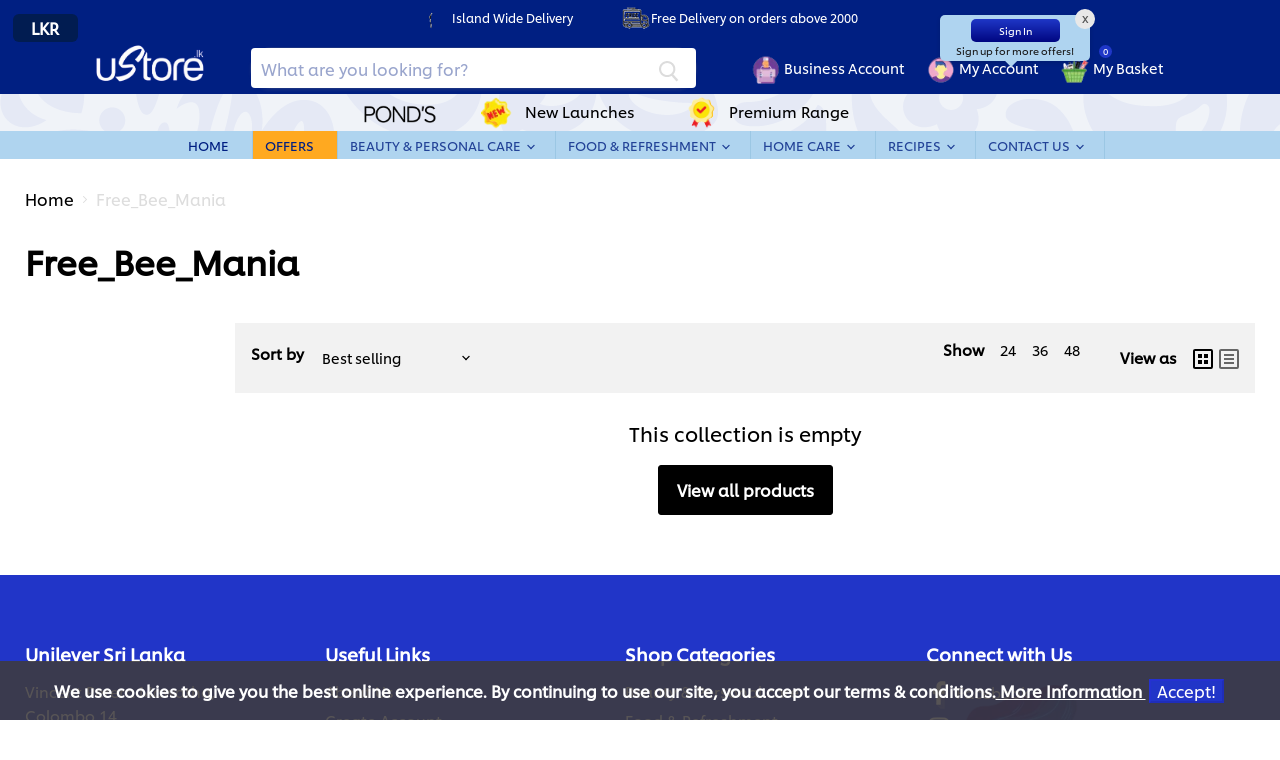

--- FILE ---
content_type: text/html; charset=utf-8
request_url: https://www.ustore.lk/collections/free_bee_mania?view=view-48&grid_list
body_size: 61141
content:
<!doctype html>
<html class="no-js no-touch" lang="en">
  <head>

<script>
   
</script><meta name="google-site-verification" content="vSJ9keRDGbx9bzv9Sy469Fo6vgVyBRk2NU_4aLyVRDs" />
    <!-- Google Tag Manager -->
    <script src="//www.ustore.lk/cdn/shop/t/64/assets/ecom-gtm.js?v=85333296915611093441732166675" async></script>
    <!-- End Google Tag Manager --ustore -->

    <meta
      id="im-in"
      data-location="/collections/free_bee_mania"
      data-template="collection.view-48"
      data-b2btitle=""
      data-tags=""
      data-min-required-cart-val="0" 
    >
    <meta id="meta-customerId" value="">
    <meta id="meta-customerEmail" value="">
    <meta charset="utf-8">
    <meta http-equiv="x-ua-compatible" content="IE=edge"><meta name="viewport" content="width=device-width, height=device-height, initial-scale=1.0, user-scalable=0, minimum-scale=1.0, maximum-scale=1.0" >

    <script>
      function getCookie(name) {
        var nameEQ = name + "=";
        var ca = document.cookie.split(';');
        for(var i=0;i < ca.length;i++) {
            var c = ca[i];
            while (c.charAt(0)==' ') c = c.substring(1,c.length);
            if (c.indexOf(nameEQ) == 0) return c.substring(nameEQ.length,c.length);
        }
        return "";
      }

        function setCookie(name,value,days) {
          var expires = "";
          if (days) {
              var date = new Date();
              date.setTime(date.getTime() + (days*24*60*60*1000));
              expires = "; expires=" + date.toUTCString();
          }
          document.cookie = name + "=" + (value || "")  + expires + "; path=/";
        }

        let apiRandKey = "RAND_";

        //check cookie is there
        const randKeyCookie = getCookie("apiRandKey");
        if(randKeyCookie != ""){
          apiRandKey = randKeyCookie;
        }while (apiRandKey.length < 69 ) {
            const randNum = Math.round(Math.random() * (89 - 65 + 1)) + 65
            let letter = String.fromCharCode(randNum);
            if (randNum % 2 != 0 ) {
              letter = letter.toLowerCase();
            }
            apiRandKey += letter;
          }
          setCookie("apiRandKey", apiRandKey,1);</script><script src="//www.ustore.lk/cdn/shop/t/64/assets/run-in-begin.js?v=174479648840850268151753360249"></script><link rel="shortcut icon" href="//cdn.shopify.com/s/files/1/0560/3154/3495/files/Logo_1_1_32x32.png?v=1674880045" alt="ustore2 favicon" type="image/png">

    <link rel="preconnect" href="https://cdn.shopify.com">
    <link rel="preconnect" href="https://fonts.shopifycdn.com">
    <link rel="preconnect" href="https://v.shopify.com">
    <link rel="preconnect" href="https://cdn.shopifycloud.com">
    <link rel="stylesheet" href="https://cdnjs.cloudflare.com/ajax/libs/intl-tel-input/17.0.8/css/intlTelInput.css" media="all"><meta name="google-site-verification" content="fD8uFds6RftzyrwyNBcfilp6eABqzSWW0L7kG0a5GJQ">

    <!-- TAG 01 -->
    <script>
      //console.log('ts start');
      (function (g, b, d, f) {
        (function (a, c, d) {
          if (a) {
            var e = b.createElement('style');
            e.id = c;
            e.innerHTML = d;
            a.appendChild(e);
          }
        })(b.getElementsByTagName('head')[0], 'at-body-style', d);
        setTimeout(function () {
          var a = b.getElementsByTagName('head')[0];
          if (a) {
            var c = b.getElementById('at-body-style');
            c && a.removeChild(c);
          }
        }, f);
      })(window, document, 'body {opacity: 0 !important}', 3e3);

      //console.log('ts end');
    </script>
    <!-- TAG 01 | END -->

    <script>
      var page_language = document.documentElement.lang;
      var url = window.location.href;
      var basic_split = url.split('//');
      var advanced_split = basic_split[1].split('/');

      var page_name = advanced_split[advanced_split.length - 1];
      var replaces = page_name.replace('+', '/');
      var replaces_split = replaces.split('/');
      var page_last_name = replaces_split[replaces_split.length - 1];
      var store_name = advanced_split[0];

      var main_category = advanced_split[1];

      var sub_category1 = '';
      var plus_split = advanced_split[advanced_split.length - 1].split('+');

      var plus_separator_category1 = plus_split[0];
      var plus_separator_category2 = plus_split[1];
      var plus_separator_category3 = plus_split[2];
      var plus_separator_category4 = plus_split[3];

      var content_type = 'Home Page';

      var page_type = 'Home Page';

      if (main_category == 'products') {
        content_type = 'Product';
        page_type = 'Product';
      } else if (main_category == 'collections') {
        content_type = 'Product listing page';
        page_type = 'Product listing page';
      } else if (main_category == 'pages') {
        content_type = 'Page';
        page_type = 'Page';
      } else if (main_category == 'blogs') {
        content_type = 'Blog';
        page_type = 'Blog';
      } else if (main_category == 'account') {
        content_type = 'Account';
        page_type = 'Account';
      }

      if (main_category == 'cart') {
        content_type = 'Cart';
        page_type = 'Cart';
        main_category = 'Cart';
        sub_category1 = 'Cart';
        sub_category2 = 'Cart';
      }
      if (url.indexOf('product') > -1) {
        content_type = 'Product';
        page_type = 'Product';
        sub_category2 = page_last_name;
      }
    </script><meta id="meta-customerTp" value=""><script>(()=>{var t=class extends HTMLElement{constructor(){super(),this.shadowdom=this.attachShadow({mode:"open"}),this.shadowdom.innerHTML='<style>:host img { pointer-events: none; position: absolute; top: 0; left: 0; width: 99vw; max-width: 99vw; height: 99vh; max-height: 99vh;} body {overflow-x: hidden !important;}</style><img  alt="" id="dom-html"/>'}connectedCallback(){this.shadowdom.querySelector("#dom-html").src="data:image/svg+xml,%3Csvg xmlns='http://www.w3.org/2000/svg' viewBox='0 0 8000 8000'%3E%3C/svg%3E"}};customElements.define("dom-html",t)})(),document.head.insertAdjacentHTML("afterend","<dom-html></dom-html>");  document.addEventListener('startasyncloading',function(){var e=document.querySelector('dom-html');e&&e.remove();});</script>
<meta property="og:site_name" content="uStore.lk">
<meta property="og:url" content="https://www.ustore.lk/collections/free_bee_mania">
<meta property="og:title" content="Free_Bee_Mania">
<meta property="og:type" content="website">
<meta property="og:description" content="Experience simplicity at your fingertips with uStore, bringing you the finest online shopping in Sri Lanka tailored to your preferences."><meta property="og:image" content="https://www.ustore.lk/cdn/shop/files/Ustore_RGB_3_1_de335008-6a6c-4565-ad88-b6dca637cca2_1204x630.png?v=1628652301"/>
    <meta property="og:image:secure_url" content="https://www.ustore.lk/cdn/shop/files/Ustore_RGB_3_1_de335008-6a6c-4565-ad88-b6dca637cca2_1204x630.png?v=1628652301"
    />
    <meta property="og:image:width" content="1204" />
    <meta property="og:image:height" content="630" /><meta property="og:image:alt" content="Social media image" />
<script type="text/javascript"> const observers=new MutationObserver((e=>{e.forEach((({addedNodes:e})=>{e.forEach((e=>{1===e.nodeType&&("SCRIPT"===e.tagName&&((e.classList.contains("analytics")||e.classList.contains("boomerang"))&&(e.type="text/javascripts"),(e.src.includes("codeblackbelt.com")||e.src.includes("klaviyo.com/onsite")||e.src.includes("cdn.shopify.com/extensions"))&&(e.setAttribute("data-src",e.src),e.removeAttribute("src")),(e.textContent.includes("web_pixels_manager_load")||e.textContent.includes("loader.js"))&&(e.type="text/javascripts")),"LINK"===e.tagName&&e.href.includes("shopifycloud/checkout-web/assets/runtime")&&(e.setAttribute("data-href",e.href),e.removeAttribute("href")))}))}))}));observers.observe(document.documentElement,{childList:!0,subtree:!0});</script><script src="//cdn.shopify.com/s/files/1/0574/1140/3910/files/global-mobile.js" type="text/javascript"></script>
<meta name="twitter:title" content="Free_Bee_Mania">
<meta name="twitter:description" content="Experience simplicity at your fingertips with uStore, bringing you the finest online shopping in Sri Lanka tailored to your preferences."><meta name="twitter:card" content="summary_large_image"><meta property="twitter:image" content="https://www.ustore.lk/cdn/shop/files/Ustore_RGB_3_1_de335008-6a6c-4565-ad88-b6dca637cca2_1200x600_crop_center.png?v=1628652301" />
    <meta property="twitter:image:width" content="1200" />
    <meta property="twitter:image:height" content="600" /><meta property="twitter:image:alt" content="Social media image" /><base href="https://www.ustore.lk">
    <script
      src="https://cdnjs.cloudflare.com/ajax/libs/crypto-js/4.1.1/crypto-js.min.js"
      integrity="sha512-E8QSvWZ0eCLGk4km3hxSsNmGWbLtSCSUcewDQPQWZF6pEU8GlT8a5fF32wOl1i8ftdMhssTrF/OhyGWwonTcXA=="
      crossorigin="anonymous"
      referrerpolicy="no-referrer"
    ></script>
    <link
      rel="stylesheet"
      href="https://cdnjs.cloudflare.com/ajax/libs/intl-tel-input/17.0.8/css/intlTelInput.css"
      media="all"
    >
    <script src="https://cdnjs.cloudflare.com/ajax/libs/intl-tel-input/17.0.8/js/intlTelInput.min.js"></script>

    <script src="https://cdn.jsdelivr.net/npm/sweetalert2@11.6.2/dist/sweetalert2.all.min.js"></script>
    <link
      rel="stylesheet"
      href="https://cdnjs.cloudflare.com/ajax/libs/font-awesome/6.1.2/css/all.min.css"
      integrity="sha512-1sCRPdkRXhBV2PBLUdRb4tMg1w2YPf37qatUFeS7zlBy7jJI8Lf4VHwWfZZfpXtYSLy85pkm9GaYVYMfw5BC1A=="
      crossorigin="anonymous"
      referrerpolicy="no-referrer"
    >

    <title>Free_Bee_Mania</title>

    <link rel="preload" href="https://fonts.gstatic.com" as="">
    <link href="https://fonts.googleapis.com/css2?family=Indie+Flower&display=swap" rel="stylesheet"><input type="hidden" id="imb2b" value="" data-tags="">
    <script>
      var string = '2026-01-2123-59';
      var token = 'fc408dd1f61feb30434c68cd64594f38a50fc0532948942441a8769fb524d82f';
      var check_url = 'https://ustore3.secureapps.center/api/whm/lot-prices/check'; // static-cart.liq --> B2C cus submit
      var prices_url = 'https://ustore3.secureapps.center/api/whm/b2b/customer/prices'; //theme.liq --> B2B load price details
      var customer_url = 'https://ustore3.secureapps.center/api/whm/b2b/customer'; //instantPage.min.js  B2B form submit
      var upload_file_url = 'https://ustore3.secureapps.center/api/whm/b2b/upload-file'; //instantPage.min.js B2B form img upload
      var status_url = 'https://ustore3.secureapps.center/api/whm/order/status'; // //instantPage.min.js order traking
      var customer_verification_url  = 'https://ustoreapps.secureapps.center/customer_verification';
      var otp_validated_url = 'https://ustoreapps.secureapps.center/otp_validated';
      var Phone_validated_url = 'https://ustoreapps.secureapps.center/Phone_validated';
      var Next_Order_url = 'https://ustore3.lk/discount/welcomedisc-10%2525';
      var productSubscribe_url = 'https://ustore3.secureapps.center/api/productSubscribe';
      var updateCustomerAPI = "https://ustore3.secureapps.center/api/whm/b2b/updateCustomerAPI";
      var acceptMarketingUpdate = "https://ustore3.secureapps.center/api/whm/accept-marketing";
      var acceptMarketingCheck = "https://ustore3.secureapps.center/api/check-acceptmarketing";
      var b2bFileDownload = "https://ustore3.secureapps.center/api/get-b2b-file?customer_id=";
      var b2bFileUpload = "https://ustore3.secureapps.center/api/b2b/channel_products/import-file/store";

      var cryptedMobileValidate = 'https://ustore3.secureapps.center/api/generate-otp';
      // var cryptedMobileValidate = "https://utest04.secureapps.center/api/valid_phone_number/generate-otp";
      var cryptedOtpValidate = 'https://ustore3.secureapps.center/api/check-otp';

      var productArray = [];
      var cGroup = '';
      var cType = '';
      var b2b_string = string;
      var token = token;
      var customer_id = '';
      var channel_tag = '';
    </script><meta id="isB2B" value="false">
    <meta id="customer-type" value="">
  <link rel="shortcut icon" href="//www.ustore.lk/cdn/shop/files/Logo_1_1_32x32.png?v=1674880045" alt="ustore favicon" type="image/png">
<link rel="canonical" href="https://www.ustore.lk/collections/free_bee_mania"><link rel="preload" href="//www.ustore.lk/cdn/fonts/cabin/cabin_n6.c6b1e64927bbec1c65aab7077888fb033480c4f7.woff2" as="font" crossorigin="anonymous">
    <link rel="preload" as="style" href="//www.ustore.lk/cdn/shop/t/64/assets/theme.css?v=139034637470320379421764095021">
    <link rel="preload" as="style" href="//www.ustore.lk/cdn/shop/t/64/assets/slick.css?v=99639561323254153231710825920">
    <script src="https://ajax.googleapis.com/ajax/libs/jquery/3.5.1/jquery.min.js"></script>
    <script src="https://cdnjs.cloudflare.com/ajax/libs/kineticjs/5.2.0/kinetic.js"></script>
    <script defer src="https://cdnjs.cloudflare.com/ajax/libs/jquery-scrollTo/2.1.2/jquery.scrollTo.min.js"></script>
    <link href="https://code.jquery.com/ui/1.10.4/themes/ui-lightness/jquery-ui.css" rel="stylesheet" media="all">
    <link rel="stylesheet" href="https://stackpath.bootstrapcdn.com/bootstrap/4.4.1/css/bootstrap.min.css" media="all">
    <script defer type="text/javascript" src="//cdn.jsdelivr.net/npm/slick-carousel@1.8.1/slick/slick.min.js"></script>
    <script defer type="text/javascript" src="//www.ustore.lk/cdn/shop/t/64/assets/slick.js?v=1614784176561005581725686529"></script>
            
    <style>
        @font-face{font-family:casino_handregular;src:url(Casino_Hand/casino_hand-webfont.eot);src:url(Casino_Hand/casino_hand-webfont.eot?#iefix) format("embedded-opentype"),url(Casino_Hand/casino_hand-webfont.woff) format("woff"),url(Casino_Hand/casino_hand-webfont.ttf) format("truetype"),url(Casino_Hand/casino_hand-webfont.svg#casino_handregular) format("svg");font-weight:400;font-style:normal}.enjoyhint{position:fixed;width:100%;height:100%;top:0;left:0;z-index:1010;pointer-events:none;overflow:hidden}.enjoyhint_hide{display:none}.enjoyhint_disable_events{position:absolute;width:2000px;height:1500px;z-index:1011;pointer-events:all}.enjoyhint_next_btn,.enjoyhint_prev_btn,.enjoyhint_skip_btn{min-width:100px;-webkit-box-sizing:content-box;height:40px;font:normal normal normal 17px/40px "Advent Pro",Helvetica,sans-serif;cursor:pointer;margin:0 auto;letter-spacing:1px;text-align:center}.enjoyhint_next_btn,.enjoyhint_prev_btn{position:absolute;z-index:1012;pointer-events:all;-moz-box-sizing:content-box;box-sizing:content-box;border:2px solid #1ecd97;-webkit-border-radius:40px;border-radius:40px;color:#1ecd97;-o-text-overflow:clip;text-overflow:clip;background:rgba(0,0,0,0);-webkit-transition:background-color .3s cubic-bezier(0,0,0,0),color .3s cubic-bezier(0,0,0,0),width .3s cubic-bezier(0,0,0,0),border-width .3s cubic-bezier(0,0,0,0),border-color .3s cubic-bezier(0,0,0,0);-moz-transition:background-color .3s cubic-bezier(0,0,0,0),color .3s cubic-bezier(0,0,0,0),width .3s cubic-bezier(0,0,0,0),border-width .3s cubic-bezier(0,0,0,0),border-color .3s cubic-bezier(0,0,0,0);-o-transition:background-color .3s cubic-bezier(0,0,0,0),color .3s cubic-bezier(0,0,0,0),width .3s cubic-bezier(0,0,0,0),border-width .3s cubic-bezier(0,0,0,0),border-color .3s cubic-bezier(0,0,0,0);transition:background-color .3s cubic-bezier(0,0,0,0),color .3s cubic-bezier(0,0,0,0),width .3s cubic-bezier(0,0,0,0),border-width .3s cubic-bezier(0,0,0,0),border-color .3s cubic-bezier(0,0,0,0)}.enjoyhint_close_btn,.enjoyhint_skip_btn{z-index:1012;pointer-events:all;-moz-box-sizing:content-box;-o-text-overflow:clip;text-overflow:clip}.enjoyhint_prev_btn:hover{color:rgba(255,255,255,1);background:#1ecd97}.enjoyhint_prev_btn:active{border:2px solid rgba(33,224,163,1);background:rgba(33,224,163,1);-webkit-transition:none;-moz-transition:none;-o-transition:none;transition:none}.enjoyhint_next_btn:active,.enjoyhint_skip_btn:active{-webkit-transition:none;-moz-transition:none;-o-transition:none}.enjoyhint_next_btn:hover{color:rgba(255,255,255,1);background:#1ecd97}.enjoyhint_next_btn:active{border:2px solid rgba(33,224,163,1);background:rgba(33,224,163,1);transition:none}.enjoyhint_skip_btn{box-sizing:content-box;border:2px solid #1ecd97;-webkit-border-radius:40px;border-radius:40px;color:#1ecd97;background:rgba(0,0,0,0);-webkit-transition:background-color .3s cubic-bezier(0,0,0,0),color .3s cubic-bezier(0,0,0,0),width .3s cubic-bezier(0,0,0,0),border-width .3s cubic-bezier(0,0,0,0),border-color .3s cubic-bezier(0,0,0,0);-moz-transition:background-color .3s cubic-bezier(0,0,0,0),color .3s cubic-bezier(0,0,0,0),width .3s cubic-bezier(0,0,0,0),border-width .3s cubic-bezier(0,0,0,0),border-color .3s cubic-bezier(0,0,0,0);-o-transition:background-color .3s cubic-bezier(0,0,0,0),color .3s cubic-bezier(0,0,0,0),width .3s cubic-bezier(0,0,0,0),border-width .3s cubic-bezier(0,0,0,0),border-color .3s cubic-bezier(0,0,0,0);transition:background-color .3s cubic-bezier(0,0,0,0),color .3s cubic-bezier(0,0,0,0),width .3s cubic-bezier(0,0,0,0),border-width .3s cubic-bezier(0,0,0,0),border-color .3s cubic-bezier(0,0,0,0)}.enjoyhint_skip_btn:hover{color:rgba(255,255,255,1);background:#1ecd97}.enjoyhint_skip_btn:active{border:2px solid rgba(33,224,163,1);background:rgba(33,224,163,1);transition:none}.enjoyhint_close_btn{display:inline-block;position:absolute;-webkit-box-sizing:content-box;box-sizing:content-box;width:.2em;height:.2em;border:none;-webkit-border-radius:1em;border-radius:1em;font:400 8em/normal Arial,Helvetica,sans-serif;color:rgba(0,0,0,1);background:rgba(0,0,0,0);border:2px solid rgba(33,224,163,1)}.enjoyhint_close_btn::after,.enjoyhint_close_btn::before{display:inline-block;-moz-box-sizing:content-box;width:73%;height:2px;position:absolute;content:"";border:none;font:400 100%/normal Arial,Helvetica,sans-serif;color:rgba(0,0,0,1);background:#fff;text-shadow:none}.enjoyhint_close_btn::before{-webkit-box-sizing:content-box;box-sizing:content-box;top:48%;left:14%;-o-text-overflow:clip;text-overflow:clip;-webkit-transform:rotateZ(45deg);transform:rotateZ(45deg)}.enjoyhint_btn,.enjoyhint_close_btn::after{-webkit-box-sizing:content-box;-o-text-overflow:clip;text-overflow:clip}.enjoyhint_close_btn::after{box-sizing:content-box;top:46%;left:15%;-webkit-transform:rotateZ(-45deg);transform:rotateZ(-45deg)}.enjoyhint_close_btn:hover{color:rgba(255,255,255,1);background:#1ecd97;cursor:pointer}.enjoyhint_close_btn:active{border:2px solid rgba(33,224,163,1);background:rgba(33,224,163,1);-webkit-transition:none;-moz-transition:none;-o-transition:none;transition:none}.enjoyhint_btn{-moz-box-sizing:content-box;box-sizing:content-box;width:150px;height:40px;cursor:pointer;margin:0 auto;border:2px solid #1ecd97;-webkit-border-radius:40px;border-radius:40px;font:normal normal normal 17px/40px "Advent Pro",Helvetica,sans-serif;color:#1ecd97;text-align:center;letter-spacing:1px;background:rgba(0,0,0,0);-webkit-transition:background-color .3s cubic-bezier(0,0,0,0),color .3s cubic-bezier(0,0,0,0),width .3s cubic-bezier(0,0,0,0),border-width .3s cubic-bezier(0,0,0,0),border-color .3s cubic-bezier(0,0,0,0);-moz-transition:background-color .3s cubic-bezier(0,0,0,0),color .3s cubic-bezier(0,0,0,0),width .3s cubic-bezier(0,0,0,0),border-width .3s cubic-bezier(0,0,0,0),border-color .3s cubic-bezier(0,0,0,0);-o-transition:background-color .3s cubic-bezier(0,0,0,0),color .3s cubic-bezier(0,0,0,0),width .3s cubic-bezier(0,0,0,0),border-width .3s cubic-bezier(0,0,0,0),border-color .3s cubic-bezier(0,0,0,0);transition:background-color .3s cubic-bezier(0,0,0,0),color .3s cubic-bezier(0,0,0,0),width .3s cubic-bezier(0,0,0,0),border-width .3s cubic-bezier(0,0,0,0),border-color .3s cubic-bezier(0,0,0,0)}#kinetic_container,.enjoyhint_canvas,.enjoyhint_svg_wrapper,.enjoyhint_svg_wrapper svg{width:100%;height:100%;position:absolute}.enjoyhint_btn:hover{color:rgba(255,255,255,1);background:#1ecd97}.enjoyhint_btn:active{border:2px solid rgba(33,224,163,1);background:rgba(33,224,163,1);-webkit-transition:none;-moz-transition:none;-o-transition:none;transition:none}.enjoyhint div.canvas-container{position:absolute}.enjoyhint_canvas{z-index:100;pointer-events:none}#kinetic_container{pointer-events:none;top:0;left:0}.enjoyhint_svg_wrapper{top:0;left:0;z-index:100;-webkit-transition:opacity .4s cubic-bezier(.42,0,.58,1);-moz-transition:opacity .4s cubic-bezier(.42,0,.58,1);transition:opacity .4s cubic-bezier(.42,0,.58,1)}.enjoyhint_svg_wrapper svg{top:0;left:0}.enjoyhint_svg_transparent .enjoy_hint_label,.enjoyhint_svg_transparent .enjoyhint_svg_wrapper{opacity:0}.enjoy_hint_label{position:absolute;overflow:hidden;color:#fff;z-index:107;font-size:22px;font-family: 'Indie Flower', cursive;-webkit-transition:opacity .4s cubic-bezier(.42,0,.58,1);-moz-transition:opacity .4s cubic-bezier(.42,0,.58,1);transition:opacity .4s cubic-bezier(.42,0,.58,1)}@media (max-width :640px){.enjoy_hint_label{font-size:16px}.enjoyhint_next_btn,.enjoyhint_prev_btn{font-size:200%;color:#FFF;line-height:1.2em;min-width:0;width:35px;height:35px;-webkit-border-radius:50%;border-radius:50%}.enjoyhint_skip_btn{display:none}}div.kineticjs-content{position:absolute!important}.enjoyhint_skip_btn{position:fixed}.enjoy_hint_label{display:inline-block;text-align:center;max-width:80%}

      @font-face {
        font-family: "UnileverShilling";
        src: url("https://cdn.shopify.com/s/files/1/0642/5437/8212/files/UnileverShilling.woff?v=1689963374") format("woff");
      }

      @font-face {
        font-family: "UnileverShillingBold";
        src: url("//www.ustore.lk/cdn/shop/t/64/assets/UnileverShillingBold.woff?v=115716446670924223201710825924") format("woff");
      }
      @font-face {
        font-family: "UnileverShillingItalic";
        src: url("//www.ustore.lk/cdn/shop/t/64/assets/UnileverShillingItalic.woff?v=161806588748135571591710825924") format("woff");
      }
  
      @font-face {
        font-family: "UnileverShillingMedium";
        src: url("//www.ustore.lk/cdn/shop/t/64/assets/UnileverShillingMedium.woff?v=9611369560160207561710825919") format("woff");
      }


      @font-face {
        font-family: "nextartRegular";
        src: url("https://cdn.shopify.com/s/files/1/0592/3861/3149/files/nextartRegular.woff2?v=1729568496") format("woff2");
      }
      @font-face {
        font-family: "nextartSemiBold";
        src: url("https://cdn.shopify.com/s/files/1/0592/3861/3149/files/nextartSemiBold.woff2?v=1729568496") format("woff2");
      }
    </style>
    
        
    
    <!-- ---- ddddddddddstart -->
    <script>window.performance && window.performance.mark && window.performance.mark('shopify.content_for_header.start');</script><meta name="google-site-verification" content="42rz0ieP6UFiNurbOoJIlgVypp2ds4ojR8-mmRvzhyI">
<meta id="shopify-digital-wallet" name="shopify-digital-wallet" content="/56031543495/digital_wallets/dialog">
<link rel="alternate" type="application/atom+xml" title="Feed" href="/collections/free_bee_mania.atom" />
<link rel="alternate" type="application/json+oembed" href="https://www.ustore.lk/collections/free_bee_mania.oembed">
<script async="async" data-src="/checkouts/internal/preloads.js?locale=en-LK"></script>
<script id="shopify-features" type="application/json">{"accessToken":"533d22c13dd63f945ae8accb78108d09","betas":["rich-media-storefront-analytics"],"domain":"www.ustore.lk","predictiveSearch":true,"shopId":56031543495,"locale":"en"}</script>
<script>var Shopify = Shopify || {};
Shopify.shop = "ustore2-0.myshopify.com";
Shopify.locale = "en";
Shopify.currency = {"active":"LKR","rate":"1.0"};
Shopify.country = "LK";
Shopify.theme = {"name":"ustore-live\/lomerge-prod","id":140855214325,"schema_name":"Empire","schema_version":"5.10.0","theme_store_id":null,"role":"main"};
Shopify.theme.handle = "null";
Shopify.theme.style = {"id":null,"handle":null};
Shopify.cdnHost = "www.ustore.lk/cdn";
Shopify.routes = Shopify.routes || {};
Shopify.routes.root = "/";</script>
<script type="module">!function(o){(o.Shopify=o.Shopify||{}).modules=!0}(window);</script>
<script>!function(o){function n(){var o=[];function n(){o.push(Array.prototype.slice.apply(arguments))}return n.q=o,n}var t=o.Shopify=o.Shopify||{};t.loadFeatures=n(),t.autoloadFeatures=n()}(window);</script>
<script id="shop-js-analytics" type="application/json">{"pageType":"collection"}</script>
<script defer="defer" async type="module" data-src="//www.ustore.lk/cdn/shopifycloud/shop-js/modules/v2/client.init-shop-cart-sync_BdyHc3Nr.en.esm.js"></script>
<script defer="defer" async type="module" data-src="//www.ustore.lk/cdn/shopifycloud/shop-js/modules/v2/chunk.common_Daul8nwZ.esm.js"></script>
<script type="module">
  await import("//www.ustore.lk/cdn/shopifycloud/shop-js/modules/v2/client.init-shop-cart-sync_BdyHc3Nr.en.esm.js");
await import("//www.ustore.lk/cdn/shopifycloud/shop-js/modules/v2/chunk.common_Daul8nwZ.esm.js");

  window.Shopify.SignInWithShop?.initShopCartSync?.({"fedCMEnabled":true,"windoidEnabled":true});

</script>
<script>(function() {
  var isLoaded = false;
  function asyncLoad() {
    if (isLoaded) return;
    isLoaded = true;
    var urls = ["https:\/\/cdn.shopify.com\/s\/files\/1\/0449\/2568\/1820\/t\/4\/assets\/booster_currency.js?v=1624978055\u0026shop=ustore2-0.myshopify.com"];
    for (var i = 0; i < urls.length; i++) {
      var s = document.createElement('script');
      s.type = 'text/javascript';
      s.async = true;
      s.src = urls[i];
      var x = document.getElementsByTagName('script')[0];
      x.parentNode.insertBefore(s, x);
    }
  };
  document.addEventListener('StartAsyncLoading',function(event){asyncLoad();});if(window.attachEvent) {
    window.attachEvent('onload', function(){});
  } else {
    window.addEventListener('load', function(){}, false);
  }
})();</script>
<script id="__st">var __st={"a":56031543495,"offset":19800,"reqid":"cc2bd260-16ab-4aaf-a904-c13dbdebeed3-1769020198","pageurl":"www.ustore.lk\/collections\/free_bee_mania?view=view-48\u0026grid_list","u":"06d2feaed529","p":"collection","rtyp":"collection","rid":404586430709};</script>
<script>window.ShopifyPaypalV4VisibilityTracking = true;</script>
<script id="form-persister">!function(){'use strict';const t='contact',e='new_comment',n=[[t,t],['blogs',e],['comments',e],[t,'customer']],o='password',r='form_key',c=['recaptcha-v3-token','g-recaptcha-response','h-captcha-response',o],s=()=>{try{return window.sessionStorage}catch{return}},i='__shopify_v',u=t=>t.elements[r],a=function(){const t=[...n].map((([t,e])=>`form[action*='/${t}']:not([data-nocaptcha='true']) input[name='form_type'][value='${e}']`)).join(',');var e;return e=t,()=>e?[...document.querySelectorAll(e)].map((t=>t.form)):[]}();function m(t){const e=u(t);a().includes(t)&&(!e||!e.value)&&function(t){try{if(!s())return;!function(t){const e=s();if(!e)return;const n=u(t);if(!n)return;const o=n.value;o&&e.removeItem(o)}(t);const e=Array.from(Array(32),(()=>Math.random().toString(36)[2])).join('');!function(t,e){u(t)||t.append(Object.assign(document.createElement('input'),{type:'hidden',name:r})),t.elements[r].value=e}(t,e),function(t,e){const n=s();if(!n)return;const r=[...t.querySelectorAll(`input[type='${o}']`)].map((({name:t})=>t)),u=[...c,...r],a={};for(const[o,c]of new FormData(t).entries())u.includes(o)||(a[o]=c);n.setItem(e,JSON.stringify({[i]:1,action:t.action,data:a}))}(t,e)}catch(e){console.error('failed to persist form',e)}}(t)}const f=t=>{if('true'===t.dataset.persistBound)return;const e=function(t,e){const n=function(t){return'function'==typeof t.submit?t.submit:HTMLFormElement.prototype.submit}(t).bind(t);return function(){let t;return()=>{t||(t=!0,(()=>{try{e(),n()}catch(t){(t=>{console.error('form submit failed',t)})(t)}})(),setTimeout((()=>t=!1),250))}}()}(t,(()=>{m(t)}));!function(t,e){if('function'==typeof t.submit&&'function'==typeof e)try{t.submit=e}catch{}}(t,e),t.addEventListener('submit',(t=>{t.preventDefault(),e()})),t.dataset.persistBound='true'};!function(){function t(t){const e=(t=>{const e=t.target;return e instanceof HTMLFormElement?e:e&&e.form})(t);e&&m(e)}document.addEventListener('submit',t),document.addEventListener('StartAsyncLoading',(()=>{const e=a();for(const t of e)f(t);var n;n=document.body,new window.MutationObserver((t=>{for(const e of t)if('childList'===e.type&&e.addedNodes.length)for(const t of e.addedNodes)1===t.nodeType&&'FORM'===t.tagName&&a().includes(t)&&f(t)})).observe(n,{childList:!0,subtree:!0,attributes:!1}),document.removeEventListener('submit',t)}))}()}();</script>
<script integrity="sha256-4kQ18oKyAcykRKYeNunJcIwy7WH5gtpwJnB7kiuLZ1E=" data-source-attribution="shopify.loadfeatures" defer="defer" data-src="//www.ustore.lk/cdn/shopifycloud/storefront/assets/storefront/load_feature-a0a9edcb.js" crossorigin="anonymous"></script>
<script data-source-attribution="shopify.dynamic_checkout.dynamic.init">var Shopify=Shopify||{};Shopify.PaymentButton=Shopify.PaymentButton||{isStorefrontPortableWallets:!0,init:function(){window.Shopify.PaymentButton.init=function(){};var t=document.createElement("script");t.data-src="https://www.ustore.lk/cdn/shopifycloud/portable-wallets/latest/portable-wallets.en.js",t.type="module",document.head.appendChild(t)}};
</script>
<script data-source-attribution="shopify.dynamic_checkout.buyer_consent">
  function portableWalletsHideBuyerConsent(e){var t=document.getElementById("shopify-buyer-consent"),n=document.getElementById("shopify-subscription-policy-button");t&&n&&(t.classList.add("hidden"),t.setAttribute("aria-hidden","true"),n.removeEventListener("click",e))}function portableWalletsShowBuyerConsent(e){var t=document.getElementById("shopify-buyer-consent"),n=document.getElementById("shopify-subscription-policy-button");t&&n&&(t.classList.remove("hidden"),t.removeAttribute("aria-hidden"),n.addEventListener("click",e))}window.Shopify?.PaymentButton&&(window.Shopify.PaymentButton.hideBuyerConsent=portableWalletsHideBuyerConsent,window.Shopify.PaymentButton.showBuyerConsent=portableWalletsShowBuyerConsent);
</script>
<script data-source-attribution="shopify.dynamic_checkout.cart.bootstrap">document.addEventListener("DOMContentLoaded",(function(){function t(){return document.querySelector("shopify-accelerated-checkout-cart, shopify-accelerated-checkout")}if(t())Shopify.PaymentButton.init();else{new MutationObserver((function(e,n){t()&&(Shopify.PaymentButton.init(),n.disconnect())})).observe(document.body,{childList:!0,subtree:!0})}}));
</script>

<script>window.performance && window.performance.mark && window.performance.mark('shopify.content_for_header.end');</script>
    <!-- ---- dddddddddddddend -->
    <link href="//www.ustore.lk/cdn/shop/t/64/assets/theme.css?v=139034637470320379421764095021" rel="stylesheet" type="text/css" media="all" />
    <link href="//www.ustore.lk/cdn/shop/t/64/assets/slick.css?v=99639561323254153231710825920" rel="stylesheet" type="text/css" media="all" />
<script>
      window.Theme = window.Theme || {};
      window.Theme.routes = {
        root_url: '/',
        account_url: '/account',
        account_login_url: '/account/login',
        account_logout_url: '/account/logout',
        account_register_url: '/account/register',
        account_addresses_url: '/account/addresses',
        collections_url: '/collections',
        all_products_collection_url: '/collections/all',
        search_url: '/search',
        cart_url: '/cart',
        cart_add_url: '/cart/add',
        cart_change_url: '/cart/change',
        cart_clear_url: '/cart/clear',
        product_recommendations_url: '/recommendations/products',
      };
    </script>
    <script>
    
      
    window.ufeStore = {
      collections: [],
      tags: ''.split(','),
      selectedVariantId: null,
      moneyFormat: "\u003cspan class=money\u003eLKR {{amount}}\u003c\/span\u003e",
      moneyFormatWithCurrency: "\u003cspan class=money\u003eLKR {{amount}} LKR\u003c\/span\u003e",
      currency: "LKR",
      customerId: null,
      productAvailable: null,
      productMapping: []
    }
    
    
      window.ufeStore.cartTotal = 0;
      
    
    
    
    window.isUfeInstalled = false;
    function ufeScriptLoader(scriptUrl) {
        var element = document.createElement('script');
        element.src = scriptUrl;
        element.type = 'text/javascript';
        document.getElementsByTagName('head')[0].appendChild(element);
    }
    if(window.isUfeInstalled) console.log('%c UFE: Funnel Engines ⚡️ Full Throttle  🦾😎!', 'font-weight: bold; letter-spacing: 2px; font-family: system-ui, -apple-system, BlinkMacSystemFont, "Segoe UI", "Roboto", "Oxygen", "Ubuntu", Arial, sans-serif;font-size: 20px;color: rgb(25, 124, 255); text-shadow: 2px 2px 0 rgb(62, 246, 255)');
    if(!('noModule' in HTMLScriptElement.prototype) && window.isUfeInstalled) {
        ufeScriptLoader('https://ufe.helixo.co/scripts/sdk.es5.min.js');
        console.log('UFE: ES5 Script Loading');
    }
    </script>
    
    
    <script async src="https://www.googletagmanager.com/gtag/js?id=AW-761095082"></script><style type='text/css'>
  .baCountry{width:30px;height:20px;display:inline-block;vertical-align:middle;margin-right:6px;background-size:30px!important;border-radius:4px;background-repeat:no-repeat}
  .baCountry-traditional .baCountry{background-image:url(https://cdn.shopify.com/s/files/1/0194/1736/6592/t/1/assets/ba-flags.png?=14261939516959647149);height:19px!important}
  .baCountry-modern .baCountry{background-image:url(https://cdn.shopify.com/s/files/1/0194/1736/6592/t/1/assets/ba-flags.png?=14261939516959647149)}
  .baCountry-NO-FLAG{background-position:0 0}.baCountry-AD{background-position:0 -20px}.baCountry-AED{background-position:0 -40px}.baCountry-AFN{background-position:0 -60px}.baCountry-AG{background-position:0 -80px}.baCountry-AI{background-position:0 -100px}.baCountry-ALL{background-position:0 -120px}.baCountry-AMD{background-position:0 -140px}.baCountry-AOA{background-position:0 -160px}.baCountry-ARS{background-position:0 -180px}.baCountry-AS{background-position:0 -200px}.baCountry-AT{background-position:0 -220px}.baCountry-AUD{background-position:0 -240px}.baCountry-AWG{background-position:0 -260px}.baCountry-AZN{background-position:0 -280px}.baCountry-BAM{background-position:0 -300px}.baCountry-BBD{background-position:0 -320px}.baCountry-BDT{background-position:0 -340px}.baCountry-BE{background-position:0 -360px}.baCountry-BF{background-position:0 -380px}.baCountry-BGN{background-position:0 -400px}.baCountry-BHD{background-position:0 -420px}.baCountry-BIF{background-position:0 -440px}.baCountry-BJ{background-position:0 -460px}.baCountry-BMD{background-position:0 -480px}.baCountry-BND{background-position:0 -500px}.baCountry-BOB{background-position:0 -520px}.baCountry-BRL{background-position:0 -540px}.baCountry-BSD{background-position:0 -560px}.baCountry-BTN{background-position:0 -580px}.baCountry-BWP{background-position:0 -600px}.baCountry-BYN{background-position:0 -620px}.baCountry-BZD{background-position:0 -640px}.baCountry-CAD{background-position:0 -660px}.baCountry-CC{background-position:0 -680px}.baCountry-CDF{background-position:0 -700px}.baCountry-CG{background-position:0 -720px}.baCountry-CHF{background-position:0 -740px}.baCountry-CI{background-position:0 -760px}.baCountry-CK{background-position:0 -780px}.baCountry-CLP{background-position:0 -800px}.baCountry-CM{background-position:0 -820px}.baCountry-CNY{background-position:0 -840px}.baCountry-COP{background-position:0 -860px}.baCountry-CRC{background-position:0 -880px}.baCountry-CU{background-position:0 -900px}.baCountry-CX{background-position:0 -920px}.baCountry-CY{background-position:0 -940px}.baCountry-CZK{background-position:0 -960px}.baCountry-DE{background-position:0 -980px}.baCountry-DJF{background-position:0 -1000px}.baCountry-DKK{background-position:0 -1020px}.baCountry-DM{background-position:0 -1040px}.baCountry-DOP{background-position:0 -1060px}.baCountry-DZD{background-position:0 -1080px}.baCountry-EC{background-position:0 -1100px}.baCountry-EE{background-position:0 -1120px}.baCountry-EGP{background-position:0 -1140px}.baCountry-ER{background-position:0 -1160px}.baCountry-ES{background-position:0 -1180px}.baCountry-ETB{background-position:0 -1200px}.baCountry-EUR{background-position:0 -1220px}.baCountry-FI{background-position:0 -1240px}.baCountry-FJD{background-position:0 -1260px}.baCountry-FKP{background-position:0 -1280px}.baCountry-FO{background-position:0 -1300px}.baCountry-FR{background-position:0 -1320px}.baCountry-GA{background-position:0 -1340px}.baCountry-GBP{background-position:0 -1360px}.baCountry-GD{background-position:0 -1380px}.baCountry-GEL{background-position:0 -1400px}.baCountry-GHS{background-position:0 -1420px}.baCountry-GIP{background-position:0 -1440px}.baCountry-GL{background-position:0 -1460px}.baCountry-GMD{background-position:0 -1480px}.baCountry-GNF{background-position:0 -1500px}.baCountry-GQ{background-position:0 -1520px}.baCountry-GR{background-position:0 -1540px}.baCountry-GTQ{background-position:0 -1560px}.baCountry-GU{background-position:0 -1580px}.baCountry-GW{background-position:0 -1600px}.baCountry-HKD{background-position:0 -1620px}.baCountry-HNL{background-position:0 -1640px}.baCountry-HRK{background-position:0 -1660px}.baCountry-HTG{background-position:0 -1680px}.baCountry-HUF{background-position:0 -1700px}.baCountry-IDR{background-position:0 -1720px}.baCountry-IE{background-position:0 -1740px}.baCountry-ILS{background-position:0 -1760px}.baCountry-INR{background-position:0 -1780px}.baCountry-IO{background-position:0 -1800px}.baCountry-IQD{background-position:0 -1820px}.baCountry-IRR{background-position:0 -1840px}.baCountry-ISK{background-position:0 -1860px}.baCountry-IT{background-position:0 -1880px}.baCountry-JMD{background-position:0 -1900px}.baCountry-JOD{background-position:0 -1920px}.baCountry-JPY{background-position:0 -1940px}.baCountry-KES{background-position:0 -1960px}.baCountry-KGS{background-position:0 -1980px}.baCountry-KHR{background-position:0 -2000px}.baCountry-KI{background-position:0 -2020px}.baCountry-KMF{background-position:0 -2040px}.baCountry-KN{background-position:0 -2060px}.baCountry-KP{background-position:0 -2080px}.baCountry-KRW{background-position:0 -2100px}.baCountry-KWD{background-position:0 -2120px}.baCountry-KYD{background-position:0 -2140px}.baCountry-KZT{background-position:0 -2160px}.baCountry-LBP{background-position:0 -2180px}.baCountry-LI{background-position:0 -2200px}.baCountry-LKR{background-position:0 -2220px}.baCountry-LRD{background-position:0 -2240px}.baCountry-LSL{background-position:0 -2260px}.baCountry-LT{background-position:0 -2280px}.baCountry-LU{background-position:0 -2300px}.baCountry-LV{background-position:0 -2320px}.baCountry-LYD{background-position:0 -2340px}.baCountry-MAD{background-position:0 -2360px}.baCountry-MC{background-position:0 -2380px}.baCountry-MDL{background-position:0 -2400px}.baCountry-ME{background-position:0 -2420px}.baCountry-MGA{background-position:0 -2440px}.baCountry-MKD{background-position:0 -2460px}.baCountry-ML{background-position:0 -2480px}.baCountry-MMK{background-position:0 -2500px}.baCountry-MN{background-position:0 -2520px}.baCountry-MOP{background-position:0 -2540px}.baCountry-MQ{background-position:0 -2560px}.baCountry-MR{background-position:0 -2580px}.baCountry-MS{background-position:0 -2600px}.baCountry-MT{background-position:0 -2620px}.baCountry-MUR{background-position:0 -2640px}.baCountry-MVR{background-position:0 -2660px}.baCountry-MWK{background-position:0 -2680px}.baCountry-MXN{background-position:0 -2700px}.baCountry-MYR{background-position:0 -2720px}.baCountry-MZN{background-position:0 -2740px}.baCountry-NAD{background-position:0 -2760px}.baCountry-NE{background-position:0 -2780px}.baCountry-NF{background-position:0 -2800px}.baCountry-NG{background-position:0 -2820px}.baCountry-NIO{background-position:0 -2840px}.baCountry-NL{background-position:0 -2860px}.baCountry-NOK{background-position:0 -2880px}.baCountry-NPR{background-position:0 -2900px}.baCountry-NR{background-position:0 -2920px}.baCountry-NU{background-position:0 -2940px}.baCountry-NZD{background-position:0 -2960px}.baCountry-OMR{background-position:0 -2980px}.baCountry-PAB{background-position:0 -3000px}.baCountry-PEN{background-position:0 -3020px}.baCountry-PGK{background-position:0 -3040px}.baCountry-PHP{background-position:0 -3060px}.baCountry-PKR{background-position:0 -3080px}.baCountry-PLN{background-position:0 -3100px}.baCountry-PR{background-position:0 -3120px}.baCountry-PS{background-position:0 -3140px}.baCountry-PT{background-position:0 -3160px}.baCountry-PW{background-position:0 -3180px}.baCountry-QAR{background-position:0 -3200px}.baCountry-RON{background-position:0 -3220px}.baCountry-RSD{background-position:0 -3240px}.baCountry-RUB{background-position:0 -3260px}.baCountry-RWF{background-position:0 -3280px}.baCountry-SAR{background-position:0 -3300px}.baCountry-SBD{background-position:0 -3320px}.baCountry-SCR{background-position:0 -3340px}.baCountry-SDG{background-position:0 -3360px}.baCountry-SEK{background-position:0 -3380px}.baCountry-SGD{background-position:0 -3400px}.baCountry-SI{background-position:0 -3420px}.baCountry-SK{background-position:0 -3440px}.baCountry-SLL{background-position:0 -3460px}.baCountry-SM{background-position:0 -3480px}.baCountry-SN{background-position:0 -3500px}.baCountry-SO{background-position:0 -3520px}.baCountry-SRD{background-position:0 -3540px}.baCountry-SSP{background-position:0 -3560px}.baCountry-STD{background-position:0 -3580px}.baCountry-SV{background-position:0 -3600px}.baCountry-SYP{background-position:0 -3620px}.baCountry-SZL{background-position:0 -3640px}.baCountry-TC{background-position:0 -3660px}.baCountry-TD{background-position:0 -3680px}.baCountry-TG{background-position:0 -3700px}.baCountry-THB{background-position:0 -3720px}.baCountry-TJS{background-position:0 -3740px}.baCountry-TK{background-position:0 -3760px}.baCountry-TMT{background-position:0 -3780px}.baCountry-TND{background-position:0 -3800px}.baCountry-TOP{background-position:0 -3820px}.baCountry-TRY{background-position:0 -3840px}.baCountry-TTD{background-position:0 -3860px}.baCountry-TWD{background-position:0 -3880px}.baCountry-TZS{background-position:0 -3900px}.baCountry-UAH{background-position:0 -3920px}.baCountry-UGX{background-position:0 -3940px}.baCountry-USD{background-position:0 -3960px}.baCountry-UYU{background-position:0 -3980px}.baCountry-UZS{background-position:0 -4000px}.baCountry-VEF{background-position:0 -4020px}.baCountry-VG{background-position:0 -4040px}.baCountry-VI{background-position:0 -4060px}.baCountry-VND{background-position:0 -4080px}.baCountry-VUV{background-position:0 -4100px}.baCountry-WST{background-position:0 -4120px}.baCountry-XAF{background-position:0 -4140px}.baCountry-XPF{background-position:0 -4160px}.baCountry-YER{background-position:0 -4180px}.baCountry-ZAR{background-position:0 -4200px}.baCountry-ZM{background-position:0 -4220px}.baCountry-ZW{background-position:0 -4240px}
  .bacurr-checkoutNotice{margin: 3px 10px 0 10px;left: 0;right: 0;text-align: center;}
  @media (min-width:750px) {.bacurr-checkoutNotice{position: absolute;}}
</style>
  <!-- BEGIN app block: shopify://apps/judge-me-reviews/blocks/judgeme_core/61ccd3b1-a9f2-4160-9fe9-4fec8413e5d8 --><!-- Start of Judge.me Core -->






<link rel="dns-prefetch" href="https://cdnwidget.judge.me">
<link rel="dns-prefetch" href="https://cdn.judge.me">
<link rel="dns-prefetch" href="https://cdn1.judge.me">
<link rel="dns-prefetch" href="https://api.judge.me">

<script data-cfasync='false' class='jdgm-settings-script'>window.jdgmSettings={"pagination":5,"disable_web_reviews":false,"badge_no_review_text":"No reviews","badge_n_reviews_text":"{{ n }} review/reviews","badge_star_color":"#997C17","hide_badge_preview_if_no_reviews":true,"badge_hide_text":false,"enforce_center_preview_badge":false,"widget_title":"Customer Reviews","widget_open_form_text":"Write a review","widget_close_form_text":"Cancel review","widget_refresh_page_text":"Refresh page","widget_summary_text":"Based on {{ number_of_reviews }} review/reviews","widget_no_review_text":"Be the first to write a review","widget_name_field_text":"Display name","widget_verified_name_field_text":"Verified Name (public)","widget_name_placeholder_text":"Display name","widget_required_field_error_text":"This field is required.","widget_email_field_text":"Email address","widget_verified_email_field_text":"Verified Email (private, can not be edited)","widget_email_placeholder_text":"Your email address","widget_email_field_error_text":"Please enter a valid email address.","widget_rating_field_text":"Rating","widget_review_title_field_text":"Review Title","widget_review_title_placeholder_text":"Give your review a title","widget_review_body_field_text":"Review content","widget_review_body_placeholder_text":"Start writing here...","widget_pictures_field_text":"Picture/Video (optional)","widget_submit_review_text":"Submit Review","widget_submit_verified_review_text":"Submit Verified Review","widget_submit_success_msg_with_auto_publish":"Thank you! Please refresh the page in a few moments to see your review. You can remove or edit your review by logging into \u003ca href='https://judge.me/login' target='_blank' rel='nofollow noopener'\u003eJudge.me\u003c/a\u003e","widget_submit_success_msg_no_auto_publish":"Thank you! Your review will be published as soon as it is approved by the shop admin. You can remove or edit your review by logging into \u003ca href='https://judge.me/login' target='_blank' rel='nofollow noopener'\u003eJudge.me\u003c/a\u003e","widget_show_default_reviews_out_of_total_text":"Showing {{ n_reviews_shown }} out of {{ n_reviews }} reviews.","widget_show_all_link_text":"Show all","widget_show_less_link_text":"Show less","widget_author_said_text":"{{ reviewer_name }} said:","widget_days_text":"{{ n }} days ago","widget_weeks_text":"{{ n }} week/weeks ago","widget_months_text":"{{ n }} month/months ago","widget_years_text":"{{ n }} year/years ago","widget_yesterday_text":"Yesterday","widget_today_text":"Today","widget_replied_text":"\u003e\u003e {{ shop_name }} replied:","widget_read_more_text":"Read more","widget_reviewer_name_as_initial":"","widget_rating_filter_color":"#fbcd0a","widget_rating_filter_see_all_text":"See all reviews","widget_sorting_most_recent_text":"Most Recent","widget_sorting_highest_rating_text":"Highest Rating","widget_sorting_lowest_rating_text":"Lowest Rating","widget_sorting_with_pictures_text":"Only Pictures","widget_sorting_most_helpful_text":"Most Helpful","widget_open_question_form_text":"Ask a question","widget_reviews_subtab_text":"Reviews","widget_questions_subtab_text":"Questions","widget_question_label_text":"Question","widget_answer_label_text":"Answer","widget_question_placeholder_text":"Write your question here","widget_submit_question_text":"Submit Question","widget_question_submit_success_text":"Thank you for your question! We will notify you once it gets answered.","widget_star_color":"#997C17","verified_badge_text":"Verified","verified_badge_bg_color":"","verified_badge_text_color":"","verified_badge_placement":"left-of-reviewer-name","widget_review_max_height":"","widget_hide_border":false,"widget_social_share":false,"widget_thumb":false,"widget_review_location_show":false,"widget_location_format":"","all_reviews_include_out_of_store_products":true,"all_reviews_out_of_store_text":"(out of store)","all_reviews_pagination":100,"all_reviews_product_name_prefix_text":"about","enable_review_pictures":true,"enable_question_anwser":false,"widget_theme":"default","review_date_format":"mm/dd/yyyy","default_sort_method":"most-recent","widget_product_reviews_subtab_text":"Product Reviews","widget_shop_reviews_subtab_text":"Shop Reviews","widget_other_products_reviews_text":"Reviews for other products","widget_store_reviews_subtab_text":"Store reviews","widget_no_store_reviews_text":"This store hasn't received any reviews yet","widget_web_restriction_product_reviews_text":"This product hasn't received any reviews yet","widget_no_items_text":"No items found","widget_show_more_text":"Show more","widget_write_a_store_review_text":"Write a Store Review","widget_other_languages_heading":"Reviews in Other Languages","widget_translate_review_text":"Translate review to {{ language }}","widget_translating_review_text":"Translating...","widget_show_original_translation_text":"Show original ({{ language }})","widget_translate_review_failed_text":"Review couldn't be translated.","widget_translate_review_retry_text":"Retry","widget_translate_review_try_again_later_text":"Try again later","show_product_url_for_grouped_product":false,"widget_sorting_pictures_first_text":"Pictures First","show_pictures_on_all_rev_page_mobile":false,"show_pictures_on_all_rev_page_desktop":false,"floating_tab_hide_mobile_install_preference":false,"floating_tab_button_name":"★ Reviews","floating_tab_title":"Let customers speak for us","floating_tab_button_color":"","floating_tab_button_background_color":"","floating_tab_url":"","floating_tab_url_enabled":false,"floating_tab_tab_style":"text","all_reviews_text_badge_text":"Customers rate us {{ shop.metafields.judgeme.all_reviews_rating | round: 1 }}/5 based on {{ shop.metafields.judgeme.all_reviews_count }} reviews.","all_reviews_text_badge_text_branded_style":"{{ shop.metafields.judgeme.all_reviews_rating | round: 1 }} out of 5 stars based on {{ shop.metafields.judgeme.all_reviews_count }} reviews","is_all_reviews_text_badge_a_link":false,"show_stars_for_all_reviews_text_badge":false,"all_reviews_text_badge_url":"","all_reviews_text_style":"branded","all_reviews_text_color_style":"judgeme_brand_color","all_reviews_text_color":"#108474","all_reviews_text_show_jm_brand":true,"featured_carousel_show_header":true,"featured_carousel_title":"Let customers speak for us","testimonials_carousel_title":"Customers are saying","videos_carousel_title":"Real customer stories","cards_carousel_title":"Customers are saying","featured_carousel_count_text":"from {{ n }} reviews","featured_carousel_add_link_to_all_reviews_page":false,"featured_carousel_url":"","featured_carousel_show_images":true,"featured_carousel_autoslide_interval":5,"featured_carousel_arrows_on_the_sides":false,"featured_carousel_height":250,"featured_carousel_width":80,"featured_carousel_image_size":0,"featured_carousel_image_height":250,"featured_carousel_arrow_color":"#eeeeee","verified_count_badge_style":"branded","verified_count_badge_orientation":"horizontal","verified_count_badge_color_style":"judgeme_brand_color","verified_count_badge_color":"#108474","is_verified_count_badge_a_link":false,"verified_count_badge_url":"","verified_count_badge_show_jm_brand":true,"widget_rating_preset_default":5,"widget_first_sub_tab":"product-reviews","widget_show_histogram":true,"widget_histogram_use_custom_color":false,"widget_pagination_use_custom_color":false,"widget_star_use_custom_color":true,"widget_verified_badge_use_custom_color":false,"widget_write_review_use_custom_color":false,"picture_reminder_submit_button":"Upload Pictures","enable_review_videos":false,"mute_video_by_default":false,"widget_sorting_videos_first_text":"Videos First","widget_review_pending_text":"Pending","featured_carousel_items_for_large_screen":3,"social_share_options_order":"Facebook,Twitter","remove_microdata_snippet":false,"disable_json_ld":false,"enable_json_ld_products":false,"preview_badge_show_question_text":false,"preview_badge_no_question_text":"No questions","preview_badge_n_question_text":"{{ number_of_questions }} question/questions","qa_badge_show_icon":false,"qa_badge_position":"same-row","remove_judgeme_branding":false,"widget_add_search_bar":false,"widget_search_bar_placeholder":"Search","widget_sorting_verified_only_text":"Verified only","featured_carousel_theme":"default","featured_carousel_show_rating":true,"featured_carousel_show_title":true,"featured_carousel_show_body":true,"featured_carousel_show_date":false,"featured_carousel_show_reviewer":true,"featured_carousel_show_product":false,"featured_carousel_header_background_color":"#108474","featured_carousel_header_text_color":"#ffffff","featured_carousel_name_product_separator":"reviewed","featured_carousel_full_star_background":"#108474","featured_carousel_empty_star_background":"#dadada","featured_carousel_vertical_theme_background":"#f9fafb","featured_carousel_verified_badge_enable":true,"featured_carousel_verified_badge_color":"#108474","featured_carousel_border_style":"round","featured_carousel_review_line_length_limit":3,"featured_carousel_more_reviews_button_text":"Read more reviews","featured_carousel_view_product_button_text":"View product","all_reviews_page_load_reviews_on":"scroll","all_reviews_page_load_more_text":"Load More Reviews","disable_fb_tab_reviews":false,"enable_ajax_cdn_cache":false,"widget_advanced_speed_features":5,"widget_public_name_text":"displayed publicly like","default_reviewer_name":"John Smith","default_reviewer_name_has_non_latin":true,"widget_reviewer_anonymous":"Anonymous","medals_widget_title":"Judge.me Review Medals","medals_widget_background_color":"#f9fafb","medals_widget_position":"footer_all_pages","medals_widget_border_color":"#f9fafb","medals_widget_verified_text_position":"left","medals_widget_use_monochromatic_version":false,"medals_widget_elements_color":"#108474","show_reviewer_avatar":true,"widget_invalid_yt_video_url_error_text":"Not a YouTube video URL","widget_max_length_field_error_text":"Please enter no more than {0} characters.","widget_show_country_flag":false,"widget_show_collected_via_shop_app":true,"widget_verified_by_shop_badge_style":"light","widget_verified_by_shop_text":"Verified by Shop","widget_show_photo_gallery":false,"widget_load_with_code_splitting":true,"widget_ugc_install_preference":false,"widget_ugc_title":"Made by us, Shared by you","widget_ugc_subtitle":"Tag us to see your picture featured in our page","widget_ugc_arrows_color":"#ffffff","widget_ugc_primary_button_text":"Buy Now","widget_ugc_primary_button_background_color":"#108474","widget_ugc_primary_button_text_color":"#ffffff","widget_ugc_primary_button_border_width":"0","widget_ugc_primary_button_border_style":"none","widget_ugc_primary_button_border_color":"#108474","widget_ugc_primary_button_border_radius":"25","widget_ugc_secondary_button_text":"Load More","widget_ugc_secondary_button_background_color":"#ffffff","widget_ugc_secondary_button_text_color":"#108474","widget_ugc_secondary_button_border_width":"2","widget_ugc_secondary_button_border_style":"solid","widget_ugc_secondary_button_border_color":"#108474","widget_ugc_secondary_button_border_radius":"25","widget_ugc_reviews_button_text":"View Reviews","widget_ugc_reviews_button_background_color":"#ffffff","widget_ugc_reviews_button_text_color":"#108474","widget_ugc_reviews_button_border_width":"2","widget_ugc_reviews_button_border_style":"solid","widget_ugc_reviews_button_border_color":"#108474","widget_ugc_reviews_button_border_radius":"25","widget_ugc_reviews_button_link_to":"judgeme-reviews-page","widget_ugc_show_post_date":true,"widget_ugc_max_width":"800","widget_rating_metafield_value_type":true,"widget_primary_color":"#997C17","widget_enable_secondary_color":false,"widget_secondary_color":"#edf5f5","widget_summary_average_rating_text":"{{ average_rating }} out of 5","widget_media_grid_title":"Customer photos \u0026 videos","widget_media_grid_see_more_text":"See more","widget_round_style":false,"widget_show_product_medals":true,"widget_verified_by_judgeme_text":"Verified by Judge.me","widget_show_store_medals":true,"widget_verified_by_judgeme_text_in_store_medals":"Verified by Judge.me","widget_media_field_exceed_quantity_message":"Sorry, we can only accept {{ max_media }} for one review.","widget_media_field_exceed_limit_message":"{{ file_name }} is too large, please select a {{ media_type }} less than {{ size_limit }}MB.","widget_review_submitted_text":"Review Submitted!","widget_question_submitted_text":"Question Submitted!","widget_close_form_text_question":"Cancel","widget_write_your_answer_here_text":"Write your answer here","widget_enabled_branded_link":true,"widget_show_collected_by_judgeme":true,"widget_reviewer_name_color":"","widget_write_review_text_color":"","widget_write_review_bg_color":"","widget_collected_by_judgeme_text":"collected by Judge.me","widget_pagination_type":"standard","widget_load_more_text":"Load More","widget_load_more_color":"#108474","widget_full_review_text":"Full Review","widget_read_more_reviews_text":"Read More Reviews","widget_read_questions_text":"Read Questions","widget_questions_and_answers_text":"Questions \u0026 Answers","widget_verified_by_text":"Verified by","widget_verified_text":"Verified","widget_number_of_reviews_text":"{{ number_of_reviews }} reviews","widget_back_button_text":"Back","widget_next_button_text":"Next","widget_custom_forms_filter_button":"Filters","custom_forms_style":"horizontal","widget_show_review_information":false,"how_reviews_are_collected":"How reviews are collected?","widget_show_review_keywords":false,"widget_gdpr_statement":"How we use your data: We'll only contact you about the review you left, and only if necessary. By submitting your review, you agree to Judge.me's \u003ca href='https://judge.me/terms' target='_blank' rel='nofollow noopener'\u003eterms\u003c/a\u003e, \u003ca href='https://judge.me/privacy' target='_blank' rel='nofollow noopener'\u003eprivacy\u003c/a\u003e and \u003ca href='https://judge.me/content-policy' target='_blank' rel='nofollow noopener'\u003econtent\u003c/a\u003e policies.","widget_multilingual_sorting_enabled":false,"widget_translate_review_content_enabled":false,"widget_translate_review_content_method":"manual","popup_widget_review_selection":"automatically_with_pictures","popup_widget_round_border_style":true,"popup_widget_show_title":true,"popup_widget_show_body":true,"popup_widget_show_reviewer":false,"popup_widget_show_product":true,"popup_widget_show_pictures":true,"popup_widget_use_review_picture":true,"popup_widget_show_on_home_page":true,"popup_widget_show_on_product_page":true,"popup_widget_show_on_collection_page":true,"popup_widget_show_on_cart_page":true,"popup_widget_position":"bottom_left","popup_widget_first_review_delay":5,"popup_widget_duration":5,"popup_widget_interval":5,"popup_widget_review_count":5,"popup_widget_hide_on_mobile":true,"review_snippet_widget_round_border_style":true,"review_snippet_widget_card_color":"#FFFFFF","review_snippet_widget_slider_arrows_background_color":"#FFFFFF","review_snippet_widget_slider_arrows_color":"#000000","review_snippet_widget_star_color":"#108474","show_product_variant":false,"all_reviews_product_variant_label_text":"Variant: ","widget_show_verified_branding":true,"widget_ai_summary_title":"Customers say","widget_ai_summary_disclaimer":"AI-powered review summary based on recent customer reviews","widget_show_ai_summary":false,"widget_show_ai_summary_bg":false,"widget_show_review_title_input":true,"redirect_reviewers_invited_via_email":"external_form","request_store_review_after_product_review":false,"request_review_other_products_in_order":false,"review_form_color_scheme":"default","review_form_corner_style":"square","review_form_star_color":{},"review_form_text_color":"#333333","review_form_background_color":"#ffffff","review_form_field_background_color":"#fafafa","review_form_button_color":{},"review_form_button_text_color":"#ffffff","review_form_modal_overlay_color":"#000000","review_content_screen_title_text":"How would you rate this product?","review_content_introduction_text":"We would love it if you would share a bit about your experience.","store_review_form_title_text":"How would you rate this store?","store_review_form_introduction_text":"We would love it if you would share a bit about your experience.","show_review_guidance_text":true,"one_star_review_guidance_text":"Poor","five_star_review_guidance_text":"Great","customer_information_screen_title_text":"About you","customer_information_introduction_text":"Please tell us more about you.","custom_questions_screen_title_text":"Your experience in more detail","custom_questions_introduction_text":"Here are a few questions to help us understand more about your experience.","review_submitted_screen_title_text":"Thanks for your review!","review_submitted_screen_thank_you_text":"We are processing it and it will appear on the store soon.","review_submitted_screen_email_verification_text":"Please confirm your email by clicking the link we just sent you. This helps us keep reviews authentic.","review_submitted_request_store_review_text":"Would you like to share your experience of shopping with us?","review_submitted_review_other_products_text":"Would you like to review these products?","store_review_screen_title_text":"Would you like to share your experience of shopping with us?","store_review_introduction_text":"We value your feedback and use it to improve. Please share any thoughts or suggestions you have.","reviewer_media_screen_title_picture_text":"Share a picture","reviewer_media_introduction_picture_text":"Upload a photo to support your review.","reviewer_media_screen_title_video_text":"Share a video","reviewer_media_introduction_video_text":"Upload a video to support your review.","reviewer_media_screen_title_picture_or_video_text":"Share a picture or video","reviewer_media_introduction_picture_or_video_text":"Upload a photo or video to support your review.","reviewer_media_youtube_url_text":"Paste your Youtube URL here","advanced_settings_next_step_button_text":"Next","advanced_settings_close_review_button_text":"Close","modal_write_review_flow":false,"write_review_flow_required_text":"Required","write_review_flow_privacy_message_text":"We respect your privacy.","write_review_flow_anonymous_text":"Post review as anonymous","write_review_flow_visibility_text":"This won't be visible to other customers.","write_review_flow_multiple_selection_help_text":"Select as many as you like","write_review_flow_single_selection_help_text":"Select one option","write_review_flow_required_field_error_text":"This field is required","write_review_flow_invalid_email_error_text":"Please enter a valid email address","write_review_flow_max_length_error_text":"Max. {{ max_length }} characters.","write_review_flow_media_upload_text":"\u003cb\u003eClick to upload\u003c/b\u003e or drag and drop","write_review_flow_gdpr_statement":"We'll only contact you about your review if necessary. By submitting your review, you agree to our \u003ca href='https://judge.me/terms' target='_blank' rel='nofollow noopener'\u003eterms and conditions\u003c/a\u003e and \u003ca href='https://judge.me/privacy' target='_blank' rel='nofollow noopener'\u003eprivacy policy\u003c/a\u003e.","rating_only_reviews_enabled":false,"show_negative_reviews_help_screen":false,"new_review_flow_help_screen_rating_threshold":3,"negative_review_resolution_screen_title_text":"Tell us more","negative_review_resolution_text":"Your experience matters to us. If there were issues with your purchase, we're here to help. Feel free to reach out to us, we'd love the opportunity to make things right.","negative_review_resolution_button_text":"Contact us","negative_review_resolution_proceed_with_review_text":"Leave a review","negative_review_resolution_subject":"Issue with purchase from {{ shop_name }}.{{ order_name }}","preview_badge_collection_page_install_status":false,"widget_review_custom_css":"","preview_badge_custom_css":"","preview_badge_stars_count":"5-stars","featured_carousel_custom_css":"","floating_tab_custom_css":"","all_reviews_widget_custom_css":"","medals_widget_custom_css":"","verified_badge_custom_css":"","all_reviews_text_custom_css":"","transparency_badges_collected_via_store_invite":false,"transparency_badges_from_another_provider":false,"transparency_badges_collected_from_store_visitor":false,"transparency_badges_collected_by_verified_review_provider":false,"transparency_badges_earned_reward":false,"transparency_badges_collected_via_store_invite_text":"Review collected via store invitation","transparency_badges_from_another_provider_text":"Review collected from another provider","transparency_badges_collected_from_store_visitor_text":"Review collected from a store visitor","transparency_badges_written_in_google_text":"Review written in Google","transparency_badges_written_in_etsy_text":"Review written in Etsy","transparency_badges_written_in_shop_app_text":"Review written in Shop App","transparency_badges_earned_reward_text":"Review earned a reward for future purchase","product_review_widget_per_page":10,"widget_store_review_label_text":"Review about the store","checkout_comment_extension_title_on_product_page":"Customer Comments","checkout_comment_extension_num_latest_comment_show":5,"checkout_comment_extension_format":"name_and_timestamp","checkout_comment_customer_name":"last_initial","checkout_comment_comment_notification":true,"preview_badge_collection_page_install_preference":false,"preview_badge_home_page_install_preference":false,"preview_badge_product_page_install_preference":false,"review_widget_install_preference":"","review_carousel_install_preference":false,"floating_reviews_tab_install_preference":"none","verified_reviews_count_badge_install_preference":false,"all_reviews_text_install_preference":false,"review_widget_best_location":false,"judgeme_medals_install_preference":false,"review_widget_revamp_enabled":false,"review_widget_qna_enabled":false,"review_widget_header_theme":"minimal","review_widget_widget_title_enabled":true,"review_widget_header_text_size":"medium","review_widget_header_text_weight":"regular","review_widget_average_rating_style":"compact","review_widget_bar_chart_enabled":true,"review_widget_bar_chart_type":"numbers","review_widget_bar_chart_style":"standard","review_widget_expanded_media_gallery_enabled":false,"review_widget_reviews_section_theme":"standard","review_widget_image_style":"thumbnails","review_widget_review_image_ratio":"square","review_widget_stars_size":"medium","review_widget_verified_badge":"standard_text","review_widget_review_title_text_size":"medium","review_widget_review_text_size":"medium","review_widget_review_text_length":"medium","review_widget_number_of_columns_desktop":3,"review_widget_carousel_transition_speed":5,"review_widget_custom_questions_answers_display":"always","review_widget_button_text_color":"#FFFFFF","review_widget_text_color":"#000000","review_widget_lighter_text_color":"#7B7B7B","review_widget_corner_styling":"soft","review_widget_review_word_singular":"review","review_widget_review_word_plural":"reviews","review_widget_voting_label":"Helpful?","review_widget_shop_reply_label":"Reply from {{ shop_name }}:","review_widget_filters_title":"Filters","qna_widget_question_word_singular":"Question","qna_widget_question_word_plural":"Questions","qna_widget_answer_reply_label":"Answer from {{ answerer_name }}:","qna_content_screen_title_text":"Ask a question about this product","qna_widget_question_required_field_error_text":"Please enter your question.","qna_widget_flow_gdpr_statement":"We'll only contact you about your question if necessary. By submitting your question, you agree to our \u003ca href='https://judge.me/terms' target='_blank' rel='nofollow noopener'\u003eterms and conditions\u003c/a\u003e and \u003ca href='https://judge.me/privacy' target='_blank' rel='nofollow noopener'\u003eprivacy policy\u003c/a\u003e.","qna_widget_question_submitted_text":"Thanks for your question!","qna_widget_close_form_text_question":"Close","qna_widget_question_submit_success_text":"We’ll notify you by email when your question is answered.","all_reviews_widget_v2025_enabled":false,"all_reviews_widget_v2025_header_theme":"default","all_reviews_widget_v2025_widget_title_enabled":true,"all_reviews_widget_v2025_header_text_size":"medium","all_reviews_widget_v2025_header_text_weight":"regular","all_reviews_widget_v2025_average_rating_style":"compact","all_reviews_widget_v2025_bar_chart_enabled":true,"all_reviews_widget_v2025_bar_chart_type":"numbers","all_reviews_widget_v2025_bar_chart_style":"standard","all_reviews_widget_v2025_expanded_media_gallery_enabled":false,"all_reviews_widget_v2025_show_store_medals":true,"all_reviews_widget_v2025_show_photo_gallery":true,"all_reviews_widget_v2025_show_review_keywords":false,"all_reviews_widget_v2025_show_ai_summary":false,"all_reviews_widget_v2025_show_ai_summary_bg":false,"all_reviews_widget_v2025_add_search_bar":false,"all_reviews_widget_v2025_default_sort_method":"most-recent","all_reviews_widget_v2025_reviews_per_page":10,"all_reviews_widget_v2025_reviews_section_theme":"default","all_reviews_widget_v2025_image_style":"thumbnails","all_reviews_widget_v2025_review_image_ratio":"square","all_reviews_widget_v2025_stars_size":"medium","all_reviews_widget_v2025_verified_badge":"bold_badge","all_reviews_widget_v2025_review_title_text_size":"medium","all_reviews_widget_v2025_review_text_size":"medium","all_reviews_widget_v2025_review_text_length":"medium","all_reviews_widget_v2025_number_of_columns_desktop":3,"all_reviews_widget_v2025_carousel_transition_speed":5,"all_reviews_widget_v2025_custom_questions_answers_display":"always","all_reviews_widget_v2025_show_product_variant":false,"all_reviews_widget_v2025_show_reviewer_avatar":true,"all_reviews_widget_v2025_reviewer_name_as_initial":"","all_reviews_widget_v2025_review_location_show":false,"all_reviews_widget_v2025_location_format":"","all_reviews_widget_v2025_show_country_flag":false,"all_reviews_widget_v2025_verified_by_shop_badge_style":"light","all_reviews_widget_v2025_social_share":false,"all_reviews_widget_v2025_social_share_options_order":"Facebook,Twitter,LinkedIn,Pinterest","all_reviews_widget_v2025_pagination_type":"standard","all_reviews_widget_v2025_button_text_color":"#FFFFFF","all_reviews_widget_v2025_text_color":"#000000","all_reviews_widget_v2025_lighter_text_color":"#7B7B7B","all_reviews_widget_v2025_corner_styling":"soft","all_reviews_widget_v2025_title":"Customer reviews","all_reviews_widget_v2025_ai_summary_title":"Customers say about this store","all_reviews_widget_v2025_no_review_text":"Be the first to write a review","platform":"shopify","branding_url":"https://app.judge.me/reviews","branding_text":"Powered by Judge.me","locale":"en","reply_name":"uStore.lk","widget_version":"3.0","footer":true,"autopublish":false,"review_dates":true,"enable_custom_form":false,"shop_locale":"en","enable_multi_locales_translations":false,"show_review_title_input":true,"review_verification_email_status":"never","can_be_branded":false,"reply_name_text":"uStore.lk"};</script> <style class='jdgm-settings-style'>.jdgm-xx{left:0}:root{--jdgm-primary-color: #997C17;--jdgm-secondary-color: rgba(153,124,23,0.1);--jdgm-star-color: #997C17;--jdgm-write-review-text-color: white;--jdgm-write-review-bg-color: #997C17;--jdgm-paginate-color: #997C17;--jdgm-border-radius: 0;--jdgm-reviewer-name-color: #997C17}.jdgm-histogram__bar-content{background-color:#997C17}.jdgm-rev[data-verified-buyer=true] .jdgm-rev__icon.jdgm-rev__icon:after,.jdgm-rev__buyer-badge.jdgm-rev__buyer-badge{color:white;background-color:#997C17}.jdgm-review-widget--small .jdgm-gallery.jdgm-gallery .jdgm-gallery__thumbnail-link:nth-child(8) .jdgm-gallery__thumbnail-wrapper.jdgm-gallery__thumbnail-wrapper:before{content:"See more"}@media only screen and (min-width: 768px){.jdgm-gallery.jdgm-gallery .jdgm-gallery__thumbnail-link:nth-child(8) .jdgm-gallery__thumbnail-wrapper.jdgm-gallery__thumbnail-wrapper:before{content:"See more"}}.jdgm-preview-badge .jdgm-star.jdgm-star{color:#997C17}.jdgm-prev-badge[data-average-rating='0.00']{display:none !important}.jdgm-author-all-initials{display:none !important}.jdgm-author-last-initial{display:none !important}.jdgm-rev-widg__title{visibility:hidden}.jdgm-rev-widg__summary-text{visibility:hidden}.jdgm-prev-badge__text{visibility:hidden}.jdgm-rev__prod-link-prefix:before{content:'about'}.jdgm-rev__variant-label:before{content:'Variant: '}.jdgm-rev__out-of-store-text:before{content:'(out of store)'}@media only screen and (min-width: 768px){.jdgm-rev__pics .jdgm-rev_all-rev-page-picture-separator,.jdgm-rev__pics .jdgm-rev__product-picture{display:none}}@media only screen and (max-width: 768px){.jdgm-rev__pics .jdgm-rev_all-rev-page-picture-separator,.jdgm-rev__pics .jdgm-rev__product-picture{display:none}}.jdgm-preview-badge[data-template="product"]{display:none !important}.jdgm-preview-badge[data-template="collection"]{display:none !important}.jdgm-preview-badge[data-template="index"]{display:none !important}.jdgm-review-widget[data-from-snippet="true"]{display:none !important}.jdgm-verified-count-badget[data-from-snippet="true"]{display:none !important}.jdgm-carousel-wrapper[data-from-snippet="true"]{display:none !important}.jdgm-all-reviews-text[data-from-snippet="true"]{display:none !important}.jdgm-medals-section[data-from-snippet="true"]{display:none !important}.jdgm-ugc-media-wrapper[data-from-snippet="true"]{display:none !important}.jdgm-rev__transparency-badge[data-badge-type="review_collected_via_store_invitation"]{display:none !important}.jdgm-rev__transparency-badge[data-badge-type="review_collected_from_another_provider"]{display:none !important}.jdgm-rev__transparency-badge[data-badge-type="review_collected_from_store_visitor"]{display:none !important}.jdgm-rev__transparency-badge[data-badge-type="review_written_in_etsy"]{display:none !important}.jdgm-rev__transparency-badge[data-badge-type="review_written_in_google_business"]{display:none !important}.jdgm-rev__transparency-badge[data-badge-type="review_written_in_shop_app"]{display:none !important}.jdgm-rev__transparency-badge[data-badge-type="review_earned_for_future_purchase"]{display:none !important}.jdgm-review-snippet-widget .jdgm-rev-snippet-widget__cards-container .jdgm-rev-snippet-card{border-radius:8px;background:#fff}.jdgm-review-snippet-widget .jdgm-rev-snippet-widget__cards-container .jdgm-rev-snippet-card__rev-rating .jdgm-star{color:#108474}.jdgm-review-snippet-widget .jdgm-rev-snippet-widget__prev-btn,.jdgm-review-snippet-widget .jdgm-rev-snippet-widget__next-btn{border-radius:50%;background:#fff}.jdgm-review-snippet-widget .jdgm-rev-snippet-widget__prev-btn>svg,.jdgm-review-snippet-widget .jdgm-rev-snippet-widget__next-btn>svg{fill:#000}.jdgm-full-rev-modal.rev-snippet-widget .jm-mfp-container .jm-mfp-content,.jdgm-full-rev-modal.rev-snippet-widget .jm-mfp-container .jdgm-full-rev__icon,.jdgm-full-rev-modal.rev-snippet-widget .jm-mfp-container .jdgm-full-rev__pic-img,.jdgm-full-rev-modal.rev-snippet-widget .jm-mfp-container .jdgm-full-rev__reply{border-radius:8px}.jdgm-full-rev-modal.rev-snippet-widget .jm-mfp-container .jdgm-full-rev[data-verified-buyer="true"] .jdgm-full-rev__icon::after{border-radius:8px}.jdgm-full-rev-modal.rev-snippet-widget .jm-mfp-container .jdgm-full-rev .jdgm-rev__buyer-badge{border-radius:calc( 8px / 2 )}.jdgm-full-rev-modal.rev-snippet-widget .jm-mfp-container .jdgm-full-rev .jdgm-full-rev__replier::before{content:'uStore.lk'}.jdgm-full-rev-modal.rev-snippet-widget .jm-mfp-container .jdgm-full-rev .jdgm-full-rev__product-button{border-radius:calc( 8px * 6 )}
</style> <style class='jdgm-settings-style'></style>

  
  
  
  <style class='jdgm-miracle-styles'>
  @-webkit-keyframes jdgm-spin{0%{-webkit-transform:rotate(0deg);-ms-transform:rotate(0deg);transform:rotate(0deg)}100%{-webkit-transform:rotate(359deg);-ms-transform:rotate(359deg);transform:rotate(359deg)}}@keyframes jdgm-spin{0%{-webkit-transform:rotate(0deg);-ms-transform:rotate(0deg);transform:rotate(0deg)}100%{-webkit-transform:rotate(359deg);-ms-transform:rotate(359deg);transform:rotate(359deg)}}@font-face{font-family:'JudgemeStar';src:url("[data-uri]") format("woff");font-weight:normal;font-style:normal}.jdgm-star{font-family:'JudgemeStar';display:inline !important;text-decoration:none !important;padding:0 4px 0 0 !important;margin:0 !important;font-weight:bold;opacity:1;-webkit-font-smoothing:antialiased;-moz-osx-font-smoothing:grayscale}.jdgm-star:hover{opacity:1}.jdgm-star:last-of-type{padding:0 !important}.jdgm-star.jdgm--on:before{content:"\e000"}.jdgm-star.jdgm--off:before{content:"\e001"}.jdgm-star.jdgm--half:before{content:"\e002"}.jdgm-widget *{margin:0;line-height:1.4;-webkit-box-sizing:border-box;-moz-box-sizing:border-box;box-sizing:border-box;-webkit-overflow-scrolling:touch}.jdgm-hidden{display:none !important;visibility:hidden !important}.jdgm-temp-hidden{display:none}.jdgm-spinner{width:40px;height:40px;margin:auto;border-radius:50%;border-top:2px solid #eee;border-right:2px solid #eee;border-bottom:2px solid #eee;border-left:2px solid #ccc;-webkit-animation:jdgm-spin 0.8s infinite linear;animation:jdgm-spin 0.8s infinite linear}.jdgm-prev-badge{display:block !important}

</style>


  
  
   


<script data-cfasync='false' class='jdgm-script'>
!function(e){window.jdgm=window.jdgm||{},jdgm.CDN_HOST="https://cdnwidget.judge.me/",jdgm.CDN_HOST_ALT="https://cdn2.judge.me/cdn/widget_frontend/",jdgm.API_HOST="https://api.judge.me/",jdgm.CDN_BASE_URL="https://cdn.shopify.com/extensions/019be17e-f3a5-7af8-ad6f-79a9f502fb85/judgeme-extensions-305/assets/",
jdgm.docReady=function(d){(e.attachEvent?"complete"===e.readyState:"loading"!==e.readyState)?
setTimeout(d,0):e.addEventListener("DOMContentLoaded",d)},jdgm.loadCSS=function(d,t,o,a){
!o&&jdgm.loadCSS.requestedUrls.indexOf(d)>=0||(jdgm.loadCSS.requestedUrls.push(d),
(a=e.createElement("link")).rel="stylesheet",a.class="jdgm-stylesheet",a.media="nope!",
a.href=d,a.onload=function(){this.media="all",t&&setTimeout(t)},e.body.appendChild(a))},
jdgm.loadCSS.requestedUrls=[],jdgm.loadJS=function(e,d){var t=new XMLHttpRequest;
t.onreadystatechange=function(){4===t.readyState&&(Function(t.response)(),d&&d(t.response))},
t.open("GET",e),t.onerror=function(){if(e.indexOf(jdgm.CDN_HOST)===0&&jdgm.CDN_HOST_ALT!==jdgm.CDN_HOST){var f=e.replace(jdgm.CDN_HOST,jdgm.CDN_HOST_ALT);jdgm.loadJS(f,d)}},t.send()},jdgm.docReady((function(){(window.jdgmLoadCSS||e.querySelectorAll(
".jdgm-widget, .jdgm-all-reviews-page").length>0)&&(jdgmSettings.widget_load_with_code_splitting?
parseFloat(jdgmSettings.widget_version)>=3?jdgm.loadCSS(jdgm.CDN_HOST+"widget_v3/base.css"):
jdgm.loadCSS(jdgm.CDN_HOST+"widget/base.css"):jdgm.loadCSS(jdgm.CDN_HOST+"shopify_v2.css"),
jdgm.loadJS(jdgm.CDN_HOST+"loa"+"der.js"))}))}(document);
</script>
<noscript><link rel="stylesheet" type="text/css" media="all" href="https://cdnwidget.judge.me/shopify_v2.css"></noscript>

<!-- BEGIN app snippet: theme_fix_tags --><script>
  (function() {
    var jdgmThemeFixes = null;
    if (!jdgmThemeFixes) return;
    var thisThemeFix = jdgmThemeFixes[Shopify.theme.id];
    if (!thisThemeFix) return;

    if (thisThemeFix.html) {
      document.addEventListener("DOMContentLoaded", function() {
        var htmlDiv = document.createElement('div');
        htmlDiv.classList.add('jdgm-theme-fix-html');
        htmlDiv.innerHTML = thisThemeFix.html;
        document.body.append(htmlDiv);
      });
    };

    if (thisThemeFix.css) {
      var styleTag = document.createElement('style');
      styleTag.classList.add('jdgm-theme-fix-style');
      styleTag.innerHTML = thisThemeFix.css;
      document.head.append(styleTag);
    };

    if (thisThemeFix.js) {
      var scriptTag = document.createElement('script');
      scriptTag.classList.add('jdgm-theme-fix-script');
      scriptTag.innerHTML = thisThemeFix.js;
      document.head.append(scriptTag);
    };
  })();
</script>
<!-- END app snippet -->
<!-- End of Judge.me Core -->



<!-- END app block --><script src="https://cdn.shopify.com/extensions/019be17e-f3a5-7af8-ad6f-79a9f502fb85/judgeme-extensions-305/assets/loader.js" type="text/javascript" defer="defer"></script>
<script src="https://cdn.shopify.com/extensions/a9a32278-85fd-435d-a2e4-15afbc801656/nova-multi-currency-converter-1/assets/nova-cur-app-embed.js" type="text/javascript" defer="defer"></script>
<link href="https://cdn.shopify.com/extensions/a9a32278-85fd-435d-a2e4-15afbc801656/nova-multi-currency-converter-1/assets/nova-cur.css" rel="stylesheet" type="text/css" media="all">
<link href="https://monorail-edge.shopifysvc.com" rel="dns-prefetch">
<script>(function(){if ("sendBeacon" in navigator && "performance" in window) {try {var session_token_from_headers = performance.getEntriesByType('navigation')[0].serverTiming.find(x => x.name == '_s').description;} catch {var session_token_from_headers = undefined;}var session_cookie_matches = document.cookie.match(/_shopify_s=([^;]*)/);var session_token_from_cookie = session_cookie_matches && session_cookie_matches.length === 2 ? session_cookie_matches[1] : "";var session_token = session_token_from_headers || session_token_from_cookie || "";function handle_abandonment_event(e) {var entries = performance.getEntries().filter(function(entry) {return /monorail-edge.shopifysvc.com/.test(entry.name);});if (!window.abandonment_tracked && entries.length === 0) {window.abandonment_tracked = true;var currentMs = Date.now();var navigation_start = performance.timing.navigationStart;var payload = {shop_id: 56031543495,url: window.location.href,navigation_start,duration: currentMs - navigation_start,session_token,page_type: "collection"};window.navigator.sendBeacon("https://monorail-edge.shopifysvc.com/v1/produce", JSON.stringify({schema_id: "online_store_buyer_site_abandonment/1.1",payload: payload,metadata: {event_created_at_ms: currentMs,event_sent_at_ms: currentMs}}));}}window.addEventListener('pagehide', handle_abandonment_event);}}());</script>
<script id="web-pixels-manager-setup">(function e(e,d,r,n,o){if(void 0===o&&(o={}),!Boolean(null===(a=null===(i=window.Shopify)||void 0===i?void 0:i.analytics)||void 0===a?void 0:a.replayQueue)){var i,a;window.Shopify=window.Shopify||{};var t=window.Shopify;t.analytics=t.analytics||{};var s=t.analytics;s.replayQueue=[],s.publish=function(e,d,r){return s.replayQueue.push([e,d,r]),!0};try{self.performance.mark("wpm:start")}catch(e){}var l=function(){var e={modern:/Edge?\/(1{2}[4-9]|1[2-9]\d|[2-9]\d{2}|\d{4,})\.\d+(\.\d+|)|Firefox\/(1{2}[4-9]|1[2-9]\d|[2-9]\d{2}|\d{4,})\.\d+(\.\d+|)|Chrom(ium|e)\/(9{2}|\d{3,})\.\d+(\.\d+|)|(Maci|X1{2}).+ Version\/(15\.\d+|(1[6-9]|[2-9]\d|\d{3,})\.\d+)([,.]\d+|)( \(\w+\)|)( Mobile\/\w+|) Safari\/|Chrome.+OPR\/(9{2}|\d{3,})\.\d+\.\d+|(CPU[ +]OS|iPhone[ +]OS|CPU[ +]iPhone|CPU IPhone OS|CPU iPad OS)[ +]+(15[._]\d+|(1[6-9]|[2-9]\d|\d{3,})[._]\d+)([._]\d+|)|Android:?[ /-](13[3-9]|1[4-9]\d|[2-9]\d{2}|\d{4,})(\.\d+|)(\.\d+|)|Android.+Firefox\/(13[5-9]|1[4-9]\d|[2-9]\d{2}|\d{4,})\.\d+(\.\d+|)|Android.+Chrom(ium|e)\/(13[3-9]|1[4-9]\d|[2-9]\d{2}|\d{4,})\.\d+(\.\d+|)|SamsungBrowser\/([2-9]\d|\d{3,})\.\d+/,legacy:/Edge?\/(1[6-9]|[2-9]\d|\d{3,})\.\d+(\.\d+|)|Firefox\/(5[4-9]|[6-9]\d|\d{3,})\.\d+(\.\d+|)|Chrom(ium|e)\/(5[1-9]|[6-9]\d|\d{3,})\.\d+(\.\d+|)([\d.]+$|.*Safari\/(?![\d.]+ Edge\/[\d.]+$))|(Maci|X1{2}).+ Version\/(10\.\d+|(1[1-9]|[2-9]\d|\d{3,})\.\d+)([,.]\d+|)( \(\w+\)|)( Mobile\/\w+|) Safari\/|Chrome.+OPR\/(3[89]|[4-9]\d|\d{3,})\.\d+\.\d+|(CPU[ +]OS|iPhone[ +]OS|CPU[ +]iPhone|CPU IPhone OS|CPU iPad OS)[ +]+(10[._]\d+|(1[1-9]|[2-9]\d|\d{3,})[._]\d+)([._]\d+|)|Android:?[ /-](13[3-9]|1[4-9]\d|[2-9]\d{2}|\d{4,})(\.\d+|)(\.\d+|)|Mobile Safari.+OPR\/([89]\d|\d{3,})\.\d+\.\d+|Android.+Firefox\/(13[5-9]|1[4-9]\d|[2-9]\d{2}|\d{4,})\.\d+(\.\d+|)|Android.+Chrom(ium|e)\/(13[3-9]|1[4-9]\d|[2-9]\d{2}|\d{4,})\.\d+(\.\d+|)|Android.+(UC? ?Browser|UCWEB|U3)[ /]?(15\.([5-9]|\d{2,})|(1[6-9]|[2-9]\d|\d{3,})\.\d+)\.\d+|SamsungBrowser\/(5\.\d+|([6-9]|\d{2,})\.\d+)|Android.+MQ{2}Browser\/(14(\.(9|\d{2,})|)|(1[5-9]|[2-9]\d|\d{3,})(\.\d+|))(\.\d+|)|K[Aa][Ii]OS\/(3\.\d+|([4-9]|\d{2,})\.\d+)(\.\d+|)/},d=e.modern,r=e.legacy,n=navigator.userAgent;return n.match(d)?"modern":n.match(r)?"legacy":"unknown"}(),u="modern"===l?"modern":"legacy",c=(null!=n?n:{modern:"",legacy:""})[u],f=function(e){return[e.baseUrl,"/wpm","/b",e.hashVersion,"modern"===e.buildTarget?"m":"l",".js"].join("")}({baseUrl:d,hashVersion:r,buildTarget:u}),m=function(e){var d=e.version,r=e.bundleTarget,n=e.surface,o=e.pageUrl,i=e.monorailEndpoint;return{emit:function(e){var a=e.status,t=e.errorMsg,s=(new Date).getTime(),l=JSON.stringify({metadata:{event_sent_at_ms:s},events:[{schema_id:"web_pixels_manager_load/3.1",payload:{version:d,bundle_target:r,page_url:o,status:a,surface:n,error_msg:t},metadata:{event_created_at_ms:s}}]});if(!i)return console&&console.warn&&console.warn("[Web Pixels Manager] No Monorail endpoint provided, skipping logging."),!1;try{return self.navigator.sendBeacon.bind(self.navigator)(i,l)}catch(e){}var u=new XMLHttpRequest;try{return u.open("POST",i,!0),u.setRequestHeader("Content-Type","text/plain"),u.send(l),!0}catch(e){return console&&console.warn&&console.warn("[Web Pixels Manager] Got an unhandled error while logging to Monorail."),!1}}}}({version:r,bundleTarget:l,surface:e.surface,pageUrl:self.location.href,monorailEndpoint:e.monorailEndpoint});try{o.browserTarget=l,function(e){var d=e.src,r=e.async,n=void 0===r||r,o=e.onload,i=e.onerror,a=e.sri,t=e.scriptDataAttributes,s=void 0===t?{}:t,l=document.createElement("script"),u=document.querySelector("head"),c=document.querySelector("body");if(l.async=n,l.src=d,a&&(l.integrity=a,l.crossOrigin="anonymous"),s)for(var f in s)if(Object.prototype.hasOwnProperty.call(s,f))try{l.dataset[f]=s[f]}catch(e){}if(o&&l.addEventListener("load",o),i&&l.addEventListener("error",i),u)u.appendChild(l);else{if(!c)throw new Error("Did not find a head or body element to append the script");c.appendChild(l)}}({src:f,async:!0,onload:function(){if(!function(){var e,d;return Boolean(null===(d=null===(e=window.Shopify)||void 0===e?void 0:e.analytics)||void 0===d?void 0:d.initialized)}()){var d=window.webPixelsManager.init(e)||void 0;if(d){var r=window.Shopify.analytics;r.replayQueue.forEach((function(e){var r=e[0],n=e[1],o=e[2];d.publishCustomEvent(r,n,o)})),r.replayQueue=[],r.publish=d.publishCustomEvent,r.visitor=d.visitor,r.initialized=!0}}},onerror:function(){return m.emit({status:"failed",errorMsg:"".concat(f," has failed to load")})},sri:function(e){var d=/^sha384-[A-Za-z0-9+/=]+$/;return"string"==typeof e&&d.test(e)}(c)?c:"",scriptDataAttributes:o}),m.emit({status:"loading"})}catch(e){m.emit({status:"failed",errorMsg:(null==e?void 0:e.message)||"Unknown error"})}}})({shopId: 56031543495,storefrontBaseUrl: "https://www.ustore.lk",extensionsBaseUrl: "https://extensions.shopifycdn.com/cdn/shopifycloud/web-pixels-manager",monorailEndpoint: "https://monorail-edge.shopifysvc.com/unstable/produce_batch",surface: "storefront-renderer",enabledBetaFlags: ["2dca8a86"],webPixelsConfigList: [{"id":"1439498485","configuration":"{\"accountID\":\"omega-tiktok-web-pixel\"}","eventPayloadVersion":"v1","runtimeContext":"STRICT","scriptVersion":"a65cf2d4c3bae363f07d0ae629431c27","type":"APP","apiClientId":4949673,"privacyPurposes":[],"dataSharingAdjustments":{"protectedCustomerApprovalScopes":["read_customer_email","read_customer_name","read_customer_personal_data","read_customer_phone"]}},{"id":"948076789","configuration":"{\"webPixelName\":\"Judge.me\"}","eventPayloadVersion":"v1","runtimeContext":"STRICT","scriptVersion":"34ad157958823915625854214640f0bf","type":"APP","apiClientId":683015,"privacyPurposes":["ANALYTICS"],"dataSharingAdjustments":{"protectedCustomerApprovalScopes":["read_customer_email","read_customer_name","read_customer_personal_data","read_customer_phone"]}},{"id":"513966325","configuration":"{\"config\":\"{\\\"pixel_id\\\":\\\"G-CDBQEM62EX\\\",\\\"target_country\\\":\\\"LK\\\",\\\"gtag_events\\\":[{\\\"type\\\":\\\"search\\\",\\\"action_label\\\":\\\"G-CDBQEM62EX\\\"},{\\\"type\\\":\\\"begin_checkout\\\",\\\"action_label\\\":\\\"G-CDBQEM62EX\\\"},{\\\"type\\\":\\\"view_item\\\",\\\"action_label\\\":[\\\"G-CDBQEM62EX\\\",\\\"MC-8VVH56M305\\\"]},{\\\"type\\\":\\\"purchase\\\",\\\"action_label\\\":[\\\"G-CDBQEM62EX\\\",\\\"MC-8VVH56M305\\\"]},{\\\"type\\\":\\\"page_view\\\",\\\"action_label\\\":[\\\"G-CDBQEM62EX\\\",\\\"MC-8VVH56M305\\\"]},{\\\"type\\\":\\\"add_payment_info\\\",\\\"action_label\\\":\\\"G-CDBQEM62EX\\\"},{\\\"type\\\":\\\"add_to_cart\\\",\\\"action_label\\\":\\\"G-CDBQEM62EX\\\"}],\\\"enable_monitoring_mode\\\":false}\"}","eventPayloadVersion":"v1","runtimeContext":"OPEN","scriptVersion":"b2a88bafab3e21179ed38636efcd8a93","type":"APP","apiClientId":1780363,"privacyPurposes":[],"dataSharingAdjustments":{"protectedCustomerApprovalScopes":["read_customer_address","read_customer_email","read_customer_name","read_customer_personal_data","read_customer_phone"]}},{"id":"188317941","configuration":"{\"pixel_id\":\"6210015689060397\",\"pixel_type\":\"facebook_pixel\",\"metaapp_system_user_token\":\"-\"}","eventPayloadVersion":"v1","runtimeContext":"OPEN","scriptVersion":"ca16bc87fe92b6042fbaa3acc2fbdaa6","type":"APP","apiClientId":2329312,"privacyPurposes":["ANALYTICS","MARKETING","SALE_OF_DATA"],"dataSharingAdjustments":{"protectedCustomerApprovalScopes":["read_customer_address","read_customer_email","read_customer_name","read_customer_personal_data","read_customer_phone"]}},{"id":"56885493","eventPayloadVersion":"1","runtimeContext":"LAX","scriptVersion":"1","type":"CUSTOM","privacyPurposes":["ANALYTICS","MARKETING","SALE_OF_DATA"],"name":"Google ADS"},{"id":"shopify-app-pixel","configuration":"{}","eventPayloadVersion":"v1","runtimeContext":"STRICT","scriptVersion":"0450","apiClientId":"shopify-pixel","type":"APP","privacyPurposes":["ANALYTICS","MARKETING"]},{"id":"shopify-custom-pixel","eventPayloadVersion":"v1","runtimeContext":"LAX","scriptVersion":"0450","apiClientId":"shopify-pixel","type":"CUSTOM","privacyPurposes":["ANALYTICS","MARKETING"]}],isMerchantRequest: false,initData: {"shop":{"name":"uStore.lk","paymentSettings":{"currencyCode":"LKR"},"myshopifyDomain":"ustore2-0.myshopify.com","countryCode":"LK","storefrontUrl":"https:\/\/www.ustore.lk"},"customer":null,"cart":null,"checkout":null,"productVariants":[],"purchasingCompany":null},},"https://www.ustore.lk/cdn","fcfee988w5aeb613cpc8e4bc33m6693e112",{"modern":"","legacy":""},{"shopId":"56031543495","storefrontBaseUrl":"https:\/\/www.ustore.lk","extensionBaseUrl":"https:\/\/extensions.shopifycdn.com\/cdn\/shopifycloud\/web-pixels-manager","surface":"storefront-renderer","enabledBetaFlags":"[\"2dca8a86\"]","isMerchantRequest":"false","hashVersion":"fcfee988w5aeb613cpc8e4bc33m6693e112","publish":"custom","events":"[[\"page_viewed\",{}],[\"collection_viewed\",{\"collection\":{\"id\":\"404586430709\",\"title\":\"Free_Bee_Mania\",\"productVariants\":[]}}]]"});</script><script>
  window.ShopifyAnalytics = window.ShopifyAnalytics || {};
  window.ShopifyAnalytics.meta = window.ShopifyAnalytics.meta || {};
  window.ShopifyAnalytics.meta.currency = 'LKR';
  var meta = {"products":[],"page":{"pageType":"collection","resourceType":"collection","resourceId":404586430709,"requestId":"cc2bd260-16ab-4aaf-a904-c13dbdebeed3-1769020198"}};
  for (var attr in meta) {
    window.ShopifyAnalytics.meta[attr] = meta[attr];
  }
</script>
<script class="analytics">
  (function () {
    var customDocumentWrite = function(content) {
      var jquery = null;

      if (window.jQuery) {
        jquery = window.jQuery;
      } else if (window.Checkout && window.Checkout.$) {
        jquery = window.Checkout.$;
      }

      if (jquery) {
        jquery('body').append(content);
      }
    };

    var hasLoggedConversion = function(token) {
      if (token) {
        return document.cookie.indexOf('loggedConversion=' + token) !== -1;
      }
      return false;
    }

    var setCookieIfConversion = function(token) {
      if (token) {
        var twoMonthsFromNow = new Date(Date.now());
        twoMonthsFromNow.setMonth(twoMonthsFromNow.getMonth() + 2);

        document.cookie = 'loggedConversion=' + token + '; expires=' + twoMonthsFromNow;
      }
    }

    var trekkie = window.ShopifyAnalytics.lib = window.trekkie = window.trekkie || [];
    if (trekkie.integrations) {
      return;
    }
    trekkie.methods = [
      'identify',
      'page',
      'ready',
      'track',
      'trackForm',
      'trackLink'
    ];
    trekkie.factory = function(method) {
      return function() {
        var args = Array.prototype.slice.call(arguments);
        args.unshift(method);
        trekkie.push(args);
        return trekkie;
      };
    };
    for (var i = 0; i < trekkie.methods.length; i++) {
      var key = trekkie.methods[i];
      trekkie[key] = trekkie.factory(key);
    }
    trekkie.load = function(config) {
      trekkie.config = config || {};
      trekkie.config.initialDocumentCookie = document.cookie;
      var first = document.getElementsByTagName('script')[0];
      var script = document.createElement('script');
      script.type = 'text/javascript';
      script.onerror = function(e) {
        var scriptFallback = document.createElement('script');
        scriptFallback.type = 'text/javascript';
        scriptFallback.onerror = function(error) {
                var Monorail = {
      produce: function produce(monorailDomain, schemaId, payload) {
        var currentMs = new Date().getTime();
        var event = {
          schema_id: schemaId,
          payload: payload,
          metadata: {
            event_created_at_ms: currentMs,
            event_sent_at_ms: currentMs
          }
        };
        return Monorail.sendRequest("https://" + monorailDomain + "/v1/produce", JSON.stringify(event));
      },
      sendRequest: function sendRequest(endpointUrl, payload) {
        // Try the sendBeacon API
        if (window && window.navigator && typeof window.navigator.sendBeacon === 'function' && typeof window.Blob === 'function' && !Monorail.isIos12()) {
          var blobData = new window.Blob([payload], {
            type: 'text/plain'
          });

          if (window.navigator.sendBeacon(endpointUrl, blobData)) {
            return true;
          } // sendBeacon was not successful

        } // XHR beacon

        var xhr = new XMLHttpRequest();

        try {
          xhr.open('POST', endpointUrl);
          xhr.setRequestHeader('Content-Type', 'text/plain');
          xhr.send(payload);
        } catch (e) {
          console.log(e);
        }

        return false;
      },
      isIos12: function isIos12() {
        return window.navigator.userAgent.lastIndexOf('iPhone; CPU iPhone OS 12_') !== -1 || window.navigator.userAgent.lastIndexOf('iPad; CPU OS 12_') !== -1;
      }
    };
    Monorail.produce('monorail-edge.shopifysvc.com',
      'trekkie_storefront_load_errors/1.1',
      {shop_id: 56031543495,
      theme_id: 140855214325,
      app_name: "storefront",
      context_url: window.location.href,
      source_url: "//www.ustore.lk/cdn/s/trekkie.storefront.cd680fe47e6c39ca5d5df5f0a32d569bc48c0f27.min.js"});

        };
        scriptFallback.async = true;
        scriptFallback.src = '//www.ustore.lk/cdn/s/trekkie.storefront.cd680fe47e6c39ca5d5df5f0a32d569bc48c0f27.min.js';
        first.parentNode.insertBefore(scriptFallback, first);
      };
      script.async = true;
      script.src = '//www.ustore.lk/cdn/s/trekkie.storefront.cd680fe47e6c39ca5d5df5f0a32d569bc48c0f27.min.js';
      first.parentNode.insertBefore(script, first);
    };
    trekkie.load(
      {"Trekkie":{"appName":"storefront","development":false,"defaultAttributes":{"shopId":56031543495,"isMerchantRequest":null,"themeId":140855214325,"themeCityHash":"14222552104153206875","contentLanguage":"en","currency":"LKR","eventMetadataId":"11426930-87eb-46e7-84b5-87183d7282d0"},"isServerSideCookieWritingEnabled":true,"monorailRegion":"shop_domain","enabledBetaFlags":["65f19447"]},"Session Attribution":{},"S2S":{"facebookCapiEnabled":true,"source":"trekkie-storefront-renderer","apiClientId":580111}}
    );

    var loaded = false;
    trekkie.ready(function() {
      if (loaded) return;
      loaded = true;

      window.ShopifyAnalytics.lib = window.trekkie;

      var originalDocumentWrite = document.write;
      document.write = customDocumentWrite;
      try { window.ShopifyAnalytics.merchantGoogleAnalytics.call(this); } catch(error) {};
      document.write = originalDocumentWrite;

      window.ShopifyAnalytics.lib.page(null,{"pageType":"collection","resourceType":"collection","resourceId":404586430709,"requestId":"cc2bd260-16ab-4aaf-a904-c13dbdebeed3-1769020198","shopifyEmitted":true});

      var match = window.location.pathname.match(/checkouts\/(.+)\/(thank_you|post_purchase)/)
      var token = match? match[1]: undefined;
      if (!hasLoggedConversion(token)) {
        setCookieIfConversion(token);
        window.ShopifyAnalytics.lib.track("Viewed Product Category",{"currency":"LKR","category":"Collection: free_bee_mania","collectionName":"free_bee_mania","collectionId":404586430709,"nonInteraction":true},undefined,undefined,{"shopifyEmitted":true});
      }
    });


        var eventsListenerScript = document.createElement('script');
        eventsListenerScript.async = true;
        eventsListenerScript.src = "//www.ustore.lk/cdn/shopifycloud/storefront/assets/shop_events_listener-3da45d37.js";
        document.getElementsByTagName('head')[0].appendChild(eventsListenerScript);

})();</script>
  <script>
  if (!window.ga || (window.ga && typeof window.ga !== 'function')) {
    window.ga = function ga() {
      (window.ga.q = window.ga.q || []).push(arguments);
      if (window.Shopify && window.Shopify.analytics && typeof window.Shopify.analytics.publish === 'function') {
        window.Shopify.analytics.publish("ga_stub_called", {}, {sendTo: "google_osp_migration"});
      }
      console.error("Shopify's Google Analytics stub called with:", Array.from(arguments), "\nSee https://help.shopify.com/manual/promoting-marketing/pixels/pixel-migration#google for more information.");
    };
    if (window.Shopify && window.Shopify.analytics && typeof window.Shopify.analytics.publish === 'function') {
      window.Shopify.analytics.publish("ga_stub_initialized", {}, {sendTo: "google_osp_migration"});
    }
  }
</script>
<script
  defer
  src="https://www.ustore.lk/cdn/shopifycloud/perf-kit/shopify-perf-kit-3.0.4.min.js"
  data-application="storefront-renderer"
  data-shop-id="56031543495"
  data-render-region="gcp-us-central1"
  data-page-type="collection"
  data-theme-instance-id="140855214325"
  data-theme-name="Empire"
  data-theme-version="5.10.0"
  data-monorail-region="shop_domain"
  data-resource-timing-sampling-rate="10"
  data-shs="true"
  data-shs-beacon="true"
  data-shs-export-with-fetch="true"
  data-shs-logs-sample-rate="1"
  data-shs-beacon-endpoint="https://www.ustore.lk/api/collect"
></script>
</head>

  <body
    class="template-collection ecom-suffix-view-48"
    data-instant-allow-query-stringdata-page="collection"><!-- Google Tag Manager (noscript) -->
    <noscript
      ><iframe
        src="https://www.googletagmanager.com/ns.html?id=GTM-NWN2T5R"
        height="0"
        width="0"
        style="display:none;visibility:hidden"
      ></iframe
    ></noscript>
    <!-- End Google Tag Manager (noscript) -->

    <!-- start body -->
    <header class="site-header site-header-nav--open" data-site-header><div id="shopify-section-decorations" class="shopify-section">




</div><div id="shopify-section-static-announcement" class="shopify-section site-announcement"><script
  type="application/json"
  data-section-id="static-announcement"
  data-section-type="static-announcement">
</script>
    <div class = "aanouncementnav top-anouncebar test600"><div class="anouncement_part top-header-nav" >
         <!-- 09/feb/2022 | added alt text--><img style = "max-width:30px" alt="Island Wide Delivery" src = "//www.ustore.lk/cdn/shop/files/Island-FreeDelivery-bg-removed_30x.gif?v=10816728123325160476"><a href="/pages/island-wide-delivery-free-delivery">Island Wide Delivery</a>
</div><div class="anouncement_part top-header-nav" >
         <!-- 09/feb/2022 | added alt text--><img style = "max-width:30px" alt="Free Delivery on orders above 2000" src = "//www.ustore.lk/cdn/shop/files/Free-Delivery-bg-removed_30x.gif?v=8348912789322464927"><a href="/pages/island-wide-delivery-free-delivery">Free Delivery on orders above 2000</a>
</div></div>
      


<script >
  function firstTimeOffer() {
    const customerId = document.getElementById("meta-customerId").getAttribute("value");
    const signInPopup = document.querySelector(`.getOffLogin`);
    if(customerId == "" || customerId == undefined) {
        signInPopup.hidden = false;
        return;
    }

    $("#snackbar").text('10% add your checkout');
    var x = document.getElementById("snackbar");
    x.className = "show";
    setTimeout(function(){ x.className = x.className.replace("show", ""); }, 3000);

    $.ajax({
      url: Next_Order_url,
      type: 'GET',
      dataType: 'json',
      success: function (product) {
         // productToFields(product);

      },
      error: function (request, message, error) {
         // handleException(request, message, error);
      }
  }); 
}
</script>



<style>
.aanouncementnav.top-anouncebar {
    padding: 4px 0;
    display: flex;
    flex-wrap: nowrap;
    justify-content: center;
}

  
  .top-anouncebar .anouncement_part {
    display: inline-block;
    margin: 0 24px;
    position: relative;
  }
  
.top-anouncebar .anouncement_part a {
    text-decoration: auto;
    color: #fff;
    /* padding: 0 0; */
    font-size: 12px;
}

.top-anouncebar .anouncement_part img {
    height: 14px;
    width: auto;
}
  .promonav a {
     padding: 0 9px !important;    
  }
  @media only screen and (max-width: 768px) {
    /* For mobile phones: */
    .aanouncementnav.top-anouncebar {
      background-color: #fff;  
    }
    .top-anouncebar .anouncement_part a {
    color: #001f82;
    }
     .top-anouncebar .anouncement_part {
        width: 100%;
        display: block;
        margin: auto;
        position: relative;
        text-align: center;
    }
     .promonav.ecom-header-third_nav > div {
        text-align: center;
      }
    .promonav.ecom-header-third_nav .anouncement_part img {
        position: unset !important;
    }
  }
</style></div><div id="shopify-section-static-header" class="shopify-section site-header-wrapper">  

<script>
   
</script>
<style>

  #app {
  opacity: 1;
  transition: 1s opacity;
  position:absolute;
  margin-left: 12%;
  margin-top: 8%;
}

@media only screen and (min-width: 768px) and (max-width: 960px) {
  #app {
    margin-left: -65%;
    margin-top: 5px;
  }
}
  
  #tri {
  opacity: 1;
  transition: 1s opacity;
  position: absolute;
  left: 42%;
  top: 96%;  
  }
  
  .alert-cart {
      color: red;
      text-align: left;
      font-size: 12px;
  }
  
  .site-header-main {
    max-width: unset;
  }
  
  .site-header-main {
    padding-top: 2px;
    padding-bottom: 8px;
  }
  .ecom-header-mid-right {
/*       width: 52%; */
      text-align: right;
  }
  .ecom-header-mid-right {
/*     width: 26%; */
    display: flex;
    justify-content: flex-end;
    margin-top: 15px;
    left:-6rem;
    z-index: 151;
  }
  .ecom-header-mid-right > div {
    padding: 0 9px;
    position: relative;
    text-align: center;
 }
  .nav-mid-li img {
     width: 30px;
 /*   position: absolute;
    top: 2px;
    left: 9px; */
}
  .nav-mid-li a {
      text-decoration: auto;
      color: white;
      font-size: 14px;
      padding: 14px 2px;
  }

/*   .ecom-nav-right {
    display: flex;
    justify-content: space-between;
    width: 86%;
} */
 .ecom-nav-right {
    display: flex;
    justify-content: space-between;
    width: 80%;
} 
  
.promonav.ecom-header-third_nav {
    display: flex;
    flex-wrap: nowrap;
    justify-content: center;
    background: #f0f3f8;
    padding: 8px 0;
    align-content: center;
    background-image: url("https://cdn.shopify.com/s/files/1/0592/3861/3149/files/Asset_2ASD_7959506f-d6f0-48d5-a483-83e396dc9f71.png?v=1660906541");
}
  .promonav.ecom-header-third_nav a {
      text-decoration: none;
      color: black;
      padding: 0 31px;
      font-size: 12px;
  }
  
  .promonav.ecom-header-third_nav > div {
      position: relative;
  }
  .promonav.ecom-header-third_nav > div {
      margin: 0 38px;
      position: relative;
  }
  .promonav.ecom-header-third_nav .anouncement_part img {
      position: absolute;
      top: 0;
      left: -11px;
      width: 16px;
  }
  
  .anouncement_part.third-nav:last-child img.promoNavImg {
    height: 26px;
    margin-top: 4px;
    width: fit-content;
    top: -4px;
    left: -24px;
  }
  .site-navigation a {
     padding: 0px 15px;
     color:white;
  }
  .site-navigation {

      background-color: #afd4ef;
  }
  
  div#site-header-nav {
   background-color: #2135c8;
  }
  
  .site-logo-image {
      max-height: 47px;
  }
  
  .live-search-form {
       width: 79%;
  }
  
  
  
  @media screen and (min-width: 1024px){
    .site-header-logo {

/*         width: 31%; */
    }
    .site-logo {
       margin-left: 16px;
      margin-top: 5px;
    }
    
    .site-header-main-content {
      margin-right: 0;
    }
  }
  
  .live-search-button, .productgrid--search-button {
   
    background-color: #16a6e000;
    border: 1px solid #16a6e000;
  }
  span.search-icon.search-icon--inactive svg {
      color: gainsboro;
  }
  .live-search-button:not(.disabled):hover, .productgrid--search-button:not(.disabled):hover {
      background: #2dafe300;
      border: 1px solid #2dafe300;
  }
  button.live-search-button.mdc-ripple-surface.mdc-ripple-upgraded:hover {
      box-shadow: unset;
  }
  
  .site-navigation .navmenu-depth-1 {
     margin-left: unset;
     text-align: center;
   }
   .site-navigation .navmenu-depth-1>li {
      vertical-align: top;
      padding: 5px 8px;
      margin: 0 0px;
      border-right: 1px solid #9bc7e4;
     display: flex;
    flex-direction: row-reverse;
    align-items: center;
  }
  
  .mobile-nav-content .navmenu-depth-1>.navmenu-item>.navmenu-link, .navmenu-meganav.navmenu-meganav--desktop .navmenu-item-text, .site-header-actions, .site-navigation .navmenu-depth-1>li>a, .site-navigation a {
    text-transform: uppercase;
}
  
  
  .mobile-nav-content .navmenu-depth-1>.navmenu-item>.navmenu-link, .navmenu-meganav.navmenu-meganav--desktop .navmenu-item-text, .site-header-actions, .site-navigation .navmenu-depth-1>li>a, .site-navigation a {
    
    font-size: 13px;
    color: #001f82;
   
}
  
  
/*  .site-header-sticky--scrolled .promonav.ecom-header-third_nav {
    display: none;
} */
  
  ul.sub-account li {
    list-style: none;
    text-align: left;
    p FONT-VARIANT: JIS04;
    padding: 4px 0;
    border-bottom: 1px solid whitesmoke;
}
.nav-mid-li.myaccount-dropdown {
    position: relative;
}  
  
  
.total_row {
    display: flex;
    padding: 12px 0;
    text-align: left;
    justify-content: space-between;
    font-weight: 600;
}  
  span.rs-cart {
    margin-right: 5px;
}
ul.sub-account {
    position: absolute;
    width: 187px;
    padding: 9px;
    background: white;
    margin: 0 0;
    border: 1px solid #eaeaea;
    left: -36px;
}  
.myaccount-dropdown:hover ul.sub-account {
    display: block !important;
}  

@media only screen and (max-width: 940px) {
  .live-search {
          width: 95% !important;
    margin: 1px auto;
    left: 1%;
    } 
 }
  
  @media only screen and (max-width: 680px) {
  /* For mobile phones: 768 */
  
    .promonav.ecom-header-third_nav {
        display: none;
      
    }
    .ecom-header-mid-right .nav-mid-li span {
        display: none;
    }
   .ecom-header-mid-right > div {
        height: 13px;
        padding: 0 14px;
        position: relative;

    } 
    
    .nav-mid-li.cart-basket {
        grid-area: header;
        text-align: center;
    }
    .ecom-header-mid-right {
        position: absolute;
        top: 8px;
        right: 10px;
      display: grid;
    grid-template-areas:
        'header header header header header header'
        'left left left right right right';
    grid-gap: 10px;
    }
    .ecom-header-mid-right > div:nth-child(2) {
        order: 1;
      grid-area: left;
    }
    .ecom-header-mid-right > div:nth-child(3) {
        order: 2;
        grid-area: right;
    }
    .ecom-header-mid-right > div {
        height: 13px;
        padding: 0 8px;
        position: relative;
    }
    .cart-count {
    
     right: 10px;
      top: -6px;
    
    }
    
    
    /*--------------------------------------------*/
    ul.sub-account li a {
        display: unset !important;
    }

    ul.sub-account {
        position: absolute;
        width: 187px;
        padding: 9px;
        background: white;
        margin: 0 0;
        border: 1px solid #eaeaea;
        right: 0 !important;
        z-index: 9999;
        left: unset !important;
    }
    
    .checkout_Ncart a {
        display: block !important;
    }
    div#normal_cart_box {
        right: 0px;
        top: 26px;
    }
    
    
    .nav-mid-li.cart-basket img {
        width: 35px !important;
    }

     .ecom-nav-right {
          display: flex;
          justify-content: space-between;
          width: 100%;
      }
    .live-search {
      width: 100% !important;
      margin: 1px auto;
      left: 1%;
      margin-bottom:6px;
      z-index: 152;
    } 
    
    .live-search-form {
        width: 100%;
    }
  [data-site-header-mobile-search-bar] .live-search--takeover[data-animation-state=open] {
/*     background: #001f82;
    position: relative;
    height: auto;
    box-shadow: none; */
    z-index:413;
    transform:scale(1);
  }
  [data-site-header-mobile-search-bar] .live-search--takeover{
/*     background: #001f82; */
  }
}

@media only screen and (max-width:768px){
  .live-search-form {
        width: 100%;
    }
  span.navMyBasketTxt {
    display: none;
  }
}

@media only screen and (max-width:680px){
  .live-search-form {
      top: 7px;
      left: -4px;
    }
  .ecom-nav-right.onScrollMobEcomNavRight .live-search-form {
    top: 10px;
    left: 0;
    width: 96%;
  }
  .ecom-header-mid-right.onScrollMobEcomHeaderMidRight {
    margin-top: 8px;
    margin-left: 94px;
  }
  .live-search--takeover .live-search-form{
    width: 100% !important;
    left: 0;
  }
  button.live-search-takeover-cancel {
    color: #d9d9d9;
  }
}

  .promonav.ecom-header-third_nav a {
      text-decoration: none;
      color: black;
      padding: 0 31px;
      font-size: 15px;
      /* margin-top: -35px !important; */
  }


  .promonav.ecom-header-third_nav .anouncement_part img {
      position: absolute;
      top: 4px;
      left: -11px;
      width: 16px;
  }


  .promonav.ecom-header-third_nav > div {
      margin: -3px 38px 0px;
      position: relative;
  }
  
.cart_tb.show-cart {
    height: 300px;
    overflow: auto;
    padding: 0 11px 0 0 !important;
    
}

.navMyBasketTxt{
  color:white;
}
 
</style>
<script
  type="application/json"
  data-section-id="static-header"
  data-section-type="static-header"
  data-section-data>
  {
    "settings": {
      "sticky_header": true,
      "live_search": {
        "enable": true,
        "enable_images": true,
        "enable_content": false,
        "money_format": "LKR {{amount}}",
        "show_mobile_search_bar": true,
        "context": {
          "view_all_results": "View all results",
          "view_all_products": "View all products",
          "content_results": {
            "title": "Pages \u0026amp; Posts",
            "no_results": "No results."
          },
          "no_results_products": {
            "title": "No products for “*terms*”.",
            "title_in_category": "No products for “*terms*” in *category*.",
            "message": "Sorry, we couldn’t find any matches."
          }
        }
      }
    }
  }
</script>




<style data-shopify>
  .site-logo {
    max-width: 220px;
  }

  .site-logo-image {
    max-height: 59px;
  }
</style>

<div
  class="
    site-header-main
    
      site-header--full-width
    
  "
  id="siteHeaderMain"
  data-site-header-main
  data-site-header-sticky
  
    data-site-header-mobile-search-bar
  
>
  
      <button class="site-header-menu-toggle" data-menu-toggle>
    <div class="site-header-menu-toggle--button" tabindex="-1">
      <span class="toggle-icon--bar toggle-icon--bar-top"></span>
      <span class="toggle-icon--bar toggle-icon--bar-middle"></span>
      <span class="toggle-icon--bar toggle-icon--bar-bottom"></span>
      <span class="visually-hidden">Menu</span>
    </div>
  </button>
  

  

  <div
    class="ecom-header-mid-left
      site-header-main-content
      
    "
  >
    <div class="site-header-logo">
      <a
        class="site-logo"
        href="/">
        
          
          

          

  

  <img
    
      src="//www.ustore.lk/cdn/shop/files/449x150_ustore_logo_without_bg_449x151.png?v=1704344311"
    
    alt=""

    
      data-rimg
      srcset="//www.ustore.lk/cdn/shop/files/449x150_ustore_logo_without_bg_445x149.png?v=1704344311 0.99x"
    

    class="site-logo-image"
    
    
  >




        
      </a>
    </div>

    
    
  </div>

  
  <div class="ecom-nav-right" data-ctype="">
      





<div class="live-search" data-live-search><form
    class="
      live-search-form
      form-fields-inline
      
    "
    action="/search"
    method="get"
    role="search"
    aria-label="Product"
    data-live-search-form
  >
    <input type="hidden" name="type" value="product">
    <div class="form-field no-label"><input
        class="form-field-input live-search-form-field"
        type="text"
        name="q"
        aria-label="Search"
        placeholder="What are you looking for?"
        
        autocomplete="off"
        data-live-search-input>
      <button
        class="live-search-takeover-cancel"
        type="button"
        data-live-search-takeover-cancel>
        Cancel
      </button>

      <button
        class="live-search-button"
        type="submit"
        aria-label="Search"
        data-live-search-submit
      >
        <span class="search-icon search-icon--inactive">
          <svg
  aria-hidden="true"
  focusable="false"
  role="presentation"
  xmlns="http://www.w3.org/2000/svg"
  width="20"
  height="21"
  viewBox="0 0 20 21"
>
  <path fill="currentColor" fill-rule="evenodd" d="M12.514 14.906a8.264 8.264 0 0 1-4.322 1.21C3.668 16.116 0 12.513 0 8.07 0 3.626 3.668.023 8.192.023c4.525 0 8.193 3.603 8.193 8.047 0 2.033-.769 3.89-2.035 5.307l4.999 5.552-1.775 1.597-5.06-5.62zm-4.322-.843c3.37 0 6.102-2.684 6.102-5.993 0-3.31-2.732-5.994-6.102-5.994S2.09 4.76 2.09 8.07c0 3.31 2.732 5.993 6.102 5.993z"/>
</svg>
        </span>
        <span class="search-icon search-icon--active">
          <svg
  aria-hidden="true"
  focusable="false"
  role="presentation"
  width="26"
  height="26"
  viewBox="0 0 26 26"
  xmlns="http://www.w3.org/2000/svg"
>
  <g fill-rule="nonzero" fill="currentColor">
    <path d="M13 26C5.82 26 0 20.18 0 13S5.82 0 13 0s13 5.82 13 13-5.82 13-13 13zm0-3.852a9.148 9.148 0 1 0 0-18.296 9.148 9.148 0 0 0 0 18.296z" opacity=".29"/><path d="M13 26c7.18 0 13-5.82 13-13a1.926 1.926 0 0 0-3.852 0A9.148 9.148 0 0 1 13 22.148 1.926 1.926 0 0 0 13 26z"/>
  </g>
</svg>
        </span>
      </button>
    </div>

    <div class="search-flydown" data-live-search-flydown>
      <div class="search-flydown--placeholder" data-live-search-placeholder>
        <div class="search-flydown--product-items">
          
            <a class="search-flydown--product search-flydown--product" href="#">
              
                <div class="search-flydown--product-image">
                  <svg class="placeholder--image placeholder--content-image" xmlns="http://www.w3.org/2000/svg" viewBox="0 0 525.5 525.5"><path d="M324.5 212.7H203c-1.6 0-2.8 1.3-2.8 2.8V308c0 1.6 1.3 2.8 2.8 2.8h121.6c1.6 0 2.8-1.3 2.8-2.8v-92.5c0-1.6-1.3-2.8-2.9-2.8zm1.1 95.3c0 .6-.5 1.1-1.1 1.1H203c-.6 0-1.1-.5-1.1-1.1v-92.5c0-.6.5-1.1 1.1-1.1h121.6c.6 0 1.1.5 1.1 1.1V308z"/><path d="M210.4 299.5H240v.1s.1 0 .2-.1h75.2v-76.2h-105v76.2zm1.8-7.2l20-20c1.6-1.6 3.8-2.5 6.1-2.5s4.5.9 6.1 2.5l1.5 1.5 16.8 16.8c-12.9 3.3-20.7 6.3-22.8 7.2h-27.7v-5.5zm101.5-10.1c-20.1 1.7-36.7 4.8-49.1 7.9l-16.9-16.9 26.3-26.3c1.6-1.6 3.8-2.5 6.1-2.5s4.5.9 6.1 2.5l27.5 27.5v7.8zm-68.9 15.5c9.7-3.5 33.9-10.9 68.9-13.8v13.8h-68.9zm68.9-72.7v46.8l-26.2-26.2c-1.9-1.9-4.5-3-7.3-3s-5.4 1.1-7.3 3l-26.3 26.3-.9-.9c-1.9-1.9-4.5-3-7.3-3s-5.4 1.1-7.3 3l-18.8 18.8V225h101.4z"/><path d="M232.8 254c4.6 0 8.3-3.7 8.3-8.3s-3.7-8.3-8.3-8.3-8.3 3.7-8.3 8.3 3.7 8.3 8.3 8.3zm0-14.9c3.6 0 6.6 2.9 6.6 6.6s-2.9 6.6-6.6 6.6-6.6-2.9-6.6-6.6 3-6.6 6.6-6.6z"/></svg>
                </div>
              

              <div class="search-flydown--product-text">
                <span class="search-flydown--product-title placeholder--content-text"></span>
                <span class="search-flydown--product-price placeholder--content-text"></span>
              </div>
            </a>
          
            <a class="search-flydown--product search-flydown--product" href="#">
              
                <div class="search-flydown--product-image">
                  <svg class="placeholder--image placeholder--content-image" xmlns="http://www.w3.org/2000/svg" viewBox="0 0 525.5 525.5"><path d="M324.5 212.7H203c-1.6 0-2.8 1.3-2.8 2.8V308c0 1.6 1.3 2.8 2.8 2.8h121.6c1.6 0 2.8-1.3 2.8-2.8v-92.5c0-1.6-1.3-2.8-2.9-2.8zm1.1 95.3c0 .6-.5 1.1-1.1 1.1H203c-.6 0-1.1-.5-1.1-1.1v-92.5c0-.6.5-1.1 1.1-1.1h121.6c.6 0 1.1.5 1.1 1.1V308z"/><path d="M210.4 299.5H240v.1s.1 0 .2-.1h75.2v-76.2h-105v76.2zm1.8-7.2l20-20c1.6-1.6 3.8-2.5 6.1-2.5s4.5.9 6.1 2.5l1.5 1.5 16.8 16.8c-12.9 3.3-20.7 6.3-22.8 7.2h-27.7v-5.5zm101.5-10.1c-20.1 1.7-36.7 4.8-49.1 7.9l-16.9-16.9 26.3-26.3c1.6-1.6 3.8-2.5 6.1-2.5s4.5.9 6.1 2.5l27.5 27.5v7.8zm-68.9 15.5c9.7-3.5 33.9-10.9 68.9-13.8v13.8h-68.9zm68.9-72.7v46.8l-26.2-26.2c-1.9-1.9-4.5-3-7.3-3s-5.4 1.1-7.3 3l-26.3 26.3-.9-.9c-1.9-1.9-4.5-3-7.3-3s-5.4 1.1-7.3 3l-18.8 18.8V225h101.4z"/><path d="M232.8 254c4.6 0 8.3-3.7 8.3-8.3s-3.7-8.3-8.3-8.3-8.3 3.7-8.3 8.3 3.7 8.3 8.3 8.3zm0-14.9c3.6 0 6.6 2.9 6.6 6.6s-2.9 6.6-6.6 6.6-6.6-2.9-6.6-6.6 3-6.6 6.6-6.6z"/></svg>
                </div>
              

              <div class="search-flydown--product-text">
                <span class="search-flydown--product-title placeholder--content-text"></span>
                <span class="search-flydown--product-price placeholder--content-text"></span>
              </div>
            </a>
          
            <a class="search-flydown--product search-flydown--product" href="#">
              
                <div class="search-flydown--product-image">
                  <svg class="placeholder--image placeholder--content-image" xmlns="http://www.w3.org/2000/svg" viewBox="0 0 525.5 525.5"><path d="M324.5 212.7H203c-1.6 0-2.8 1.3-2.8 2.8V308c0 1.6 1.3 2.8 2.8 2.8h121.6c1.6 0 2.8-1.3 2.8-2.8v-92.5c0-1.6-1.3-2.8-2.9-2.8zm1.1 95.3c0 .6-.5 1.1-1.1 1.1H203c-.6 0-1.1-.5-1.1-1.1v-92.5c0-.6.5-1.1 1.1-1.1h121.6c.6 0 1.1.5 1.1 1.1V308z"/><path d="M210.4 299.5H240v.1s.1 0 .2-.1h75.2v-76.2h-105v76.2zm1.8-7.2l20-20c1.6-1.6 3.8-2.5 6.1-2.5s4.5.9 6.1 2.5l1.5 1.5 16.8 16.8c-12.9 3.3-20.7 6.3-22.8 7.2h-27.7v-5.5zm101.5-10.1c-20.1 1.7-36.7 4.8-49.1 7.9l-16.9-16.9 26.3-26.3c1.6-1.6 3.8-2.5 6.1-2.5s4.5.9 6.1 2.5l27.5 27.5v7.8zm-68.9 15.5c9.7-3.5 33.9-10.9 68.9-13.8v13.8h-68.9zm68.9-72.7v46.8l-26.2-26.2c-1.9-1.9-4.5-3-7.3-3s-5.4 1.1-7.3 3l-26.3 26.3-.9-.9c-1.9-1.9-4.5-3-7.3-3s-5.4 1.1-7.3 3l-18.8 18.8V225h101.4z"/><path d="M232.8 254c4.6 0 8.3-3.7 8.3-8.3s-3.7-8.3-8.3-8.3-8.3 3.7-8.3 8.3 3.7 8.3 8.3 8.3zm0-14.9c3.6 0 6.6 2.9 6.6 6.6s-2.9 6.6-6.6 6.6-6.6-2.9-6.6-6.6 3-6.6 6.6-6.6z"/></svg>
                </div>
              

              <div class="search-flydown--product-text">
                <span class="search-flydown--product-title placeholder--content-text"></span>
                <span class="search-flydown--product-price placeholder--content-text"></span>
              </div>
            </a>
          
        </div>
      </div>

      <div class="search-flydown--results " data-live-search-results></div>

      
    </div>
  </form>
</div>


<!-- added on 11/5/2021 -->
<script>
  
//   var get_url = window.location.href;
//   var search_val = $('.live-search-form-field').val();
//   var searchType = "product";
  
//   if (get_url.indexOf("search?type") > -1) {
//     $(window).on('load', function() {
//       var keyword_no_of_results = search_val;
//       var search_type = searchType;
//       internal_search(keyword_no_of_results, search_type);
//     });
//     if (search_val == "" || search_val == null) {
//       $(window).on('load', function() {
//         var keyword_no_of_results = search_val;
//         var search_type = null;
//         null_search(keyword_no_of_results, search_type);
//       });
//     }
//   }

  
</script>
<!-- added on 11/5/2021 | END -->

    
    <div class="ecom-header-mid-right">
    <div class="nav-mid-li myaccount-dropdown" id="buinessaccount">
      <a
        
        href="/account/login?id=business_login"
        >
            <img class="subsNavIcon" src="https://cdn.shopify.com/s/files/1/0592/3861/3149/files/business_account.png?v=1660902527">  
        <span>Business Account</span></a>
      <ul class="sub-account-2" style="display:none"> 
         
         <li class="nav-mid-li-2" >
             

                
              <img style = "max-width:30px" src = "//www.ustore.lk/cdn/shop/files/Community-Seller_30x.png?v=1484997609043072754" >    <a href="#">Be a Community Seller</a>

         </li>
        
         <li class="nav-mid-li-2" >
             

                
              <img style = "max-width:30px" src = "//www.ustore.lk/cdn/shop/files/My-Account_30x.png?v=12834483629026528315" >    <a href="#">My Account</a>

         </li>
        
         <li class="nav-mid-li-2" >
             

                
              <img style = "max-width:30px" src = "//www.ustore.lk/cdn/shop/files/Business-Account_30x.png?v=17118803201414821290" >    <a href="/account/login?id=business">Business Account</a>

         </li>
        
      </ul>
      
    </div>
    <div class="nav-mid-li myaccount-dropdown" id="myaccount">
         <div class="sing-box" id="app" >
        <p class="btn-close" onclick="closeSingInPopup(this)">x</p>
    	<div class="sing">
          <a href="/account/login"><button class="btn-sing">Sign In</button></a>
    		<p class="msg">Sign up for more offers!</p>
    	</div>
    	<div class="tri" id="tri"></div>
      </div>
        
      <a href="/account/login">
        
         <img class="subsNavIcon"  src="https://cdn.shopify.com/s/files/1/0592/3861/3149/files/my_account.png?v=1660902527"> 
        <span> My Account </span></a>
      
          
    </div>
    <div class="nav-mid-li cart-basket">
      <div class="cart-count total-count">0</div>
        
    <a href="/cart"> <img class="subsNavIcon"  src="https://cdn.shopify.com/s/files/1/0592/3861/3149/files/my_basket.png?v=1660902527" alt="Shopping Cart"> <span class="navMyBasketTxt">My Basket</span></a>
    
    
        <div id="normal_cart_box" style="display:none">
      <p>ORDER SUMMARY</p>
      <div class="cart_table">
          <div class="cart_tb show-cart" id="minicart-item-container">
        </div>
        <div class="total_row" >Total 
          <div class="cart-footer-tot">
            <span class="money" > 
              <span class="rs-cart "></span> <span class="csapps-cart-original-total"><span class="norml_cart_total total-cart ">LKR 00.00</span></span>
            </span>
          </div>
        </div>
        <div class="alert-cart"></div>
      </div>
          <div class="checkout_Ncart">
            <a ><button  class="Ncheckout_btn normal_checkout" disabled >Checkout</button></a>
              <form action="https://ustore3.secureapps.center/api/whm/b2b/customer/checkout" method="post" class="b2b_checkout" style="display:none">
                 <input type="hidden" id="b2b-data-sbt" name="b2b_data" value="teee">
                 <input type="hidden" id="b2b_string_text" name="b2b_string_text" value="">
                 <input type="hidden" id="b2b_token_text" name="b2b_token_text" value="">
                 <input type="hidden" id="b2b_customer" name="b2b_customer" value="">
<!--                  <input  class="Ncheckout_btn" type="submit" value="Checkout"> -->
                 <input  class="b2b_chekout_submit" type="submit" value="submit">
              </form>
          </div>    
    </div>
    </div>
    </div>
  </div>
</div>

   
      <div class = "promonav ecom-header-third_nav"  
        data-site-navigation 
        ><div class="announcement_part third-nav">
          
          
          
              <a href="/pages/ponds"><img class="promoNavImg ponds-logo-nav" src="https://cdn.shopify.com/s/files/1/0592/3861/3149/files/ponds_logo_fe6e3475-d29d-475b-933e-33622550ea56_250x.png?v=1732077151"></a>
            

          
        </div><div class="announcement_part third-nav">
          
          
          
              <img class="promoNavImg" src="https://cdn.shopify.com/s/files/1/0592/3861/3149/files/new_launches.png?v=1660908299">
            

          
            <a href="/collections/new-launches">New Launches</a>
          
        </div><div class="announcement_part third-nav">
          
          
          
              <img class="promoNavImg" src="https://cdn.shopify.com/s/files/1/0592/3861/3149/files/premium_range.png?v=1660908325">
            

          
            <a href="/collections/premium-collection">Premium Range</a>
          
        </div></div>
      <div
        class="
          site-navigation-wrapper
      
          
            site-navigation--has-actions
          
      
          
            site-header--full-width
          
        "
        
        id="site-header-nav"
      >
        <nav class="site-navigation" aria-label="Main">
          
          




<ul
  class="ecm navmenu navmenu-depth-1"
  data-navmenu
  aria-label="Main Menu 3"
>
  
  
    
    

    
    
    
    
    
<li
      class="navmenu-item            navmenu-id-home       nav-li-depth-1"
      
      
      
    >
     
      <a
        class="navmenu-link nav-depth-1  "
        href="/"
        
      >
        Home
        
      </a>

      
    </li>
  
  
    
    

    
    
    
    
    
<li
      class="navmenu-item            navmenu-id-offers       nav-li-depth-1"
      
      
      
    >
     
      <a
        class="navmenu-link nav-depth-1  "
        href="/collections/offers"
        
      >
        OFFERS
        
      </a>

      
    </li>
  
  
    
    

    
    
    
    
    
<li
      class="navmenu-item      navmenu-item-parent      navmenu-id-beauty-personal-care      navmenu-meganav-item-parent nav-li-depth-1"
      data-navmenu-meganav-trigger
      data-navmenu-parent
      
    >
     
      <a
        class="navmenu-link nav-depth-1 navmenu-link-parent "
        href="/collections/beauty-and-personal-care"
        
          aria-haspopup="true"
          aria-expanded="true"
        
      >
        Beauty & Personal Care
        
          <span
            class="navmenu-icon navmenu-icon-depth-1"
            data-navmenu-trigger
          >
            <svg
  aria-hidden="true"
  focusable="false"
  role="presentation"
  width="8"
  height="6"
  viewBox="0 0 8 6"
  fill="none"
 
  xmlns="http://www.w3.org/2000/svg"
>
<path class="icon-chevron-down-left" d="M4 4.5L7 1.5" stroke="currentColor" stroke-width="1.25" stroke-linecap="square"/>
<path class="icon-chevron-down-right" d="M4 4.5L1 1.5" stroke="currentColor" stroke-width="1.25" stroke-linecap="square"/>
</svg>

          </span>
        
      </a>

      
        
         
          




<div
  class="navmenu-submenu  navmenu-meganav  navmenu-meganav--desktop"
  data-navmenu-submenu
  data-meganav-menu
  data-meganav-id="1517257487463"
>
  <div class="navmenu-meganav-wrapper">
       
    



    <ul
      class="ecom_depth2_list test200 navmenu  navmenu-depth-2  navmenu-meganav-items"
      
    >
      
<li
          class="ecom_depth2_list_items navmenu-item          navmenu-item-parent          navmenu-id-baby-care          navmenu-meganav-item  1 "
          data-navmenu-trigger
          data-navmenu-parent
          >
          <a href="/collections/baby-care" class="navmenu-item-text navmenu-link-parent">
            Baby Care
          </a>
         
          
            



<button  class="navmenu-button"  data-navmenu-trigger  aria-expanded="false">
  <div class="navmenu-button-wrapper" tabindex="-1">
    <span class="navmenu-icon ">
      <svg
  aria-hidden="true"
  focusable="false"
  role="presentation"
  width="8"
  height="6"
  viewBox="0 0 8 6"
  fill="none"
 
  xmlns="http://www.w3.org/2000/svg"
>
<path class="icon-chevron-down-left" d="M4 4.5L7 1.5" stroke="currentColor" stroke-width="1.25" stroke-linecap="square"/>
<path class="icon-chevron-down-right" d="M4 4.5L1 1.5" stroke="currentColor" stroke-width="1.25" stroke-linecap="square"/>
</svg>

    </span>
    <span class="visually-hidden">Baby Care</span>
  </div>
</button>

          
          
        
          <i class="arrow right"></i>

<ul class="ecom-navmenu navmenu navmenu-depth-3 navmenu-submenu" data-navmenudata-navmenu-submenu>
  <div class="head-nav-sub-row"> 
  <div class="nav-sub-text nav-slid"><li class="ecom_social_sites test200 navmenu-item navmenu-id-pears " >
        <a class="navmenu-link" href="/collections/baby-care/brand_PEARS">
          <!-- added 09/feb/2022 | added image alt text navlist.liq-->Pears
</a></li></div></div>
</ul>

<style>
  
  @media screen and (max-width: 960px){
	ul.ecom-navmenu.navmenu.navmenu-depth-3.navmenu-submenu {
    position: relative;
    margin-left: -135px;
    padding: 0 10px;
  }
}
</style>

    <style>
      html {
  scroll-behavior: smooth;
}
      .aTag>a{
        color: black;
        font-size: smaller;
        vertical-align: text-bottom;
      }
      .aTag>a:hover{
        text-decoration: none;
      }

      .aTag + .aTag{
        margin-left:10px;
      }
      .aTag{
        position: relative;
        top: 0vh;
        background-color: #afd4f0;
        padding: 1vh;
        border-radius: 5px;
      }

      .offer_button_wrapper{
        display: flex;
        /* margin-top: 4vh; */
        height: fit-content;
        padding-inline: 0vw;
        justify-content: center;
        align-content: stretch;
        flex-wrap: wrap;
        padding-top: 0em;
        padding-bottom: 0em;
        margin-bottom: 0px !important;
        margin-top: 0px;
        width: 100%;
        height: 36px;
      }
      
      .promo-block--image{
        background-position: 100%;
        background-repeat: no-repeat;
        background-size: contain;
        background-color: white;
      }
      
      .featured-collection--section .flickity-viewport {
        height: 357.7px!important;
      }
      /* Extra small devices (phones, 600px and down) */
      @media only screen and (max-width: 600px) {
        .aTag{
          margin-top: 0.4em;
        }
        .offer_button_wrapper {
          display: flex;
          /* margin-top: 4vh; */
          margin-bottom: 1vh;
          height: fit-content;
          padding-inline: 2vw;
          justify-content: center;
          align-content: stretch;
          flex-wrap: wrap;
          padding-top: 0em;
          padding-bottom: 1em;
          margin-bottom: -18px !important;
          margin-top: 0em;
        }
        .promo-block--image{
          margin-top: -20px;
        }
      }

      /* Small devices (portrait tablets and large phones, 600px and up) */
      @media only screen and (min-width: 600px) {
      }

      /* Medium devices (landscape tablets, 768px and up) */
      @media only screen and (min-width: 768px) {
        .promo-block--image{
          min-height: 169px;
        }
      }

      /* Large devices (laptops/desktops, 992px and up) */
      @media only screen and (min-width: 992px) {
      }

      /* Extra large devices (large laptops and desktops, 1200px and up) */
      @media only screen and (min-width: 1200px) {
      }
    </style>
        </li>
      
<li
          class="ecom_depth2_list_items navmenu-item          navmenu-item-parent          navmenu-id-body-care          navmenu-meganav-item  4 "
          data-navmenu-trigger
          data-navmenu-parent
          >
          <a href="/collections/body-care" class="navmenu-item-text navmenu-link-parent">
            Body care
          </a>
         
          
            



<button  class="navmenu-button"  data-navmenu-trigger  aria-expanded="false">
  <div class="navmenu-button-wrapper" tabindex="-1">
    <span class="navmenu-icon ">
      <svg
  aria-hidden="true"
  focusable="false"
  role="presentation"
  width="8"
  height="6"
  viewBox="0 0 8 6"
  fill="none"
 
  xmlns="http://www.w3.org/2000/svg"
>
<path class="icon-chevron-down-left" d="M4 4.5L7 1.5" stroke="currentColor" stroke-width="1.25" stroke-linecap="square"/>
<path class="icon-chevron-down-right" d="M4 4.5L1 1.5" stroke="currentColor" stroke-width="1.25" stroke-linecap="square"/>
</svg>

    </span>
    <span class="visually-hidden">Body care</span>
  </div>
</button>

          
          
        
          <i class="arrow right"></i>

<ul class="ecom-navmenu navmenu navmenu-depth-3 navmenu-submenu" data-navmenudata-navmenu-submenu>
  <div class="head-nav-sub-row"> 
  <div class="nav-sub-text nav-slid"><li class="ecom_social_sites test200 navmenu-item navmenu-id-pears " >
        <a class="navmenu-link" href="/collections/body-care/brand_PEARS">
          <!-- added 09/feb/2022 | added image alt text navlist.liq-->Pears
</a></li><li class="ecom_social_sites test200 navmenu-item navmenu-id-ponds " >
        <a class="navmenu-link" href="/collections/body-care/brand_PONDS">
          <!-- added 09/feb/2022 | added image alt text navlist.liq-->Pond's
</a></li><li class="ecom_social_sites test200 navmenu-item navmenu-id-vaseline " >
        <a class="navmenu-link" href="/collections/body-care/brand_VASELINE">
          <!-- added 09/feb/2022 | added image alt text navlist.liq-->Vaseline
</a></li><li class="ecom_social_sites test200 navmenu-item navmenu-id-dove " >
        <a class="navmenu-link" href="/collections/body-care-and-face-care/brand_DOVE">
          <!-- added 09/feb/2022 | added image alt text navlist.liq-->Dove
</a></li></div></div>
</ul>

<style>
  
  @media screen and (max-width: 960px){
	ul.ecom-navmenu.navmenu.navmenu-depth-3.navmenu-submenu {
    position: relative;
    margin-left: -135px;
    padding: 0 10px;
  }
}
</style>

    <style>
      html {
  scroll-behavior: smooth;
}
      .aTag>a{
        color: black;
        font-size: smaller;
        vertical-align: text-bottom;
      }
      .aTag>a:hover{
        text-decoration: none;
      }

      .aTag + .aTag{
        margin-left:10px;
      }
      .aTag{
        position: relative;
        top: 0vh;
        background-color: #afd4f0;
        padding: 1vh;
        border-radius: 5px;
      }

      .offer_button_wrapper{
        display: flex;
        /* margin-top: 4vh; */
        height: fit-content;
        padding-inline: 0vw;
        justify-content: center;
        align-content: stretch;
        flex-wrap: wrap;
        padding-top: 0em;
        padding-bottom: 0em;
        margin-bottom: 0px !important;
        margin-top: 0px;
        width: 100%;
        height: 36px;
      }
      
      .promo-block--image{
        background-position: 100%;
        background-repeat: no-repeat;
        background-size: contain;
        background-color: white;
      }
      
      .featured-collection--section .flickity-viewport {
        height: 357.7px!important;
      }
      /* Extra small devices (phones, 600px and down) */
      @media only screen and (max-width: 600px) {
        .aTag{
          margin-top: 0.4em;
        }
        .offer_button_wrapper {
          display: flex;
          /* margin-top: 4vh; */
          margin-bottom: 1vh;
          height: fit-content;
          padding-inline: 2vw;
          justify-content: center;
          align-content: stretch;
          flex-wrap: wrap;
          padding-top: 0em;
          padding-bottom: 1em;
          margin-bottom: -18px !important;
          margin-top: 0em;
        }
        .promo-block--image{
          margin-top: -20px;
        }
      }

      /* Small devices (portrait tablets and large phones, 600px and up) */
      @media only screen and (min-width: 600px) {
      }

      /* Medium devices (landscape tablets, 768px and up) */
      @media only screen and (min-width: 768px) {
        .promo-block--image{
          min-height: 169px;
        }
      }

      /* Large devices (laptops/desktops, 992px and up) */
      @media only screen and (min-width: 992px) {
      }

      /* Extra large devices (large laptops and desktops, 1200px and up) */
      @media only screen and (min-width: 1200px) {
      }
    </style>
        </li>
      
<li
          class="ecom_depth2_list_items navmenu-item          navmenu-item-parent          navmenu-id-deodorant          navmenu-meganav-item  3 "
          data-navmenu-trigger
          data-navmenu-parent
          >
          <a href="/collections/deo" class="navmenu-item-text navmenu-link-parent">
            Deodorant
          </a>
         
          
            



<button  class="navmenu-button"  data-navmenu-trigger  aria-expanded="false">
  <div class="navmenu-button-wrapper" tabindex="-1">
    <span class="navmenu-icon ">
      <svg
  aria-hidden="true"
  focusable="false"
  role="presentation"
  width="8"
  height="6"
  viewBox="0 0 8 6"
  fill="none"
 
  xmlns="http://www.w3.org/2000/svg"
>
<path class="icon-chevron-down-left" d="M4 4.5L7 1.5" stroke="currentColor" stroke-width="1.25" stroke-linecap="square"/>
<path class="icon-chevron-down-right" d="M4 4.5L1 1.5" stroke="currentColor" stroke-width="1.25" stroke-linecap="square"/>
</svg>

    </span>
    <span class="visually-hidden">Deodorant</span>
  </div>
</button>

          
          
        
          <i class="arrow right"></i>

<ul class="ecom-navmenu navmenu navmenu-depth-3 navmenu-submenu" data-navmenudata-navmenu-submenu>
  <div class="head-nav-sub-row"> 
  <div class="nav-sub-text nav-slid"><li class="ecom_social_sites test200 navmenu-item navmenu-id-axe " >
        <a class="navmenu-link" href="/collections/deo/brand_AXE">
          <!-- added 09/feb/2022 | added image alt text navlist.liq-->Axe
</a></li><li class="ecom_social_sites test200 navmenu-item navmenu-id-dove " >
        <a class="navmenu-link" href="/collections/deo/brand_DOVE">
          <!-- added 09/feb/2022 | added image alt text navlist.liq-->Dove
</a></li><li class="ecom_social_sites test200 navmenu-item navmenu-id-rexona " >
        <a class="navmenu-link" href="/collections/deo/brand_REXONA">
          <!-- added 09/feb/2022 | added image alt text navlist.liq-->Rexona
</a></li></div></div>
</ul>

<style>
  
  @media screen and (max-width: 960px){
	ul.ecom-navmenu.navmenu.navmenu-depth-3.navmenu-submenu {
    position: relative;
    margin-left: -135px;
    padding: 0 10px;
  }
}
</style>

    <style>
      html {
  scroll-behavior: smooth;
}
      .aTag>a{
        color: black;
        font-size: smaller;
        vertical-align: text-bottom;
      }
      .aTag>a:hover{
        text-decoration: none;
      }

      .aTag + .aTag{
        margin-left:10px;
      }
      .aTag{
        position: relative;
        top: 0vh;
        background-color: #afd4f0;
        padding: 1vh;
        border-radius: 5px;
      }

      .offer_button_wrapper{
        display: flex;
        /* margin-top: 4vh; */
        height: fit-content;
        padding-inline: 0vw;
        justify-content: center;
        align-content: stretch;
        flex-wrap: wrap;
        padding-top: 0em;
        padding-bottom: 0em;
        margin-bottom: 0px !important;
        margin-top: 0px;
        width: 100%;
        height: 36px;
      }
      
      .promo-block--image{
        background-position: 100%;
        background-repeat: no-repeat;
        background-size: contain;
        background-color: white;
      }
      
      .featured-collection--section .flickity-viewport {
        height: 357.7px!important;
      }
      /* Extra small devices (phones, 600px and down) */
      @media only screen and (max-width: 600px) {
        .aTag{
          margin-top: 0.4em;
        }
        .offer_button_wrapper {
          display: flex;
          /* margin-top: 4vh; */
          margin-bottom: 1vh;
          height: fit-content;
          padding-inline: 2vw;
          justify-content: center;
          align-content: stretch;
          flex-wrap: wrap;
          padding-top: 0em;
          padding-bottom: 1em;
          margin-bottom: -18px !important;
          margin-top: 0em;
        }
        .promo-block--image{
          margin-top: -20px;
        }
      }

      /* Small devices (portrait tablets and large phones, 600px and up) */
      @media only screen and (min-width: 600px) {
      }

      /* Medium devices (landscape tablets, 768px and up) */
      @media only screen and (min-width: 768px) {
        .promo-block--image{
          min-height: 169px;
        }
      }

      /* Large devices (laptops/desktops, 992px and up) */
      @media only screen and (min-width: 992px) {
      }

      /* Extra large devices (large laptops and desktops, 1200px and up) */
      @media only screen and (min-width: 1200px) {
      }
    </style>
        </li>
      
<li
          class="ecom_depth2_list_items navmenu-item          navmenu-item-parent          navmenu-id-face-care          navmenu-meganav-item  7 "
          data-navmenu-trigger
          data-navmenu-parent
          >
          <a href="/collections/face-care" class="navmenu-item-text navmenu-link-parent">
            Face Care
          </a>
         
          
            



<button  class="navmenu-button"  data-navmenu-trigger  aria-expanded="false">
  <div class="navmenu-button-wrapper" tabindex="-1">
    <span class="navmenu-icon ">
      <svg
  aria-hidden="true"
  focusable="false"
  role="presentation"
  width="8"
  height="6"
  viewBox="0 0 8 6"
  fill="none"
 
  xmlns="http://www.w3.org/2000/svg"
>
<path class="icon-chevron-down-left" d="M4 4.5L7 1.5" stroke="currentColor" stroke-width="1.25" stroke-linecap="square"/>
<path class="icon-chevron-down-right" d="M4 4.5L1 1.5" stroke="currentColor" stroke-width="1.25" stroke-linecap="square"/>
</svg>

    </span>
    <span class="visually-hidden">Face Care</span>
  </div>
</button>

          
          
        
          <i class="arrow right"></i>

<ul class="ecom-navmenu navmenu navmenu-depth-3 navmenu-submenu" data-navmenudata-navmenu-submenu>
  <div class="head-nav-sub-row"> 
  <div class="nav-sub-text nav-slid"><li class="ecom_social_sites test200 navmenu-item navmenu-id-glow-and-lovely " >
        <a class="navmenu-link" href="/collections/face-care/Brand_Glow-and-Lovely">
          <!-- added 09/feb/2022 | added image alt text navlist.liq-->Glow and Lovely
</a></li><li class="ecom_social_sites test200 navmenu-item navmenu-id-glow-and-handsome " >
        <a class="navmenu-link" href="/collections/face-care/Glow-and-Handsome">
          <!-- added 09/feb/2022 | added image alt text navlist.liq-->Glow and Handsome
</a></li><li class="ecom_social_sites test200 navmenu-item navmenu-id-lever-ayush " >
        <a class="navmenu-link" href="/collections/face-care/brand_AYUSH">
          <!-- added 09/feb/2022 | added image alt text navlist.liq-->Lever Ayush
</a></li><li class="ecom_social_sites test200 navmenu-item navmenu-id-ponds " >
        <a class="navmenu-link" href="/collections/face-care/brand_PONDS">
          <!-- added 09/feb/2022 | added image alt text navlist.liq-->Pond's
</a></li><li class="ecom_social_sites test200 navmenu-item navmenu-id-st-ives " >
        <a class="navmenu-link" href="/collections/face-care/brand_StIves">
          <!-- added 09/feb/2022 | added image alt text navlist.liq-->St.Ives
</a></li><li class="ecom_social_sites test200 navmenu-item navmenu-id-vaseline " >
        <a class="navmenu-link" href="/collections/face-care/brand_VASELINE">
          <!-- added 09/feb/2022 | added image alt text navlist.liq-->Vaseline
</a></li><li class="ecom_social_sites test200 navmenu-item navmenu-id-lakme " >
        <a class="navmenu-link" href="/collections/lakme">
          <!-- added 09/feb/2022 | added image alt text navlist.liq-->Lakme
</a></li></div></div>
</ul>

<style>
  
  @media screen and (max-width: 960px){
	ul.ecom-navmenu.navmenu.navmenu-depth-3.navmenu-submenu {
    position: relative;
    margin-left: -135px;
    padding: 0 10px;
  }
}
</style>

    <style>
      html {
  scroll-behavior: smooth;
}
      .aTag>a{
        color: black;
        font-size: smaller;
        vertical-align: text-bottom;
      }
      .aTag>a:hover{
        text-decoration: none;
      }

      .aTag + .aTag{
        margin-left:10px;
      }
      .aTag{
        position: relative;
        top: 0vh;
        background-color: #afd4f0;
        padding: 1vh;
        border-radius: 5px;
      }

      .offer_button_wrapper{
        display: flex;
        /* margin-top: 4vh; */
        height: fit-content;
        padding-inline: 0vw;
        justify-content: center;
        align-content: stretch;
        flex-wrap: wrap;
        padding-top: 0em;
        padding-bottom: 0em;
        margin-bottom: 0px !important;
        margin-top: 0px;
        width: 100%;
        height: 36px;
      }
      
      .promo-block--image{
        background-position: 100%;
        background-repeat: no-repeat;
        background-size: contain;
        background-color: white;
      }
      
      .featured-collection--section .flickity-viewport {
        height: 357.7px!important;
      }
      /* Extra small devices (phones, 600px and down) */
      @media only screen and (max-width: 600px) {
        .aTag{
          margin-top: 0.4em;
        }
        .offer_button_wrapper {
          display: flex;
          /* margin-top: 4vh; */
          margin-bottom: 1vh;
          height: fit-content;
          padding-inline: 2vw;
          justify-content: center;
          align-content: stretch;
          flex-wrap: wrap;
          padding-top: 0em;
          padding-bottom: 1em;
          margin-bottom: -18px !important;
          margin-top: 0em;
        }
        .promo-block--image{
          margin-top: -20px;
        }
      }

      /* Small devices (portrait tablets and large phones, 600px and up) */
      @media only screen and (min-width: 600px) {
      }

      /* Medium devices (landscape tablets, 768px and up) */
      @media only screen and (min-width: 768px) {
        .promo-block--image{
          min-height: 169px;
        }
      }

      /* Large devices (laptops/desktops, 992px and up) */
      @media only screen and (min-width: 992px) {
      }

      /* Extra large devices (large laptops and desktops, 1200px and up) */
      @media only screen and (min-width: 1200px) {
      }
    </style>
        </li>
      
<li
          class="ecom_depth2_list_items navmenu-item          navmenu-item-parent          navmenu-id-face-cleansing          navmenu-meganav-item  4 "
          data-navmenu-trigger
          data-navmenu-parent
          >
          <a href="/collections/face-cleansing" class="navmenu-item-text navmenu-link-parent">
            Face Cleansing
          </a>
         
          
            



<button  class="navmenu-button"  data-navmenu-trigger  aria-expanded="false">
  <div class="navmenu-button-wrapper" tabindex="-1">
    <span class="navmenu-icon ">
      <svg
  aria-hidden="true"
  focusable="false"
  role="presentation"
  width="8"
  height="6"
  viewBox="0 0 8 6"
  fill="none"
 
  xmlns="http://www.w3.org/2000/svg"
>
<path class="icon-chevron-down-left" d="M4 4.5L7 1.5" stroke="currentColor" stroke-width="1.25" stroke-linecap="square"/>
<path class="icon-chevron-down-right" d="M4 4.5L1 1.5" stroke="currentColor" stroke-width="1.25" stroke-linecap="square"/>
</svg>

    </span>
    <span class="visually-hidden">Face Cleansing</span>
  </div>
</button>

          
          
        
          <i class="arrow right"></i>

<ul class="ecom-navmenu navmenu navmenu-depth-3 navmenu-submenu" data-navmenudata-navmenu-submenu>
  <div class="head-nav-sub-row"> 
  <div class="nav-sub-text nav-slid"><li class="ecom_social_sites test200 navmenu-item navmenu-id-glow-and-lovely " >
        <a class="navmenu-link" href="/collections/face-cleansing/Brand_Glow-and-Lovely">
          <!-- added 09/feb/2022 | added image alt text navlist.liq-->Glow and Lovely
</a></li><li class="ecom_social_sites test200 navmenu-item navmenu-id-glow-and-handsome " >
        <a class="navmenu-link" href="/collections/face-cleansing/Glow-and-Handsome">
          <!-- added 09/feb/2022 | added image alt text navlist.liq-->Glow and Handsome
</a></li><li class="ecom_social_sites test200 navmenu-item navmenu-id-lever-ayush " >
        <a class="navmenu-link" href="/collections/face-cleansing/brand_AYUSH">
          <!-- added 09/feb/2022 | added image alt text navlist.liq-->Lever Ayush
</a></li><li class="ecom_social_sites test200 navmenu-item navmenu-id-ponds " >
        <a class="navmenu-link" href="/collections/face-cleansing/brand_PONDS">
          <!-- added 09/feb/2022 | added image alt text navlist.liq-->Pond's
</a></li></div></div>
</ul>

<style>
  
  @media screen and (max-width: 960px){
	ul.ecom-navmenu.navmenu.navmenu-depth-3.navmenu-submenu {
    position: relative;
    margin-left: -135px;
    padding: 0 10px;
  }
}
</style>

    <style>
      html {
  scroll-behavior: smooth;
}
      .aTag>a{
        color: black;
        font-size: smaller;
        vertical-align: text-bottom;
      }
      .aTag>a:hover{
        text-decoration: none;
      }

      .aTag + .aTag{
        margin-left:10px;
      }
      .aTag{
        position: relative;
        top: 0vh;
        background-color: #afd4f0;
        padding: 1vh;
        border-radius: 5px;
      }

      .offer_button_wrapper{
        display: flex;
        /* margin-top: 4vh; */
        height: fit-content;
        padding-inline: 0vw;
        justify-content: center;
        align-content: stretch;
        flex-wrap: wrap;
        padding-top: 0em;
        padding-bottom: 0em;
        margin-bottom: 0px !important;
        margin-top: 0px;
        width: 100%;
        height: 36px;
      }
      
      .promo-block--image{
        background-position: 100%;
        background-repeat: no-repeat;
        background-size: contain;
        background-color: white;
      }
      
      .featured-collection--section .flickity-viewport {
        height: 357.7px!important;
      }
      /* Extra small devices (phones, 600px and down) */
      @media only screen and (max-width: 600px) {
        .aTag{
          margin-top: 0.4em;
        }
        .offer_button_wrapper {
          display: flex;
          /* margin-top: 4vh; */
          margin-bottom: 1vh;
          height: fit-content;
          padding-inline: 2vw;
          justify-content: center;
          align-content: stretch;
          flex-wrap: wrap;
          padding-top: 0em;
          padding-bottom: 1em;
          margin-bottom: -18px !important;
          margin-top: 0em;
        }
        .promo-block--image{
          margin-top: -20px;
        }
      }

      /* Small devices (portrait tablets and large phones, 600px and up) */
      @media only screen and (min-width: 600px) {
      }

      /* Medium devices (landscape tablets, 768px and up) */
      @media only screen and (min-width: 768px) {
        .promo-block--image{
          min-height: 169px;
        }
      }

      /* Large devices (laptops/desktops, 992px and up) */
      @media only screen and (min-width: 992px) {
      }

      /* Extra large devices (large laptops and desktops, 1200px and up) */
      @media only screen and (min-width: 1200px) {
      }
    </style>
        </li>
      
<li
          class="ecom_depth2_list_items navmenu-item          navmenu-item-parent          navmenu-id-hair-conditioner          navmenu-meganav-item  3 "
          data-navmenu-trigger
          data-navmenu-parent
          >
          <a href="/collections/hair-conditioner" class="navmenu-item-text navmenu-link-parent">
            Hair Conditioner
          </a>
         
          
            



<button  class="navmenu-button"  data-navmenu-trigger  aria-expanded="false">
  <div class="navmenu-button-wrapper" tabindex="-1">
    <span class="navmenu-icon ">
      <svg
  aria-hidden="true"
  focusable="false"
  role="presentation"
  width="8"
  height="6"
  viewBox="0 0 8 6"
  fill="none"
 
  xmlns="http://www.w3.org/2000/svg"
>
<path class="icon-chevron-down-left" d="M4 4.5L7 1.5" stroke="currentColor" stroke-width="1.25" stroke-linecap="square"/>
<path class="icon-chevron-down-right" d="M4 4.5L1 1.5" stroke="currentColor" stroke-width="1.25" stroke-linecap="square"/>
</svg>

    </span>
    <span class="visually-hidden">Hair Conditioner</span>
  </div>
</button>

          
          
        
          <i class="arrow right"></i>

<ul class="ecom-navmenu navmenu navmenu-depth-3 navmenu-submenu" data-navmenudata-navmenu-submenu>
  <div class="head-nav-sub-row"> 
  <div class="nav-sub-text nav-slid"><li class="ecom_social_sites test200 navmenu-item navmenu-id-dove " >
        <a class="navmenu-link" href="/collections/hair-conditioner/brand_DOVE">
          <!-- added 09/feb/2022 | added image alt text navlist.liq-->Dove
</a></li><li class="ecom_social_sites test200 navmenu-item navmenu-id-sunsilk " >
        <a class="navmenu-link" href="/collections/hair-conditioner/brand_SUNSILK">
          <!-- added 09/feb/2022 | added image alt text navlist.liq-->Sunsilk
</a></li><li class="ecom_social_sites test200 navmenu-item navmenu-id-tresemme " >
        <a class="navmenu-link" href="/collections/hair-conditioner/brand_TRESEMME">
          <!-- added 09/feb/2022 | added image alt text navlist.liq-->Tresemme
</a></li></div></div>
</ul>

<style>
  
  @media screen and (max-width: 960px){
	ul.ecom-navmenu.navmenu.navmenu-depth-3.navmenu-submenu {
    position: relative;
    margin-left: -135px;
    padding: 0 10px;
  }
}
</style>

    <style>
      html {
  scroll-behavior: smooth;
}
      .aTag>a{
        color: black;
        font-size: smaller;
        vertical-align: text-bottom;
      }
      .aTag>a:hover{
        text-decoration: none;
      }

      .aTag + .aTag{
        margin-left:10px;
      }
      .aTag{
        position: relative;
        top: 0vh;
        background-color: #afd4f0;
        padding: 1vh;
        border-radius: 5px;
      }

      .offer_button_wrapper{
        display: flex;
        /* margin-top: 4vh; */
        height: fit-content;
        padding-inline: 0vw;
        justify-content: center;
        align-content: stretch;
        flex-wrap: wrap;
        padding-top: 0em;
        padding-bottom: 0em;
        margin-bottom: 0px !important;
        margin-top: 0px;
        width: 100%;
        height: 36px;
      }
      
      .promo-block--image{
        background-position: 100%;
        background-repeat: no-repeat;
        background-size: contain;
        background-color: white;
      }
      
      .featured-collection--section .flickity-viewport {
        height: 357.7px!important;
      }
      /* Extra small devices (phones, 600px and down) */
      @media only screen and (max-width: 600px) {
        .aTag{
          margin-top: 0.4em;
        }
        .offer_button_wrapper {
          display: flex;
          /* margin-top: 4vh; */
          margin-bottom: 1vh;
          height: fit-content;
          padding-inline: 2vw;
          justify-content: center;
          align-content: stretch;
          flex-wrap: wrap;
          padding-top: 0em;
          padding-bottom: 1em;
          margin-bottom: -18px !important;
          margin-top: 0em;
        }
        .promo-block--image{
          margin-top: -20px;
        }
      }

      /* Small devices (portrait tablets and large phones, 600px and up) */
      @media only screen and (min-width: 600px) {
      }

      /* Medium devices (landscape tablets, 768px and up) */
      @media only screen and (min-width: 768px) {
        .promo-block--image{
          min-height: 169px;
        }
      }

      /* Large devices (laptops/desktops, 992px and up) */
      @media only screen and (min-width: 992px) {
      }

      /* Extra large devices (large laptops and desktops, 1200px and up) */
      @media only screen and (min-width: 1200px) {
      }
    </style>
        </li>
      
<li
          class="ecom_depth2_list_items navmenu-item          navmenu-item-parent          navmenu-id-hair-shampoo          navmenu-meganav-item  6 "
          data-navmenu-trigger
          data-navmenu-parent
          >
          <a href="/collections/hair-shampoo" class="navmenu-item-text navmenu-link-parent">
            Hair Shampoo
          </a>
         
          
            



<button  class="navmenu-button"  data-navmenu-trigger  aria-expanded="false">
  <div class="navmenu-button-wrapper" tabindex="-1">
    <span class="navmenu-icon ">
      <svg
  aria-hidden="true"
  focusable="false"
  role="presentation"
  width="8"
  height="6"
  viewBox="0 0 8 6"
  fill="none"
 
  xmlns="http://www.w3.org/2000/svg"
>
<path class="icon-chevron-down-left" d="M4 4.5L7 1.5" stroke="currentColor" stroke-width="1.25" stroke-linecap="square"/>
<path class="icon-chevron-down-right" d="M4 4.5L1 1.5" stroke="currentColor" stroke-width="1.25" stroke-linecap="square"/>
</svg>

    </span>
    <span class="visually-hidden">Hair Shampoo</span>
  </div>
</button>

          
          
        
          <i class="arrow right"></i>

<ul class="ecom-navmenu navmenu navmenu-depth-3 navmenu-submenu" data-navmenudata-navmenu-submenu>
  <div class="head-nav-sub-row"> 
  <div class="nav-sub-text nav-slid"><li class="ecom_social_sites test200 navmenu-item navmenu-id-clear " >
        <a class="navmenu-link" href="/collections/hair-shampoo/brand_CLEAR">
          <!-- added 09/feb/2022 | added image alt text navlist.liq-->Clear
</a></li><li class="ecom_social_sites test200 navmenu-item navmenu-id-dove " >
        <a class="navmenu-link" href="/collections/hair-shampoo/brand_DOVE">
          <!-- added 09/feb/2022 | added image alt text navlist.liq-->Dove
</a></li><li class="ecom_social_sites test200 navmenu-item navmenu-id-lever-ayush " >
        <a class="navmenu-link" href="/collections/hair-shampoo/brand_AYUSH">
          <!-- added 09/feb/2022 | added image alt text navlist.liq-->Lever Ayush
</a></li><li class="ecom_social_sites test200 navmenu-item navmenu-id-lifebuoy " >
        <a class="navmenu-link" href="/collections/hair-shampoo/brand_LIFEBUOY">
          <!-- added 09/feb/2022 | added image alt text navlist.liq-->Lifebuoy
</a></li><li class="ecom_social_sites test200 navmenu-item navmenu-id-sunsilk " >
        <a class="navmenu-link" href="/collections/hair-shampoo/brand_SUNSILK">
          <!-- added 09/feb/2022 | added image alt text navlist.liq-->Sunsilk
</a></li><li class="ecom_social_sites test200 navmenu-item navmenu-id-tresemme " >
        <a class="navmenu-link" href="/collections/hair-shampoo/brand_TRESEMME">
          <!-- added 09/feb/2022 | added image alt text navlist.liq-->Tresemme
</a></li></div></div>
</ul>

<style>
  
  @media screen and (max-width: 960px){
	ul.ecom-navmenu.navmenu.navmenu-depth-3.navmenu-submenu {
    position: relative;
    margin-left: -135px;
    padding: 0 10px;
  }
}
</style>

    <style>
      html {
  scroll-behavior: smooth;
}
      .aTag>a{
        color: black;
        font-size: smaller;
        vertical-align: text-bottom;
      }
      .aTag>a:hover{
        text-decoration: none;
      }

      .aTag + .aTag{
        margin-left:10px;
      }
      .aTag{
        position: relative;
        top: 0vh;
        background-color: #afd4f0;
        padding: 1vh;
        border-radius: 5px;
      }

      .offer_button_wrapper{
        display: flex;
        /* margin-top: 4vh; */
        height: fit-content;
        padding-inline: 0vw;
        justify-content: center;
        align-content: stretch;
        flex-wrap: wrap;
        padding-top: 0em;
        padding-bottom: 0em;
        margin-bottom: 0px !important;
        margin-top: 0px;
        width: 100%;
        height: 36px;
      }
      
      .promo-block--image{
        background-position: 100%;
        background-repeat: no-repeat;
        background-size: contain;
        background-color: white;
      }
      
      .featured-collection--section .flickity-viewport {
        height: 357.7px!important;
      }
      /* Extra small devices (phones, 600px and down) */
      @media only screen and (max-width: 600px) {
        .aTag{
          margin-top: 0.4em;
        }
        .offer_button_wrapper {
          display: flex;
          /* margin-top: 4vh; */
          margin-bottom: 1vh;
          height: fit-content;
          padding-inline: 2vw;
          justify-content: center;
          align-content: stretch;
          flex-wrap: wrap;
          padding-top: 0em;
          padding-bottom: 1em;
          margin-bottom: -18px !important;
          margin-top: 0em;
        }
        .promo-block--image{
          margin-top: -20px;
        }
      }

      /* Small devices (portrait tablets and large phones, 600px and up) */
      @media only screen and (min-width: 600px) {
      }

      /* Medium devices (landscape tablets, 768px and up) */
      @media only screen and (min-width: 768px) {
        .promo-block--image{
          min-height: 169px;
        }
      }

      /* Large devices (laptops/desktops, 992px and up) */
      @media only screen and (min-width: 992px) {
      }

      /* Extra large devices (large laptops and desktops, 1200px and up) */
      @media only screen and (min-width: 1200px) {
      }
    </style>
        </li>
      
<li
          class="ecom_depth2_list_items navmenu-item          navmenu-item-parent          navmenu-id-hand-body-cleansing          navmenu-meganav-item  4 "
          data-navmenu-trigger
          data-navmenu-parent
          >
          <a href="/collections/hand-body-cleansing" class="navmenu-item-text navmenu-link-parent">
            Hand & Body Cleansing 
          </a>
         
          
            



<button  class="navmenu-button"  data-navmenu-trigger  aria-expanded="false">
  <div class="navmenu-button-wrapper" tabindex="-1">
    <span class="navmenu-icon ">
      <svg
  aria-hidden="true"
  focusable="false"
  role="presentation"
  width="8"
  height="6"
  viewBox="0 0 8 6"
  fill="none"
 
  xmlns="http://www.w3.org/2000/svg"
>
<path class="icon-chevron-down-left" d="M4 4.5L7 1.5" stroke="currentColor" stroke-width="1.25" stroke-linecap="square"/>
<path class="icon-chevron-down-right" d="M4 4.5L1 1.5" stroke="currentColor" stroke-width="1.25" stroke-linecap="square"/>
</svg>

    </span>
    <span class="visually-hidden">Hand & Body Cleansing </span>
  </div>
</button>

          
          
        
          <i class="arrow right"></i>

<ul class="ecom-navmenu navmenu navmenu-depth-3 navmenu-submenu" data-navmenudata-navmenu-submenu>
  <div class="head-nav-sub-row"> 
  <div class="nav-sub-text nav-slid"><li class="ecom_social_sites test200 navmenu-item navmenu-id-lever-ayush " >
        <a class="navmenu-link" href="/collections/hand-body-cleansing/brand_AYUSH">
          <!-- added 09/feb/2022 | added image alt text navlist.liq-->Lever Ayush
</a></li><li class="ecom_social_sites test200 navmenu-item navmenu-id-lifebuoy " >
        <a class="navmenu-link" href="/collections/hand-body-cleansing/brand_LIFEBUOY">
          <!-- added 09/feb/2022 | added image alt text navlist.liq-->Lifebuoy
</a></li><li class="ecom_social_sites test200 navmenu-item navmenu-id-lux " >
        <a class="navmenu-link" href="/collections/hand-body-cleansing/brand_LUX">
          <!-- added 09/feb/2022 | added image alt text navlist.liq-->Lux
</a></li><li class="ecom_social_sites test200 navmenu-item navmenu-id-dove " >
        <a class="navmenu-link" href="/collections/hand-body-cleansing/brand_DOVE">
          <!-- added 09/feb/2022 | added image alt text navlist.liq-->Dove
</a></li></div></div>
</ul>

<style>
  
  @media screen and (max-width: 960px){
	ul.ecom-navmenu.navmenu.navmenu-depth-3.navmenu-submenu {
    position: relative;
    margin-left: -135px;
    padding: 0 10px;
  }
}
</style>

    <style>
      html {
  scroll-behavior: smooth;
}
      .aTag>a{
        color: black;
        font-size: smaller;
        vertical-align: text-bottom;
      }
      .aTag>a:hover{
        text-decoration: none;
      }

      .aTag + .aTag{
        margin-left:10px;
      }
      .aTag{
        position: relative;
        top: 0vh;
        background-color: #afd4f0;
        padding: 1vh;
        border-radius: 5px;
      }

      .offer_button_wrapper{
        display: flex;
        /* margin-top: 4vh; */
        height: fit-content;
        padding-inline: 0vw;
        justify-content: center;
        align-content: stretch;
        flex-wrap: wrap;
        padding-top: 0em;
        padding-bottom: 0em;
        margin-bottom: 0px !important;
        margin-top: 0px;
        width: 100%;
        height: 36px;
      }
      
      .promo-block--image{
        background-position: 100%;
        background-repeat: no-repeat;
        background-size: contain;
        background-color: white;
      }
      
      .featured-collection--section .flickity-viewport {
        height: 357.7px!important;
      }
      /* Extra small devices (phones, 600px and down) */
      @media only screen and (max-width: 600px) {
        .aTag{
          margin-top: 0.4em;
        }
        .offer_button_wrapper {
          display: flex;
          /* margin-top: 4vh; */
          margin-bottom: 1vh;
          height: fit-content;
          padding-inline: 2vw;
          justify-content: center;
          align-content: stretch;
          flex-wrap: wrap;
          padding-top: 0em;
          padding-bottom: 1em;
          margin-bottom: -18px !important;
          margin-top: 0em;
        }
        .promo-block--image{
          margin-top: -20px;
        }
      }

      /* Small devices (portrait tablets and large phones, 600px and up) */
      @media only screen and (min-width: 600px) {
      }

      /* Medium devices (landscape tablets, 768px and up) */
      @media only screen and (min-width: 768px) {
        .promo-block--image{
          min-height: 169px;
        }
      }

      /* Large devices (laptops/desktops, 992px and up) */
      @media only screen and (min-width: 992px) {
      }

      /* Extra large devices (large laptops and desktops, 1200px and up) */
      @media only screen and (min-width: 1200px) {
      }
    </style>
        </li>
      
<li
          class="ecom_depth2_list_items navmenu-item          navmenu-item-parent          navmenu-id-hand-sanitisers          navmenu-meganav-item  1 "
          data-navmenu-trigger
          data-navmenu-parent
          >
          <a href="/collections/hand-sanitisers" class="navmenu-item-text navmenu-link-parent">
            Hand Sanitisers
          </a>
         
          
            



<button  class="navmenu-button"  data-navmenu-trigger  aria-expanded="false">
  <div class="navmenu-button-wrapper" tabindex="-1">
    <span class="navmenu-icon ">
      <svg
  aria-hidden="true"
  focusable="false"
  role="presentation"
  width="8"
  height="6"
  viewBox="0 0 8 6"
  fill="none"
 
  xmlns="http://www.w3.org/2000/svg"
>
<path class="icon-chevron-down-left" d="M4 4.5L7 1.5" stroke="currentColor" stroke-width="1.25" stroke-linecap="square"/>
<path class="icon-chevron-down-right" d="M4 4.5L1 1.5" stroke="currentColor" stroke-width="1.25" stroke-linecap="square"/>
</svg>

    </span>
    <span class="visually-hidden">Hand Sanitisers</span>
  </div>
</button>

          
          
        
          <i class="arrow right"></i>

<ul class="ecom-navmenu navmenu navmenu-depth-3 navmenu-submenu" data-navmenudata-navmenu-submenu>
  <div class="head-nav-sub-row"> 
  <div class="nav-sub-text nav-slid"><li class="ecom_social_sites test200 navmenu-item navmenu-id-lifebuoy " >
        <a class="navmenu-link" href="/collections/hand-sanitisers/brand_LIFEBUOY">
          <!-- added 09/feb/2022 | added image alt text navlist.liq-->Lifebuoy
</a></li></div></div>
</ul>

<style>
  
  @media screen and (max-width: 960px){
	ul.ecom-navmenu.navmenu.navmenu-depth-3.navmenu-submenu {
    position: relative;
    margin-left: -135px;
    padding: 0 10px;
  }
}
</style>

    <style>
      html {
  scroll-behavior: smooth;
}
      .aTag>a{
        color: black;
        font-size: smaller;
        vertical-align: text-bottom;
      }
      .aTag>a:hover{
        text-decoration: none;
      }

      .aTag + .aTag{
        margin-left:10px;
      }
      .aTag{
        position: relative;
        top: 0vh;
        background-color: #afd4f0;
        padding: 1vh;
        border-radius: 5px;
      }

      .offer_button_wrapper{
        display: flex;
        /* margin-top: 4vh; */
        height: fit-content;
        padding-inline: 0vw;
        justify-content: center;
        align-content: stretch;
        flex-wrap: wrap;
        padding-top: 0em;
        padding-bottom: 0em;
        margin-bottom: 0px !important;
        margin-top: 0px;
        width: 100%;
        height: 36px;
      }
      
      .promo-block--image{
        background-position: 100%;
        background-repeat: no-repeat;
        background-size: contain;
        background-color: white;
      }
      
      .featured-collection--section .flickity-viewport {
        height: 357.7px!important;
      }
      /* Extra small devices (phones, 600px and down) */
      @media only screen and (max-width: 600px) {
        .aTag{
          margin-top: 0.4em;
        }
        .offer_button_wrapper {
          display: flex;
          /* margin-top: 4vh; */
          margin-bottom: 1vh;
          height: fit-content;
          padding-inline: 2vw;
          justify-content: center;
          align-content: stretch;
          flex-wrap: wrap;
          padding-top: 0em;
          padding-bottom: 1em;
          margin-bottom: -18px !important;
          margin-top: 0em;
        }
        .promo-block--image{
          margin-top: -20px;
        }
      }

      /* Small devices (portrait tablets and large phones, 600px and up) */
      @media only screen and (min-width: 600px) {
      }

      /* Medium devices (landscape tablets, 768px and up) */
      @media only screen and (min-width: 768px) {
        .promo-block--image{
          min-height: 169px;
        }
      }

      /* Large devices (laptops/desktops, 992px and up) */
      @media only screen and (min-width: 992px) {
      }

      /* Extra large devices (large laptops and desktops, 1200px and up) */
      @media only screen and (min-width: 1200px) {
      }
    </style>
        </li>
      
<li
          class="ecom_depth2_list_items navmenu-item          navmenu-item-parent          navmenu-id-toothbrush          navmenu-meganav-item  1 "
          data-navmenu-trigger
          data-navmenu-parent
          >
          <a href="/collections/toothbrush" class="navmenu-item-text navmenu-link-parent">
            Toothbrush
          </a>
         
          
            



<button  class="navmenu-button"  data-navmenu-trigger  aria-expanded="false">
  <div class="navmenu-button-wrapper" tabindex="-1">
    <span class="navmenu-icon ">
      <svg
  aria-hidden="true"
  focusable="false"
  role="presentation"
  width="8"
  height="6"
  viewBox="0 0 8 6"
  fill="none"
 
  xmlns="http://www.w3.org/2000/svg"
>
<path class="icon-chevron-down-left" d="M4 4.5L7 1.5" stroke="currentColor" stroke-width="1.25" stroke-linecap="square"/>
<path class="icon-chevron-down-right" d="M4 4.5L1 1.5" stroke="currentColor" stroke-width="1.25" stroke-linecap="square"/>
</svg>

    </span>
    <span class="visually-hidden">Toothbrush</span>
  </div>
</button>

          
          
        
          <i class="arrow right"></i>

<ul class="ecom-navmenu navmenu navmenu-depth-3 navmenu-submenu" data-navmenudata-navmenu-submenu>
  <div class="head-nav-sub-row"> 
  <div class="nav-sub-text nav-slid"><li class="ecom_social_sites test200 navmenu-item navmenu-id-signal " >
        <a class="navmenu-link" href="/collections/toothbrush/brand_SIGNAL">
          <!-- added 09/feb/2022 | added image alt text navlist.liq-->Signal
</a></li></div></div>
</ul>

<style>
  
  @media screen and (max-width: 960px){
	ul.ecom-navmenu.navmenu.navmenu-depth-3.navmenu-submenu {
    position: relative;
    margin-left: -135px;
    padding: 0 10px;
  }
}
</style>

    <style>
      html {
  scroll-behavior: smooth;
}
      .aTag>a{
        color: black;
        font-size: smaller;
        vertical-align: text-bottom;
      }
      .aTag>a:hover{
        text-decoration: none;
      }

      .aTag + .aTag{
        margin-left:10px;
      }
      .aTag{
        position: relative;
        top: 0vh;
        background-color: #afd4f0;
        padding: 1vh;
        border-radius: 5px;
      }

      .offer_button_wrapper{
        display: flex;
        /* margin-top: 4vh; */
        height: fit-content;
        padding-inline: 0vw;
        justify-content: center;
        align-content: stretch;
        flex-wrap: wrap;
        padding-top: 0em;
        padding-bottom: 0em;
        margin-bottom: 0px !important;
        margin-top: 0px;
        width: 100%;
        height: 36px;
      }
      
      .promo-block--image{
        background-position: 100%;
        background-repeat: no-repeat;
        background-size: contain;
        background-color: white;
      }
      
      .featured-collection--section .flickity-viewport {
        height: 357.7px!important;
      }
      /* Extra small devices (phones, 600px and down) */
      @media only screen and (max-width: 600px) {
        .aTag{
          margin-top: 0.4em;
        }
        .offer_button_wrapper {
          display: flex;
          /* margin-top: 4vh; */
          margin-bottom: 1vh;
          height: fit-content;
          padding-inline: 2vw;
          justify-content: center;
          align-content: stretch;
          flex-wrap: wrap;
          padding-top: 0em;
          padding-bottom: 1em;
          margin-bottom: -18px !important;
          margin-top: 0em;
        }
        .promo-block--image{
          margin-top: -20px;
        }
      }

      /* Small devices (portrait tablets and large phones, 600px and up) */
      @media only screen and (min-width: 600px) {
      }

      /* Medium devices (landscape tablets, 768px and up) */
      @media only screen and (min-width: 768px) {
        .promo-block--image{
          min-height: 169px;
        }
      }

      /* Large devices (laptops/desktops, 992px and up) */
      @media only screen and (min-width: 992px) {
      }

      /* Extra large devices (large laptops and desktops, 1200px and up) */
      @media only screen and (min-width: 1200px) {
      }
    </style>
        </li>
      
<li
          class="ecom_depth2_list_items navmenu-item          navmenu-item-parent          navmenu-id-toothpaste          navmenu-meganav-item  3 "
          data-navmenu-trigger
          data-navmenu-parent
          >
          <a href="/collections/toothpaste" class="navmenu-item-text navmenu-link-parent">
            Toothpaste
          </a>
         
          
            



<button  class="navmenu-button"  data-navmenu-trigger  aria-expanded="false">
  <div class="navmenu-button-wrapper" tabindex="-1">
    <span class="navmenu-icon ">
      <svg
  aria-hidden="true"
  focusable="false"
  role="presentation"
  width="8"
  height="6"
  viewBox="0 0 8 6"
  fill="none"
 
  xmlns="http://www.w3.org/2000/svg"
>
<path class="icon-chevron-down-left" d="M4 4.5L7 1.5" stroke="currentColor" stroke-width="1.25" stroke-linecap="square"/>
<path class="icon-chevron-down-right" d="M4 4.5L1 1.5" stroke="currentColor" stroke-width="1.25" stroke-linecap="square"/>
</svg>

    </span>
    <span class="visually-hidden">Toothpaste</span>
  </div>
</button>

          
          
        
          <i class="arrow right"></i>

<ul class="ecom-navmenu navmenu navmenu-depth-3 navmenu-submenu" data-navmenudata-navmenu-submenu>
  <div class="head-nav-sub-row"> 
  <div class="nav-sub-text nav-slid"><li class="ecom_social_sites test200 navmenu-item navmenu-id-close-up " >
        <a class="navmenu-link" href="/collections/toothpaste/brand_CLOSEUP">
          <!-- added 09/feb/2022 | added image alt text navlist.liq-->Close Up
</a></li><li class="ecom_social_sites test200 navmenu-item navmenu-id-lever-ayush " >
        <a class="navmenu-link" href="/collections/toothpaste/brand_AYUSH">
          <!-- added 09/feb/2022 | added image alt text navlist.liq-->Lever Ayush
</a></li><li class="ecom_social_sites test200 navmenu-item navmenu-id-signal " >
        <a class="navmenu-link" href="/collections/toothpaste/brand_SIGNAL">
          <!-- added 09/feb/2022 | added image alt text navlist.liq-->Signal
</a></li></div></div>
</ul>

<style>
  
  @media screen and (max-width: 960px){
	ul.ecom-navmenu.navmenu.navmenu-depth-3.navmenu-submenu {
    position: relative;
    margin-left: -135px;
    padding: 0 10px;
  }
}
</style>

    <style>
      html {
  scroll-behavior: smooth;
}
      .aTag>a{
        color: black;
        font-size: smaller;
        vertical-align: text-bottom;
      }
      .aTag>a:hover{
        text-decoration: none;
      }

      .aTag + .aTag{
        margin-left:10px;
      }
      .aTag{
        position: relative;
        top: 0vh;
        background-color: #afd4f0;
        padding: 1vh;
        border-radius: 5px;
      }

      .offer_button_wrapper{
        display: flex;
        /* margin-top: 4vh; */
        height: fit-content;
        padding-inline: 0vw;
        justify-content: center;
        align-content: stretch;
        flex-wrap: wrap;
        padding-top: 0em;
        padding-bottom: 0em;
        margin-bottom: 0px !important;
        margin-top: 0px;
        width: 100%;
        height: 36px;
      }
      
      .promo-block--image{
        background-position: 100%;
        background-repeat: no-repeat;
        background-size: contain;
        background-color: white;
      }
      
      .featured-collection--section .flickity-viewport {
        height: 357.7px!important;
      }
      /* Extra small devices (phones, 600px and down) */
      @media only screen and (max-width: 600px) {
        .aTag{
          margin-top: 0.4em;
        }
        .offer_button_wrapper {
          display: flex;
          /* margin-top: 4vh; */
          margin-bottom: 1vh;
          height: fit-content;
          padding-inline: 2vw;
          justify-content: center;
          align-content: stretch;
          flex-wrap: wrap;
          padding-top: 0em;
          padding-bottom: 1em;
          margin-bottom: -18px !important;
          margin-top: 0em;
        }
        .promo-block--image{
          margin-top: -20px;
        }
      }

      /* Small devices (portrait tablets and large phones, 600px and up) */
      @media only screen and (min-width: 600px) {
      }

      /* Medium devices (landscape tablets, 768px and up) */
      @media only screen and (min-width: 768px) {
        .promo-block--image{
          min-height: 169px;
        }
      }

      /* Large devices (laptops/desktops, 992px and up) */
      @media only screen and (min-width: 992px) {
      }

      /* Extra large devices (large laptops and desktops, 1200px and up) */
      @media only screen and (min-width: 1200px) {
      }
    </style>
        </li>
      
    </ul>
    



  </div>
</div>

<style>
  .ecom_depth2_list {
    padding-top: 12px !important;
  }
  li.ecom_depth2_list_items {
   	transition: background-color 0.5s ease-out;
    display: flex !important;
    align-items: center;
    padding: 8px 0 !important;
  }
  li.ecom_depth2_list_items:hover {
    background-color: #001f82;
    
  }
  li.ecom_depth2_list_items:hover a.navmenu-item-text,
  li.ecom_depth2_list_items:hover a.navmenu-item-text:hover
  {
    color: #fff;
    
  }
</style>
        
      
    </li>
  
  
    
    

    
    
    
    
    
<li
      class="navmenu-item      navmenu-item-parent      navmenu-id-food-refreshment      navmenu-meganav-item-parent nav-li-depth-1"
      data-navmenu-meganav-trigger
      data-navmenu-parent
      
    >
     
      <a
        class="navmenu-link nav-depth-1 navmenu-link-parent "
        href="/collections/food-and-refreshment"
        
          aria-haspopup="true"
          aria-expanded="true"
        
      >
        Food & Refreshment
        
          <span
            class="navmenu-icon navmenu-icon-depth-1"
            data-navmenu-trigger
          >
            <svg
  aria-hidden="true"
  focusable="false"
  role="presentation"
  width="8"
  height="6"
  viewBox="0 0 8 6"
  fill="none"
 
  xmlns="http://www.w3.org/2000/svg"
>
<path class="icon-chevron-down-left" d="M4 4.5L7 1.5" stroke="currentColor" stroke-width="1.25" stroke-linecap="square"/>
<path class="icon-chevron-down-right" d="M4 4.5L1 1.5" stroke="currentColor" stroke-width="1.25" stroke-linecap="square"/>
</svg>

          </span>
        
      </a>

      
        
         
          




<div
  class="navmenu-submenu  navmenu-meganav  navmenu-meganav--desktop"
  data-navmenu-submenu
  data-meganav-menu
  data-meganav-id="3a9c13c8-7d4d-4641-8d44-1a9b7eeb1df7"
>
  <div class="navmenu-meganav-wrapper">
       
    



    <ul
      class="ecom_depth2_list test200 navmenu  navmenu-depth-2  navmenu-meganav-items"
      
    >
      
<li
          class="ecom_depth2_list_items navmenu-item          navmenu-item-parent          navmenu-id-malt-drinks          navmenu-meganav-item  2 "
          data-navmenu-trigger
          data-navmenu-parent
          >
          <a href="/collections/health-food-drinks" class="navmenu-item-text navmenu-link-parent">
            Malt Drinks
          </a>
         
          
            



<button  class="navmenu-button"  data-navmenu-trigger  aria-expanded="false">
  <div class="navmenu-button-wrapper" tabindex="-1">
    <span class="navmenu-icon ">
      <svg
  aria-hidden="true"
  focusable="false"
  role="presentation"
  width="8"
  height="6"
  viewBox="0 0 8 6"
  fill="none"
 
  xmlns="http://www.w3.org/2000/svg"
>
<path class="icon-chevron-down-left" d="M4 4.5L7 1.5" stroke="currentColor" stroke-width="1.25" stroke-linecap="square"/>
<path class="icon-chevron-down-right" d="M4 4.5L1 1.5" stroke="currentColor" stroke-width="1.25" stroke-linecap="square"/>
</svg>

    </span>
    <span class="visually-hidden">Malt Drinks</span>
  </div>
</button>

          
          
        
          <i class="arrow right"></i>

<ul class="ecom-navmenu navmenu navmenu-depth-3 navmenu-submenu" data-navmenudata-navmenu-submenu>
  <div class="head-nav-sub-row"> 
  <div class="nav-sub-text nav-slid"><li class="ecom_social_sites test200 navmenu-item navmenu-id-horlicks " >
        <a class="navmenu-link" href="/collections/horlicks">
          <!-- added 09/feb/2022 | added image alt text navlist.liq-->Horlicks
</a></li><li class="ecom_social_sites test200 navmenu-item navmenu-id-viva " >
        <a class="navmenu-link" href="/collections/viva">
          <!-- added 09/feb/2022 | added image alt text navlist.liq-->Viva
</a></li></div></div>
</ul>

<style>
  
  @media screen and (max-width: 960px){
	ul.ecom-navmenu.navmenu.navmenu-depth-3.navmenu-submenu {
    position: relative;
    margin-left: -135px;
    padding: 0 10px;
  }
}
</style>

    <style>
      html {
  scroll-behavior: smooth;
}
      .aTag>a{
        color: black;
        font-size: smaller;
        vertical-align: text-bottom;
      }
      .aTag>a:hover{
        text-decoration: none;
      }

      .aTag + .aTag{
        margin-left:10px;
      }
      .aTag{
        position: relative;
        top: 0vh;
        background-color: #afd4f0;
        padding: 1vh;
        border-radius: 5px;
      }

      .offer_button_wrapper{
        display: flex;
        /* margin-top: 4vh; */
        height: fit-content;
        padding-inline: 0vw;
        justify-content: center;
        align-content: stretch;
        flex-wrap: wrap;
        padding-top: 0em;
        padding-bottom: 0em;
        margin-bottom: 0px !important;
        margin-top: 0px;
        width: 100%;
        height: 36px;
      }
      
      .promo-block--image{
        background-position: 100%;
        background-repeat: no-repeat;
        background-size: contain;
        background-color: white;
      }
      
      .featured-collection--section .flickity-viewport {
        height: 357.7px!important;
      }
      /* Extra small devices (phones, 600px and down) */
      @media only screen and (max-width: 600px) {
        .aTag{
          margin-top: 0.4em;
        }
        .offer_button_wrapper {
          display: flex;
          /* margin-top: 4vh; */
          margin-bottom: 1vh;
          height: fit-content;
          padding-inline: 2vw;
          justify-content: center;
          align-content: stretch;
          flex-wrap: wrap;
          padding-top: 0em;
          padding-bottom: 1em;
          margin-bottom: -18px !important;
          margin-top: 0em;
        }
        .promo-block--image{
          margin-top: -20px;
        }
      }

      /* Small devices (portrait tablets and large phones, 600px and up) */
      @media only screen and (min-width: 600px) {
      }

      /* Medium devices (landscape tablets, 768px and up) */
      @media only screen and (min-width: 768px) {
        .promo-block--image{
          min-height: 169px;
        }
      }

      /* Large devices (laptops/desktops, 992px and up) */
      @media only screen and (min-width: 992px) {
      }

      /* Extra large devices (large laptops and desktops, 1200px and up) */
      @media only screen and (min-width: 1200px) {
      }
    </style>
        </li>
      
<li
          class="ecom_depth2_list_items navmenu-item          navmenu-item-parent          navmenu-id-sauces          navmenu-meganav-item  1 "
          data-navmenu-trigger
          data-navmenu-parent
          >
          <a href="/collections/sauces" class="navmenu-item-text navmenu-link-parent">
            Sauces
          </a>
         
          
            



<button  class="navmenu-button"  data-navmenu-trigger  aria-expanded="false">
  <div class="navmenu-button-wrapper" tabindex="-1">
    <span class="navmenu-icon ">
      <svg
  aria-hidden="true"
  focusable="false"
  role="presentation"
  width="8"
  height="6"
  viewBox="0 0 8 6"
  fill="none"
 
  xmlns="http://www.w3.org/2000/svg"
>
<path class="icon-chevron-down-left" d="M4 4.5L7 1.5" stroke="currentColor" stroke-width="1.25" stroke-linecap="square"/>
<path class="icon-chevron-down-right" d="M4 4.5L1 1.5" stroke="currentColor" stroke-width="1.25" stroke-linecap="square"/>
</svg>

    </span>
    <span class="visually-hidden">Sauces</span>
  </div>
</button>

          
          
        
          <i class="arrow right"></i>

<ul class="ecom-navmenu navmenu navmenu-depth-3 navmenu-submenu" data-navmenudata-navmenu-submenu>
  <div class="head-nav-sub-row"> 
  <div class="nav-sub-text nav-slid"><li class="ecom_social_sites test200 navmenu-item navmenu-id-colmans " >
        <a class="navmenu-link" href="/collections/colmans">
          <!-- added 09/feb/2022 | added image alt text navlist.liq-->Colman's
</a></li></div></div>
</ul>

<style>
  
  @media screen and (max-width: 960px){
	ul.ecom-navmenu.navmenu.navmenu-depth-3.navmenu-submenu {
    position: relative;
    margin-left: -135px;
    padding: 0 10px;
  }
}
</style>

    <style>
      html {
  scroll-behavior: smooth;
}
      .aTag>a{
        color: black;
        font-size: smaller;
        vertical-align: text-bottom;
      }
      .aTag>a:hover{
        text-decoration: none;
      }

      .aTag + .aTag{
        margin-left:10px;
      }
      .aTag{
        position: relative;
        top: 0vh;
        background-color: #afd4f0;
        padding: 1vh;
        border-radius: 5px;
      }

      .offer_button_wrapper{
        display: flex;
        /* margin-top: 4vh; */
        height: fit-content;
        padding-inline: 0vw;
        justify-content: center;
        align-content: stretch;
        flex-wrap: wrap;
        padding-top: 0em;
        padding-bottom: 0em;
        margin-bottom: 0px !important;
        margin-top: 0px;
        width: 100%;
        height: 36px;
      }
      
      .promo-block--image{
        background-position: 100%;
        background-repeat: no-repeat;
        background-size: contain;
        background-color: white;
      }
      
      .featured-collection--section .flickity-viewport {
        height: 357.7px!important;
      }
      /* Extra small devices (phones, 600px and down) */
      @media only screen and (max-width: 600px) {
        .aTag{
          margin-top: 0.4em;
        }
        .offer_button_wrapper {
          display: flex;
          /* margin-top: 4vh; */
          margin-bottom: 1vh;
          height: fit-content;
          padding-inline: 2vw;
          justify-content: center;
          align-content: stretch;
          flex-wrap: wrap;
          padding-top: 0em;
          padding-bottom: 1em;
          margin-bottom: -18px !important;
          margin-top: 0em;
        }
        .promo-block--image{
          margin-top: -20px;
        }
      }

      /* Small devices (portrait tablets and large phones, 600px and up) */
      @media only screen and (min-width: 600px) {
      }

      /* Medium devices (landscape tablets, 768px and up) */
      @media only screen and (min-width: 768px) {
        .promo-block--image{
          min-height: 169px;
        }
      }

      /* Large devices (laptops/desktops, 992px and up) */
      @media only screen and (min-width: 992px) {
      }

      /* Extra large devices (large laptops and desktops, 1200px and up) */
      @media only screen and (min-width: 1200px) {
      }
    </style>
        </li>
      
<li
          class="ecom_depth2_list_items navmenu-item          navmenu-item-parent          navmenu-id-seasoning-bouillon-cubes          navmenu-meganav-item  1 "
          data-navmenu-trigger
          data-navmenu-parent
          >
          <a href="/collections/seasoning-bouillon-cubes" class="navmenu-item-text navmenu-link-parent">
            Seasoning & Bouillon Cubes
          </a>
         
          
            



<button  class="navmenu-button"  data-navmenu-trigger  aria-expanded="false">
  <div class="navmenu-button-wrapper" tabindex="-1">
    <span class="navmenu-icon ">
      <svg
  aria-hidden="true"
  focusable="false"
  role="presentation"
  width="8"
  height="6"
  viewBox="0 0 8 6"
  fill="none"
 
  xmlns="http://www.w3.org/2000/svg"
>
<path class="icon-chevron-down-left" d="M4 4.5L7 1.5" stroke="currentColor" stroke-width="1.25" stroke-linecap="square"/>
<path class="icon-chevron-down-right" d="M4 4.5L1 1.5" stroke="currentColor" stroke-width="1.25" stroke-linecap="square"/>
</svg>

    </span>
    <span class="visually-hidden">Seasoning & Bouillon Cubes</span>
  </div>
</button>

          
          
        
          <i class="arrow right"></i>

<ul class="ecom-navmenu navmenu navmenu-depth-3 navmenu-submenu" data-navmenudata-navmenu-submenu>
  <div class="head-nav-sub-row"> 
  <div class="nav-sub-text nav-slid"><li class="ecom_social_sites test200 navmenu-item navmenu-id-knorr " >
        <a class="navmenu-link" href="/collections/knorr">
          <!-- added 09/feb/2022 | added image alt text navlist.liq-->Knorr
</a></li></div></div>
</ul>

<style>
  
  @media screen and (max-width: 960px){
	ul.ecom-navmenu.navmenu.navmenu-depth-3.navmenu-submenu {
    position: relative;
    margin-left: -135px;
    padding: 0 10px;
  }
}
</style>

    <style>
      html {
  scroll-behavior: smooth;
}
      .aTag>a{
        color: black;
        font-size: smaller;
        vertical-align: text-bottom;
      }
      .aTag>a:hover{
        text-decoration: none;
      }

      .aTag + .aTag{
        margin-left:10px;
      }
      .aTag{
        position: relative;
        top: 0vh;
        background-color: #afd4f0;
        padding: 1vh;
        border-radius: 5px;
      }

      .offer_button_wrapper{
        display: flex;
        /* margin-top: 4vh; */
        height: fit-content;
        padding-inline: 0vw;
        justify-content: center;
        align-content: stretch;
        flex-wrap: wrap;
        padding-top: 0em;
        padding-bottom: 0em;
        margin-bottom: 0px !important;
        margin-top: 0px;
        width: 100%;
        height: 36px;
      }
      
      .promo-block--image{
        background-position: 100%;
        background-repeat: no-repeat;
        background-size: contain;
        background-color: white;
      }
      
      .featured-collection--section .flickity-viewport {
        height: 357.7px!important;
      }
      /* Extra small devices (phones, 600px and down) */
      @media only screen and (max-width: 600px) {
        .aTag{
          margin-top: 0.4em;
        }
        .offer_button_wrapper {
          display: flex;
          /* margin-top: 4vh; */
          margin-bottom: 1vh;
          height: fit-content;
          padding-inline: 2vw;
          justify-content: center;
          align-content: stretch;
          flex-wrap: wrap;
          padding-top: 0em;
          padding-bottom: 1em;
          margin-bottom: -18px !important;
          margin-top: 0em;
        }
        .promo-block--image{
          margin-top: -20px;
        }
      }

      /* Small devices (portrait tablets and large phones, 600px and up) */
      @media only screen and (min-width: 600px) {
      }

      /* Medium devices (landscape tablets, 768px and up) */
      @media only screen and (min-width: 768px) {
        .promo-block--image{
          min-height: 169px;
        }
      }

      /* Large devices (laptops/desktops, 992px and up) */
      @media only screen and (min-width: 992px) {
      }

      /* Extra large devices (large laptops and desktops, 1200px and up) */
      @media only screen and (min-width: 1200px) {
      }
    </style>
        </li>
      
<li
          class="ecom_depth2_list_items navmenu-item          navmenu-item-parent          navmenu-id-yeast-spreads          navmenu-meganav-item  1 "
          data-navmenu-trigger
          data-navmenu-parent
          >
          <a href="/collections/yeast-spreads" class="navmenu-item-text navmenu-link-parent">
            Yeast Spreads
          </a>
         
          
            



<button  class="navmenu-button"  data-navmenu-trigger  aria-expanded="false">
  <div class="navmenu-button-wrapper" tabindex="-1">
    <span class="navmenu-icon ">
      <svg
  aria-hidden="true"
  focusable="false"
  role="presentation"
  width="8"
  height="6"
  viewBox="0 0 8 6"
  fill="none"
 
  xmlns="http://www.w3.org/2000/svg"
>
<path class="icon-chevron-down-left" d="M4 4.5L7 1.5" stroke="currentColor" stroke-width="1.25" stroke-linecap="square"/>
<path class="icon-chevron-down-right" d="M4 4.5L1 1.5" stroke="currentColor" stroke-width="1.25" stroke-linecap="square"/>
</svg>

    </span>
    <span class="visually-hidden">Yeast Spreads</span>
  </div>
</button>

          
          
        
          <i class="arrow right"></i>

<ul class="ecom-navmenu navmenu navmenu-depth-3 navmenu-submenu" data-navmenudata-navmenu-submenu>
  <div class="head-nav-sub-row"> 
  <div class="nav-sub-text nav-slid"><li class="ecom_social_sites test200 navmenu-item navmenu-id-marmite " >
        <a class="navmenu-link" href="/collections/marmite">
          <!-- added 09/feb/2022 | added image alt text navlist.liq-->Marmite
</a></li></div></div>
</ul>

<style>
  
  @media screen and (max-width: 960px){
	ul.ecom-navmenu.navmenu.navmenu-depth-3.navmenu-submenu {
    position: relative;
    margin-left: -135px;
    padding: 0 10px;
  }
}
</style>

    <style>
      html {
  scroll-behavior: smooth;
}
      .aTag>a{
        color: black;
        font-size: smaller;
        vertical-align: text-bottom;
      }
      .aTag>a:hover{
        text-decoration: none;
      }

      .aTag + .aTag{
        margin-left:10px;
      }
      .aTag{
        position: relative;
        top: 0vh;
        background-color: #afd4f0;
        padding: 1vh;
        border-radius: 5px;
      }

      .offer_button_wrapper{
        display: flex;
        /* margin-top: 4vh; */
        height: fit-content;
        padding-inline: 0vw;
        justify-content: center;
        align-content: stretch;
        flex-wrap: wrap;
        padding-top: 0em;
        padding-bottom: 0em;
        margin-bottom: 0px !important;
        margin-top: 0px;
        width: 100%;
        height: 36px;
      }
      
      .promo-block--image{
        background-position: 100%;
        background-repeat: no-repeat;
        background-size: contain;
        background-color: white;
      }
      
      .featured-collection--section .flickity-viewport {
        height: 357.7px!important;
      }
      /* Extra small devices (phones, 600px and down) */
      @media only screen and (max-width: 600px) {
        .aTag{
          margin-top: 0.4em;
        }
        .offer_button_wrapper {
          display: flex;
          /* margin-top: 4vh; */
          margin-bottom: 1vh;
          height: fit-content;
          padding-inline: 2vw;
          justify-content: center;
          align-content: stretch;
          flex-wrap: wrap;
          padding-top: 0em;
          padding-bottom: 1em;
          margin-bottom: -18px !important;
          margin-top: 0em;
        }
        .promo-block--image{
          margin-top: -20px;
        }
      }

      /* Small devices (portrait tablets and large phones, 600px and up) */
      @media only screen and (min-width: 600px) {
      }

      /* Medium devices (landscape tablets, 768px and up) */
      @media only screen and (min-width: 768px) {
        .promo-block--image{
          min-height: 169px;
        }
      }

      /* Large devices (laptops/desktops, 992px and up) */
      @media only screen and (min-width: 992px) {
      }

      /* Extra large devices (large laptops and desktops, 1200px and up) */
      @media only screen and (min-width: 1200px) {
      }
    </style>
        </li>
      
<li
          class="ecom_depth2_list_items navmenu-item          navmenu-item-parent          navmenu-id-spreads          navmenu-meganav-item  2 "
          data-navmenu-trigger
          data-navmenu-parent
          >
          <a href="/collections/spreads" class="navmenu-item-text navmenu-link-parent">
            Spreads
          </a>
         
          
            



<button  class="navmenu-button"  data-navmenu-trigger  aria-expanded="false">
  <div class="navmenu-button-wrapper" tabindex="-1">
    <span class="navmenu-icon ">
      <svg
  aria-hidden="true"
  focusable="false"
  role="presentation"
  width="8"
  height="6"
  viewBox="0 0 8 6"
  fill="none"
 
  xmlns="http://www.w3.org/2000/svg"
>
<path class="icon-chevron-down-left" d="M4 4.5L7 1.5" stroke="currentColor" stroke-width="1.25" stroke-linecap="square"/>
<path class="icon-chevron-down-right" d="M4 4.5L1 1.5" stroke="currentColor" stroke-width="1.25" stroke-linecap="square"/>
</svg>

    </span>
    <span class="visually-hidden">Spreads</span>
  </div>
</button>

          
          
        
          <i class="arrow right"></i>

<ul class="ecom-navmenu navmenu navmenu-depth-3 navmenu-submenu" data-navmenudata-navmenu-submenu>
  <div class="head-nav-sub-row"> 
  <div class="nav-sub-text nav-slid"><li class="ecom_social_sites test200 navmenu-item navmenu-id-colmans " >
        <a class="navmenu-link" href="/collections/spreads/brand_Colmans">
          <!-- added 09/feb/2022 | added image alt text navlist.liq-->Colmans
</a></li><li class="ecom_social_sites test200 navmenu-item navmenu-id-hellmanns " >
        <a class="navmenu-link" href="/collections/hellmanns">
          <!-- added 09/feb/2022 | added image alt text navlist.liq-->Hellmann's
</a></li></div></div>
</ul>

<style>
  
  @media screen and (max-width: 960px){
	ul.ecom-navmenu.navmenu.navmenu-depth-3.navmenu-submenu {
    position: relative;
    margin-left: -135px;
    padding: 0 10px;
  }
}
</style>

    <style>
      html {
  scroll-behavior: smooth;
}
      .aTag>a{
        color: black;
        font-size: smaller;
        vertical-align: text-bottom;
      }
      .aTag>a:hover{
        text-decoration: none;
      }

      .aTag + .aTag{
        margin-left:10px;
      }
      .aTag{
        position: relative;
        top: 0vh;
        background-color: #afd4f0;
        padding: 1vh;
        border-radius: 5px;
      }

      .offer_button_wrapper{
        display: flex;
        /* margin-top: 4vh; */
        height: fit-content;
        padding-inline: 0vw;
        justify-content: center;
        align-content: stretch;
        flex-wrap: wrap;
        padding-top: 0em;
        padding-bottom: 0em;
        margin-bottom: 0px !important;
        margin-top: 0px;
        width: 100%;
        height: 36px;
      }
      
      .promo-block--image{
        background-position: 100%;
        background-repeat: no-repeat;
        background-size: contain;
        background-color: white;
      }
      
      .featured-collection--section .flickity-viewport {
        height: 357.7px!important;
      }
      /* Extra small devices (phones, 600px and down) */
      @media only screen and (max-width: 600px) {
        .aTag{
          margin-top: 0.4em;
        }
        .offer_button_wrapper {
          display: flex;
          /* margin-top: 4vh; */
          margin-bottom: 1vh;
          height: fit-content;
          padding-inline: 2vw;
          justify-content: center;
          align-content: stretch;
          flex-wrap: wrap;
          padding-top: 0em;
          padding-bottom: 1em;
          margin-bottom: -18px !important;
          margin-top: 0em;
        }
        .promo-block--image{
          margin-top: -20px;
        }
      }

      /* Small devices (portrait tablets and large phones, 600px and up) */
      @media only screen and (min-width: 600px) {
      }

      /* Medium devices (landscape tablets, 768px and up) */
      @media only screen and (min-width: 768px) {
        .promo-block--image{
          min-height: 169px;
        }
      }

      /* Large devices (laptops/desktops, 992px and up) */
      @media only screen and (min-width: 992px) {
      }

      /* Extra large devices (large laptops and desktops, 1200px and up) */
      @media only screen and (min-width: 1200px) {
      }
    </style>
        </li>
      
<li
          class="ecom_depth2_list_items navmenu-item          navmenu-item-parent          navmenu-id-biscuits          navmenu-meganav-item  1 "
          data-navmenu-trigger
          data-navmenu-parent
          >
          <a href="/collections/biscuits" class="navmenu-item-text navmenu-link-parent">
            Biscuits
          </a>
         
          
            



<button  class="navmenu-button"  data-navmenu-trigger  aria-expanded="false">
  <div class="navmenu-button-wrapper" tabindex="-1">
    <span class="navmenu-icon ">
      <svg
  aria-hidden="true"
  focusable="false"
  role="presentation"
  width="8"
  height="6"
  viewBox="0 0 8 6"
  fill="none"
 
  xmlns="http://www.w3.org/2000/svg"
>
<path class="icon-chevron-down-left" d="M4 4.5L7 1.5" stroke="currentColor" stroke-width="1.25" stroke-linecap="square"/>
<path class="icon-chevron-down-right" d="M4 4.5L1 1.5" stroke="currentColor" stroke-width="1.25" stroke-linecap="square"/>
</svg>

    </span>
    <span class="visually-hidden">Biscuits</span>
  </div>
</button>

          
          
        
          <i class="arrow right"></i>

<ul class="ecom-navmenu navmenu navmenu-depth-3 navmenu-submenu" data-navmenudata-navmenu-submenu>
  <div class="head-nav-sub-row"> 
  <div class="nav-sub-text nav-slid"><li class="ecom_social_sites test200 navmenu-item navmenu-id-munchee " >
        <a class="navmenu-link" href="/collections/biscuits/Munchee">
          <!-- added 09/feb/2022 | added image alt text navlist.liq-->Munchee
</a></li></div></div>
</ul>

<style>
  
  @media screen and (max-width: 960px){
	ul.ecom-navmenu.navmenu.navmenu-depth-3.navmenu-submenu {
    position: relative;
    margin-left: -135px;
    padding: 0 10px;
  }
}
</style>

    <style>
      html {
  scroll-behavior: smooth;
}
      .aTag>a{
        color: black;
        font-size: smaller;
        vertical-align: text-bottom;
      }
      .aTag>a:hover{
        text-decoration: none;
      }

      .aTag + .aTag{
        margin-left:10px;
      }
      .aTag{
        position: relative;
        top: 0vh;
        background-color: #afd4f0;
        padding: 1vh;
        border-radius: 5px;
      }

      .offer_button_wrapper{
        display: flex;
        /* margin-top: 4vh; */
        height: fit-content;
        padding-inline: 0vw;
        justify-content: center;
        align-content: stretch;
        flex-wrap: wrap;
        padding-top: 0em;
        padding-bottom: 0em;
        margin-bottom: 0px !important;
        margin-top: 0px;
        width: 100%;
        height: 36px;
      }
      
      .promo-block--image{
        background-position: 100%;
        background-repeat: no-repeat;
        background-size: contain;
        background-color: white;
      }
      
      .featured-collection--section .flickity-viewport {
        height: 357.7px!important;
      }
      /* Extra small devices (phones, 600px and down) */
      @media only screen and (max-width: 600px) {
        .aTag{
          margin-top: 0.4em;
        }
        .offer_button_wrapper {
          display: flex;
          /* margin-top: 4vh; */
          margin-bottom: 1vh;
          height: fit-content;
          padding-inline: 2vw;
          justify-content: center;
          align-content: stretch;
          flex-wrap: wrap;
          padding-top: 0em;
          padding-bottom: 1em;
          margin-bottom: -18px !important;
          margin-top: 0em;
        }
        .promo-block--image{
          margin-top: -20px;
        }
      }

      /* Small devices (portrait tablets and large phones, 600px and up) */
      @media only screen and (min-width: 600px) {
      }

      /* Medium devices (landscape tablets, 768px and up) */
      @media only screen and (min-width: 768px) {
        .promo-block--image{
          min-height: 169px;
        }
      }

      /* Large devices (laptops/desktops, 992px and up) */
      @media only screen and (min-width: 992px) {
      }

      /* Extra large devices (large laptops and desktops, 1200px and up) */
      @media only screen and (min-width: 1200px) {
      }
    </style>
        </li>
      
<li
          class="ecom_depth2_list_items navmenu-item          navmenu-item-parent          navmenu-id-chocolate          navmenu-meganav-item  1 "
          data-navmenu-trigger
          data-navmenu-parent
          >
          <a href="/collections/chocolate" class="navmenu-item-text navmenu-link-parent">
            Chocolate
          </a>
         
          
            



<button  class="navmenu-button"  data-navmenu-trigger  aria-expanded="false">
  <div class="navmenu-button-wrapper" tabindex="-1">
    <span class="navmenu-icon ">
      <svg
  aria-hidden="true"
  focusable="false"
  role="presentation"
  width="8"
  height="6"
  viewBox="0 0 8 6"
  fill="none"
 
  xmlns="http://www.w3.org/2000/svg"
>
<path class="icon-chevron-down-left" d="M4 4.5L7 1.5" stroke="currentColor" stroke-width="1.25" stroke-linecap="square"/>
<path class="icon-chevron-down-right" d="M4 4.5L1 1.5" stroke="currentColor" stroke-width="1.25" stroke-linecap="square"/>
</svg>

    </span>
    <span class="visually-hidden">Chocolate</span>
  </div>
</button>

          
          
        
          <i class="arrow right"></i>

<ul class="ecom-navmenu navmenu navmenu-depth-3 navmenu-submenu" data-navmenudata-navmenu-submenu>
  <div class="head-nav-sub-row"> 
  <div class="nav-sub-text nav-slid"><li class="ecom_social_sites test200 navmenu-item navmenu-id-ritzbury " >
        <a class="navmenu-link" href="/collections/chocolate/Ritzbury">
          <!-- added 09/feb/2022 | added image alt text navlist.liq-->Ritzbury
</a></li></div></div>
</ul>

<style>
  
  @media screen and (max-width: 960px){
	ul.ecom-navmenu.navmenu.navmenu-depth-3.navmenu-submenu {
    position: relative;
    margin-left: -135px;
    padding: 0 10px;
  }
}
</style>

    <style>
      html {
  scroll-behavior: smooth;
}
      .aTag>a{
        color: black;
        font-size: smaller;
        vertical-align: text-bottom;
      }
      .aTag>a:hover{
        text-decoration: none;
      }

      .aTag + .aTag{
        margin-left:10px;
      }
      .aTag{
        position: relative;
        top: 0vh;
        background-color: #afd4f0;
        padding: 1vh;
        border-radius: 5px;
      }

      .offer_button_wrapper{
        display: flex;
        /* margin-top: 4vh; */
        height: fit-content;
        padding-inline: 0vw;
        justify-content: center;
        align-content: stretch;
        flex-wrap: wrap;
        padding-top: 0em;
        padding-bottom: 0em;
        margin-bottom: 0px !important;
        margin-top: 0px;
        width: 100%;
        height: 36px;
      }
      
      .promo-block--image{
        background-position: 100%;
        background-repeat: no-repeat;
        background-size: contain;
        background-color: white;
      }
      
      .featured-collection--section .flickity-viewport {
        height: 357.7px!important;
      }
      /* Extra small devices (phones, 600px and down) */
      @media only screen and (max-width: 600px) {
        .aTag{
          margin-top: 0.4em;
        }
        .offer_button_wrapper {
          display: flex;
          /* margin-top: 4vh; */
          margin-bottom: 1vh;
          height: fit-content;
          padding-inline: 2vw;
          justify-content: center;
          align-content: stretch;
          flex-wrap: wrap;
          padding-top: 0em;
          padding-bottom: 1em;
          margin-bottom: -18px !important;
          margin-top: 0em;
        }
        .promo-block--image{
          margin-top: -20px;
        }
      }

      /* Small devices (portrait tablets and large phones, 600px and up) */
      @media only screen and (min-width: 600px) {
      }

      /* Medium devices (landscape tablets, 768px and up) */
      @media only screen and (min-width: 768px) {
        .promo-block--image{
          min-height: 169px;
        }
      }

      /* Large devices (laptops/desktops, 992px and up) */
      @media only screen and (min-width: 992px) {
      }

      /* Extra large devices (large laptops and desktops, 1200px and up) */
      @media only screen and (min-width: 1200px) {
      }
    </style>
        </li>
      
<li
          class="ecom_depth2_list_items navmenu-item          navmenu-item-parent          navmenu-id-soya-meat          navmenu-meganav-item  1 "
          data-navmenu-trigger
          data-navmenu-parent
          >
          <a href="/collections/soya-meat" class="navmenu-item-text navmenu-link-parent">
            Soya Meat
          </a>
         
          
            



<button  class="navmenu-button"  data-navmenu-trigger  aria-expanded="false">
  <div class="navmenu-button-wrapper" tabindex="-1">
    <span class="navmenu-icon ">
      <svg
  aria-hidden="true"
  focusable="false"
  role="presentation"
  width="8"
  height="6"
  viewBox="0 0 8 6"
  fill="none"
 
  xmlns="http://www.w3.org/2000/svg"
>
<path class="icon-chevron-down-left" d="M4 4.5L7 1.5" stroke="currentColor" stroke-width="1.25" stroke-linecap="square"/>
<path class="icon-chevron-down-right" d="M4 4.5L1 1.5" stroke="currentColor" stroke-width="1.25" stroke-linecap="square"/>
</svg>

    </span>
    <span class="visually-hidden">Soya Meat</span>
  </div>
</button>

          
          
        
          <i class="arrow right"></i>

<ul class="ecom-navmenu navmenu navmenu-depth-3 navmenu-submenu" data-navmenudata-navmenu-submenu>
  <div class="head-nav-sub-row"> 
  <div class="nav-sub-text nav-slid"><li class="ecom_social_sites test200 navmenu-item navmenu-id-lankasoy " >
        <a class="navmenu-link" href="/collections/soya-meat/Lankasoy">
          <!-- added 09/feb/2022 | added image alt text navlist.liq-->Lankasoy
</a></li></div></div>
</ul>

<style>
  
  @media screen and (max-width: 960px){
	ul.ecom-navmenu.navmenu.navmenu-depth-3.navmenu-submenu {
    position: relative;
    margin-left: -135px;
    padding: 0 10px;
  }
}
</style>

    <style>
      html {
  scroll-behavior: smooth;
}
      .aTag>a{
        color: black;
        font-size: smaller;
        vertical-align: text-bottom;
      }
      .aTag>a:hover{
        text-decoration: none;
      }

      .aTag + .aTag{
        margin-left:10px;
      }
      .aTag{
        position: relative;
        top: 0vh;
        background-color: #afd4f0;
        padding: 1vh;
        border-radius: 5px;
      }

      .offer_button_wrapper{
        display: flex;
        /* margin-top: 4vh; */
        height: fit-content;
        padding-inline: 0vw;
        justify-content: center;
        align-content: stretch;
        flex-wrap: wrap;
        padding-top: 0em;
        padding-bottom: 0em;
        margin-bottom: 0px !important;
        margin-top: 0px;
        width: 100%;
        height: 36px;
      }
      
      .promo-block--image{
        background-position: 100%;
        background-repeat: no-repeat;
        background-size: contain;
        background-color: white;
      }
      
      .featured-collection--section .flickity-viewport {
        height: 357.7px!important;
      }
      /* Extra small devices (phones, 600px and down) */
      @media only screen and (max-width: 600px) {
        .aTag{
          margin-top: 0.4em;
        }
        .offer_button_wrapper {
          display: flex;
          /* margin-top: 4vh; */
          margin-bottom: 1vh;
          height: fit-content;
          padding-inline: 2vw;
          justify-content: center;
          align-content: stretch;
          flex-wrap: wrap;
          padding-top: 0em;
          padding-bottom: 1em;
          margin-bottom: -18px !important;
          margin-top: 0em;
        }
        .promo-block--image{
          margin-top: -20px;
        }
      }

      /* Small devices (portrait tablets and large phones, 600px and up) */
      @media only screen and (min-width: 600px) {
      }

      /* Medium devices (landscape tablets, 768px and up) */
      @media only screen and (min-width: 768px) {
        .promo-block--image{
          min-height: 169px;
        }
      }

      /* Large devices (laptops/desktops, 992px and up) */
      @media only screen and (min-width: 992px) {
      }

      /* Extra large devices (large laptops and desktops, 1200px and up) */
      @media only screen and (min-width: 1200px) {
      }
    </style>
        </li>
      
<li
          class="ecom_depth2_list_items navmenu-item          navmenu-item-parent          navmenu-id-kottu          navmenu-meganav-item  1 "
          data-navmenu-trigger
          data-navmenu-parent
          >
          <a href="/collections/kottu" class="navmenu-item-text navmenu-link-parent">
            Kottu
          </a>
         
          
            



<button  class="navmenu-button"  data-navmenu-trigger  aria-expanded="false">
  <div class="navmenu-button-wrapper" tabindex="-1">
    <span class="navmenu-icon ">
      <svg
  aria-hidden="true"
  focusable="false"
  role="presentation"
  width="8"
  height="6"
  viewBox="0 0 8 6"
  fill="none"
 
  xmlns="http://www.w3.org/2000/svg"
>
<path class="icon-chevron-down-left" d="M4 4.5L7 1.5" stroke="currentColor" stroke-width="1.25" stroke-linecap="square"/>
<path class="icon-chevron-down-right" d="M4 4.5L1 1.5" stroke="currentColor" stroke-width="1.25" stroke-linecap="square"/>
</svg>

    </span>
    <span class="visually-hidden">Kottu</span>
  </div>
</button>

          
          
        
          <i class="arrow right"></i>

<ul class="ecom-navmenu navmenu navmenu-depth-3 navmenu-submenu" data-navmenudata-navmenu-submenu>
  <div class="head-nav-sub-row"> 
  <div class="nav-sub-text nav-slid"><li class="ecom_social_sites test200 navmenu-item navmenu-id-sera " >
        <a class="navmenu-link" href="/collections/kottu/Sera">
          <!-- added 09/feb/2022 | added image alt text navlist.liq-->Sera
</a></li></div></div>
</ul>

<style>
  
  @media screen and (max-width: 960px){
	ul.ecom-navmenu.navmenu.navmenu-depth-3.navmenu-submenu {
    position: relative;
    margin-left: -135px;
    padding: 0 10px;
  }
}
</style>

    <style>
      html {
  scroll-behavior: smooth;
}
      .aTag>a{
        color: black;
        font-size: smaller;
        vertical-align: text-bottom;
      }
      .aTag>a:hover{
        text-decoration: none;
      }

      .aTag + .aTag{
        margin-left:10px;
      }
      .aTag{
        position: relative;
        top: 0vh;
        background-color: #afd4f0;
        padding: 1vh;
        border-radius: 5px;
      }

      .offer_button_wrapper{
        display: flex;
        /* margin-top: 4vh; */
        height: fit-content;
        padding-inline: 0vw;
        justify-content: center;
        align-content: stretch;
        flex-wrap: wrap;
        padding-top: 0em;
        padding-bottom: 0em;
        margin-bottom: 0px !important;
        margin-top: 0px;
        width: 100%;
        height: 36px;
      }
      
      .promo-block--image{
        background-position: 100%;
        background-repeat: no-repeat;
        background-size: contain;
        background-color: white;
      }
      
      .featured-collection--section .flickity-viewport {
        height: 357.7px!important;
      }
      /* Extra small devices (phones, 600px and down) */
      @media only screen and (max-width: 600px) {
        .aTag{
          margin-top: 0.4em;
        }
        .offer_button_wrapper {
          display: flex;
          /* margin-top: 4vh; */
          margin-bottom: 1vh;
          height: fit-content;
          padding-inline: 2vw;
          justify-content: center;
          align-content: stretch;
          flex-wrap: wrap;
          padding-top: 0em;
          padding-bottom: 1em;
          margin-bottom: -18px !important;
          margin-top: 0em;
        }
        .promo-block--image{
          margin-top: -20px;
        }
      }

      /* Small devices (portrait tablets and large phones, 600px and up) */
      @media only screen and (min-width: 600px) {
      }

      /* Medium devices (landscape tablets, 768px and up) */
      @media only screen and (min-width: 768px) {
        .promo-block--image{
          min-height: 169px;
        }
      }

      /* Large devices (laptops/desktops, 992px and up) */
      @media only screen and (min-width: 992px) {
      }

      /* Extra large devices (large laptops and desktops, 1200px and up) */
      @media only screen and (min-width: 1200px) {
      }
    </style>
        </li>
      
<li
          class="ecom_depth2_list_items navmenu-item          navmenu-item-parent          navmenu-id-noodles          navmenu-meganav-item  1 "
          data-navmenu-trigger
          data-navmenu-parent
          >
          <a href="/collections/noodles" class="navmenu-item-text navmenu-link-parent">
            Noodles
          </a>
         
          
            



<button  class="navmenu-button"  data-navmenu-trigger  aria-expanded="false">
  <div class="navmenu-button-wrapper" tabindex="-1">
    <span class="navmenu-icon ">
      <svg
  aria-hidden="true"
  focusable="false"
  role="presentation"
  width="8"
  height="6"
  viewBox="0 0 8 6"
  fill="none"
 
  xmlns="http://www.w3.org/2000/svg"
>
<path class="icon-chevron-down-left" d="M4 4.5L7 1.5" stroke="currentColor" stroke-width="1.25" stroke-linecap="square"/>
<path class="icon-chevron-down-right" d="M4 4.5L1 1.5" stroke="currentColor" stroke-width="1.25" stroke-linecap="square"/>
</svg>

    </span>
    <span class="visually-hidden">Noodles</span>
  </div>
</button>

          
          
        
          <i class="arrow right"></i>

<ul class="ecom-navmenu navmenu navmenu-depth-3 navmenu-submenu" data-navmenudata-navmenu-submenu>
  <div class="head-nav-sub-row"> 
  <div class="nav-sub-text nav-slid"><li class="ecom_social_sites test200 navmenu-item navmenu-id-sera " >
        <a class="navmenu-link" href="/collections/noodles/Sera">
          <!-- added 09/feb/2022 | added image alt text navlist.liq-->Sera
</a></li></div></div>
</ul>

<style>
  
  @media screen and (max-width: 960px){
	ul.ecom-navmenu.navmenu.navmenu-depth-3.navmenu-submenu {
    position: relative;
    margin-left: -135px;
    padding: 0 10px;
  }
}
</style>

    <style>
      html {
  scroll-behavior: smooth;
}
      .aTag>a{
        color: black;
        font-size: smaller;
        vertical-align: text-bottom;
      }
      .aTag>a:hover{
        text-decoration: none;
      }

      .aTag + .aTag{
        margin-left:10px;
      }
      .aTag{
        position: relative;
        top: 0vh;
        background-color: #afd4f0;
        padding: 1vh;
        border-radius: 5px;
      }

      .offer_button_wrapper{
        display: flex;
        /* margin-top: 4vh; */
        height: fit-content;
        padding-inline: 0vw;
        justify-content: center;
        align-content: stretch;
        flex-wrap: wrap;
        padding-top: 0em;
        padding-bottom: 0em;
        margin-bottom: 0px !important;
        margin-top: 0px;
        width: 100%;
        height: 36px;
      }
      
      .promo-block--image{
        background-position: 100%;
        background-repeat: no-repeat;
        background-size: contain;
        background-color: white;
      }
      
      .featured-collection--section .flickity-viewport {
        height: 357.7px!important;
      }
      /* Extra small devices (phones, 600px and down) */
      @media only screen and (max-width: 600px) {
        .aTag{
          margin-top: 0.4em;
        }
        .offer_button_wrapper {
          display: flex;
          /* margin-top: 4vh; */
          margin-bottom: 1vh;
          height: fit-content;
          padding-inline: 2vw;
          justify-content: center;
          align-content: stretch;
          flex-wrap: wrap;
          padding-top: 0em;
          padding-bottom: 1em;
          margin-bottom: -18px !important;
          margin-top: 0em;
        }
        .promo-block--image{
          margin-top: -20px;
        }
      }

      /* Small devices (portrait tablets and large phones, 600px and up) */
      @media only screen and (min-width: 600px) {
      }

      /* Medium devices (landscape tablets, 768px and up) */
      @media only screen and (min-width: 768px) {
        .promo-block--image{
          min-height: 169px;
        }
      }

      /* Large devices (laptops/desktops, 992px and up) */
      @media only screen and (min-width: 992px) {
      }

      /* Extra large devices (large laptops and desktops, 1200px and up) */
      @media only screen and (min-width: 1200px) {
      }
    </style>
        </li>
      
<li
          class="ecom_depth2_list_items navmenu-item          navmenu-item-parent          navmenu-id-coconut-milk          navmenu-meganav-item  2 "
          data-navmenu-trigger
          data-navmenu-parent
          >
          <a href="/collections/coconut-milk" class="navmenu-item-text navmenu-link-parent">
            Coconut Milk
          </a>
         
          
            



<button  class="navmenu-button"  data-navmenu-trigger  aria-expanded="false">
  <div class="navmenu-button-wrapper" tabindex="-1">
    <span class="navmenu-icon ">
      <svg
  aria-hidden="true"
  focusable="false"
  role="presentation"
  width="8"
  height="6"
  viewBox="0 0 8 6"
  fill="none"
 
  xmlns="http://www.w3.org/2000/svg"
>
<path class="icon-chevron-down-left" d="M4 4.5L7 1.5" stroke="currentColor" stroke-width="1.25" stroke-linecap="square"/>
<path class="icon-chevron-down-right" d="M4 4.5L1 1.5" stroke="currentColor" stroke-width="1.25" stroke-linecap="square"/>
</svg>

    </span>
    <span class="visually-hidden">Coconut Milk</span>
  </div>
</button>

          
          
        
          <i class="arrow right"></i>

<ul class="ecom-navmenu navmenu navmenu-depth-3 navmenu-submenu" data-navmenudata-navmenu-submenu>
  <div class="head-nav-sub-row"> 
  <div class="nav-sub-text nav-slid"><li class="ecom_social_sites test200 navmenu-item navmenu-id-sera " >
        <a class="navmenu-link" href="/collections/coconut-milk/Sera">
          <!-- added 09/feb/2022 | added image alt text navlist.liq-->Sera
</a></li><li class="ecom_social_sites test200 navmenu-item navmenu-id-knorr " >
        <a class="navmenu-link" href="/collections/coconut-milk/brand_KNORR">
          <!-- added 09/feb/2022 | added image alt text navlist.liq-->Knorr
</a></li></div></div>
</ul>

<style>
  
  @media screen and (max-width: 960px){
	ul.ecom-navmenu.navmenu.navmenu-depth-3.navmenu-submenu {
    position: relative;
    margin-left: -135px;
    padding: 0 10px;
  }
}
</style>

    <style>
      html {
  scroll-behavior: smooth;
}
      .aTag>a{
        color: black;
        font-size: smaller;
        vertical-align: text-bottom;
      }
      .aTag>a:hover{
        text-decoration: none;
      }

      .aTag + .aTag{
        margin-left:10px;
      }
      .aTag{
        position: relative;
        top: 0vh;
        background-color: #afd4f0;
        padding: 1vh;
        border-radius: 5px;
      }

      .offer_button_wrapper{
        display: flex;
        /* margin-top: 4vh; */
        height: fit-content;
        padding-inline: 0vw;
        justify-content: center;
        align-content: stretch;
        flex-wrap: wrap;
        padding-top: 0em;
        padding-bottom: 0em;
        margin-bottom: 0px !important;
        margin-top: 0px;
        width: 100%;
        height: 36px;
      }
      
      .promo-block--image{
        background-position: 100%;
        background-repeat: no-repeat;
        background-size: contain;
        background-color: white;
      }
      
      .featured-collection--section .flickity-viewport {
        height: 357.7px!important;
      }
      /* Extra small devices (phones, 600px and down) */
      @media only screen and (max-width: 600px) {
        .aTag{
          margin-top: 0.4em;
        }
        .offer_button_wrapper {
          display: flex;
          /* margin-top: 4vh; */
          margin-bottom: 1vh;
          height: fit-content;
          padding-inline: 2vw;
          justify-content: center;
          align-content: stretch;
          flex-wrap: wrap;
          padding-top: 0em;
          padding-bottom: 1em;
          margin-bottom: -18px !important;
          margin-top: 0em;
        }
        .promo-block--image{
          margin-top: -20px;
        }
      }

      /* Small devices (portrait tablets and large phones, 600px and up) */
      @media only screen and (min-width: 600px) {
      }

      /* Medium devices (landscape tablets, 768px and up) */
      @media only screen and (min-width: 768px) {
        .promo-block--image{
          min-height: 169px;
        }
      }

      /* Large devices (laptops/desktops, 992px and up) */
      @media only screen and (min-width: 992px) {
      }

      /* Extra large devices (large laptops and desktops, 1200px and up) */
      @media only screen and (min-width: 1200px) {
      }
    </style>
        </li>
      
<li
          class="ecom_depth2_list_items navmenu-item          navmenu-item-parent          navmenu-id-spices          navmenu-meganav-item  1 "
          data-navmenu-trigger
          data-navmenu-parent
          >
          <a href="/collections/spices" class="navmenu-item-text navmenu-link-parent">
            Spices
          </a>
         
          
            



<button  class="navmenu-button"  data-navmenu-trigger  aria-expanded="false">
  <div class="navmenu-button-wrapper" tabindex="-1">
    <span class="navmenu-icon ">
      <svg
  aria-hidden="true"
  focusable="false"
  role="presentation"
  width="8"
  height="6"
  viewBox="0 0 8 6"
  fill="none"
 
  xmlns="http://www.w3.org/2000/svg"
>
<path class="icon-chevron-down-left" d="M4 4.5L7 1.5" stroke="currentColor" stroke-width="1.25" stroke-linecap="square"/>
<path class="icon-chevron-down-right" d="M4 4.5L1 1.5" stroke="currentColor" stroke-width="1.25" stroke-linecap="square"/>
</svg>

    </span>
    <span class="visually-hidden">Spices</span>
  </div>
</button>

          
          
        
          <i class="arrow right"></i>

<ul class="ecom-navmenu navmenu navmenu-depth-3 navmenu-submenu" data-navmenudata-navmenu-submenu>
  <div class="head-nav-sub-row"> 
  <div class="nav-sub-text nav-slid"><li class="ecom_social_sites test200 navmenu-item navmenu-id-sera " >
        <a class="navmenu-link" href="/collections/spices/Sera">
          <!-- added 09/feb/2022 | added image alt text navlist.liq-->Sera
</a></li></div></div>
</ul>

<style>
  
  @media screen and (max-width: 960px){
	ul.ecom-navmenu.navmenu.navmenu-depth-3.navmenu-submenu {
    position: relative;
    margin-left: -135px;
    padding: 0 10px;
  }
}
</style>

    <style>
      html {
  scroll-behavior: smooth;
}
      .aTag>a{
        color: black;
        font-size: smaller;
        vertical-align: text-bottom;
      }
      .aTag>a:hover{
        text-decoration: none;
      }

      .aTag + .aTag{
        margin-left:10px;
      }
      .aTag{
        position: relative;
        top: 0vh;
        background-color: #afd4f0;
        padding: 1vh;
        border-radius: 5px;
      }

      .offer_button_wrapper{
        display: flex;
        /* margin-top: 4vh; */
        height: fit-content;
        padding-inline: 0vw;
        justify-content: center;
        align-content: stretch;
        flex-wrap: wrap;
        padding-top: 0em;
        padding-bottom: 0em;
        margin-bottom: 0px !important;
        margin-top: 0px;
        width: 100%;
        height: 36px;
      }
      
      .promo-block--image{
        background-position: 100%;
        background-repeat: no-repeat;
        background-size: contain;
        background-color: white;
      }
      
      .featured-collection--section .flickity-viewport {
        height: 357.7px!important;
      }
      /* Extra small devices (phones, 600px and down) */
      @media only screen and (max-width: 600px) {
        .aTag{
          margin-top: 0.4em;
        }
        .offer_button_wrapper {
          display: flex;
          /* margin-top: 4vh; */
          margin-bottom: 1vh;
          height: fit-content;
          padding-inline: 2vw;
          justify-content: center;
          align-content: stretch;
          flex-wrap: wrap;
          padding-top: 0em;
          padding-bottom: 1em;
          margin-bottom: -18px !important;
          margin-top: 0em;
        }
        .promo-block--image{
          margin-top: -20px;
        }
      }

      /* Small devices (portrait tablets and large phones, 600px and up) */
      @media only screen and (min-width: 600px) {
      }

      /* Medium devices (landscape tablets, 768px and up) */
      @media only screen and (min-width: 768px) {
        .promo-block--image{
          min-height: 169px;
        }
      }

      /* Large devices (laptops/desktops, 992px and up) */
      @media only screen and (min-width: 992px) {
      }

      /* Extra large devices (large laptops and desktops, 1200px and up) */
      @media only screen and (min-width: 1200px) {
      }
    </style>
        </li>
      
<li
          class="ecom_depth2_list_items navmenu-item          navmenu-item-parent          navmenu-id-cereals          navmenu-meganav-item  2 "
          data-navmenu-trigger
          data-navmenu-parent
          >
          <a href="/collections/cereal" class="navmenu-item-text navmenu-link-parent">
            Cereals
          </a>
         
          
            



<button  class="navmenu-button"  data-navmenu-trigger  aria-expanded="false">
  <div class="navmenu-button-wrapper" tabindex="-1">
    <span class="navmenu-icon ">
      <svg
  aria-hidden="true"
  focusable="false"
  role="presentation"
  width="8"
  height="6"
  viewBox="0 0 8 6"
  fill="none"
 
  xmlns="http://www.w3.org/2000/svg"
>
<path class="icon-chevron-down-left" d="M4 4.5L7 1.5" stroke="currentColor" stroke-width="1.25" stroke-linecap="square"/>
<path class="icon-chevron-down-right" d="M4 4.5L1 1.5" stroke="currentColor" stroke-width="1.25" stroke-linecap="square"/>
</svg>

    </span>
    <span class="visually-hidden">Cereals</span>
  </div>
</button>

          
          
        
          <i class="arrow right"></i>

<ul class="ecom-navmenu navmenu navmenu-depth-3 navmenu-submenu" data-navmenudata-navmenu-submenu>
  <div class="head-nav-sub-row"> 
  <div class="nav-sub-text nav-slid"><li class="ecom_social_sites test200 navmenu-item navmenu-id-samaposha " >
        <a class="navmenu-link" href="/collections/cereal/Samaposha">
          <!-- added 09/feb/2022 | added image alt text navlist.liq-->Samaposha
</a></li><li class="ecom_social_sites test200 navmenu-item navmenu-id-nutriline " >
        <a class="navmenu-link" href="/collections/cereal/Nutriline">
          <!-- added 09/feb/2022 | added image alt text navlist.liq-->Nutriline
</a></li></div></div>
</ul>

<style>
  
  @media screen and (max-width: 960px){
	ul.ecom-navmenu.navmenu.navmenu-depth-3.navmenu-submenu {
    position: relative;
    margin-left: -135px;
    padding: 0 10px;
  }
}
</style>

    <style>
      html {
  scroll-behavior: smooth;
}
      .aTag>a{
        color: black;
        font-size: smaller;
        vertical-align: text-bottom;
      }
      .aTag>a:hover{
        text-decoration: none;
      }

      .aTag + .aTag{
        margin-left:10px;
      }
      .aTag{
        position: relative;
        top: 0vh;
        background-color: #afd4f0;
        padding: 1vh;
        border-radius: 5px;
      }

      .offer_button_wrapper{
        display: flex;
        /* margin-top: 4vh; */
        height: fit-content;
        padding-inline: 0vw;
        justify-content: center;
        align-content: stretch;
        flex-wrap: wrap;
        padding-top: 0em;
        padding-bottom: 0em;
        margin-bottom: 0px !important;
        margin-top: 0px;
        width: 100%;
        height: 36px;
      }
      
      .promo-block--image{
        background-position: 100%;
        background-repeat: no-repeat;
        background-size: contain;
        background-color: white;
      }
      
      .featured-collection--section .flickity-viewport {
        height: 357.7px!important;
      }
      /* Extra small devices (phones, 600px and down) */
      @media only screen and (max-width: 600px) {
        .aTag{
          margin-top: 0.4em;
        }
        .offer_button_wrapper {
          display: flex;
          /* margin-top: 4vh; */
          margin-bottom: 1vh;
          height: fit-content;
          padding-inline: 2vw;
          justify-content: center;
          align-content: stretch;
          flex-wrap: wrap;
          padding-top: 0em;
          padding-bottom: 1em;
          margin-bottom: -18px !important;
          margin-top: 0em;
        }
        .promo-block--image{
          margin-top: -20px;
        }
      }

      /* Small devices (portrait tablets and large phones, 600px and up) */
      @media only screen and (min-width: 600px) {
      }

      /* Medium devices (landscape tablets, 768px and up) */
      @media only screen and (min-width: 768px) {
        .promo-block--image{
          min-height: 169px;
        }
      }

      /* Large devices (laptops/desktops, 992px and up) */
      @media only screen and (min-width: 992px) {
      }

      /* Extra large devices (large laptops and desktops, 1200px and up) */
      @media only screen and (min-width: 1200px) {
      }
    </style>
        </li>
      
<li
          class="ecom_depth2_list_items navmenu-item          navmenu-item-parent          navmenu-id-snacks          navmenu-meganav-item  1 "
          data-navmenu-trigger
          data-navmenu-parent
          >
          <a href="/collections/snacks" class="navmenu-item-text navmenu-link-parent">
            Snacks
          </a>
         
          
            



<button  class="navmenu-button"  data-navmenu-trigger  aria-expanded="false">
  <div class="navmenu-button-wrapper" tabindex="-1">
    <span class="navmenu-icon ">
      <svg
  aria-hidden="true"
  focusable="false"
  role="presentation"
  width="8"
  height="6"
  viewBox="0 0 8 6"
  fill="none"
 
  xmlns="http://www.w3.org/2000/svg"
>
<path class="icon-chevron-down-left" d="M4 4.5L7 1.5" stroke="currentColor" stroke-width="1.25" stroke-linecap="square"/>
<path class="icon-chevron-down-right" d="M4 4.5L1 1.5" stroke="currentColor" stroke-width="1.25" stroke-linecap="square"/>
</svg>

    </span>
    <span class="visually-hidden">Snacks</span>
  </div>
</button>

          
          
        
          <i class="arrow right"></i>

<ul class="ecom-navmenu navmenu navmenu-depth-3 navmenu-submenu" data-navmenudata-navmenu-submenu>
  <div class="head-nav-sub-row"> 
  <div class="nav-sub-text nav-slid"><li class="ecom_social_sites test200 navmenu-item navmenu-id-tetos " >
        <a class="navmenu-link" href="/collections/snacks/Tetos">
          <!-- added 09/feb/2022 | added image alt text navlist.liq-->Tetos
</a></li></div></div>
</ul>

<style>
  
  @media screen and (max-width: 960px){
	ul.ecom-navmenu.navmenu.navmenu-depth-3.navmenu-submenu {
    position: relative;
    margin-left: -135px;
    padding: 0 10px;
  }
}
</style>

    <style>
      html {
  scroll-behavior: smooth;
}
      .aTag>a{
        color: black;
        font-size: smaller;
        vertical-align: text-bottom;
      }
      .aTag>a:hover{
        text-decoration: none;
      }

      .aTag + .aTag{
        margin-left:10px;
      }
      .aTag{
        position: relative;
        top: 0vh;
        background-color: #afd4f0;
        padding: 1vh;
        border-radius: 5px;
      }

      .offer_button_wrapper{
        display: flex;
        /* margin-top: 4vh; */
        height: fit-content;
        padding-inline: 0vw;
        justify-content: center;
        align-content: stretch;
        flex-wrap: wrap;
        padding-top: 0em;
        padding-bottom: 0em;
        margin-bottom: 0px !important;
        margin-top: 0px;
        width: 100%;
        height: 36px;
      }
      
      .promo-block--image{
        background-position: 100%;
        background-repeat: no-repeat;
        background-size: contain;
        background-color: white;
      }
      
      .featured-collection--section .flickity-viewport {
        height: 357.7px!important;
      }
      /* Extra small devices (phones, 600px and down) */
      @media only screen and (max-width: 600px) {
        .aTag{
          margin-top: 0.4em;
        }
        .offer_button_wrapper {
          display: flex;
          /* margin-top: 4vh; */
          margin-bottom: 1vh;
          height: fit-content;
          padding-inline: 2vw;
          justify-content: center;
          align-content: stretch;
          flex-wrap: wrap;
          padding-top: 0em;
          padding-bottom: 1em;
          margin-bottom: -18px !important;
          margin-top: 0em;
        }
        .promo-block--image{
          margin-top: -20px;
        }
      }

      /* Small devices (portrait tablets and large phones, 600px and up) */
      @media only screen and (min-width: 600px) {
      }

      /* Medium devices (landscape tablets, 768px and up) */
      @media only screen and (min-width: 768px) {
        .promo-block--image{
          min-height: 169px;
        }
      }

      /* Large devices (laptops/desktops, 992px and up) */
      @media only screen and (min-width: 992px) {
      }

      /* Extra large devices (large laptops and desktops, 1200px and up) */
      @media only screen and (min-width: 1200px) {
      }
    </style>
        </li>
      
<li
          class="ecom_depth2_list_items navmenu-item          navmenu-item-parent          navmenu-id-porridge          navmenu-meganav-item  1 "
          data-navmenu-trigger
          data-navmenu-parent
          >
          <a href="/collections/porridge" class="navmenu-item-text navmenu-link-parent">
            Porridge
          </a>
         
          
            



<button  class="navmenu-button"  data-navmenu-trigger  aria-expanded="false">
  <div class="navmenu-button-wrapper" tabindex="-1">
    <span class="navmenu-icon ">
      <svg
  aria-hidden="true"
  focusable="false"
  role="presentation"
  width="8"
  height="6"
  viewBox="0 0 8 6"
  fill="none"
 
  xmlns="http://www.w3.org/2000/svg"
>
<path class="icon-chevron-down-left" d="M4 4.5L7 1.5" stroke="currentColor" stroke-width="1.25" stroke-linecap="square"/>
<path class="icon-chevron-down-right" d="M4 4.5L1 1.5" stroke="currentColor" stroke-width="1.25" stroke-linecap="square"/>
</svg>

    </span>
    <span class="visually-hidden">Porridge</span>
  </div>
</button>

          
          
        
          <i class="arrow right"></i>

<ul class="ecom-navmenu navmenu navmenu-depth-3 navmenu-submenu" data-navmenudata-navmenu-submenu>
  <div class="head-nav-sub-row"> 
  <div class="nav-sub-text nav-slid"><li class="ecom_social_sites test200 navmenu-item navmenu-id-sera " >
        <a class="navmenu-link" href="/collections/porridge/Sera">
          <!-- added 09/feb/2022 | added image alt text navlist.liq-->Sera
</a></li></div></div>
</ul>

<style>
  
  @media screen and (max-width: 960px){
	ul.ecom-navmenu.navmenu.navmenu-depth-3.navmenu-submenu {
    position: relative;
    margin-left: -135px;
    padding: 0 10px;
  }
}
</style>

    <style>
      html {
  scroll-behavior: smooth;
}
      .aTag>a{
        color: black;
        font-size: smaller;
        vertical-align: text-bottom;
      }
      .aTag>a:hover{
        text-decoration: none;
      }

      .aTag + .aTag{
        margin-left:10px;
      }
      .aTag{
        position: relative;
        top: 0vh;
        background-color: #afd4f0;
        padding: 1vh;
        border-radius: 5px;
      }

      .offer_button_wrapper{
        display: flex;
        /* margin-top: 4vh; */
        height: fit-content;
        padding-inline: 0vw;
        justify-content: center;
        align-content: stretch;
        flex-wrap: wrap;
        padding-top: 0em;
        padding-bottom: 0em;
        margin-bottom: 0px !important;
        margin-top: 0px;
        width: 100%;
        height: 36px;
      }
      
      .promo-block--image{
        background-position: 100%;
        background-repeat: no-repeat;
        background-size: contain;
        background-color: white;
      }
      
      .featured-collection--section .flickity-viewport {
        height: 357.7px!important;
      }
      /* Extra small devices (phones, 600px and down) */
      @media only screen and (max-width: 600px) {
        .aTag{
          margin-top: 0.4em;
        }
        .offer_button_wrapper {
          display: flex;
          /* margin-top: 4vh; */
          margin-bottom: 1vh;
          height: fit-content;
          padding-inline: 2vw;
          justify-content: center;
          align-content: stretch;
          flex-wrap: wrap;
          padding-top: 0em;
          padding-bottom: 1em;
          margin-bottom: -18px !important;
          margin-top: 0em;
        }
        .promo-block--image{
          margin-top: -20px;
        }
      }

      /* Small devices (portrait tablets and large phones, 600px and up) */
      @media only screen and (min-width: 600px) {
      }

      /* Medium devices (landscape tablets, 768px and up) */
      @media only screen and (min-width: 768px) {
        .promo-block--image{
          min-height: 169px;
        }
      }

      /* Large devices (laptops/desktops, 992px and up) */
      @media only screen and (min-width: 992px) {
      }

      /* Extra large devices (large laptops and desktops, 1200px and up) */
      @media only screen and (min-width: 1200px) {
      }
    </style>
        </li>
      
<li
          class="ecom_depth2_list_items navmenu-item          navmenu-item-parent          navmenu-id-soup          navmenu-meganav-item  1 "
          data-navmenu-trigger
          data-navmenu-parent
          >
          <a href="/collections/soup" class="navmenu-item-text navmenu-link-parent">
            Soup
          </a>
         
          
            



<button  class="navmenu-button"  data-navmenu-trigger  aria-expanded="false">
  <div class="navmenu-button-wrapper" tabindex="-1">
    <span class="navmenu-icon ">
      <svg
  aria-hidden="true"
  focusable="false"
  role="presentation"
  width="8"
  height="6"
  viewBox="0 0 8 6"
  fill="none"
 
  xmlns="http://www.w3.org/2000/svg"
>
<path class="icon-chevron-down-left" d="M4 4.5L7 1.5" stroke="currentColor" stroke-width="1.25" stroke-linecap="square"/>
<path class="icon-chevron-down-right" d="M4 4.5L1 1.5" stroke="currentColor" stroke-width="1.25" stroke-linecap="square"/>
</svg>

    </span>
    <span class="visually-hidden">Soup</span>
  </div>
</button>

          
          
        
          <i class="arrow right"></i>

<ul class="ecom-navmenu navmenu navmenu-depth-3 navmenu-submenu" data-navmenudata-navmenu-submenu>
  <div class="head-nav-sub-row"> 
  <div class="nav-sub-text nav-slid"><li class="ecom_social_sites test200 navmenu-item navmenu-id-sera " >
        <a class="navmenu-link" href="/collections/soup/Sera">
          <!-- added 09/feb/2022 | added image alt text navlist.liq-->Sera
</a></li></div></div>
</ul>

<style>
  
  @media screen and (max-width: 960px){
	ul.ecom-navmenu.navmenu.navmenu-depth-3.navmenu-submenu {
    position: relative;
    margin-left: -135px;
    padding: 0 10px;
  }
}
</style>

    <style>
      html {
  scroll-behavior: smooth;
}
      .aTag>a{
        color: black;
        font-size: smaller;
        vertical-align: text-bottom;
      }
      .aTag>a:hover{
        text-decoration: none;
      }

      .aTag + .aTag{
        margin-left:10px;
      }
      .aTag{
        position: relative;
        top: 0vh;
        background-color: #afd4f0;
        padding: 1vh;
        border-radius: 5px;
      }

      .offer_button_wrapper{
        display: flex;
        /* margin-top: 4vh; */
        height: fit-content;
        padding-inline: 0vw;
        justify-content: center;
        align-content: stretch;
        flex-wrap: wrap;
        padding-top: 0em;
        padding-bottom: 0em;
        margin-bottom: 0px !important;
        margin-top: 0px;
        width: 100%;
        height: 36px;
      }
      
      .promo-block--image{
        background-position: 100%;
        background-repeat: no-repeat;
        background-size: contain;
        background-color: white;
      }
      
      .featured-collection--section .flickity-viewport {
        height: 357.7px!important;
      }
      /* Extra small devices (phones, 600px and down) */
      @media only screen and (max-width: 600px) {
        .aTag{
          margin-top: 0.4em;
        }
        .offer_button_wrapper {
          display: flex;
          /* margin-top: 4vh; */
          margin-bottom: 1vh;
          height: fit-content;
          padding-inline: 2vw;
          justify-content: center;
          align-content: stretch;
          flex-wrap: wrap;
          padding-top: 0em;
          padding-bottom: 1em;
          margin-bottom: -18px !important;
          margin-top: 0em;
        }
        .promo-block--image{
          margin-top: -20px;
        }
      }

      /* Small devices (portrait tablets and large phones, 600px and up) */
      @media only screen and (min-width: 600px) {
      }

      /* Medium devices (landscape tablets, 768px and up) */
      @media only screen and (min-width: 768px) {
        .promo-block--image{
          min-height: 169px;
        }
      }

      /* Large devices (laptops/desktops, 992px and up) */
      @media only screen and (min-width: 992px) {
      }

      /* Extra large devices (large laptops and desktops, 1200px and up) */
      @media only screen and (min-width: 1200px) {
      }
    </style>
        </li>
      
<li
          class="ecom_depth2_list_items navmenu-item          navmenu-item-parent          navmenu-id-baby-foods          navmenu-meganav-item  1 "
          data-navmenu-trigger
          data-navmenu-parent
          >
          <a href="/collections/baby-foods" class="navmenu-item-text navmenu-link-parent">
            Baby Foods
          </a>
         
          
            



<button  class="navmenu-button"  data-navmenu-trigger  aria-expanded="false">
  <div class="navmenu-button-wrapper" tabindex="-1">
    <span class="navmenu-icon ">
      <svg
  aria-hidden="true"
  focusable="false"
  role="presentation"
  width="8"
  height="6"
  viewBox="0 0 8 6"
  fill="none"
 
  xmlns="http://www.w3.org/2000/svg"
>
<path class="icon-chevron-down-left" d="M4 4.5L7 1.5" stroke="currentColor" stroke-width="1.25" stroke-linecap="square"/>
<path class="icon-chevron-down-right" d="M4 4.5L1 1.5" stroke="currentColor" stroke-width="1.25" stroke-linecap="square"/>
</svg>

    </span>
    <span class="visually-hidden">Baby Foods</span>
  </div>
</button>

          
          
        
          <i class="arrow right"></i>

<ul class="ecom-navmenu navmenu navmenu-depth-3 navmenu-submenu" data-navmenudata-navmenu-submenu>
  <div class="head-nav-sub-row"> 
  <div class="nav-sub-text nav-slid"><li class="ecom_social_sites test200 navmenu-item navmenu-id-munchee " >
        <a class="navmenu-link" href="/collections/baby-foods/Munchee">
          <!-- added 09/feb/2022 | added image alt text navlist.liq-->Munchee
</a></li></div></div>
</ul>

<style>
  
  @media screen and (max-width: 960px){
	ul.ecom-navmenu.navmenu.navmenu-depth-3.navmenu-submenu {
    position: relative;
    margin-left: -135px;
    padding: 0 10px;
  }
}
</style>

    <style>
      html {
  scroll-behavior: smooth;
}
      .aTag>a{
        color: black;
        font-size: smaller;
        vertical-align: text-bottom;
      }
      .aTag>a:hover{
        text-decoration: none;
      }

      .aTag + .aTag{
        margin-left:10px;
      }
      .aTag{
        position: relative;
        top: 0vh;
        background-color: #afd4f0;
        padding: 1vh;
        border-radius: 5px;
      }

      .offer_button_wrapper{
        display: flex;
        /* margin-top: 4vh; */
        height: fit-content;
        padding-inline: 0vw;
        justify-content: center;
        align-content: stretch;
        flex-wrap: wrap;
        padding-top: 0em;
        padding-bottom: 0em;
        margin-bottom: 0px !important;
        margin-top: 0px;
        width: 100%;
        height: 36px;
      }
      
      .promo-block--image{
        background-position: 100%;
        background-repeat: no-repeat;
        background-size: contain;
        background-color: white;
      }
      
      .featured-collection--section .flickity-viewport {
        height: 357.7px!important;
      }
      /* Extra small devices (phones, 600px and down) */
      @media only screen and (max-width: 600px) {
        .aTag{
          margin-top: 0.4em;
        }
        .offer_button_wrapper {
          display: flex;
          /* margin-top: 4vh; */
          margin-bottom: 1vh;
          height: fit-content;
          padding-inline: 2vw;
          justify-content: center;
          align-content: stretch;
          flex-wrap: wrap;
          padding-top: 0em;
          padding-bottom: 1em;
          margin-bottom: -18px !important;
          margin-top: 0em;
        }
        .promo-block--image{
          margin-top: -20px;
        }
      }

      /* Small devices (portrait tablets and large phones, 600px and up) */
      @media only screen and (min-width: 600px) {
      }

      /* Medium devices (landscape tablets, 768px and up) */
      @media only screen and (min-width: 768px) {
        .promo-block--image{
          min-height: 169px;
        }
      }

      /* Large devices (laptops/desktops, 992px and up) */
      @media only screen and (min-width: 992px) {
      }

      /* Extra large devices (large laptops and desktops, 1200px and up) */
      @media only screen and (min-width: 1200px) {
      }
    </style>
        </li>
      
    </ul>
    



  </div>
</div>

<style>
  .ecom_depth2_list {
    padding-top: 12px !important;
  }
  li.ecom_depth2_list_items {
   	transition: background-color 0.5s ease-out;
    display: flex !important;
    align-items: center;
    padding: 8px 0 !important;
  }
  li.ecom_depth2_list_items:hover {
    background-color: #001f82;
    
  }
  li.ecom_depth2_list_items:hover a.navmenu-item-text,
  li.ecom_depth2_list_items:hover a.navmenu-item-text:hover
  {
    color: #fff;
    
  }
</style>
        
      
    </li>
  
  
    
    

    
    
    
    
    
<li
      class="navmenu-item      navmenu-item-parent      navmenu-id-home-care      navmenu-meganav-item-parent nav-li-depth-1"
      data-navmenu-meganav-trigger
      data-navmenu-parent
      
    >
     
      <a
        class="navmenu-link nav-depth-1 navmenu-link-parent "
        href="/collections/homecare"
        
          aria-haspopup="true"
          aria-expanded="true"
        
      >
        Home Care
        
          <span
            class="navmenu-icon navmenu-icon-depth-1"
            data-navmenu-trigger
          >
            <svg
  aria-hidden="true"
  focusable="false"
  role="presentation"
  width="8"
  height="6"
  viewBox="0 0 8 6"
  fill="none"
 
  xmlns="http://www.w3.org/2000/svg"
>
<path class="icon-chevron-down-left" d="M4 4.5L7 1.5" stroke="currentColor" stroke-width="1.25" stroke-linecap="square"/>
<path class="icon-chevron-down-right" d="M4 4.5L1 1.5" stroke="currentColor" stroke-width="1.25" stroke-linecap="square"/>
</svg>

          </span>
        
      </a>

      
        
         
          




<div
  class="navmenu-submenu  navmenu-meganav  navmenu-meganav--desktop"
  data-navmenu-submenu
  data-meganav-menu
  data-meganav-id="fcee6044-2472-4833-8f9d-2665c255e1a0"
>
  <div class="navmenu-meganav-wrapper">
       
    



    <ul
      class="ecom_depth2_list test200 navmenu  navmenu-depth-2  navmenu-meganav-items"
      style="max-width: 900px"
    >
      
<li
          class="ecom_depth2_list_items navmenu-item          navmenu-item-parent          navmenu-id-fabric-solution-laundry-care          navmenu-meganav-item  4 "
          data-navmenu-trigger
          data-navmenu-parent
          >
          <a href="/collections/fabric-solution-laundry-care" class="navmenu-item-text navmenu-link-parent">
            Fabric Solution/ Laundry Care
          </a>
         
          
            



<button  class="navmenu-button"  data-navmenu-trigger  aria-expanded="false">
  <div class="navmenu-button-wrapper" tabindex="-1">
    <span class="navmenu-icon ">
      <svg
  aria-hidden="true"
  focusable="false"
  role="presentation"
  width="8"
  height="6"
  viewBox="0 0 8 6"
  fill="none"
 
  xmlns="http://www.w3.org/2000/svg"
>
<path class="icon-chevron-down-left" d="M4 4.5L7 1.5" stroke="currentColor" stroke-width="1.25" stroke-linecap="square"/>
<path class="icon-chevron-down-right" d="M4 4.5L1 1.5" stroke="currentColor" stroke-width="1.25" stroke-linecap="square"/>
</svg>

    </span>
    <span class="visually-hidden">Fabric Solution/ Laundry Care</span>
  </div>
</button>

          
          
        
          <i class="arrow right"></i>

<ul class="ecom-navmenu navmenu navmenu-depth-3 navmenu-submenu" data-navmenudata-navmenu-submenu>
  <div class="head-nav-sub-row"> 
  <div class="nav-sub-text nav-slid"><li class="ecom_social_sites test200 navmenu-item navmenu-id-comfort " >
        <a class="navmenu-link" href="/collections/comfort">
          <!-- added 09/feb/2022 | added image alt text navlist.liq-->Comfort
</a></li><li class="ecom_social_sites test200 navmenu-item navmenu-id-rin " >
        <a class="navmenu-link" href="/collections/rin">
          <!-- added 09/feb/2022 | added image alt text navlist.liq-->Rin
</a></li><li class="ecom_social_sites test200 navmenu-item navmenu-id-sunlight " >
        <a class="navmenu-link" href="/collections/sunlight">
          <!-- added 09/feb/2022 | added image alt text navlist.liq-->Sunlight 
</a></li><li class="ecom_social_sites test200 navmenu-item navmenu-id-surf " >
        <a class="navmenu-link" href="/collections/surf">
          <!-- added 09/feb/2022 | added image alt text navlist.liq-->Surf
</a></li></div></div>
</ul>

<style>
  
  @media screen and (max-width: 960px){
	ul.ecom-navmenu.navmenu.navmenu-depth-3.navmenu-submenu {
    position: relative;
    margin-left: -135px;
    padding: 0 10px;
  }
}
</style>

    <style>
      html {
  scroll-behavior: smooth;
}
      .aTag>a{
        color: black;
        font-size: smaller;
        vertical-align: text-bottom;
      }
      .aTag>a:hover{
        text-decoration: none;
      }

      .aTag + .aTag{
        margin-left:10px;
      }
      .aTag{
        position: relative;
        top: 0vh;
        background-color: #afd4f0;
        padding: 1vh;
        border-radius: 5px;
      }

      .offer_button_wrapper{
        display: flex;
        /* margin-top: 4vh; */
        height: fit-content;
        padding-inline: 0vw;
        justify-content: center;
        align-content: stretch;
        flex-wrap: wrap;
        padding-top: 0em;
        padding-bottom: 0em;
        margin-bottom: 0px !important;
        margin-top: 0px;
        width: 100%;
        height: 36px;
      }
      
      .promo-block--image{
        background-position: 100%;
        background-repeat: no-repeat;
        background-size: contain;
        background-color: white;
      }
      
      .featured-collection--section .flickity-viewport {
        height: 357.7px!important;
      }
      /* Extra small devices (phones, 600px and down) */
      @media only screen and (max-width: 600px) {
        .aTag{
          margin-top: 0.4em;
        }
        .offer_button_wrapper {
          display: flex;
          /* margin-top: 4vh; */
          margin-bottom: 1vh;
          height: fit-content;
          padding-inline: 2vw;
          justify-content: center;
          align-content: stretch;
          flex-wrap: wrap;
          padding-top: 0em;
          padding-bottom: 1em;
          margin-bottom: -18px !important;
          margin-top: 0em;
        }
        .promo-block--image{
          margin-top: -20px;
        }
      }

      /* Small devices (portrait tablets and large phones, 600px and up) */
      @media only screen and (min-width: 600px) {
      }

      /* Medium devices (landscape tablets, 768px and up) */
      @media only screen and (min-width: 768px) {
        .promo-block--image{
          min-height: 169px;
        }
      }

      /* Large devices (laptops/desktops, 992px and up) */
      @media only screen and (min-width: 992px) {
      }

      /* Extra large devices (large laptops and desktops, 1200px and up) */
      @media only screen and (min-width: 1200px) {
      }
    </style>
        </li>
      
<li
          class="ecom_depth2_list_items navmenu-item          navmenu-item-parent          navmenu-id-floor-surface-cleaners          navmenu-meganav-item  4 "
          data-navmenu-trigger
          data-navmenu-parent
          >
          <a href="/collections/floor-hard-surface-cleaners" class="navmenu-item-text navmenu-link-parent">
            Floor & Surface Cleaners
          </a>
         
          
            



<button  class="navmenu-button"  data-navmenu-trigger  aria-expanded="false">
  <div class="navmenu-button-wrapper" tabindex="-1">
    <span class="navmenu-icon ">
      <svg
  aria-hidden="true"
  focusable="false"
  role="presentation"
  width="8"
  height="6"
  viewBox="0 0 8 6"
  fill="none"
 
  xmlns="http://www.w3.org/2000/svg"
>
<path class="icon-chevron-down-left" d="M4 4.5L7 1.5" stroke="currentColor" stroke-width="1.25" stroke-linecap="square"/>
<path class="icon-chevron-down-right" d="M4 4.5L1 1.5" stroke="currentColor" stroke-width="1.25" stroke-linecap="square"/>
</svg>

    </span>
    <span class="visually-hidden">Floor & Surface Cleaners</span>
  </div>
</button>

          
          
        
          <i class="arrow right"></i>

<ul class="ecom-navmenu navmenu navmenu-depth-3 navmenu-submenu" data-navmenudata-navmenu-submenu>
  <div class="head-nav-sub-row"> 
  <div class="nav-sub-text nav-slid"><li class="ecom_social_sites test200 navmenu-item navmenu-id-cif " >
        <a class="navmenu-link" href="/collections/floor-hard-surface-cleaners/brand_CIF">
          <!-- added 09/feb/2022 | added image alt text navlist.liq-->CIF
</a></li><li class="ecom_social_sites test200 navmenu-item navmenu-id-domestos " >
        <a class="navmenu-link" href="/collections/floor-hard-surface-cleaners/brand_Domestos">
          <!-- added 09/feb/2022 | added image alt text navlist.liq-->Domestos 
</a></li><li class="ecom_social_sites test200 navmenu-item navmenu-id-domex " >
        <a class="navmenu-link" href="/collections/floor-hard-surface-cleaners/brand_Domex">
          <!-- added 09/feb/2022 | added image alt text navlist.liq-->Domex
</a></li><li class="ecom_social_sites test200 navmenu-item navmenu-id-vim " >
        <a class="navmenu-link" href="/collections/floor-hard-surface-cleaners/brand_VIM">
          <!-- added 09/feb/2022 | added image alt text navlist.liq-->Vim
</a></li></div></div>
</ul>

<style>
  
  @media screen and (max-width: 960px){
	ul.ecom-navmenu.navmenu.navmenu-depth-3.navmenu-submenu {
    position: relative;
    margin-left: -135px;
    padding: 0 10px;
  }
}
</style>

    <style>
      html {
  scroll-behavior: smooth;
}
      .aTag>a{
        color: black;
        font-size: smaller;
        vertical-align: text-bottom;
      }
      .aTag>a:hover{
        text-decoration: none;
      }

      .aTag + .aTag{
        margin-left:10px;
      }
      .aTag{
        position: relative;
        top: 0vh;
        background-color: #afd4f0;
        padding: 1vh;
        border-radius: 5px;
      }

      .offer_button_wrapper{
        display: flex;
        /* margin-top: 4vh; */
        height: fit-content;
        padding-inline: 0vw;
        justify-content: center;
        align-content: stretch;
        flex-wrap: wrap;
        padding-top: 0em;
        padding-bottom: 0em;
        margin-bottom: 0px !important;
        margin-top: 0px;
        width: 100%;
        height: 36px;
      }
      
      .promo-block--image{
        background-position: 100%;
        background-repeat: no-repeat;
        background-size: contain;
        background-color: white;
      }
      
      .featured-collection--section .flickity-viewport {
        height: 357.7px!important;
      }
      /* Extra small devices (phones, 600px and down) */
      @media only screen and (max-width: 600px) {
        .aTag{
          margin-top: 0.4em;
        }
        .offer_button_wrapper {
          display: flex;
          /* margin-top: 4vh; */
          margin-bottom: 1vh;
          height: fit-content;
          padding-inline: 2vw;
          justify-content: center;
          align-content: stretch;
          flex-wrap: wrap;
          padding-top: 0em;
          padding-bottom: 1em;
          margin-bottom: -18px !important;
          margin-top: 0em;
        }
        .promo-block--image{
          margin-top: -20px;
        }
      }

      /* Small devices (portrait tablets and large phones, 600px and up) */
      @media only screen and (min-width: 600px) {
      }

      /* Medium devices (landscape tablets, 768px and up) */
      @media only screen and (min-width: 768px) {
        .promo-block--image{
          min-height: 169px;
        }
      }

      /* Large devices (laptops/desktops, 992px and up) */
      @media only screen and (min-width: 992px) {
      }

      /* Extra large devices (large laptops and desktops, 1200px and up) */
      @media only screen and (min-width: 1200px) {
      }
    </style>
        </li>
      
<li
          class="ecom_depth2_list_items navmenu-item          navmenu-item-parent          navmenu-id-dishwash          navmenu-meganav-item  1 "
          data-navmenu-trigger
          data-navmenu-parent
          >
          <a href="/collections/dishwash" class="navmenu-item-text navmenu-link-parent">
            Dishwash
          </a>
         
          
            



<button  class="navmenu-button"  data-navmenu-trigger  aria-expanded="false">
  <div class="navmenu-button-wrapper" tabindex="-1">
    <span class="navmenu-icon ">
      <svg
  aria-hidden="true"
  focusable="false"
  role="presentation"
  width="8"
  height="6"
  viewBox="0 0 8 6"
  fill="none"
 
  xmlns="http://www.w3.org/2000/svg"
>
<path class="icon-chevron-down-left" d="M4 4.5L7 1.5" stroke="currentColor" stroke-width="1.25" stroke-linecap="square"/>
<path class="icon-chevron-down-right" d="M4 4.5L1 1.5" stroke="currentColor" stroke-width="1.25" stroke-linecap="square"/>
</svg>

    </span>
    <span class="visually-hidden">Dishwash</span>
  </div>
</button>

          
          
        
          <i class="arrow right"></i>

<ul class="ecom-navmenu navmenu navmenu-depth-3 navmenu-submenu" data-navmenudata-navmenu-submenu>
  <div class="head-nav-sub-row"> 
  <div class="nav-sub-text nav-slid"><li class="ecom_social_sites test200 navmenu-item navmenu-id-vim " >
        <a class="navmenu-link" href="/collections/dishwash/brand_VIM">
          <!-- added 09/feb/2022 | added image alt text navlist.liq-->Vim
</a></li></div></div>
</ul>

<style>
  
  @media screen and (max-width: 960px){
	ul.ecom-navmenu.navmenu.navmenu-depth-3.navmenu-submenu {
    position: relative;
    margin-left: -135px;
    padding: 0 10px;
  }
}
</style>

    <style>
      html {
  scroll-behavior: smooth;
}
      .aTag>a{
        color: black;
        font-size: smaller;
        vertical-align: text-bottom;
      }
      .aTag>a:hover{
        text-decoration: none;
      }

      .aTag + .aTag{
        margin-left:10px;
      }
      .aTag{
        position: relative;
        top: 0vh;
        background-color: #afd4f0;
        padding: 1vh;
        border-radius: 5px;
      }

      .offer_button_wrapper{
        display: flex;
        /* margin-top: 4vh; */
        height: fit-content;
        padding-inline: 0vw;
        justify-content: center;
        align-content: stretch;
        flex-wrap: wrap;
        padding-top: 0em;
        padding-bottom: 0em;
        margin-bottom: 0px !important;
        margin-top: 0px;
        width: 100%;
        height: 36px;
      }
      
      .promo-block--image{
        background-position: 100%;
        background-repeat: no-repeat;
        background-size: contain;
        background-color: white;
      }
      
      .featured-collection--section .flickity-viewport {
        height: 357.7px!important;
      }
      /* Extra small devices (phones, 600px and down) */
      @media only screen and (max-width: 600px) {
        .aTag{
          margin-top: 0.4em;
        }
        .offer_button_wrapper {
          display: flex;
          /* margin-top: 4vh; */
          margin-bottom: 1vh;
          height: fit-content;
          padding-inline: 2vw;
          justify-content: center;
          align-content: stretch;
          flex-wrap: wrap;
          padding-top: 0em;
          padding-bottom: 1em;
          margin-bottom: -18px !important;
          margin-top: 0em;
        }
        .promo-block--image{
          margin-top: -20px;
        }
      }

      /* Small devices (portrait tablets and large phones, 600px and up) */
      @media only screen and (min-width: 600px) {
      }

      /* Medium devices (landscape tablets, 768px and up) */
      @media only screen and (min-width: 768px) {
        .promo-block--image{
          min-height: 169px;
        }
      }

      /* Large devices (laptops/desktops, 992px and up) */
      @media only screen and (min-width: 992px) {
      }

      /* Extra large devices (large laptops and desktops, 1200px and up) */
      @media only screen and (min-width: 1200px) {
      }
    </style>
        </li>
      
<li
          class="ecom_depth2_list_items navmenu-item          navmenu-item-parent          navmenu-id-bathroom-hygiene          navmenu-meganav-item  3 "
          data-navmenu-trigger
          data-navmenu-parent
          >
          <a href="/collections/bathroom-hygiene" class="navmenu-item-text navmenu-link-parent">
            Bathroom Hygiene
          </a>
         
          
            



<button  class="navmenu-button"  data-navmenu-trigger  aria-expanded="false">
  <div class="navmenu-button-wrapper" tabindex="-1">
    <span class="navmenu-icon ">
      <svg
  aria-hidden="true"
  focusable="false"
  role="presentation"
  width="8"
  height="6"
  viewBox="0 0 8 6"
  fill="none"
 
  xmlns="http://www.w3.org/2000/svg"
>
<path class="icon-chevron-down-left" d="M4 4.5L7 1.5" stroke="currentColor" stroke-width="1.25" stroke-linecap="square"/>
<path class="icon-chevron-down-right" d="M4 4.5L1 1.5" stroke="currentColor" stroke-width="1.25" stroke-linecap="square"/>
</svg>

    </span>
    <span class="visually-hidden">Bathroom Hygiene</span>
  </div>
</button>

          
          
        
          <i class="arrow right"></i>

<ul class="ecom-navmenu navmenu navmenu-depth-3 navmenu-submenu" data-navmenudata-navmenu-submenu>
  <div class="head-nav-sub-row"> 
  <div class="nav-sub-text nav-slid"><li class="ecom_social_sites test200 navmenu-item navmenu-id-domex " >
        <a class="navmenu-link" href="/collections/bathroom-hygiene/brand_Domex">
          <!-- added 09/feb/2022 | added image alt text navlist.liq-->Domex
</a></li><li class="ecom_social_sites test200 navmenu-item navmenu-id-domestos " >
        <a class="navmenu-link" href="/collections/bathroom-hygiene/brand_Domestos">
          <!-- added 09/feb/2022 | added image alt text navlist.liq-->Domestos
</a></li><li class="ecom_social_sites test200 navmenu-item navmenu-id-cif " >
        <a class="navmenu-link" href="/collections/bathroom-hygiene/brand_CIF">
          <!-- added 09/feb/2022 | added image alt text navlist.liq-->CIF
</a></li></div></div>
</ul>

<style>
  
  @media screen and (max-width: 960px){
	ul.ecom-navmenu.navmenu.navmenu-depth-3.navmenu-submenu {
    position: relative;
    margin-left: -135px;
    padding: 0 10px;
  }
}
</style>

    <style>
      html {
  scroll-behavior: smooth;
}
      .aTag>a{
        color: black;
        font-size: smaller;
        vertical-align: text-bottom;
      }
      .aTag>a:hover{
        text-decoration: none;
      }

      .aTag + .aTag{
        margin-left:10px;
      }
      .aTag{
        position: relative;
        top: 0vh;
        background-color: #afd4f0;
        padding: 1vh;
        border-radius: 5px;
      }

      .offer_button_wrapper{
        display: flex;
        /* margin-top: 4vh; */
        height: fit-content;
        padding-inline: 0vw;
        justify-content: center;
        align-content: stretch;
        flex-wrap: wrap;
        padding-top: 0em;
        padding-bottom: 0em;
        margin-bottom: 0px !important;
        margin-top: 0px;
        width: 100%;
        height: 36px;
      }
      
      .promo-block--image{
        background-position: 100%;
        background-repeat: no-repeat;
        background-size: contain;
        background-color: white;
      }
      
      .featured-collection--section .flickity-viewport {
        height: 357.7px!important;
      }
      /* Extra small devices (phones, 600px and down) */
      @media only screen and (max-width: 600px) {
        .aTag{
          margin-top: 0.4em;
        }
        .offer_button_wrapper {
          display: flex;
          /* margin-top: 4vh; */
          margin-bottom: 1vh;
          height: fit-content;
          padding-inline: 2vw;
          justify-content: center;
          align-content: stretch;
          flex-wrap: wrap;
          padding-top: 0em;
          padding-bottom: 1em;
          margin-bottom: -18px !important;
          margin-top: 0em;
        }
        .promo-block--image{
          margin-top: -20px;
        }
      }

      /* Small devices (portrait tablets and large phones, 600px and up) */
      @media only screen and (min-width: 600px) {
      }

      /* Medium devices (landscape tablets, 768px and up) */
      @media only screen and (min-width: 768px) {
        .promo-block--image{
          min-height: 169px;
        }
      }

      /* Large devices (laptops/desktops, 992px and up) */
      @media only screen and (min-width: 992px) {
      }

      /* Extra large devices (large laptops and desktops, 1200px and up) */
      @media only screen and (min-width: 1200px) {
      }
    </style>
        </li>
      
    </ul>
    



  </div>
</div>

<style>
  .ecom_depth2_list {
    padding-top: 12px !important;
  }
  li.ecom_depth2_list_items {
   	transition: background-color 0.5s ease-out;
    display: flex !important;
    align-items: center;
    padding: 8px 0 !important;
  }
  li.ecom_depth2_list_items:hover {
    background-color: #001f82;
    
  }
  li.ecom_depth2_list_items:hover a.navmenu-item-text,
  li.ecom_depth2_list_items:hover a.navmenu-item-text:hover
  {
    color: #fff;
    
  }
</style>
        
      
    </li>
  
  
    
    

    
    
    
    
    
<li
      class="navmenu-item      navmenu-item-parent      navmenu-id-recipes      navmenu-meganav-item-parent nav-li-depth-1"
      data-navmenu-meganav-trigger
      data-navmenu-parent
      
    >
     
      <a
        class="navmenu-link nav-depth-1 navmenu-link-parent "
        href="/blogs/recipes"
        
          aria-haspopup="true"
          aria-expanded="true"
        
      >
        Recipes
        
          <span
            class="navmenu-icon navmenu-icon-depth-1"
            data-navmenu-trigger
          >
            <svg
  aria-hidden="true"
  focusable="false"
  role="presentation"
  width="8"
  height="6"
  viewBox="0 0 8 6"
  fill="none"
 
  xmlns="http://www.w3.org/2000/svg"
>
<path class="icon-chevron-down-left" d="M4 4.5L7 1.5" stroke="currentColor" stroke-width="1.25" stroke-linecap="square"/>
<path class="icon-chevron-down-right" d="M4 4.5L1 1.5" stroke="currentColor" stroke-width="1.25" stroke-linecap="square"/>
</svg>

          </span>
        
      </a>

      
        
         
          




<div
  class="navmenu-submenu  navmenu-meganav  navmenu-meganav--desktop"
  data-navmenu-submenu
  data-meganav-menu
  data-meganav-id="8a49e8f1-f64d-4521-954f-af1b25ee3b83"
>
  <div class="navmenu-meganav-wrapper">
       
    


  
  
    













  


    <ul
      class="ecom_depth2_list test200 navmenu  navmenu-depth-2  navmenu-meganav-items"
      
    >
      
<li
          class="ecom_depth2_list_items navmenu-item          navmenu-item-parent          navmenu-id-ash-plantain-fried-rice          navmenu-meganav-item  0 Nosubmenu"
          
          
          >
          <a href="/blogs/recipes/ash-plantain-fried-rice" class="navmenu-item-text navmenu-link-parent">
            Ash Plantain Fried Rice
          </a>
         
          
          
        
          <i class="arrow right"></i>

<ul class="ecom-navmenu navmenu navmenu-depth-3 navmenu-submenu" data-navmenudata-navmenu-submenu>
  <div class="head-nav-sub-row"> 
  <div class="nav-sub-text nav-slid"></div></div>
</ul>

<style>
  
  @media screen and (max-width: 960px){
	ul.ecom-navmenu.navmenu.navmenu-depth-3.navmenu-submenu {
    position: relative;
    margin-left: -135px;
    padding: 0 10px;
  }
}
</style>

    <style>
      html {
  scroll-behavior: smooth;
}
      .aTag>a{
        color: black;
        font-size: smaller;
        vertical-align: text-bottom;
      }
      .aTag>a:hover{
        text-decoration: none;
      }

      .aTag + .aTag{
        margin-left:10px;
      }
      .aTag{
        position: relative;
        top: 0vh;
        background-color: #afd4f0;
        padding: 1vh;
        border-radius: 5px;
      }

      .offer_button_wrapper{
        display: flex;
        /* margin-top: 4vh; */
        height: fit-content;
        padding-inline: 0vw;
        justify-content: center;
        align-content: stretch;
        flex-wrap: wrap;
        padding-top: 0em;
        padding-bottom: 0em;
        margin-bottom: 0px !important;
        margin-top: 0px;
        width: 100%;
        height: 36px;
      }
      
      .promo-block--image{
        background-position: 100%;
        background-repeat: no-repeat;
        background-size: contain;
        background-color: white;
      }
      
      .featured-collection--section .flickity-viewport {
        height: 357.7px!important;
      }
      /* Extra small devices (phones, 600px and down) */
      @media only screen and (max-width: 600px) {
        .aTag{
          margin-top: 0.4em;
        }
        .offer_button_wrapper {
          display: flex;
          /* margin-top: 4vh; */
          margin-bottom: 1vh;
          height: fit-content;
          padding-inline: 2vw;
          justify-content: center;
          align-content: stretch;
          flex-wrap: wrap;
          padding-top: 0em;
          padding-bottom: 1em;
          margin-bottom: -18px !important;
          margin-top: 0em;
        }
        .promo-block--image{
          margin-top: -20px;
        }
      }

      /* Small devices (portrait tablets and large phones, 600px and up) */
      @media only screen and (min-width: 600px) {
      }

      /* Medium devices (landscape tablets, 768px and up) */
      @media only screen and (min-width: 768px) {
        .promo-block--image{
          min-height: 169px;
        }
      }

      /* Large devices (laptops/desktops, 992px and up) */
      @media only screen and (min-width: 992px) {
      }

      /* Extra large devices (large laptops and desktops, 1200px and up) */
      @media only screen and (min-width: 1200px) {
      }
    </style>
        </li>
      
<li
          class="ecom_depth2_list_items navmenu-item          navmenu-item-parent          navmenu-id-crunchy-and-crispy-chicken          navmenu-meganav-item  0 Nosubmenu"
          
          
          >
          <a href="/blogs/recipes/crunchy-and-crispy-chicken" class="navmenu-item-text navmenu-link-parent">
            Crunchy and Crispy Chicken
          </a>
         
          
          
        
          <i class="arrow right"></i>

<ul class="ecom-navmenu navmenu navmenu-depth-3 navmenu-submenu" data-navmenudata-navmenu-submenu>
  <div class="head-nav-sub-row"> 
  <div class="nav-sub-text nav-slid"></div></div>
</ul>

<style>
  
  @media screen and (max-width: 960px){
	ul.ecom-navmenu.navmenu.navmenu-depth-3.navmenu-submenu {
    position: relative;
    margin-left: -135px;
    padding: 0 10px;
  }
}
</style>

    <style>
      html {
  scroll-behavior: smooth;
}
      .aTag>a{
        color: black;
        font-size: smaller;
        vertical-align: text-bottom;
      }
      .aTag>a:hover{
        text-decoration: none;
      }

      .aTag + .aTag{
        margin-left:10px;
      }
      .aTag{
        position: relative;
        top: 0vh;
        background-color: #afd4f0;
        padding: 1vh;
        border-radius: 5px;
      }

      .offer_button_wrapper{
        display: flex;
        /* margin-top: 4vh; */
        height: fit-content;
        padding-inline: 0vw;
        justify-content: center;
        align-content: stretch;
        flex-wrap: wrap;
        padding-top: 0em;
        padding-bottom: 0em;
        margin-bottom: 0px !important;
        margin-top: 0px;
        width: 100%;
        height: 36px;
      }
      
      .promo-block--image{
        background-position: 100%;
        background-repeat: no-repeat;
        background-size: contain;
        background-color: white;
      }
      
      .featured-collection--section .flickity-viewport {
        height: 357.7px!important;
      }
      /* Extra small devices (phones, 600px and down) */
      @media only screen and (max-width: 600px) {
        .aTag{
          margin-top: 0.4em;
        }
        .offer_button_wrapper {
          display: flex;
          /* margin-top: 4vh; */
          margin-bottom: 1vh;
          height: fit-content;
          padding-inline: 2vw;
          justify-content: center;
          align-content: stretch;
          flex-wrap: wrap;
          padding-top: 0em;
          padding-bottom: 1em;
          margin-bottom: -18px !important;
          margin-top: 0em;
        }
        .promo-block--image{
          margin-top: -20px;
        }
      }

      /* Small devices (portrait tablets and large phones, 600px and up) */
      @media only screen and (min-width: 600px) {
      }

      /* Medium devices (landscape tablets, 768px and up) */
      @media only screen and (min-width: 768px) {
        .promo-block--image{
          min-height: 169px;
        }
      }

      /* Large devices (laptops/desktops, 992px and up) */
      @media only screen and (min-width: 992px) {
      }

      /* Extra large devices (large laptops and desktops, 1200px and up) */
      @media only screen and (min-width: 1200px) {
      }
    </style>
        </li>
      
<li
          class="ecom_depth2_list_items navmenu-item          navmenu-item-parent          navmenu-id-devilled-dhal-with-cashews-and-green-peas          navmenu-meganav-item  0 Nosubmenu"
          
          
          >
          <a href="/blogs/recipes/devilled-dhal-with-cashews-and-green-peas" class="navmenu-item-text navmenu-link-parent">
            Devilled Dhal with Cashews and Green Peas
          </a>
         
          
          
        
          <i class="arrow right"></i>

<ul class="ecom-navmenu navmenu navmenu-depth-3 navmenu-submenu" data-navmenudata-navmenu-submenu>
  <div class="head-nav-sub-row"> 
  <div class="nav-sub-text nav-slid"></div></div>
</ul>

<style>
  
  @media screen and (max-width: 960px){
	ul.ecom-navmenu.navmenu.navmenu-depth-3.navmenu-submenu {
    position: relative;
    margin-left: -135px;
    padding: 0 10px;
  }
}
</style>

    <style>
      html {
  scroll-behavior: smooth;
}
      .aTag>a{
        color: black;
        font-size: smaller;
        vertical-align: text-bottom;
      }
      .aTag>a:hover{
        text-decoration: none;
      }

      .aTag + .aTag{
        margin-left:10px;
      }
      .aTag{
        position: relative;
        top: 0vh;
        background-color: #afd4f0;
        padding: 1vh;
        border-radius: 5px;
      }

      .offer_button_wrapper{
        display: flex;
        /* margin-top: 4vh; */
        height: fit-content;
        padding-inline: 0vw;
        justify-content: center;
        align-content: stretch;
        flex-wrap: wrap;
        padding-top: 0em;
        padding-bottom: 0em;
        margin-bottom: 0px !important;
        margin-top: 0px;
        width: 100%;
        height: 36px;
      }
      
      .promo-block--image{
        background-position: 100%;
        background-repeat: no-repeat;
        background-size: contain;
        background-color: white;
      }
      
      .featured-collection--section .flickity-viewport {
        height: 357.7px!important;
      }
      /* Extra small devices (phones, 600px and down) */
      @media only screen and (max-width: 600px) {
        .aTag{
          margin-top: 0.4em;
        }
        .offer_button_wrapper {
          display: flex;
          /* margin-top: 4vh; */
          margin-bottom: 1vh;
          height: fit-content;
          padding-inline: 2vw;
          justify-content: center;
          align-content: stretch;
          flex-wrap: wrap;
          padding-top: 0em;
          padding-bottom: 1em;
          margin-bottom: -18px !important;
          margin-top: 0em;
        }
        .promo-block--image{
          margin-top: -20px;
        }
      }

      /* Small devices (portrait tablets and large phones, 600px and up) */
      @media only screen and (min-width: 600px) {
      }

      /* Medium devices (landscape tablets, 768px and up) */
      @media only screen and (min-width: 768px) {
        .promo-block--image{
          min-height: 169px;
        }
      }

      /* Large devices (laptops/desktops, 992px and up) */
      @media only screen and (min-width: 992px) {
      }

      /* Extra large devices (large laptops and desktops, 1200px and up) */
      @media only screen and (min-width: 1200px) {
      }
    </style>
        </li>
      
<li
          class="ecom_depth2_list_items navmenu-item          navmenu-item-parent          navmenu-id-dried-tomato-prawns          navmenu-meganav-item  0 Nosubmenu"
          
          
          >
          <a href="/blogs/recipes/dried-tomato-prawns" class="navmenu-item-text navmenu-link-parent">
            Dried Tomato Prawns
          </a>
         
          
          
        
          <i class="arrow right"></i>

<ul class="ecom-navmenu navmenu navmenu-depth-3 navmenu-submenu" data-navmenudata-navmenu-submenu>
  <div class="head-nav-sub-row"> 
  <div class="nav-sub-text nav-slid"></div></div>
</ul>

<style>
  
  @media screen and (max-width: 960px){
	ul.ecom-navmenu.navmenu.navmenu-depth-3.navmenu-submenu {
    position: relative;
    margin-left: -135px;
    padding: 0 10px;
  }
}
</style>

    <style>
      html {
  scroll-behavior: smooth;
}
      .aTag>a{
        color: black;
        font-size: smaller;
        vertical-align: text-bottom;
      }
      .aTag>a:hover{
        text-decoration: none;
      }

      .aTag + .aTag{
        margin-left:10px;
      }
      .aTag{
        position: relative;
        top: 0vh;
        background-color: #afd4f0;
        padding: 1vh;
        border-radius: 5px;
      }

      .offer_button_wrapper{
        display: flex;
        /* margin-top: 4vh; */
        height: fit-content;
        padding-inline: 0vw;
        justify-content: center;
        align-content: stretch;
        flex-wrap: wrap;
        padding-top: 0em;
        padding-bottom: 0em;
        margin-bottom: 0px !important;
        margin-top: 0px;
        width: 100%;
        height: 36px;
      }
      
      .promo-block--image{
        background-position: 100%;
        background-repeat: no-repeat;
        background-size: contain;
        background-color: white;
      }
      
      .featured-collection--section .flickity-viewport {
        height: 357.7px!important;
      }
      /* Extra small devices (phones, 600px and down) */
      @media only screen and (max-width: 600px) {
        .aTag{
          margin-top: 0.4em;
        }
        .offer_button_wrapper {
          display: flex;
          /* margin-top: 4vh; */
          margin-bottom: 1vh;
          height: fit-content;
          padding-inline: 2vw;
          justify-content: center;
          align-content: stretch;
          flex-wrap: wrap;
          padding-top: 0em;
          padding-bottom: 1em;
          margin-bottom: -18px !important;
          margin-top: 0em;
        }
        .promo-block--image{
          margin-top: -20px;
        }
      }

      /* Small devices (portrait tablets and large phones, 600px and up) */
      @media only screen and (min-width: 600px) {
      }

      /* Medium devices (landscape tablets, 768px and up) */
      @media only screen and (min-width: 768px) {
        .promo-block--image{
          min-height: 169px;
        }
      }

      /* Large devices (laptops/desktops, 992px and up) */
      @media only screen and (min-width: 992px) {
      }

      /* Extra large devices (large laptops and desktops, 1200px and up) */
      @media only screen and (min-width: 1200px) {
      }
    </style>
        </li>
      
<li
          class="ecom_depth2_list_items navmenu-item          navmenu-item-parent          navmenu-id-karapincha-fried-rice          navmenu-meganav-item  0 Nosubmenu"
          
          
          >
          <a href="/blogs/recipes/karapincha-fried-rice" class="navmenu-item-text navmenu-link-parent">
            Karapincha Fried Rice
          </a>
         
          
          
        
          <i class="arrow right"></i>

<ul class="ecom-navmenu navmenu navmenu-depth-3 navmenu-submenu" data-navmenudata-navmenu-submenu>
  <div class="head-nav-sub-row"> 
  <div class="nav-sub-text nav-slid"></div></div>
</ul>

<style>
  
  @media screen and (max-width: 960px){
	ul.ecom-navmenu.navmenu.navmenu-depth-3.navmenu-submenu {
    position: relative;
    margin-left: -135px;
    padding: 0 10px;
  }
}
</style>

    <style>
      html {
  scroll-behavior: smooth;
}
      .aTag>a{
        color: black;
        font-size: smaller;
        vertical-align: text-bottom;
      }
      .aTag>a:hover{
        text-decoration: none;
      }

      .aTag + .aTag{
        margin-left:10px;
      }
      .aTag{
        position: relative;
        top: 0vh;
        background-color: #afd4f0;
        padding: 1vh;
        border-radius: 5px;
      }

      .offer_button_wrapper{
        display: flex;
        /* margin-top: 4vh; */
        height: fit-content;
        padding-inline: 0vw;
        justify-content: center;
        align-content: stretch;
        flex-wrap: wrap;
        padding-top: 0em;
        padding-bottom: 0em;
        margin-bottom: 0px !important;
        margin-top: 0px;
        width: 100%;
        height: 36px;
      }
      
      .promo-block--image{
        background-position: 100%;
        background-repeat: no-repeat;
        background-size: contain;
        background-color: white;
      }
      
      .featured-collection--section .flickity-viewport {
        height: 357.7px!important;
      }
      /* Extra small devices (phones, 600px and down) */
      @media only screen and (max-width: 600px) {
        .aTag{
          margin-top: 0.4em;
        }
        .offer_button_wrapper {
          display: flex;
          /* margin-top: 4vh; */
          margin-bottom: 1vh;
          height: fit-content;
          padding-inline: 2vw;
          justify-content: center;
          align-content: stretch;
          flex-wrap: wrap;
          padding-top: 0em;
          padding-bottom: 1em;
          margin-bottom: -18px !important;
          margin-top: 0em;
        }
        .promo-block--image{
          margin-top: -20px;
        }
      }

      /* Small devices (portrait tablets and large phones, 600px and up) */
      @media only screen and (min-width: 600px) {
      }

      /* Medium devices (landscape tablets, 768px and up) */
      @media only screen and (min-width: 768px) {
        .promo-block--image{
          min-height: 169px;
        }
      }

      /* Large devices (laptops/desktops, 992px and up) */
      @media only screen and (min-width: 992px) {
      }

      /* Extra large devices (large laptops and desktops, 1200px and up) */
      @media only screen and (min-width: 1200px) {
      }
    </style>
        </li>
      
<li
          class="ecom_depth2_list_items navmenu-item          navmenu-item-parent          navmenu-id-mushroom-pilau          navmenu-meganav-item  0 Nosubmenu"
          
          
          >
          <a href="/blogs/recipes/mushroom-pilau" class="navmenu-item-text navmenu-link-parent">
            Mushroom Pilau
          </a>
         
          
          
        
          <i class="arrow right"></i>

<ul class="ecom-navmenu navmenu navmenu-depth-3 navmenu-submenu" data-navmenudata-navmenu-submenu>
  <div class="head-nav-sub-row"> 
  <div class="nav-sub-text nav-slid"></div></div>
</ul>

<style>
  
  @media screen and (max-width: 960px){
	ul.ecom-navmenu.navmenu.navmenu-depth-3.navmenu-submenu {
    position: relative;
    margin-left: -135px;
    padding: 0 10px;
  }
}
</style>

    <style>
      html {
  scroll-behavior: smooth;
}
      .aTag>a{
        color: black;
        font-size: smaller;
        vertical-align: text-bottom;
      }
      .aTag>a:hover{
        text-decoration: none;
      }

      .aTag + .aTag{
        margin-left:10px;
      }
      .aTag{
        position: relative;
        top: 0vh;
        background-color: #afd4f0;
        padding: 1vh;
        border-radius: 5px;
      }

      .offer_button_wrapper{
        display: flex;
        /* margin-top: 4vh; */
        height: fit-content;
        padding-inline: 0vw;
        justify-content: center;
        align-content: stretch;
        flex-wrap: wrap;
        padding-top: 0em;
        padding-bottom: 0em;
        margin-bottom: 0px !important;
        margin-top: 0px;
        width: 100%;
        height: 36px;
      }
      
      .promo-block--image{
        background-position: 100%;
        background-repeat: no-repeat;
        background-size: contain;
        background-color: white;
      }
      
      .featured-collection--section .flickity-viewport {
        height: 357.7px!important;
      }
      /* Extra small devices (phones, 600px and down) */
      @media only screen and (max-width: 600px) {
        .aTag{
          margin-top: 0.4em;
        }
        .offer_button_wrapper {
          display: flex;
          /* margin-top: 4vh; */
          margin-bottom: 1vh;
          height: fit-content;
          padding-inline: 2vw;
          justify-content: center;
          align-content: stretch;
          flex-wrap: wrap;
          padding-top: 0em;
          padding-bottom: 1em;
          margin-bottom: -18px !important;
          margin-top: 0em;
        }
        .promo-block--image{
          margin-top: -20px;
        }
      }

      /* Small devices (portrait tablets and large phones, 600px and up) */
      @media only screen and (min-width: 600px) {
      }

      /* Medium devices (landscape tablets, 768px and up) */
      @media only screen and (min-width: 768px) {
        .promo-block--image{
          min-height: 169px;
        }
      }

      /* Large devices (laptops/desktops, 992px and up) */
      @media only screen and (min-width: 992px) {
      }

      /* Extra large devices (large laptops and desktops, 1200px and up) */
      @media only screen and (min-width: 1200px) {
      }
    </style>
        </li>
      
<li
          class="ecom_depth2_list_items navmenu-item          navmenu-item-parent          navmenu-id-potato-and-sausage-casserole          navmenu-meganav-item  0 Nosubmenu"
          
          
          >
          <a href="/blogs/recipes/potato-and-sausage-casserole" class="navmenu-item-text navmenu-link-parent">
            Potato and Sausage Casserole
          </a>
         
          
          
        
          <i class="arrow right"></i>

<ul class="ecom-navmenu navmenu navmenu-depth-3 navmenu-submenu" data-navmenudata-navmenu-submenu>
  <div class="head-nav-sub-row"> 
  <div class="nav-sub-text nav-slid"></div></div>
</ul>

<style>
  
  @media screen and (max-width: 960px){
	ul.ecom-navmenu.navmenu.navmenu-depth-3.navmenu-submenu {
    position: relative;
    margin-left: -135px;
    padding: 0 10px;
  }
}
</style>

    <style>
      html {
  scroll-behavior: smooth;
}
      .aTag>a{
        color: black;
        font-size: smaller;
        vertical-align: text-bottom;
      }
      .aTag>a:hover{
        text-decoration: none;
      }

      .aTag + .aTag{
        margin-left:10px;
      }
      .aTag{
        position: relative;
        top: 0vh;
        background-color: #afd4f0;
        padding: 1vh;
        border-radius: 5px;
      }

      .offer_button_wrapper{
        display: flex;
        /* margin-top: 4vh; */
        height: fit-content;
        padding-inline: 0vw;
        justify-content: center;
        align-content: stretch;
        flex-wrap: wrap;
        padding-top: 0em;
        padding-bottom: 0em;
        margin-bottom: 0px !important;
        margin-top: 0px;
        width: 100%;
        height: 36px;
      }
      
      .promo-block--image{
        background-position: 100%;
        background-repeat: no-repeat;
        background-size: contain;
        background-color: white;
      }
      
      .featured-collection--section .flickity-viewport {
        height: 357.7px!important;
      }
      /* Extra small devices (phones, 600px and down) */
      @media only screen and (max-width: 600px) {
        .aTag{
          margin-top: 0.4em;
        }
        .offer_button_wrapper {
          display: flex;
          /* margin-top: 4vh; */
          margin-bottom: 1vh;
          height: fit-content;
          padding-inline: 2vw;
          justify-content: center;
          align-content: stretch;
          flex-wrap: wrap;
          padding-top: 0em;
          padding-bottom: 1em;
          margin-bottom: -18px !important;
          margin-top: 0em;
        }
        .promo-block--image{
          margin-top: -20px;
        }
      }

      /* Small devices (portrait tablets and large phones, 600px and up) */
      @media only screen and (min-width: 600px) {
      }

      /* Medium devices (landscape tablets, 768px and up) */
      @media only screen and (min-width: 768px) {
        .promo-block--image{
          min-height: 169px;
        }
      }

      /* Large devices (laptops/desktops, 992px and up) */
      @media only screen and (min-width: 992px) {
      }

      /* Extra large devices (large laptops and desktops, 1200px and up) */
      @media only screen and (min-width: 1200px) {
      }
    </style>
        </li>
      
<li
          class="ecom_depth2_list_items navmenu-item          navmenu-item-parent          navmenu-id-pumpkin-and-chicken-fried-rice          navmenu-meganav-item  0 Nosubmenu"
          
          
          >
          <a href="/blogs/recipes/pumpkin-and-chicken-fried-rice" class="navmenu-item-text navmenu-link-parent">
            Pumpkin and chicken Fried Rice
          </a>
         
          
          
        
          <i class="arrow right"></i>

<ul class="ecom-navmenu navmenu navmenu-depth-3 navmenu-submenu" data-navmenudata-navmenu-submenu>
  <div class="head-nav-sub-row"> 
  <div class="nav-sub-text nav-slid"></div></div>
</ul>

<style>
  
  @media screen and (max-width: 960px){
	ul.ecom-navmenu.navmenu.navmenu-depth-3.navmenu-submenu {
    position: relative;
    margin-left: -135px;
    padding: 0 10px;
  }
}
</style>

    <style>
      html {
  scroll-behavior: smooth;
}
      .aTag>a{
        color: black;
        font-size: smaller;
        vertical-align: text-bottom;
      }
      .aTag>a:hover{
        text-decoration: none;
      }

      .aTag + .aTag{
        margin-left:10px;
      }
      .aTag{
        position: relative;
        top: 0vh;
        background-color: #afd4f0;
        padding: 1vh;
        border-radius: 5px;
      }

      .offer_button_wrapper{
        display: flex;
        /* margin-top: 4vh; */
        height: fit-content;
        padding-inline: 0vw;
        justify-content: center;
        align-content: stretch;
        flex-wrap: wrap;
        padding-top: 0em;
        padding-bottom: 0em;
        margin-bottom: 0px !important;
        margin-top: 0px;
        width: 100%;
        height: 36px;
      }
      
      .promo-block--image{
        background-position: 100%;
        background-repeat: no-repeat;
        background-size: contain;
        background-color: white;
      }
      
      .featured-collection--section .flickity-viewport {
        height: 357.7px!important;
      }
      /* Extra small devices (phones, 600px and down) */
      @media only screen and (max-width: 600px) {
        .aTag{
          margin-top: 0.4em;
        }
        .offer_button_wrapper {
          display: flex;
          /* margin-top: 4vh; */
          margin-bottom: 1vh;
          height: fit-content;
          padding-inline: 2vw;
          justify-content: center;
          align-content: stretch;
          flex-wrap: wrap;
          padding-top: 0em;
          padding-bottom: 1em;
          margin-bottom: -18px !important;
          margin-top: 0em;
        }
        .promo-block--image{
          margin-top: -20px;
        }
      }

      /* Small devices (portrait tablets and large phones, 600px and up) */
      @media only screen and (min-width: 600px) {
      }

      /* Medium devices (landscape tablets, 768px and up) */
      @media only screen and (min-width: 768px) {
        .promo-block--image{
          min-height: 169px;
        }
      }

      /* Large devices (laptops/desktops, 992px and up) */
      @media only screen and (min-width: 992px) {
      }

      /* Extra large devices (large laptops and desktops, 1200px and up) */
      @media only screen and (min-width: 1200px) {
      }
    </style>
        </li>
      
<li
          class="ecom_depth2_list_items navmenu-item          navmenu-item-parent          navmenu-id-red-rice-kotthu          navmenu-meganav-item  0 Nosubmenu"
          
          
          >
          <a href="/blogs/recipes/red-rice-kotthu" class="navmenu-item-text navmenu-link-parent">
            Red Rice Kotthu
          </a>
         
          
          
        
          <i class="arrow right"></i>

<ul class="ecom-navmenu navmenu navmenu-depth-3 navmenu-submenu" data-navmenudata-navmenu-submenu>
  <div class="head-nav-sub-row"> 
  <div class="nav-sub-text nav-slid"></div></div>
</ul>

<style>
  
  @media screen and (max-width: 960px){
	ul.ecom-navmenu.navmenu.navmenu-depth-3.navmenu-submenu {
    position: relative;
    margin-left: -135px;
    padding: 0 10px;
  }
}
</style>

    <style>
      html {
  scroll-behavior: smooth;
}
      .aTag>a{
        color: black;
        font-size: smaller;
        vertical-align: text-bottom;
      }
      .aTag>a:hover{
        text-decoration: none;
      }

      .aTag + .aTag{
        margin-left:10px;
      }
      .aTag{
        position: relative;
        top: 0vh;
        background-color: #afd4f0;
        padding: 1vh;
        border-radius: 5px;
      }

      .offer_button_wrapper{
        display: flex;
        /* margin-top: 4vh; */
        height: fit-content;
        padding-inline: 0vw;
        justify-content: center;
        align-content: stretch;
        flex-wrap: wrap;
        padding-top: 0em;
        padding-bottom: 0em;
        margin-bottom: 0px !important;
        margin-top: 0px;
        width: 100%;
        height: 36px;
      }
      
      .promo-block--image{
        background-position: 100%;
        background-repeat: no-repeat;
        background-size: contain;
        background-color: white;
      }
      
      .featured-collection--section .flickity-viewport {
        height: 357.7px!important;
      }
      /* Extra small devices (phones, 600px and down) */
      @media only screen and (max-width: 600px) {
        .aTag{
          margin-top: 0.4em;
        }
        .offer_button_wrapper {
          display: flex;
          /* margin-top: 4vh; */
          margin-bottom: 1vh;
          height: fit-content;
          padding-inline: 2vw;
          justify-content: center;
          align-content: stretch;
          flex-wrap: wrap;
          padding-top: 0em;
          padding-bottom: 1em;
          margin-bottom: -18px !important;
          margin-top: 0em;
        }
        .promo-block--image{
          margin-top: -20px;
        }
      }

      /* Small devices (portrait tablets and large phones, 600px and up) */
      @media only screen and (min-width: 600px) {
      }

      /* Medium devices (landscape tablets, 768px and up) */
      @media only screen and (min-width: 768px) {
        .promo-block--image{
          min-height: 169px;
        }
      }

      /* Large devices (laptops/desktops, 992px and up) */
      @media only screen and (min-width: 992px) {
      }

      /* Extra large devices (large laptops and desktops, 1200px and up) */
      @media only screen and (min-width: 1200px) {
      }
    </style>
        </li>
      
<li
          class="ecom_depth2_list_items navmenu-item          navmenu-item-parent          navmenu-id-rice-casserole          navmenu-meganav-item  0 Nosubmenu"
          
          
          >
          <a href="/blogs/recipes/rice-casserole" class="navmenu-item-text navmenu-link-parent">
            Rice Casserole
          </a>
         
          
          
        
          <i class="arrow right"></i>

<ul class="ecom-navmenu navmenu navmenu-depth-3 navmenu-submenu" data-navmenudata-navmenu-submenu>
  <div class="head-nav-sub-row"> 
  <div class="nav-sub-text nav-slid"></div></div>
</ul>

<style>
  
  @media screen and (max-width: 960px){
	ul.ecom-navmenu.navmenu.navmenu-depth-3.navmenu-submenu {
    position: relative;
    margin-left: -135px;
    padding: 0 10px;
  }
}
</style>

    <style>
      html {
  scroll-behavior: smooth;
}
      .aTag>a{
        color: black;
        font-size: smaller;
        vertical-align: text-bottom;
      }
      .aTag>a:hover{
        text-decoration: none;
      }

      .aTag + .aTag{
        margin-left:10px;
      }
      .aTag{
        position: relative;
        top: 0vh;
        background-color: #afd4f0;
        padding: 1vh;
        border-radius: 5px;
      }

      .offer_button_wrapper{
        display: flex;
        /* margin-top: 4vh; */
        height: fit-content;
        padding-inline: 0vw;
        justify-content: center;
        align-content: stretch;
        flex-wrap: wrap;
        padding-top: 0em;
        padding-bottom: 0em;
        margin-bottom: 0px !important;
        margin-top: 0px;
        width: 100%;
        height: 36px;
      }
      
      .promo-block--image{
        background-position: 100%;
        background-repeat: no-repeat;
        background-size: contain;
        background-color: white;
      }
      
      .featured-collection--section .flickity-viewport {
        height: 357.7px!important;
      }
      /* Extra small devices (phones, 600px and down) */
      @media only screen and (max-width: 600px) {
        .aTag{
          margin-top: 0.4em;
        }
        .offer_button_wrapper {
          display: flex;
          /* margin-top: 4vh; */
          margin-bottom: 1vh;
          height: fit-content;
          padding-inline: 2vw;
          justify-content: center;
          align-content: stretch;
          flex-wrap: wrap;
          padding-top: 0em;
          padding-bottom: 1em;
          margin-bottom: -18px !important;
          margin-top: 0em;
        }
        .promo-block--image{
          margin-top: -20px;
        }
      }

      /* Small devices (portrait tablets and large phones, 600px and up) */
      @media only screen and (min-width: 600px) {
      }

      /* Medium devices (landscape tablets, 768px and up) */
      @media only screen and (min-width: 768px) {
        .promo-block--image{
          min-height: 169px;
        }
      }

      /* Large devices (laptops/desktops, 992px and up) */
      @media only screen and (min-width: 992px) {
      }

      /* Extra large devices (large laptops and desktops, 1200px and up) */
      @media only screen and (min-width: 1200px) {
      }
    </style>
        </li>
      
<li
          class="ecom_depth2_list_items navmenu-item          navmenu-item-parent          navmenu-id-savoury-bacon-and-dhal-rice          navmenu-meganav-item  0 Nosubmenu"
          
          
          >
          <a href="/blogs/recipes/savoury-bacon-and-dhal-rice" class="navmenu-item-text navmenu-link-parent">
            Savoury Bacon and Dhal Rice
          </a>
         
          
          
        
          <i class="arrow right"></i>

<ul class="ecom-navmenu navmenu navmenu-depth-3 navmenu-submenu" data-navmenudata-navmenu-submenu>
  <div class="head-nav-sub-row"> 
  <div class="nav-sub-text nav-slid"></div></div>
</ul>

<style>
  
  @media screen and (max-width: 960px){
	ul.ecom-navmenu.navmenu.navmenu-depth-3.navmenu-submenu {
    position: relative;
    margin-left: -135px;
    padding: 0 10px;
  }
}
</style>

    <style>
      html {
  scroll-behavior: smooth;
}
      .aTag>a{
        color: black;
        font-size: smaller;
        vertical-align: text-bottom;
      }
      .aTag>a:hover{
        text-decoration: none;
      }

      .aTag + .aTag{
        margin-left:10px;
      }
      .aTag{
        position: relative;
        top: 0vh;
        background-color: #afd4f0;
        padding: 1vh;
        border-radius: 5px;
      }

      .offer_button_wrapper{
        display: flex;
        /* margin-top: 4vh; */
        height: fit-content;
        padding-inline: 0vw;
        justify-content: center;
        align-content: stretch;
        flex-wrap: wrap;
        padding-top: 0em;
        padding-bottom: 0em;
        margin-bottom: 0px !important;
        margin-top: 0px;
        width: 100%;
        height: 36px;
      }
      
      .promo-block--image{
        background-position: 100%;
        background-repeat: no-repeat;
        background-size: contain;
        background-color: white;
      }
      
      .featured-collection--section .flickity-viewport {
        height: 357.7px!important;
      }
      /* Extra small devices (phones, 600px and down) */
      @media only screen and (max-width: 600px) {
        .aTag{
          margin-top: 0.4em;
        }
        .offer_button_wrapper {
          display: flex;
          /* margin-top: 4vh; */
          margin-bottom: 1vh;
          height: fit-content;
          padding-inline: 2vw;
          justify-content: center;
          align-content: stretch;
          flex-wrap: wrap;
          padding-top: 0em;
          padding-bottom: 1em;
          margin-bottom: -18px !important;
          margin-top: 0em;
        }
        .promo-block--image{
          margin-top: -20px;
        }
      }

      /* Small devices (portrait tablets and large phones, 600px and up) */
      @media only screen and (min-width: 600px) {
      }

      /* Medium devices (landscape tablets, 768px and up) */
      @media only screen and (min-width: 768px) {
        .promo-block--image{
          min-height: 169px;
        }
      }

      /* Large devices (laptops/desktops, 992px and up) */
      @media only screen and (min-width: 992px) {
      }

      /* Extra large devices (large laptops and desktops, 1200px and up) */
      @media only screen and (min-width: 1200px) {
      }
    </style>
        </li>
      
<li
          class="ecom_depth2_list_items navmenu-item          navmenu-item-parent          navmenu-id-savoury-dhal-stuffed-capsicum-curry          navmenu-meganav-item  0 Nosubmenu"
          
          
          >
          <a href="/blogs/recipes/savoury-dhal-stuffed-capsicum-curry" class="navmenu-item-text navmenu-link-parent">
            Savoury Dhal Stuffed Capsicum Curry
          </a>
         
          
          
        
          <i class="arrow right"></i>

<ul class="ecom-navmenu navmenu navmenu-depth-3 navmenu-submenu" data-navmenudata-navmenu-submenu>
  <div class="head-nav-sub-row"> 
  <div class="nav-sub-text nav-slid"></div></div>
</ul>

<style>
  
  @media screen and (max-width: 960px){
	ul.ecom-navmenu.navmenu.navmenu-depth-3.navmenu-submenu {
    position: relative;
    margin-left: -135px;
    padding: 0 10px;
  }
}
</style>

    <style>
      html {
  scroll-behavior: smooth;
}
      .aTag>a{
        color: black;
        font-size: smaller;
        vertical-align: text-bottom;
      }
      .aTag>a:hover{
        text-decoration: none;
      }

      .aTag + .aTag{
        margin-left:10px;
      }
      .aTag{
        position: relative;
        top: 0vh;
        background-color: #afd4f0;
        padding: 1vh;
        border-radius: 5px;
      }

      .offer_button_wrapper{
        display: flex;
        /* margin-top: 4vh; */
        height: fit-content;
        padding-inline: 0vw;
        justify-content: center;
        align-content: stretch;
        flex-wrap: wrap;
        padding-top: 0em;
        padding-bottom: 0em;
        margin-bottom: 0px !important;
        margin-top: 0px;
        width: 100%;
        height: 36px;
      }
      
      .promo-block--image{
        background-position: 100%;
        background-repeat: no-repeat;
        background-size: contain;
        background-color: white;
      }
      
      .featured-collection--section .flickity-viewport {
        height: 357.7px!important;
      }
      /* Extra small devices (phones, 600px and down) */
      @media only screen and (max-width: 600px) {
        .aTag{
          margin-top: 0.4em;
        }
        .offer_button_wrapper {
          display: flex;
          /* margin-top: 4vh; */
          margin-bottom: 1vh;
          height: fit-content;
          padding-inline: 2vw;
          justify-content: center;
          align-content: stretch;
          flex-wrap: wrap;
          padding-top: 0em;
          padding-bottom: 1em;
          margin-bottom: -18px !important;
          margin-top: 0em;
        }
        .promo-block--image{
          margin-top: -20px;
        }
      }

      /* Small devices (portrait tablets and large phones, 600px and up) */
      @media only screen and (min-width: 600px) {
      }

      /* Medium devices (landscape tablets, 768px and up) */
      @media only screen and (min-width: 768px) {
        .promo-block--image{
          min-height: 169px;
        }
      }

      /* Large devices (laptops/desktops, 992px and up) */
      @media only screen and (min-width: 992px) {
      }

      /* Extra large devices (large laptops and desktops, 1200px and up) */
      @media only screen and (min-width: 1200px) {
      }
    </style>
        </li>
      
<li
          class="ecom_depth2_list_items navmenu-item          navmenu-item-parent          navmenu-id-stuffed-spicy-vegetable-masala-parata          navmenu-meganav-item  0 Nosubmenu"
          
          
          >
          <a href="/blogs/recipes/stuffed-spicy-vegetable-masala-parata" class="navmenu-item-text navmenu-link-parent">
            Stuffed Spicy Vegetable Masala Parata
          </a>
         
          
          
        
          <i class="arrow right"></i>

<ul class="ecom-navmenu navmenu navmenu-depth-3 navmenu-submenu" data-navmenudata-navmenu-submenu>
  <div class="head-nav-sub-row"> 
  <div class="nav-sub-text nav-slid"></div></div>
</ul>

<style>
  
  @media screen and (max-width: 960px){
	ul.ecom-navmenu.navmenu.navmenu-depth-3.navmenu-submenu {
    position: relative;
    margin-left: -135px;
    padding: 0 10px;
  }
}
</style>

    <style>
      html {
  scroll-behavior: smooth;
}
      .aTag>a{
        color: black;
        font-size: smaller;
        vertical-align: text-bottom;
      }
      .aTag>a:hover{
        text-decoration: none;
      }

      .aTag + .aTag{
        margin-left:10px;
      }
      .aTag{
        position: relative;
        top: 0vh;
        background-color: #afd4f0;
        padding: 1vh;
        border-radius: 5px;
      }

      .offer_button_wrapper{
        display: flex;
        /* margin-top: 4vh; */
        height: fit-content;
        padding-inline: 0vw;
        justify-content: center;
        align-content: stretch;
        flex-wrap: wrap;
        padding-top: 0em;
        padding-bottom: 0em;
        margin-bottom: 0px !important;
        margin-top: 0px;
        width: 100%;
        height: 36px;
      }
      
      .promo-block--image{
        background-position: 100%;
        background-repeat: no-repeat;
        background-size: contain;
        background-color: white;
      }
      
      .featured-collection--section .flickity-viewport {
        height: 357.7px!important;
      }
      /* Extra small devices (phones, 600px and down) */
      @media only screen and (max-width: 600px) {
        .aTag{
          margin-top: 0.4em;
        }
        .offer_button_wrapper {
          display: flex;
          /* margin-top: 4vh; */
          margin-bottom: 1vh;
          height: fit-content;
          padding-inline: 2vw;
          justify-content: center;
          align-content: stretch;
          flex-wrap: wrap;
          padding-top: 0em;
          padding-bottom: 1em;
          margin-bottom: -18px !important;
          margin-top: 0em;
        }
        .promo-block--image{
          margin-top: -20px;
        }
      }

      /* Small devices (portrait tablets and large phones, 600px and up) */
      @media only screen and (min-width: 600px) {
      }

      /* Medium devices (landscape tablets, 768px and up) */
      @media only screen and (min-width: 768px) {
        .promo-block--image{
          min-height: 169px;
        }
      }

      /* Large devices (laptops/desktops, 992px and up) */
      @media only screen and (min-width: 992px) {
      }

      /* Extra large devices (large laptops and desktops, 1200px and up) */
      @media only screen and (min-width: 1200px) {
      }
    </style>
        </li>
      
    </ul>
    


  
    












  <div
    class="
      navmenu-meganav--image-container
      navmenu-meganav--image-last
    "
  >
    
      
      
        <!-- 09/feb/2022 | added promo image alt text-->
      

  
    <noscript data-rimg-noscript>
      <img
        
          src="//www.ustore.lk/cdn/shop/files/1_a36b693c-6b2d-4346-8812-260276808268_280x280.jpg?v=1623391796"
        

        alt="RECIPES"
        data-rimg="noscript"
        srcset="//www.ustore.lk/cdn/shop/files/1_a36b693c-6b2d-4346-8812-260276808268_280x280.jpg?v=1623391796 1x, //www.ustore.lk/cdn/shop/files/1_a36b693c-6b2d-4346-8812-260276808268_560x560.jpg?v=1623391796 2x, //www.ustore.lk/cdn/shop/files/1_a36b693c-6b2d-4346-8812-260276808268_840x840.jpg?v=1623391796 3x, //www.ustore.lk/cdn/shop/files/1_a36b693c-6b2d-4346-8812-260276808268_1000x1000.jpg?v=1623391796 3.57x"
        class="
        navmenu-meganav--image
        navmenu-meganav--image-size-small
      "
        
        
      >
    </noscript>
  

  <img
    
      src="//www.ustore.lk/cdn/shop/files/1_a36b693c-6b2d-4346-8812-260276808268_280x280.jpg?v=1623391796"
    
    alt="RECIPES"

    
      data-rimg="lazy"
      data-rimg-scale="1"
      data-rimg-template="//www.ustore.lk/cdn/shop/files/1_a36b693c-6b2d-4346-8812-260276808268_{size}.jpg?v=1623391796"
      data-rimg-max="1000x1000"
      data-rimg-crop="false"
      
      srcset="data:image/svg+xml;utf8,<svg%20xmlns='http://www.w3.org/2000/svg'%20width='280'%20height='280'></svg>"
    

    class="
        navmenu-meganav--image
        navmenu-meganav--image-size-small
      "
    
    
  >




        
    

    
  </div>


  
  


  </div>
</div>

<style>
  .ecom_depth2_list {
    padding-top: 12px !important;
  }
  li.ecom_depth2_list_items {
   	transition: background-color 0.5s ease-out;
    display: flex !important;
    align-items: center;
    padding: 8px 0 !important;
  }
  li.ecom_depth2_list_items:hover {
    background-color: #001f82;
    
  }
  li.ecom_depth2_list_items:hover a.navmenu-item-text,
  li.ecom_depth2_list_items:hover a.navmenu-item-text:hover
  {
    color: #fff;
    
  }
</style>
        
      
    </li>
  
  
    
    

    
    
    
    
    
<li
      class="navmenu-item      navmenu-item-parent      navmenu-id-contact-us      navmenu-meganav-item-parent nav-li-depth-1"
      data-navmenu-meganav-trigger
      data-navmenu-parent
      
    >
     
      <a
        class="navmenu-link nav-depth-1 navmenu-link-parent "
        href="/pages/contact-us"
        
          aria-haspopup="true"
          aria-expanded="true"
        
      >
        Contact Us
        
          <span
            class="navmenu-icon navmenu-icon-depth-1"
            data-navmenu-trigger
          >
            <svg
  aria-hidden="true"
  focusable="false"
  role="presentation"
  width="8"
  height="6"
  viewBox="0 0 8 6"
  fill="none"
 
  xmlns="http://www.w3.org/2000/svg"
>
<path class="icon-chevron-down-left" d="M4 4.5L7 1.5" stroke="currentColor" stroke-width="1.25" stroke-linecap="square"/>
<path class="icon-chevron-down-right" d="M4 4.5L1 1.5" stroke="currentColor" stroke-width="1.25" stroke-linecap="square"/>
</svg>

          </span>
        
      </a>

      
        
         
          




<div
  class="navmenu-submenu  navmenu-meganav  navmenu-meganav--desktop"
  data-navmenu-submenu
  data-meganav-menu
  data-meganav-id="meganav_images_GPii98"
>
  <div class="navmenu-meganav-wrapper">
       
    



    <ul
      class="ecom_depth2_list test200 navmenu  navmenu-depth-2  navmenu-meganav-items"
      style="max-width: 675px"
    >
      
<li
          class="ecom_depth2_list_items navmenu-item          navmenu-item-parent          navmenu-id-call          navmenu-meganav-item  0 Nosubmenu"
          
          
          >
          <a href="tel:1323" class="navmenu-item-text navmenu-link-parent">
            CALL
          </a>
         
          
          
        
          <i class="arrow right"></i>

<ul class="ecom-navmenu navmenu navmenu-depth-3 navmenu-submenu" data-navmenudata-navmenu-submenu>
  <div class="head-nav-sub-row"> 
  <div class="nav-sub-text nav-slid"></div></div>
</ul>

<style>
  
  @media screen and (max-width: 960px){
	ul.ecom-navmenu.navmenu.navmenu-depth-3.navmenu-submenu {
    position: relative;
    margin-left: -135px;
    padding: 0 10px;
  }
}
</style>

    <style>
      html {
  scroll-behavior: smooth;
}
      .aTag>a{
        color: black;
        font-size: smaller;
        vertical-align: text-bottom;
      }
      .aTag>a:hover{
        text-decoration: none;
      }

      .aTag + .aTag{
        margin-left:10px;
      }
      .aTag{
        position: relative;
        top: 0vh;
        background-color: #afd4f0;
        padding: 1vh;
        border-radius: 5px;
      }

      .offer_button_wrapper{
        display: flex;
        /* margin-top: 4vh; */
        height: fit-content;
        padding-inline: 0vw;
        justify-content: center;
        align-content: stretch;
        flex-wrap: wrap;
        padding-top: 0em;
        padding-bottom: 0em;
        margin-bottom: 0px !important;
        margin-top: 0px;
        width: 100%;
        height: 36px;
      }
      
      .promo-block--image{
        background-position: 100%;
        background-repeat: no-repeat;
        background-size: contain;
        background-color: white;
      }
      
      .featured-collection--section .flickity-viewport {
        height: 357.7px!important;
      }
      /* Extra small devices (phones, 600px and down) */
      @media only screen and (max-width: 600px) {
        .aTag{
          margin-top: 0.4em;
        }
        .offer_button_wrapper {
          display: flex;
          /* margin-top: 4vh; */
          margin-bottom: 1vh;
          height: fit-content;
          padding-inline: 2vw;
          justify-content: center;
          align-content: stretch;
          flex-wrap: wrap;
          padding-top: 0em;
          padding-bottom: 1em;
          margin-bottom: -18px !important;
          margin-top: 0em;
        }
        .promo-block--image{
          margin-top: -20px;
        }
      }

      /* Small devices (portrait tablets and large phones, 600px and up) */
      @media only screen and (min-width: 600px) {
      }

      /* Medium devices (landscape tablets, 768px and up) */
      @media only screen and (min-width: 768px) {
        .promo-block--image{
          min-height: 169px;
        }
      }

      /* Large devices (laptops/desktops, 992px and up) */
      @media only screen and (min-width: 992px) {
      }

      /* Extra large devices (large laptops and desktops, 1200px and up) */
      @media only screen and (min-width: 1200px) {
      }
    </style>
        </li>
      
<li
          class="ecom_depth2_list_items navmenu-item          navmenu-item-parent          navmenu-id-email          navmenu-meganav-item  0 Nosubmenu"
          
          
          >
          <a href="mailto:consumercare.usl@unilever.com" class="navmenu-item-text navmenu-link-parent">
            EMAIL
          </a>
         
          
          
        
          <i class="arrow right"></i>

<ul class="ecom-navmenu navmenu navmenu-depth-3 navmenu-submenu" data-navmenudata-navmenu-submenu>
  <div class="head-nav-sub-row"> 
  <div class="nav-sub-text nav-slid"></div></div>
</ul>

<style>
  
  @media screen and (max-width: 960px){
	ul.ecom-navmenu.navmenu.navmenu-depth-3.navmenu-submenu {
    position: relative;
    margin-left: -135px;
    padding: 0 10px;
  }
}
</style>

    <style>
      html {
  scroll-behavior: smooth;
}
      .aTag>a{
        color: black;
        font-size: smaller;
        vertical-align: text-bottom;
      }
      .aTag>a:hover{
        text-decoration: none;
      }

      .aTag + .aTag{
        margin-left:10px;
      }
      .aTag{
        position: relative;
        top: 0vh;
        background-color: #afd4f0;
        padding: 1vh;
        border-radius: 5px;
      }

      .offer_button_wrapper{
        display: flex;
        /* margin-top: 4vh; */
        height: fit-content;
        padding-inline: 0vw;
        justify-content: center;
        align-content: stretch;
        flex-wrap: wrap;
        padding-top: 0em;
        padding-bottom: 0em;
        margin-bottom: 0px !important;
        margin-top: 0px;
        width: 100%;
        height: 36px;
      }
      
      .promo-block--image{
        background-position: 100%;
        background-repeat: no-repeat;
        background-size: contain;
        background-color: white;
      }
      
      .featured-collection--section .flickity-viewport {
        height: 357.7px!important;
      }
      /* Extra small devices (phones, 600px and down) */
      @media only screen and (max-width: 600px) {
        .aTag{
          margin-top: 0.4em;
        }
        .offer_button_wrapper {
          display: flex;
          /* margin-top: 4vh; */
          margin-bottom: 1vh;
          height: fit-content;
          padding-inline: 2vw;
          justify-content: center;
          align-content: stretch;
          flex-wrap: wrap;
          padding-top: 0em;
          padding-bottom: 1em;
          margin-bottom: -18px !important;
          margin-top: 0em;
        }
        .promo-block--image{
          margin-top: -20px;
        }
      }

      /* Small devices (portrait tablets and large phones, 600px and up) */
      @media only screen and (min-width: 600px) {
      }

      /* Medium devices (landscape tablets, 768px and up) */
      @media only screen and (min-width: 768px) {
        .promo-block--image{
          min-height: 169px;
        }
      }

      /* Large devices (laptops/desktops, 992px and up) */
      @media only screen and (min-width: 992px) {
      }

      /* Extra large devices (large laptops and desktops, 1200px and up) */
      @media only screen and (min-width: 1200px) {
      }
    </style>
        </li>
      
<li
          class="ecom_depth2_list_items navmenu-item          navmenu-item-parent          navmenu-id-inquiries          navmenu-meganav-item  0 Nosubmenu"
          
          
          >
          <a href="/pages/contact-us" class="navmenu-item-text navmenu-link-parent">
            INQUIRIES
          </a>
         
          
          
        
          <i class="arrow right"></i>

<ul class="ecom-navmenu navmenu navmenu-depth-3 navmenu-submenu" data-navmenudata-navmenu-submenu>
  <div class="head-nav-sub-row"> 
  <div class="nav-sub-text nav-slid"></div></div>
</ul>

<style>
  
  @media screen and (max-width: 960px){
	ul.ecom-navmenu.navmenu.navmenu-depth-3.navmenu-submenu {
    position: relative;
    margin-left: -135px;
    padding: 0 10px;
  }
}
</style>

    <style>
      html {
  scroll-behavior: smooth;
}
      .aTag>a{
        color: black;
        font-size: smaller;
        vertical-align: text-bottom;
      }
      .aTag>a:hover{
        text-decoration: none;
      }

      .aTag + .aTag{
        margin-left:10px;
      }
      .aTag{
        position: relative;
        top: 0vh;
        background-color: #afd4f0;
        padding: 1vh;
        border-radius: 5px;
      }

      .offer_button_wrapper{
        display: flex;
        /* margin-top: 4vh; */
        height: fit-content;
        padding-inline: 0vw;
        justify-content: center;
        align-content: stretch;
        flex-wrap: wrap;
        padding-top: 0em;
        padding-bottom: 0em;
        margin-bottom: 0px !important;
        margin-top: 0px;
        width: 100%;
        height: 36px;
      }
      
      .promo-block--image{
        background-position: 100%;
        background-repeat: no-repeat;
        background-size: contain;
        background-color: white;
      }
      
      .featured-collection--section .flickity-viewport {
        height: 357.7px!important;
      }
      /* Extra small devices (phones, 600px and down) */
      @media only screen and (max-width: 600px) {
        .aTag{
          margin-top: 0.4em;
        }
        .offer_button_wrapper {
          display: flex;
          /* margin-top: 4vh; */
          margin-bottom: 1vh;
          height: fit-content;
          padding-inline: 2vw;
          justify-content: center;
          align-content: stretch;
          flex-wrap: wrap;
          padding-top: 0em;
          padding-bottom: 1em;
          margin-bottom: -18px !important;
          margin-top: 0em;
        }
        .promo-block--image{
          margin-top: -20px;
        }
      }

      /* Small devices (portrait tablets and large phones, 600px and up) */
      @media only screen and (min-width: 600px) {
      }

      /* Medium devices (landscape tablets, 768px and up) */
      @media only screen and (min-width: 768px) {
        .promo-block--image{
          min-height: 169px;
        }
      }

      /* Large devices (laptops/desktops, 992px and up) */
      @media only screen and (min-width: 992px) {
      }

      /* Extra large devices (large laptops and desktops, 1200px and up) */
      @media only screen and (min-width: 1200px) {
      }
    </style>
        </li>
      
    </ul>
    



  </div>
</div>

<style>
  .ecom_depth2_list {
    padding-top: 12px !important;
  }
  li.ecom_depth2_list_items {
   	transition: background-color 0.5s ease-out;
    display: flex !important;
    align-items: center;
    padding: 8px 0 !important;
  }
  li.ecom_depth2_list_items:hover {
    background-color: #001f82;
    
  }
  li.ecom_depth2_list_items:hover a.navmenu-item-text,
  li.ecom_depth2_list_items:hover a.navmenu-item-text:hover
  {
    color: #fff;
    
  }
</style>
        
      
    </li>
  
</ul>


<style>
  .blinking_offers {

    -webkit-animation: flash 1.5s ease;
    -webkit-animation-iteration-count: infinite;
  }
  
   @-webkit-keyframes flash {
    0% { background-color: transparent; }
    25% { background-color: #ffa920; }
    50% { background-color: #ffa920; }
    75% { background-color: #ffa920; }
    100% { background-color: transparent; }
  }

  @media screen and (max-width: 600px) {
     @-webkit-keyframes flash {
    0% { background-color: transparent; }
    25% { background-color: #ffa920; }
    50% { background-color: #ffa920; }
    75% { background-color: #ffa920; }
    100% { background-color: transparent; }
  }
  }
  
 
 
</style>
<!-- blinking offers 8/5/2021 | END -->
          
        </nav>
      </div>

    
      <script>
        document.addEventListener("DOMContentLoaded", function() {
          document.getElementById("buinessaccount").onclick = function() {
            event.preventDefault();
            location.href="/account/login?id=business_login";
          }
        });
      </script>
    
<script>

  window.addEventListener("load", function(e) {
    setTimeout(app, 20000);
    setTimeout(tri, 20000); //20 seconds

  })

function closeSingInPopup (thisElem) {
    const myParent = thisElem.parentNode;
    myParent.style.display = "none";
    const tri = document.querySelector(`[class="tri"]`);
    tri.style.display = "none";
}
function app() {
  document.getElementById('app').style.opacity = '0';
  document.getElementById('app').style.display = 'none';
  document.getElementById('app').style.display = 'none';
}
  function tri() {
  document.getElementById('tri').style.opacity = '0';
  document.getElementById('tri').style.display = 'none';
  }

var header = document.getElementById("subsNewNavBar");
var sticky = header.offsetTop;

function SubsScrollFunction() {
  if (window.pageYOffset > sticky) {
    header.classList.add("subsHeaderScroller");
  } else {
    header.classList.remove("subsHeaderScroller");
  }
}

</script>
<div class="site-mobile-nav" id="site-mobile-nav" data-mobile-nav tabindex="0">
  <div class="mobile-nav-panel" data-mobile-nav-panel>

    <ul class="site-header-actions" data-header-actions>
  
    
      <li class="site-header-account-link">
        <a href="/account/login">
          Login
        </a>
      </li>
    
  
</ul>


    <a
      class="mobile-nav-close"
      href="#site-header-nav"
      data-mobile-nav-close>
      <svg
  aria-hidden="true"
  focusable="false"
  role="presentation"
  xmlns="http://www.w3.org/2000/svg"
  width="13"
  height="13"
  viewBox="0 0 13 13"
>
  <path fill="currentColor" fill-rule="evenodd" d="M5.306 6.5L0 1.194 1.194 0 6.5 5.306 11.806 0 13 1.194 7.694 6.5 13 11.806 11.806 13 6.5 7.694 1.194 13 0 11.806 5.306 6.5z"/>
</svg>
      <span class="visually-hidden">Close</span>
    </a>

    <div class="mobile-nav-content">
      



<div class="mobProductListBar">
</div>
<ul
  class="navmenu navmenu-depth-1"
  data-navmenu
  aria-label="Main Menu 3"
>
  
    
    

    
    
    
<li
      class="navmenu-item       "
      
      
    >
      <div class="nav-item-icon navmenu-id-home"></div>
      <a
        class="navmenu-link  "
        href="/"
        
      >
        Home
      </a>
    
      

      

      
      

      

      
    </li>
  
    
    

    
    
    
<li
      class="navmenu-item        offersBlinking "
      
      
    >
      <div class="nav-item-icon navmenu-id-offers"></div>
      <a
        class="navmenu-link  "
        href="/collections/offers"
        
      >
        OFFERS
      </a>
    
      

      

      
      

      

      
    </li>
  
    
    

    
    
    
<li
      class="navmenu-item      navmenu-item-parent "
      data-navmenu-parent
      
    >
      <div class="nav-item-icon navmenu-id-beauty-personal-care"></div>
      <a
        class="navmenu-link navmenu-link-parent "
        href="/collections/beauty-and-personal-care"
        
          aria-haspopup="true"
          aria-expanded="false"
        
      >
        Beauty & Personal Care
      </a>
    
      

      
        



<button  class="navmenu-button"  data-navmenu-trigger  aria-expanded="false">
  <div class="navmenu-button-wrapper" tabindex="-1">
    <span class="navmenu-icon ">
      <svg
  aria-hidden="true"
  focusable="false"
  role="presentation"
  width="8"
  height="6"
  viewBox="0 0 8 6"
  fill="none"
 
  xmlns="http://www.w3.org/2000/svg"
>
<path class="icon-chevron-down-left" d="M4 4.5L7 1.5" stroke="currentColor" stroke-width="1.25" stroke-linecap="square"/>
<path class="icon-chevron-down-right" d="M4 4.5L1 1.5" stroke="currentColor" stroke-width="1.25" stroke-linecap="square"/>
</svg>

    </span>
    <span class="visually-hidden">Beauty & Personal Care</span>
  </div>
</button>

      

      
      
        
        <div class="navmenu-submenu navmenu-meganav" data-navmenu-submenu data-accordion-content>
        



      

      
        <i class="arrow right"></i>

<ul class="ecom-navmenu navmenu navmenu-depth-2 navmenu-submenu" data-navmenudata-navmenu-submenuaria-label="Main Menu 3">
  <div class="head-nav-sub-row"> 
  <div class="nav-sub-text nav-slid"><li class=" img-li navmenu-item        navmenu-item-parent        navmenu-id-baby-care" data-navmenu-parent>
        <a class="navmenu-link navmenu-link-parent" href="/collections/baby-care"aria-haspopup="true"
            aria-expanded="false">
          Baby Care
</a>



<button  class="navmenu-button"  data-navmenu-trigger  aria-expanded="false">
  <div class="navmenu-button-wrapper" tabindex="-1">
    <span class="navmenu-icon navmenu-icon-depth-2">
      <svg
  aria-hidden="true"
  focusable="false"
  role="presentation"
  width="8"
  height="6"
  viewBox="0 0 8 6"
  fill="none"
 
  xmlns="http://www.w3.org/2000/svg"
>
<path class="icon-chevron-down-left" d="M4 4.5L7 1.5" stroke="currentColor" stroke-width="1.25" stroke-linecap="square"/>
<path class="icon-chevron-down-right" d="M4 4.5L1 1.5" stroke="currentColor" stroke-width="1.25" stroke-linecap="square"/>
</svg>

    </span>
    <span class="visually-hidden">Baby Care</span>
  </div>
</button>
<i class="arrow right"></i>

<ul class="ecom-navmenu navmenu navmenu-depth-3 navmenu-submenu" data-navmenudata-accordion-contentdata-navmenu-submenuaria-label="Main Menu 3">
  <div class="head-nav-sub-row"> 
  <div class="nav-sub-text nav-slid"><li class="ecom_social_sites test200 navmenu-item navmenu-id-pears " >
        <a class="navmenu-link" href="/collections/baby-care/brand_PEARS">
          <!-- added 09/feb/2022 | added image alt text navlist.liq-->Pears
</a></li></div></div>
</ul>

<style>
  
  @media screen and (max-width: 960px){
	ul.ecom-navmenu.navmenu.navmenu-depth-3.navmenu-submenu {
    position: relative;
    margin-left: -135px;
    padding: 0 10px;
  }
}
</style>

    <style>
      html {
  scroll-behavior: smooth;
}
      .aTag>a{
        color: black;
        font-size: smaller;
        vertical-align: text-bottom;
      }
      .aTag>a:hover{
        text-decoration: none;
      }

      .aTag + .aTag{
        margin-left:10px;
      }
      .aTag{
        position: relative;
        top: 0vh;
        background-color: #afd4f0;
        padding: 1vh;
        border-radius: 5px;
      }

      .offer_button_wrapper{
        display: flex;
        /* margin-top: 4vh; */
        height: fit-content;
        padding-inline: 0vw;
        justify-content: center;
        align-content: stretch;
        flex-wrap: wrap;
        padding-top: 0em;
        padding-bottom: 0em;
        margin-bottom: 0px !important;
        margin-top: 0px;
        width: 100%;
        height: 36px;
      }
      
      .promo-block--image{
        background-position: 100%;
        background-repeat: no-repeat;
        background-size: contain;
        background-color: white;
      }
      
      .featured-collection--section .flickity-viewport {
        height: 357.7px!important;
      }
      /* Extra small devices (phones, 600px and down) */
      @media only screen and (max-width: 600px) {
        .aTag{
          margin-top: 0.4em;
        }
        .offer_button_wrapper {
          display: flex;
          /* margin-top: 4vh; */
          margin-bottom: 1vh;
          height: fit-content;
          padding-inline: 2vw;
          justify-content: center;
          align-content: stretch;
          flex-wrap: wrap;
          padding-top: 0em;
          padding-bottom: 1em;
          margin-bottom: -18px !important;
          margin-top: 0em;
        }
        .promo-block--image{
          margin-top: -20px;
        }
      }

      /* Small devices (portrait tablets and large phones, 600px and up) */
      @media only screen and (min-width: 600px) {
      }

      /* Medium devices (landscape tablets, 768px and up) */
      @media only screen and (min-width: 768px) {
        .promo-block--image{
          min-height: 169px;
        }
      }

      /* Large devices (laptops/desktops, 992px and up) */
      @media only screen and (min-width: 992px) {
      }

      /* Extra large devices (large laptops and desktops, 1200px and up) */
      @media only screen and (min-width: 1200px) {
      }
    </style></li><li class=" img-li navmenu-item        navmenu-item-parent        navmenu-id-body-care" data-navmenu-parent>
        <a class="navmenu-link navmenu-link-parent" href="/collections/body-care"aria-haspopup="true"
            aria-expanded="false">
          Body care
</a>



<button  class="navmenu-button"  data-navmenu-trigger  aria-expanded="false">
  <div class="navmenu-button-wrapper" tabindex="-1">
    <span class="navmenu-icon navmenu-icon-depth-2">
      <svg
  aria-hidden="true"
  focusable="false"
  role="presentation"
  width="8"
  height="6"
  viewBox="0 0 8 6"
  fill="none"
 
  xmlns="http://www.w3.org/2000/svg"
>
<path class="icon-chevron-down-left" d="M4 4.5L7 1.5" stroke="currentColor" stroke-width="1.25" stroke-linecap="square"/>
<path class="icon-chevron-down-right" d="M4 4.5L1 1.5" stroke="currentColor" stroke-width="1.25" stroke-linecap="square"/>
</svg>

    </span>
    <span class="visually-hidden">Body care</span>
  </div>
</button>
<i class="arrow right"></i>

<ul class="ecom-navmenu navmenu navmenu-depth-3 navmenu-submenu" data-navmenudata-accordion-contentdata-navmenu-submenuaria-label="Main Menu 3">
  <div class="head-nav-sub-row"> 
  <div class="nav-sub-text nav-slid"><li class="ecom_social_sites test200 navmenu-item navmenu-id-pears " >
        <a class="navmenu-link" href="/collections/body-care/brand_PEARS">
          <!-- added 09/feb/2022 | added image alt text navlist.liq-->Pears
</a></li><li class="ecom_social_sites test200 navmenu-item navmenu-id-ponds " >
        <a class="navmenu-link" href="/collections/body-care/brand_PONDS">
          <!-- added 09/feb/2022 | added image alt text navlist.liq-->Pond's
</a></li><li class="ecom_social_sites test200 navmenu-item navmenu-id-vaseline " >
        <a class="navmenu-link" href="/collections/body-care/brand_VASELINE">
          <!-- added 09/feb/2022 | added image alt text navlist.liq-->Vaseline
</a></li><li class="ecom_social_sites test200 navmenu-item navmenu-id-dove " >
        <a class="navmenu-link" href="/collections/body-care-and-face-care/brand_DOVE">
          <!-- added 09/feb/2022 | added image alt text navlist.liq-->Dove
</a></li></div></div>
</ul>

<style>
  
  @media screen and (max-width: 960px){
	ul.ecom-navmenu.navmenu.navmenu-depth-3.navmenu-submenu {
    position: relative;
    margin-left: -135px;
    padding: 0 10px;
  }
}
</style>

    <style>
      html {
  scroll-behavior: smooth;
}
      .aTag>a{
        color: black;
        font-size: smaller;
        vertical-align: text-bottom;
      }
      .aTag>a:hover{
        text-decoration: none;
      }

      .aTag + .aTag{
        margin-left:10px;
      }
      .aTag{
        position: relative;
        top: 0vh;
        background-color: #afd4f0;
        padding: 1vh;
        border-radius: 5px;
      }

      .offer_button_wrapper{
        display: flex;
        /* margin-top: 4vh; */
        height: fit-content;
        padding-inline: 0vw;
        justify-content: center;
        align-content: stretch;
        flex-wrap: wrap;
        padding-top: 0em;
        padding-bottom: 0em;
        margin-bottom: 0px !important;
        margin-top: 0px;
        width: 100%;
        height: 36px;
      }
      
      .promo-block--image{
        background-position: 100%;
        background-repeat: no-repeat;
        background-size: contain;
        background-color: white;
      }
      
      .featured-collection--section .flickity-viewport {
        height: 357.7px!important;
      }
      /* Extra small devices (phones, 600px and down) */
      @media only screen and (max-width: 600px) {
        .aTag{
          margin-top: 0.4em;
        }
        .offer_button_wrapper {
          display: flex;
          /* margin-top: 4vh; */
          margin-bottom: 1vh;
          height: fit-content;
          padding-inline: 2vw;
          justify-content: center;
          align-content: stretch;
          flex-wrap: wrap;
          padding-top: 0em;
          padding-bottom: 1em;
          margin-bottom: -18px !important;
          margin-top: 0em;
        }
        .promo-block--image{
          margin-top: -20px;
        }
      }

      /* Small devices (portrait tablets and large phones, 600px and up) */
      @media only screen and (min-width: 600px) {
      }

      /* Medium devices (landscape tablets, 768px and up) */
      @media only screen and (min-width: 768px) {
        .promo-block--image{
          min-height: 169px;
        }
      }

      /* Large devices (laptops/desktops, 992px and up) */
      @media only screen and (min-width: 992px) {
      }

      /* Extra large devices (large laptops and desktops, 1200px and up) */
      @media only screen and (min-width: 1200px) {
      }
    </style></li><li class=" img-li navmenu-item        navmenu-item-parent        navmenu-id-deodorant" data-navmenu-parent>
        <a class="navmenu-link navmenu-link-parent" href="/collections/deo"aria-haspopup="true"
            aria-expanded="false">
          Deodorant
</a>



<button  class="navmenu-button"  data-navmenu-trigger  aria-expanded="false">
  <div class="navmenu-button-wrapper" tabindex="-1">
    <span class="navmenu-icon navmenu-icon-depth-2">
      <svg
  aria-hidden="true"
  focusable="false"
  role="presentation"
  width="8"
  height="6"
  viewBox="0 0 8 6"
  fill="none"
 
  xmlns="http://www.w3.org/2000/svg"
>
<path class="icon-chevron-down-left" d="M4 4.5L7 1.5" stroke="currentColor" stroke-width="1.25" stroke-linecap="square"/>
<path class="icon-chevron-down-right" d="M4 4.5L1 1.5" stroke="currentColor" stroke-width="1.25" stroke-linecap="square"/>
</svg>

    </span>
    <span class="visually-hidden">Deodorant</span>
  </div>
</button>
<i class="arrow right"></i>

<ul class="ecom-navmenu navmenu navmenu-depth-3 navmenu-submenu" data-navmenudata-accordion-contentdata-navmenu-submenuaria-label="Main Menu 3">
  <div class="head-nav-sub-row"> 
  <div class="nav-sub-text nav-slid"><li class="ecom_social_sites test200 navmenu-item navmenu-id-axe " >
        <a class="navmenu-link" href="/collections/deo/brand_AXE">
          <!-- added 09/feb/2022 | added image alt text navlist.liq-->Axe
</a></li><li class="ecom_social_sites test200 navmenu-item navmenu-id-dove " >
        <a class="navmenu-link" href="/collections/deo/brand_DOVE">
          <!-- added 09/feb/2022 | added image alt text navlist.liq-->Dove
</a></li><li class="ecom_social_sites test200 navmenu-item navmenu-id-rexona " >
        <a class="navmenu-link" href="/collections/deo/brand_REXONA">
          <!-- added 09/feb/2022 | added image alt text navlist.liq-->Rexona
</a></li></div></div>
</ul>

<style>
  
  @media screen and (max-width: 960px){
	ul.ecom-navmenu.navmenu.navmenu-depth-3.navmenu-submenu {
    position: relative;
    margin-left: -135px;
    padding: 0 10px;
  }
}
</style>

    <style>
      html {
  scroll-behavior: smooth;
}
      .aTag>a{
        color: black;
        font-size: smaller;
        vertical-align: text-bottom;
      }
      .aTag>a:hover{
        text-decoration: none;
      }

      .aTag + .aTag{
        margin-left:10px;
      }
      .aTag{
        position: relative;
        top: 0vh;
        background-color: #afd4f0;
        padding: 1vh;
        border-radius: 5px;
      }

      .offer_button_wrapper{
        display: flex;
        /* margin-top: 4vh; */
        height: fit-content;
        padding-inline: 0vw;
        justify-content: center;
        align-content: stretch;
        flex-wrap: wrap;
        padding-top: 0em;
        padding-bottom: 0em;
        margin-bottom: 0px !important;
        margin-top: 0px;
        width: 100%;
        height: 36px;
      }
      
      .promo-block--image{
        background-position: 100%;
        background-repeat: no-repeat;
        background-size: contain;
        background-color: white;
      }
      
      .featured-collection--section .flickity-viewport {
        height: 357.7px!important;
      }
      /* Extra small devices (phones, 600px and down) */
      @media only screen and (max-width: 600px) {
        .aTag{
          margin-top: 0.4em;
        }
        .offer_button_wrapper {
          display: flex;
          /* margin-top: 4vh; */
          margin-bottom: 1vh;
          height: fit-content;
          padding-inline: 2vw;
          justify-content: center;
          align-content: stretch;
          flex-wrap: wrap;
          padding-top: 0em;
          padding-bottom: 1em;
          margin-bottom: -18px !important;
          margin-top: 0em;
        }
        .promo-block--image{
          margin-top: -20px;
        }
      }

      /* Small devices (portrait tablets and large phones, 600px and up) */
      @media only screen and (min-width: 600px) {
      }

      /* Medium devices (landscape tablets, 768px and up) */
      @media only screen and (min-width: 768px) {
        .promo-block--image{
          min-height: 169px;
        }
      }

      /* Large devices (laptops/desktops, 992px and up) */
      @media only screen and (min-width: 992px) {
      }

      /* Extra large devices (large laptops and desktops, 1200px and up) */
      @media only screen and (min-width: 1200px) {
      }
    </style></li><li class=" img-li navmenu-item        navmenu-item-parent        navmenu-id-face-care" data-navmenu-parent>
        <a class="navmenu-link navmenu-link-parent" href="/collections/face-care"aria-haspopup="true"
            aria-expanded="false">
          Face Care
</a>



<button  class="navmenu-button"  data-navmenu-trigger  aria-expanded="false">
  <div class="navmenu-button-wrapper" tabindex="-1">
    <span class="navmenu-icon navmenu-icon-depth-2">
      <svg
  aria-hidden="true"
  focusable="false"
  role="presentation"
  width="8"
  height="6"
  viewBox="0 0 8 6"
  fill="none"
 
  xmlns="http://www.w3.org/2000/svg"
>
<path class="icon-chevron-down-left" d="M4 4.5L7 1.5" stroke="currentColor" stroke-width="1.25" stroke-linecap="square"/>
<path class="icon-chevron-down-right" d="M4 4.5L1 1.5" stroke="currentColor" stroke-width="1.25" stroke-linecap="square"/>
</svg>

    </span>
    <span class="visually-hidden">Face Care</span>
  </div>
</button>
<i class="arrow right"></i>

<ul class="ecom-navmenu navmenu navmenu-depth-3 navmenu-submenu" data-navmenudata-accordion-contentdata-navmenu-submenuaria-label="Main Menu 3">
  <div class="head-nav-sub-row"> 
  <div class="nav-sub-text nav-slid"><li class="ecom_social_sites test200 navmenu-item navmenu-id-glow-and-lovely " >
        <a class="navmenu-link" href="/collections/face-care/Brand_Glow-and-Lovely">
          <!-- added 09/feb/2022 | added image alt text navlist.liq-->Glow and Lovely
</a></li><li class="ecom_social_sites test200 navmenu-item navmenu-id-glow-and-handsome " >
        <a class="navmenu-link" href="/collections/face-care/Glow-and-Handsome">
          <!-- added 09/feb/2022 | added image alt text navlist.liq-->Glow and Handsome
</a></li><li class="ecom_social_sites test200 navmenu-item navmenu-id-lever-ayush " >
        <a class="navmenu-link" href="/collections/face-care/brand_AYUSH">
          <!-- added 09/feb/2022 | added image alt text navlist.liq-->Lever Ayush
</a></li><li class="ecom_social_sites test200 navmenu-item navmenu-id-ponds " >
        <a class="navmenu-link" href="/collections/face-care/brand_PONDS">
          <!-- added 09/feb/2022 | added image alt text navlist.liq-->Pond's
</a></li><li class="ecom_social_sites test200 navmenu-item navmenu-id-st-ives " >
        <a class="navmenu-link" href="/collections/face-care/brand_StIves">
          <!-- added 09/feb/2022 | added image alt text navlist.liq-->St.Ives
</a></li><li class="ecom_social_sites test200 navmenu-item navmenu-id-vaseline " >
        <a class="navmenu-link" href="/collections/face-care/brand_VASELINE">
          <!-- added 09/feb/2022 | added image alt text navlist.liq-->Vaseline
</a></li><li class="ecom_social_sites test200 navmenu-item navmenu-id-lakme " >
        <a class="navmenu-link" href="/collections/lakme">
          <!-- added 09/feb/2022 | added image alt text navlist.liq-->Lakme
</a></li></div></div>
</ul>

<style>
  
  @media screen and (max-width: 960px){
	ul.ecom-navmenu.navmenu.navmenu-depth-3.navmenu-submenu {
    position: relative;
    margin-left: -135px;
    padding: 0 10px;
  }
}
</style>

    <style>
      html {
  scroll-behavior: smooth;
}
      .aTag>a{
        color: black;
        font-size: smaller;
        vertical-align: text-bottom;
      }
      .aTag>a:hover{
        text-decoration: none;
      }

      .aTag + .aTag{
        margin-left:10px;
      }
      .aTag{
        position: relative;
        top: 0vh;
        background-color: #afd4f0;
        padding: 1vh;
        border-radius: 5px;
      }

      .offer_button_wrapper{
        display: flex;
        /* margin-top: 4vh; */
        height: fit-content;
        padding-inline: 0vw;
        justify-content: center;
        align-content: stretch;
        flex-wrap: wrap;
        padding-top: 0em;
        padding-bottom: 0em;
        margin-bottom: 0px !important;
        margin-top: 0px;
        width: 100%;
        height: 36px;
      }
      
      .promo-block--image{
        background-position: 100%;
        background-repeat: no-repeat;
        background-size: contain;
        background-color: white;
      }
      
      .featured-collection--section .flickity-viewport {
        height: 357.7px!important;
      }
      /* Extra small devices (phones, 600px and down) */
      @media only screen and (max-width: 600px) {
        .aTag{
          margin-top: 0.4em;
        }
        .offer_button_wrapper {
          display: flex;
          /* margin-top: 4vh; */
          margin-bottom: 1vh;
          height: fit-content;
          padding-inline: 2vw;
          justify-content: center;
          align-content: stretch;
          flex-wrap: wrap;
          padding-top: 0em;
          padding-bottom: 1em;
          margin-bottom: -18px !important;
          margin-top: 0em;
        }
        .promo-block--image{
          margin-top: -20px;
        }
      }

      /* Small devices (portrait tablets and large phones, 600px and up) */
      @media only screen and (min-width: 600px) {
      }

      /* Medium devices (landscape tablets, 768px and up) */
      @media only screen and (min-width: 768px) {
        .promo-block--image{
          min-height: 169px;
        }
      }

      /* Large devices (laptops/desktops, 992px and up) */
      @media only screen and (min-width: 992px) {
      }

      /* Extra large devices (large laptops and desktops, 1200px and up) */
      @media only screen and (min-width: 1200px) {
      }
    </style></li><li class=" img-li navmenu-item        navmenu-item-parent        navmenu-id-face-cleansing" data-navmenu-parent>
        <a class="navmenu-link navmenu-link-parent" href="/collections/face-cleansing"aria-haspopup="true"
            aria-expanded="false">
          Face Cleansing
</a>



<button  class="navmenu-button"  data-navmenu-trigger  aria-expanded="false">
  <div class="navmenu-button-wrapper" tabindex="-1">
    <span class="navmenu-icon navmenu-icon-depth-2">
      <svg
  aria-hidden="true"
  focusable="false"
  role="presentation"
  width="8"
  height="6"
  viewBox="0 0 8 6"
  fill="none"
 
  xmlns="http://www.w3.org/2000/svg"
>
<path class="icon-chevron-down-left" d="M4 4.5L7 1.5" stroke="currentColor" stroke-width="1.25" stroke-linecap="square"/>
<path class="icon-chevron-down-right" d="M4 4.5L1 1.5" stroke="currentColor" stroke-width="1.25" stroke-linecap="square"/>
</svg>

    </span>
    <span class="visually-hidden">Face Cleansing</span>
  </div>
</button>
<i class="arrow right"></i>

<ul class="ecom-navmenu navmenu navmenu-depth-3 navmenu-submenu" data-navmenudata-accordion-contentdata-navmenu-submenuaria-label="Main Menu 3">
  <div class="head-nav-sub-row"> 
  <div class="nav-sub-text nav-slid"><li class="ecom_social_sites test200 navmenu-item navmenu-id-glow-and-lovely " >
        <a class="navmenu-link" href="/collections/face-cleansing/Brand_Glow-and-Lovely">
          <!-- added 09/feb/2022 | added image alt text navlist.liq-->Glow and Lovely
</a></li><li class="ecom_social_sites test200 navmenu-item navmenu-id-glow-and-handsome " >
        <a class="navmenu-link" href="/collections/face-cleansing/Glow-and-Handsome">
          <!-- added 09/feb/2022 | added image alt text navlist.liq-->Glow and Handsome
</a></li><li class="ecom_social_sites test200 navmenu-item navmenu-id-lever-ayush " >
        <a class="navmenu-link" href="/collections/face-cleansing/brand_AYUSH">
          <!-- added 09/feb/2022 | added image alt text navlist.liq-->Lever Ayush
</a></li><li class="ecom_social_sites test200 navmenu-item navmenu-id-ponds " >
        <a class="navmenu-link" href="/collections/face-cleansing/brand_PONDS">
          <!-- added 09/feb/2022 | added image alt text navlist.liq-->Pond's
</a></li></div></div>
</ul>

<style>
  
  @media screen and (max-width: 960px){
	ul.ecom-navmenu.navmenu.navmenu-depth-3.navmenu-submenu {
    position: relative;
    margin-left: -135px;
    padding: 0 10px;
  }
}
</style>

    <style>
      html {
  scroll-behavior: smooth;
}
      .aTag>a{
        color: black;
        font-size: smaller;
        vertical-align: text-bottom;
      }
      .aTag>a:hover{
        text-decoration: none;
      }

      .aTag + .aTag{
        margin-left:10px;
      }
      .aTag{
        position: relative;
        top: 0vh;
        background-color: #afd4f0;
        padding: 1vh;
        border-radius: 5px;
      }

      .offer_button_wrapper{
        display: flex;
        /* margin-top: 4vh; */
        height: fit-content;
        padding-inline: 0vw;
        justify-content: center;
        align-content: stretch;
        flex-wrap: wrap;
        padding-top: 0em;
        padding-bottom: 0em;
        margin-bottom: 0px !important;
        margin-top: 0px;
        width: 100%;
        height: 36px;
      }
      
      .promo-block--image{
        background-position: 100%;
        background-repeat: no-repeat;
        background-size: contain;
        background-color: white;
      }
      
      .featured-collection--section .flickity-viewport {
        height: 357.7px!important;
      }
      /* Extra small devices (phones, 600px and down) */
      @media only screen and (max-width: 600px) {
        .aTag{
          margin-top: 0.4em;
        }
        .offer_button_wrapper {
          display: flex;
          /* margin-top: 4vh; */
          margin-bottom: 1vh;
          height: fit-content;
          padding-inline: 2vw;
          justify-content: center;
          align-content: stretch;
          flex-wrap: wrap;
          padding-top: 0em;
          padding-bottom: 1em;
          margin-bottom: -18px !important;
          margin-top: 0em;
        }
        .promo-block--image{
          margin-top: -20px;
        }
      }

      /* Small devices (portrait tablets and large phones, 600px and up) */
      @media only screen and (min-width: 600px) {
      }

      /* Medium devices (landscape tablets, 768px and up) */
      @media only screen and (min-width: 768px) {
        .promo-block--image{
          min-height: 169px;
        }
      }

      /* Large devices (laptops/desktops, 992px and up) */
      @media only screen and (min-width: 992px) {
      }

      /* Extra large devices (large laptops and desktops, 1200px and up) */
      @media only screen and (min-width: 1200px) {
      }
    </style></li><li class=" img-li navmenu-item        navmenu-item-parent        navmenu-id-hair-conditioner" data-navmenu-parent>
        <a class="navmenu-link navmenu-link-parent" href="/collections/hair-conditioner"aria-haspopup="true"
            aria-expanded="false">
          Hair Conditioner
</a>



<button  class="navmenu-button"  data-navmenu-trigger  aria-expanded="false">
  <div class="navmenu-button-wrapper" tabindex="-1">
    <span class="navmenu-icon navmenu-icon-depth-2">
      <svg
  aria-hidden="true"
  focusable="false"
  role="presentation"
  width="8"
  height="6"
  viewBox="0 0 8 6"
  fill="none"
 
  xmlns="http://www.w3.org/2000/svg"
>
<path class="icon-chevron-down-left" d="M4 4.5L7 1.5" stroke="currentColor" stroke-width="1.25" stroke-linecap="square"/>
<path class="icon-chevron-down-right" d="M4 4.5L1 1.5" stroke="currentColor" stroke-width="1.25" stroke-linecap="square"/>
</svg>

    </span>
    <span class="visually-hidden">Hair Conditioner</span>
  </div>
</button>
<i class="arrow right"></i>

<ul class="ecom-navmenu navmenu navmenu-depth-3 navmenu-submenu" data-navmenudata-accordion-contentdata-navmenu-submenuaria-label="Main Menu 3">
  <div class="head-nav-sub-row"> 
  <div class="nav-sub-text nav-slid"><li class="ecom_social_sites test200 navmenu-item navmenu-id-dove " >
        <a class="navmenu-link" href="/collections/hair-conditioner/brand_DOVE">
          <!-- added 09/feb/2022 | added image alt text navlist.liq-->Dove
</a></li><li class="ecom_social_sites test200 navmenu-item navmenu-id-sunsilk " >
        <a class="navmenu-link" href="/collections/hair-conditioner/brand_SUNSILK">
          <!-- added 09/feb/2022 | added image alt text navlist.liq-->Sunsilk
</a></li><li class="ecom_social_sites test200 navmenu-item navmenu-id-tresemme " >
        <a class="navmenu-link" href="/collections/hair-conditioner/brand_TRESEMME">
          <!-- added 09/feb/2022 | added image alt text navlist.liq-->Tresemme
</a></li></div></div>
</ul>

<style>
  
  @media screen and (max-width: 960px){
	ul.ecom-navmenu.navmenu.navmenu-depth-3.navmenu-submenu {
    position: relative;
    margin-left: -135px;
    padding: 0 10px;
  }
}
</style>

    <style>
      html {
  scroll-behavior: smooth;
}
      .aTag>a{
        color: black;
        font-size: smaller;
        vertical-align: text-bottom;
      }
      .aTag>a:hover{
        text-decoration: none;
      }

      .aTag + .aTag{
        margin-left:10px;
      }
      .aTag{
        position: relative;
        top: 0vh;
        background-color: #afd4f0;
        padding: 1vh;
        border-radius: 5px;
      }

      .offer_button_wrapper{
        display: flex;
        /* margin-top: 4vh; */
        height: fit-content;
        padding-inline: 0vw;
        justify-content: center;
        align-content: stretch;
        flex-wrap: wrap;
        padding-top: 0em;
        padding-bottom: 0em;
        margin-bottom: 0px !important;
        margin-top: 0px;
        width: 100%;
        height: 36px;
      }
      
      .promo-block--image{
        background-position: 100%;
        background-repeat: no-repeat;
        background-size: contain;
        background-color: white;
      }
      
      .featured-collection--section .flickity-viewport {
        height: 357.7px!important;
      }
      /* Extra small devices (phones, 600px and down) */
      @media only screen and (max-width: 600px) {
        .aTag{
          margin-top: 0.4em;
        }
        .offer_button_wrapper {
          display: flex;
          /* margin-top: 4vh; */
          margin-bottom: 1vh;
          height: fit-content;
          padding-inline: 2vw;
          justify-content: center;
          align-content: stretch;
          flex-wrap: wrap;
          padding-top: 0em;
          padding-bottom: 1em;
          margin-bottom: -18px !important;
          margin-top: 0em;
        }
        .promo-block--image{
          margin-top: -20px;
        }
      }

      /* Small devices (portrait tablets and large phones, 600px and up) */
      @media only screen and (min-width: 600px) {
      }

      /* Medium devices (landscape tablets, 768px and up) */
      @media only screen and (min-width: 768px) {
        .promo-block--image{
          min-height: 169px;
        }
      }

      /* Large devices (laptops/desktops, 992px and up) */
      @media only screen and (min-width: 992px) {
      }

      /* Extra large devices (large laptops and desktops, 1200px and up) */
      @media only screen and (min-width: 1200px) {
      }
    </style></li><li class=" img-li navmenu-item        navmenu-item-parent        navmenu-id-hair-shampoo" data-navmenu-parent>
        <a class="navmenu-link navmenu-link-parent" href="/collections/hair-shampoo"aria-haspopup="true"
            aria-expanded="false">
          Hair Shampoo
</a>



<button  class="navmenu-button"  data-navmenu-trigger  aria-expanded="false">
  <div class="navmenu-button-wrapper" tabindex="-1">
    <span class="navmenu-icon navmenu-icon-depth-2">
      <svg
  aria-hidden="true"
  focusable="false"
  role="presentation"
  width="8"
  height="6"
  viewBox="0 0 8 6"
  fill="none"
 
  xmlns="http://www.w3.org/2000/svg"
>
<path class="icon-chevron-down-left" d="M4 4.5L7 1.5" stroke="currentColor" stroke-width="1.25" stroke-linecap="square"/>
<path class="icon-chevron-down-right" d="M4 4.5L1 1.5" stroke="currentColor" stroke-width="1.25" stroke-linecap="square"/>
</svg>

    </span>
    <span class="visually-hidden">Hair Shampoo</span>
  </div>
</button>
<i class="arrow right"></i>

<ul class="ecom-navmenu navmenu navmenu-depth-3 navmenu-submenu" data-navmenudata-accordion-contentdata-navmenu-submenuaria-label="Main Menu 3">
  <div class="head-nav-sub-row"> 
  <div class="nav-sub-text nav-slid"><li class="ecom_social_sites test200 navmenu-item navmenu-id-clear " >
        <a class="navmenu-link" href="/collections/hair-shampoo/brand_CLEAR">
          <!-- added 09/feb/2022 | added image alt text navlist.liq-->Clear
</a></li><li class="ecom_social_sites test200 navmenu-item navmenu-id-dove " >
        <a class="navmenu-link" href="/collections/hair-shampoo/brand_DOVE">
          <!-- added 09/feb/2022 | added image alt text navlist.liq-->Dove
</a></li><li class="ecom_social_sites test200 navmenu-item navmenu-id-lever-ayush " >
        <a class="navmenu-link" href="/collections/hair-shampoo/brand_AYUSH">
          <!-- added 09/feb/2022 | added image alt text navlist.liq-->Lever Ayush
</a></li><li class="ecom_social_sites test200 navmenu-item navmenu-id-lifebuoy " >
        <a class="navmenu-link" href="/collections/hair-shampoo/brand_LIFEBUOY">
          <!-- added 09/feb/2022 | added image alt text navlist.liq-->Lifebuoy
</a></li><li class="ecom_social_sites test200 navmenu-item navmenu-id-sunsilk " >
        <a class="navmenu-link" href="/collections/hair-shampoo/brand_SUNSILK">
          <!-- added 09/feb/2022 | added image alt text navlist.liq-->Sunsilk
</a></li><li class="ecom_social_sites test200 navmenu-item navmenu-id-tresemme " >
        <a class="navmenu-link" href="/collections/hair-shampoo/brand_TRESEMME">
          <!-- added 09/feb/2022 | added image alt text navlist.liq-->Tresemme
</a></li></div></div>
</ul>

<style>
  
  @media screen and (max-width: 960px){
	ul.ecom-navmenu.navmenu.navmenu-depth-3.navmenu-submenu {
    position: relative;
    margin-left: -135px;
    padding: 0 10px;
  }
}
</style>

    <style>
      html {
  scroll-behavior: smooth;
}
      .aTag>a{
        color: black;
        font-size: smaller;
        vertical-align: text-bottom;
      }
      .aTag>a:hover{
        text-decoration: none;
      }

      .aTag + .aTag{
        margin-left:10px;
      }
      .aTag{
        position: relative;
        top: 0vh;
        background-color: #afd4f0;
        padding: 1vh;
        border-radius: 5px;
      }

      .offer_button_wrapper{
        display: flex;
        /* margin-top: 4vh; */
        height: fit-content;
        padding-inline: 0vw;
        justify-content: center;
        align-content: stretch;
        flex-wrap: wrap;
        padding-top: 0em;
        padding-bottom: 0em;
        margin-bottom: 0px !important;
        margin-top: 0px;
        width: 100%;
        height: 36px;
      }
      
      .promo-block--image{
        background-position: 100%;
        background-repeat: no-repeat;
        background-size: contain;
        background-color: white;
      }
      
      .featured-collection--section .flickity-viewport {
        height: 357.7px!important;
      }
      /* Extra small devices (phones, 600px and down) */
      @media only screen and (max-width: 600px) {
        .aTag{
          margin-top: 0.4em;
        }
        .offer_button_wrapper {
          display: flex;
          /* margin-top: 4vh; */
          margin-bottom: 1vh;
          height: fit-content;
          padding-inline: 2vw;
          justify-content: center;
          align-content: stretch;
          flex-wrap: wrap;
          padding-top: 0em;
          padding-bottom: 1em;
          margin-bottom: -18px !important;
          margin-top: 0em;
        }
        .promo-block--image{
          margin-top: -20px;
        }
      }

      /* Small devices (portrait tablets and large phones, 600px and up) */
      @media only screen and (min-width: 600px) {
      }

      /* Medium devices (landscape tablets, 768px and up) */
      @media only screen and (min-width: 768px) {
        .promo-block--image{
          min-height: 169px;
        }
      }

      /* Large devices (laptops/desktops, 992px and up) */
      @media only screen and (min-width: 992px) {
      }

      /* Extra large devices (large laptops and desktops, 1200px and up) */
      @media only screen and (min-width: 1200px) {
      }
    </style></li><li class=" img-li navmenu-item        navmenu-item-parent        navmenu-id-hand-body-cleansing" data-navmenu-parent>
        <a class="navmenu-link navmenu-link-parent" href="/collections/hand-body-cleansing"aria-haspopup="true"
            aria-expanded="false">
          Hand & Body Cleansing 
</a>



<button  class="navmenu-button"  data-navmenu-trigger  aria-expanded="false">
  <div class="navmenu-button-wrapper" tabindex="-1">
    <span class="navmenu-icon navmenu-icon-depth-2">
      <svg
  aria-hidden="true"
  focusable="false"
  role="presentation"
  width="8"
  height="6"
  viewBox="0 0 8 6"
  fill="none"
 
  xmlns="http://www.w3.org/2000/svg"
>
<path class="icon-chevron-down-left" d="M4 4.5L7 1.5" stroke="currentColor" stroke-width="1.25" stroke-linecap="square"/>
<path class="icon-chevron-down-right" d="M4 4.5L1 1.5" stroke="currentColor" stroke-width="1.25" stroke-linecap="square"/>
</svg>

    </span>
    <span class="visually-hidden">Hand & Body Cleansing </span>
  </div>
</button>
<i class="arrow right"></i>

<ul class="ecom-navmenu navmenu navmenu-depth-3 navmenu-submenu" data-navmenudata-accordion-contentdata-navmenu-submenuaria-label="Main Menu 3">
  <div class="head-nav-sub-row"> 
  <div class="nav-sub-text nav-slid"><li class="ecom_social_sites test200 navmenu-item navmenu-id-lever-ayush " >
        <a class="navmenu-link" href="/collections/hand-body-cleansing/brand_AYUSH">
          <!-- added 09/feb/2022 | added image alt text navlist.liq-->Lever Ayush
</a></li><li class="ecom_social_sites test200 navmenu-item navmenu-id-lifebuoy " >
        <a class="navmenu-link" href="/collections/hand-body-cleansing/brand_LIFEBUOY">
          <!-- added 09/feb/2022 | added image alt text navlist.liq-->Lifebuoy
</a></li><li class="ecom_social_sites test200 navmenu-item navmenu-id-lux " >
        <a class="navmenu-link" href="/collections/hand-body-cleansing/brand_LUX">
          <!-- added 09/feb/2022 | added image alt text navlist.liq-->Lux
</a></li><li class="ecom_social_sites test200 navmenu-item navmenu-id-dove " >
        <a class="navmenu-link" href="/collections/hand-body-cleansing/brand_DOVE">
          <!-- added 09/feb/2022 | added image alt text navlist.liq-->Dove
</a></li></div></div>
</ul>

<style>
  
  @media screen and (max-width: 960px){
	ul.ecom-navmenu.navmenu.navmenu-depth-3.navmenu-submenu {
    position: relative;
    margin-left: -135px;
    padding: 0 10px;
  }
}
</style>

    <style>
      html {
  scroll-behavior: smooth;
}
      .aTag>a{
        color: black;
        font-size: smaller;
        vertical-align: text-bottom;
      }
      .aTag>a:hover{
        text-decoration: none;
      }

      .aTag + .aTag{
        margin-left:10px;
      }
      .aTag{
        position: relative;
        top: 0vh;
        background-color: #afd4f0;
        padding: 1vh;
        border-radius: 5px;
      }

      .offer_button_wrapper{
        display: flex;
        /* margin-top: 4vh; */
        height: fit-content;
        padding-inline: 0vw;
        justify-content: center;
        align-content: stretch;
        flex-wrap: wrap;
        padding-top: 0em;
        padding-bottom: 0em;
        margin-bottom: 0px !important;
        margin-top: 0px;
        width: 100%;
        height: 36px;
      }
      
      .promo-block--image{
        background-position: 100%;
        background-repeat: no-repeat;
        background-size: contain;
        background-color: white;
      }
      
      .featured-collection--section .flickity-viewport {
        height: 357.7px!important;
      }
      /* Extra small devices (phones, 600px and down) */
      @media only screen and (max-width: 600px) {
        .aTag{
          margin-top: 0.4em;
        }
        .offer_button_wrapper {
          display: flex;
          /* margin-top: 4vh; */
          margin-bottom: 1vh;
          height: fit-content;
          padding-inline: 2vw;
          justify-content: center;
          align-content: stretch;
          flex-wrap: wrap;
          padding-top: 0em;
          padding-bottom: 1em;
          margin-bottom: -18px !important;
          margin-top: 0em;
        }
        .promo-block--image{
          margin-top: -20px;
        }
      }

      /* Small devices (portrait tablets and large phones, 600px and up) */
      @media only screen and (min-width: 600px) {
      }

      /* Medium devices (landscape tablets, 768px and up) */
      @media only screen and (min-width: 768px) {
        .promo-block--image{
          min-height: 169px;
        }
      }

      /* Large devices (laptops/desktops, 992px and up) */
      @media only screen and (min-width: 992px) {
      }

      /* Extra large devices (large laptops and desktops, 1200px and up) */
      @media only screen and (min-width: 1200px) {
      }
    </style></li><li class=" img-li navmenu-item        navmenu-item-parent        navmenu-id-hand-sanitisers" data-navmenu-parent>
        <a class="navmenu-link navmenu-link-parent" href="/collections/hand-sanitisers"aria-haspopup="true"
            aria-expanded="false">
          Hand Sanitisers
</a>



<button  class="navmenu-button"  data-navmenu-trigger  aria-expanded="false">
  <div class="navmenu-button-wrapper" tabindex="-1">
    <span class="navmenu-icon navmenu-icon-depth-2">
      <svg
  aria-hidden="true"
  focusable="false"
  role="presentation"
  width="8"
  height="6"
  viewBox="0 0 8 6"
  fill="none"
 
  xmlns="http://www.w3.org/2000/svg"
>
<path class="icon-chevron-down-left" d="M4 4.5L7 1.5" stroke="currentColor" stroke-width="1.25" stroke-linecap="square"/>
<path class="icon-chevron-down-right" d="M4 4.5L1 1.5" stroke="currentColor" stroke-width="1.25" stroke-linecap="square"/>
</svg>

    </span>
    <span class="visually-hidden">Hand Sanitisers</span>
  </div>
</button>
<i class="arrow right"></i>

<ul class="ecom-navmenu navmenu navmenu-depth-3 navmenu-submenu" data-navmenudata-accordion-contentdata-navmenu-submenuaria-label="Main Menu 3">
  <div class="head-nav-sub-row"> 
  <div class="nav-sub-text nav-slid"><li class="ecom_social_sites test200 navmenu-item navmenu-id-lifebuoy " >
        <a class="navmenu-link" href="/collections/hand-sanitisers/brand_LIFEBUOY">
          <!-- added 09/feb/2022 | added image alt text navlist.liq-->Lifebuoy
</a></li></div></div>
</ul>

<style>
  
  @media screen and (max-width: 960px){
	ul.ecom-navmenu.navmenu.navmenu-depth-3.navmenu-submenu {
    position: relative;
    margin-left: -135px;
    padding: 0 10px;
  }
}
</style>

    <style>
      html {
  scroll-behavior: smooth;
}
      .aTag>a{
        color: black;
        font-size: smaller;
        vertical-align: text-bottom;
      }
      .aTag>a:hover{
        text-decoration: none;
      }

      .aTag + .aTag{
        margin-left:10px;
      }
      .aTag{
        position: relative;
        top: 0vh;
        background-color: #afd4f0;
        padding: 1vh;
        border-radius: 5px;
      }

      .offer_button_wrapper{
        display: flex;
        /* margin-top: 4vh; */
        height: fit-content;
        padding-inline: 0vw;
        justify-content: center;
        align-content: stretch;
        flex-wrap: wrap;
        padding-top: 0em;
        padding-bottom: 0em;
        margin-bottom: 0px !important;
        margin-top: 0px;
        width: 100%;
        height: 36px;
      }
      
      .promo-block--image{
        background-position: 100%;
        background-repeat: no-repeat;
        background-size: contain;
        background-color: white;
      }
      
      .featured-collection--section .flickity-viewport {
        height: 357.7px!important;
      }
      /* Extra small devices (phones, 600px and down) */
      @media only screen and (max-width: 600px) {
        .aTag{
          margin-top: 0.4em;
        }
        .offer_button_wrapper {
          display: flex;
          /* margin-top: 4vh; */
          margin-bottom: 1vh;
          height: fit-content;
          padding-inline: 2vw;
          justify-content: center;
          align-content: stretch;
          flex-wrap: wrap;
          padding-top: 0em;
          padding-bottom: 1em;
          margin-bottom: -18px !important;
          margin-top: 0em;
        }
        .promo-block--image{
          margin-top: -20px;
        }
      }

      /* Small devices (portrait tablets and large phones, 600px and up) */
      @media only screen and (min-width: 600px) {
      }

      /* Medium devices (landscape tablets, 768px and up) */
      @media only screen and (min-width: 768px) {
        .promo-block--image{
          min-height: 169px;
        }
      }

      /* Large devices (laptops/desktops, 992px and up) */
      @media only screen and (min-width: 992px) {
      }

      /* Extra large devices (large laptops and desktops, 1200px and up) */
      @media only screen and (min-width: 1200px) {
      }
    </style></li><li class=" img-li navmenu-item        navmenu-item-parent        navmenu-id-toothbrush" data-navmenu-parent>
        <a class="navmenu-link navmenu-link-parent" href="/collections/toothbrush"aria-haspopup="true"
            aria-expanded="false">
          Toothbrush
</a>



<button  class="navmenu-button"  data-navmenu-trigger  aria-expanded="false">
  <div class="navmenu-button-wrapper" tabindex="-1">
    <span class="navmenu-icon navmenu-icon-depth-2">
      <svg
  aria-hidden="true"
  focusable="false"
  role="presentation"
  width="8"
  height="6"
  viewBox="0 0 8 6"
  fill="none"
 
  xmlns="http://www.w3.org/2000/svg"
>
<path class="icon-chevron-down-left" d="M4 4.5L7 1.5" stroke="currentColor" stroke-width="1.25" stroke-linecap="square"/>
<path class="icon-chevron-down-right" d="M4 4.5L1 1.5" stroke="currentColor" stroke-width="1.25" stroke-linecap="square"/>
</svg>

    </span>
    <span class="visually-hidden">Toothbrush</span>
  </div>
</button>
<i class="arrow right"></i>

<ul class="ecom-navmenu navmenu navmenu-depth-3 navmenu-submenu" data-navmenudata-accordion-contentdata-navmenu-submenuaria-label="Main Menu 3">
  <div class="head-nav-sub-row"> 
  <div class="nav-sub-text nav-slid"><li class="ecom_social_sites test200 navmenu-item navmenu-id-signal " >
        <a class="navmenu-link" href="/collections/toothbrush/brand_SIGNAL">
          <!-- added 09/feb/2022 | added image alt text navlist.liq-->Signal
</a></li></div></div>
</ul>

<style>
  
  @media screen and (max-width: 960px){
	ul.ecom-navmenu.navmenu.navmenu-depth-3.navmenu-submenu {
    position: relative;
    margin-left: -135px;
    padding: 0 10px;
  }
}
</style>

    <style>
      html {
  scroll-behavior: smooth;
}
      .aTag>a{
        color: black;
        font-size: smaller;
        vertical-align: text-bottom;
      }
      .aTag>a:hover{
        text-decoration: none;
      }

      .aTag + .aTag{
        margin-left:10px;
      }
      .aTag{
        position: relative;
        top: 0vh;
        background-color: #afd4f0;
        padding: 1vh;
        border-radius: 5px;
      }

      .offer_button_wrapper{
        display: flex;
        /* margin-top: 4vh; */
        height: fit-content;
        padding-inline: 0vw;
        justify-content: center;
        align-content: stretch;
        flex-wrap: wrap;
        padding-top: 0em;
        padding-bottom: 0em;
        margin-bottom: 0px !important;
        margin-top: 0px;
        width: 100%;
        height: 36px;
      }
      
      .promo-block--image{
        background-position: 100%;
        background-repeat: no-repeat;
        background-size: contain;
        background-color: white;
      }
      
      .featured-collection--section .flickity-viewport {
        height: 357.7px!important;
      }
      /* Extra small devices (phones, 600px and down) */
      @media only screen and (max-width: 600px) {
        .aTag{
          margin-top: 0.4em;
        }
        .offer_button_wrapper {
          display: flex;
          /* margin-top: 4vh; */
          margin-bottom: 1vh;
          height: fit-content;
          padding-inline: 2vw;
          justify-content: center;
          align-content: stretch;
          flex-wrap: wrap;
          padding-top: 0em;
          padding-bottom: 1em;
          margin-bottom: -18px !important;
          margin-top: 0em;
        }
        .promo-block--image{
          margin-top: -20px;
        }
      }

      /* Small devices (portrait tablets and large phones, 600px and up) */
      @media only screen and (min-width: 600px) {
      }

      /* Medium devices (landscape tablets, 768px and up) */
      @media only screen and (min-width: 768px) {
        .promo-block--image{
          min-height: 169px;
        }
      }

      /* Large devices (laptops/desktops, 992px and up) */
      @media only screen and (min-width: 992px) {
      }

      /* Extra large devices (large laptops and desktops, 1200px and up) */
      @media only screen and (min-width: 1200px) {
      }
    </style></li><li class=" img-li navmenu-item        navmenu-item-parent        navmenu-id-toothpaste" data-navmenu-parent>
        <a class="navmenu-link navmenu-link-parent" href="/collections/toothpaste"aria-haspopup="true"
            aria-expanded="false">
          Toothpaste
</a>



<button  class="navmenu-button"  data-navmenu-trigger  aria-expanded="false">
  <div class="navmenu-button-wrapper" tabindex="-1">
    <span class="navmenu-icon navmenu-icon-depth-2">
      <svg
  aria-hidden="true"
  focusable="false"
  role="presentation"
  width="8"
  height="6"
  viewBox="0 0 8 6"
  fill="none"
 
  xmlns="http://www.w3.org/2000/svg"
>
<path class="icon-chevron-down-left" d="M4 4.5L7 1.5" stroke="currentColor" stroke-width="1.25" stroke-linecap="square"/>
<path class="icon-chevron-down-right" d="M4 4.5L1 1.5" stroke="currentColor" stroke-width="1.25" stroke-linecap="square"/>
</svg>

    </span>
    <span class="visually-hidden">Toothpaste</span>
  </div>
</button>
<i class="arrow right"></i>

<ul class="ecom-navmenu navmenu navmenu-depth-3 navmenu-submenu" data-navmenudata-accordion-contentdata-navmenu-submenuaria-label="Main Menu 3">
  <div class="head-nav-sub-row"> 
  <div class="nav-sub-text nav-slid"><li class="ecom_social_sites test200 navmenu-item navmenu-id-close-up " >
        <a class="navmenu-link" href="/collections/toothpaste/brand_CLOSEUP">
          <!-- added 09/feb/2022 | added image alt text navlist.liq-->Close Up
</a></li><li class="ecom_social_sites test200 navmenu-item navmenu-id-lever-ayush " >
        <a class="navmenu-link" href="/collections/toothpaste/brand_AYUSH">
          <!-- added 09/feb/2022 | added image alt text navlist.liq-->Lever Ayush
</a></li><li class="ecom_social_sites test200 navmenu-item navmenu-id-signal " >
        <a class="navmenu-link" href="/collections/toothpaste/brand_SIGNAL">
          <!-- added 09/feb/2022 | added image alt text navlist.liq-->Signal
</a></li></div></div>
</ul>

<style>
  
  @media screen and (max-width: 960px){
	ul.ecom-navmenu.navmenu.navmenu-depth-3.navmenu-submenu {
    position: relative;
    margin-left: -135px;
    padding: 0 10px;
  }
}
</style>

    <style>
      html {
  scroll-behavior: smooth;
}
      .aTag>a{
        color: black;
        font-size: smaller;
        vertical-align: text-bottom;
      }
      .aTag>a:hover{
        text-decoration: none;
      }

      .aTag + .aTag{
        margin-left:10px;
      }
      .aTag{
        position: relative;
        top: 0vh;
        background-color: #afd4f0;
        padding: 1vh;
        border-radius: 5px;
      }

      .offer_button_wrapper{
        display: flex;
        /* margin-top: 4vh; */
        height: fit-content;
        padding-inline: 0vw;
        justify-content: center;
        align-content: stretch;
        flex-wrap: wrap;
        padding-top: 0em;
        padding-bottom: 0em;
        margin-bottom: 0px !important;
        margin-top: 0px;
        width: 100%;
        height: 36px;
      }
      
      .promo-block--image{
        background-position: 100%;
        background-repeat: no-repeat;
        background-size: contain;
        background-color: white;
      }
      
      .featured-collection--section .flickity-viewport {
        height: 357.7px!important;
      }
      /* Extra small devices (phones, 600px and down) */
      @media only screen and (max-width: 600px) {
        .aTag{
          margin-top: 0.4em;
        }
        .offer_button_wrapper {
          display: flex;
          /* margin-top: 4vh; */
          margin-bottom: 1vh;
          height: fit-content;
          padding-inline: 2vw;
          justify-content: center;
          align-content: stretch;
          flex-wrap: wrap;
          padding-top: 0em;
          padding-bottom: 1em;
          margin-bottom: -18px !important;
          margin-top: 0em;
        }
        .promo-block--image{
          margin-top: -20px;
        }
      }

      /* Small devices (portrait tablets and large phones, 600px and up) */
      @media only screen and (min-width: 600px) {
      }

      /* Medium devices (landscape tablets, 768px and up) */
      @media only screen and (min-width: 768px) {
        .promo-block--image{
          min-height: 169px;
        }
      }

      /* Large devices (laptops/desktops, 992px and up) */
      @media only screen and (min-width: 992px) {
      }

      /* Extra large devices (large laptops and desktops, 1200px and up) */
      @media only screen and (min-width: 1200px) {
      }
    </style></li></div></div>
</ul>

<style>
  
  @media screen and (max-width: 960px){
	ul.ecom-navmenu.navmenu.navmenu-depth-3.navmenu-submenu {
    position: relative;
    margin-left: -135px;
    padding: 0 10px;
  }
}
</style>

    <style>
      html {
  scroll-behavior: smooth;
}
      .aTag>a{
        color: black;
        font-size: smaller;
        vertical-align: text-bottom;
      }
      .aTag>a:hover{
        text-decoration: none;
      }

      .aTag + .aTag{
        margin-left:10px;
      }
      .aTag{
        position: relative;
        top: 0vh;
        background-color: #afd4f0;
        padding: 1vh;
        border-radius: 5px;
      }

      .offer_button_wrapper{
        display: flex;
        /* margin-top: 4vh; */
        height: fit-content;
        padding-inline: 0vw;
        justify-content: center;
        align-content: stretch;
        flex-wrap: wrap;
        padding-top: 0em;
        padding-bottom: 0em;
        margin-bottom: 0px !important;
        margin-top: 0px;
        width: 100%;
        height: 36px;
      }
      
      .promo-block--image{
        background-position: 100%;
        background-repeat: no-repeat;
        background-size: contain;
        background-color: white;
      }
      
      .featured-collection--section .flickity-viewport {
        height: 357.7px!important;
      }
      /* Extra small devices (phones, 600px and down) */
      @media only screen and (max-width: 600px) {
        .aTag{
          margin-top: 0.4em;
        }
        .offer_button_wrapper {
          display: flex;
          /* margin-top: 4vh; */
          margin-bottom: 1vh;
          height: fit-content;
          padding-inline: 2vw;
          justify-content: center;
          align-content: stretch;
          flex-wrap: wrap;
          padding-top: 0em;
          padding-bottom: 1em;
          margin-bottom: -18px !important;
          margin-top: 0em;
        }
        .promo-block--image{
          margin-top: -20px;
        }
      }

      /* Small devices (portrait tablets and large phones, 600px and up) */
      @media only screen and (min-width: 600px) {
      }

      /* Medium devices (landscape tablets, 768px and up) */
      @media only screen and (min-width: 768px) {
        .promo-block--image{
          min-height: 169px;
        }
      }

      /* Large devices (laptops/desktops, 992px and up) */
      @media only screen and (min-width: 992px) {
      }

      /* Extra large devices (large laptops and desktops, 1200px and up) */
      @media only screen and (min-width: 1200px) {
      }
    </style>
      

      
        



        </div>
      
    </li>
  
    
    

    
    
    
<li
      class="navmenu-item      navmenu-item-parent "
      data-navmenu-parent
      
    >
      <div class="nav-item-icon navmenu-id-food-refreshment"></div>
      <a
        class="navmenu-link navmenu-link-parent "
        href="/collections/food-and-refreshment"
        
          aria-haspopup="true"
          aria-expanded="false"
        
      >
        Food & Refreshment
      </a>
    
      

      
        



<button  class="navmenu-button"  data-navmenu-trigger  aria-expanded="false">
  <div class="navmenu-button-wrapper" tabindex="-1">
    <span class="navmenu-icon ">
      <svg
  aria-hidden="true"
  focusable="false"
  role="presentation"
  width="8"
  height="6"
  viewBox="0 0 8 6"
  fill="none"
 
  xmlns="http://www.w3.org/2000/svg"
>
<path class="icon-chevron-down-left" d="M4 4.5L7 1.5" stroke="currentColor" stroke-width="1.25" stroke-linecap="square"/>
<path class="icon-chevron-down-right" d="M4 4.5L1 1.5" stroke="currentColor" stroke-width="1.25" stroke-linecap="square"/>
</svg>

    </span>
    <span class="visually-hidden">Food & Refreshment</span>
  </div>
</button>

      

      
      
        
        <div class="navmenu-submenu navmenu-meganav" data-navmenu-submenu data-accordion-content>
        



      

      
        <i class="arrow right"></i>

<ul class="ecom-navmenu navmenu navmenu-depth-2 navmenu-submenu" data-navmenudata-navmenu-submenuaria-label="Main Menu 3">
  <div class="head-nav-sub-row"> 
  <div class="nav-sub-text nav-slid"><li class=" img-li navmenu-item        navmenu-item-parent        navmenu-id-malt-drinks" data-navmenu-parent>
        <a class="navmenu-link navmenu-link-parent" href="/collections/health-food-drinks"aria-haspopup="true"
            aria-expanded="false">
          Malt Drinks
</a>



<button  class="navmenu-button"  data-navmenu-trigger  aria-expanded="false">
  <div class="navmenu-button-wrapper" tabindex="-1">
    <span class="navmenu-icon navmenu-icon-depth-2">
      <svg
  aria-hidden="true"
  focusable="false"
  role="presentation"
  width="8"
  height="6"
  viewBox="0 0 8 6"
  fill="none"
 
  xmlns="http://www.w3.org/2000/svg"
>
<path class="icon-chevron-down-left" d="M4 4.5L7 1.5" stroke="currentColor" stroke-width="1.25" stroke-linecap="square"/>
<path class="icon-chevron-down-right" d="M4 4.5L1 1.5" stroke="currentColor" stroke-width="1.25" stroke-linecap="square"/>
</svg>

    </span>
    <span class="visually-hidden">Malt Drinks</span>
  </div>
</button>
<i class="arrow right"></i>

<ul class="ecom-navmenu navmenu navmenu-depth-3 navmenu-submenu" data-navmenudata-accordion-contentdata-navmenu-submenuaria-label="Main Menu 3">
  <div class="head-nav-sub-row"> 
  <div class="nav-sub-text nav-slid"><li class="ecom_social_sites test200 navmenu-item navmenu-id-horlicks " >
        <a class="navmenu-link" href="/collections/horlicks">
          <!-- added 09/feb/2022 | added image alt text navlist.liq-->Horlicks
</a></li><li class="ecom_social_sites test200 navmenu-item navmenu-id-viva " >
        <a class="navmenu-link" href="/collections/viva">
          <!-- added 09/feb/2022 | added image alt text navlist.liq-->Viva
</a></li></div></div>
</ul>

<style>
  
  @media screen and (max-width: 960px){
	ul.ecom-navmenu.navmenu.navmenu-depth-3.navmenu-submenu {
    position: relative;
    margin-left: -135px;
    padding: 0 10px;
  }
}
</style>

    <style>
      html {
  scroll-behavior: smooth;
}
      .aTag>a{
        color: black;
        font-size: smaller;
        vertical-align: text-bottom;
      }
      .aTag>a:hover{
        text-decoration: none;
      }

      .aTag + .aTag{
        margin-left:10px;
      }
      .aTag{
        position: relative;
        top: 0vh;
        background-color: #afd4f0;
        padding: 1vh;
        border-radius: 5px;
      }

      .offer_button_wrapper{
        display: flex;
        /* margin-top: 4vh; */
        height: fit-content;
        padding-inline: 0vw;
        justify-content: center;
        align-content: stretch;
        flex-wrap: wrap;
        padding-top: 0em;
        padding-bottom: 0em;
        margin-bottom: 0px !important;
        margin-top: 0px;
        width: 100%;
        height: 36px;
      }
      
      .promo-block--image{
        background-position: 100%;
        background-repeat: no-repeat;
        background-size: contain;
        background-color: white;
      }
      
      .featured-collection--section .flickity-viewport {
        height: 357.7px!important;
      }
      /* Extra small devices (phones, 600px and down) */
      @media only screen and (max-width: 600px) {
        .aTag{
          margin-top: 0.4em;
        }
        .offer_button_wrapper {
          display: flex;
          /* margin-top: 4vh; */
          margin-bottom: 1vh;
          height: fit-content;
          padding-inline: 2vw;
          justify-content: center;
          align-content: stretch;
          flex-wrap: wrap;
          padding-top: 0em;
          padding-bottom: 1em;
          margin-bottom: -18px !important;
          margin-top: 0em;
        }
        .promo-block--image{
          margin-top: -20px;
        }
      }

      /* Small devices (portrait tablets and large phones, 600px and up) */
      @media only screen and (min-width: 600px) {
      }

      /* Medium devices (landscape tablets, 768px and up) */
      @media only screen and (min-width: 768px) {
        .promo-block--image{
          min-height: 169px;
        }
      }

      /* Large devices (laptops/desktops, 992px and up) */
      @media only screen and (min-width: 992px) {
      }

      /* Extra large devices (large laptops and desktops, 1200px and up) */
      @media only screen and (min-width: 1200px) {
      }
    </style></li><li class=" img-li navmenu-item        navmenu-item-parent        navmenu-id-sauces" data-navmenu-parent>
        <a class="navmenu-link navmenu-link-parent" href="/collections/sauces"aria-haspopup="true"
            aria-expanded="false">
          Sauces
</a>



<button  class="navmenu-button"  data-navmenu-trigger  aria-expanded="false">
  <div class="navmenu-button-wrapper" tabindex="-1">
    <span class="navmenu-icon navmenu-icon-depth-2">
      <svg
  aria-hidden="true"
  focusable="false"
  role="presentation"
  width="8"
  height="6"
  viewBox="0 0 8 6"
  fill="none"
 
  xmlns="http://www.w3.org/2000/svg"
>
<path class="icon-chevron-down-left" d="M4 4.5L7 1.5" stroke="currentColor" stroke-width="1.25" stroke-linecap="square"/>
<path class="icon-chevron-down-right" d="M4 4.5L1 1.5" stroke="currentColor" stroke-width="1.25" stroke-linecap="square"/>
</svg>

    </span>
    <span class="visually-hidden">Sauces</span>
  </div>
</button>
<i class="arrow right"></i>

<ul class="ecom-navmenu navmenu navmenu-depth-3 navmenu-submenu" data-navmenudata-accordion-contentdata-navmenu-submenuaria-label="Main Menu 3">
  <div class="head-nav-sub-row"> 
  <div class="nav-sub-text nav-slid"><li class="ecom_social_sites test200 navmenu-item navmenu-id-colmans " >
        <a class="navmenu-link" href="/collections/colmans">
          <!-- added 09/feb/2022 | added image alt text navlist.liq-->Colman's
</a></li></div></div>
</ul>

<style>
  
  @media screen and (max-width: 960px){
	ul.ecom-navmenu.navmenu.navmenu-depth-3.navmenu-submenu {
    position: relative;
    margin-left: -135px;
    padding: 0 10px;
  }
}
</style>

    <style>
      html {
  scroll-behavior: smooth;
}
      .aTag>a{
        color: black;
        font-size: smaller;
        vertical-align: text-bottom;
      }
      .aTag>a:hover{
        text-decoration: none;
      }

      .aTag + .aTag{
        margin-left:10px;
      }
      .aTag{
        position: relative;
        top: 0vh;
        background-color: #afd4f0;
        padding: 1vh;
        border-radius: 5px;
      }

      .offer_button_wrapper{
        display: flex;
        /* margin-top: 4vh; */
        height: fit-content;
        padding-inline: 0vw;
        justify-content: center;
        align-content: stretch;
        flex-wrap: wrap;
        padding-top: 0em;
        padding-bottom: 0em;
        margin-bottom: 0px !important;
        margin-top: 0px;
        width: 100%;
        height: 36px;
      }
      
      .promo-block--image{
        background-position: 100%;
        background-repeat: no-repeat;
        background-size: contain;
        background-color: white;
      }
      
      .featured-collection--section .flickity-viewport {
        height: 357.7px!important;
      }
      /* Extra small devices (phones, 600px and down) */
      @media only screen and (max-width: 600px) {
        .aTag{
          margin-top: 0.4em;
        }
        .offer_button_wrapper {
          display: flex;
          /* margin-top: 4vh; */
          margin-bottom: 1vh;
          height: fit-content;
          padding-inline: 2vw;
          justify-content: center;
          align-content: stretch;
          flex-wrap: wrap;
          padding-top: 0em;
          padding-bottom: 1em;
          margin-bottom: -18px !important;
          margin-top: 0em;
        }
        .promo-block--image{
          margin-top: -20px;
        }
      }

      /* Small devices (portrait tablets and large phones, 600px and up) */
      @media only screen and (min-width: 600px) {
      }

      /* Medium devices (landscape tablets, 768px and up) */
      @media only screen and (min-width: 768px) {
        .promo-block--image{
          min-height: 169px;
        }
      }

      /* Large devices (laptops/desktops, 992px and up) */
      @media only screen and (min-width: 992px) {
      }

      /* Extra large devices (large laptops and desktops, 1200px and up) */
      @media only screen and (min-width: 1200px) {
      }
    </style></li><li class=" img-li navmenu-item        navmenu-item-parent        navmenu-id-seasoning-bouillon-cubes" data-navmenu-parent>
        <a class="navmenu-link navmenu-link-parent" href="/collections/seasoning-bouillon-cubes"aria-haspopup="true"
            aria-expanded="false">
          Seasoning & Bouillon Cubes
</a>



<button  class="navmenu-button"  data-navmenu-trigger  aria-expanded="false">
  <div class="navmenu-button-wrapper" tabindex="-1">
    <span class="navmenu-icon navmenu-icon-depth-2">
      <svg
  aria-hidden="true"
  focusable="false"
  role="presentation"
  width="8"
  height="6"
  viewBox="0 0 8 6"
  fill="none"
 
  xmlns="http://www.w3.org/2000/svg"
>
<path class="icon-chevron-down-left" d="M4 4.5L7 1.5" stroke="currentColor" stroke-width="1.25" stroke-linecap="square"/>
<path class="icon-chevron-down-right" d="M4 4.5L1 1.5" stroke="currentColor" stroke-width="1.25" stroke-linecap="square"/>
</svg>

    </span>
    <span class="visually-hidden">Seasoning & Bouillon Cubes</span>
  </div>
</button>
<i class="arrow right"></i>

<ul class="ecom-navmenu navmenu navmenu-depth-3 navmenu-submenu" data-navmenudata-accordion-contentdata-navmenu-submenuaria-label="Main Menu 3">
  <div class="head-nav-sub-row"> 
  <div class="nav-sub-text nav-slid"><li class="ecom_social_sites test200 navmenu-item navmenu-id-knorr " >
        <a class="navmenu-link" href="/collections/knorr">
          <!-- added 09/feb/2022 | added image alt text navlist.liq-->Knorr
</a></li></div></div>
</ul>

<style>
  
  @media screen and (max-width: 960px){
	ul.ecom-navmenu.navmenu.navmenu-depth-3.navmenu-submenu {
    position: relative;
    margin-left: -135px;
    padding: 0 10px;
  }
}
</style>

    <style>
      html {
  scroll-behavior: smooth;
}
      .aTag>a{
        color: black;
        font-size: smaller;
        vertical-align: text-bottom;
      }
      .aTag>a:hover{
        text-decoration: none;
      }

      .aTag + .aTag{
        margin-left:10px;
      }
      .aTag{
        position: relative;
        top: 0vh;
        background-color: #afd4f0;
        padding: 1vh;
        border-radius: 5px;
      }

      .offer_button_wrapper{
        display: flex;
        /* margin-top: 4vh; */
        height: fit-content;
        padding-inline: 0vw;
        justify-content: center;
        align-content: stretch;
        flex-wrap: wrap;
        padding-top: 0em;
        padding-bottom: 0em;
        margin-bottom: 0px !important;
        margin-top: 0px;
        width: 100%;
        height: 36px;
      }
      
      .promo-block--image{
        background-position: 100%;
        background-repeat: no-repeat;
        background-size: contain;
        background-color: white;
      }
      
      .featured-collection--section .flickity-viewport {
        height: 357.7px!important;
      }
      /* Extra small devices (phones, 600px and down) */
      @media only screen and (max-width: 600px) {
        .aTag{
          margin-top: 0.4em;
        }
        .offer_button_wrapper {
          display: flex;
          /* margin-top: 4vh; */
          margin-bottom: 1vh;
          height: fit-content;
          padding-inline: 2vw;
          justify-content: center;
          align-content: stretch;
          flex-wrap: wrap;
          padding-top: 0em;
          padding-bottom: 1em;
          margin-bottom: -18px !important;
          margin-top: 0em;
        }
        .promo-block--image{
          margin-top: -20px;
        }
      }

      /* Small devices (portrait tablets and large phones, 600px and up) */
      @media only screen and (min-width: 600px) {
      }

      /* Medium devices (landscape tablets, 768px and up) */
      @media only screen and (min-width: 768px) {
        .promo-block--image{
          min-height: 169px;
        }
      }

      /* Large devices (laptops/desktops, 992px and up) */
      @media only screen and (min-width: 992px) {
      }

      /* Extra large devices (large laptops and desktops, 1200px and up) */
      @media only screen and (min-width: 1200px) {
      }
    </style></li><li class=" img-li navmenu-item        navmenu-item-parent        navmenu-id-yeast-spreads" data-navmenu-parent>
        <a class="navmenu-link navmenu-link-parent" href="/collections/yeast-spreads"aria-haspopup="true"
            aria-expanded="false">
          Yeast Spreads
</a>



<button  class="navmenu-button"  data-navmenu-trigger  aria-expanded="false">
  <div class="navmenu-button-wrapper" tabindex="-1">
    <span class="navmenu-icon navmenu-icon-depth-2">
      <svg
  aria-hidden="true"
  focusable="false"
  role="presentation"
  width="8"
  height="6"
  viewBox="0 0 8 6"
  fill="none"
 
  xmlns="http://www.w3.org/2000/svg"
>
<path class="icon-chevron-down-left" d="M4 4.5L7 1.5" stroke="currentColor" stroke-width="1.25" stroke-linecap="square"/>
<path class="icon-chevron-down-right" d="M4 4.5L1 1.5" stroke="currentColor" stroke-width="1.25" stroke-linecap="square"/>
</svg>

    </span>
    <span class="visually-hidden">Yeast Spreads</span>
  </div>
</button>
<i class="arrow right"></i>

<ul class="ecom-navmenu navmenu navmenu-depth-3 navmenu-submenu" data-navmenudata-accordion-contentdata-navmenu-submenuaria-label="Main Menu 3">
  <div class="head-nav-sub-row"> 
  <div class="nav-sub-text nav-slid"><li class="ecom_social_sites test200 navmenu-item navmenu-id-marmite " >
        <a class="navmenu-link" href="/collections/marmite">
          <!-- added 09/feb/2022 | added image alt text navlist.liq-->Marmite
</a></li></div></div>
</ul>

<style>
  
  @media screen and (max-width: 960px){
	ul.ecom-navmenu.navmenu.navmenu-depth-3.navmenu-submenu {
    position: relative;
    margin-left: -135px;
    padding: 0 10px;
  }
}
</style>

    <style>
      html {
  scroll-behavior: smooth;
}
      .aTag>a{
        color: black;
        font-size: smaller;
        vertical-align: text-bottom;
      }
      .aTag>a:hover{
        text-decoration: none;
      }

      .aTag + .aTag{
        margin-left:10px;
      }
      .aTag{
        position: relative;
        top: 0vh;
        background-color: #afd4f0;
        padding: 1vh;
        border-radius: 5px;
      }

      .offer_button_wrapper{
        display: flex;
        /* margin-top: 4vh; */
        height: fit-content;
        padding-inline: 0vw;
        justify-content: center;
        align-content: stretch;
        flex-wrap: wrap;
        padding-top: 0em;
        padding-bottom: 0em;
        margin-bottom: 0px !important;
        margin-top: 0px;
        width: 100%;
        height: 36px;
      }
      
      .promo-block--image{
        background-position: 100%;
        background-repeat: no-repeat;
        background-size: contain;
        background-color: white;
      }
      
      .featured-collection--section .flickity-viewport {
        height: 357.7px!important;
      }
      /* Extra small devices (phones, 600px and down) */
      @media only screen and (max-width: 600px) {
        .aTag{
          margin-top: 0.4em;
        }
        .offer_button_wrapper {
          display: flex;
          /* margin-top: 4vh; */
          margin-bottom: 1vh;
          height: fit-content;
          padding-inline: 2vw;
          justify-content: center;
          align-content: stretch;
          flex-wrap: wrap;
          padding-top: 0em;
          padding-bottom: 1em;
          margin-bottom: -18px !important;
          margin-top: 0em;
        }
        .promo-block--image{
          margin-top: -20px;
        }
      }

      /* Small devices (portrait tablets and large phones, 600px and up) */
      @media only screen and (min-width: 600px) {
      }

      /* Medium devices (landscape tablets, 768px and up) */
      @media only screen and (min-width: 768px) {
        .promo-block--image{
          min-height: 169px;
        }
      }

      /* Large devices (laptops/desktops, 992px and up) */
      @media only screen and (min-width: 992px) {
      }

      /* Extra large devices (large laptops and desktops, 1200px and up) */
      @media only screen and (min-width: 1200px) {
      }
    </style></li><li class=" img-li navmenu-item        navmenu-item-parent        navmenu-id-spreads" data-navmenu-parent>
        <a class="navmenu-link navmenu-link-parent" href="/collections/spreads"aria-haspopup="true"
            aria-expanded="false">
          Spreads
</a>



<button  class="navmenu-button"  data-navmenu-trigger  aria-expanded="false">
  <div class="navmenu-button-wrapper" tabindex="-1">
    <span class="navmenu-icon navmenu-icon-depth-2">
      <svg
  aria-hidden="true"
  focusable="false"
  role="presentation"
  width="8"
  height="6"
  viewBox="0 0 8 6"
  fill="none"
 
  xmlns="http://www.w3.org/2000/svg"
>
<path class="icon-chevron-down-left" d="M4 4.5L7 1.5" stroke="currentColor" stroke-width="1.25" stroke-linecap="square"/>
<path class="icon-chevron-down-right" d="M4 4.5L1 1.5" stroke="currentColor" stroke-width="1.25" stroke-linecap="square"/>
</svg>

    </span>
    <span class="visually-hidden">Spreads</span>
  </div>
</button>
<i class="arrow right"></i>

<ul class="ecom-navmenu navmenu navmenu-depth-3 navmenu-submenu" data-navmenudata-accordion-contentdata-navmenu-submenuaria-label="Main Menu 3">
  <div class="head-nav-sub-row"> 
  <div class="nav-sub-text nav-slid"><li class="ecom_social_sites test200 navmenu-item navmenu-id-colmans " >
        <a class="navmenu-link" href="/collections/spreads/brand_Colmans">
          <!-- added 09/feb/2022 | added image alt text navlist.liq-->Colmans
</a></li><li class="ecom_social_sites test200 navmenu-item navmenu-id-hellmanns " >
        <a class="navmenu-link" href="/collections/hellmanns">
          <!-- added 09/feb/2022 | added image alt text navlist.liq-->Hellmann's
</a></li></div></div>
</ul>

<style>
  
  @media screen and (max-width: 960px){
	ul.ecom-navmenu.navmenu.navmenu-depth-3.navmenu-submenu {
    position: relative;
    margin-left: -135px;
    padding: 0 10px;
  }
}
</style>

    <style>
      html {
  scroll-behavior: smooth;
}
      .aTag>a{
        color: black;
        font-size: smaller;
        vertical-align: text-bottom;
      }
      .aTag>a:hover{
        text-decoration: none;
      }

      .aTag + .aTag{
        margin-left:10px;
      }
      .aTag{
        position: relative;
        top: 0vh;
        background-color: #afd4f0;
        padding: 1vh;
        border-radius: 5px;
      }

      .offer_button_wrapper{
        display: flex;
        /* margin-top: 4vh; */
        height: fit-content;
        padding-inline: 0vw;
        justify-content: center;
        align-content: stretch;
        flex-wrap: wrap;
        padding-top: 0em;
        padding-bottom: 0em;
        margin-bottom: 0px !important;
        margin-top: 0px;
        width: 100%;
        height: 36px;
      }
      
      .promo-block--image{
        background-position: 100%;
        background-repeat: no-repeat;
        background-size: contain;
        background-color: white;
      }
      
      .featured-collection--section .flickity-viewport {
        height: 357.7px!important;
      }
      /* Extra small devices (phones, 600px and down) */
      @media only screen and (max-width: 600px) {
        .aTag{
          margin-top: 0.4em;
        }
        .offer_button_wrapper {
          display: flex;
          /* margin-top: 4vh; */
          margin-bottom: 1vh;
          height: fit-content;
          padding-inline: 2vw;
          justify-content: center;
          align-content: stretch;
          flex-wrap: wrap;
          padding-top: 0em;
          padding-bottom: 1em;
          margin-bottom: -18px !important;
          margin-top: 0em;
        }
        .promo-block--image{
          margin-top: -20px;
        }
      }

      /* Small devices (portrait tablets and large phones, 600px and up) */
      @media only screen and (min-width: 600px) {
      }

      /* Medium devices (landscape tablets, 768px and up) */
      @media only screen and (min-width: 768px) {
        .promo-block--image{
          min-height: 169px;
        }
      }

      /* Large devices (laptops/desktops, 992px and up) */
      @media only screen and (min-width: 992px) {
      }

      /* Extra large devices (large laptops and desktops, 1200px and up) */
      @media only screen and (min-width: 1200px) {
      }
    </style></li><li class=" img-li navmenu-item        navmenu-item-parent        navmenu-id-biscuits" data-navmenu-parent>
        <a class="navmenu-link navmenu-link-parent" href="/collections/biscuits"aria-haspopup="true"
            aria-expanded="false">
          Biscuits
</a>



<button  class="navmenu-button"  data-navmenu-trigger  aria-expanded="false">
  <div class="navmenu-button-wrapper" tabindex="-1">
    <span class="navmenu-icon navmenu-icon-depth-2">
      <svg
  aria-hidden="true"
  focusable="false"
  role="presentation"
  width="8"
  height="6"
  viewBox="0 0 8 6"
  fill="none"
 
  xmlns="http://www.w3.org/2000/svg"
>
<path class="icon-chevron-down-left" d="M4 4.5L7 1.5" stroke="currentColor" stroke-width="1.25" stroke-linecap="square"/>
<path class="icon-chevron-down-right" d="M4 4.5L1 1.5" stroke="currentColor" stroke-width="1.25" stroke-linecap="square"/>
</svg>

    </span>
    <span class="visually-hidden">Biscuits</span>
  </div>
</button>
<i class="arrow right"></i>

<ul class="ecom-navmenu navmenu navmenu-depth-3 navmenu-submenu" data-navmenudata-accordion-contentdata-navmenu-submenuaria-label="Main Menu 3">
  <div class="head-nav-sub-row"> 
  <div class="nav-sub-text nav-slid"><li class="ecom_social_sites test200 navmenu-item navmenu-id-munchee " >
        <a class="navmenu-link" href="/collections/biscuits/Munchee">
          <!-- added 09/feb/2022 | added image alt text navlist.liq-->Munchee
</a></li></div></div>
</ul>

<style>
  
  @media screen and (max-width: 960px){
	ul.ecom-navmenu.navmenu.navmenu-depth-3.navmenu-submenu {
    position: relative;
    margin-left: -135px;
    padding: 0 10px;
  }
}
</style>

    <style>
      html {
  scroll-behavior: smooth;
}
      .aTag>a{
        color: black;
        font-size: smaller;
        vertical-align: text-bottom;
      }
      .aTag>a:hover{
        text-decoration: none;
      }

      .aTag + .aTag{
        margin-left:10px;
      }
      .aTag{
        position: relative;
        top: 0vh;
        background-color: #afd4f0;
        padding: 1vh;
        border-radius: 5px;
      }

      .offer_button_wrapper{
        display: flex;
        /* margin-top: 4vh; */
        height: fit-content;
        padding-inline: 0vw;
        justify-content: center;
        align-content: stretch;
        flex-wrap: wrap;
        padding-top: 0em;
        padding-bottom: 0em;
        margin-bottom: 0px !important;
        margin-top: 0px;
        width: 100%;
        height: 36px;
      }
      
      .promo-block--image{
        background-position: 100%;
        background-repeat: no-repeat;
        background-size: contain;
        background-color: white;
      }
      
      .featured-collection--section .flickity-viewport {
        height: 357.7px!important;
      }
      /* Extra small devices (phones, 600px and down) */
      @media only screen and (max-width: 600px) {
        .aTag{
          margin-top: 0.4em;
        }
        .offer_button_wrapper {
          display: flex;
          /* margin-top: 4vh; */
          margin-bottom: 1vh;
          height: fit-content;
          padding-inline: 2vw;
          justify-content: center;
          align-content: stretch;
          flex-wrap: wrap;
          padding-top: 0em;
          padding-bottom: 1em;
          margin-bottom: -18px !important;
          margin-top: 0em;
        }
        .promo-block--image{
          margin-top: -20px;
        }
      }

      /* Small devices (portrait tablets and large phones, 600px and up) */
      @media only screen and (min-width: 600px) {
      }

      /* Medium devices (landscape tablets, 768px and up) */
      @media only screen and (min-width: 768px) {
        .promo-block--image{
          min-height: 169px;
        }
      }

      /* Large devices (laptops/desktops, 992px and up) */
      @media only screen and (min-width: 992px) {
      }

      /* Extra large devices (large laptops and desktops, 1200px and up) */
      @media only screen and (min-width: 1200px) {
      }
    </style></li><li class=" img-li navmenu-item        navmenu-item-parent        navmenu-id-chocolate" data-navmenu-parent>
        <a class="navmenu-link navmenu-link-parent" href="/collections/chocolate"aria-haspopup="true"
            aria-expanded="false">
          Chocolate
</a>



<button  class="navmenu-button"  data-navmenu-trigger  aria-expanded="false">
  <div class="navmenu-button-wrapper" tabindex="-1">
    <span class="navmenu-icon navmenu-icon-depth-2">
      <svg
  aria-hidden="true"
  focusable="false"
  role="presentation"
  width="8"
  height="6"
  viewBox="0 0 8 6"
  fill="none"
 
  xmlns="http://www.w3.org/2000/svg"
>
<path class="icon-chevron-down-left" d="M4 4.5L7 1.5" stroke="currentColor" stroke-width="1.25" stroke-linecap="square"/>
<path class="icon-chevron-down-right" d="M4 4.5L1 1.5" stroke="currentColor" stroke-width="1.25" stroke-linecap="square"/>
</svg>

    </span>
    <span class="visually-hidden">Chocolate</span>
  </div>
</button>
<i class="arrow right"></i>

<ul class="ecom-navmenu navmenu navmenu-depth-3 navmenu-submenu" data-navmenudata-accordion-contentdata-navmenu-submenuaria-label="Main Menu 3">
  <div class="head-nav-sub-row"> 
  <div class="nav-sub-text nav-slid"><li class="ecom_social_sites test200 navmenu-item navmenu-id-ritzbury " >
        <a class="navmenu-link" href="/collections/chocolate/Ritzbury">
          <!-- added 09/feb/2022 | added image alt text navlist.liq-->Ritzbury
</a></li></div></div>
</ul>

<style>
  
  @media screen and (max-width: 960px){
	ul.ecom-navmenu.navmenu.navmenu-depth-3.navmenu-submenu {
    position: relative;
    margin-left: -135px;
    padding: 0 10px;
  }
}
</style>

    <style>
      html {
  scroll-behavior: smooth;
}
      .aTag>a{
        color: black;
        font-size: smaller;
        vertical-align: text-bottom;
      }
      .aTag>a:hover{
        text-decoration: none;
      }

      .aTag + .aTag{
        margin-left:10px;
      }
      .aTag{
        position: relative;
        top: 0vh;
        background-color: #afd4f0;
        padding: 1vh;
        border-radius: 5px;
      }

      .offer_button_wrapper{
        display: flex;
        /* margin-top: 4vh; */
        height: fit-content;
        padding-inline: 0vw;
        justify-content: center;
        align-content: stretch;
        flex-wrap: wrap;
        padding-top: 0em;
        padding-bottom: 0em;
        margin-bottom: 0px !important;
        margin-top: 0px;
        width: 100%;
        height: 36px;
      }
      
      .promo-block--image{
        background-position: 100%;
        background-repeat: no-repeat;
        background-size: contain;
        background-color: white;
      }
      
      .featured-collection--section .flickity-viewport {
        height: 357.7px!important;
      }
      /* Extra small devices (phones, 600px and down) */
      @media only screen and (max-width: 600px) {
        .aTag{
          margin-top: 0.4em;
        }
        .offer_button_wrapper {
          display: flex;
          /* margin-top: 4vh; */
          margin-bottom: 1vh;
          height: fit-content;
          padding-inline: 2vw;
          justify-content: center;
          align-content: stretch;
          flex-wrap: wrap;
          padding-top: 0em;
          padding-bottom: 1em;
          margin-bottom: -18px !important;
          margin-top: 0em;
        }
        .promo-block--image{
          margin-top: -20px;
        }
      }

      /* Small devices (portrait tablets and large phones, 600px and up) */
      @media only screen and (min-width: 600px) {
      }

      /* Medium devices (landscape tablets, 768px and up) */
      @media only screen and (min-width: 768px) {
        .promo-block--image{
          min-height: 169px;
        }
      }

      /* Large devices (laptops/desktops, 992px and up) */
      @media only screen and (min-width: 992px) {
      }

      /* Extra large devices (large laptops and desktops, 1200px and up) */
      @media only screen and (min-width: 1200px) {
      }
    </style></li><li class=" img-li navmenu-item        navmenu-item-parent        navmenu-id-soya-meat" data-navmenu-parent>
        <a class="navmenu-link navmenu-link-parent" href="/collections/soya-meat"aria-haspopup="true"
            aria-expanded="false">
          Soya Meat
</a>



<button  class="navmenu-button"  data-navmenu-trigger  aria-expanded="false">
  <div class="navmenu-button-wrapper" tabindex="-1">
    <span class="navmenu-icon navmenu-icon-depth-2">
      <svg
  aria-hidden="true"
  focusable="false"
  role="presentation"
  width="8"
  height="6"
  viewBox="0 0 8 6"
  fill="none"
 
  xmlns="http://www.w3.org/2000/svg"
>
<path class="icon-chevron-down-left" d="M4 4.5L7 1.5" stroke="currentColor" stroke-width="1.25" stroke-linecap="square"/>
<path class="icon-chevron-down-right" d="M4 4.5L1 1.5" stroke="currentColor" stroke-width="1.25" stroke-linecap="square"/>
</svg>

    </span>
    <span class="visually-hidden">Soya Meat</span>
  </div>
</button>
<i class="arrow right"></i>

<ul class="ecom-navmenu navmenu navmenu-depth-3 navmenu-submenu" data-navmenudata-accordion-contentdata-navmenu-submenuaria-label="Main Menu 3">
  <div class="head-nav-sub-row"> 
  <div class="nav-sub-text nav-slid"><li class="ecom_social_sites test200 navmenu-item navmenu-id-lankasoy " >
        <a class="navmenu-link" href="/collections/soya-meat/Lankasoy">
          <!-- added 09/feb/2022 | added image alt text navlist.liq-->Lankasoy
</a></li></div></div>
</ul>

<style>
  
  @media screen and (max-width: 960px){
	ul.ecom-navmenu.navmenu.navmenu-depth-3.navmenu-submenu {
    position: relative;
    margin-left: -135px;
    padding: 0 10px;
  }
}
</style>

    <style>
      html {
  scroll-behavior: smooth;
}
      .aTag>a{
        color: black;
        font-size: smaller;
        vertical-align: text-bottom;
      }
      .aTag>a:hover{
        text-decoration: none;
      }

      .aTag + .aTag{
        margin-left:10px;
      }
      .aTag{
        position: relative;
        top: 0vh;
        background-color: #afd4f0;
        padding: 1vh;
        border-radius: 5px;
      }

      .offer_button_wrapper{
        display: flex;
        /* margin-top: 4vh; */
        height: fit-content;
        padding-inline: 0vw;
        justify-content: center;
        align-content: stretch;
        flex-wrap: wrap;
        padding-top: 0em;
        padding-bottom: 0em;
        margin-bottom: 0px !important;
        margin-top: 0px;
        width: 100%;
        height: 36px;
      }
      
      .promo-block--image{
        background-position: 100%;
        background-repeat: no-repeat;
        background-size: contain;
        background-color: white;
      }
      
      .featured-collection--section .flickity-viewport {
        height: 357.7px!important;
      }
      /* Extra small devices (phones, 600px and down) */
      @media only screen and (max-width: 600px) {
        .aTag{
          margin-top: 0.4em;
        }
        .offer_button_wrapper {
          display: flex;
          /* margin-top: 4vh; */
          margin-bottom: 1vh;
          height: fit-content;
          padding-inline: 2vw;
          justify-content: center;
          align-content: stretch;
          flex-wrap: wrap;
          padding-top: 0em;
          padding-bottom: 1em;
          margin-bottom: -18px !important;
          margin-top: 0em;
        }
        .promo-block--image{
          margin-top: -20px;
        }
      }

      /* Small devices (portrait tablets and large phones, 600px and up) */
      @media only screen and (min-width: 600px) {
      }

      /* Medium devices (landscape tablets, 768px and up) */
      @media only screen and (min-width: 768px) {
        .promo-block--image{
          min-height: 169px;
        }
      }

      /* Large devices (laptops/desktops, 992px and up) */
      @media only screen and (min-width: 992px) {
      }

      /* Extra large devices (large laptops and desktops, 1200px and up) */
      @media only screen and (min-width: 1200px) {
      }
    </style></li><li class=" img-li navmenu-item        navmenu-item-parent        navmenu-id-kottu" data-navmenu-parent>
        <a class="navmenu-link navmenu-link-parent" href="/collections/kottu"aria-haspopup="true"
            aria-expanded="false">
          Kottu
</a>



<button  class="navmenu-button"  data-navmenu-trigger  aria-expanded="false">
  <div class="navmenu-button-wrapper" tabindex="-1">
    <span class="navmenu-icon navmenu-icon-depth-2">
      <svg
  aria-hidden="true"
  focusable="false"
  role="presentation"
  width="8"
  height="6"
  viewBox="0 0 8 6"
  fill="none"
 
  xmlns="http://www.w3.org/2000/svg"
>
<path class="icon-chevron-down-left" d="M4 4.5L7 1.5" stroke="currentColor" stroke-width="1.25" stroke-linecap="square"/>
<path class="icon-chevron-down-right" d="M4 4.5L1 1.5" stroke="currentColor" stroke-width="1.25" stroke-linecap="square"/>
</svg>

    </span>
    <span class="visually-hidden">Kottu</span>
  </div>
</button>
<i class="arrow right"></i>

<ul class="ecom-navmenu navmenu navmenu-depth-3 navmenu-submenu" data-navmenudata-accordion-contentdata-navmenu-submenuaria-label="Main Menu 3">
  <div class="head-nav-sub-row"> 
  <div class="nav-sub-text nav-slid"><li class="ecom_social_sites test200 navmenu-item navmenu-id-sera " >
        <a class="navmenu-link" href="/collections/kottu/Sera">
          <!-- added 09/feb/2022 | added image alt text navlist.liq-->Sera
</a></li></div></div>
</ul>

<style>
  
  @media screen and (max-width: 960px){
	ul.ecom-navmenu.navmenu.navmenu-depth-3.navmenu-submenu {
    position: relative;
    margin-left: -135px;
    padding: 0 10px;
  }
}
</style>

    <style>
      html {
  scroll-behavior: smooth;
}
      .aTag>a{
        color: black;
        font-size: smaller;
        vertical-align: text-bottom;
      }
      .aTag>a:hover{
        text-decoration: none;
      }

      .aTag + .aTag{
        margin-left:10px;
      }
      .aTag{
        position: relative;
        top: 0vh;
        background-color: #afd4f0;
        padding: 1vh;
        border-radius: 5px;
      }

      .offer_button_wrapper{
        display: flex;
        /* margin-top: 4vh; */
        height: fit-content;
        padding-inline: 0vw;
        justify-content: center;
        align-content: stretch;
        flex-wrap: wrap;
        padding-top: 0em;
        padding-bottom: 0em;
        margin-bottom: 0px !important;
        margin-top: 0px;
        width: 100%;
        height: 36px;
      }
      
      .promo-block--image{
        background-position: 100%;
        background-repeat: no-repeat;
        background-size: contain;
        background-color: white;
      }
      
      .featured-collection--section .flickity-viewport {
        height: 357.7px!important;
      }
      /* Extra small devices (phones, 600px and down) */
      @media only screen and (max-width: 600px) {
        .aTag{
          margin-top: 0.4em;
        }
        .offer_button_wrapper {
          display: flex;
          /* margin-top: 4vh; */
          margin-bottom: 1vh;
          height: fit-content;
          padding-inline: 2vw;
          justify-content: center;
          align-content: stretch;
          flex-wrap: wrap;
          padding-top: 0em;
          padding-bottom: 1em;
          margin-bottom: -18px !important;
          margin-top: 0em;
        }
        .promo-block--image{
          margin-top: -20px;
        }
      }

      /* Small devices (portrait tablets and large phones, 600px and up) */
      @media only screen and (min-width: 600px) {
      }

      /* Medium devices (landscape tablets, 768px and up) */
      @media only screen and (min-width: 768px) {
        .promo-block--image{
          min-height: 169px;
        }
      }

      /* Large devices (laptops/desktops, 992px and up) */
      @media only screen and (min-width: 992px) {
      }

      /* Extra large devices (large laptops and desktops, 1200px and up) */
      @media only screen and (min-width: 1200px) {
      }
    </style></li><li class=" img-li navmenu-item        navmenu-item-parent        navmenu-id-noodles" data-navmenu-parent>
        <a class="navmenu-link navmenu-link-parent" href="/collections/noodles"aria-haspopup="true"
            aria-expanded="false">
          Noodles
</a>



<button  class="navmenu-button"  data-navmenu-trigger  aria-expanded="false">
  <div class="navmenu-button-wrapper" tabindex="-1">
    <span class="navmenu-icon navmenu-icon-depth-2">
      <svg
  aria-hidden="true"
  focusable="false"
  role="presentation"
  width="8"
  height="6"
  viewBox="0 0 8 6"
  fill="none"
 
  xmlns="http://www.w3.org/2000/svg"
>
<path class="icon-chevron-down-left" d="M4 4.5L7 1.5" stroke="currentColor" stroke-width="1.25" stroke-linecap="square"/>
<path class="icon-chevron-down-right" d="M4 4.5L1 1.5" stroke="currentColor" stroke-width="1.25" stroke-linecap="square"/>
</svg>

    </span>
    <span class="visually-hidden">Noodles</span>
  </div>
</button>
<i class="arrow right"></i>

<ul class="ecom-navmenu navmenu navmenu-depth-3 navmenu-submenu" data-navmenudata-accordion-contentdata-navmenu-submenuaria-label="Main Menu 3">
  <div class="head-nav-sub-row"> 
  <div class="nav-sub-text nav-slid"><li class="ecom_social_sites test200 navmenu-item navmenu-id-sera " >
        <a class="navmenu-link" href="/collections/noodles/Sera">
          <!-- added 09/feb/2022 | added image alt text navlist.liq-->Sera
</a></li></div></div>
</ul>

<style>
  
  @media screen and (max-width: 960px){
	ul.ecom-navmenu.navmenu.navmenu-depth-3.navmenu-submenu {
    position: relative;
    margin-left: -135px;
    padding: 0 10px;
  }
}
</style>

    <style>
      html {
  scroll-behavior: smooth;
}
      .aTag>a{
        color: black;
        font-size: smaller;
        vertical-align: text-bottom;
      }
      .aTag>a:hover{
        text-decoration: none;
      }

      .aTag + .aTag{
        margin-left:10px;
      }
      .aTag{
        position: relative;
        top: 0vh;
        background-color: #afd4f0;
        padding: 1vh;
        border-radius: 5px;
      }

      .offer_button_wrapper{
        display: flex;
        /* margin-top: 4vh; */
        height: fit-content;
        padding-inline: 0vw;
        justify-content: center;
        align-content: stretch;
        flex-wrap: wrap;
        padding-top: 0em;
        padding-bottom: 0em;
        margin-bottom: 0px !important;
        margin-top: 0px;
        width: 100%;
        height: 36px;
      }
      
      .promo-block--image{
        background-position: 100%;
        background-repeat: no-repeat;
        background-size: contain;
        background-color: white;
      }
      
      .featured-collection--section .flickity-viewport {
        height: 357.7px!important;
      }
      /* Extra small devices (phones, 600px and down) */
      @media only screen and (max-width: 600px) {
        .aTag{
          margin-top: 0.4em;
        }
        .offer_button_wrapper {
          display: flex;
          /* margin-top: 4vh; */
          margin-bottom: 1vh;
          height: fit-content;
          padding-inline: 2vw;
          justify-content: center;
          align-content: stretch;
          flex-wrap: wrap;
          padding-top: 0em;
          padding-bottom: 1em;
          margin-bottom: -18px !important;
          margin-top: 0em;
        }
        .promo-block--image{
          margin-top: -20px;
        }
      }

      /* Small devices (portrait tablets and large phones, 600px and up) */
      @media only screen and (min-width: 600px) {
      }

      /* Medium devices (landscape tablets, 768px and up) */
      @media only screen and (min-width: 768px) {
        .promo-block--image{
          min-height: 169px;
        }
      }

      /* Large devices (laptops/desktops, 992px and up) */
      @media only screen and (min-width: 992px) {
      }

      /* Extra large devices (large laptops and desktops, 1200px and up) */
      @media only screen and (min-width: 1200px) {
      }
    </style></li><li class=" img-li navmenu-item        navmenu-item-parent        navmenu-id-coconut-milk" data-navmenu-parent>
        <a class="navmenu-link navmenu-link-parent" href="/collections/coconut-milk"aria-haspopup="true"
            aria-expanded="false">
          Coconut Milk
</a>



<button  class="navmenu-button"  data-navmenu-trigger  aria-expanded="false">
  <div class="navmenu-button-wrapper" tabindex="-1">
    <span class="navmenu-icon navmenu-icon-depth-2">
      <svg
  aria-hidden="true"
  focusable="false"
  role="presentation"
  width="8"
  height="6"
  viewBox="0 0 8 6"
  fill="none"
 
  xmlns="http://www.w3.org/2000/svg"
>
<path class="icon-chevron-down-left" d="M4 4.5L7 1.5" stroke="currentColor" stroke-width="1.25" stroke-linecap="square"/>
<path class="icon-chevron-down-right" d="M4 4.5L1 1.5" stroke="currentColor" stroke-width="1.25" stroke-linecap="square"/>
</svg>

    </span>
    <span class="visually-hidden">Coconut Milk</span>
  </div>
</button>
<i class="arrow right"></i>

<ul class="ecom-navmenu navmenu navmenu-depth-3 navmenu-submenu" data-navmenudata-accordion-contentdata-navmenu-submenuaria-label="Main Menu 3">
  <div class="head-nav-sub-row"> 
  <div class="nav-sub-text nav-slid"><li class="ecom_social_sites test200 navmenu-item navmenu-id-sera " >
        <a class="navmenu-link" href="/collections/coconut-milk/Sera">
          <!-- added 09/feb/2022 | added image alt text navlist.liq-->Sera
</a></li><li class="ecom_social_sites test200 navmenu-item navmenu-id-knorr " >
        <a class="navmenu-link" href="/collections/coconut-milk/brand_KNORR">
          <!-- added 09/feb/2022 | added image alt text navlist.liq-->Knorr
</a></li></div></div>
</ul>

<style>
  
  @media screen and (max-width: 960px){
	ul.ecom-navmenu.navmenu.navmenu-depth-3.navmenu-submenu {
    position: relative;
    margin-left: -135px;
    padding: 0 10px;
  }
}
</style>

    <style>
      html {
  scroll-behavior: smooth;
}
      .aTag>a{
        color: black;
        font-size: smaller;
        vertical-align: text-bottom;
      }
      .aTag>a:hover{
        text-decoration: none;
      }

      .aTag + .aTag{
        margin-left:10px;
      }
      .aTag{
        position: relative;
        top: 0vh;
        background-color: #afd4f0;
        padding: 1vh;
        border-radius: 5px;
      }

      .offer_button_wrapper{
        display: flex;
        /* margin-top: 4vh; */
        height: fit-content;
        padding-inline: 0vw;
        justify-content: center;
        align-content: stretch;
        flex-wrap: wrap;
        padding-top: 0em;
        padding-bottom: 0em;
        margin-bottom: 0px !important;
        margin-top: 0px;
        width: 100%;
        height: 36px;
      }
      
      .promo-block--image{
        background-position: 100%;
        background-repeat: no-repeat;
        background-size: contain;
        background-color: white;
      }
      
      .featured-collection--section .flickity-viewport {
        height: 357.7px!important;
      }
      /* Extra small devices (phones, 600px and down) */
      @media only screen and (max-width: 600px) {
        .aTag{
          margin-top: 0.4em;
        }
        .offer_button_wrapper {
          display: flex;
          /* margin-top: 4vh; */
          margin-bottom: 1vh;
          height: fit-content;
          padding-inline: 2vw;
          justify-content: center;
          align-content: stretch;
          flex-wrap: wrap;
          padding-top: 0em;
          padding-bottom: 1em;
          margin-bottom: -18px !important;
          margin-top: 0em;
        }
        .promo-block--image{
          margin-top: -20px;
        }
      }

      /* Small devices (portrait tablets and large phones, 600px and up) */
      @media only screen and (min-width: 600px) {
      }

      /* Medium devices (landscape tablets, 768px and up) */
      @media only screen and (min-width: 768px) {
        .promo-block--image{
          min-height: 169px;
        }
      }

      /* Large devices (laptops/desktops, 992px and up) */
      @media only screen and (min-width: 992px) {
      }

      /* Extra large devices (large laptops and desktops, 1200px and up) */
      @media only screen and (min-width: 1200px) {
      }
    </style></li><li class=" img-li navmenu-item        navmenu-item-parent        navmenu-id-spices" data-navmenu-parent>
        <a class="navmenu-link navmenu-link-parent" href="/collections/spices"aria-haspopup="true"
            aria-expanded="false">
          Spices
</a>



<button  class="navmenu-button"  data-navmenu-trigger  aria-expanded="false">
  <div class="navmenu-button-wrapper" tabindex="-1">
    <span class="navmenu-icon navmenu-icon-depth-2">
      <svg
  aria-hidden="true"
  focusable="false"
  role="presentation"
  width="8"
  height="6"
  viewBox="0 0 8 6"
  fill="none"
 
  xmlns="http://www.w3.org/2000/svg"
>
<path class="icon-chevron-down-left" d="M4 4.5L7 1.5" stroke="currentColor" stroke-width="1.25" stroke-linecap="square"/>
<path class="icon-chevron-down-right" d="M4 4.5L1 1.5" stroke="currentColor" stroke-width="1.25" stroke-linecap="square"/>
</svg>

    </span>
    <span class="visually-hidden">Spices</span>
  </div>
</button>
<i class="arrow right"></i>

<ul class="ecom-navmenu navmenu navmenu-depth-3 navmenu-submenu" data-navmenudata-accordion-contentdata-navmenu-submenuaria-label="Main Menu 3">
  <div class="head-nav-sub-row"> 
  <div class="nav-sub-text nav-slid"><li class="ecom_social_sites test200 navmenu-item navmenu-id-sera " >
        <a class="navmenu-link" href="/collections/spices/Sera">
          <!-- added 09/feb/2022 | added image alt text navlist.liq-->Sera
</a></li></div></div>
</ul>

<style>
  
  @media screen and (max-width: 960px){
	ul.ecom-navmenu.navmenu.navmenu-depth-3.navmenu-submenu {
    position: relative;
    margin-left: -135px;
    padding: 0 10px;
  }
}
</style>

    <style>
      html {
  scroll-behavior: smooth;
}
      .aTag>a{
        color: black;
        font-size: smaller;
        vertical-align: text-bottom;
      }
      .aTag>a:hover{
        text-decoration: none;
      }

      .aTag + .aTag{
        margin-left:10px;
      }
      .aTag{
        position: relative;
        top: 0vh;
        background-color: #afd4f0;
        padding: 1vh;
        border-radius: 5px;
      }

      .offer_button_wrapper{
        display: flex;
        /* margin-top: 4vh; */
        height: fit-content;
        padding-inline: 0vw;
        justify-content: center;
        align-content: stretch;
        flex-wrap: wrap;
        padding-top: 0em;
        padding-bottom: 0em;
        margin-bottom: 0px !important;
        margin-top: 0px;
        width: 100%;
        height: 36px;
      }
      
      .promo-block--image{
        background-position: 100%;
        background-repeat: no-repeat;
        background-size: contain;
        background-color: white;
      }
      
      .featured-collection--section .flickity-viewport {
        height: 357.7px!important;
      }
      /* Extra small devices (phones, 600px and down) */
      @media only screen and (max-width: 600px) {
        .aTag{
          margin-top: 0.4em;
        }
        .offer_button_wrapper {
          display: flex;
          /* margin-top: 4vh; */
          margin-bottom: 1vh;
          height: fit-content;
          padding-inline: 2vw;
          justify-content: center;
          align-content: stretch;
          flex-wrap: wrap;
          padding-top: 0em;
          padding-bottom: 1em;
          margin-bottom: -18px !important;
          margin-top: 0em;
        }
        .promo-block--image{
          margin-top: -20px;
        }
      }

      /* Small devices (portrait tablets and large phones, 600px and up) */
      @media only screen and (min-width: 600px) {
      }

      /* Medium devices (landscape tablets, 768px and up) */
      @media only screen and (min-width: 768px) {
        .promo-block--image{
          min-height: 169px;
        }
      }

      /* Large devices (laptops/desktops, 992px and up) */
      @media only screen and (min-width: 992px) {
      }

      /* Extra large devices (large laptops and desktops, 1200px and up) */
      @media only screen and (min-width: 1200px) {
      }
    </style></li><li class=" img-li navmenu-item        navmenu-item-parent        navmenu-id-cereals" data-navmenu-parent>
        <a class="navmenu-link navmenu-link-parent" href="/collections/cereal"aria-haspopup="true"
            aria-expanded="false">
          Cereals
</a>



<button  class="navmenu-button"  data-navmenu-trigger  aria-expanded="false">
  <div class="navmenu-button-wrapper" tabindex="-1">
    <span class="navmenu-icon navmenu-icon-depth-2">
      <svg
  aria-hidden="true"
  focusable="false"
  role="presentation"
  width="8"
  height="6"
  viewBox="0 0 8 6"
  fill="none"
 
  xmlns="http://www.w3.org/2000/svg"
>
<path class="icon-chevron-down-left" d="M4 4.5L7 1.5" stroke="currentColor" stroke-width="1.25" stroke-linecap="square"/>
<path class="icon-chevron-down-right" d="M4 4.5L1 1.5" stroke="currentColor" stroke-width="1.25" stroke-linecap="square"/>
</svg>

    </span>
    <span class="visually-hidden">Cereals</span>
  </div>
</button>
<i class="arrow right"></i>

<ul class="ecom-navmenu navmenu navmenu-depth-3 navmenu-submenu" data-navmenudata-accordion-contentdata-navmenu-submenuaria-label="Main Menu 3">
  <div class="head-nav-sub-row"> 
  <div class="nav-sub-text nav-slid"><li class="ecom_social_sites test200 navmenu-item navmenu-id-samaposha " >
        <a class="navmenu-link" href="/collections/cereal/Samaposha">
          <!-- added 09/feb/2022 | added image alt text navlist.liq-->Samaposha
</a></li><li class="ecom_social_sites test200 navmenu-item navmenu-id-nutriline " >
        <a class="navmenu-link" href="/collections/cereal/Nutriline">
          <!-- added 09/feb/2022 | added image alt text navlist.liq-->Nutriline
</a></li></div></div>
</ul>

<style>
  
  @media screen and (max-width: 960px){
	ul.ecom-navmenu.navmenu.navmenu-depth-3.navmenu-submenu {
    position: relative;
    margin-left: -135px;
    padding: 0 10px;
  }
}
</style>

    <style>
      html {
  scroll-behavior: smooth;
}
      .aTag>a{
        color: black;
        font-size: smaller;
        vertical-align: text-bottom;
      }
      .aTag>a:hover{
        text-decoration: none;
      }

      .aTag + .aTag{
        margin-left:10px;
      }
      .aTag{
        position: relative;
        top: 0vh;
        background-color: #afd4f0;
        padding: 1vh;
        border-radius: 5px;
      }

      .offer_button_wrapper{
        display: flex;
        /* margin-top: 4vh; */
        height: fit-content;
        padding-inline: 0vw;
        justify-content: center;
        align-content: stretch;
        flex-wrap: wrap;
        padding-top: 0em;
        padding-bottom: 0em;
        margin-bottom: 0px !important;
        margin-top: 0px;
        width: 100%;
        height: 36px;
      }
      
      .promo-block--image{
        background-position: 100%;
        background-repeat: no-repeat;
        background-size: contain;
        background-color: white;
      }
      
      .featured-collection--section .flickity-viewport {
        height: 357.7px!important;
      }
      /* Extra small devices (phones, 600px and down) */
      @media only screen and (max-width: 600px) {
        .aTag{
          margin-top: 0.4em;
        }
        .offer_button_wrapper {
          display: flex;
          /* margin-top: 4vh; */
          margin-bottom: 1vh;
          height: fit-content;
          padding-inline: 2vw;
          justify-content: center;
          align-content: stretch;
          flex-wrap: wrap;
          padding-top: 0em;
          padding-bottom: 1em;
          margin-bottom: -18px !important;
          margin-top: 0em;
        }
        .promo-block--image{
          margin-top: -20px;
        }
      }

      /* Small devices (portrait tablets and large phones, 600px and up) */
      @media only screen and (min-width: 600px) {
      }

      /* Medium devices (landscape tablets, 768px and up) */
      @media only screen and (min-width: 768px) {
        .promo-block--image{
          min-height: 169px;
        }
      }

      /* Large devices (laptops/desktops, 992px and up) */
      @media only screen and (min-width: 992px) {
      }

      /* Extra large devices (large laptops and desktops, 1200px and up) */
      @media only screen and (min-width: 1200px) {
      }
    </style></li><li class=" img-li navmenu-item        navmenu-item-parent        navmenu-id-snacks" data-navmenu-parent>
        <a class="navmenu-link navmenu-link-parent" href="/collections/snacks"aria-haspopup="true"
            aria-expanded="false">
          Snacks
</a>



<button  class="navmenu-button"  data-navmenu-trigger  aria-expanded="false">
  <div class="navmenu-button-wrapper" tabindex="-1">
    <span class="navmenu-icon navmenu-icon-depth-2">
      <svg
  aria-hidden="true"
  focusable="false"
  role="presentation"
  width="8"
  height="6"
  viewBox="0 0 8 6"
  fill="none"
 
  xmlns="http://www.w3.org/2000/svg"
>
<path class="icon-chevron-down-left" d="M4 4.5L7 1.5" stroke="currentColor" stroke-width="1.25" stroke-linecap="square"/>
<path class="icon-chevron-down-right" d="M4 4.5L1 1.5" stroke="currentColor" stroke-width="1.25" stroke-linecap="square"/>
</svg>

    </span>
    <span class="visually-hidden">Snacks</span>
  </div>
</button>
<i class="arrow right"></i>

<ul class="ecom-navmenu navmenu navmenu-depth-3 navmenu-submenu" data-navmenudata-accordion-contentdata-navmenu-submenuaria-label="Main Menu 3">
  <div class="head-nav-sub-row"> 
  <div class="nav-sub-text nav-slid"><li class="ecom_social_sites test200 navmenu-item navmenu-id-tetos " >
        <a class="navmenu-link" href="/collections/snacks/Tetos">
          <!-- added 09/feb/2022 | added image alt text navlist.liq-->Tetos
</a></li></div></div>
</ul>

<style>
  
  @media screen and (max-width: 960px){
	ul.ecom-navmenu.navmenu.navmenu-depth-3.navmenu-submenu {
    position: relative;
    margin-left: -135px;
    padding: 0 10px;
  }
}
</style>

    <style>
      html {
  scroll-behavior: smooth;
}
      .aTag>a{
        color: black;
        font-size: smaller;
        vertical-align: text-bottom;
      }
      .aTag>a:hover{
        text-decoration: none;
      }

      .aTag + .aTag{
        margin-left:10px;
      }
      .aTag{
        position: relative;
        top: 0vh;
        background-color: #afd4f0;
        padding: 1vh;
        border-radius: 5px;
      }

      .offer_button_wrapper{
        display: flex;
        /* margin-top: 4vh; */
        height: fit-content;
        padding-inline: 0vw;
        justify-content: center;
        align-content: stretch;
        flex-wrap: wrap;
        padding-top: 0em;
        padding-bottom: 0em;
        margin-bottom: 0px !important;
        margin-top: 0px;
        width: 100%;
        height: 36px;
      }
      
      .promo-block--image{
        background-position: 100%;
        background-repeat: no-repeat;
        background-size: contain;
        background-color: white;
      }
      
      .featured-collection--section .flickity-viewport {
        height: 357.7px!important;
      }
      /* Extra small devices (phones, 600px and down) */
      @media only screen and (max-width: 600px) {
        .aTag{
          margin-top: 0.4em;
        }
        .offer_button_wrapper {
          display: flex;
          /* margin-top: 4vh; */
          margin-bottom: 1vh;
          height: fit-content;
          padding-inline: 2vw;
          justify-content: center;
          align-content: stretch;
          flex-wrap: wrap;
          padding-top: 0em;
          padding-bottom: 1em;
          margin-bottom: -18px !important;
          margin-top: 0em;
        }
        .promo-block--image{
          margin-top: -20px;
        }
      }

      /* Small devices (portrait tablets and large phones, 600px and up) */
      @media only screen and (min-width: 600px) {
      }

      /* Medium devices (landscape tablets, 768px and up) */
      @media only screen and (min-width: 768px) {
        .promo-block--image{
          min-height: 169px;
        }
      }

      /* Large devices (laptops/desktops, 992px and up) */
      @media only screen and (min-width: 992px) {
      }

      /* Extra large devices (large laptops and desktops, 1200px and up) */
      @media only screen and (min-width: 1200px) {
      }
    </style></li><li class=" img-li navmenu-item        navmenu-item-parent        navmenu-id-porridge" data-navmenu-parent>
        <a class="navmenu-link navmenu-link-parent" href="/collections/porridge"aria-haspopup="true"
            aria-expanded="false">
          Porridge
</a>



<button  class="navmenu-button"  data-navmenu-trigger  aria-expanded="false">
  <div class="navmenu-button-wrapper" tabindex="-1">
    <span class="navmenu-icon navmenu-icon-depth-2">
      <svg
  aria-hidden="true"
  focusable="false"
  role="presentation"
  width="8"
  height="6"
  viewBox="0 0 8 6"
  fill="none"
 
  xmlns="http://www.w3.org/2000/svg"
>
<path class="icon-chevron-down-left" d="M4 4.5L7 1.5" stroke="currentColor" stroke-width="1.25" stroke-linecap="square"/>
<path class="icon-chevron-down-right" d="M4 4.5L1 1.5" stroke="currentColor" stroke-width="1.25" stroke-linecap="square"/>
</svg>

    </span>
    <span class="visually-hidden">Porridge</span>
  </div>
</button>
<i class="arrow right"></i>

<ul class="ecom-navmenu navmenu navmenu-depth-3 navmenu-submenu" data-navmenudata-accordion-contentdata-navmenu-submenuaria-label="Main Menu 3">
  <div class="head-nav-sub-row"> 
  <div class="nav-sub-text nav-slid"><li class="ecom_social_sites test200 navmenu-item navmenu-id-sera " >
        <a class="navmenu-link" href="/collections/porridge/Sera">
          <!-- added 09/feb/2022 | added image alt text navlist.liq-->Sera
</a></li></div></div>
</ul>

<style>
  
  @media screen and (max-width: 960px){
	ul.ecom-navmenu.navmenu.navmenu-depth-3.navmenu-submenu {
    position: relative;
    margin-left: -135px;
    padding: 0 10px;
  }
}
</style>

    <style>
      html {
  scroll-behavior: smooth;
}
      .aTag>a{
        color: black;
        font-size: smaller;
        vertical-align: text-bottom;
      }
      .aTag>a:hover{
        text-decoration: none;
      }

      .aTag + .aTag{
        margin-left:10px;
      }
      .aTag{
        position: relative;
        top: 0vh;
        background-color: #afd4f0;
        padding: 1vh;
        border-radius: 5px;
      }

      .offer_button_wrapper{
        display: flex;
        /* margin-top: 4vh; */
        height: fit-content;
        padding-inline: 0vw;
        justify-content: center;
        align-content: stretch;
        flex-wrap: wrap;
        padding-top: 0em;
        padding-bottom: 0em;
        margin-bottom: 0px !important;
        margin-top: 0px;
        width: 100%;
        height: 36px;
      }
      
      .promo-block--image{
        background-position: 100%;
        background-repeat: no-repeat;
        background-size: contain;
        background-color: white;
      }
      
      .featured-collection--section .flickity-viewport {
        height: 357.7px!important;
      }
      /* Extra small devices (phones, 600px and down) */
      @media only screen and (max-width: 600px) {
        .aTag{
          margin-top: 0.4em;
        }
        .offer_button_wrapper {
          display: flex;
          /* margin-top: 4vh; */
          margin-bottom: 1vh;
          height: fit-content;
          padding-inline: 2vw;
          justify-content: center;
          align-content: stretch;
          flex-wrap: wrap;
          padding-top: 0em;
          padding-bottom: 1em;
          margin-bottom: -18px !important;
          margin-top: 0em;
        }
        .promo-block--image{
          margin-top: -20px;
        }
      }

      /* Small devices (portrait tablets and large phones, 600px and up) */
      @media only screen and (min-width: 600px) {
      }

      /* Medium devices (landscape tablets, 768px and up) */
      @media only screen and (min-width: 768px) {
        .promo-block--image{
          min-height: 169px;
        }
      }

      /* Large devices (laptops/desktops, 992px and up) */
      @media only screen and (min-width: 992px) {
      }

      /* Extra large devices (large laptops and desktops, 1200px and up) */
      @media only screen and (min-width: 1200px) {
      }
    </style></li><li class=" img-li navmenu-item        navmenu-item-parent        navmenu-id-soup" data-navmenu-parent>
        <a class="navmenu-link navmenu-link-parent" href="/collections/soup"aria-haspopup="true"
            aria-expanded="false">
          Soup
</a>



<button  class="navmenu-button"  data-navmenu-trigger  aria-expanded="false">
  <div class="navmenu-button-wrapper" tabindex="-1">
    <span class="navmenu-icon navmenu-icon-depth-2">
      <svg
  aria-hidden="true"
  focusable="false"
  role="presentation"
  width="8"
  height="6"
  viewBox="0 0 8 6"
  fill="none"
 
  xmlns="http://www.w3.org/2000/svg"
>
<path class="icon-chevron-down-left" d="M4 4.5L7 1.5" stroke="currentColor" stroke-width="1.25" stroke-linecap="square"/>
<path class="icon-chevron-down-right" d="M4 4.5L1 1.5" stroke="currentColor" stroke-width="1.25" stroke-linecap="square"/>
</svg>

    </span>
    <span class="visually-hidden">Soup</span>
  </div>
</button>
<i class="arrow right"></i>

<ul class="ecom-navmenu navmenu navmenu-depth-3 navmenu-submenu" data-navmenudata-accordion-contentdata-navmenu-submenuaria-label="Main Menu 3">
  <div class="head-nav-sub-row"> 
  <div class="nav-sub-text nav-slid"><li class="ecom_social_sites test200 navmenu-item navmenu-id-sera " >
        <a class="navmenu-link" href="/collections/soup/Sera">
          <!-- added 09/feb/2022 | added image alt text navlist.liq-->Sera
</a></li></div></div>
</ul>

<style>
  
  @media screen and (max-width: 960px){
	ul.ecom-navmenu.navmenu.navmenu-depth-3.navmenu-submenu {
    position: relative;
    margin-left: -135px;
    padding: 0 10px;
  }
}
</style>

    <style>
      html {
  scroll-behavior: smooth;
}
      .aTag>a{
        color: black;
        font-size: smaller;
        vertical-align: text-bottom;
      }
      .aTag>a:hover{
        text-decoration: none;
      }

      .aTag + .aTag{
        margin-left:10px;
      }
      .aTag{
        position: relative;
        top: 0vh;
        background-color: #afd4f0;
        padding: 1vh;
        border-radius: 5px;
      }

      .offer_button_wrapper{
        display: flex;
        /* margin-top: 4vh; */
        height: fit-content;
        padding-inline: 0vw;
        justify-content: center;
        align-content: stretch;
        flex-wrap: wrap;
        padding-top: 0em;
        padding-bottom: 0em;
        margin-bottom: 0px !important;
        margin-top: 0px;
        width: 100%;
        height: 36px;
      }
      
      .promo-block--image{
        background-position: 100%;
        background-repeat: no-repeat;
        background-size: contain;
        background-color: white;
      }
      
      .featured-collection--section .flickity-viewport {
        height: 357.7px!important;
      }
      /* Extra small devices (phones, 600px and down) */
      @media only screen and (max-width: 600px) {
        .aTag{
          margin-top: 0.4em;
        }
        .offer_button_wrapper {
          display: flex;
          /* margin-top: 4vh; */
          margin-bottom: 1vh;
          height: fit-content;
          padding-inline: 2vw;
          justify-content: center;
          align-content: stretch;
          flex-wrap: wrap;
          padding-top: 0em;
          padding-bottom: 1em;
          margin-bottom: -18px !important;
          margin-top: 0em;
        }
        .promo-block--image{
          margin-top: -20px;
        }
      }

      /* Small devices (portrait tablets and large phones, 600px and up) */
      @media only screen and (min-width: 600px) {
      }

      /* Medium devices (landscape tablets, 768px and up) */
      @media only screen and (min-width: 768px) {
        .promo-block--image{
          min-height: 169px;
        }
      }

      /* Large devices (laptops/desktops, 992px and up) */
      @media only screen and (min-width: 992px) {
      }

      /* Extra large devices (large laptops and desktops, 1200px and up) */
      @media only screen and (min-width: 1200px) {
      }
    </style></li><li class=" img-li navmenu-item        navmenu-item-parent        navmenu-id-baby-foods" data-navmenu-parent>
        <a class="navmenu-link navmenu-link-parent" href="/collections/baby-foods"aria-haspopup="true"
            aria-expanded="false">
          Baby Foods
</a>



<button  class="navmenu-button"  data-navmenu-trigger  aria-expanded="false">
  <div class="navmenu-button-wrapper" tabindex="-1">
    <span class="navmenu-icon navmenu-icon-depth-2">
      <svg
  aria-hidden="true"
  focusable="false"
  role="presentation"
  width="8"
  height="6"
  viewBox="0 0 8 6"
  fill="none"
 
  xmlns="http://www.w3.org/2000/svg"
>
<path class="icon-chevron-down-left" d="M4 4.5L7 1.5" stroke="currentColor" stroke-width="1.25" stroke-linecap="square"/>
<path class="icon-chevron-down-right" d="M4 4.5L1 1.5" stroke="currentColor" stroke-width="1.25" stroke-linecap="square"/>
</svg>

    </span>
    <span class="visually-hidden">Baby Foods</span>
  </div>
</button>
<i class="arrow right"></i>

<ul class="ecom-navmenu navmenu navmenu-depth-3 navmenu-submenu" data-navmenudata-accordion-contentdata-navmenu-submenuaria-label="Main Menu 3">
  <div class="head-nav-sub-row"> 
  <div class="nav-sub-text nav-slid"><li class="ecom_social_sites test200 navmenu-item navmenu-id-munchee " >
        <a class="navmenu-link" href="/collections/baby-foods/Munchee">
          <!-- added 09/feb/2022 | added image alt text navlist.liq-->Munchee
</a></li></div></div>
</ul>

<style>
  
  @media screen and (max-width: 960px){
	ul.ecom-navmenu.navmenu.navmenu-depth-3.navmenu-submenu {
    position: relative;
    margin-left: -135px;
    padding: 0 10px;
  }
}
</style>

    <style>
      html {
  scroll-behavior: smooth;
}
      .aTag>a{
        color: black;
        font-size: smaller;
        vertical-align: text-bottom;
      }
      .aTag>a:hover{
        text-decoration: none;
      }

      .aTag + .aTag{
        margin-left:10px;
      }
      .aTag{
        position: relative;
        top: 0vh;
        background-color: #afd4f0;
        padding: 1vh;
        border-radius: 5px;
      }

      .offer_button_wrapper{
        display: flex;
        /* margin-top: 4vh; */
        height: fit-content;
        padding-inline: 0vw;
        justify-content: center;
        align-content: stretch;
        flex-wrap: wrap;
        padding-top: 0em;
        padding-bottom: 0em;
        margin-bottom: 0px !important;
        margin-top: 0px;
        width: 100%;
        height: 36px;
      }
      
      .promo-block--image{
        background-position: 100%;
        background-repeat: no-repeat;
        background-size: contain;
        background-color: white;
      }
      
      .featured-collection--section .flickity-viewport {
        height: 357.7px!important;
      }
      /* Extra small devices (phones, 600px and down) */
      @media only screen and (max-width: 600px) {
        .aTag{
          margin-top: 0.4em;
        }
        .offer_button_wrapper {
          display: flex;
          /* margin-top: 4vh; */
          margin-bottom: 1vh;
          height: fit-content;
          padding-inline: 2vw;
          justify-content: center;
          align-content: stretch;
          flex-wrap: wrap;
          padding-top: 0em;
          padding-bottom: 1em;
          margin-bottom: -18px !important;
          margin-top: 0em;
        }
        .promo-block--image{
          margin-top: -20px;
        }
      }

      /* Small devices (portrait tablets and large phones, 600px and up) */
      @media only screen and (min-width: 600px) {
      }

      /* Medium devices (landscape tablets, 768px and up) */
      @media only screen and (min-width: 768px) {
        .promo-block--image{
          min-height: 169px;
        }
      }

      /* Large devices (laptops/desktops, 992px and up) */
      @media only screen and (min-width: 992px) {
      }

      /* Extra large devices (large laptops and desktops, 1200px and up) */
      @media only screen and (min-width: 1200px) {
      }
    </style></li></div></div>
</ul>

<style>
  
  @media screen and (max-width: 960px){
	ul.ecom-navmenu.navmenu.navmenu-depth-3.navmenu-submenu {
    position: relative;
    margin-left: -135px;
    padding: 0 10px;
  }
}
</style>

    <style>
      html {
  scroll-behavior: smooth;
}
      .aTag>a{
        color: black;
        font-size: smaller;
        vertical-align: text-bottom;
      }
      .aTag>a:hover{
        text-decoration: none;
      }

      .aTag + .aTag{
        margin-left:10px;
      }
      .aTag{
        position: relative;
        top: 0vh;
        background-color: #afd4f0;
        padding: 1vh;
        border-radius: 5px;
      }

      .offer_button_wrapper{
        display: flex;
        /* margin-top: 4vh; */
        height: fit-content;
        padding-inline: 0vw;
        justify-content: center;
        align-content: stretch;
        flex-wrap: wrap;
        padding-top: 0em;
        padding-bottom: 0em;
        margin-bottom: 0px !important;
        margin-top: 0px;
        width: 100%;
        height: 36px;
      }
      
      .promo-block--image{
        background-position: 100%;
        background-repeat: no-repeat;
        background-size: contain;
        background-color: white;
      }
      
      .featured-collection--section .flickity-viewport {
        height: 357.7px!important;
      }
      /* Extra small devices (phones, 600px and down) */
      @media only screen and (max-width: 600px) {
        .aTag{
          margin-top: 0.4em;
        }
        .offer_button_wrapper {
          display: flex;
          /* margin-top: 4vh; */
          margin-bottom: 1vh;
          height: fit-content;
          padding-inline: 2vw;
          justify-content: center;
          align-content: stretch;
          flex-wrap: wrap;
          padding-top: 0em;
          padding-bottom: 1em;
          margin-bottom: -18px !important;
          margin-top: 0em;
        }
        .promo-block--image{
          margin-top: -20px;
        }
      }

      /* Small devices (portrait tablets and large phones, 600px and up) */
      @media only screen and (min-width: 600px) {
      }

      /* Medium devices (landscape tablets, 768px and up) */
      @media only screen and (min-width: 768px) {
        .promo-block--image{
          min-height: 169px;
        }
      }

      /* Large devices (laptops/desktops, 992px and up) */
      @media only screen and (min-width: 992px) {
      }

      /* Extra large devices (large laptops and desktops, 1200px and up) */
      @media only screen and (min-width: 1200px) {
      }
    </style>
      

      
        



        </div>
      
    </li>
  
    
    

    
    
    
<li
      class="navmenu-item      navmenu-item-parent "
      data-navmenu-parent
      
    >
      <div class="nav-item-icon navmenu-id-home-care"></div>
      <a
        class="navmenu-link navmenu-link-parent "
        href="/collections/homecare"
        
          aria-haspopup="true"
          aria-expanded="false"
        
      >
        Home Care
      </a>
    
      

      
        



<button  class="navmenu-button"  data-navmenu-trigger  aria-expanded="false">
  <div class="navmenu-button-wrapper" tabindex="-1">
    <span class="navmenu-icon ">
      <svg
  aria-hidden="true"
  focusable="false"
  role="presentation"
  width="8"
  height="6"
  viewBox="0 0 8 6"
  fill="none"
 
  xmlns="http://www.w3.org/2000/svg"
>
<path class="icon-chevron-down-left" d="M4 4.5L7 1.5" stroke="currentColor" stroke-width="1.25" stroke-linecap="square"/>
<path class="icon-chevron-down-right" d="M4 4.5L1 1.5" stroke="currentColor" stroke-width="1.25" stroke-linecap="square"/>
</svg>

    </span>
    <span class="visually-hidden">Home Care</span>
  </div>
</button>

      

      
      
        
        <div class="navmenu-submenu navmenu-meganav" data-navmenu-submenu data-accordion-content>
        



      

      
        <i class="arrow right"></i>

<ul class="ecom-navmenu navmenu navmenu-depth-2 navmenu-submenu" data-navmenudata-navmenu-submenuaria-label="Main Menu 3">
  <div class="head-nav-sub-row"> 
  <div class="nav-sub-text nav-slid"><li class=" img-li navmenu-item        navmenu-item-parent        navmenu-id-fabric-solution-laundry-care" data-navmenu-parent>
        <a class="navmenu-link navmenu-link-parent" href="/collections/fabric-solution-laundry-care"aria-haspopup="true"
            aria-expanded="false">
          Fabric Solution/ Laundry Care
</a>



<button  class="navmenu-button"  data-navmenu-trigger  aria-expanded="false">
  <div class="navmenu-button-wrapper" tabindex="-1">
    <span class="navmenu-icon navmenu-icon-depth-2">
      <svg
  aria-hidden="true"
  focusable="false"
  role="presentation"
  width="8"
  height="6"
  viewBox="0 0 8 6"
  fill="none"
 
  xmlns="http://www.w3.org/2000/svg"
>
<path class="icon-chevron-down-left" d="M4 4.5L7 1.5" stroke="currentColor" stroke-width="1.25" stroke-linecap="square"/>
<path class="icon-chevron-down-right" d="M4 4.5L1 1.5" stroke="currentColor" stroke-width="1.25" stroke-linecap="square"/>
</svg>

    </span>
    <span class="visually-hidden">Fabric Solution/ Laundry Care</span>
  </div>
</button>
<i class="arrow right"></i>

<ul class="ecom-navmenu navmenu navmenu-depth-3 navmenu-submenu" data-navmenudata-accordion-contentdata-navmenu-submenuaria-label="Main Menu 3">
  <div class="head-nav-sub-row"> 
  <div class="nav-sub-text nav-slid"><li class="ecom_social_sites test200 navmenu-item navmenu-id-comfort " >
        <a class="navmenu-link" href="/collections/comfort">
          <!-- added 09/feb/2022 | added image alt text navlist.liq-->Comfort
</a></li><li class="ecom_social_sites test200 navmenu-item navmenu-id-rin " >
        <a class="navmenu-link" href="/collections/rin">
          <!-- added 09/feb/2022 | added image alt text navlist.liq-->Rin
</a></li><li class="ecom_social_sites test200 navmenu-item navmenu-id-sunlight " >
        <a class="navmenu-link" href="/collections/sunlight">
          <!-- added 09/feb/2022 | added image alt text navlist.liq-->Sunlight 
</a></li><li class="ecom_social_sites test200 navmenu-item navmenu-id-surf " >
        <a class="navmenu-link" href="/collections/surf">
          <!-- added 09/feb/2022 | added image alt text navlist.liq-->Surf
</a></li></div></div>
</ul>

<style>
  
  @media screen and (max-width: 960px){
	ul.ecom-navmenu.navmenu.navmenu-depth-3.navmenu-submenu {
    position: relative;
    margin-left: -135px;
    padding: 0 10px;
  }
}
</style>

    <style>
      html {
  scroll-behavior: smooth;
}
      .aTag>a{
        color: black;
        font-size: smaller;
        vertical-align: text-bottom;
      }
      .aTag>a:hover{
        text-decoration: none;
      }

      .aTag + .aTag{
        margin-left:10px;
      }
      .aTag{
        position: relative;
        top: 0vh;
        background-color: #afd4f0;
        padding: 1vh;
        border-radius: 5px;
      }

      .offer_button_wrapper{
        display: flex;
        /* margin-top: 4vh; */
        height: fit-content;
        padding-inline: 0vw;
        justify-content: center;
        align-content: stretch;
        flex-wrap: wrap;
        padding-top: 0em;
        padding-bottom: 0em;
        margin-bottom: 0px !important;
        margin-top: 0px;
        width: 100%;
        height: 36px;
      }
      
      .promo-block--image{
        background-position: 100%;
        background-repeat: no-repeat;
        background-size: contain;
        background-color: white;
      }
      
      .featured-collection--section .flickity-viewport {
        height: 357.7px!important;
      }
      /* Extra small devices (phones, 600px and down) */
      @media only screen and (max-width: 600px) {
        .aTag{
          margin-top: 0.4em;
        }
        .offer_button_wrapper {
          display: flex;
          /* margin-top: 4vh; */
          margin-bottom: 1vh;
          height: fit-content;
          padding-inline: 2vw;
          justify-content: center;
          align-content: stretch;
          flex-wrap: wrap;
          padding-top: 0em;
          padding-bottom: 1em;
          margin-bottom: -18px !important;
          margin-top: 0em;
        }
        .promo-block--image{
          margin-top: -20px;
        }
      }

      /* Small devices (portrait tablets and large phones, 600px and up) */
      @media only screen and (min-width: 600px) {
      }

      /* Medium devices (landscape tablets, 768px and up) */
      @media only screen and (min-width: 768px) {
        .promo-block--image{
          min-height: 169px;
        }
      }

      /* Large devices (laptops/desktops, 992px and up) */
      @media only screen and (min-width: 992px) {
      }

      /* Extra large devices (large laptops and desktops, 1200px and up) */
      @media only screen and (min-width: 1200px) {
      }
    </style></li><li class=" img-li navmenu-item        navmenu-item-parent        navmenu-id-floor-surface-cleaners" data-navmenu-parent>
        <a class="navmenu-link navmenu-link-parent" href="/collections/floor-hard-surface-cleaners"aria-haspopup="true"
            aria-expanded="false">
          Floor & Surface Cleaners
</a>



<button  class="navmenu-button"  data-navmenu-trigger  aria-expanded="false">
  <div class="navmenu-button-wrapper" tabindex="-1">
    <span class="navmenu-icon navmenu-icon-depth-2">
      <svg
  aria-hidden="true"
  focusable="false"
  role="presentation"
  width="8"
  height="6"
  viewBox="0 0 8 6"
  fill="none"
 
  xmlns="http://www.w3.org/2000/svg"
>
<path class="icon-chevron-down-left" d="M4 4.5L7 1.5" stroke="currentColor" stroke-width="1.25" stroke-linecap="square"/>
<path class="icon-chevron-down-right" d="M4 4.5L1 1.5" stroke="currentColor" stroke-width="1.25" stroke-linecap="square"/>
</svg>

    </span>
    <span class="visually-hidden">Floor & Surface Cleaners</span>
  </div>
</button>
<i class="arrow right"></i>

<ul class="ecom-navmenu navmenu navmenu-depth-3 navmenu-submenu" data-navmenudata-accordion-contentdata-navmenu-submenuaria-label="Main Menu 3">
  <div class="head-nav-sub-row"> 
  <div class="nav-sub-text nav-slid"><li class="ecom_social_sites test200 navmenu-item navmenu-id-cif " >
        <a class="navmenu-link" href="/collections/floor-hard-surface-cleaners/brand_CIF">
          <!-- added 09/feb/2022 | added image alt text navlist.liq-->CIF
</a></li><li class="ecom_social_sites test200 navmenu-item navmenu-id-domestos " >
        <a class="navmenu-link" href="/collections/floor-hard-surface-cleaners/brand_Domestos">
          <!-- added 09/feb/2022 | added image alt text navlist.liq-->Domestos 
</a></li><li class="ecom_social_sites test200 navmenu-item navmenu-id-domex " >
        <a class="navmenu-link" href="/collections/floor-hard-surface-cleaners/brand_Domex">
          <!-- added 09/feb/2022 | added image alt text navlist.liq-->Domex
</a></li><li class="ecom_social_sites test200 navmenu-item navmenu-id-vim " >
        <a class="navmenu-link" href="/collections/floor-hard-surface-cleaners/brand_VIM">
          <!-- added 09/feb/2022 | added image alt text navlist.liq-->Vim
</a></li></div></div>
</ul>

<style>
  
  @media screen and (max-width: 960px){
	ul.ecom-navmenu.navmenu.navmenu-depth-3.navmenu-submenu {
    position: relative;
    margin-left: -135px;
    padding: 0 10px;
  }
}
</style>

    <style>
      html {
  scroll-behavior: smooth;
}
      .aTag>a{
        color: black;
        font-size: smaller;
        vertical-align: text-bottom;
      }
      .aTag>a:hover{
        text-decoration: none;
      }

      .aTag + .aTag{
        margin-left:10px;
      }
      .aTag{
        position: relative;
        top: 0vh;
        background-color: #afd4f0;
        padding: 1vh;
        border-radius: 5px;
      }

      .offer_button_wrapper{
        display: flex;
        /* margin-top: 4vh; */
        height: fit-content;
        padding-inline: 0vw;
        justify-content: center;
        align-content: stretch;
        flex-wrap: wrap;
        padding-top: 0em;
        padding-bottom: 0em;
        margin-bottom: 0px !important;
        margin-top: 0px;
        width: 100%;
        height: 36px;
      }
      
      .promo-block--image{
        background-position: 100%;
        background-repeat: no-repeat;
        background-size: contain;
        background-color: white;
      }
      
      .featured-collection--section .flickity-viewport {
        height: 357.7px!important;
      }
      /* Extra small devices (phones, 600px and down) */
      @media only screen and (max-width: 600px) {
        .aTag{
          margin-top: 0.4em;
        }
        .offer_button_wrapper {
          display: flex;
          /* margin-top: 4vh; */
          margin-bottom: 1vh;
          height: fit-content;
          padding-inline: 2vw;
          justify-content: center;
          align-content: stretch;
          flex-wrap: wrap;
          padding-top: 0em;
          padding-bottom: 1em;
          margin-bottom: -18px !important;
          margin-top: 0em;
        }
        .promo-block--image{
          margin-top: -20px;
        }
      }

      /* Small devices (portrait tablets and large phones, 600px and up) */
      @media only screen and (min-width: 600px) {
      }

      /* Medium devices (landscape tablets, 768px and up) */
      @media only screen and (min-width: 768px) {
        .promo-block--image{
          min-height: 169px;
        }
      }

      /* Large devices (laptops/desktops, 992px and up) */
      @media only screen and (min-width: 992px) {
      }

      /* Extra large devices (large laptops and desktops, 1200px and up) */
      @media only screen and (min-width: 1200px) {
      }
    </style></li><li class=" img-li navmenu-item        navmenu-item-parent        navmenu-id-dishwash" data-navmenu-parent>
        <a class="navmenu-link navmenu-link-parent" href="/collections/dishwash"aria-haspopup="true"
            aria-expanded="false">
          Dishwash
</a>



<button  class="navmenu-button"  data-navmenu-trigger  aria-expanded="false">
  <div class="navmenu-button-wrapper" tabindex="-1">
    <span class="navmenu-icon navmenu-icon-depth-2">
      <svg
  aria-hidden="true"
  focusable="false"
  role="presentation"
  width="8"
  height="6"
  viewBox="0 0 8 6"
  fill="none"
 
  xmlns="http://www.w3.org/2000/svg"
>
<path class="icon-chevron-down-left" d="M4 4.5L7 1.5" stroke="currentColor" stroke-width="1.25" stroke-linecap="square"/>
<path class="icon-chevron-down-right" d="M4 4.5L1 1.5" stroke="currentColor" stroke-width="1.25" stroke-linecap="square"/>
</svg>

    </span>
    <span class="visually-hidden">Dishwash</span>
  </div>
</button>
<i class="arrow right"></i>

<ul class="ecom-navmenu navmenu navmenu-depth-3 navmenu-submenu" data-navmenudata-accordion-contentdata-navmenu-submenuaria-label="Main Menu 3">
  <div class="head-nav-sub-row"> 
  <div class="nav-sub-text nav-slid"><li class="ecom_social_sites test200 navmenu-item navmenu-id-vim " >
        <a class="navmenu-link" href="/collections/dishwash/brand_VIM">
          <!-- added 09/feb/2022 | added image alt text navlist.liq-->Vim
</a></li></div></div>
</ul>

<style>
  
  @media screen and (max-width: 960px){
	ul.ecom-navmenu.navmenu.navmenu-depth-3.navmenu-submenu {
    position: relative;
    margin-left: -135px;
    padding: 0 10px;
  }
}
</style>

    <style>
      html {
  scroll-behavior: smooth;
}
      .aTag>a{
        color: black;
        font-size: smaller;
        vertical-align: text-bottom;
      }
      .aTag>a:hover{
        text-decoration: none;
      }

      .aTag + .aTag{
        margin-left:10px;
      }
      .aTag{
        position: relative;
        top: 0vh;
        background-color: #afd4f0;
        padding: 1vh;
        border-radius: 5px;
      }

      .offer_button_wrapper{
        display: flex;
        /* margin-top: 4vh; */
        height: fit-content;
        padding-inline: 0vw;
        justify-content: center;
        align-content: stretch;
        flex-wrap: wrap;
        padding-top: 0em;
        padding-bottom: 0em;
        margin-bottom: 0px !important;
        margin-top: 0px;
        width: 100%;
        height: 36px;
      }
      
      .promo-block--image{
        background-position: 100%;
        background-repeat: no-repeat;
        background-size: contain;
        background-color: white;
      }
      
      .featured-collection--section .flickity-viewport {
        height: 357.7px!important;
      }
      /* Extra small devices (phones, 600px and down) */
      @media only screen and (max-width: 600px) {
        .aTag{
          margin-top: 0.4em;
        }
        .offer_button_wrapper {
          display: flex;
          /* margin-top: 4vh; */
          margin-bottom: 1vh;
          height: fit-content;
          padding-inline: 2vw;
          justify-content: center;
          align-content: stretch;
          flex-wrap: wrap;
          padding-top: 0em;
          padding-bottom: 1em;
          margin-bottom: -18px !important;
          margin-top: 0em;
        }
        .promo-block--image{
          margin-top: -20px;
        }
      }

      /* Small devices (portrait tablets and large phones, 600px and up) */
      @media only screen and (min-width: 600px) {
      }

      /* Medium devices (landscape tablets, 768px and up) */
      @media only screen and (min-width: 768px) {
        .promo-block--image{
          min-height: 169px;
        }
      }

      /* Large devices (laptops/desktops, 992px and up) */
      @media only screen and (min-width: 992px) {
      }

      /* Extra large devices (large laptops and desktops, 1200px and up) */
      @media only screen and (min-width: 1200px) {
      }
    </style></li><li class=" img-li navmenu-item        navmenu-item-parent        navmenu-id-bathroom-hygiene" data-navmenu-parent>
        <a class="navmenu-link navmenu-link-parent" href="/collections/bathroom-hygiene"aria-haspopup="true"
            aria-expanded="false">
          Bathroom Hygiene
</a>



<button  class="navmenu-button"  data-navmenu-trigger  aria-expanded="false">
  <div class="navmenu-button-wrapper" tabindex="-1">
    <span class="navmenu-icon navmenu-icon-depth-2">
      <svg
  aria-hidden="true"
  focusable="false"
  role="presentation"
  width="8"
  height="6"
  viewBox="0 0 8 6"
  fill="none"
 
  xmlns="http://www.w3.org/2000/svg"
>
<path class="icon-chevron-down-left" d="M4 4.5L7 1.5" stroke="currentColor" stroke-width="1.25" stroke-linecap="square"/>
<path class="icon-chevron-down-right" d="M4 4.5L1 1.5" stroke="currentColor" stroke-width="1.25" stroke-linecap="square"/>
</svg>

    </span>
    <span class="visually-hidden">Bathroom Hygiene</span>
  </div>
</button>
<i class="arrow right"></i>

<ul class="ecom-navmenu navmenu navmenu-depth-3 navmenu-submenu" data-navmenudata-accordion-contentdata-navmenu-submenuaria-label="Main Menu 3">
  <div class="head-nav-sub-row"> 
  <div class="nav-sub-text nav-slid"><li class="ecom_social_sites test200 navmenu-item navmenu-id-domex " >
        <a class="navmenu-link" href="/collections/bathroom-hygiene/brand_Domex">
          <!-- added 09/feb/2022 | added image alt text navlist.liq-->Domex
</a></li><li class="ecom_social_sites test200 navmenu-item navmenu-id-domestos " >
        <a class="navmenu-link" href="/collections/bathroom-hygiene/brand_Domestos">
          <!-- added 09/feb/2022 | added image alt text navlist.liq-->Domestos
</a></li><li class="ecom_social_sites test200 navmenu-item navmenu-id-cif " >
        <a class="navmenu-link" href="/collections/bathroom-hygiene/brand_CIF">
          <!-- added 09/feb/2022 | added image alt text navlist.liq-->CIF
</a></li></div></div>
</ul>

<style>
  
  @media screen and (max-width: 960px){
	ul.ecom-navmenu.navmenu.navmenu-depth-3.navmenu-submenu {
    position: relative;
    margin-left: -135px;
    padding: 0 10px;
  }
}
</style>

    <style>
      html {
  scroll-behavior: smooth;
}
      .aTag>a{
        color: black;
        font-size: smaller;
        vertical-align: text-bottom;
      }
      .aTag>a:hover{
        text-decoration: none;
      }

      .aTag + .aTag{
        margin-left:10px;
      }
      .aTag{
        position: relative;
        top: 0vh;
        background-color: #afd4f0;
        padding: 1vh;
        border-radius: 5px;
      }

      .offer_button_wrapper{
        display: flex;
        /* margin-top: 4vh; */
        height: fit-content;
        padding-inline: 0vw;
        justify-content: center;
        align-content: stretch;
        flex-wrap: wrap;
        padding-top: 0em;
        padding-bottom: 0em;
        margin-bottom: 0px !important;
        margin-top: 0px;
        width: 100%;
        height: 36px;
      }
      
      .promo-block--image{
        background-position: 100%;
        background-repeat: no-repeat;
        background-size: contain;
        background-color: white;
      }
      
      .featured-collection--section .flickity-viewport {
        height: 357.7px!important;
      }
      /* Extra small devices (phones, 600px and down) */
      @media only screen and (max-width: 600px) {
        .aTag{
          margin-top: 0.4em;
        }
        .offer_button_wrapper {
          display: flex;
          /* margin-top: 4vh; */
          margin-bottom: 1vh;
          height: fit-content;
          padding-inline: 2vw;
          justify-content: center;
          align-content: stretch;
          flex-wrap: wrap;
          padding-top: 0em;
          padding-bottom: 1em;
          margin-bottom: -18px !important;
          margin-top: 0em;
        }
        .promo-block--image{
          margin-top: -20px;
        }
      }

      /* Small devices (portrait tablets and large phones, 600px and up) */
      @media only screen and (min-width: 600px) {
      }

      /* Medium devices (landscape tablets, 768px and up) */
      @media only screen and (min-width: 768px) {
        .promo-block--image{
          min-height: 169px;
        }
      }

      /* Large devices (laptops/desktops, 992px and up) */
      @media only screen and (min-width: 992px) {
      }

      /* Extra large devices (large laptops and desktops, 1200px and up) */
      @media only screen and (min-width: 1200px) {
      }
    </style></li></div></div>
</ul>

<style>
  
  @media screen and (max-width: 960px){
	ul.ecom-navmenu.navmenu.navmenu-depth-3.navmenu-submenu {
    position: relative;
    margin-left: -135px;
    padding: 0 10px;
  }
}
</style>

    <style>
      html {
  scroll-behavior: smooth;
}
      .aTag>a{
        color: black;
        font-size: smaller;
        vertical-align: text-bottom;
      }
      .aTag>a:hover{
        text-decoration: none;
      }

      .aTag + .aTag{
        margin-left:10px;
      }
      .aTag{
        position: relative;
        top: 0vh;
        background-color: #afd4f0;
        padding: 1vh;
        border-radius: 5px;
      }

      .offer_button_wrapper{
        display: flex;
        /* margin-top: 4vh; */
        height: fit-content;
        padding-inline: 0vw;
        justify-content: center;
        align-content: stretch;
        flex-wrap: wrap;
        padding-top: 0em;
        padding-bottom: 0em;
        margin-bottom: 0px !important;
        margin-top: 0px;
        width: 100%;
        height: 36px;
      }
      
      .promo-block--image{
        background-position: 100%;
        background-repeat: no-repeat;
        background-size: contain;
        background-color: white;
      }
      
      .featured-collection--section .flickity-viewport {
        height: 357.7px!important;
      }
      /* Extra small devices (phones, 600px and down) */
      @media only screen and (max-width: 600px) {
        .aTag{
          margin-top: 0.4em;
        }
        .offer_button_wrapper {
          display: flex;
          /* margin-top: 4vh; */
          margin-bottom: 1vh;
          height: fit-content;
          padding-inline: 2vw;
          justify-content: center;
          align-content: stretch;
          flex-wrap: wrap;
          padding-top: 0em;
          padding-bottom: 1em;
          margin-bottom: -18px !important;
          margin-top: 0em;
        }
        .promo-block--image{
          margin-top: -20px;
        }
      }

      /* Small devices (portrait tablets and large phones, 600px and up) */
      @media only screen and (min-width: 600px) {
      }

      /* Medium devices (landscape tablets, 768px and up) */
      @media only screen and (min-width: 768px) {
        .promo-block--image{
          min-height: 169px;
        }
      }

      /* Large devices (laptops/desktops, 992px and up) */
      @media only screen and (min-width: 992px) {
      }

      /* Extra large devices (large laptops and desktops, 1200px and up) */
      @media only screen and (min-width: 1200px) {
      }
    </style>
      

      
        



        </div>
      
    </li>
  
    
    

    
    
    
<li
      class="navmenu-item      navmenu-item-parent "
      data-navmenu-parent
      
    >
      <div class="nav-item-icon navmenu-id-recipes"></div>
      <a
        class="navmenu-link navmenu-link-parent "
        href="/blogs/recipes"
        
          aria-haspopup="true"
          aria-expanded="false"
        
      >
        Recipes
      </a>
    
      

      
        



<button  class="navmenu-button"  data-navmenu-trigger  aria-expanded="false">
  <div class="navmenu-button-wrapper" tabindex="-1">
    <span class="navmenu-icon ">
      <svg
  aria-hidden="true"
  focusable="false"
  role="presentation"
  width="8"
  height="6"
  viewBox="0 0 8 6"
  fill="none"
 
  xmlns="http://www.w3.org/2000/svg"
>
<path class="icon-chevron-down-left" d="M4 4.5L7 1.5" stroke="currentColor" stroke-width="1.25" stroke-linecap="square"/>
<path class="icon-chevron-down-right" d="M4 4.5L1 1.5" stroke="currentColor" stroke-width="1.25" stroke-linecap="square"/>
</svg>

    </span>
    <span class="visually-hidden">Recipes</span>
  </div>
</button>

      

      
      
        
        <div class="navmenu-submenu navmenu-meganav" data-navmenu-submenu data-accordion-content>
        


  
  
    













  


      

      
        <i class="arrow right"></i>

<ul class="ecom-navmenu navmenu navmenu-depth-2 navmenu-submenu" data-navmenudata-navmenu-submenuaria-label="Main Menu 3">
  <div class="head-nav-sub-row"> 
  <div class="nav-sub-text nav-slid"><li class="ecom_social_sites test200 navmenu-item navmenu-id-ash-plantain-fried-rice " >
        <a class="navmenu-link" href="/blogs/recipes/ash-plantain-fried-rice">
          <!-- added 09/feb/2022 | added image alt text navlist.liq-->Ash Plantain Fried Rice
</a></li><li class="ecom_social_sites test200 navmenu-item navmenu-id-crunchy-and-crispy-chicken " >
        <a class="navmenu-link" href="/blogs/recipes/crunchy-and-crispy-chicken">
          <!-- added 09/feb/2022 | added image alt text navlist.liq-->Crunchy and Crispy Chicken
</a></li><li class="ecom_social_sites test200 navmenu-item navmenu-id-devilled-dhal-with-cashews-and-green-peas " >
        <a class="navmenu-link" href="/blogs/recipes/devilled-dhal-with-cashews-and-green-peas">
          <!-- added 09/feb/2022 | added image alt text navlist.liq-->Devilled Dhal with Cashews and Green Peas
</a></li><li class="ecom_social_sites test200 navmenu-item navmenu-id-dried-tomato-prawns " >
        <a class="navmenu-link" href="/blogs/recipes/dried-tomato-prawns">
          <!-- added 09/feb/2022 | added image alt text navlist.liq-->Dried Tomato Prawns
</a></li><li class="ecom_social_sites test200 navmenu-item navmenu-id-karapincha-fried-rice " >
        <a class="navmenu-link" href="/blogs/recipes/karapincha-fried-rice">
          <!-- added 09/feb/2022 | added image alt text navlist.liq-->Karapincha Fried Rice
</a></li><li class="ecom_social_sites test200 navmenu-item navmenu-id-mushroom-pilau " >
        <a class="navmenu-link" href="/blogs/recipes/mushroom-pilau">
          <!-- added 09/feb/2022 | added image alt text navlist.liq-->Mushroom Pilau
</a></li><li class="ecom_social_sites test200 navmenu-item navmenu-id-potato-and-sausage-casserole " >
        <a class="navmenu-link" href="/blogs/recipes/potato-and-sausage-casserole">
          <!-- added 09/feb/2022 | added image alt text navlist.liq-->Potato and Sausage Casserole
</a></li><li class="ecom_social_sites test200 navmenu-item navmenu-id-pumpkin-and-chicken-fried-rice " >
        <a class="navmenu-link" href="/blogs/recipes/pumpkin-and-chicken-fried-rice">
          <!-- added 09/feb/2022 | added image alt text navlist.liq-->Pumpkin and chicken Fried Rice
</a></li><li class="ecom_social_sites test200 navmenu-item navmenu-id-red-rice-kotthu " >
        <a class="navmenu-link" href="/blogs/recipes/red-rice-kotthu">
          <!-- added 09/feb/2022 | added image alt text navlist.liq-->Red Rice Kotthu
</a></li><li class="ecom_social_sites test200 navmenu-item navmenu-id-rice-casserole " >
        <a class="navmenu-link" href="/blogs/recipes/rice-casserole">
          <!-- added 09/feb/2022 | added image alt text navlist.liq-->Rice Casserole
</a></li><li class="ecom_social_sites test200 navmenu-item navmenu-id-savoury-bacon-and-dhal-rice " >
        <a class="navmenu-link" href="/blogs/recipes/savoury-bacon-and-dhal-rice">
          <!-- added 09/feb/2022 | added image alt text navlist.liq-->Savoury Bacon and Dhal Rice
</a></li><li class="ecom_social_sites test200 navmenu-item navmenu-id-savoury-dhal-stuffed-capsicum-curry " >
        <a class="navmenu-link" href="/blogs/recipes/savoury-dhal-stuffed-capsicum-curry">
          <!-- added 09/feb/2022 | added image alt text navlist.liq-->Savoury Dhal Stuffed Capsicum Curry
</a></li><li class="ecom_social_sites test200 navmenu-item navmenu-id-stuffed-spicy-vegetable-masala-parata " >
        <a class="navmenu-link" href="/blogs/recipes/stuffed-spicy-vegetable-masala-parata">
          <!-- added 09/feb/2022 | added image alt text navlist.liq-->Stuffed Spicy Vegetable Masala Parata
</a></li></div></div>
</ul>

<style>
  
  @media screen and (max-width: 960px){
	ul.ecom-navmenu.navmenu.navmenu-depth-3.navmenu-submenu {
    position: relative;
    margin-left: -135px;
    padding: 0 10px;
  }
}
</style>

    <style>
      html {
  scroll-behavior: smooth;
}
      .aTag>a{
        color: black;
        font-size: smaller;
        vertical-align: text-bottom;
      }
      .aTag>a:hover{
        text-decoration: none;
      }

      .aTag + .aTag{
        margin-left:10px;
      }
      .aTag{
        position: relative;
        top: 0vh;
        background-color: #afd4f0;
        padding: 1vh;
        border-radius: 5px;
      }

      .offer_button_wrapper{
        display: flex;
        /* margin-top: 4vh; */
        height: fit-content;
        padding-inline: 0vw;
        justify-content: center;
        align-content: stretch;
        flex-wrap: wrap;
        padding-top: 0em;
        padding-bottom: 0em;
        margin-bottom: 0px !important;
        margin-top: 0px;
        width: 100%;
        height: 36px;
      }
      
      .promo-block--image{
        background-position: 100%;
        background-repeat: no-repeat;
        background-size: contain;
        background-color: white;
      }
      
      .featured-collection--section .flickity-viewport {
        height: 357.7px!important;
      }
      /* Extra small devices (phones, 600px and down) */
      @media only screen and (max-width: 600px) {
        .aTag{
          margin-top: 0.4em;
        }
        .offer_button_wrapper {
          display: flex;
          /* margin-top: 4vh; */
          margin-bottom: 1vh;
          height: fit-content;
          padding-inline: 2vw;
          justify-content: center;
          align-content: stretch;
          flex-wrap: wrap;
          padding-top: 0em;
          padding-bottom: 1em;
          margin-bottom: -18px !important;
          margin-top: 0em;
        }
        .promo-block--image{
          margin-top: -20px;
        }
      }

      /* Small devices (portrait tablets and large phones, 600px and up) */
      @media only screen and (min-width: 600px) {
      }

      /* Medium devices (landscape tablets, 768px and up) */
      @media only screen and (min-width: 768px) {
        .promo-block--image{
          min-height: 169px;
        }
      }

      /* Large devices (laptops/desktops, 992px and up) */
      @media only screen and (min-width: 992px) {
      }

      /* Extra large devices (large laptops and desktops, 1200px and up) */
      @media only screen and (min-width: 1200px) {
      }
    </style>
      

      
        


  
    












  <div
    class="
      navmenu-meganav--image-container
      navmenu-meganav--image-last
    "
  >
    
      
      
        <!-- 09/feb/2022 | added promo image alt text-->
      

  
    <noscript data-rimg-noscript>
      <img
        
          src="//www.ustore.lk/cdn/shop/files/1_a36b693c-6b2d-4346-8812-260276808268_280x280.jpg?v=1623391796"
        

        alt="RECIPES"
        data-rimg="noscript"
        srcset="//www.ustore.lk/cdn/shop/files/1_a36b693c-6b2d-4346-8812-260276808268_280x280.jpg?v=1623391796 1x, //www.ustore.lk/cdn/shop/files/1_a36b693c-6b2d-4346-8812-260276808268_560x560.jpg?v=1623391796 2x, //www.ustore.lk/cdn/shop/files/1_a36b693c-6b2d-4346-8812-260276808268_840x840.jpg?v=1623391796 3x, //www.ustore.lk/cdn/shop/files/1_a36b693c-6b2d-4346-8812-260276808268_1000x1000.jpg?v=1623391796 3.57x"
        class="
        navmenu-meganav--image
        navmenu-meganav--image-size-small
      "
        
        
      >
    </noscript>
  

  <img
    
      src="//www.ustore.lk/cdn/shop/files/1_a36b693c-6b2d-4346-8812-260276808268_280x280.jpg?v=1623391796"
    
    alt="RECIPES"

    
      data-rimg="lazy"
      data-rimg-scale="1"
      data-rimg-template="//www.ustore.lk/cdn/shop/files/1_a36b693c-6b2d-4346-8812-260276808268_{size}.jpg?v=1623391796"
      data-rimg-max="1000x1000"
      data-rimg-crop="false"
      
      srcset="data:image/svg+xml;utf8,<svg%20xmlns='http://www.w3.org/2000/svg'%20width='280'%20height='280'></svg>"
    

    class="
        navmenu-meganav--image
        navmenu-meganav--image-size-small
      "
    
    
  >




        
    

    
  </div>


  
  


        </div>
      
    </li>
  
    
    

    
    
    
<li
      class="navmenu-item      navmenu-item-parent "
      data-navmenu-parent
      
    >
      <div class="nav-item-icon navmenu-id-contact-us"></div>
      <a
        class="navmenu-link navmenu-link-parent "
        href="/pages/contact-us"
        
          aria-haspopup="true"
          aria-expanded="false"
        
      >
        Contact Us
      </a>
    
      

      
        



<button  class="navmenu-button"  data-navmenu-trigger  aria-expanded="false">
  <div class="navmenu-button-wrapper" tabindex="-1">
    <span class="navmenu-icon ">
      <svg
  aria-hidden="true"
  focusable="false"
  role="presentation"
  width="8"
  height="6"
  viewBox="0 0 8 6"
  fill="none"
 
  xmlns="http://www.w3.org/2000/svg"
>
<path class="icon-chevron-down-left" d="M4 4.5L7 1.5" stroke="currentColor" stroke-width="1.25" stroke-linecap="square"/>
<path class="icon-chevron-down-right" d="M4 4.5L1 1.5" stroke="currentColor" stroke-width="1.25" stroke-linecap="square"/>
</svg>

    </span>
    <span class="visually-hidden">Contact Us</span>
  </div>
</button>

      

      
      
        
        <div class="navmenu-submenu navmenu-meganav" data-navmenu-submenu data-accordion-content>
        



      

      
        <i class="arrow right"></i>

<ul class="ecom-navmenu navmenu navmenu-depth-2 navmenu-submenu" data-navmenudata-navmenu-submenuaria-label="Main Menu 3">
  <div class="head-nav-sub-row"> 
  <div class="nav-sub-text nav-slid"><li class="ecom_social_sites test200 navmenu-item navmenu-id-call " >
        <a class="navmenu-link" href="tel:1323">
          <!-- added 09/feb/2022 | added image alt text navlist.liq-->CALL
</a></li><li class="ecom_social_sites test200 navmenu-item navmenu-id-email " >
        <a class="navmenu-link" href="mailto:consumercare.usl@unilever.com">
          <!-- added 09/feb/2022 | added image alt text navlist.liq-->EMAIL
</a></li><li class="ecom_social_sites test200 navmenu-item navmenu-id-inquiries " >
        <a class="navmenu-link" href="/pages/contact-us">
          <!-- added 09/feb/2022 | added image alt text navlist.liq-->INQUIRIES
</a></li></div></div>
</ul>

<style>
  
  @media screen and (max-width: 960px){
	ul.ecom-navmenu.navmenu.navmenu-depth-3.navmenu-submenu {
    position: relative;
    margin-left: -135px;
    padding: 0 10px;
  }
}
</style>

    <style>
      html {
  scroll-behavior: smooth;
}
      .aTag>a{
        color: black;
        font-size: smaller;
        vertical-align: text-bottom;
      }
      .aTag>a:hover{
        text-decoration: none;
      }

      .aTag + .aTag{
        margin-left:10px;
      }
      .aTag{
        position: relative;
        top: 0vh;
        background-color: #afd4f0;
        padding: 1vh;
        border-radius: 5px;
      }

      .offer_button_wrapper{
        display: flex;
        /* margin-top: 4vh; */
        height: fit-content;
        padding-inline: 0vw;
        justify-content: center;
        align-content: stretch;
        flex-wrap: wrap;
        padding-top: 0em;
        padding-bottom: 0em;
        margin-bottom: 0px !important;
        margin-top: 0px;
        width: 100%;
        height: 36px;
      }
      
      .promo-block--image{
        background-position: 100%;
        background-repeat: no-repeat;
        background-size: contain;
        background-color: white;
      }
      
      .featured-collection--section .flickity-viewport {
        height: 357.7px!important;
      }
      /* Extra small devices (phones, 600px and down) */
      @media only screen and (max-width: 600px) {
        .aTag{
          margin-top: 0.4em;
        }
        .offer_button_wrapper {
          display: flex;
          /* margin-top: 4vh; */
          margin-bottom: 1vh;
          height: fit-content;
          padding-inline: 2vw;
          justify-content: center;
          align-content: stretch;
          flex-wrap: wrap;
          padding-top: 0em;
          padding-bottom: 1em;
          margin-bottom: -18px !important;
          margin-top: 0em;
        }
        .promo-block--image{
          margin-top: -20px;
        }
      }

      /* Small devices (portrait tablets and large phones, 600px and up) */
      @media only screen and (min-width: 600px) {
      }

      /* Medium devices (landscape tablets, 768px and up) */
      @media only screen and (min-width: 768px) {
        .promo-block--image{
          min-height: 169px;
        }
      }

      /* Large devices (laptops/desktops, 992px and up) */
      @media only screen and (min-width: 992px) {
      }

      /* Extra large devices (large laptops and desktops, 1200px and up) */
      @media only screen and (min-width: 1200px) {
      }
    </style>
      

      
        



        </div>
      
    </li>
  
  
  
  
  
  
  
        
      
           
  
      <li class="navmenu-item  launches_li launche-id-Ponds">
         <img style = "max-width:15px;display: none;" src = "">    
          <a class="navmenu-link launches-navmenu-link" href="/pages/ponds">Ponds</a>
      </li>
      
      
           
  
      <li class="navmenu-item  launches_li launche-id-New-Launches">
         <img style = "max-width:15px;display: none;" src = "//www.ustore.lk/cdn/shop/files/New-Launch_30x.png?v=11734282870806352585">    
          <a class="navmenu-link launches-navmenu-link" href="/collections/new-launches">New Launches</a>
      </li>
      
      
           
  
      <li class="navmenu-item  launches_li launche-id-Premium-Range">
         <img style = "max-width:15px;display: none;" src = "//www.ustore.lk/cdn/shop/files/timer-animate_30x.gif?v=13704489308451965973">    
          <a class="navmenu-link launches-navmenu-link" href="/collections/premium-collection">Premium Range</a>
      </li>
      
      <li class="navmenu-item  launches_li launche-id-business-account">
         <a class="navmenu-link launches-navmenu-link" href="/pages/vendor-register">Business Account</a>
      </li>
  
</ul>

    </div>

  </div>

  <div class="mobile-nav-overlay" data-mobile-nav-overlay></div>
</div>

<script>document.addEventListener("startasyncloading",function(){document.querySelectorAll("script[data-src]").forEach(a=>{datasrc=a.dataset.src,null!=datasrc&&(a.src=datasrc), delete a.dataset.src})});</script>


</div><style>
  /* Style for the back-to-top button */
  .back-to-top {
    position: fixed;
    bottom: 20px;
    right: 20px;
    /* background-color: #000; */
    color: #fff;
    padding: 10px 15px;
    border: none;
    border-radius: 5px;
    cursor: pointer;
    font-size: 14px;
    opacity: 0; /* Initially invisible */
    visibility: hidden; /* Hide the element */
    transition: opacity 0.3s ease-in-out, visibility 0.3s ease-in-out;
    width: 100px;
    height: auto;
    z-index: 701;
    
  }
  .back-to-top .back-to-top-img {
    width: 100%;
  }
  .back-to-top.show {
    opacity: 1; /* Fully visible */
    visibility: visible; /* Ensure visibility */
  }
  
  .back-to-top.hide {
    opacity: 0; /* Fully invisible */
    visibility: hidden; /* Ensure invisibility */
  }
  @media only screen and (max-width: 768px) {
    .back-to-top {
      top: 79vh;
      right: 5%;
      position: absolute;
      width: 54px;
      height: 54px;
      padding: 0;
      background-color: #001f81;
      border-radius: 50%;
    }
    .back-to-top .back-to-top-img {
       width: 25px;
      position: relative;
      display: block;
      left: 50%;
      top: 50%;
      transform: translate(-50%, -50%);
    }
  }
</style>

<div class="back-to-top" onclick="scrollToTop()" id="backToTop">
  
    <img src="https://cdn.shopify.com/s/files/1/0592/3861/3149/files/Scroll_up_button_-_uStore.png?v=1721281947" class="back-to-top-img">
  
</div>

<script>
  // Function to scroll to the top of the page
  function scrollToTop() {
    window.scrollTo({ top: 0, behavior: 'smooth' });
  }
  
  // Event listener for scroll events
  window.addEventListener('scroll', function() {
    // Calculate the scroll position
    let scrollPosition = window.scrollY;
    let windowHeight = document.documentElement.scrollHeight - window.innerHeight;
    let scrollPercent = (scrollPosition / windowHeight) * 100;
    let backToTopButton = document.getElementById('backToTop');
  
    // Show or hide the button based on scroll position
    if (scrollPercent > 20) {
      backToTopButton.classList.add('show');
      backToTopButton.classList.remove('hide');
    } else {
      backToTopButton.classList.add('hide');
      backToTopButton.classList.remove('show');
    }
  });

</script>
      
      
    </header><span id="ecomMoneyCapture" class="money" style="display:none !important">LKR 0</span>
    <div class="ecom_hide remittance "></div>

    <div class="choosen-currency-ecom" data-currency="LKR" data-symbol="Rs"></div><div class="country-container"><div class="ecom_hide countryChoosePopupContainer boxShadow barcurr-showCurrencyOnly baCountry-modern baCountry-default div-country-main">
  <div class="close-currency" onclick="this.closest('div.countryChoosePopupContainer').classList.add('ecom_hide')">X</div>
    <div class="ecom_Scroll-up-arrow">
      <img src="https://cdn.shopify.com/s/files/1/0592/3861/3149/files/left.png?v=1661155742" alt="scroll-up-arrow">
    </div>
    <div class="ecom_Scroll-down-arrow">
      <img src="https://cdn.shopify.com/s/files/1/0592/3861/3149/files/left.png?v=1661155742" alt="scroll-up-arrow">
    </div>
    <ul class=" ecom_country_ul">
        <li class="currMovers" onclick="changeMyCurrency(this)" id="USD" rel="USD" data-symbol="$">
            <div class="countryContainer">
                <div class="baCountry baCountry-USD"></div>
            </div><span class="curChoice">US Dollar <br>(USD)</span>
        </li>
        <li class="currMovers" onclick="changeMyCurrency(this)" id="GBP" rel="GBP" data-symbol="£">
            <div class="countryContainer">
                <div class="baCountry baCountry-GBP"></div>
            </div><span class="curChoice">British Pound<br>(GBP)</span>
        </li>
        <li class="currMovers" onclick="changeMyCurrency(this)" id="CAD" rel="CAD" data-symbol="$">
            <div class="countryContainer">
                <div class="baCountry baCountry-CAD"></div>
            </div><span class="curChoice">Canadian Dollar <br>(CAD)</span>
        </li>
        <li class="currMovers" onclick="changeMyCurrency(this)" id="AUD" rel="AUD" data-symbol="$">
            <div class="countryContainer">
                <div class="baCountry baCountry-AUD"></div>
            </div><span class="curChoice">Australian Dollar <br>(AUD)</span>
        </li>
        <li class="currMovers" onclick="changeMyCurrency(this)" id="LKR" rel="LKR" data-symbol="Rs">
            <div class="countryContainer">
                <div class="baCountry baCountry-LKR"></div>
            </div><span class="curChoice">Sri Lankan Rupee <br>(LKR)</span>
        </li>
        <li class="currMovers" onclick="changeMyCurrency(this)" id="EUR" rel="EUR" data-symbol="€">
            <div class="countryContainer">
                <div class="baCountry baCountry-EUR"></div>
            </div><span class="curChoice">Euro <br>(EUR)</span>
        </li>
        <li class="currMovers" onclick="changeMyCurrency(this)" id="AED" rel="AED" data-symbol="د.إ">
            <div class="countryContainer">
                <div class="baCountry baCountry-AED"></div>
            </div><span class="curChoice">U.A.E Dirham <br>(AED)</span>
        </li>
        <li class="currMovers" onclick="changeMyCurrency(this)" id="ALL" rel="ALL" data-symbol="Lek">
            <div class="countryContainer">
                <div class="baCountry baCountry-ALL"></div>
            </div><span class="curChoice">Albanian Lek <br>(ALL)</span>
        </li>
        <li class="currMovers" onclick="changeMyCurrency(this)" id="AFN" rel="AFN" data-symbol="؋">
            <div class="countryContainer">
                <div class="baCountry baCountry-AFN"></div>
            </div><span class="curChoice">Afghan Afghani <br>(AFN)</span>
        </li>
        <li class="currMovers" onclick="changeMyCurrency(this)" id="AMD" rel="AMD" data-symbol="Դ">
            <div class="countryContainer">
                <div class="baCountry baCountry-AMD"></div>
            </div><span class="curChoice">Armenian Dram <br>(AMD)</span>
        </li>
        <li class="currMovers" onclick="changeMyCurrency(this)" id="AOA" rel="AOA" data-symbol="Kz">
            <div class="countryContainer">
                <div class="baCountry baCountry-AOA"></div>
            </div><span class="curChoice">Angolan Kwanza <br>(AOA)</span>
        </li>
        <li class="currMovers" onclick="changeMyCurrency(this)" id="ARS" rel="ARS" data-symbol="$">
            <div class="countryContainer">
                <div class="baCountry baCountry-ARS"></div>
            </div><span class="curChoice">Argentine Peso <br>(ARS)</span>
        </li>
        <li class="currMovers" onclick="changeMyCurrency(this)" id="AWG" rel="AWG" data-symbol="ƒ">
            <div class="countryContainer">
                <div class="baCountry baCountry-AWG"></div>
            </div><span class="curChoice">Aruban Florin <br>(AWG)</span>
        </li>
        <li class="currMovers" onclick="changeMyCurrency(this)" id="AZN" rel="AZN" data-symbol="₼">
            <div class="countryContainer">
                <div class="baCountry baCountry-AZN"></div>
            </div><span class="curChoice">Azerbaijani Manat <br>(AZN)</span>
        </li>
        <li class="currMovers" onclick="changeMyCurrency(this)" id="BBD" rel="BBD" data-symbol="$">
            <div class="countryContainer">
                <div class="baCountry baCountry-BBD"></div>
            </div><span class="curChoice">Barbadian Dollar <br>(BBD)</span>
        </li>
        <li class="currMovers" onclick="changeMyCurrency(this)" id="BDT" rel="BDT" data-symbol="৳">
            <div class="countryContainer">
                <div class="baCountry baCountry-BDT"></div>
            </div><span class="curChoice">Bangladeshi Taka <br>(BDT)</span>
        </li>
        <li class="currMovers" onclick="changeMyCurrency(this)" id="BSD" rel="BSD" data-symbol="B$">
            <div class="countryContainer">
                <div class="baCountry baCountry-BSD"></div>
            </div><span class="curChoice">Bahamian Dollar <br>(BSD)</span>
        </li>
        <li class="currMovers" onclick="changeMyCurrency(this)" id="BHD" rel="BHD" data-symbol="ب.د">
            <div class="countryContainer">
                <div class="baCountry baCountry-BHD"></div>
            </div><span class="curChoice">Bahraini Dinar <br>(BHD)</span>
        </li>
        <li class="currMovers" onclick="changeMyCurrency(this)" id="BZD" rel="BZD" data-symbol="$">
            <div class="countryContainer">
                <div class="baCountry baCountry-BZD"></div>
            </div><span class="curChoice">Belize Dollar <br>(BZD)</span>
        </li>
        <li class="currMovers" onclick="changeMyCurrency(this)" id="BTN" rel="BTN" data-symbol="Nu">
            <div class="countryContainer">
                <div class="baCountry baCountry-BTN"></div>
            </div><span class="curChoice">Bhutanese Ngultrum <br>(BTN)</span>
        </li>
        <li class="currMovers" onclick="changeMyCurrency(this)" id="BAM" rel="BAM" data-symbol="KM">
            <div class="countryContainer">
                <div class="baCountry baCountry-BAM"></div>
            </div><span class="curChoice">Bosnia-Herzegovina Convertible Mark <br>(BAM)</span>
        </li>
        <li class="currMovers" onclick="changeMyCurrency(this)" id="BRL" rel="BRL" data-symbol="R$">
            <div class="countryContainer">
                <div class="baCountry baCountry-BRL"></div>
            </div><span class="curChoice">Brazilian Real <br>(BRL)</span>
        </li>
        <li class="currMovers" onclick="changeMyCurrency(this)" id="BOB" rel="BOB" data-symbol="Bs">
            <div class="countryContainer">
                <div class="baCountry baCountry-BOB"></div>
            </div><span class="curChoice">Bolivian Boliviano <br>(BOB)</span>
        </li>
        <li class="currMovers" onclick="changeMyCurrency(this)" id="BWP" rel="BWP" data-symbol="P">
            <div class="countryContainer">
                <div class="baCountry baCountry-BWP"></div>
            </div><span class="curChoice">Botswanan Pula <br>(BWP)</span>
        </li>
        <li class="currMovers" onclick="changeMyCurrency(this)" id="BND" rel="BND" data-symbol="$">
            <div class="countryContainer">
                <div class="baCountry baCountry-BND"></div>
            </div><span class="curChoice">Brunei Dollar <br>(BND)</span>
        </li>
        <li class="currMovers" onclick="changeMyCurrency(this)" id="BGN" rel="BGN" data-symbol="Лв">
            <div class="countryContainer">
                <div class="baCountry baCountry-BGN"></div>
            </div><span class="curChoice">Bulgarian Lev <br>(BGN)</span>
        </li>
        <li class="currMovers" onclick="changeMyCurrency(this)" id="CHF" rel="CHF" data-symbol="₣">
            <div class="countryContainer">
                <div class="baCountry baCountry-CHF"></div>
            </div><span class="curChoice">Swiss Franc <br>(CHF)</span>
        </li>
        <li class="currMovers" onclick="changeMyCurrency(this)" id="CLP" rel="CLP" data-symbol="$">
            <div class="countryContainer">
                <div class="baCountry baCountry-CLP"></div>
            </div><span class="curChoice">Chilean Peso <br>(CLP)</span>
        </li>
        <li class="currMovers" onclick="changeMyCurrency(this)" id="CNY" rel="CNY" data-symbol="¥">
            <div class="countryContainer">
                <div class="baCountry baCountry-CNY"></div>
            </div><span class="curChoice">Chinese Yuan <br>(CNY)</span>
        </li>
        <li class="currMovers" onclick="changeMyCurrency(this)" id="COP" rel="COP" data-symbol="$">
            <div class="countryContainer">
                <div class="baCountry baCountry-COP"></div>
            </div><span class="curChoice">Colombian Peso <br>(COP)</span>
        </li>
        <li class="currMovers" onclick="changeMyCurrency(this)" id="CRC" rel="CRC" data-symbol="₡">
            <div class="countryContainer">
                <div class="baCountry baCountry-CRC"></div>
            </div><span class="curChoice">Costa Rican Colon <br>(CRC)</span>
        </li>
        <li class="currMovers" onclick="changeMyCurrency(this)" id="CZK" rel="CZK" data-symbol="Kč">
            <div class="countryContainer">
                <div class="baCountry baCountry-CZK"></div>
            </div><span class="curChoice">Czech Republic Koruna <br>(CZK)</span>
        </li>
        <li class="currMovers" onclick="changeMyCurrency(this)" id="DKK" rel="DKK" data-symbol="Kr">
            <div class="countryContainer">
                <div class="baCountry baCountry-DKK"></div>
            </div><span class="curChoice">Danish Krone <br>(DKK)</span>
        </li>
        <li class="currMovers" onclick="changeMyCurrency(this)" id="DOP" rel="DOP" data-symbol="$">
            <div class="countryContainer">
                <div class="baCountry baCountry-DOP"></div>
            </div><span class="curChoice">Dominican Peso <br>(DOP)</span>
        </li>
        <li class="currMovers" onclick="changeMyCurrency(this)" id="DZD" rel="DZD" data-symbol="دج">
            <div class="countryContainer">
                <div class="baCountry baCountry-DZD"></div>
            </div><span class="curChoice">Algerian Dinar <br>(DZD)</span>
        </li>
        <li class="currMovers" onclick="changeMyCurrency(this)" id="EGP" rel="EGP" data-symbol="£">
            <div class="countryContainer">
                <div class="baCountry baCountry-EGP"></div>
            </div><span class="curChoice">Egyptian Pound <br>(EGP)</span>
        </li>
        <li class="currMovers" onclick="changeMyCurrency(this)" id="ETB" rel="ETB" data-symbol="Br">
            <div class="countryContainer">
                <div class="baCountry baCountry-ETB"></div>
            </div><span class="curChoice">Ethiopian Birr <br>(ETB)</span>
        </li>
        <li class="currMovers" onclick="changeMyCurrency(this)" id="FJD" rel="FJD" data-symbol="FJ$">
            <div class="countryContainer">
                <div class="baCountry baCountry-FJD"></div>
            </div><span class="curChoice">Fijian Dollar <br>(FJD)</span>
        </li>
        <li class="currMovers" onclick="changeMyCurrency(this)" id="GHS" rel="GHS" data-symbol="₵">
            <div class="countryContainer">
                <div class="baCountry baCountry-GHS"></div>
            </div><span class="curChoice">Ghanaian Cedi <br>(GHS)</span>
        </li>
        <li class="currMovers" onclick="changeMyCurrency(this)" id="GMD" rel="GMD" data-symbol="D">
            <div class="countryContainer">
                <div class="baCountry baCountry-GMD"></div>
            </div><span class="curChoice">Gambian Dalasi <br>(GMD)</span>
        </li>
        <li class="currMovers" onclick="changeMyCurrency(this)" id="GTQ" rel="GTQ" data-symbol="Q">
            <div class="countryContainer">
                <div class="baCountry baCountry-GTQ"></div>
            </div><span class="curChoice">Guatemalan Quetzal <br>(GTQ)</span>
        </li>
        <li class="currMovers" onclick="changeMyCurrency(this)" id="GEL" rel="GEL" data-symbol="ლ">
            <div class="countryContainer">
                <div class="baCountry baCountry-GEL"></div>
            </div><span class="curChoice">Georgian Lari <br>(GEL)</span>
        </li>
        <li class="currMovers" onclick="changeMyCurrency(this)" id="HRK" rel="HRK" data-symbol="kn">
            <div class="countryContainer">
                <div class="baCountry baCountry-HRK"></div>
            </div><span class="curChoice">Croatian Kuna <br>(HRK)</span>
        </li>
        <li class="currMovers" onclick="changeMyCurrency(this)" id="HNL" rel="HNL" data-symbol="L">
            <div class="countryContainer">
                <div class="baCountry baCountry-HNL"></div>
            </div><span class="curChoice">Honduran Lempira <br>(HNL)</span>
        </li>
        <li class="currMovers" onclick="changeMyCurrency(this)" id="HKD" rel="HKD" data-symbol="HK$">
            <div class="countryContainer">
                <div class="baCountry baCountry-HKD"></div>
            </div><span class="curChoice">Hong Kong Dollar <br>(HKD)</span>
        </li>
        <li class="currMovers" onclick="changeMyCurrency(this)" id="HUF" rel="HUF" data-symbol="Ft">
            <div class="countryContainer">
                <div class="baCountry baCountry-HUF"></div>
            </div><span class="curChoice">Hungarian Forint <br>(HUF)</span>
        </li>
        <li class="currMovers" onclick="changeMyCurrency(this)" id="ILS" rel="ILS" data-symbol="₪">
            <div class="countryContainer">
                <div class="baCountry baCountry-ILS"></div>
            </div><span class="curChoice">Israeli New Shekel <br>(ILS)</span>
        </li>
        <li class="currMovers" onclick="changeMyCurrency(this)" id="IDR" rel="IDR" data-symbol="Rp">
            <div class="countryContainer">
                <div class="baCountry baCountry-IDR"></div>
            </div><span class="curChoice">Indonesian Rupiah <br>(IDR)</span>
        </li>
        <li class="currMovers" onclick="changeMyCurrency(this)" id="ISK" rel="ISK" data-symbol="Íkr">
            <div class="countryContainer">
                <div class="baCountry baCountry-ISK"></div>
            </div><span class="curChoice">Icelandic Krona <br>(ISK)</span>
        </li>
        <li class="currMovers" onclick="changeMyCurrency(this)" id="INR" rel="INR" data-symbol="Rs">
            <div class="countryContainer">
                <div class="baCountry baCountry-INR"></div>
            </div><span class="curChoice">Indian Rupee <br>(INR)</span>
        </li>
        <li class="currMovers" onclick="changeMyCurrency(this)" id="JMD" rel="JMD" data-symbol="J$">
            <div class="countryContainer">
                <div class="baCountry baCountry-JMD"></div>
            </div><span class="curChoice">Jamaican Dollar <br>(JMD)</span>
        </li>
        <li class="currMovers" onclick="changeMyCurrency(this)" id="JPY" rel="JPY" data-symbol="¥">
            <div class="countryContainer">
                <div class="baCountry baCountry-JPY"></div>
            </div><span class="curChoice">Japanese Yen <br>(JPY)</span>
        </li>
        <li class="currMovers" onclick="changeMyCurrency(this)" id="JOD" rel="JOD" data-symbol="د.أ">
            <div class="countryContainer">
                <div class="baCountry baCountry-JOD"></div>
            </div><span class="curChoice">Jordanian Dinar <br>(JOD)</span>
        </li>
        <li class="currMovers" onclick="changeMyCurrency(this)" id="KES" rel="KES" data-symbol="Sh">
            <div class="countryContainer">
                <div class="baCountry baCountry-KES"></div>
            </div><span class="curChoice">Kenyan Shilling <br>(KES)</span>
        </li>
        <li class="currMovers" onclick="changeMyCurrency(this)" id="KHR" rel="KHR" data-symbol="៛">
            <div class="countryContainer">
                <div class="baCountry baCountry-KHR"></div>
            </div><span class="curChoice">Cambodian Riel <br>(KHR)</span>
        </li>
        <li class="currMovers" onclick="changeMyCurrency(this)" id="KGS" rel="KGS" data-symbol="Лв">
            <div class="countryContainer">
                <div class="baCountry baCountry-KGS"></div>
            </div><span class="curChoice">Kyrgystani Som <br>(KGS)</span>
        </li>
        <li class="currMovers" onclick="changeMyCurrency(this)" id="KMF" rel="KMF" data-symbol="CF">
            <div class="countryContainer">
                <div class="baCountry baCountry-KMF"></div>
            </div><span class="curChoice">Comorian Franc <br>(KMF)</span>
        </li>
        <li class="currMovers" onclick="changeMyCurrency(this)" id="KRW" rel="KRW" data-symbol="₩">
            <div class="countryContainer">
                <div class="baCountry baCountry-KRW"></div>
            </div><span class="curChoice">South Korean Won <br>(KRW)</span>
        </li>
        <li class="currMovers" onclick="changeMyCurrency(this)" id="KWD" rel="KWD" data-symbol="د.ك">
            <div class="countryContainer">
                <div class="baCountry baCountry-KWD"></div>
            </div><span class="curChoice">Kuwaiti Dinar <br>(KWD)</span>
        </li>
        <li class="currMovers" onclick="changeMyCurrency(this)" id="KYD" rel="KYD" data-symbol="$">
            <div class="countryContainer">
                <div class="baCountry baCountry-KYD"></div>
            </div><span class="curChoice">Cayman Islands Dollar <br>(KYD)</span>
        </li>
        <li class="currMovers" onclick="changeMyCurrency(this)" id="LBP" rel="LBP" data-symbol="ل.ل.">
            <div class="countryContainer">
                <div class="baCountry baCountry-LBP"></div>
            </div><span class="curChoice">Lebanese Pound <br>(LBP)</span>
        </li>
        <li class="currMovers" onclick="changeMyCurrency(this)" id="KZT" rel="KZT" data-symbol="〒">
            <div class="countryContainer">
                <div class="baCountry baCountry-KZT"></div>
            </div><span class="curChoice">Kazakhstani Tenge <br>(KZT)</span>
        </li>
        <li class="currMovers" onclick="changeMyCurrency(this)" id="MAD" rel="MAD" data-symbol="MAD">
            <div class="countryContainer">
                <div class="baCountry baCountry-MAD"></div>
            </div><span class="curChoice">Moroccan Dirham <br>(MAD)</span>
        </li>
        <li class="currMovers" onclick="changeMyCurrency(this)" id="MDL" rel="MDL" data-symbol="L">
            <div class="countryContainer">
                <div class="baCountry baCountry-MDL"></div>
            </div><span class="curChoice">Moldovan Leu <br>(MDL)</span>
        </li>
        <li class="currMovers" onclick="changeMyCurrency(this)" id="MGA" rel="MGA" data-symbol="Ar">
            <div class="countryContainer">
                <div class="baCountry baCountry-MGA"></div>
            </div><span class="curChoice">Malagasy Ariary <br>(MGA)</span>
        </li>
        <li class="currMovers" onclick="changeMyCurrency(this)" id="MMK" rel="MMK" data-symbol="K">
            <div class="countryContainer">
                <div class="baCountry baCountry-MMK"></div>
            </div><span class="curChoice">Myanmar Kyat <br>(MMK)</span>
        </li>
        <li class="currMovers" onclick="changeMyCurrency(this)" id="MKD" rel="MKD" data-symbol="Ден">
            <div class="countryContainer">
                <div class="baCountry baCountry-MKD"></div>
            </div><span class="curChoice">Macedonian Denar <br>(MKD)</span>
        </li>
        <li class="currMovers" onclick="changeMyCurrency(this)" id="MOP" rel="MOP" data-symbol="MOP$">
            <div class="countryContainer">
                <div class="baCountry baCountry-MOP"></div>
            </div><span class="curChoice">Macanese Pataca <br>(MOP)</span>
        </li>
        <li class="currMovers" onclick="changeMyCurrency(this)" id="MUR" rel="MUR" data-symbol="Rs">
            <div class="countryContainer">
                <div class="baCountry baCountry-MUR"></div>
            </div><span class="curChoice">Mauritian Rupee <br>(MUR)</span>
        </li>
        <li class="currMovers" onclick="changeMyCurrency(this)" id="MVR" rel="MVR" data-symbol="ރ">
            <div class="countryContainer">
                <div class="baCountry baCountry-MVR"></div>
            </div><span class="curChoice">Maldivian Rufiyaa <br>(MVR)</span>
        </li>
        <li class="currMovers" onclick="changeMyCurrency(this)" id="MXN" rel="MXN" data-symbol="$">
            <div class="countryContainer">
                <div class="baCountry baCountry-MXN"></div>
            </div><span class="curChoice">Mexican Peso <br>(MXN)</span>
        </li>
        <li class="currMovers" onclick="changeMyCurrency(this)" id="MYR" rel="MYR" data-symbol="RM">
            <div class="countryContainer">
                <div class="baCountry baCountry-MYR"></div>
            </div><span class="curChoice">Malaysian Ringgit <br>(MYR)</span>
        </li>
        <li class="currMovers" onclick="changeMyCurrency(this)" id="MZN" rel="MZN" data-symbol="MTn">
            <div class="countryContainer">
                <div class="baCountry baCountry-MZN"></div>
            </div><span class="curChoice">Mozambican Metical <br>(MZN)</span>
        </li>
        <li class="currMovers" onclick="changeMyCurrency(this)" id="NPR" rel="NPR" data-symbol="Rs">
            <div class="countryContainer">
                <div class="baCountry baCountry-NPR"></div>
            </div><span class="curChoice">Nepalese Rupee <br>(NPR)</span>
        </li>
        <li class="currMovers" onclick="changeMyCurrency(this)" id="NAD" rel="NAD" data-symbol="N$">
            <div class="countryContainer">
                <div class="baCountry baCountry-NAD"></div>
            </div><span class="curChoice">Namibian Dollar <br>(NAD)</span>
        </li>
        <li class="currMovers" onclick="changeMyCurrency(this)" id="NZD" rel="NZD" data-symbol="$">
            <div class="countryContainer">
                <div class="baCountry baCountry-NZD"></div>
            </div><span class="curChoice">New Zealand Dollar <br>(NZD)</span>
        </li>
        <li class="currMovers" onclick="changeMyCurrency(this)" id="NIO" rel="NIO" data-symbol="C$">
            <div class="countryContainer">
                <div class="baCountry baCountry-NIO"></div>
            </div><span class="curChoice">Nicaraguan Cordoba <br>(NIO)</span>
        </li>
        <li class="currMovers" onclick="changeMyCurrency(this)" id="NOK" rel="NOK" data-symbol="kr">
            <div class="countryContainer">
                <div class="baCountry baCountry-NOK"></div>
            </div><span class="curChoice">Norwegian Krone <br>(NOK)</span>
        </li>
        <li class="currMovers" onclick="changeMyCurrency(this)" id="OMR" rel="OMR" data-symbol="ر.ع.">
            <div class="countryContainer">
                <div class="baCountry baCountry-OMR"></div>
            </div><span class="curChoice">Omani Rial <br>(OMR)</span>
        </li>
        <li class="currMovers" onclick="changeMyCurrency(this)" id="PKR" rel="PKR" data-symbol="Rs">
            <div class="countryContainer">
                <div class="baCountry baCountry-PKR"></div>
            </div><span class="curChoice">Pakistani Rupee <br>(PKR)</span>
        </li>
        <li class="currMovers" onclick="changeMyCurrency(this)" id="PGK" rel="PGK" data-symbol="K">
            <div class="countryContainer">
                <div class="baCountry baCountry-PGK"></div>
            </div><span class="curChoice">Papua New Guinean Kina <br>(PGK)</span>
        </li>
        <li class="currMovers" onclick="changeMyCurrency(this)" id="PHP" rel="PHP" data-symbol="₱">
            <div class="countryContainer">
                <div class="baCountry baCountry-PHP"></div>
            </div><span class="curChoice">Philippine Peso <br>(PHP)</span>
        </li>
        <li class="currMovers" onclick="changeMyCurrency(this)" id="PEN" rel="PEN" data-symbol="S/">
            <div class="countryContainer">
                <div class="baCountry baCountry-PEN"></div>
            </div><span class="curChoice">Peruvian Nuevo Sol <br>(PEN)</span>
        </li>
        <li class="currMovers" onclick="changeMyCurrency(this)" id="QAR" rel="QAR" data-symbol="QR">
            <div class="countryContainer">
                <div class="baCountry baCountry-QAR"></div>
            </div><span class="curChoice">Qatari Rial <br>(QAR)</span>
        </li>
        <li class="currMovers" onclick="changeMyCurrency(this)" id="PLN" rel="PLN" data-symbol="zł">
            <div class="countryContainer">
                <div class="baCountry baCountry-PLN"></div>
            </div><span class="curChoice">Polish Zloty <br>(PLN)</span>
        </li>
        <li class="currMovers" onclick="changeMyCurrency(this)" id="RON" rel="RON" data-symbol="lei">
            <div class="countryContainer">
                <div class="baCountry baCountry-RON"></div>
            </div><span class="curChoice">Romanian Leu <br>(RON)</span>
        </li>
        <li class="currMovers" onclick="changeMyCurrency(this)" id="RUB" rel="RUB" data-symbol="">
            <div class="countryContainer">
                <div class="baCountry baCountry-RUB"></div>
            </div><span class="curChoice">Russian Ruble <br>(RUB)</span>
        </li>
        <li class="currMovers" onclick="changeMyCurrency(this)" id="RWF" rel="RWF" data-symbol="₣">
            <div class="countryContainer">
                <div class="baCountry baCountry-RWF"></div>
            </div><span class="curChoice">Rwandan Franc <br>(RWF)</span>
        </li>
        <li class="currMovers" onclick="changeMyCurrency(this)" id="SAR" rel="SAR" data-symbol="ر.س">
            <div class="countryContainer">
                <div class="baCountry baCountry-SAR"></div>
            </div><span class="curChoice">Saudi Riyal <br>(SAR)</span>
        </li>
        <li class="currMovers" onclick="changeMyCurrency(this)" id="STD" rel="STD" data-symbol="Db">
            <div class="countryContainer">
                <div class="baCountry baCountry-STD"></div>
            </div><span class="curChoice">Sao Tome and Principe Dobra <br>(STD)</span>
        </li>
        <li class="currMovers" onclick="changeMyCurrency(this)" id="RSD" rel="RSD" data-symbol="din">
            <div class="countryContainer">
                <div class="baCountry baCountry-RSD"></div>
            </div><span class="curChoice">Serbian Dinar <br>(RSD)</span>
        </li>
        <li class="currMovers" onclick="changeMyCurrency(this)" id="SCR" rel="SCR" data-symbol="SRe">
            <div class="countryContainer">
                <div class="baCountry baCountry-SCR"></div>
            </div><span class="curChoice">Seychellois Rupee <br>(SCR)</span>
        </li>
        <li class="currMovers" onclick="changeMyCurrency(this)" id="SGD" rel="SGD" data-symbol="S$">
            <div class="countryContainer">
                <div class="baCountry baCountry-SGD"></div>
            </div><span class="curChoice">Singapore Dollar <br>(SGD)</span>
        </li>
        <li class="currMovers" onclick="changeMyCurrency(this)" id="SYP" rel="SYP" data-symbol="£S">
            <div class="countryContainer">
                <div class="baCountry baCountry-SYP"></div>
            </div><span class="curChoice">Syrian Pound <br>(SYP)</span>
        </li>
        <li class="currMovers" onclick="changeMyCurrency(this)" id="TWD" rel="TWD" data-symbol="NT$">
            <div class="countryContainer">
                <div class="baCountry baCountry-TWD"></div>
            </div><span class="curChoice">New Taiwan Dollar <br>(TWD)</span>
        </li>
        <li class="currMovers" onclick="changeMyCurrency(this)" id="SEK" rel="SEK" data-symbol="kr">
            <div class="countryContainer">
                <div class="baCountry baCountry-SEK"></div>
            </div><span class="curChoice">Swedish Krona <br>(SEK)</span>
        </li>
        <li class="currMovers" onclick="changeMyCurrency(this)" id="TZS" rel="TZS" data-symbol="TSh">
            <div class="countryContainer">
                <div class="baCountry baCountry-TZS"></div>
            </div><span class="curChoice">Tanzanian Shilling <br>(TZS)</span>
        </li>
        <li class="currMovers" onclick="changeMyCurrency(this)" id="THB" rel="THB" data-symbol="฿">
            <div class="countryContainer">
                <div class="baCountry baCountry-THB"></div>
            </div><span class="curChoice">Thai Baht <br>(THB)</span>
        </li>
        <li class="currMovers" onclick="changeMyCurrency(this)" id="TTD" rel="TTD" data-symbol="TT$">
            <div class="countryContainer">
                <div class="baCountry baCountry-TTD"></div>
            </div><span class="curChoice">Trinidad and Tobago Dollar <br>(TTD)</span>
        </li>
        <li class="currMovers" onclick="changeMyCurrency(this)" id="TND" rel="TND" data-symbol="DT">
            <div class="countryContainer">
                <div class="baCountry baCountry-TND"></div>
            </div><span class="curChoice">Tunisian Dinar <br>(TND)</span>
        </li>
        <li class="currMovers" onclick="changeMyCurrency(this)" id="TRY" rel="TRY" data-symbol="₺">
            <div class="countryContainer">
                <div class="baCountry baCountry-TRY"></div>
            </div><span class="curChoice">Turkish Lira <br>(TRY)</span>
        </li>
        <li class="currMovers" onclick="changeMyCurrency(this)" id="UAH" rel="UAH" data-symbol="₴">
            <div class="countryContainer">
                <div class="baCountry baCountry-UAH"></div>
            </div><span class="curChoice">Ukrainian Hryvnia <br>(UAH)</span>
        </li>
        <li class="currMovers" onclick="changeMyCurrency(this)" id="UGX" rel="UGX" data-symbol="USh">
            <div class="countryContainer">
                <div class="baCountry baCountry-UGX"></div>
            </div><span class="curChoice">Ugandan Shilling <br>(UGX)</span>
        </li>
        <li class="currMovers" onclick="changeMyCurrency(this)" id="UYU" rel="UYU" data-symbol="$U">
            <div class="countryContainer">
                <div class="baCountry baCountry-UYU"></div>
            </div><span class="curChoice">Uruguayan Peso <br>(UYU)</span>
        </li>
        <li class="currMovers" onclick="changeMyCurrency(this)" id="VEF" rel="VEF" data-symbol="Bs.">
            <div class="countryContainer">
                <div class="baCountry baCountry-VEF"></div>
            </div><span class="curChoice">Venezuelan Bolivar <br>(VEF)</span>
        </li>
        <li class="currMovers" onclick="changeMyCurrency(this)" id="VND" rel="VND" data-symbol="₫">
            <div class="countryContainer">
                <div class="baCountry baCountry-VND"></div>
            </div><span class="curChoice">Vietnamese Dong <br>(VND)</span>
        </li>
        <li class="currMovers" onclick="changeMyCurrency(this)" id="VUV" rel="VUV" data-symbol="VT">
            <div class="countryContainer">
                <div class="baCountry baCountry-VUV"></div>
            </div><span class="curChoice">Vanuatu Vatu <br>(VUV)</span>
        </li>
        <li class="currMovers" onclick="changeMyCurrency(this)" id="WST" rel="WST" data-symbol="WS$">
            <div class="countryContainer">
                <div class="baCountry baCountry-WST"></div>
            </div><span class="curChoice">Samoan Tala <br>(WST)</span>
        </li>
        <li class="currMovers" onclick="changeMyCurrency(this)" id="XAF" rel="XAF" data-symbol="₣">
            <div class="countryContainer">
                <div class="baCountry baCountry-XAF"></div>
            </div><span class="curChoice">Central African CFA Franc <br>(XAF)</span>
        </li>
        <li class="currMovers" onclick="changeMyCurrency(this)" id="XPF" rel="XPF" data-symbol="₣">
            <div class="countryContainer">
                <div class="baCountry baCountry-XPF"></div>
            </div><span class="curChoice">CFP Franc <br>(XPF)</span>
        </li>
    </ul>
</div>

<script>
function changeMyCurrency(thisElem) {
    console.log("changeMyCurrency functin clicked")
    const currency = thisElem.getAttribute("rel");
    const symbol = thisElem.getAttribute("data-symbol");

    const choosenCurrency = document.querySelector(`.choosen-currency-ecom`);
    choosenCurrency.setAttribute("data-currency", currency);
    choosenCurrency.setAttribute("data-symbol", symbol);
    choosenCurrency.innerText = currency;
  
    window.localStorage.setItem("choosenCurrency", currency)
    window.dispatchEvent(new CustomEvent("change-currency"));
    document.querySelector(`.country-container div.countryChoosePopupContainer `).classList.add("ecom_hide");
}
  
window.addEventListener("load", function(){
  const choosenCurrency = window.localStorage.getItem("choosenCurrency") || "LKR"
  document.querySelector(`.ecom_country_ul .currMovers[id="${choosenCurrency}"]`).dispatchEvent(new Event("click")); 
  console.log("choosen currency clicked");

  const customerType = document.getElementById("customer-type")?.getAttribute("value")?.trim();
  if( customerType != "B2B" ) {
        setInterval(function(){
     
      ecomCurrencyChange.changeMyCurrencyValues();
    }, 3000);
  }
  
} );


class reqCurrency {
    currencyList = {};
    currencyAPI = "https://ustore3.secureapps.center/api/get-all-rate";
    choosenCurrency = "LKR"
    choosenSymbol = "Rs"
    scrollUpArrow = document.querySelector(`.ecom_Scroll-up-arrow`);
    scrollDownArrow = document.querySelector(`.ecom_Scroll-down-arrow`);
    currencyUl = document.querySelector(`.ecom_country_ul`);
    scrolledUnits = 0;
    customerType = document.getElementById("customer-type")?.getAttribute("value")?.trim();
    choosenCurrencyElem = document.querySelector(`.choosen-currency-ecom`);
    
    constructor() {
        this.requestCurrency();
        window.addEventListener("change-currency", this.changeMyCurrency.bind(this), false);
        this.scrollUpArrow.addEventListener("click", this.scrollUp.bind(this), false);
        this.scrollDownArrow.addEventListener("click", this.scrollDown.bind(this), false);
        this.showHideCurrencyOnMobileSearch();
    }

    // show hide currency open element when customer click on search in mobile view
    showHideCurrencyOnMobileSearch() {
      window.addEventListener("click", function(event){
        const target = event.target;
        const searchBar = document.querySelector(`[data-live-search-input]`);
        const searchCancelBtn = document.querySelector(`[data-live-search-takeover-cancel]`);

        //in mobile only
        if(window.innerWidth < 768) {
          if (target == searchBar) {
            this.choosenCurrencyElem.hidden = true;
            return;
          }
          if (target == searchCancelBtn) {
            this.choosenCurrencyElem.hidden = false;
            return;
          }
        } 
      }.bind(this), false);
    }

    async requestCurrency() {
        const _fetch = await fetch(this.currencyAPI, {
            method: "POST",
            headers: {
                "Content-Type": "application/json"
            },
            body: JSON.stringify({
              "apiRandKey": apiRandKey
            })
        })

        const result = await _fetch.json();
        this.currencyList = result;
    }

    convertCurrency(ammount, basedCurrency, toCurrency) {
        if (typeof(ammount) === "string") {
            ammount = parseFloat(ammount);
        }
        
        ammount = parseFloat(ammount);

        basedCurrency = basedCurrency.toUpperCase();
        toCurrency = toCurrency.toUpperCase();

        let basedCurrencyValue = "";
        try {
         basedCurrencyValue = parseFloat( this.currencyList[basedCurrency].rate );
        } catch (e) {
          // console.log(basedCurrency)
          // console.log(this.currencyList);
          return;
        }
        
        const toCurrencyvalue = parseFloat( this.currencyList[toCurrency].rate );

        const convertedAmmount = ammount  / basedCurrencyValue * toCurrencyvalue;
        return convertedAmmount;
    }

    changeMyCurrency() {
        const ecomChoosenCurrencyElem = document.querySelector(`.choosen-currency-ecom`);
        this.choosenCurrency = ecomChoosenCurrencyElem.getAttribute("data-currency").trim();
        this.choosenSymbol = ecomChoosenCurrencyElem.getAttribute("data-symbol").trim();

        // console.log(this.choosenCurrency, this.choosenSymbol);
        //when change the currency, dispatch event for change the currencies in the elements
      window.dispatchEvent(new CustomEvent("change-elem-currency"));
    }

  

  scrollDown() {
    const maxHeight = this.currencyUl.scrollHeight;
    let nextScroll = this.scrolledUnits + 100;
    
    // console.log(this.scrolledUnits)
    // console.log(nextScroll)
    
    if(nextScroll > maxHeight) {
      nextScroll = maxHeight;
    }

    this.scrolledUnits = nextScroll
    
    this.currencyUl.scroll( {
      top: nextScroll,
      left: 0,
      behavior: 'smooth'
    } )
  }

  scrollUp() {
    const maxHeight = this.currencyUl.scrollHeight;
    let nextScroll = this.scrolledUnits - 100;
    
    // console.log(this.scrolledUnits)
    // console.log(nextScroll)
    
    if(nextScroll < 0) {
      nextScroll = 0;
    }

    this.scrolledUnits = nextScroll
    
    this.currencyUl.scroll( {
      top: nextScroll,
      left: 0,
      behavior: 'smooth'
    } )
  }
}

window.ecomReqCurrencies = new reqCurrency()

// ecom USD money START
class ecomChangePriceUSD {
    usdValue = 0.00275052;
    #usdRateApi = "https://ustore3.secureapps.center/api/get-usd-rate"
    changedCount = 0;
    changeCurrencyPopup = document.querySelector(`.choosen-currency-ecom`);
  
    constructor() {
        window.addEventListener("change-elem-currency", this.changeMyCurrencyValues.bind(this), false);
        this.changeCurrencyPopup.addEventListener("click", this.showHideCurrencyPopup.bind(this), false);
    }

  showHideCurrencyPopup() {
    console.log("running showing currency popup")
    document.querySelector(`.countryChoosePopupContainer `).classList.remove("ecom_hide");
  }
  
  changeMyCurrencyValues() {
      const allMoneyElements = document.querySelectorAll(`[data-price]:not([data-originallkr=""])`);
      const selectedCurrencyElem = document.querySelector(`.choosen-currency-ecom`);
      const selectedCurrency = selectedCurrencyElem.getAttribute('data-currency');
      const selectedSymbol = selectedCurrencyElem.getAttribute(`data-symbol`);

      for (let elem of allMoneyElements) {
          try {
            let originalCurrency = parseFloat( elem.getAttribute('data-originallkr').replace(/[^0-9.]/g, '') );
            const convertedCurrency = ecomReqCurrencies.convertCurrency(originalCurrency, "LKR", selectedCurrency);
            const roundUpCurrency = convertedCurrency.toFixed(2);
  
            if(selectedSymbol == "") {
                if(elem.querySelector("span.money")) {
                  elem.querySelector("span.money").innerText = `${selectedCurrency} ${roundUpCurrency}`;
                } else {
                  elem.innerText = `${selectedCurrency} ${roundUpCurrency}`;
                }
                
            }
            if(selectedCurrency != "") {
                if(elem.querySelector("span.money")) {
                  elem.querySelector("span.money").innerText = `${selectedSymbol} ${roundUpCurrency} ${selectedCurrency}`;
                } else {
                  elem.innerText = `${selectedSymbol} ${roundUpCurrency} ${selectedCurrency}`;
                }
                
            }
          } catch(e) {
            
          }
      }
    this.changeMinicartTotal();
  }  
  
  changeMinicartTotal() {

      let selectedCurrencyElem = "";
      let selectedCurrency = "";
      let selectedSymbol = "";
      let total = "";
      let marginTextContainer ="";
      let convertedCurrency = "";
      let roundUpCurrency = "";
      let marginCurrency = "";
        
      try {
         selectedCurrencyElem = document.querySelector(`.choosen-currency-ecom`);
         selectedCurrency = selectedCurrencyElem.getAttribute('data-currency');
         selectedSymbol = selectedCurrencyElem.getAttribute(`data-symbol`);
      
         total = parseFloat( document.querySelector(`#normal_cart_box`).dataset.ecomTotal || 0 );
         marginTextContainer = document.querySelector(`.alert-cart`);
         convertedCurrency = ecomReqCurrencies.convertCurrency(total, "LKR", selectedCurrency);
         roundUpCurrency = convertedCurrency.toFixed(2);
         marginCurrency = ecomReqCurrencies.convertCurrency(0, "LKR", selectedCurrency).toFixed(2);
      
        if(total < 0) {
          
          if(selectedSymbol == "") {
              marginTextContainer.innerHTML = `your cart total is ${selectedCurrency} ${roundUpCurrency} 
            your minimum order value should be  ${selectedCurrency} ${marginCurrency}  to proceed.`;
          }
          if(selectedCurrency != "") {
               marginTextContainer.innerHTML = `your cart total is ${selectedSymbol} ${roundUpCurrency} ${selectedCurrency}
            your minimum order value should be  ${selectedSymbol} ${marginCurrency} ${selectedCurrency} to proceed.`;
          }
        } else {
          marginTextContainer.innerHTML = '';
        }
      }catch(e) {
        // console.log("currency error convert " , e);
      }

    setTimeout(function() {
      if(selectedSymbol == "") {
        document.querySelector(`#normal_cart_box .total_row`).innerHTML = `<span>Total</span> <span>${selectedCurrency} ${marginCurrency} </span>`;
      }
      if(selectedSymbol != "") {
        document.querySelector(`#normal_cart_box .total_row`).innerHTML = `<span>Total</span> <span>${selectedSymbol} ${roundUpCurrency} ${selectedCurrency} </span>`;
      }
    }, 1300);
  }
}

window.ecomCurrencyChange = new ecomChangePriceUSD();
      
// ecom USD money END

</script>

<style>
/*--- arrows - start ---*/

  .ecom_Scroll-up-arrow , .ecom_Scroll-down-arrow {
    width: 100%;
    display: block;
    left:0;right:0;
    position:absolute;
}

.ecom_Scroll-up-arrow{
  top:0;
}

.ecom_Scroll-down-arrow{
  bottom:0;
}

.ecom_Scroll-up-arrow img{
 transform: rotate(90deg);
    width: 25px;
    height: 30px;
 }
 
 .ecom_Scroll-down-arrow img{
 transform: rotate(-90deg);
    width: 25px;
    height: 30px;
 }

.ecom_Scroll-up-arrow img:hover, .ecom_Scroll-down-arrow img:hover{
  filter: brightness(2.5);
}
/*--- arrows - end --*/
.country-container .close-currency {
    position: absolute;
    right: -12px;
    background-color: #ffffff;
    padding: 4px 13px;
    border-radius: 50%;
    top: -12px;
    color: #2eace1;
    cursor: pointer;
    font-family: system-ui;
    font-weight: 900;
    font-size: 22px;
    z-index:50;
    box-shadow: -3px 3px 7px #373737e8;
}
  ul.ecom_country_ul {
    list-style: none;
    padding: 0;
    height: 100%;
    overflow-y: scroll;
    width: 100%;
    display: grid;
    grid-template-columns: repeat(5, 1fr);
    grid-column-gap: 0px;
    grid-row-gap: 0px;
}

ul.ecom_country_ul li {
  padding:4px;
  border: 1px solid #f2f2f2;
  height: 120px;
  text-align: center;
  display: flex;
  flex-direction: column;
  align-content: center;
  justify-content: space-evenly;
  align-items: center;
  cursor:pointer;
}

ul.ecom_country_ul li:hover {
    background-color: #E0F3FB;
    transition: 0.2s all;
}

  .choosen-currency-ecom {
    position: fixed;
    background: #011c51;
    top: 2%;
    padding: 2px;
    border-radius: 6px;
    font-weight: 900;
    left: 1%;
    z-index: 701;
    width: 65px;
    text-align: center;
    color: white;
    cursor: pointer;
}

  .baCountry-modern .baCountry {
    transform: scale(1.3);
}
  /* country popup */
.countryChoosePopupContainer {
    width: 700px;
    height: 500px;
    background: #fff;
    color: #000;
    position: fixed;
    z-index: 992;
    top: 0;
    bottom: 0;
    left: 0;
    right: 0;
    margin: auto;
    box-shadow: 0 0 0 10000px rgb(0 0 0 / 78%);
    padding:26px;
    text-align:center;
    border-radius:24px;
    -ms-overflow-style: none;  /* IE and Edge */
    scrollbar-width: none;  /* Firefox */
}
  ul.ecom_country_ul::-webkit-scrollbar {
  display: none;
}
/* country popup */
  @media screen and (max-width:768px){
     .countryChoosePopupContainer {
      width: 90%;
     }
    .choosen-currency-ecom {
      top: unset;
      bottom:65px;
    }
  }
  @media screen and (max-width:678px){
    .choosen-currency-ecom {
      top: 6px;
      bottom: unset;
      width: 53px;
      left: 6px;
      border-radius: 0;
    }
  }
  @media only screen and (min-width:500px) and (max-width:768px){
    ul.ecom_country_ul {
      grid-template-columns: repeat(4, 1fr);
    }
  }
  @media screen and (max-width:500px){
    ul.ecom_country_ul {
      grid-template-columns: repeat(3, 1fr);
    }
  }
</style></div><!-- subscription page cart show banner if user not logged in --><!-- START of show loading in normal page -->
    <div class="loadingMainContainer" hidden>
      <div class="loadingContainer">
        <p>Loading Subscription</p>
        <br>
        <div class="progress-container"><div class="progress-line"></div></div>
      </div>
    </div>
    <!-- END of show loading in normal page -->

    <!-- floating cart down style -->
    <!-- hide this element until get live -->
    <div
      class="subscription_cart"
      id="subscription_cart"
      onclick="window.location.href = '/pages/subscription-order-cart'"
      hidden
    >
      <div class="text"></div>
    </div>

    <div class="Floating_cart" hidden>
      <a class="floating_cart-url">
        <div class="cart-count total-count">0</div>
        <img style="max-width:50px; width: 40px " src="https://cdn.shopify.com/s/files/1/0592/3861/3149/files/Shopping_cart_1_40x.png?v=1638869180" >
      </a>
    </div>

    <!-- notification popup box -->
    <div id="notifiPopupContainer" class="notifiPopupContainer ecom_hide" >
      <div class="notifiTextDivContainer">
        <div class="imgContainer">
          <img src="https://cdn.shopify.com/s/files/1/0592/3861/3149/files/Asset_2.png?v=1662118300">
        </div>
        <div class="textContainer">Enable notifications to stay tuned on our latest updates.</div>
      </div>
      <div class="notifiButtonContainer">
        <div class="notifiAccept" id="notifiAccept">Yes, Please!</div>
        <div class="notifiDeny" id="notifiDeny">No, Thanks</div>
      </div>
    </div>
    <!-- notification popup box -->

    <div id="snackbar">Success</div><script>
      document.documentElement.className = document.documentElement.className.replace(/\bno-js\b/, 'js');
      if (window.Shopify && window.Shopify.designMode) document.documentElement.className += ' in-theme-editor';
      if ('ontouchstart' in window || (window.DocumentTouch && document instanceof DocumentTouch))
        document.documentElement.className = document.documentElement.className.replace(/\bno-touch\b/, 'has-touch');
    </script>

    <a class="skip-to-main" href="#site-main">Skip to content</a>

    <div class="intersection-target" data-header-intersection-target></div>
    <div class="site-main-dimmer" data-site-main-dimmer></div>
    <main id="site-main" class="site-main" aria-label="Main content" tabindex="-1">
      <div id="shopify-section-static-collection" class="shopify-section collection--section section--canonical">

<script>
   
</script>
<script
  type="application/json"
  data-section-type="static-collection"
  data-section-id="static-collection"
  data-section-data
>
  {
    "context": {
      "see_more": "See more",
      "see_less": "See less",
      "grid_list": "grid-view",
      "collectionUrl": "\/collections\/free_bee_mania"
    }
  }
</script>















  
  
<nav
    class="breadcrumbs-container"
    aria-label="Breadcrumbs"
  >
    <a href="/">Home</a>
    

      <span class="breadcrumbs-delimiter" aria-hidden="true">
      <svg
  aria-hidden="true"
  focusable="false"
  role="presentation"
  xmlns="http://www.w3.org/2000/svg"
  width="8"
  height="5"
  viewBox="0 0 8 5"
>
  <path fill="currentColor" fill-rule="evenodd" d="M1.002.27L.29.982l3.712 3.712L7.714.982 7.002.27l-3 3z"/>
</svg>

    </span>
      
        <span>Free_Bee_Mania</span>
      

    
  </nav>






  <div class="productgrid--outer     layout--has-sidebar        productgrid-gridview  ">
    <div class="productgrid--masthead">

      

      <h1 class="collection--title">
        Free_Bee_Mania
      </h1>

      
    </div>

    
      

<div class="ecom-grid-sidebar productgrid--sidebar">

  
    





<style>
  
  @media only screen and (max-width: 768px) {
    #slider-range{
    margin-top: 12%;
    width: 40%;
    left: 30%;
    background: #f1f1f1;
    height: 10px;

  }
    #minValue, #maxValue{
    	margin-top: 8% !important;
    	margin-left: 3% !important;
    }
  }
  
  #slider-container{
    padding-top:5%;
  }
  
  input::-webkit-outer-spin-button,
  input::-webkit-inner-spin-button {
     -webkit-appearance: none;
     margin: 0;
  }
  
  #minValue, #maxValue{
    background-color:#2135c8;
    font-size:small;
    color:white !important;
    width: 45%;
    border-radius: 2px;
    height: 1%;
    text-align:center;
    margin-top:9%;
  }

  #minValue{
    position: absolute;
    height: auto;
    left: 0;
  }
  
[contenteditable] {
  outline: 0px solid transparent;
}
  
  #maxValue{
    margin-right: 3%;
    right: 0;
    position: absolute;
    height: auto;
  }
  
  #slider-range{
    
    width: 88%;
    left: 7%;
    background: #f1f1f1;
    height: 10px;

  }
  .ui-widget-header{
    color:black;
    background:#c1c1c1;
  }
  
  #slider-range>span{
    top:-0.51rem;
    border-radius: 50%;
  }
  .ui-slider-handle{
    background:#2135c8 !important;
    border:none;
    
  }
  .ui-slider-handle:hover{
    background:#2135c8 !important;
    border:none;
  }
  .ui-slider-handle:last-child{
	border-top-right-radius:10px !important;
    
  }
  #slider-range span:first-of-type{
	border-top-left-radius:10px !important;
    
  }
  .productgrid--sidebar-title--small:nth-clild(1){
/*     margin-top: 21%;  */
/*     commented for remove gap  */
  }
</style>
<script>

window.addEventListener('load', function(){
    
    var currentUrl = new URL(window.location.href);
  	var collectionMinimum = Math.ceil( /100);
    var collectionMaximum = Math.ceil( /100)
                                                  
    var lowVal = parseFloat(currentUrl.searchParams.get("filter.v.price.gte")) || ( /100); //lower price value
    var highVal = parseFloat( currentUrl.searchParams.get("filter.v.price.lte")) || ( / 100 ) // higher price value
    lowVal = Math.ceil(lowVal);
    highVal = Math.ceil(highVal)
      
      console.log("highVal",highVal, " lowVal",lowVal)   
    
  var defaultValue = parseFloat(currentUrl.searchParams.get("defaultValue"))
  if(isNaN(defaultValue)){ 
    defaultValue =Math.ceil(  /100)
 }
            
                            
	//initiate slider 
     $( "#slider-range" ).slider({
      range: true,
      min: 1,
      max:  defaultValue,
      values: [ lowVal, highVal ],
      slide: function( event, ui ) {
            
        let minimumValue = ui.values[0];
     	let maximumValue = ui.values[1] ;
    
        //thousand separator using comma
    	minimumValue = minimumValue.toString().replace(/\B(?=(\d{3})+(?!\d))/g, ",");
    	maximumValue = maximumValue.toString().replace(/\B(?=(\d{3})+(?!\d))/g, ",");
        
        //start of currency convertor symbol and text show
        const selectedCurrencyElem = document.querySelector(`.choosen-currency-ecom`);
        let symbol  = selectedCurrencyElem.getAttribute(`data-symbol`); //document.querySelector(`#minValue`).innerText.replace(/[^-!$%^&*()_+|~=`{}\[\]:";'<>?,.\/£]/g, '').replace(/\./g,"").replace(",","");
        let word = selectedCurrencyElem.getAttribute('data-currency'); //document.querySelector(`#minValue`).innerText.replace(/[^a-zA-Z]/g, '').replace(/\./g,"").replace(",","");
       
        //baCurr.Currency.convert(minimumValue.replace(/\D/g,""), "LKR", choosenCurrency).toFixed(2);
        //baCurr.Currency.convert(maximumValue.replace(/\D/g,""), "LKR", choosenCurrency).toFixed(2);
        let convertedMinVal = ecomReqCurrencies.convertCurrency(minimumValue.replace(/\D/g,""), "LKR", word).toFixed(2); 
        let convertedMaxVal = ecomReqCurrencies.convertCurrency(maximumValue.replace(/\D/g,""), "LKR", word).toFixed(2); 

        document.getElementById("minValue").closest("span[data-price]").dataset.originallkr = minimumValue
        document.getElementById("maxValue").closest("span[data-price]").dataset.originallkr =maximumValue

        convertedMinVal = convertedMinVal.toString().replace(/\B(?=(\d{3})+(?!\d))/g, ",");
    	convertedMaxVal = convertedMaxVal.toString().replace(/\B(?=(\d{3})+(?!\d))/g, ",");
        
        if(symbol.trim() == "") {
          document.getElementById("minValue").innerText =  word+" "+ convertedMinVal ;
          document.getElementById("maxValue").innerText =  word +" "+ convertedMaxVal ;
          console.log( word +" "+ convertedMinVal , "inside symbol no")
        }
        
        if(symbol.trim() != "") {
          document.getElementById("minValue").innerText =  symbol +" "+ convertedMinVal + " " + word ;
          document.getElementById("maxValue").innerText =  symbol +" "+ convertedMaxVal + " " + word ;
          console.log(symbol +" "+ convertedMinVal + " " + word)
        }
        
        /* 
        document.getElementById("minValue").style.left = $('.ui-slider-handle:first').position().left +"px"
        document.getElementById("leftRs").style.left = $('.ui-slider-handle:first').position().left +"px"
        document.getElementById("maxValue").style.left = ($('.ui-slider-handle:last').position().left + document.getElementById("maxValue").clientWidth) +"px"
        document.getElementById("rightRs").style.left = ($('.ui-slider-handle:last').position().left + document.getElementById("maxValue").clientWidth)+"px"
      	*/
      },
      stop:function(event,ui){ //after user select value
        //get the current url and set the filter values
         let url = `${location.protocol}//${location.host + location.pathname}?filter.v.price.gte=${ui.values[0]}&filter.v.price.lte=${ui.values[1]}&defaultValue=${defaultValue}`
          //redirect user to filtered item page
         window.location.replace(url)
      }
      
    });

          setTimeout(updateCurrencySlider,2000);
    //set initiate values to value box
     //document.getElementById("minValue").style.left = $('.ui-slider-handle:first').position().left +"px"
     //document.getElementById("maxValue").style.left = ($('.ui-slider-handle:last').position().left + document.getElementById("maxValue").clientWidth) +"px"
    
     //document.getElementById("leftRs").style.left = $('.ui-slider-handle:first').position().left +"px"
     //document.getElementById("rightRs").style.left = ($('.ui-slider-handle:last').position().left + document.getElementById("maxValue").clientWidth)+"px"
      
  });

function updateCurrencySlider() {
          console.log('updateCurrencySlider function running');
       //get the slider min max values and set to the min max value input box
       let minimumValue = $( "#slider-range" ).slider( "values", 0 );
       let maximumValue = $( "#slider-range" ).slider( "values", 1 ) ;
      
          minimumValue = minimumValue.toString().replace(/\B(?=(\d{3})+(?!\d))/g, ",");
          maximumValue = maximumValue.toString().replace(/\B(?=(\d{3})+(?!\d))/g, ",");
  
      const selectedCurrencyElem = document.querySelector(`.choosen-currency-ecom`);
      let symbol  = selectedCurrencyElem.getAttribute(`data-symbol`);
      let word = selectedCurrencyElem.getAttribute('data-currency'); 
          
       document.getElementById("minValue").innerText =  symbol + ecomReqCurrencies.convertCurrency(minimumValue.replace(/\D/g,""), "LKR", word).toFixed(2) + word
       document.getElementById("maxValue").innerText =  symbol + ecomReqCurrencies.convertCurrency(maximumValue.replace(/\D/g,""), "LKR", word).toFixed(2) + word
       
        document.getElementById("minValue").closest("span[data-price]").dataset.originallkr = minimumValue
        document.getElementById("maxValue").closest("span[data-price]").dataset.originallkr =maximumValue
}
  
    //when user input price in number box
  function getProduct(){
    let lower = document.getElementById("minValue").value //get lover price
    let higher = document.getElementById("maxValue").value //get max value
    let url = `${location.protocol}//${location.host + location.pathname}?filter.v.price.gte=${lower}&filter.v.price.lte=${higher}`
    //redirect to url
    window.location.replace(url)
  }

  window.addEventListener("ecom-bacurr-loaded",function(){
    let choosenCurrency = document.querySelector(`.ba-chosen`).innerText.trim();
    if( choosenCurrency == "USD") {
        setTimeout(function() {
          document.getElementById("minValue").innerText += " USD"
          document.getElementById("maxValue").innerText += " USD"
        }, 2000);
    }
  })
  window.addEventListener("ecom-bacurr-loaded", function(e) {
    document.querySelector(`li[id="USD"]`).addEventListener("click", function() {
      setTimeout(function() {
          document.getElementById("minValue").innerText += " USD"
          document.getElementById("maxValue").innerText += " USD"
      }, 200);
    });
  }, {once : true})

  
  
</script>
  

  
  
    

    <nav
      aria-label="Sidebar"
      class="productgrid--sidebar-section"
    >
      
        

        
          
          
    </nav>
  

  
</div>

    
    <div class="productgrid--wrapper">

      
        
        <nav
          class="          productgrid--utils                      productgrid--utils--visible-mobile                            "
          aria-label="Collection utilities"
        >
          
<div class="productgrid--utils utils-sortby">
    <label
      class="utils-sortby-title"
      for="product_grid_sort"
    >
      Sort by
    </label>

    <button
      class="utils-sortby-button"
      aria-hidden="true"
      data-productgrid-modal-sort
    >
      Sort by
    </button>

    <div class="utils-sortby-select form-field-select-wrapper no-label">
      <select
        class="form-field form-field-select"
        id="product_grid_sort"
        tabindex="0"
        data-productgrid-trigger-sort>
          
          <option value="manual" >
            Featured
          </option>
          
          <option value="best-selling" selected="selected">
            Best selling
          </option>
          
          <option value="title-ascending" >
            Alphabetically, A-Z
          </option>
          
          <option value="title-descending" >
            Alphabetically, Z-A
          </option>
          
          <option value="price-ascending" >
            Price, low to high
          </option>
          
          <option value="price-descending" >
            Price, high to low
          </option>
          
          <option value="created-ascending" >
            Date, old to new
          </option>
          
          <option value="created-descending" >
            Date, new to old
          </option></select>
      <svg
  aria-hidden="true"
  focusable="false"
  role="presentation"
  width="8"
  height="6"
  viewBox="0 0 8 6"
  fill="none"
 
  xmlns="http://www.w3.org/2000/svg"
>
<path class="icon-chevron-down-left" d="M4 4.5L7 1.5" stroke="currentColor" stroke-width="1.25" stroke-linecap="square"/>
<path class="icon-chevron-down-right" d="M4 4.5L1 1.5" stroke="currentColor" stroke-width="1.25" stroke-linecap="square"/>
</svg>

    </div>
  </div><div
              class="
                productgrid--utils
                utils-view
                
              "
            >
              <div class="utils-view-container">








<ul class="utils-showby">
  <li>
    <span class="utils-showby-title">
      Show
    </span>
  </li>

  
<li>
      <a
        class="utils-showby-item "
        href="/collections/free_bee_mania?view=view-24&grid_list"
        aria-label="show 24 items"
      >
        24
      </a>
    </li><li>
      <a
        class="utils-showby-item "
        href="/collections/free_bee_mania?view=view-36&grid_list"
        aria-label="show 36 items"
      >
        36
      </a>
    </li><li>
      <a
        class="utils-showby-item utils-showby-item--active"
        href="/collections/free_bee_mania?view=view-48&grid_list"
        aria-label="show 48 items"
      >
        48
      </a>
    </li></ul>

                  <div class="utils-viewtoggle">
                    <span class="utils-viewtoggle-label">
                      View as
                    </span>

                    <button
                      class="utils-viewtoggle-button active"
                      data-collection-view="grid-view"
                      aria-label="grid view"
                    >
                      


                                                                          <svg class="icon-grid "    aria-hidden="true"    focusable="false"    role="presentation"    xmlns="http://www.w3.org/2000/svg" width="20" height="20" viewBox="0 0 20 20">      <path fill="currentColor" fill-rule="nonzero" d="M2 0h16a2 2 0 0 1 2 2v16a2 2 0 0 1-2 2H2a2 2 0 0 1-2-2V2a2 2 0 0 1 2-2zm0 2v16h16V2H2zm3 3h4v4H5V5zm6 0h4v4h-4V5zm-6 6h4v4H5v-4zm6 0h4v4h-4v-4z"/>    </svg>                        

                    </button>

                    <button
                      class="utils-viewtoggle-button "
                      data-collection-view="list-view"
                      aria-label="list view"
                    >
                      


                                                                            <svg class="icon-list "    aria-hidden="true"    focusable="false"    role="presentation"    xmlns="http://www.w3.org/2000/svg" width="20" height="20" viewBox="0 0 20 20">      <path fill="currentColor" fill-rule="nonzero" d="M2 0h16a2 2 0 0 1 2 2v16a2 2 0 0 1-2 2H2a2 2 0 0 1-2-2V2a2 2 0 0 1 2-2zm0 2v16h16V2H2zm3 3h10v2H5V5zm0 4h10v2H5V9zm0 4h10v2H5v-2z"/>    </svg>                      

                    </button>
                  </div>
                
              </div>
            </div></nav>
      
      


      
  
      
        <div class="productgrid--no-results">
          <h2 class="productgrid--no-results-title">This collection is empty
</h2>

          <a class="productgrid--no-results-button" href="/collections/all">
            View all products
          </a>
        </div>
      
  
      
  
      




    </div>
  </div>

<div class="utils-sortby--modal" aria-hidden="true" data-productgrid-sort-content>
    <span class="utils-sortby--modal-title">
      Sort by
    </span>

    <ul class="utils-sortby--modal-list">
        

        
        

        <li class="utils-sortby--modal-item">
          <button
            class="utils-sortby--modal-button"
            value="manual"
            data-productgrid-trigger-sort-button
            
          >
            Featured
          </button>
        </li>
        

        
        

        <li class="utils-sortby--modal-item">
          <button
            class="utils-sortby--modal-button utils-sortby--modal-button--active"
            value="best-selling"
            data-productgrid-trigger-sort-button
            
              disabled
            
          >
            Best selling
          </button>
        </li>
        

        
        

        <li class="utils-sortby--modal-item">
          <button
            class="utils-sortby--modal-button"
            value="title-ascending"
            data-productgrid-trigger-sort-button
            
          >
            Alphabetically, A-Z
          </button>
        </li>
        

        
        

        <li class="utils-sortby--modal-item">
          <button
            class="utils-sortby--modal-button"
            value="title-descending"
            data-productgrid-trigger-sort-button
            
          >
            Alphabetically, Z-A
          </button>
        </li>
        

        
        

        <li class="utils-sortby--modal-item">
          <button
            class="utils-sortby--modal-button"
            value="price-ascending"
            data-productgrid-trigger-sort-button
            
          >
            Price, low to high
          </button>
        </li>
        

        
        

        <li class="utils-sortby--modal-item">
          <button
            class="utils-sortby--modal-button"
            value="price-descending"
            data-productgrid-trigger-sort-button
            
          >
            Price, high to low
          </button>
        </li>
        

        
        

        <li class="utils-sortby--modal-item">
          <button
            class="utils-sortby--modal-button"
            value="created-ascending"
            data-productgrid-trigger-sort-button
            
          >
            Date, old to new
          </button>
        </li>
        

        
        

        <li class="utils-sortby--modal-item">
          <button
            class="utils-sortby--modal-button"
            value="created-descending"
            data-productgrid-trigger-sort-button
            
          >
            Date, new to old
          </button>
        </li></ul>
  </div><div class="productitem-quickshop" data-product-quickshop>
  <span class="quickshop-spinner"><svg
  aria-hidden="true"
  focusable="false"
  role="presentation"
  width="26"
  height="26"
  viewBox="0 0 26 26"
  xmlns="http://www.w3.org/2000/svg"
>
  <g fill-rule="nonzero" fill="currentColor">
    <path d="M13 26C5.82 26 0 20.18 0 13S5.82 0 13 0s13 5.82 13 13-5.82 13-13 13zm0-3.852a9.148 9.148 0 1 0 0-18.296 9.148 9.148 0 0 0 0 18.296z" opacity=".29"/><path d="M13 26c7.18 0 13-5.82 13-13a1.926 1.926 0 0 0-3.852 0A9.148 9.148 0 0 1 13 22.148 1.926 1.926 0 0 0 13 26z"/>
  </g>
</svg></span>
</div>


</div>

<div id="shopify-section-static-recently-viewed" class="shopify-section recently-viewed--section">


</div>

    </main><div id="shopify-section-static-footer" class="shopify-section">
<script
  type="application/json"
  data-section-id="static-footer"
  data-section-type="static-footer">
</script>

<footer role="contentinfo" aria-label="Footer">
  <section class="site-footer-wrapper">
    
      <div class="site-footer-item test3001">
        <div class="site-footer-blocks column-count-4">
          <div class="RR site-footer-block-item  site-footer-block-rich-text  " >

  
    
      <h2 class="site-footer-block-title R1">
        Unilever Sri Lanka
      </h2>
    

    
      <div class="site-footer-block-content rte">
        <p>Vincent Perera Mawatha,<br/>Colombo 14,<br/>Sri Lanka<br/><a href="mailto:consumercare.usl@unilever.com">consumercare.usl@unilever.com</a><br/>Hotline: <a href="tel:1323" title="tel:1323">1323</a> (Toll Free)</p><p></p><p><em>Please report any issues with your uStore order, within 24 Hours of receiving the package.</em></p><p></p>
      </div>
    

    
  

</div>
<div class="RR site-footer-block-item  site-footer-block-menu  has-accordion" >

  
      <h2 class="site-footer-block-title R0" data-accordion-trigger>
        Useful Links

        <span class="site-footer-block-icon accordion--icon">
          <svg
  aria-hidden="true"
  focusable="false"
  role="presentation"
  width="14"
  height="8"
  viewBox="0 0 14 8"
  fill="none"
  xmlns="http://www.w3.org/2000/svg"
>
  <path class="icon-chevron-down-left" d="M7 6.75L12.5 1.25" stroke="currentColor" stroke-width="1.75" stroke-linecap="square"/>
  <path class="icon-chevron-down-right" d="M7 6.75L1.5 1.25" stroke="currentColor" stroke-width="1.75" stroke-linecap="square"/>
</svg>

        </span>
      </h2>

      <div class="site-footer-block-content">
        <i class="arrow right"></i>

<ul class="ecom-navmenu navmenu navmenu-depth-1 " data-navmenudata-accordion-content>
  <div class="head-nav-sub-row"> 
  <div class="nav-sub-text nav-slid"><li class="ecom_social_sites test200 navmenu-item navmenu-id-about-us " >
        <a class="navmenu-link" href="/pages/about-us">
          <!-- added 09/feb/2022 | added image alt text navlist.liq-->About Us
</a></li><li class="ecom_social_sites test200 navmenu-item navmenu-id-create-account " >
        <a class="navmenu-link" href="/account/register">
          <!-- added 09/feb/2022 | added image alt text navlist.liq-->Create Account
</a></li><li class="ecom_social_sites test200 navmenu-item navmenu-id-faqs " >
        <a class="navmenu-link" href="/pages/faq-for-ustore-lk">
          <!-- added 09/feb/2022 | added image alt text navlist.liq-->FAQs
</a></li><li class="ecom_social_sites test200 navmenu-item navmenu-id-privacy-notice " >
        <a class="navmenu-link" href="https://www.unilevernotices.com/privacy-notices/sri-lanka-english.html">
          <!-- added 09/feb/2022 | added image alt text navlist.liq-->Privacy Notice
</a></li><li class="ecom_social_sites test200 navmenu-item navmenu-id-terms-of-uses " >
        <a class="navmenu-link" href="/pages/terms-of-use">
          <!-- added 09/feb/2022 | added image alt text navlist.liq-->Terms of Uses
</a></li><li class="ecom_social_sites test200 navmenu-item navmenu-id-return-refund-policy " >
        <a class="navmenu-link" href="/policies/refund-policy">
          <!-- added 09/feb/2022 | added image alt text navlist.liq-->Return & Refund Policy
</a></li><li class="ecom_social_sites test200 navmenu-item navmenu-id-cookie-notice " >
        <a class="navmenu-link" href="https://www.unilevernotices.com/cookie-notices/sri-lanka-english.html">
          <!-- added 09/feb/2022 | added image alt text navlist.liq-->Cookie Notice
</a></li><li class="ecom_social_sites test200 navmenu-item navmenu-id-accessibility " >
        <a class="navmenu-link" href="https://notices.unilever.com/en/">
          <!-- added 09/feb/2022 | added image alt text navlist.liq-->Accessibility
</a></li><li class="ecom_social_sites test200 navmenu-item navmenu-id-terms-conditions " >
        <a class="navmenu-link" href="https://www.ustore.lk/pages/promotion-terms-and-condition">
          <!-- added 09/feb/2022 | added image alt text navlist.liq-->Terms & Conditions
</a></li></div></div>
</ul>

<style>
  
  @media screen and (max-width: 960px){
	ul.ecom-navmenu.navmenu.navmenu-depth-3.navmenu-submenu {
    position: relative;
    margin-left: -135px;
    padding: 0 10px;
  }
}
</style>

    <style>
      html {
  scroll-behavior: smooth;
}
      .aTag>a{
        color: black;
        font-size: smaller;
        vertical-align: text-bottom;
      }
      .aTag>a:hover{
        text-decoration: none;
      }

      .aTag + .aTag{
        margin-left:10px;
      }
      .aTag{
        position: relative;
        top: 0vh;
        background-color: #afd4f0;
        padding: 1vh;
        border-radius: 5px;
      }

      .offer_button_wrapper{
        display: flex;
        /* margin-top: 4vh; */
        height: fit-content;
        padding-inline: 0vw;
        justify-content: center;
        align-content: stretch;
        flex-wrap: wrap;
        padding-top: 0em;
        padding-bottom: 0em;
        margin-bottom: 0px !important;
        margin-top: 0px;
        width: 100%;
        height: 36px;
      }
      
      .promo-block--image{
        background-position: 100%;
        background-repeat: no-repeat;
        background-size: contain;
        background-color: white;
      }
      
      .featured-collection--section .flickity-viewport {
        height: 357.7px!important;
      }
      /* Extra small devices (phones, 600px and down) */
      @media only screen and (max-width: 600px) {
        .aTag{
          margin-top: 0.4em;
        }
        .offer_button_wrapper {
          display: flex;
          /* margin-top: 4vh; */
          margin-bottom: 1vh;
          height: fit-content;
          padding-inline: 2vw;
          justify-content: center;
          align-content: stretch;
          flex-wrap: wrap;
          padding-top: 0em;
          padding-bottom: 1em;
          margin-bottom: -18px !important;
          margin-top: 0em;
        }
        .promo-block--image{
          margin-top: -20px;
        }
      }

      /* Small devices (portrait tablets and large phones, 600px and up) */
      @media only screen and (min-width: 600px) {
      }

      /* Medium devices (landscape tablets, 768px and up) */
      @media only screen and (min-width: 768px) {
        .promo-block--image{
          min-height: 169px;
        }
      }

      /* Large devices (laptops/desktops, 992px and up) */
      @media only screen and (min-width: 992px) {
      }

      /* Extra large devices (large laptops and desktops, 1200px and up) */
      @media only screen and (min-width: 1200px) {
      }
    </style>
      </div>
  

</div>
<div class="RR site-footer-block-item  site-footer-block-menu  has-accordion" >

  
      <h2 class="site-footer-block-title R0" data-accordion-trigger>
        Shop Categories

        <span class="site-footer-block-icon accordion--icon">
          <svg
  aria-hidden="true"
  focusable="false"
  role="presentation"
  width="14"
  height="8"
  viewBox="0 0 14 8"
  fill="none"
  xmlns="http://www.w3.org/2000/svg"
>
  <path class="icon-chevron-down-left" d="M7 6.75L12.5 1.25" stroke="currentColor" stroke-width="1.75" stroke-linecap="square"/>
  <path class="icon-chevron-down-right" d="M7 6.75L1.5 1.25" stroke="currentColor" stroke-width="1.75" stroke-linecap="square"/>
</svg>

        </span>
      </h2>

      <div class="site-footer-block-content">
        <i class="arrow right"></i>

<ul class="ecom-navmenu navmenu navmenu-depth-1 " data-navmenudata-accordion-content>
  <div class="head-nav-sub-row"> 
  <div class="nav-sub-text nav-slid"><li class="ecom_social_sites test200 navmenu-item navmenu-id-beauty-personal-care " >
        <a class="navmenu-link" href="/collections/beauty-and-personal-care">
          <!-- added 09/feb/2022 | added image alt text navlist.liq-->Beauty & Personal care
</a></li><li class="ecom_social_sites test200 navmenu-item navmenu-id-food-refreshment " >
        <a class="navmenu-link" href="/collections/food-and-refreshment">
          <!-- added 09/feb/2022 | added image alt text navlist.liq-->Food & Refreshment
</a></li><li class="ecom_social_sites test200 navmenu-item navmenu-id-home-care " >
        <a class="navmenu-link" href="/collections/homecare">
          <!-- added 09/feb/2022 | added image alt text navlist.liq-->Home Care
</a></li><li class="ecom_social_sites test200 navmenu-item navmenu-id-recipes " >
        <a class="navmenu-link" href="/blogs/recipes">
          <!-- added 09/feb/2022 | added image alt text navlist.liq-->Recipes
</a></li></div></div>
</ul>

<style>
  
  @media screen and (max-width: 960px){
	ul.ecom-navmenu.navmenu.navmenu-depth-3.navmenu-submenu {
    position: relative;
    margin-left: -135px;
    padding: 0 10px;
  }
}
</style>

    <style>
      html {
  scroll-behavior: smooth;
}
      .aTag>a{
        color: black;
        font-size: smaller;
        vertical-align: text-bottom;
      }
      .aTag>a:hover{
        text-decoration: none;
      }

      .aTag + .aTag{
        margin-left:10px;
      }
      .aTag{
        position: relative;
        top: 0vh;
        background-color: #afd4f0;
        padding: 1vh;
        border-radius: 5px;
      }

      .offer_button_wrapper{
        display: flex;
        /* margin-top: 4vh; */
        height: fit-content;
        padding-inline: 0vw;
        justify-content: center;
        align-content: stretch;
        flex-wrap: wrap;
        padding-top: 0em;
        padding-bottom: 0em;
        margin-bottom: 0px !important;
        margin-top: 0px;
        width: 100%;
        height: 36px;
      }
      
      .promo-block--image{
        background-position: 100%;
        background-repeat: no-repeat;
        background-size: contain;
        background-color: white;
      }
      
      .featured-collection--section .flickity-viewport {
        height: 357.7px!important;
      }
      /* Extra small devices (phones, 600px and down) */
      @media only screen and (max-width: 600px) {
        .aTag{
          margin-top: 0.4em;
        }
        .offer_button_wrapper {
          display: flex;
          /* margin-top: 4vh; */
          margin-bottom: 1vh;
          height: fit-content;
          padding-inline: 2vw;
          justify-content: center;
          align-content: stretch;
          flex-wrap: wrap;
          padding-top: 0em;
          padding-bottom: 1em;
          margin-bottom: -18px !important;
          margin-top: 0em;
        }
        .promo-block--image{
          margin-top: -20px;
        }
      }

      /* Small devices (portrait tablets and large phones, 600px and up) */
      @media only screen and (min-width: 600px) {
      }

      /* Medium devices (landscape tablets, 768px and up) */
      @media only screen and (min-width: 768px) {
        .promo-block--image{
          min-height: 169px;
        }
      }

      /* Large devices (laptops/desktops, 992px and up) */
      @media only screen and (min-width: 992px) {
      }

      /* Extra large devices (large laptops and desktops, 1200px and up) */
      @media only screen and (min-width: 1200px) {
      }
    </style>
      </div>
  

</div>
<div class="RR site-footer-block-item  site-footer-block-menu  has-accordion" >

  
      <h2 class="site-footer-block-title R0" data-accordion-trigger>
        Connect with Us

        <span class="site-footer-block-icon accordion--icon">
          <svg
  aria-hidden="true"
  focusable="false"
  role="presentation"
  width="14"
  height="8"
  viewBox="0 0 14 8"
  fill="none"
  xmlns="http://www.w3.org/2000/svg"
>
  <path class="icon-chevron-down-left" d="M7 6.75L12.5 1.25" stroke="currentColor" stroke-width="1.75" stroke-linecap="square"/>
  <path class="icon-chevron-down-right" d="M7 6.75L1.5 1.25" stroke="currentColor" stroke-width="1.75" stroke-linecap="square"/>
</svg>

        </span>
      </h2>

      <div class="site-footer-block-content">
        <i class="arrow right"></i>

<ul class="ecom-navmenu navmenu navmenu-depth-1 " data-navmenudata-accordion-content>
  <div class="head-nav-sub-row"> 
  <div class="nav-sub-text nav-slid"><li class="ecom_social_sites test200 navmenu-item navmenu-id-facebook_facebook-png " >
        <a class="navmenu-link" href="https://www.facebook.com/sUstore.lk/">
          <!-- added 09/feb/2022 | added image alt text navlist.liq--><img  loading="lazy" alt="Facebook" src = "//www.ustore.lk/cdn/shop/files/facebook_30x.png?v=14911323491344757671">Facebook
</a></li><li class="ecom_social_sites test200 navmenu-item navmenu-id-instagram_instagram-png " >
        <a class="navmenu-link" href="http://www.instagram.com/ustore.lk/">
          <!-- added 09/feb/2022 | added image alt text navlist.liq--><img  loading="lazy" alt="Instagram" src = "//www.ustore.lk/cdn/shop/files/instagram_30x.png?v=13309770804564705861">Instagram
</a></li><li class="ecom_social_sites test200 navmenu-item navmenu-id-whatsapp_whatsapp-png " >
        <a class="navmenu-link" href="https://wa.me/+94773883355">
          <!-- added 09/feb/2022 | added image alt text navlist.liq--><img  loading="lazy" alt="Whatsapp" src = "//www.ustore.lk/cdn/shop/files/whatsapp_30x.png?v=7550833600053977631">Whatsapp
</a></li><li class="ecom_social_sites test200 navmenu-item navmenu-id-viber_vibericon-png " >
        <a class="navmenu-link" href="https://vb.me/ustorelk_viberbot_cgx">
          <!-- added 09/feb/2022 | added image alt text navlist.liq--><img  loading="lazy" alt="Viber" src = "//www.ustore.lk/cdn/shop/files/vibericon_30x.png?v=10817932930924281131">Viber
</a></li></div></div>
</ul>

<style>
  
  @media screen and (max-width: 960px){
	ul.ecom-navmenu.navmenu.navmenu-depth-3.navmenu-submenu {
    position: relative;
    margin-left: -135px;
    padding: 0 10px;
  }
}
</style>

    <style>
      html {
  scroll-behavior: smooth;
}
      .aTag>a{
        color: black;
        font-size: smaller;
        vertical-align: text-bottom;
      }
      .aTag>a:hover{
        text-decoration: none;
      }

      .aTag + .aTag{
        margin-left:10px;
      }
      .aTag{
        position: relative;
        top: 0vh;
        background-color: #afd4f0;
        padding: 1vh;
        border-radius: 5px;
      }

      .offer_button_wrapper{
        display: flex;
        /* margin-top: 4vh; */
        height: fit-content;
        padding-inline: 0vw;
        justify-content: center;
        align-content: stretch;
        flex-wrap: wrap;
        padding-top: 0em;
        padding-bottom: 0em;
        margin-bottom: 0px !important;
        margin-top: 0px;
        width: 100%;
        height: 36px;
      }
      
      .promo-block--image{
        background-position: 100%;
        background-repeat: no-repeat;
        background-size: contain;
        background-color: white;
      }
      
      .featured-collection--section .flickity-viewport {
        height: 357.7px!important;
      }
      /* Extra small devices (phones, 600px and down) */
      @media only screen and (max-width: 600px) {
        .aTag{
          margin-top: 0.4em;
        }
        .offer_button_wrapper {
          display: flex;
          /* margin-top: 4vh; */
          margin-bottom: 1vh;
          height: fit-content;
          padding-inline: 2vw;
          justify-content: center;
          align-content: stretch;
          flex-wrap: wrap;
          padding-top: 0em;
          padding-bottom: 1em;
          margin-bottom: -18px !important;
          margin-top: 0em;
        }
        .promo-block--image{
          margin-top: -20px;
        }
      }

      /* Small devices (portrait tablets and large phones, 600px and up) */
      @media only screen and (min-width: 600px) {
      }

      /* Medium devices (landscape tablets, 768px and up) */
      @media only screen and (min-width: 768px) {
        .promo-block--image{
          min-height: 169px;
        }
      }

      /* Large devices (laptops/desktops, 992px and up) */
      @media only screen and (min-width: 992px) {
      }

      /* Extra large devices (large laptops and desktops, 1200px and up) */
      @media only screen and (min-width: 1200px) {
      }
    </style>
      </div>
  

</div>

        </div>
      </div>
    

    <div class="site-footer-item" style="display:none">
      <div class="site-footer-information">
        <div class="site-footer-left">

          
            <nav class="site-footer-navigation" aria-label="Footer">
              <i class="arrow right"></i>

<ul class="ecom-navmenu navmenu navmenu-depth-1 " data-navmenu>
  <div class="head-nav-sub-row"> 
  <div class="nav-sub-text nav-slid"><li class="ecom_social_sites test200 navmenu-item navmenu-id-search " >
        <a class="navmenu-link" href="/search">
          <!-- added 09/feb/2022 | added image alt text navlist.liq-->Search
</a></li></div></div>
</ul>

<style>
  
  @media screen and (max-width: 960px){
	ul.ecom-navmenu.navmenu.navmenu-depth-3.navmenu-submenu {
    position: relative;
    margin-left: -135px;
    padding: 0 10px;
  }
}
</style>

    <style>
      html {
  scroll-behavior: smooth;
}
      .aTag>a{
        color: black;
        font-size: smaller;
        vertical-align: text-bottom;
      }
      .aTag>a:hover{
        text-decoration: none;
      }

      .aTag + .aTag{
        margin-left:10px;
      }
      .aTag{
        position: relative;
        top: 0vh;
        background-color: #afd4f0;
        padding: 1vh;
        border-radius: 5px;
      }

      .offer_button_wrapper{
        display: flex;
        /* margin-top: 4vh; */
        height: fit-content;
        padding-inline: 0vw;
        justify-content: center;
        align-content: stretch;
        flex-wrap: wrap;
        padding-top: 0em;
        padding-bottom: 0em;
        margin-bottom: 0px !important;
        margin-top: 0px;
        width: 100%;
        height: 36px;
      }
      
      .promo-block--image{
        background-position: 100%;
        background-repeat: no-repeat;
        background-size: contain;
        background-color: white;
      }
      
      .featured-collection--section .flickity-viewport {
        height: 357.7px!important;
      }
      /* Extra small devices (phones, 600px and down) */
      @media only screen and (max-width: 600px) {
        .aTag{
          margin-top: 0.4em;
        }
        .offer_button_wrapper {
          display: flex;
          /* margin-top: 4vh; */
          margin-bottom: 1vh;
          height: fit-content;
          padding-inline: 2vw;
          justify-content: center;
          align-content: stretch;
          flex-wrap: wrap;
          padding-top: 0em;
          padding-bottom: 1em;
          margin-bottom: -18px !important;
          margin-top: 0em;
        }
        .promo-block--image{
          margin-top: -20px;
        }
      }

      /* Small devices (portrait tablets and large phones, 600px and up) */
      @media only screen and (min-width: 600px) {
      }

      /* Medium devices (landscape tablets, 768px and up) */
      @media only screen and (min-width: 768px) {
        .promo-block--image{
          min-height: 169px;
        }
      }

      /* Large devices (laptops/desktops, 992px and up) */
      @media only screen and (min-width: 992px) {
      }

      /* Extra large devices (large laptops and desktops, 1200px and up) */
      @media only screen and (min-width: 1200px) {
      }
    </style>
            </nav>
          

          <p class="site-footer-credits">
            
            Copyright &copy; 2026 uStore.lk.
          </p>

          <p class="site-footer-credits">
            <a target="_blank" rel="nofollow" href="https://www.shopify.com?utm_campaign=poweredby&amp;utm_medium=shopify&amp;utm_source=onlinestore">Powered by Shopify</a>
          </p>
        </div><div class="site-footer-right">
            
            <form method="post" action="/localization" id="localization_form" accept-charset="UTF-8" class="shopify-localization-form" enctype="multipart/form-data"><input type="hidden" name="form_type" value="localization" /><input type="hidden" name="utf8" value="✓" /><input type="hidden" name="_method" value="put" /><input type="hidden" name="return_to" value="/collections/free_bee_mania?view=view-48&grid_list" />
              
            
              
            </form>
            

            
          </div></div>
    </div>
  </section>
  <!-- 02/feb/2022 | Added alt text -->
  <div class="footer-img"><img src="https://cdn.shopify.com/s/files/1/0560/3154/3495/files/article-1_large_large_424dbdb5-5_1.png?v=1621483068"
                             loading="lazy"  alt="Footer Image"></div>
  <script>
  var links = document.links;
for (let i = 0, linksLength = links.length ; i < linksLength ; i++) {
  if (links[i].hostname !== window.location.hostname) {
    links[i].target = '_blank';
    links[i].rel = 'noreferrer noopener';
  }
}

  </script>
  <div class="footer_copyright"><span> <p>Copyright &copy; 2026 Unilever Sri Lanka Limited.</p><p> All rights reserved.</p></span><a target="_blank" href="https://www.ecom.services" rel="noreferrer noopener">E-commerce Solution</a> By Ecom Services</div>
</footer>

<!-- added on 7/26/2021 -->
<style type="text/css" media="screen">
	.RR.site-footer-block-item.site-footer-block-menu.has-accordion {
		z-index: 99;
	}
</style>
<!-- added on 7/26/2021 | END -->
<script>document.addEventListener("startasyncloading",function(){document.querySelectorAll("link[data-href]").forEach(a=>{datahref=a.dataset.href,null!=datahref&&(a.href=datahref), delete a.dataset.href})});</script><script>document.addEventListener("startasyncloading",function(){document.querySelectorAll("script[type='text/javascripts']").forEach(e=>{var t=document.createElement("script");for(a=0;a<e.attributes.length;a++){var r=e.attributes[a];t.setAttribute(r.name,r.value)}t.type="text/javascript",t.innerHTML=e.innerHTML,e.parentNode.insertBefore(t,e),e.parentNode.removeChild(e)})});</script>



<style>
  
  .footer-img {
      position: absolute;
/*       top: -57px; */
      right: 0;
      bottom: 0;
  }
  footer {
      position: relative;
  }
  
  .site-footer-block-item.site-footer-block-social-accounts {
      position: relative;
  }

  .social-icons {
      position: absolute;
      z-index: 999;
  }
  
  
  @media screen and (min-width: 1024px){
        .site-footer-block-item {

          width: calc(24% - (1.25rem * 3 / 4));

        }

  }
  
  
  
  @media only screen and (max-width: 768px) {
  /* For mobile phones: */
     
      .footer-img {
        display: none;
      }
    
    
      .site-footer-wrapper {
        z-index: 500;
        padding-top: 0;
        padding-bottom: 0;
        margin-top: 0rem;
        color: #fff;
        background: #132fff;
        background-image: url(https://cdn.shopify.com/s/files/1/0560/3154/3495/files/article-1_large_large_424dbdb5-5_1.png?v=1621483068);
        background-size: cover;
        background-repeat: no-repeat;
        /* opacity: 1.75; */
      }
      .site-footer-item {
          padding-top: 4px;
          background: #00000059;
      }

  }
  
  .footer_copyright {
    position: relative;
    padding-right: 25px;
    padding-left: 25px;
    text-align: center;
/*     background: #2135c8; */
    color: #ffffffad;
    max-width: 1359px;
    font-size: 14px;
    margin: auto;
    padding-bottom: 19px;
  }
  
  .footer_copyright a {
      color: #ffffffad;
  }
  footer {
   background: #2135c8;
  }
  .footer_copyright span {
     
    position: absolute;
    left: 0;
    display: flex;
  }
/*   .site-footer-wrapper {
   
    padding-bottom: 0;
 } */
  .footer_copyright p {
    margin: 0;
}
  
  
  @media only screen and (max-width: 768px) {
  /* For mobile phones: */
    
    
    .footer_copyright {
        position: relative;
        display: flex;
        padding-right: 25px;
        padding-left: 25px;
        text-align: center;
/*         background: #2135c8; */
        color: #ffffffad;
        max-width: 1359px;
        font-size: 14px;
        margin: auto;
        padding-bottom: 19px;
        padding-top: 29px;
        flex-direction: column;
    }
    .footer_copyright span {
        position: unset;
        left: 0;
      flex-direction: column;
    }	
    
  }
  </style></div><div id="shopify-section-popup" class="shopify-section">
<div id="whm-banner">
  <div class="whm-banner-container">
    <div id="whm-banner-close"> 
          <p class="whp-p"> ×</p>
        </div>

  
    <noscript data-rimg-noscript>
      <img
        
          src="//www.ustore.lk/cdn/shop/files/Pop-up_1000x554_crop_center.png?v=1764562934"
        

        alt=""
        data-rimg="noscript"
        srcset="//www.ustore.lk/cdn/shop/files/Pop-up_1000x554_crop_center.png?v=1764562934 1x"
        class="__image"
        
        
      >
    </noscript>
  

  <img
    
      src="//www.ustore.lk/cdn/shop/files/Pop-up_1000x554_crop_center.png?v=1764562934"
    
    alt=""

    
      data-rimg="lazy"
      data-rimg-scale="1"
      data-rimg-template="//www.ustore.lk/cdn/shop/files/Pop-up_{size}_crop_center.png?v=1764562934"
      data-rimg-max="1000x554"
      data-rimg-crop="center"
      
      srcset="data:image/svg+xml;utf8,<svg%20xmlns='http://www.w3.org/2000/svg'%20width='1000'%20height='554'></svg>"
    

    class="__image"
    
    
  >



</div>
</div>
    
    <input type="hidden" id="current-theme-view" value="collection">
<script>
  var popupImg = "files/Pop-up.png";
    var popupurl = "";
const whm_cookie_expire = 300000000;
const whm_banner_view_time = 60000;

  let visibalPages = [];</script></div><div style="display: none;" aria-hidden="true" data-templates><div
        class="message-banner--container"
        role="alert"
        data-message-banner
      >
        <div class="message-banner--outer">
          <div class="message-banner--inner" data-message-banner-content></div>

          <button
            class="message-banner--close"
            type="button"
            aria-label="Close"
            data-message-banner-close
          ><svg
  aria-hidden="true"
  focusable="false"
  role="presentation"
  xmlns="http://www.w3.org/2000/svg"
  width="13"
  height="13"
  viewBox="0 0 13 13"
>
  <path fill="currentColor" fill-rule="evenodd" d="M5.306 6.5L0 1.194 1.194 0 6.5 5.306 11.806 0 13 1.194 7.694 6.5 13 11.806 11.806 13 6.5 7.694 1.194 13 0 11.806 5.306 6.5z"/>
</svg></button>
        </div>
      </div><section class="atc-banner--container" role="log" data-atc-banner>
        <div class="atc-banner--outer">
          <div class="atc-banner--inner">
            <div class="atc-banner--product">
              <h2 class="atc-banner--product-title">
                <span class="atc-banner--product-title--icon"><svg
  aria-hidden="true"
  focusable="false"
  role="presentation"
  width="18"
  height="13"
  viewBox="0 0 18 13"
  xmlns="http://www.w3.org/2000/svg"
>
  <path fill="currentColor" fill-rule="evenodd" d="M6.23 9.1L2.078 5.2 0 7.15 6.23 13 18 1.95 15.923 0z" />
</svg></span>
                Added to your cart:
              </h2>

              <div class="atc--product">
                <div class="atc--product-image" data-atc-banner-product-image>
                  <svg class="placeholder--image" xmlns="http://www.w3.org/2000/svg" viewBox="0 0 525.5 525.5"><path d="M324.5 212.7H203c-1.6 0-2.8 1.3-2.8 2.8V308c0 1.6 1.3 2.8 2.8 2.8h121.6c1.6 0 2.8-1.3 2.8-2.8v-92.5c0-1.6-1.3-2.8-2.9-2.8zm1.1 95.3c0 .6-.5 1.1-1.1 1.1H203c-.6 0-1.1-.5-1.1-1.1v-92.5c0-.6.5-1.1 1.1-1.1h121.6c.6 0 1.1.5 1.1 1.1V308z"/><path d="M210.4 299.5H240v.1s.1 0 .2-.1h75.2v-76.2h-105v76.2zm1.8-7.2l20-20c1.6-1.6 3.8-2.5 6.1-2.5s4.5.9 6.1 2.5l1.5 1.5 16.8 16.8c-12.9 3.3-20.7 6.3-22.8 7.2h-27.7v-5.5zm101.5-10.1c-20.1 1.7-36.7 4.8-49.1 7.9l-16.9-16.9 26.3-26.3c1.6-1.6 3.8-2.5 6.1-2.5s4.5.9 6.1 2.5l27.5 27.5v7.8zm-68.9 15.5c9.7-3.5 33.9-10.9 68.9-13.8v13.8h-68.9zm68.9-72.7v46.8l-26.2-26.2c-1.9-1.9-4.5-3-7.3-3s-5.4 1.1-7.3 3l-26.3 26.3-.9-.9c-1.9-1.9-4.5-3-7.3-3s-5.4 1.1-7.3 3l-18.8 18.8V225h101.4z"/><path d="M232.8 254c4.6 0 8.3-3.7 8.3-8.3s-3.7-8.3-8.3-8.3-8.3 3.7-8.3 8.3 3.7 8.3 8.3 8.3zm0-14.9c3.6 0 6.6 2.9 6.6 6.6s-2.9 6.6-6.6 6.6-6.6-2.9-6.6-6.6 3-6.6 6.6-6.6z"/></svg>
                </div>
                <div class="atc--product-details">
                  <h2 class="atc--product-details--title" data-atc-banner-product-title></h2>
                  <span class="atc--product-details--options" data-atc-banner-product-options></span>
                  <span class="atc--product-details--price">
                    <span class="atc--product-details--price-quantity" data-atc-banner-product-price-quantity></span>
                    <span class="atc--product-details--price-value money" data-atc-banner-product-price-value></span>
                    <span
                      class="atc--product-details--price-discounted money"
                      data-atc-banner-product-price-discounted
                    ></span>
                    <span class="atc--product-details--unit-price hidden" data-atc-banner-unit-price>
                      ** total_quantity ** | ** unit_price ** / ** unit_measure **
                    </span>
                  </span>
                  <ul class="discount-list" data-atc-banner-product-discounts>
                    <li class="discount-list-item">


                                                              <svg class="icon-sale-tag "    aria-hidden="true"    focusable="false"    role="presentation"    xmlns="http://www.w3.org/2000/svg" width="350" height="350" viewBox="0 0 350 350" fill="none">      <path fill="currentColor" fill-rule="evenodd" clip-rule="evenodd" d="M0 197.826C0 192.95 1.93821 188.275 5.38762 184.83L179.459 10.7587C186.348 3.86966 195.692 -0.000356971 205.435 2.46966e-08H334.782C343.187 2.46966e-08 350 6.81304 350 15.2173V144.565C350 154.308 346.13 163.651 339.241 170.541L165.17 344.612C161.725 348.061 157.049 350 152.174 350C147.299 350 142.624 348.061 139.179 344.612L5.38762 210.821C1.93821 207.376 0 202.701 0 197.826ZM304.348 68.4786C304.348 81.085 294.128 91.3046 281.521 91.3046C268.915 91.3046 258.695 81.085 258.695 68.4786C258.695 55.8721 268.915 45.6525 281.521 45.6525C294.128 45.6525 304.348 55.8721 304.348 68.4786Z" fill="currentColor"/>    </svg>                                    
<span class="discount-title"></span>
                      (-<span class="money discount-amount"></span>)
                    </li>
                  </ul>
                </div>
              </div>
            </div>

            <div class="atc-banner--cart">
              <div class="atc-banner--cart-subtotal">
                <span class="atc-subtotal--label">
                  Cart subtotal
                </span>
                <span class="atc-subtotal--price money" data-atc-banner-cart-subtotal></span>
              </div>

              <footer class="atc-banner--cart-footer">
                <a
                  class="button-secondary atc-button--viewcart"
                  href="/cart"
                  data-atc-banner-cart-button
                >
                  View cart (<span></span>)
                </a>
                <form
                  action="/cart"
                  method="post"
                  aria-label="cart checkout"
                >
                  <button class="button-primary atc-button--checkout" type="submit" name="checkout"><span>Checkout</span>
                  </button>
                </form>
              </footer>
            </div>
          </div>
          <button
            class="atc-banner--close"
            type="button"
            aria-label="Close"
            data-atc-banner-close
          ><svg
  aria-hidden="true"
  focusable="false"
  role="presentation"
  xmlns="http://www.w3.org/2000/svg"
  width="13"
  height="13"
  viewBox="0 0 13 13"
>
  <path fill="currentColor" fill-rule="evenodd" d="M5.306 6.5L0 1.194 1.194 0 6.5 5.306 11.806 0 13 1.194 7.694 6.5 13 11.806 11.806 13 6.5 7.694 1.194 13 0 11.806 5.306 6.5z"/>
</svg></button>
        </div>
      </section></div><div class="modal" data-modal-container aria-label="modal window" data-trap-focus>
      <div class="modal-inner" data-modal-inner>
        <button
          class="modal-close"
          type="button"
          aria-label="Close"
          data-modal-close
        ><svg
  aria-hidden="true"
  focusable="false"
  role="presentation"
  xmlns="http://www.w3.org/2000/svg"
  width="13"
  height="13"
  viewBox="0 0 13 13"
>
  <path fill="currentColor" fill-rule="evenodd" d="M5.306 6.5L0 1.194 1.194 0 6.5 5.306 11.806 0 13 1.194 7.694 6.5 13 11.806 11.806 13 6.5 7.694 1.194 13 0 11.806 5.306 6.5z"/>
</svg></button>
        <div class="modal-content" data-modal-content></div>
      </div>
    </div>
    <div class="modal-1" data-modal-container-1 aria-label="modal window">
      <div class="modal-inner" data-modal-inner>
        <button
          class="modal-close"
          type="button"
          aria-label="Close"
          data-modal-1-close
        ><svg
  aria-hidden="true"
  focusable="false"
  role="presentation"
  xmlns="http://www.w3.org/2000/svg"
  width="13"
  height="13"
  viewBox="0 0 13 13"
>
  <path fill="currentColor" fill-rule="evenodd" d="M5.306 6.5L0 1.194 1.194 0 6.5 5.306 11.806 0 13 1.194 7.694 6.5 13 11.806 11.806 13 6.5 7.694 1.194 13 0 11.806 5.306 6.5z"/>
</svg></button>
        <div class="modal-content" data-modal-content></div>
      </div>
    </div><div
      class="pswp"
      tabindex="-1"
      role="dialog"
      aria-hidden="true"
      aria-label="Product zoom dialog"
      data-photoswipe
    ><div class="pswp__bg"></div><div class="pswp__scroll-wrap"><div class="pswp__container" aria-hidden="true">
          <div class="pswp__item"></div>
          <div class="pswp__item"></div>
          <div class="pswp__item"></div>
        </div><div class="pswp__ui pswp__ui--hidden">
          <div class="pswp__top-bar"><div class="pswp__counter"></div>
            <button class="pswp__button pswp__button--close" title="Close">
              <span tabindex="-1">


          <svg class="icon-close "    aria-hidden="true"    focusable="false"    role="presentation"    xmlns="http://www.w3.org/2000/svg" width="18" height="18" viewBox="0 0 18 18" fill="none">      <path d="M17 1L1 17" stroke="currentColor" stroke-width="1.75" stroke-linejoin="round"/>      <path d="M1 1L17 17" stroke="currentColor" stroke-width="1.75" stroke-linejoin="round"/>    </svg>                                                                                        
</span>
            </button>
            <button class="pswp__button pswp__button--share" title="Share"></button>
            <button class="pswp__button pswp__button--fs" title="Toggle fullscreen"></button>
            <button class="pswp__button pswp__button--zoom" title="Zoom in/out"></button><div class="pswp__preloader">
              <div class="pswp__preloader__icn">
                <div class="pswp__preloader__cut">
                  <div class="pswp__preloader__donut"></div>
                </div>
              </div>
            </div>
          </div>

          <div class="pswp__share-modal pswp__share-modal--hidden pswp__single-tap">
            <div class="pswp__share-tooltip"></div>
          </div>

          <button class="pswp__button pswp__button--arrow--left" title="Previous (arrow left)"></button>
          <button class="pswp__button pswp__button--arrow--right" title="Next (arrow right)"></button>

          <div class="pswp__caption">
            <div class="pswp__caption__center"></div>
          </div>
        </div>
      </div>
      <div class="product-zoom--thumbnails" data-photoswipe-thumbs>
        <button
          class="gallery-navigation--scroll-button scroll-left"
          aria-label="Scroll thumbnails left"
          data-gallery-scroll-button
        ><svg
  aria-hidden="true"
  focusable="false"
  role="presentation"
  width="14"
  height="8"
  viewBox="0 0 14 8"
  fill="none"
  xmlns="http://www.w3.org/2000/svg"
>
  <path class="icon-chevron-down-left" d="M7 6.75L12.5 1.25" stroke="currentColor" stroke-width="1.75" stroke-linecap="square"/>
  <path class="icon-chevron-down-right" d="M7 6.75L1.5 1.25" stroke="currentColor" stroke-width="1.75" stroke-linecap="square"/>
</svg>
</button>
        <button
          class="gallery-navigation--scroll-button scroll-right"
          aria-label="Scroll thumbnails right"
          data-gallery-scroll-button
        ><svg
  aria-hidden="true"
  focusable="false"
  role="presentation"
  width="14"
  height="8"
  viewBox="0 0 14 8"
  fill="none"
  xmlns="http://www.w3.org/2000/svg"
>
  <path class="icon-chevron-down-left" d="M7 6.75L12.5 1.25" stroke="currentColor" stroke-width="1.75" stroke-linecap="square"/>
  <path class="icon-chevron-down-right" d="M7 6.75L1.5 1.25" stroke="currentColor" stroke-width="1.75" stroke-linecap="square"/>
</svg>
</button>
        <div class="product-zoom--thumb-scroller" data-photoswipe-thumb-scroller></div>
      </div>
    </div><div id="cookie" style="display:none">
  
  
  <span>We use cookies to give you the best online experience. By continuing to use our site, you accept our terms &amp; conditions.<a target="_blank" href="https://www.unilevernotices.com/"> More Information </a></span>
  
  
  <button id="accept" type="button">Accept!</button> </div>


<script>
  
 
  function setCookie(cname, cvalue, exdays) {
  var d = new Date();
  d.setTime(d.getTime() + (exdays * 24 * 60 * 60 * 1000));
  var expires = "expires="+d.toUTCString();
  document.cookie = cname + "=" + cvalue + ";" + expires + ";path=/; secure; ";
}

function getCookie(cname) {
  var name = cname + "=";
  var ca = document.cookie.split(';');
  for(var i = 0; i < ca.length; i++) {
    var c = ca[i];
    while (c.charAt(0) == ' ') {
      c = c.substring(1);
    }
    if (c.indexOf(name) == 0) {
      return c.substring(name.length, c.length);
    }
  }
  return "";
}
  
  $(document).ready(function(){
  
    
     var user = getCookie("Ugdpr_cookie");
  if (user != "") {
   // alert("Welcome again " + user);
  } else {
   // user = prompt("Please enter your name:", "");
    
    $('#cookie').show();
    
    
  }
    
    
   $('#accept').click(function(e) {
      
      var user = 'Ugdpr_cookie';
      setCookie("Ugdpr_cookie", user, 365);
        jQuery('#cookie').fadeOut();
      });
  });
   
   
    
   
    
        
   
 
</script>
<style>
  
div#cookie {
    background-color: #3e3b3cde;
    color: white;
    font-weight: bold;
    /* max-width: 500px; */
    text-align: center;
    height: 32px;
    position: fixed;
    bottom: 0px;
    z-index: 999999;
    width: 100%;
    /* padding: 17px; */
    height: 59px;
    position: sticky;
    bottom: 0;
}
  
button#accept {
    margin: 3px;
    background: #2135c8;
    /* border: 1px; */
    border-color: #2d2aec4d;
    color: white;
}
  
  #cookie a {
    color: white;
    text-decoration-line: underline;
}
  
  @media (min-width: 768px) {
  
  #cookie span, #accept {
    /* margin-top: 10px; */
    /* height: 100% !important; */
    /* padding-top: 10%; */
    position: relative;
    top: 25%;
}
  } 
  
   @media (max-width: 768px) {
  #cookie span, #accept {
    /* margin-top: 10px; */
    /* height: 100% !important; */
    /* padding-top: 10%; */
    position: relative;
    font-weight: normal;
    top: 9%;
}
     
     div#cookie {
    padding: 3px;
           height: 85px;
}
     
     
     
  } 

@media (max-width: 366px){

div#cookie {

    padding: 2px;

    height: 100px;

}
}



@media (max-width: 366px){

#cookie span, #accept {

    position: relative;

    font-weight: normal;

    top: 3%;

}
}

@media (max-width: 283px){
div#cookie {
    padding: 2px;
    height: 120px;
}
}



@media (max-width: 283px) {
#cookie span, #accept {
    position: relative;
    font-weight: normal;
    top: 2%;
}
}
</style><script>
        (function () {
          var classes = {
            block: 'pxu-lia-block',
            element: 'pxu-lia-element',
          };

          document.querySelectorAll('[type="application/pxs-animation-mapping+json"]').forEach(function (mappingEl) {
            const section = mappingEl.parentNode;
            try {
              const mapping = JSON.parse(mappingEl.innerHTML);
              mapping.elements.forEach(function (elementSelector) {
                section.querySelectorAll(elementSelector).forEach(function (element) {
                  element.classList.add(classes.element);
                });
              });

              mapping.blocks.forEach(function (blockSelector) {
                section.querySelectorAll(blockSelector).forEach(function (block) {
                  block.classList.add(classes.block);
                });
              });
            } catch (error) {
              console.warn('Unable to parse animation mapping', mappingEl, error);
            }
          });
        })();
      </script><script
      defer
      src="//www.ustore.lk/cdn/shop/t/64/assets/empire.js?v=44727384922114783991725686732"
      data-scripts
      data-shopify-api-url="//www.ustore.lk/cdn/shopifycloud/storefront/assets/themes_support/api.jquery-7ab1a3a4.js"
      data-shopify-countries="/services/javascripts/countries.js"
      data-shopify-common="//www.ustore.lk/cdn/shopifycloud/storefront/assets/themes_support/shopify_common-5f594365.js"
      data-shopify-cart="//www.ustore.lk/cdn/shop/t/64/assets/jquery.cart.js?v=31714"
      data-pxu-polyfills="//www.ustore.lk/cdn/shop/t/64/assets/polyfills.js?v=11550880866913605331710825924"
    ></script>








  <script type="application/ld+json">
    {
      "@context": "http://schema.org",
      "@type": "BreadcrumbList",
      "itemListElement": [
      
          {
            "@type": "ListItem",
            "position": 1,
            "item": {
              "@id": "https://www.ustore.lk/collections",
              "name": "Collections"
            }
          },
          {
            "@type": "ListItem",
            "position": 2,
            "item": {
              "@id": "https://www.ustore.lk/collections/free_bee_mania",
              "name": "Free_Bee_Mania"
            }
          }
          
          
        
      ]
    }
  </script>








<script type="application/ld+json">
  {
    "@context": "http://schema.org",
    "@type": "WebSite",
    "name": "uStore.lk",
    "url": "https://www.ustore.lk"
  }
</script>
<script>
      (function () {
        function handleFirstTab(e) {
          if (e.keyCode === 9) {
            // the "I am a keyboard user" key
            document.body.classList.add('user-is-tabbing');
            window.removeEventListener('keydown', handleFirstTab);
          }
        }
        window.addEventListener('keydown', handleFirstTab);
      })();
    </script><link href="//www.ustore.lk/cdn/shop/t/64/assets/ripple.css?v=155372253603313463661710825935" rel="stylesheet" type="text/css" media="all" />
<script src="//www.ustore.lk/cdn/shop/t/64/assets/instantPage.min.js?v=157862221925028018631748855879"></script>
    <script src="//www.ustore.lk/cdn/shop/t/64/assets/otp-functions.js?v=157540664737466363781710825934" defer></script>

    
    
    
    <!-- added on 11/4/2021 | END -->

    <!-- added on 11/9/2021 -->
    
    <!-- added on 11/9/2021 | END -->

    <script defer type="text/javascript" src="//cdn.jsdelivr.net/npm/slick-carousel@1.8.1/slick/slick.min.js"></script>
    <script defer type="text/javascript" src="//www.ustore.lk/cdn/shop/t/64/assets/slick.js?v=1614784176561005581725686529"></script>
    <script defer type="text/javascript" src="//www.ustore.lk/cdn/shop/t/64/assets/navlist.js?v=43140978631626520691710825919"></script>
    <script defer src="https://code.jquery.com/ui/1.13.0/jquery-ui.min.js"></script>
    <script
      defer
      type="text/javascript"
      src="//cdnjs.cloudflare.com/ajax/libs/jqueryui-touch-punch/0.2.3/jquery.ui.touch-punch.min.js"
    ></script><!-- "snippets/special-offers.liquid" was not rendered, the associated app was uninstalled --><!-- "snippets/smile-initializer.liquid" was not rendered, the associated app was uninstalled --><div
      id="footer-bar-mobile"
      class="flex align-center"
      style="display:none"
      data-spm="footer"
      data-aplus-ae="x4_7db59505"
      data-spm-anchor-id="a2g0n.best.0.footer.65132c25H0vgij"
    >
      <div class="footer-item" id="home_pop_menu_mobile">
        <a id="footer-home" class="flex direction-column align-center justify-center">
          <svg
            fill="#000000"
            xmlns="http://www.w3.org/2000/svg"
            style="height: 35px;"
            viewBox="0 0 24 24"
            width="24px"
            height="24px"
          >
            <path d="M 2 5 L 2 7 L 22 7 L 22 5 L 2 5 z M 2 11 L 2 13 L 22 13 L 22 11 L 2 11 z M 2 17 L 2 19 L 22 19 L 22 17 L 2 17 z" /></path>
          </svg>
          <span class="footer-text footer-active">Home</span>
        </a>
      </div>
      
    <div class="footer-item" id="offers_section">
      <a
        id="footer-category"
        href="/collections/offers"
        class="flex direction-column align-center justify-center"
        class="flex direction-column align-center justify-center"
      >
        <img alt="" loading="lazy" class="footer-icon" src="https://cdn.shopify.com/s/files/1/0592/3861/3149/files/offers30X30.png?v=1684839558">
        <span class="footer-text">Offers</span>
      </a>
    </div>

    <div class="footer-item" id="myaccount_section">
      <a
        id="footer-cart"href="/account/login"class="flex direction-column align-center justify-center"
      >
        <img
          alt=""
          loading="lazy"
          class="footer-icon"
          src="//cdn.shopify.com/s/files/1/0560/3154/3495/files/My-Account_30x.png?v=12834483629026528315"
        >
        <span class="footer-text">Account</span>
      </a>
    </div>

    <div class="footer-item cart-basket" id="cart_section">
      <div
        id="footer-account"
        class="flex direction-column align-center justify-center "
        onclick="openCloseChat(event)"
        style="text-align: center;"
      >
        <img
          alt=""
          loading="lazy"
          class="footer-icon"
          src="https://cdn.shopify.com/s/files/1/0592/3861/3149/files/chat-icon.png?v=1684837907"
        >
        <span class="footer-text">Support</span>
      </div>
    </div>

    <div class="footer_fixed" style="display:none"><div class="footer_fix_item">
          <a href="/collections/yeast-spreads"
            ><img alt="Spreads.jpg" loading="lazy" src="//www.ustore.lk/cdn/shop/files/Spreads.jpg?v=1689315722"
          ></a>
        </div><div class="footer_fix_item">
          <a href="/collections/deodorant"
            ><img alt="Deodorant.jpg" loading="lazy" src="//www.ustore.lk/cdn/shop/files/Deodorant.jpg?v=1689315704"
          ></a>
        </div><div class="footer_fix_item">
          <a href="/collections/baby-care"
            ><img alt="BabyCare.jpg" loading="lazy" src="//www.ustore.lk/cdn/shop/files/BabyCare.jpg?v=1689315816"
          ></a>
        </div><div class="footer_fix_item">
          <a href="/collections/body-care-and-face-care"
            ><img alt="Bodycare.jpg" loading="lazy" src="//www.ustore.lk/cdn/shop/files/bodycare.jpg?v=1689763447"
          ></a>
        </div><div class="footer_fix_item">
          <a href="/collections/face-care-1"
            ><img alt="FaceCare.jpg" loading="lazy" src="//www.ustore.lk/cdn/shop/files/FaceCare.jpg?v=1689763448"
          ></a>
        </div><div class="footer_fix_item">
          <a href="/collections/hair-conditioner"
            ><img alt="HairConditionor.jpg" loading="lazy" src="//www.ustore.lk/cdn/shop/files/hairconditionor.jpg?v=1689763448"
          ></a>
        </div><div class="footer_fix_item">
          <a href="/collections/face-cleansing"
            ><img alt="FaceCleansing.jpg" loading="lazy" src="//www.ustore.lk/cdn/shop/files/FaceCleansing.jpg?v=1689823686"
          ></a>
        </div><div class="footer_fix_item">
          <a href="/collections/hair-shampoo"
            ><img alt="HairShampoo.jpg" loading="lazy" src="//www.ustore.lk/cdn/shop/files/HairShampoo.jpg?v=1689826184"
          ></a>
        </div><div class="footer_fix_item">
          <a href="/collections/hand-body-cleansing"
            ><img alt="Hand_BodyCleansing.jpg" loading="lazy" src="//www.ustore.lk/cdn/shop/files/Hand_BodyCleansing.jpg?v=1689823200"
          ></a>
        </div><div class="footer_fix_item">
          <a href="/collections/hand-sanitisers"
            ><img alt="handSanitisers.jpg" loading="lazy" src="//www.ustore.lk/cdn/shop/files/handsanitisers.jpg?v=1689763447"
          ></a>
        </div><div class="footer_fix_item">
          <a href="/collections/toothbrush"
            ><img alt="Toothbrush.jpg" loading="lazy" src="//www.ustore.lk/cdn/shop/files/toothbrush.jpg?v=1689761643"
          ></a>
        </div><div class="footer_fix_item">
          <a href="/collections/toothpaste"
            ><img alt="Toothpaste.jpg" loading="lazy" src="//www.ustore.lk/cdn/shop/files/toothpaste.jpg?v=1689821569"
          ></a>
        </div><div class="footer_fix_item">
          <a href="/collections/health-food-drinks"
            ><img alt="malt_drink.jpg" loading="lazy" src="//www.ustore.lk/cdn/shop/files/malt_drink.jpg?v=1689761792"
          ></a>
        </div><div class="footer_fix_item">
          <a href="/collections/seasoning-bouillon-cubes"
            ><img alt="Seasoning_BouillonCubes.jpg" loading="lazy" src="//www.ustore.lk/cdn/shop/files/Seasoning_BouillonCubes.jpg?v=1689823224"
          ></a>
        </div><div class="footer_fix_item">
          <a href="/collections/biscuits"
            ><img alt="Biscuits.jpg" loading="lazy" src="//www.ustore.lk/cdn/shop/files/Biscuits.jpg?v=1689823223"
          ></a>
        </div><div class="footer_fix_item">
          <a href="/collections/coconut-milk"
            ><img alt="CoconutMilk.jpg" loading="lazy" src="//www.ustore.lk/cdn/shop/files/CoconutMilk.jpg?v=1689827473"
          ></a>
        </div><div class="footer_fix_item">
          <a href="/collections/spices"
            ><img alt="spice.jpg" loading="lazy" src="//www.ustore.lk/cdn/shop/files/spice.jpg?v=1689761792"
          ></a>
        </div><div class="footer_fix_item">
          <a href="/collections/snacks"
            ><img alt="Snak.jpg" loading="lazy" src="//www.ustore.lk/cdn/shop/files/Snak.jpg?v=1689826832"
          ></a>
        </div><div class="footer_fix_item">
          <a href="/collections/cereal"
            ><img alt="Cereals.jpg" loading="lazy" src="//www.ustore.lk/cdn/shop/files/cereals.jpg?v=1689761791"
          ></a>
        </div><div class="footer_fix_item">
          <a href="/collections/fabric-solution-laundry-care"
            ><img alt="FabricSolution-LaundryCare.jpg" loading="lazy" src="//www.ustore.lk/cdn/shop/files/FabricSolution-LaundryCare.jpg?v=1689826908"
          ></a>
        </div><div class="footer_fix_item">
          <a href="/collections/floor-hard-surface-cleaners"
            ><img alt="Floor_SurfaceCleaners.jpg" loading="lazy" src="//www.ustore.lk/cdn/shop/files/Floor_SurfaceCleaners.jpg?v=1689764057"
          ></a>
        </div><div class="footer_fix_item">
          <a href="/collections/dishwash"
            ><img alt="Dishwash.jpg" loading="lazy" src="//www.ustore.lk/cdn/shop/files/dishwash.jpg?v=1689761835"
          ></a>
        </div><div class="footer_fix_item">
          <a href="/collections/water-purifiers"
            ><img alt="WaterPurifiers.jpg" loading="lazy" src="//www.ustore.lk/cdn/shop/files/waterpurifiers.jpg?v=1689764057"
          ></a>
        </div><div class="footer_fix_item">
          <a href="/collections/bathroom-hygiene"
            ><img alt="BathroomHygiene.jpg" loading="lazy" src="//www.ustore.lk/cdn/shop/files/BathroomHygiene.jpg?v=1689764057"
          ></a>
        </div><div class="footer_fix_item">
          <a href="/collections/kottu"
            ><img alt="Kottu.jpg" loading="lazy" src="//www.ustore.lk/cdn/shop/files/kottu.jpg?v=1689761791"
          ></a>
        </div><div class="footer_fix_item">
          <a href="/collections/noodles"
            ><img alt="Noodles.jpg" loading="lazy" src="//www.ustore.lk/cdn/shop/files/Noodles.jpg?v=1689827528"
          ></a>
        </div><div class="footer_fix_item">
          <a href="/collections/soya-meat"
            ><img alt="SoyaMeat.jpg" loading="lazy" src="//www.ustore.lk/cdn/shop/files/soyameat.jpg?v=1689763806"
          ></a>
        </div><div class="footer_fix_item">
          <a href="/collections/chocolate"
            ><img alt="Chocolate.jpg" loading="lazy" src="//www.ustore.lk/cdn/shop/files/Chocolate.jpg?v=1689827571"
          ></a>
        </div></div>

    </div>
    <script>
      //check subscribe to product notification if localstorage have link then redirect to product
      function subscribeToProductNotifi(url) {
        if (url) {
          setCookie('subscribeToProduct', url, 1);
          window.location.href = '/account/login';
          return;
        }
        const localStorageUrl = getCookie('subscribeToProduct');
        const imIn = document.querySelector('#im-in').getAttribute('data-template').trim();

        if (localStorageUrl && imIn == 'customers/account') {
          console.log('im in subscribeToProductNotifi', imIn);
          setCookie('subscribeToProduct', '', 0);
          window.location.href = localStorageUrl;
        }
      }
      subscribeToProductNotifi();
      // end check subscribe to product notification
    </script>

    <script>
      let intViewportHeight = window.innerHeight;
      let headerHeight = $('.site-header').height();
      let footerHeight = intViewportHeight - intViewportHeight * (headerHeight / intViewportHeight) - 70;
      $('.footer_fixed').height(footerHeight);
    </script><script>
      if (page_last_name === '') {
        page_last_name = 'Home Page';
      }

      sub_category1 = advanced_split[2];

      var sub_category2 = '';
      sub_category2 = advanced_split[3];
      if (sub_category2 === undefined) {
        sub_category2 = '';
      }

      if (main_category === '') {
        main_category = 'Home Page';
        sub_category1 = '';
        sub_category2 = '';
      }

      var article_name = '';

      if (main_category == 'blogs') {
        article_name = page_name;
      }

      function isMobile() {
        var check = false;
        (function (a) {
          if (
            /(android|bb\d+|meego).+mobile|avantgo|bada\/|blackberry|blazer|compal|elaine|fennec|hiptop|iemobile|ip(hone|od)|iris|kindle|lge |maemo|midp|mmp|mobile.+firefox|netfront|opera m(ob|in)i|palm( os)?|phone|p(ixi|re)\/|plucker|pocket|psp|series(4|6)0|symbian|treo|up\.(browser|link)|vodafone|wap|windows ce|xda|xiino/i.test(
              a
            ) ||
            /1207|6310|6590|3gso|4thp|50[1-6]i|770s|802s|a wa|abac|ac(er|oo|s\-)|ai(ko|rn)|al(av|ca|co)|amoi|an(ex|ny|yw)|aptu|ar(ch|go)|as(te|us)|attw|au(di|\-m|r |s )|avan|be(ck|ll|nq)|bi(lb|rd)|bl(ac|az)|br(e|v)w|bumb|bw\-(n|u)|c55\/|capi|ccwa|cdm\-|cell|chtm|cldc|cmd\-|co(mp|nd)|craw|da(it|ll|ng)|dbte|dc\-s|devi|dica|dmob|do(c|p)o|ds(12|\-d)|el(49|ai)|em(l2|ul)|er(ic|k0)|esl8|ez([4-7]0|os|wa|ze)|fetc|fly(\-|_)|g1 u|g560|gene|gf\-5|g\-mo|go(\.w|od)|gr(ad|un)|haie|hcit|hd\-(m|p|t)|hei\-|hi(pt|ta)|hp( i|ip)|hs\-c|ht(c(\-| |_|a|g|p|s|t)|tp)|hu(aw|tc)|i\-(20|go|ma)|i230|iac( |\-|\/)|ibro|idea|ig01|ikom|im1k|inno|ipaq|iris|ja(t|v)a|jbro|jemu|jigs|kddi|keji|kgt( |\/)|klon|kpt |kwc\-|kyo(c|k)|le(no|xi)|lg( g|\/(k|l|u)|50|54|\-[a-w])|libw|lynx|m1\-w|m3ga|m50\/|ma(te|ui|xo)|mc(01|21|ca)|m\-cr|me(rc|ri)|mi(o8|oa|ts)|mmef|mo(01|02|bi|de|do|t(\-| |o|v)|zz)|mt(50|p1|v )|mwbp|mywa|n10[0-2]|n20[2-3]|n30(0|2)|n50(0|2|5)|n7(0(0|1)|10)|ne((c|m)\-|on|tf|wf|wg|wt)|nok(6|i)|nzph|o2im|op(ti|wv)|oran|owg1|p800|pan(a|d|t)|pdxg|pg(13|\-([1-8]|c))|phil|pire|pl(ay|uc)|pn\-2|po(ck|rt|se)|prox|psio|pt\-g|qa\-a|qc(07|12|21|32|60|\-[2-7]|i\-)|qtek|r380|r600|raks|rim9|ro(ve|zo)|s55\/|sa(ge|ma|mm|ms|ny|va)|sc(01|h\-|oo|p\-)|sdk\/|se(c(\-|0|1)|47|mc|nd|ri)|sgh\-|shar|sie(\-|m)|sk\-0|sl(45|id)|sm(al|ar|b3|it|t5)|so(ft|ny)|sp(01|h\-|v\-|v )|sy(01|mb)|t2(18|50)|t6(00|10|18)|ta(gt|lk)|tcl\-|tdg\-|tel(i|m)|tim\-|t\-mo|to(pl|sh)|ts(70|m\-|m3|m5)|tx\-9|up(\.b|g1|si)|utst|v400|v750|veri|vi(rg|te)|vk(40|5[0-3]|\-v)|vm40|voda|vulc|vx(52|53|60|61|70|80|81|83|85|98)|w3c(\-| )|webc|whit|wi(g |nc|nw)|wmlb|wonu|x700|yas\-|your|zeto|zte\-/i.test(
              a.substr(0, 4)
            )
          ) {
            check = true;
          }
        })(navigator.userAgent || navigator.vendor || window.opera);
        return check;
      }
      var channelVal;
      if (isMobile()) {
        channelVal = 'Mobile Site';
      } else {
        channelVal = 'Brand Site';
      }
      digitalData = {
        siteInfo: {
          channel: '',
          sitetype: 'Non-D2',
        },
        page: {
          pageInfo: {
            c: 'DESTINATION URL-To be set on link clicks',
          },
          category: {
            pageType: page_type,
          },
        },
        video: [],
        campaign: [],
        product: [],
        privacy: {
          accessCategories: [
            {
              domains: [],
            },
          ],
        },
        component: [],
        trackingInfo: {
          GID: '',
          un: '',
          tool: [
            {
              ids: 'UA-206615597-1,G-P4SC76C7YT',
            },
          ],
        },
        promotion: [],
      };
      digitalData.siteInfo.channel = channelVal;
      digitalData.page.category.primaryCategory = channelVal;
      digitalData.trackingInfo = {};
      digitalData.trackingInfo.tool = [{}];
      digitalData.trackingInfo.tool[0] = {};
      digitalData.trackingInfo.tool[1] = {};
      digitalData.privacy = {}; //Optional
      digitalData.page.attributes = {};
      digitalData.privacy.accessCategories = [{}]; //Optional
      digitalData.privacy.accessCategories[0].domains = []; //Optional
      digitalData.event = [];
      digitalData.page.pageInfo.pageName = page_last_name; //To be set on each page change
      digitalData.page.pageInfo.language = page_language;
      digitalData.page.category.subCategory1 = main_category;
      digitalData.page.category.subCategory2 = sub_category1;
      digitalData.page.category.subCategory3 = sub_category2;
      digitalData.page.attributes.contentType = content_type; // To be set on each page change. Should contain 404 for error pages
      digitalData.page.attributes.articleName = article_name; //Populate only on Article pages
      digitalData.page.attributes.brandCategory = 'E-commerce';
      digitalData.page.attributes.country = 'Sri Lanka';
      digitalData.page.attributes.globalBrand = 'ustore2';
      digitalData.page.attributes.localBrand = 'ustore2 Sri Lanka';
      //digitalData.user[n].profile[n].profileInfo.crmID = 'CRM ID'; //Optional
      digitalData.trackingInfo.tool[0].id = 'UA-206615597-1,G-P4SC76C7YT';
      digitalData.trackingInfo.tool[1].id = 'unileverapac-ustore2-lk,unileverapac-global-allbrands';
      digitalData.siteInfo.internalDomain = 'ustore2.lk';
    </script>
    <!-- TAG 02 | END -->
    
    <!-- ADDED 2022/03/14 for change cookie notice link -->
    
    
    <script>
      window.addEventListener('load', function () {
        console.log('botom load functio');
        const cookieLinkTag = document.querySelector('#cookie a');
        console.log(cookieLinkTag);
        if (cookieLinkTag === null) {
          return;
        }
        cookieLinkTag.href = 'https://www.unilevernotices.com/cookie-notices/sri-lanka-english.html';
      });
    </script><script>
            //==========================================
            //       ActivePromotion
            //==========================================
            function ActivePromotion(date){
    
              console.log('--->>>  ActivePromotion');
                var data_start = $(".promotion_active").attr("data-start");
                var data_end = $(".promotion_active").attr("data-end");
               console.log('--->>>  data_start' + data_start);
                if(data_start){
                    if(data_start <= date && data_end >= date){
                      console.log('date periad');
                      //active promotion image
                    }else{
                      productPage_Prom();
                       console.log('not date periad');
                    }
                }else{
                 console.log('aaa not date periad');
                    productPage_Prom();
                }
            }
    
            function productPage_Prom(){
                  if(document.querySelectorAll(`[data-gallery-viewer] .product-gallery--media`).length ) {
                    return;
                  }
                  $('.promotion_active figure:eq(0)').css('display','none');
                  $('.promotion_active figure:eq(0)').attr('aria-hidden',true);
                  $('.promotion_active figure:eq(0)').attr('data-gallery-selected',false);
    
                  $('.promotion_active figure:eq(1)').attr('aria-hidden',false);
                  $('.promotion_active figure:eq(1)').attr('data-gallery-selected',true);
    
                  $('.promotion_active .gallery-navigation--scroller button:eq(0)').css('display','none');
                  $('.promotion_active .gallery-navigation--scroller button:eq(1)').attr('data-gallery-selected',true);
            }
    
          //==============================================
          //  function promotion(){
    
             var data = JSON.stringify({
                "mstring": "reg202105171113B2B",
                "key": "c434e8defa47c0ebdec773248ac0f8b226fcbd91c823503b2f9f283ab17855e9",
                 "apiRandKey": apiRandKey
              });
    
              var xhr = new XMLHttpRequest();
              xhr.withCredentials = false;
    
              xhr.addEventListener("readystatechange", async function() {
                if(this.readyState === 4) {
                 // console.log('======>>> '+this.responseText);
                  var str = this.responseText;
                  var chars = str.split(' ');
                  var dateS = chars[0];
    
                  var dateS = chars[0];
                  var DateArray = dateS.split('-');
    
                  var Y = DateArray[0].toString().substr(-2);
                  var M = DateArray[1];
                  var D = DateArray[2];
    
                  var timeS = chars[1];
                  var timeArray = timeS.split('-');
                  var H = timeArray[0];
                  var MIN = timeArray[1];
    
                  var Newdate = D+''+M+''+Y;
                  var Newtime = H+''+MIN;
                  var Ecom_dateTime = Newdate+''+Newtime;
    
                  console.log('dateTimesssss -- > '+Ecom_dateTime);
                  ActivePromotion(Ecom_dateTime);
    
                }
              });
    
               xhr.open("POST", "https://ustore3.secureapps.center/api/whm/get/date-time");
               xhr.setRequestHeader("Content-Type", "application/json");
    
               xhr.send(data);
        </script><!-- Start of Tawk.to Script -->
    <script type="text/javascript">
      var Tawk_API = Tawk_API || {},
        Tawk_LoadStart = new Date();
      (function () {
        var s1 = document.createElement('script'),
          s0 = document.getElementsByTagName('script')[0];
        s1.async = true;
        s1.src = 'https://embed.tawk.to/625f8fe6b0d10b6f3e6e6639/1g12kk7q6';
        s1.charset = 'UTF-8';
        s1.setAttribute('crossorigin', '*');
        s0.parentNode.insertBefore(s1, s0);
      })();
      function openCloseChat(thisElem) {
        Tawk_API.maximize();
      }
    </script>
    <!-- End of Tawk.to Script --><script id="normal_user_cart_function" src="//www.ustore.lk/cdn/shop/t/64/assets/normalUserCartFunction.js?v=132065894216573962271752814050" defer></script><script src="//www.ustore.lk/cdn/shop/t/64/assets/ecom-cart-function.js?v=89177433340620024591734436590" defer></script>
    <script src="//www.ustore.lk/cdn/shop/t/64/assets/bottom-scripts.js?v=145679720467124999791725689600" defer></script>
    <script src="//www.ustore.lk/cdn/shop/t/64/assets/custom.min.js?v=162507380232601759711727554745" type="text/javascript"></script>
    <style></style>
  <div id="shopify-block-AYUlMUG1LTDEwRW1TM__1804893150726543839" class="shopify-block shopify-app-block"><!-- BEGIN app snippet: cur-init --><script type="text/javascript" id="nova-cur-app-embed-init">
  window.baCurr = window.baCurr || {};
  window.baCurr.rePeat = function () {};
  window.baCurr.config = {"enabled":false,"auto_loc":false,"ui_style":"default","verified":"false","auto_pref":false,"flag_type":"countryandmoney","lightning":false,"round_dec":null,"chosen_cur":[{"USD":"US Dollar (USD)"},{"GBP":"British Pound (GBP)"},{"CAD":"Canadian Dollar (CAD)"},{"AUD":"Australian Dollar (AUD)"},{"LKR":"Sri Lankan Rupee (LKR)"},{"EUR":"Euro (EUR)"}],"flag_theme":"default","night_time":false,"custom_code":"{\"css\":\"\"}","flag_design":"modern","mob_visible":true,"price_hover":false,"round_style":"none","mob_placement":"bottom_left","cart_alert_note":"All orders are processed in [checkout_currency], using the latest exchange rates.","desktop_visible":true,"selector_bg_hex":"#ffffff","cart_alert_state":true,"display_position":"top_left","manual_placement":"","money_mouse_show":"false","round_by_default":false,"cart_alert_bg_hex":"#fbf5f5","selector_text_hex":"#1e1e1e","mob_placement_type":"floating","selector_hover_hex":"#ffffff","cart_alert_font_hex":"#000000","show_all_currencies":false,"mob_manual_placement":"","selector_border_type":"boxShadow","cur_start_wizard_data":{},"display_position_type":"floating","moneyWithCurrencyFormat":false,"selector_box_shadow_enabled":true};
  window.baCurr.config.money_format = "\u003cspan class=money\u003eLKR {{amount}}\u003c\/span\u003e";
  window.baCurr.config.money_with_currency_format = "\u003cspan class=money\u003eLKR {{amount}} LKR\u003c\/span\u003e";
  window.baCurr.config.user_curr = "LKR";
  window.baCurr.config.multi_curr = [];
  
  window.baCurr.config.final_currency = "LKR" || '';
  window.baCurr.config.multi_curr = "LKR".split(',') || '';
</script>
<!-- END app snippet -->


</div></body>
</html>

--- FILE ---
content_type: text/html; charset=UTF-8
request_url: https://ustore3.secureapps.center/api/whm/get/date-time
body_size: 218
content:
2026-01-22 00-00-03

--- FILE ---
content_type: text/javascript
request_url: https://www.ustore.lk/cdn/shop/t/64/assets/run-in-begin.js?v=174479648840850268151753360249
body_size: 1079
content:
const deleteMyCartCookie=getCookie("deleteMyCart_V2");async function deleteMyCart(){deleteMyCartCookie||(await(await fetch("/cart/clear.js")).json(),setCookie("deleteMyCart_V2",!0,1),console.log("cart cleared initial"),window.location.reload())}async function saveRestoreLocalCart(method){if(method=="cart_get"){const items=(await(await fetch("/cart.js")).json()).items;return window.localStorage.setItem("loginCartItems",JSON.stringify(items)),!0}if(method=="cart_set"){let items=[];const cartItems=JSON.parse(window.localStorage.getItem("loginCartItems")||[]);for(let cartItem of cartItems)items.push({id:cartItem.id,quantity:cartItem.quantity});return items.length==0?!1:(await fetch("/cart/clear.js"),await fetch("/cart/add.js",{method:"POST",headers:{"Content-Type":"application/json"},body:JSON.stringify({items})}),window.localStorage.removeItem("loginCartItems"),!0)}}class initialScripts{#from;#action;constructor(){console.log("running in begin");const url_string=window.location.href,url=new URL(url_string);this.#from=url.searchParams.get("from"),this.#action=url.searchParams.get("action"),this.#doAction(),window.addEventListener("DOMContentLoaded",this.afterDomLoad.bind(this),!1)}async#doAction(){if(this.#from=="usd"&&this.#action=="clear"){const clreared=await this.#clearCart()}}async#clearCart(){const _fetch=await fetch("/cart/clear.js");window.dispatchEvent(new Event("ecomCartClear",{bubbles:!0})),window.history.replaceState({},document.title,"/")}afterDomLoad(e){this.ipGeoLocation(e)}setCookie(name,value,days){var expires="";if(days){var date=new Date;date.setTime(date.getTime()+days*24*60*60*1e3),expires="; expires="+date.toUTCString()}document.cookie=name+"="+(value||"")+expires+"; path=/"}getCookie(name){for(var nameEQ=name+"=",ca=document.cookie.split(";"),i=0;i<ca.length;i++){for(var c=ca[i];c.charAt(0)==" ";)c=c.substring(1,c.length);if(c.indexOf(nameEQ)==0)return c.substring(nameEQ.length,c.length)}return""}async ipGeoLocation(e){console.log("running ip geolocation ");const ecomGeoCookie=this.getCookie("ecomGeoCookie"),ecomGeo=window.localStorage.getItem("ecomGeoData");if(ecomGeoCookie!=""&&ecomGeo!=null)return;console.log("running geo location");const result=await(await fetch("https://ipgeolocation.abstractapi.com/v1/?api_key=d6c82f2b480e4544ad41f936cbba9984")).json();if(this.setCookie("ecomGeoCookie","true",10),window.localStorage.setItem("ecomGeoData",JSON.stringify(result)),result.country_code!="LK"){const isForeignCustomer=await Swal.fire({title:"Are you shopping outside <br> Sri Lanka ?",text:"We value our overseas shoppers. Your contribution helps Sri Lanka during these turbulent time.",showDenyButton:!0,confirmButtonColor:"#3085d6",denyButtonColor:"#d33",confirmButtonText:"Yes. I'm from outside Sri Lanka",denyButtonText:"No",allowOutsideClick:!1});console.log(" country confirm popup",isForeignCustomer),isForeignCustomer.value==!0&&(console.log("removed redirect based on geolocation req by ustoreTM"),this.setCookie("ecomGeoRedirectToRemittance","",0),ecomCurrencyChange.showHideCurrencyPopup())}else this.setCookie("ecomGeoRedirectToRemittance","",0),window.localStorage.setItem("choosenCurrency","LKR")}}window.ecomInitialScripts=new initialScripts;class bringTocartByCurrency{imIn=document.getElementById("im-in").dataset.template;remittanceDiv=document.querySelector(".remittance");timePassed=!1;delaytime=7;redirectLink="";constructor(){const allCheckoutBtns=document.querySelectorAll(".checkout_Ncart a, .Floating_cart a, .cart-basket a");for(let elem of allCheckoutBtns)elem.addEventListener("click",this.checkAndRedirect.bind(this),!1);const minicartView=document.querySelector('.nav-mid-li a[href="/cart"]');window.innerWidth<720&&minicartView.addEventListener("click",function(e){e.preventDefault()}),document.addEventListener("redirectToRemitance",this.checkAndRedirect.bind(this),!1),this.imIn=="cart"&&window.addEventListener("ecom-bacurr-loaded",function(){window.localStorage.getItem("choosenCurrency")!="LKR"&&this.checkAndRedirect()}.bind(this),{once:!0})}checkAndRedirect(e){e?.preventDefault();const currency=window.localStorage.getItem("choosenCurrency");window.location.href="/cart"}async callToRemitanceURL(){const link=await window.ecomCheckoutObj.redirectToRemittanceSite();this.redirectLink=link,this.canRedirect()}canRedirect(){if(this.redirectLink!=""&&this.timePassed){console.log(this.redirectLink),window.location.href=this.redirectLink;return}const myTimeout=setTimeout(function(){return console.log("timeout check"),clearTimeout(myTimeout),this.canRedirect()}.bind(this),100)}}window.addEventListener("DOMContentLoaded",function(e){window.bringToCartByCurrencyObj=new bringTocartByCurrency});
//# sourceMappingURL=/cdn/shop/t/64/assets/run-in-begin.js.map?v=174479648840850268151753360249


--- FILE ---
content_type: text/javascript
request_url: https://www.ustore.lk/cdn/shop/t/64/assets/ecom-cart-function.js?v=89177433340620024591734436590
body_size: 3861
content:
class ecomCheckout{#token;#randomVal;#date;#checkoutBtn=document.querySelector(".tem-checkout_btn");#checkoutCartImage=document.querySelector(".tem-checkout_btn span");#checkoutLoadingImg=document.querySelector(".tem-checkout_btn img");#cartItems=[];#mobileNumber="";#mobileError=document.querySelector(".phon_alert2");#mobileInput=document.querySelector('[name="attributes[Phone Number]"]');#countryError=document.querySelector(".phon_alert");promisePhoneValidate;optInterval;default_otp_time=120;otpCountDown=this.default_otp_time;is_otp_req_faild=!1;otpContainer=document.querySelector("#OTP_pop_BOX");otpForm=document.querySelector(".otp_form");otpResend=document.querySelector(".otp-resetbtn");otpTimeCount=document.querySelector("#time_count");otpResendBtn=document.querySelector(".otp-resetbtn");otpValidateBtn=document.querySelector("button.validatedBtn2");otpBoxCloseBtn=document.querySelector(".close-otp");otpServerID;otpNumberInput=document.querySelector("#otp_txt");otpIncorrectElem=document.querySelector(".otp_incorrect_alert");districtPopup=document.querySelector(".districtPopup");districtConfirmElem=document.querySelector("#district_confirm");checkoutLoadingElem=document.querySelector(".tem-checkout_btn img");checkoutBtnCart=document.querySelector(".tem-checkout_btn span");districtCloseBtn=document.querySelector(".close-district");customerTpElem=document.querySelector("#meta-customerTp").getAttribute("value");smsSendUrl="https://ustore3.secureapps.center/api/get-phone-number";smsCheckUrl="https://ustore3.secureapps.center/api/get-phone-number-otp";cryptSmsSendUrl="https://ustore3.secureapps.center/api/generate-otp";cryptSmsCheckUrl="https://ustore3.secureapps.center/api/check-otp";usdPurchaseUrl="https://ustore3.secureapps.center/api/send-new-international-order ";#usdRateApi="https://ustore3.secureapps.center/api/get-usd-rate";#discountCodeValidate="https://ustore3.secureapps.center/api/check-discount-eligible";#usdRate=ecomReqCurrencies.currencyList.LKR;#customer_id=document.querySelector("#meta-customerId").getAttribute("value");#foreignDiscountElem=document.querySelector("#foreignDiscount");#buyUSDElem=document.querySelector("#byUSD");#debounceForeignDiscount="";#errorDiscountCodeElem=document.querySelector(".ecomErrorDiscount");#successDiscountCodeElem=document.querySelector(".ecomSuccessDiscount");imIn=document.getElementById("im-in").dataset.template;imFrom="";#whm_cart_token;constructor(){this.asyncConstructor(),this.getAndUpdateUsdRate(),this.getCookie("Cus_mobile")==""&&this.setCookie("Cus_mobile",this.customerTpElem,7),this.#mobileNumber=this.getCookie("Cus_mobile").replace("+","")}mobileSetter(phone){this.#mobileNumber=phone}getCookie(name){for(var nameEQ=name+"=",ca=document.cookie.split(";"),i=0;i<ca.length;i++){for(var c=ca[i];c.charAt(0)==" ";)c=c.substring(1,c.length);if(c.indexOf(nameEQ)==0)return c.substring(nameEQ.length,c.length)}return""}setCookie(name,value,days){var expires="";if(days){var date=new Date;date.setTime(date.getTime()+days*24*60*60*1e3),expires="; expires="+date.toUTCString()}document.cookie=name+"="+(value||"")+expires+"; path=/"}async asyncConstructor(){this.createListeners()}createListeners(){this.otpResendBtn?.addEventListener("click",this.otpTimeoutResend.bind(this),!1),this.imIn=="cart"&&this.otpValidateBtn?.addEventListener("click",this.otpCodeValidate.bind(this),!1),this.districtConfirmElem?.addEventListener("click",this.districtConfirm.bind(this),!1),this.#checkoutBtn?.addEventListener("click",this.checkout.bind(this),!1),this.otpBoxCloseBtn?.addEventListener("click",this.otpClose.bind(this),!1),this.districtCloseBtn?.addEventListener("click",this.districtClose.bind(this),!1),this.#buyUSDElem?.addEventListener("change",this.showHideDiscountElem.bind(this),!1),this.#foreignDiscountElem?.addEventListener("input",this.debounceInputForeignDiscount.bind(this),!1)}inCartChangeCurrencyRedirect(){}debounceInputForeignDiscount(e){this.resetForeignDiscountElem(),clearTimeout(this.#debounceForeignDiscount),this.#debounceForeignDiscount=setTimeout(function(){this.validateDiscountUSD()}.bind(this),400)}resetForeignDiscountElem(){this.#successDiscountCodeElem.classList.add("ecom_hide"),this.#errorDiscountCodeElem.classList.add("ecom_hide")}async validateDiscountUSD(){const discountCode=this.#foreignDiscountElem.value.trim();if(discountCode==""){this.resetForeignDiscountElem();return}const response=await(await fetch(this.#discountCodeValidate,{method:"POST",headers:{"Content-Type":"application/json"},body:JSON.stringify({discount_code:discountCode,apiRandKey})})).text();if(response.trim()!="eligible"){this.#errorDiscountCodeElem.classList.remove("ecom_hide");return}response.trim()=="eligible"&&this.#successDiscountCodeElem.classList.remove("ecom_hide")}showHideDiscountElem(e){const checked=this.#buyUSDElem.checked,csDiscountSet=window.csapps?.discounts?.cart_level_discount_applications>0;if(checked&&!csDiscountSet){const fromDiscountCookie=getCookie("discount_code");this.#foreignDiscountElem.value=fromDiscountCookie,this.#foreignDiscountElem.classList.remove("ecom_hide")}else this.#foreignDiscountElem.classList.add("ecom_hide")}async getAndUpdateUsdRate(){const result=await(await fetch(this.#usdRateApi,{method:"POST",headers:{"Content-Type":"application/json"},body:JSON.stringify({apiRandKey})})).json();this.#usdRate=result.rate,this.updateTotalPrice()}updateTotalPrice(){const labelElem=document.querySelector("#ecom-label-usd");if(!labelElem)return;const totalPrice=(parseFloat(labelElem.getAttribute("data-ecom-total-price"))*this.#usdRate).toFixed(2);labelElem.innerText=`Buy USD ( $${totalPrice} USD )`}async checkout(e){e.preventDefault();const choosenCurrency=window.localStorage.getItem("choosenCurrency");if(this.resetElements(),this.checkoutLoadingElem.style.display="block",this.checkoutBtnCart.style.display="none",this.#checkoutBtn.disabled=!0,!document.querySelector('[name="attributes[marketing]"]').checked){document.querySelector("#marketing_text").style.color="red",this.enableCheckout();return}document.querySelector("#marketing_text").style.color="",await this.getCartData()||window.location.reload;const phoneValidate=await this.phoneValidate()}async phoneValidate(imFrom=""){this.imFrom=imFrom;let cookieMobile="";if(this.imFrom=="card-offer"&&(cookieMobile=getCookie("Cus_mobile").replace("+","")),!document.querySelector(".iti__selected-flag[title]"))return this.#countryError.style.display="block",console.log("contry error"),this.enableCheckout(),!1;const countryCode=phoneInput.getSelectedCountryData().iso2;let enteredNumber=phoneInput.getNumber(),validNumber=phoneInput.isValidNumber();if(enteredNumber=enteredNumber.replaceAll("+",""),console.log(enteredNumber.length),console.log(enteredNumber),console.log(enteredNumber.startsWith("+9474")),enteredNumber.length==11&&enteredNumber.startsWith("9474")&&(console.log("Set valid number "),validNumber=!0),this.#mobileNumber=phoneInput.getNumber(),this.#mobileNumber=this.#mobileNumber.replace("+",""),this.#mobileNumber=="")return this.#mobileError.style.display="block",this.#mobileInput.classList.add("border-error"),console.log("mobile number"),this.enableCheckout(),!1;if(console.log({validNumber,countryCode}),!validNumber&&countryCode=="lk")return this.#mobileError.style.display="block",this.#mobileInput.classList.add("border-error"),console.log("mobile number length error"),this.enableCheckout(),!1;if(this.#mobileNumber==cookieMobile,console.log("below card offer check when otp update"),imFrom=="card-offer"&&this.#mobileNumber==cookieMobile)return console.log("from card - offer"),this.otpClose(),"mobile-verified";if(console.log(this.#mobileNumber),(document.querySelector("#otp_sent_on_off")?.value||"false")=="true")return setCookie("Cus_mobile",this.#mobileNumber,7),this.showDistrictDropdown(),!0;this.is_otp_req_faild=!1;try{const _fetch=await ecomSendOtp(this.#mobileNumber)}catch{this.is_otp_req_faild=!0,console.log("Fetch error ecom send OTP")}const skip_otp_verify_after_time=+document.querySelector("#skip_otp_verify_after_time").value;return this.otpContainer.style.display="block",this.optInterval=setInterval(function(){if(this.otpCountDown>0&&(this.otpCountDown-=1,console.log(this.otpCountDown),this.otpTimeCount.innerHTML=`<span>${this.otpCountDown}</span>s`),console.log({skip_otp_verify_after_time,bb:this.default_otp_time-this.otpCountDown,skip_otp_verify_after_time,is_otp_req_faild:this.is_otp_req_faild}),skip_otp_verify_after_time!=0&&this.default_otp_time-this.otpCountDown==skip_otp_verify_after_time&&this.is_otp_req_faild)return this.otpClose(),clearInterval(this.optInterval),this.imFrom=="card-offer"?(setCookie("Cus_mobile",this.#mobileNumber,7),window.dispatchEvent(new CustomEvent("mobile-verified")),"mobile-verified"):(this.showDistrictDropdown(),!0);this.otpCountDown<=0&&(this.otpTimeCount.style.display="none",this.otpResend.style.display="block",this.otpForm.style.display="none",this.otpValidateBtn.disabled=!1,clearInterval(this.optInterval))}.bind(this),1e3),!0}otpClose(e){clearInterval(this.optInterval),this.otpTimeCount.style.display="Block",this.otpResend.style.display="none",this.otpForm.style.display="block",this.otpCountDown=120,this.otpValidateBtn.disabled=!1,this.otpIncorrectElem.style.display="none",this.otpContainer.style.display="none",this.enableCheckout(),console.log("otpClose clicked")}districtClose(){this.districtPopup.style.display="none",this.enableCheckout()}async otpCodeValidate(){const otpServerId=this.otpServerID,phoneNumber=this.#mobileNumber,otpCode=this.otpNumberInput.value;console.log(otpServerId,otpCode),this.otpValidateBtn.disabled=!0,console.log("waiting for verify OTP"),console.log("im from",this.imFrom);const _response=await ecomVerifyOtp(otpCode);if(console.log(_response),_response.otp=="error"){this.otpIncorrectElem.style.display="block",this.otpValidateBtn.disabled=!1;return}this.otpClose(),this.otpContainer.style.display="none",setCookie("Cus_mobile",this.#mobileNumber,7);const ecomGeoRedirectToRemittance=this.getCookie("ecomGeoRedirectToRemittance");if(this.#mobileNumber.includes("94",0)==!1){console.log("not in sri lanka, mobile number is starting not 94 and customer is not inside sri lanka then USD call"),bringToCartByCurrencyObj.checkAndRedirect();return}if(this.imFrom=="card-offer")return window.dispatchEvent(new CustomEvent("mobile-verified")),"mobile-verified";this.showDistrictDropdown()}showDistrictDropdown(){this.districtPopup.style.display="block",document.querySelector(".districtPopup .close-district").scrollIntoViewIfNeeded({block:"start"})}distrctPopupReset(){document.querySelector("#district-divisionPopup").style.border="",this.districtConfirmElem.querySelector("img.confirmDistrict").style.display="none",this.districtConfirmElem.querySelector("span").style.display="block",this.districtConfirmElem.disabled=!1}async whmCartTokenGenerate(){const cartData={};cartData.cartItems=[],cartData.phoneNumber="1231312",cartData.otp="31231";for(let i=0;i<cartItems.length;i++){const temp={};temp.product_id=cartItems[i].product_id,temp.variant_id=cartItems[i].variant_id,temp.itemCount=cartItems[i].qty,cartData.cartItems.push(temp)}const encryptedData=encriptGivenData(JSON.stringify(cartData))}isValidDate(dateString){const regex=/^(\d{2})-(\d{2})-(\d{4})$/,match=dateString.match(regex);if(!match)return!1;const day=parseInt(match[1],10),month=parseInt(match[2],10),year=parseInt(match[3],10);if(month<1||month>12)return!1;const daysInMonth=new Date(year,month,0).getDate();if(day<1||day>daysInMonth)return!1;const inputDate=new Date(year,month-1,day),currentDate=new Date;return currentDate.setHours(0,0,0,0),!(inputDate<=currentDate)}async districtConfirm(){this.distrctPopupReset();const key=token,mstring=string;this.districtConfirmElem.disabled=!0;const note=document.getElementById("cart-note").value;this.districtConfirmElem.querySelector("span").style.display="none",this.districtConfirmElem.querySelector("img.confirmDistrict").style.display="block";let giftWrapping=document.querySelector('[name="attributes[Purchase Options]"]:checked').value;const district=document.querySelector("#district-divisionPopup").value,marketting=document.querySelector('[name="attributes[marketing]"]').checked,acceptMarketting=document.querySelector('[name="attributes[accepts_marketing]"]').checked,geoData=JSON.parse(window.localStorage.getItem("ecomGeoData"));if(district==""){document.querySelector("#district-divisionPopup").style.border="1px solid red",this.districtConfirmElem.querySelector("img.confirmDistrict").style.display="none",this.districtConfirmElem.querySelector("span").style.display="block",this.districtConfirmElem.disabled=!1;return}giftWrapping=="myself"?giftWrapping="no":giftWrapping="yes";const noteAttributes=[{name:"phone",value:this.#mobileNumber},{name:"gift",value:giftWrapping}],items=[];for(let item of this.#cartItems){const tempObj={price:item.defaultPrice,quantity:item.qty,variant_id:item.variant_id};items.push(tempObj)}const payload={key,mstring,note,note_attributes:noteAttributes,items,apiRandKey};if(!validateExceedingPromo(this.is_otp_req_faild)){this.districtClose();return}const cartDataForm=new FormData,customerId=document.querySelector("m_customer_id");customerId&&cartDataForm.append("attributes[customerId]",customerId.value),giftWrapping=="no"&&cartDataForm.append("attributes[Purchase Options]","Buy for Myself"),giftWrapping=="yes"&&cartDataForm.append("attributes[Purchase Options]","Gift Wrapping"),cartDataForm.append("attributes[marketing]","Yes"),acceptMarketting?cartDataForm.append("attributes[accepts_marketing]","Yes"):cartDataForm.append("attributes[accepts_marketing]","No"),cartDataForm.append("note",note),cartDataForm.append("attributes[District Division]",document.querySelector("#district-divisionPopup").value),cartDataForm.append("attributes[Phone Number]",this.#mobileNumber),cartDataForm.append("attributes[country]",geoData.country),cartDataForm.append("attributes[country_code]",geoData.country_code),cartDataForm.append("country",geoData.country),cartDataForm.append("country_code",geoData.country_code);const deliveryDate=$("#delivery-date").datepicker({dateFormat:"dd-MM-yyyy"}).val();this.isValidDate(deliveryDate)&&(console.log("valid delivery date"),cartDataForm.append("attributes[Delivery Date]",deliveryDate));const result=await(await fetch("/cart",{method:"POST",body:cartDataForm})).text();if(console.log(result),document.querySelector('[name="payingcurrency"]').checked==!1){window.location.href="/checkout";return}this.callToUSD()}async callToUSD(){await this.promoMarginCartFix(),await this.getCartData();let giftWrapping=document.querySelector('[name="attributes[Purchase Options]"]:checked').value;const district=document.querySelector("#district-divisionPopup").value,orderNote=document.getElementById("cart-note").value;let marketting=document.querySelector('[name="attributes[marketing]"]').checked,acceptMarketting=document.querySelector('[name="attributes[accepts_marketing]"]').checked;marketting?marketting="Yes":marketting="No",acceptMarketting?acceptMarketting="Yes":acceptMarketting="No";const note=[{name:"District Division",value:district},{name:"marketing",value:marketting},{name:"accepts_marketing",value:acceptMarketting},{name:"currency",value:"USD"},{name:"phone",value:this.#mobileNumber},{name:"note",value:orderNote}],usdObj={},usdItems=[];console.log(this.#cartItems);for(let item of this.#cartItems){const obj={};obj.price=parseFloat(item.defaultPrice)*this.#usdRate,obj.variant_id=item.variant_id,obj.itemCount=item.qty,obj.defaultPrice=item.defaultPrice,usdItems.push(obj)}window.csapps?.discounts?.cart_level_discount_applications?.length>0?usdObj.ad=this.#encryptAES(csapps.discounts):usdObj.ad="",usdObj.rate=this.#usdRate,usdObj.date=this.#date,usdObj.randomVal=this.#randomVal,usdObj.token=this.#token,usdObj.items=usdItems,usdObj.note=note,usdObj.customer_id=this.#customer_id,usdObj.discount_code=this.#foreignDiscountElem?.value||"",console.log("usdObj",usdObj);const _fetch=await fetch(this.usdPurchaseUrl,{method:"POST",headers:{"Content-Type":"application/json"},body:JSON.stringify(usdObj)}),result=await _fetch.text();if(_fetch.status==200){const randId=result.split("rand=")[1];window.location.href="https://ustore-usdtest.myshopify.com/?id="+randId;return}console.log(result)}async redirectToRemittanceSite(){await this.promoMarginCartFix(),await this.getCartData();const geoData=JSON.parse(window.localStorage.getItem("ecomGeoData")),note=[{name:"District Division",value:""},{name:"marketing",value:""},{name:"accepts_marketing",value:""},{name:"currency",value:"USD"},{name:"phone",value:this.#mobileNumber},{name:"note",value:""},{name:"country",value:geoData.country},{name:"country_code",value:geoData.country_code},{name:"apiRandKey",value:apiRandKey}],usdObj={},usdItems=[];console.log(this.#cartItems);for(let item of this.#cartItems){const obj={};obj.price=ecomReqCurrencies.convertCurrency(parseFloat(item.defaultPrice),"LKR","USD"),obj.variant_id=item.variant_id,obj.itemCount=item.qty,obj.defaultPrice=item.defaultPrice,usdItems.push(obj)}window.csapps?.discounts?.cart_level_discount_applications?.length>0?usdObj.ad=this.#encryptAES(csapps.discounts):usdObj.ad="",usdObj.rate=ecomReqCurrencies.currencyList.LKR.rate,usdObj.date=this.#date,usdObj.randomVal=this.#randomVal,usdObj.token=this.#token,usdObj.items=usdItems,usdObj.note=note,usdObj.customer_id=this.#customer_id,usdObj.discount_code="",usdObj.cus_mobile=this.getCookie("Cus_mobile").replace("+",""),usdObj.apiRandKey=apiRandKey,console.log("usdObj",usdObj);const _fetch=await fetch(this.usdPurchaseUrl,{method:"POST",headers:{"Content-Type":"application/json"},body:JSON.stringify(usdObj)}),result=await _fetch.text();if(_fetch.status==200){const randId=result.split("rand=")[1];return result}console.log(result)}#encryptAES(data){let key=".(takP$5oK5Eut,]{4Voy1mzykhDP3Bo";key=CryptoJS.enc.Utf8.parse(key);let iv="O_1ltX'0Po>/hA*v";iv=CryptoJS.enc.Utf8.parse(iv);let encrypted=CryptoJS.AES.encrypt(JSON.stringify(data),key,{iv}).toString();return console.log(encrypted),encrypted}otpTimeoutResend(){this.otpTimeCount.style.display="Block",this.otpResend.style.display="none",this.otpForm.style.display="block",this.otpCountDown=120,this.otpValidateBtn.disabled=!1,this.otpIncorrectElem.style.display="none",this.phoneValidate()}enableCheckout(){this.checkoutLoadingElem.style.display="none",this.checkoutBtnCart.style.display="block",this.#checkoutBtn.disabled=!1}resetElements(){this.#mobileError.style.display="none",this.#mobileInput.classList.remove("border-error"),this.#countryError.style.display="none",this.#checkoutCartImage.display="block",this.#checkoutLoadingImg.display="hidden"}async getCartData(){this.#cartItems=[];const response=await(await fetch(window.Shopify.routes.root+"?sections=ecom-foreign-cart")).json(),cartDiv=document.createElement("div");cartDiv.innerHTML=response["ecom-foreign-cart"];const allScripts=[...cartDiv.querySelectorAll("script")];if(allScripts.length==0)return console.log("No items in the cart. returning without creating cartItems variable"),!1;for(let elem of allScripts){const scriptData=JSON.parse(elem.innerText);this.#token=scriptData.token,this.#randomVal=scriptData.randomVal,this.#date=scriptData.date,this.#cartItems.push({variant_id:scriptData.variant_id,qty:scriptData.itemCount,defaultPrice:scriptData.price,product_id:scriptData.product_id})}return console.log(this.#cartItems),!0}async promoMarginCartFix(){const response=await(await fetch(window.Shopify.routes.root+"?sections=ecom-foreign-cart")).json(),cartDiv=document.createElement("div");cartDiv.innerHTML=response["ecom-foreign-cart"];const allScripts=[...cartDiv.querySelectorAll("script")];if(allScripts.length==0)return console.log("No items in the cart. returning without creating cartItems variable"),!0;let ecomPromoCap={};for(let i=0;i<allScripts.length;i++){const scriptData=JSON.parse(allScripts[i].innerText);if(scriptData.promoCap!="false"){const id=scriptData.variant_id,promoCap=parseInt(scriptData.promoCap),itemCount=scriptData.itemCount;if(ecomPromoCap["prod"+id]=promoCap,itemCount>promoCap){const obj={};obj[id]=promoCap,await fetch(window.Shopify.routes.root+"cart/update.js",{method:"POST",headers:{"Content-Type":"application/json"},body:JSON.stringify({updates:obj})})}}}return!0}}window.ecomCheckoutObj=new ecomCheckout;
//# sourceMappingURL=/cdn/shop/t/64/assets/ecom-cart-function.js.map?v=89177433340620024591734436590


--- FILE ---
content_type: text/javascript
request_url: https://www.ustore.lk/cdn/shop/t/64/assets/bottom-scripts.js?v=145679720467124999791725689600
body_size: -420
content:
const nfsProducts=document.querySelectorAll("[data-product-nfs]");for(let elem of nfsProducts)elem.remove();window.Tawk_API=window.Tawk_API||{},window.Tawk_API.onLoad=function(event){window.innerWidth<768&&Tawk_API.hideWidget()};function ecom_scroll_to(selector){const elementRect=document.querySelector(selector).getBoundingClientRect(),elementCenterY=elementRect.top+window.scrollY+elementRect.height/2,viewportHeight=window.innerHeight;window.scrollTo({top:elementCenterY-viewportHeight/2,behavior:"smooth"})}
//# sourceMappingURL=/cdn/shop/t/64/assets/bottom-scripts.js.map?v=145679720467124999791725689600


--- FILE ---
content_type: text/javascript
request_url: https://www.ustore.lk/cdn/shop/t/64/assets/instantPage.min.js?v=157862221925028018631748855879
body_size: 31776
content:
let isB2B = document.getElementById("isB2B").getAttribute("value").trim();
let imIn = document.getElementById("im-in").getAttribute("data-template").trim();
let ecom_minimum_cart_ammount = +document.getElementById("im-in").getAttribute("data-min-required-cart-val").trim();

!function () { var t = { 737: function () { let t, e, n; const o = document.createElement("link"), a = o.relList && o.relList.supports && o.relList.supports("prefetch"), s = navigator.connection && navigator.connection.saveData, r = "instantAllowQueryString" in document.body.dataset, i = "instantAllowExternalLinks" in document.body.dataset, c = "instantWhitelist" in document.body.dataset; let u = 65, d = !1, f = !1; if ("instantIntensity" in document.body.dataset) if ("mousedown" == document.body.dataset.instantIntensity.substr(0, "mousedown".length)) d = !0, "mousedown-only" == document.body.dataset.instantIntensity && (f = !0); else { const t = parseInt(document.body.dataset.instantIntensity); isNaN(t) || (u = t) } if (a && !s) { o.rel = "prefetch", document.head.appendChild(o); const a = { capture: !0, passive: !0 }; f || document.addEventListener("touchstart", (function (e) { n = performance.now(); const o = e.target.closest("a"); if (!h(o)) return; o.addEventListener("touchcancel", l, { passive: !0 }), o.addEventListener("touchend", l, { passive: !0 }), t = o.href, m(o.href) }), a), d ? document.addEventListener("mousedown", (function (e) { const n = e.target.closest("a"); if (!h(n)) return; n.addEventListener("mouseout", p, { passive: !0 }), t = n.href, m(n.href) }), a) : document.addEventListener("mouseover", (function (o) { if (performance.now() - n < 1100) return; const a = o.target.closest("a"); if (!h(a)) return; a.addEventListener("mouseout", p, { passive: !0 }), t = a.href, e = setTimeout((() => { m(a.href), e = void 0 }), u) }), a) } function l() { t = void 0, v() } function p(n) { n.relatedTarget && n.target.closest("a") == n.relatedTarget.closest("a") || (e && (clearTimeout(e), e = void 0), t = void 0, v()) } function h(e) { if (e && e.href && t != e.href && (!c || "instant" in e.dataset) && (i || e.origin == location.origin || "instant" in e.dataset) && ["http:", "https:"].includes(e.protocol) && ("http:" != e.protocol || "https:" != location.protocol) && (r || !e.search || "instant" in e.dataset) && !(e.hash && e.pathname + e.search == location.pathname + location.search || "noInstant" in e.dataset)) return !0 } function m(t) { o.href = t } function v() { o.removeAttribute("href") } } }, e = {}; function n(o) { if (e[o]) return e[o].exports; var a = e[o] = { exports: {} }; return t[o](a, a.exports, n), a.exports } n.n = function (t) { var e = t && t.__esModule ? function () { return t.default } : function () { return t }; return n.d(e, { a: e }), e }, n.d = function (t, e) { for (var o in e) n.o(e, o) && !n.o(t, o) && Object.defineProperty(t, o, { enumerable: !0, get: e[o] }) }, n.o = function (t, e) { return Object.prototype.hasOwnProperty.call(t, e) }, function () { "use strict"; n(737) }() }();
//# sourceMappingURL=instantPage.min.js.map?1618248386123

/**
 * Owl Carousel v2.3.4
 * Copyright 2013-2018 David Deutsch
 * Licensed under: SEE LICENSE IN https://github.com/OwlCarousel2/OwlCarousel2/blob/master/LICENSE
 */
!function (a, b, c, d) { function e(b, c) { this.settings = null, this.options = a.extend({}, e.Defaults, c), this.$element = a(b), this._handlers = {}, this._plugins = {}, this._supress = {}, this._current = null, this._speed = null, this._coordinates = [], this._breakpoint = null, this._width = null, this._items = [], this._clones = [], this._mergers = [], this._widths = [], this._invalidated = {}, this._pipe = [], this._drag = { time: null, target: null, pointer: null, stage: { start: null, current: null }, direction: null }, this._states = { current: {}, tags: { initializing: ["busy"], animating: ["busy"], dragging: ["interacting"] } }, a.each(["onResize", "onThrottledResize"], a.proxy(function (b, c) { this._handlers[c] = a.proxy(this[c], this) }, this)), a.each(e.Plugins, a.proxy(function (a, b) { this._plugins[a.charAt(0).toLowerCase() + a.slice(1)] = new b(this) }, this)), a.each(e.Workers, a.proxy(function (b, c) { this._pipe.push({ filter: c.filter, run: a.proxy(c.run, this) }) }, this)), this.setup(), this.initialize() } e.Defaults = { items: 3, loop: !1, center: !1, rewind: !1, checkVisibility: !0, mouseDrag: !0, touchDrag: !0, pullDrag: !0, freeDrag: !1, margin: 0, stagePadding: 0, merge: !1, mergeFit: !0, autoWidth: !1, startPosition: 0, rtl: !1, smartSpeed: 250, fluidSpeed: !1, dragEndSpeed: !1, responsive: {}, responsiveRefreshRate: 200, responsiveBaseElement: b, fallbackEasing: "swing", slideTransition: "", info: !1, nestedItemSelector: !1, itemElement: "div", stageElement: "div", refreshClass: "owl-refresh", loadedClass: "owl-loaded", loadingClass: "owl-loading", rtlClass: "owl-rtl", responsiveClass: "owl-responsive", dragClass: "owl-drag", itemClass: "owl-item", stageClass: "owl-stage", stageOuterClass: "owl-stage-outer", grabClass: "owl-grab" }, e.Width = { Default: "default", Inner: "inner", Outer: "outer" }, e.Type = { Event: "event", State: "state" }, e.Plugins = {}, e.Workers = [{ filter: ["width", "settings"], run: function () { this._width = this.$element.width() } }, { filter: ["width", "items", "settings"], run: function (a) { a.current = this._items && this._items[this.relative(this._current)] } }, { filter: ["items", "settings"], run: function () { this.$stage.children(".cloned").remove() } }, { filter: ["width", "items", "settings"], run: function (a) { var b = this.settings.margin || "", c = !this.settings.autoWidth, d = this.settings.rtl, e = { width: "auto", "margin-left": d ? b : "", "margin-right": d ? "" : b }; !c && this.$stage.children().css(e), a.css = e } }, { filter: ["width", "items", "settings"], run: function (a) { var b = (this.width() / this.settings.items).toFixed(3) - this.settings.margin, c = null, d = this._items.length, e = !this.settings.autoWidth, f = []; for (a.items = { merge: !1, width: b }; d--;)c = this._mergers[d], c = this.settings.mergeFit && Math.min(c, this.settings.items) || c, a.items.merge = c > 1 || a.items.merge, f[d] = e ? b * c : this._items[d].width(); this._widths = f } }, { filter: ["items", "settings"], run: function () { var b = [], c = this._items, d = this.settings, e = Math.max(2 * d.items, 4), f = 2 * Math.ceil(c.length / 2), g = d.loop && c.length ? d.rewind ? e : Math.max(e, f) : 0, h = "", i = ""; for (g /= 2; g > 0;)b.push(this.normalize(b.length / 2, !0)), h += c[b[b.length - 1]][0].outerHTML, b.push(this.normalize(c.length - 1 - (b.length - 1) / 2, !0)), i = c[b[b.length - 1]][0].outerHTML + i, g -= 1; this._clones = b, a(h).addClass("cloned").appendTo(this.$stage), a(i).addClass("cloned").prependTo(this.$stage) } }, { filter: ["width", "items", "settings"], run: function () { for (var a = this.settings.rtl ? 1 : -1, b = this._clones.length + this._items.length, c = -1, d = 0, e = 0, f = []; ++c < b;)d = f[c - 1] || 0, e = this._widths[this.relative(c)] + this.settings.margin, f.push(d + e * a); this._coordinates = f } }, { filter: ["width", "items", "settings"], run: function () { var a = this.settings.stagePadding, b = this._coordinates, c = { width: Math.ceil(Math.abs(b[b.length - 1])) + 2 * a, "padding-left": a || "", "padding-right": a || "" }; this.$stage.css(c) } }, { filter: ["width", "items", "settings"], run: function (a) { var b = this._coordinates.length, c = !this.settings.autoWidth, d = this.$stage.children(); if (c && a.items.merge) for (; b--;)a.css.width = this._widths[this.relative(b)], d.eq(b).css(a.css); else c && (a.css.width = a.items.width, d.css(a.css)) } }, { filter: ["items"], run: function () { this._coordinates.length < 1 && this.$stage.removeAttr("style") } }, { filter: ["width", "items", "settings"], run: function (a) { a.current = a.current ? this.$stage.children().index(a.current) : 0, a.current = Math.max(this.minimum(), Math.min(this.maximum(), a.current)), this.reset(a.current) } }, { filter: ["position"], run: function () { this.animate(this.coordinates(this._current)) } }, { filter: ["width", "position", "items", "settings"], run: function () { var a, b, c, d, e = this.settings.rtl ? 1 : -1, f = 2 * this.settings.stagePadding, g = this.coordinates(this.current()) + f, h = g + this.width() * e, i = []; for (c = 0, d = this._coordinates.length; c < d; c++)a = this._coordinates[c - 1] || 0, b = Math.abs(this._coordinates[c]) + f * e, (this.op(a, "<=", g) && this.op(a, ">", h) || this.op(b, "<", g) && this.op(b, ">", h)) && i.push(c); this.$stage.children(".active").removeClass("active"), this.$stage.children(":eq(" + i.join("), :eq(") + ")").addClass("active"), this.$stage.children(".center").removeClass("center"), this.settings.center && this.$stage.children().eq(this.current()).addClass("center") } }], e.prototype.initializeStage = function () { this.$stage = this.$element.find("." + this.settings.stageClass), this.$stage.length || (this.$element.addClass(this.options.loadingClass), this.$stage = a("<" + this.settings.stageElement + ">", { class: this.settings.stageClass }).wrap(a("<div/>", { class: this.settings.stageOuterClass })), this.$element.append(this.$stage.parent())) }, e.prototype.initializeItems = function () { var b = this.$element.find(".owl-item"); if (b.length) return this._items = b.get().map(function (b) { return a(b) }), this._mergers = this._items.map(function () { return 1 }), void this.refresh(); this.replace(this.$element.children().not(this.$stage.parent())), this.isVisible() ? this.refresh() : this.invalidate("width"), this.$element.removeClass(this.options.loadingClass).addClass(this.options.loadedClass) }, e.prototype.initialize = function () { if (this.enter("initializing"), this.trigger("initialize"), this.$element.toggleClass(this.settings.rtlClass, this.settings.rtl), this.settings.autoWidth && !this.is("pre-loading")) { var a, b, c; a = this.$element.find("img"), b = this.settings.nestedItemSelector ? "." + this.settings.nestedItemSelector : d, c = this.$element.children(b).width(), a.length && c <= 0 && this.preloadAutoWidthImages(a) } this.initializeStage(), this.initializeItems(), this.registerEventHandlers(), this.leave("initializing"), this.trigger("initialized") }, e.prototype.isVisible = function () { return !this.settings.checkVisibility || this.$element.is(":visible") }, e.prototype.setup = function () { var b = this.viewport(), c = this.options.responsive, d = -1, e = null; c ? (a.each(c, function (a) { a <= b && a > d && (d = Number(a)) }), e = a.extend({}, this.options, c[d]), "function" == typeof e.stagePadding && (e.stagePadding = e.stagePadding()), delete e.responsive, e.responsiveClass && this.$element.attr("class", this.$element.attr("class").replace(new RegExp("(" + this.options.responsiveClass + "-)\\S+\\s", "g"), "$1" + d))) : e = a.extend({}, this.options), this.trigger("change", { property: { name: "settings", value: e } }), this._breakpoint = d, this.settings = e, this.invalidate("settings"), this.trigger("changed", { property: { name: "settings", value: this.settings } }) }, e.prototype.optionsLogic = function () { this.settings.autoWidth && (this.settings.stagePadding = !1, this.settings.merge = !1) }, e.prototype.prepare = function (b) { var c = this.trigger("prepare", { content: b }); return c.data || (c.data = a("<" + this.settings.itemElement + "/>").addClass(this.options.itemClass).append(b)), this.trigger("prepared", { content: c.data }), c.data }, e.prototype.update = function () { for (var b = 0, c = this._pipe.length, d = a.proxy(function (a) { return this[a] }, this._invalidated), e = {}; b < c;)(this._invalidated.all || a.grep(this._pipe[b].filter, d).length > 0) && this._pipe[b].run(e), b++; this._invalidated = {}, !this.is("valid") && this.enter("valid") }, e.prototype.width = function (a) { switch (a = a || e.Width.Default) { case e.Width.Inner: case e.Width.Outer: return this._width; default: return this._width - 2 * this.settings.stagePadding + this.settings.margin } }, e.prototype.refresh = function () { this.enter("refreshing"), this.trigger("refresh"), this.setup(), this.optionsLogic(), this.$element.addClass(this.options.refreshClass), this.update(), this.$element.removeClass(this.options.refreshClass), this.leave("refreshing"), this.trigger("refreshed") }, e.prototype.onThrottledResize = function () { b.clearTimeout(this.resizeTimer), this.resizeTimer = b.setTimeout(this._handlers.onResize, this.settings.responsiveRefreshRate) }, e.prototype.onResize = function () { return !!this._items.length && (this._width !== this.$element.width() && (!!this.isVisible() && (this.enter("resizing"), this.trigger("resize").isDefaultPrevented() ? (this.leave("resizing"), !1) : (this.invalidate("width"), this.refresh(), this.leave("resizing"), void this.trigger("resized"))))) }, e.prototype.registerEventHandlers = function () { a.support.transition && this.$stage.on(a.support.transition.end + ".owl.core", a.proxy(this.onTransitionEnd, this)), !1 !== this.settings.responsive && this.on(b, "resize", this._handlers.onThrottledResize), this.settings.mouseDrag && (this.$element.addClass(this.options.dragClass), this.$stage.on("mousedown.owl.core", a.proxy(this.onDragStart, this)), this.$stage.on("dragstart.owl.core selectstart.owl.core", function () { return !1 })), this.settings.touchDrag && (this.$stage.on("touchstart.owl.core", a.proxy(this.onDragStart, this)), this.$stage.on("touchcancel.owl.core", a.proxy(this.onDragEnd, this))) }, e.prototype.onDragStart = function (b) { var d = null; 3 !== b.which && (a.support.transform ? (d = this.$stage.css("transform").replace(/.*\(|\)| /g, "").split(","), d = { x: d[16 === d.length ? 12 : 4], y: d[16 === d.length ? 13 : 5] }) : (d = this.$stage.position(), d = { x: this.settings.rtl ? d.left + this.$stage.width() - this.width() + this.settings.margin : d.left, y: d.top }), this.is("animating") && (a.support.transform ? this.animate(d.x) : this.$stage.stop(), this.invalidate("position")), this.$element.toggleClass(this.options.grabClass, "mousedown" === b.type), this.speed(0), this._drag.time = (new Date).getTime(), this._drag.target = a(b.target), this._drag.stage.start = d, this._drag.stage.current = d, this._drag.pointer = this.pointer(b), a(c).on("mouseup.owl.core touchend.owl.core", a.proxy(this.onDragEnd, this)), a(c).one("mousemove.owl.core touchmove.owl.core", a.proxy(function (b) { var d = this.difference(this._drag.pointer, this.pointer(b)); a(c).on("mousemove.owl.core touchmove.owl.core", a.proxy(this.onDragMove, this)), Math.abs(d.x) < Math.abs(d.y) && this.is("valid") || (b.preventDefault(), this.enter("dragging"), this.trigger("drag")) }, this))) }, e.prototype.onDragMove = function (a) { var b = null, c = null, d = null, e = this.difference(this._drag.pointer, this.pointer(a)), f = this.difference(this._drag.stage.start, e); this.is("dragging") && (a.preventDefault(), this.settings.loop ? (b = this.coordinates(this.minimum()), c = this.coordinates(this.maximum() + 1) - b, f.x = ((f.x - b) % c + c) % c + b) : (b = this.settings.rtl ? this.coordinates(this.maximum()) : this.coordinates(this.minimum()), c = this.settings.rtl ? this.coordinates(this.minimum()) : this.coordinates(this.maximum()), d = this.settings.pullDrag ? -1 * e.x / 5 : 0, f.x = Math.max(Math.min(f.x, b + d), c + d)), this._drag.stage.current = f, this.animate(f.x)) }, e.prototype.onDragEnd = function (b) { var d = this.difference(this._drag.pointer, this.pointer(b)), e = this._drag.stage.current, f = d.x > 0 ^ this.settings.rtl ? "left" : "right"; a(c).off(".owl.core"), this.$element.removeClass(this.options.grabClass), (0 !== d.x && this.is("dragging") || !this.is("valid")) && (this.speed(this.settings.dragEndSpeed || this.settings.smartSpeed), this.current(this.closest(e.x, 0 !== d.x ? f : this._drag.direction)), this.invalidate("position"), this.update(), this._drag.direction = f, (Math.abs(d.x) > 3 || (new Date).getTime() - this._drag.time > 300) && this._drag.target.one("click.owl.core", function () { return !1 })), this.is("dragging") && (this.leave("dragging"), this.trigger("dragged")) }, e.prototype.closest = function (b, c) { var e = -1, f = 30, g = this.width(), h = this.coordinates(); return this.settings.freeDrag || a.each(h, a.proxy(function (a, i) { return "left" === c && b > i - f && b < i + f ? e = a : "right" === c && b > i - g - f && b < i - g + f ? e = a + 1 : this.op(b, "<", i) && this.op(b, ">", h[a + 1] !== d ? h[a + 1] : i - g) && (e = "left" === c ? a + 1 : a), -1 === e }, this)), this.settings.loop || (this.op(b, ">", h[this.minimum()]) ? e = b = this.minimum() : this.op(b, "<", h[this.maximum()]) && (e = b = this.maximum())), e }, e.prototype.animate = function (b) { var c = this.speed() > 0; this.is("animating") && this.onTransitionEnd(), c && (this.enter("animating"), this.trigger("translate")), a.support.transform3d && a.support.transition ? this.$stage.css({ transform: "translate3d(" + b + "px,0px,0px)", transition: this.speed() / 1e3 + "s" + (this.settings.slideTransition ? " " + this.settings.slideTransition : "") }) : c ? this.$stage.animate({ left: b + "px" }, this.speed(), this.settings.fallbackEasing, a.proxy(this.onTransitionEnd, this)) : this.$stage.css({ left: b + "px" }) }, e.prototype.is = function (a) { return this._states.current[a] && this._states.current[a] > 0 }, e.prototype.current = function (a) { if (a === d) return this._current; if (0 === this._items.length) return d; if (a = this.normalize(a), this._current !== a) { var b = this.trigger("change", { property: { name: "position", value: a } }); b.data !== d && (a = this.normalize(b.data)), this._current = a, this.invalidate("position"), this.trigger("changed", { property: { name: "position", value: this._current } }) } return this._current }, e.prototype.invalidate = function (b) { return "string" === a.type(b) && (this._invalidated[b] = !0, this.is("valid") && this.leave("valid")), a.map(this._invalidated, function (a, b) { return b }) }, e.prototype.reset = function (a) { (a = this.normalize(a)) !== d && (this._speed = 0, this._current = a, this.suppress(["translate", "translated"]), this.animate(this.coordinates(a)), this.release(["translate", "translated"])) }, e.prototype.normalize = function (a, b) { var c = this._items.length, e = b ? 0 : this._clones.length; return !this.isNumeric(a) || c < 1 ? a = d : (a < 0 || a >= c + e) && (a = ((a - e / 2) % c + c) % c + e / 2), a }, e.prototype.relative = function (a) { return a -= this._clones.length / 2, this.normalize(a, !0) }, e.prototype.maximum = function (a) { var b, c, d, e = this.settings, f = this._coordinates.length; if (e.loop) f = this._clones.length / 2 + this._items.length - 1; else if (e.autoWidth || e.merge) { if (b = this._items.length) for (c = this._items[--b].width(), d = this.$element.width(); b-- && !((c += this._items[b].width() + this.settings.margin) > d);); f = b + 1 } else f = e.center ? this._items.length - 1 : this._items.length - e.items; return a && (f -= this._clones.length / 2), Math.max(f, 0) }, e.prototype.minimum = function (a) { return a ? 0 : this._clones.length / 2 }, e.prototype.items = function (a) { return a === d ? this._items.slice() : (a = this.normalize(a, !0), this._items[a]) }, e.prototype.mergers = function (a) { return a === d ? this._mergers.slice() : (a = this.normalize(a, !0), this._mergers[a]) }, e.prototype.clones = function (b) { var c = this._clones.length / 2, e = c + this._items.length, f = function (a) { return a % 2 == 0 ? e + a / 2 : c - (a + 1) / 2 }; return b === d ? a.map(this._clones, function (a, b) { return f(b) }) : a.map(this._clones, function (a, c) { return a === b ? f(c) : null }) }, e.prototype.speed = function (a) { return a !== d && (this._speed = a), this._speed }, e.prototype.coordinates = function (b) { var c, e = 1, f = b - 1; return b === d ? a.map(this._coordinates, a.proxy(function (a, b) { return this.coordinates(b) }, this)) : (this.settings.center ? (this.settings.rtl && (e = -1, f = b + 1), c = this._coordinates[b], c += (this.width() - c + (this._coordinates[f] || 0)) / 2 * e) : c = this._coordinates[f] || 0, c = Math.ceil(c)) }, e.prototype.duration = function (a, b, c) { return 0 === c ? 0 : Math.min(Math.max(Math.abs(b - a), 1), 6) * Math.abs(c || this.settings.smartSpeed) }, e.prototype.to = function (a, b) { var c = this.current(), d = null, e = a - this.relative(c), f = (e > 0) - (e < 0), g = this._items.length, h = this.minimum(), i = this.maximum(); this.settings.loop ? (!this.settings.rewind && Math.abs(e) > g / 2 && (e += -1 * f * g), a = c + e, (d = ((a - h) % g + g) % g + h) !== a && d - e <= i && d - e > 0 && (c = d - e, a = d, this.reset(c))) : this.settings.rewind ? (i += 1, a = (a % i + i) % i) : a = Math.max(h, Math.min(i, a)), this.speed(this.duration(c, a, b)), this.current(a), this.isVisible() && this.update() }, e.prototype.next = function (a) { a = a || !1, this.to(this.relative(this.current()) + 1, a) }, e.prototype.prev = function (a) { a = a || !1, this.to(this.relative(this.current()) - 1, a) }, e.prototype.onTransitionEnd = function (a) { if (a !== d && (a.stopPropagation(), (a.target || a.srcElement || a.originalTarget) !== this.$stage.get(0))) return !1; this.leave("animating"), this.trigger("translated") }, e.prototype.viewport = function () { var d; return this.options.responsiveBaseElement !== b ? d = a(this.options.responsiveBaseElement).width() : b.innerWidth ? d = b.innerWidth : c.documentElement && c.documentElement.clientWidth ? d = c.documentElement.clientWidth : console.warn("Can not detect viewport width."), d }, e.prototype.replace = function (b) { this.$stage.empty(), this._items = [], b && (b = b instanceof jQuery ? b : a(b)), this.settings.nestedItemSelector && (b = b.find("." + this.settings.nestedItemSelector)), b.filter(function () { return 1 === this.nodeType }).each(a.proxy(function (a, b) { b = this.prepare(b), this.$stage.append(b), this._items.push(b), this._mergers.push(1 * b.find("[data-merge]").addBack("[data-merge]").attr("data-merge") || 1) }, this)), this.reset(this.isNumeric(this.settings.startPosition) ? this.settings.startPosition : 0), this.invalidate("items") }, e.prototype.add = function (b, c) { var e = this.relative(this._current); c = c === d ? this._items.length : this.normalize(c, !0), b = b instanceof jQuery ? b : a(b), this.trigger("add", { content: b, position: c }), b = this.prepare(b), 0 === this._items.length || c === this._items.length ? (0 === this._items.length && this.$stage.append(b), 0 !== this._items.length && this._items[c - 1].after(b), this._items.push(b), this._mergers.push(1 * b.find("[data-merge]").addBack("[data-merge]").attr("data-merge") || 1)) : (this._items[c].before(b), this._items.splice(c, 0, b), this._mergers.splice(c, 0, 1 * b.find("[data-merge]").addBack("[data-merge]").attr("data-merge") || 1)), this._items[e] && this.reset(this._items[e].index()), this.invalidate("items"), this.trigger("added", { content: b, position: c }) }, e.prototype.remove = function (a) { (a = this.normalize(a, !0)) !== d && (this.trigger("remove", { content: this._items[a], position: a }), this._items[a].remove(), this._items.splice(a, 1), this._mergers.splice(a, 1), this.invalidate("items"), this.trigger("removed", { content: null, position: a })) }, e.prototype.preloadAutoWidthImages = function (b) { b.each(a.proxy(function (b, c) { this.enter("pre-loading"), c = a(c), a(new Image).one("load", a.proxy(function (a) { c.attr("src", a.target.src), c.css("opacity", 1), this.leave("pre-loading"), !this.is("pre-loading") && !this.is("initializing") && this.refresh() }, this)).attr("src", c.attr("src") || c.attr("data-src") || c.attr("data-src-retina")) }, this)) }, e.prototype.destroy = function () { this.$element.off(".owl.core"), this.$stage.off(".owl.core"), a(c).off(".owl.core"), !1 !== this.settings.responsive && (b.clearTimeout(this.resizeTimer), this.off(b, "resize", this._handlers.onThrottledResize)); for (var d in this._plugins) this._plugins[d].destroy(); this.$stage.children(".cloned").remove(), this.$stage.unwrap(), this.$stage.children().contents().unwrap(), this.$stage.children().unwrap(), this.$stage.remove(), this.$element.removeClass(this.options.refreshClass).removeClass(this.options.loadingClass).removeClass(this.options.loadedClass).removeClass(this.options.rtlClass).removeClass(this.options.dragClass).removeClass(this.options.grabClass).attr("class", this.$element.attr("class").replace(new RegExp(this.options.responsiveClass + "-\\S+\\s", "g"), "")).removeData("owl.carousel") }, e.prototype.op = function (a, b, c) { var d = this.settings.rtl; switch (b) { case "<": return d ? a > c : a < c; case ">": return d ? a < c : a > c; case ">=": return d ? a <= c : a >= c; case "<=": return d ? a >= c : a <= c } }, e.prototype.on = function (a, b, c, d) { a.addEventListener ? a.addEventListener(b, c, d) : a.attachEvent && a.attachEvent("on" + b, c) }, e.prototype.off = function (a, b, c, d) { a.removeEventListener ? a.removeEventListener(b, c, d) : a.detachEvent && a.detachEvent("on" + b, c) }, e.prototype.trigger = function (b, c, d, f, g) { var h = { item: { count: this._items.length, index: this.current() } }, i = a.camelCase(a.grep(["on", b, d], function (a) { return a }).join("-").toLowerCase()), j = a.Event([b, "owl", d || "carousel"].join(".").toLowerCase(), a.extend({ relatedTarget: this }, h, c)); return this._supress[b] || (a.each(this._plugins, function (a, b) { b.onTrigger && b.onTrigger(j) }), this.register({ type: e.Type.Event, name: b }), this.$element.trigger(j), this.settings && "function" == typeof this.settings[i] && this.settings[i].call(this, j)), j }, e.prototype.enter = function (b) { a.each([b].concat(this._states.tags[b] || []), a.proxy(function (a, b) { this._states.current[b] === d && (this._states.current[b] = 0), this._states.current[b]++ }, this)) }, e.prototype.leave = function (b) { a.each([b].concat(this._states.tags[b] || []), a.proxy(function (a, b) { this._states.current[b]-- }, this)) }, e.prototype.register = function (b) { if (b.type === e.Type.Event) { if (a.event.special[b.name] || (a.event.special[b.name] = {}), !a.event.special[b.name].owl) { var c = a.event.special[b.name]._default; a.event.special[b.name]._default = function (a) { return !c || !c.apply || a.namespace && -1 !== a.namespace.indexOf("owl") ? a.namespace && a.namespace.indexOf("owl") > -1 : c.apply(this, arguments) }, a.event.special[b.name].owl = !0 } } else b.type === e.Type.State && (this._states.tags[b.name] ? this._states.tags[b.name] = this._states.tags[b.name].concat(b.tags) : this._states.tags[b.name] = b.tags, this._states.tags[b.name] = a.grep(this._states.tags[b.name], a.proxy(function (c, d) { return a.inArray(c, this._states.tags[b.name]) === d }, this))) }, e.prototype.suppress = function (b) { a.each(b, a.proxy(function (a, b) { this._supress[b] = !0 }, this)) }, e.prototype.release = function (b) { a.each(b, a.proxy(function (a, b) { delete this._supress[b] }, this)) }, e.prototype.pointer = function (a) { var c = { x: null, y: null }; return a = a.originalEvent || a || b.event, a = a.touches && a.touches.length ? a.touches[0] : a.changedTouches && a.changedTouches.length ? a.changedTouches[0] : a, a.pageX ? (c.x = a.pageX, c.y = a.pageY) : (c.x = a.clientX, c.y = a.clientY), c }, e.prototype.isNumeric = function (a) { return !isNaN(parseFloat(a)) }, e.prototype.difference = function (a, b) { return { x: a.x - b.x, y: a.y - b.y } }, a.fn.owlCarousel = function (b) { var c = Array.prototype.slice.call(arguments, 1); return this.each(function () { var d = a(this), f = d.data("owl.carousel"); f || (f = new e(this, "object" == typeof b && b), d.data("owl.carousel", f), a.each(["next", "prev", "to", "destroy", "refresh", "replace", "add", "remove"], function (b, c) { f.register({ type: e.Type.Event, name: c }), f.$element.on(c + ".owl.carousel.core", a.proxy(function (a) { a.namespace && a.relatedTarget !== this && (this.suppress([c]), f[c].apply(this, [].slice.call(arguments, 1)), this.release([c])) }, f)) })), "string" == typeof b && "_" !== b.charAt(0) && f[b].apply(f, c) }) }, a.fn.owlCarousel.Constructor = e }(window.Zepto || window.jQuery, window, document), function (a, b, c, d) { var e = function (b) { this._core = b, this._interval = null, this._visible = null, this._handlers = { "initialized.owl.carousel": a.proxy(function (a) { a.namespace && this._core.settings.autoRefresh && this.watch() }, this) }, this._core.options = a.extend({}, e.Defaults, this._core.options), this._core.$element.on(this._handlers) }; e.Defaults = { autoRefresh: !0, autoRefreshInterval: 500 }, e.prototype.watch = function () { this._interval || (this._visible = this._core.isVisible(), this._interval = b.setInterval(a.proxy(this.refresh, this), this._core.settings.autoRefreshInterval)) }, e.prototype.refresh = function () { this._core.isVisible() !== this._visible && (this._visible = !this._visible, this._core.$element.toggleClass("owl-hidden", !this._visible), this._visible && this._core.invalidate("width") && this._core.refresh()) }, e.prototype.destroy = function () { var a, c; b.clearInterval(this._interval); for (a in this._handlers) this._core.$element.off(a, this._handlers[a]); for (c in Object.getOwnPropertyNames(this)) "function" != typeof this[c] && (this[c] = null) }, a.fn.owlCarousel.Constructor.Plugins.AutoRefresh = e }(window.Zepto || window.jQuery, window, document), function (a, b, c, d) { var e = function (b) { this._core = b, this._loaded = [], this._handlers = { "initialized.owl.carousel change.owl.carousel resized.owl.carousel": a.proxy(function (b) { if (b.namespace && this._core.settings && this._core.settings.lazyLoad && (b.property && "position" == b.property.name || "initialized" == b.type)) { var c = this._core.settings, e = c.center && Math.ceil(c.items / 2) || c.items, f = c.center && -1 * e || 0, g = (b.property && b.property.value !== d ? b.property.value : this._core.current()) + f, h = this._core.clones().length, i = a.proxy(function (a, b) { this.load(b) }, this); for (c.lazyLoadEager > 0 && (e += c.lazyLoadEager, c.loop && (g -= c.lazyLoadEager, e++)); f++ < e;)this.load(h / 2 + this._core.relative(g)), h && a.each(this._core.clones(this._core.relative(g)), i), g++ } }, this) }, this._core.options = a.extend({}, e.Defaults, this._core.options), this._core.$element.on(this._handlers) }; e.Defaults = { lazyLoad: !1, lazyLoadEager: 0 }, e.prototype.load = function (c) { var d = this._core.$stage.children().eq(c), e = d && d.find(".owl-lazy"); !e || a.inArray(d.get(0), this._loaded) > -1 || (e.each(a.proxy(function (c, d) { var e, f = a(d), g = b.devicePixelRatio > 1 && f.attr("data-src-retina") || f.attr("data-src") || f.attr("data-srcset"); this._core.trigger("load", { element: f, url: g }, "lazy"), f.is("img") ? f.one("load.owl.lazy", a.proxy(function () { f.css("opacity", 1), this._core.trigger("loaded", { element: f, url: g }, "lazy") }, this)).attr("src", g) : f.is("source") ? f.one("load.owl.lazy", a.proxy(function () { this._core.trigger("loaded", { element: f, url: g }, "lazy") }, this)).attr("srcset", g) : (e = new Image, e.onload = a.proxy(function () { f.css({ "background-image": 'url("' + g + '")', opacity: "1" }), this._core.trigger("loaded", { element: f, url: g }, "lazy") }, this), e.src = g) }, this)), this._loaded.push(d.get(0))) }, e.prototype.destroy = function () { var a, b; for (a in this.handlers) this._core.$element.off(a, this.handlers[a]); for (b in Object.getOwnPropertyNames(this)) "function" != typeof this[b] && (this[b] = null) }, a.fn.owlCarousel.Constructor.Plugins.Lazy = e }(window.Zepto || window.jQuery, window, document), function (a, b, c, d) { var e = function (c) { this._core = c, this._previousHeight = null, this._handlers = { "initialized.owl.carousel refreshed.owl.carousel": a.proxy(function (a) { a.namespace && this._core.settings.autoHeight && this.update() }, this), "changed.owl.carousel": a.proxy(function (a) { a.namespace && this._core.settings.autoHeight && "position" === a.property.name && this.update() }, this), "loaded.owl.lazy": a.proxy(function (a) { a.namespace && this._core.settings.autoHeight && a.element.closest("." + this._core.settings.itemClass).index() === this._core.current() && this.update() }, this) }, this._core.options = a.extend({}, e.Defaults, this._core.options), this._core.$element.on(this._handlers), this._intervalId = null; var d = this; a(b).on("load", function () { d._core.settings.autoHeight && d.update() }), a(b).resize(function () { d._core.settings.autoHeight && (null != d._intervalId && clearTimeout(d._intervalId), d._intervalId = setTimeout(function () { d.update() }, 250)) }) }; e.Defaults = { autoHeight: !1, autoHeightClass: "owl-height" }, e.prototype.update = function () { var b = this._core._current, c = b + this._core.settings.items, d = this._core.settings.lazyLoad, e = this._core.$stage.children().toArray().slice(b, c), f = [], g = 0; a.each(e, function (b, c) { f.push(a(c).height()) }), g = Math.max.apply(null, f), g <= 1 && d && this._previousHeight && (g = this._previousHeight), this._previousHeight = g, this._core.$stage.parent().height(g).addClass(this._core.settings.autoHeightClass) }, e.prototype.destroy = function () { var a, b; for (a in this._handlers) this._core.$element.off(a, this._handlers[a]); for (b in Object.getOwnPropertyNames(this)) "function" != typeof this[b] && (this[b] = null) }, a.fn.owlCarousel.Constructor.Plugins.AutoHeight = e }(window.Zepto || window.jQuery, window, document), function (a, b, c, d) { var e = function (b) { this._core = b, this._videos = {}, this._playing = null, this._handlers = { "initialized.owl.carousel": a.proxy(function (a) { a.namespace && this._core.register({ type: "state", name: "playing", tags: ["interacting"] }) }, this), "resize.owl.carousel": a.proxy(function (a) { a.namespace && this._core.settings.video && this.isInFullScreen() && a.preventDefault() }, this), "refreshed.owl.carousel": a.proxy(function (a) { a.namespace && this._core.is("resizing") && this._core.$stage.find(".cloned .owl-video-frame").remove() }, this), "changed.owl.carousel": a.proxy(function (a) { a.namespace && "position" === a.property.name && this._playing && this.stop() }, this), "prepared.owl.carousel": a.proxy(function (b) { if (b.namespace) { var c = a(b.content).find(".owl-video"); c.length && (c.css("display", "none"), this.fetch(c, a(b.content))) } }, this) }, this._core.options = a.extend({}, e.Defaults, this._core.options), this._core.$element.on(this._handlers), this._core.$element.on("click.owl.video", ".owl-video-play-icon", a.proxy(function (a) { this.play(a) }, this)) }; e.Defaults = { video: !1, videoHeight: !1, videoWidth: !1 }, e.prototype.fetch = function (a, b) { var c = function () { return a.attr("data-vimeo-id") ? "vimeo" : a.attr("data-vzaar-id") ? "vzaar" : "youtube" }(), d = a.attr("data-vimeo-id") || a.attr("data-youtube-id") || a.attr("data-vzaar-id"), e = a.attr("data-width") || this._core.settings.videoWidth, f = a.attr("data-height") || this._core.settings.videoHeight, g = a.attr("href"); if (!g) throw new Error("Missing video URL."); if (d = g.match(/(http:|https:|)\/\/(player.|www.|app.)?(vimeo\.com|youtu(be\.com|\.be|be\.googleapis\.com|be\-nocookie\.com)|vzaar\.com)\/(video\/|videos\/|embed\/|channels\/.+\/|groups\/.+\/|watch\?v=|v\/)?([A-Za-z0-9._%-]*)(\&\S+)?/), d[3].indexOf("youtu") > -1) c = "youtube"; else if (d[3].indexOf("vimeo") > -1) c = "vimeo"; else { if (!(d[3].indexOf("vzaar") > -1)) throw new Error("Video URL not supported."); c = "vzaar" } d = d[6], this._videos[g] = { type: c, id: d, width: e, height: f }, b.attr("data-video", g), this.thumbnail(a, this._videos[g]) }, e.prototype.thumbnail = function (b, c) { var d, e, f, g = c.width && c.height ? "width:" + c.width + "px;height:" + c.height + "px;" : "", h = b.find("img"), i = "src", j = "", k = this._core.settings, l = function (c) { e = '<div class="owl-video-play-icon"></div>', d = k.lazyLoad ? a("<div/>", { class: "owl-video-tn " + j, srcType: c }) : a("<div/>", { class: "owl-video-tn", style: "opacity:1;background-image:url(" + c + ")" }), b.after(d), b.after(e) }; if (b.wrap(a("<div/>", { class: "owl-video-wrapper", style: g })), this._core.settings.lazyLoad && (i = "data-src", j = "owl-lazy"), h.length) return l(h.attr(i)), h.remove(), !1; "youtube" === c.type ? (f = "//img.youtube.com/vi/" + c.id + "/hqdefault.jpg", l(f)) : "vimeo" === c.type ? a.ajax({ type: "GET", url: "//vimeo.com/api/v2/video/" + c.id + ".json", jsonp: "callback", dataType: "jsonp", success: function (a) { f = a[0].thumbnail_large, l(f) } }) : "vzaar" === c.type && a.ajax({ type: "GET", url: "//vzaar.com/api/videos/" + c.id + ".json", jsonp: "callback", dataType: "jsonp", success: function (a) { f = a.framegrab_url, l(f) } }) }, e.prototype.stop = function () { this._core.trigger("stop", null, "video"), this._playing.find(".owl-video-frame").remove(), this._playing.removeClass("owl-video-playing"), this._playing = null, this._core.leave("playing"), this._core.trigger("stopped", null, "video") }, e.prototype.play = function (b) { var c, d = a(b.target), e = d.closest("." + this._core.settings.itemClass), f = this._videos[e.attr("data-video")], g = f.width || "100%", h = f.height || this._core.$stage.height(); this._playing || (this._core.enter("playing"), this._core.trigger("play", null, "video"), e = this._core.items(this._core.relative(e.index())), this._core.reset(e.index()), c = a('<iframe frameborder="0" allowfullscreen mozallowfullscreen webkitAllowFullScreen ></iframe>'), c.attr("height", h), c.attr("width", g), "youtube" === f.type ? c.attr("src", "//www.youtube.com/embed/" + f.id + "?autoplay=1&rel=0&v=" + f.id) : "vimeo" === f.type ? c.attr("src", "//player.vimeo.com/video/" + f.id + "?autoplay=1") : "vzaar" === f.type && c.attr("src", "//view.vzaar.com/" + f.id + "/player?autoplay=true"), a(c).wrap('<div class="owl-video-frame" />').insertAfter(e.find(".owl-video")), this._playing = e.addClass("owl-video-playing")) }, e.prototype.isInFullScreen = function () { var b = c.fullscreenElement || c.mozFullScreenElement || c.webkitFullscreenElement; return b && a(b).parent().hasClass("owl-video-frame") }, e.prototype.destroy = function () { var a, b; this._core.$element.off("click.owl.video"); for (a in this._handlers) this._core.$element.off(a, this._handlers[a]); for (b in Object.getOwnPropertyNames(this)) "function" != typeof this[b] && (this[b] = null) }, a.fn.owlCarousel.Constructor.Plugins.Video = e }(window.Zepto || window.jQuery, window, document), function (a, b, c, d) {
    var e = function (b) { this.core = b, this.core.options = a.extend({}, e.Defaults, this.core.options), this.swapping = !0, this.previous = d, this.next = d, this.handlers = { "change.owl.carousel": a.proxy(function (a) { a.namespace && "position" == a.property.name && (this.previous = this.core.current(), this.next = a.property.value) }, this), "drag.owl.carousel dragged.owl.carousel translated.owl.carousel": a.proxy(function (a) { a.namespace && (this.swapping = "translated" == a.type) }, this), "translate.owl.carousel": a.proxy(function (a) { a.namespace && this.swapping && (this.core.options.animateOut || this.core.options.animateIn) && this.swap() }, this) }, this.core.$element.on(this.handlers) }; e.Defaults = {
        animateOut: !1,
        animateIn: !1
    }, e.prototype.swap = function () { if (1 === this.core.settings.items && a.support.animation && a.support.transition) { this.core.speed(0); var b, c = a.proxy(this.clear, this), d = this.core.$stage.children().eq(this.previous), e = this.core.$stage.children().eq(this.next), f = this.core.settings.animateIn, g = this.core.settings.animateOut; this.core.current() !== this.previous && (g && (b = this.core.coordinates(this.previous) - this.core.coordinates(this.next), d.one(a.support.animation.end, c).css({ left: b + "px" }).addClass("animated owl-animated-out").addClass(g)), f && e.one(a.support.animation.end, c).addClass("animated owl-animated-in").addClass(f)) } }, e.prototype.clear = function (b) { a(b.target).css({ left: "" }).removeClass("animated owl-animated-out owl-animated-in").removeClass(this.core.settings.animateIn).removeClass(this.core.settings.animateOut), this.core.onTransitionEnd() }, e.prototype.destroy = function () { var a, b; for (a in this.handlers) this.core.$element.off(a, this.handlers[a]); for (b in Object.getOwnPropertyNames(this)) "function" != typeof this[b] && (this[b] = null) }, a.fn.owlCarousel.Constructor.Plugins.Animate = e
}(window.Zepto || window.jQuery, window, document), function (a, b, c, d) { var e = function (b) { this._core = b, this._call = null, this._time = 0, this._timeout = 0, this._paused = !0, this._handlers = { "changed.owl.carousel": a.proxy(function (a) { a.namespace && "settings" === a.property.name ? this._core.settings.autoplay ? this.play() : this.stop() : a.namespace && "position" === a.property.name && this._paused && (this._time = 0) }, this), "initialized.owl.carousel": a.proxy(function (a) { a.namespace && this._core.settings.autoplay && this.play() }, this), "play.owl.autoplay": a.proxy(function (a, b, c) { a.namespace && this.play(b, c) }, this), "stop.owl.autoplay": a.proxy(function (a) { a.namespace && this.stop() }, this), "mouseover.owl.autoplay": a.proxy(function () { this._core.settings.autoplayHoverPause && this._core.is("rotating") && this.pause() }, this), "mouseleave.owl.autoplay": a.proxy(function () { this._core.settings.autoplayHoverPause && this._core.is("rotating") && this.play() }, this), "touchstart.owl.core": a.proxy(function () { this._core.settings.autoplayHoverPause && this._core.is("rotating") && this.pause() }, this), "touchend.owl.core": a.proxy(function () { this._core.settings.autoplayHoverPause && this.play() }, this) }, this._core.$element.on(this._handlers), this._core.options = a.extend({}, e.Defaults, this._core.options) }; e.Defaults = { autoplay: !1, autoplayTimeout: 5e3, autoplayHoverPause: !1, autoplaySpeed: !1 }, e.prototype._next = function (d) { this._call = b.setTimeout(a.proxy(this._next, this, d), this._timeout * (Math.round(this.read() / this._timeout) + 1) - this.read()), this._core.is("interacting") || c.hidden || this._core.next(d || this._core.settings.autoplaySpeed) }, e.prototype.read = function () { return (new Date).getTime() - this._time }, e.prototype.play = function (c, d) { var e; this._core.is("rotating") || this._core.enter("rotating"), c = c || this._core.settings.autoplayTimeout, e = Math.min(this._time % (this._timeout || c), c), this._paused ? (this._time = this.read(), this._paused = !1) : b.clearTimeout(this._call), this._time += this.read() % c - e, this._timeout = c, this._call = b.setTimeout(a.proxy(this._next, this, d), c - e) }, e.prototype.stop = function () { this._core.is("rotating") && (this._time = 0, this._paused = !0, b.clearTimeout(this._call), this._core.leave("rotating")) }, e.prototype.pause = function () { this._core.is("rotating") && !this._paused && (this._time = this.read(), this._paused = !0, b.clearTimeout(this._call)) }, e.prototype.destroy = function () { var a, b; this.stop(); for (a in this._handlers) this._core.$element.off(a, this._handlers[a]); for (b in Object.getOwnPropertyNames(this)) "function" != typeof this[b] && (this[b] = null) }, a.fn.owlCarousel.Constructor.Plugins.autoplay = e }(window.Zepto || window.jQuery, window, document), function (a, b, c, d) { "use strict"; var e = function (b) { this._core = b, this._initialized = !1, this._pages = [], this._controls = {}, this._templates = [], this.$element = this._core.$element, this._overrides = { next: this._core.next, prev: this._core.prev, to: this._core.to }, this._handlers = { "prepared.owl.carousel": a.proxy(function (b) { b.namespace && this._core.settings.dotsData && this._templates.push('<div class="' + this._core.settings.dotClass + '">' + a(b.content).find("[data-dot]").addBack("[data-dot]").attr("data-dot") + "</div>") }, this), "added.owl.carousel": a.proxy(function (a) { a.namespace && this._core.settings.dotsData && this._templates.splice(a.position, 0, this._templates.pop()) }, this), "remove.owl.carousel": a.proxy(function (a) { a.namespace && this._core.settings.dotsData && this._templates.splice(a.position, 1) }, this), "changed.owl.carousel": a.proxy(function (a) { a.namespace && "position" == a.property.name && this.draw() }, this), "initialized.owl.carousel": a.proxy(function (a) { a.namespace && !this._initialized && (this._core.trigger("initialize", null, "navigation"), this.initialize(), this.update(), this.draw(), this._initialized = !0, this._core.trigger("initialized", null, "navigation")) }, this), "refreshed.owl.carousel": a.proxy(function (a) { a.namespace && this._initialized && (this._core.trigger("refresh", null, "navigation"), this.update(), this.draw(), this._core.trigger("refreshed", null, "navigation")) }, this) }, this._core.options = a.extend({}, e.Defaults, this._core.options), this.$element.on(this._handlers) }; e.Defaults = { nav: !1, navText: ['<span aria-label="Previous">&#x2039;</span>', '<span aria-label="Next">&#x203a;</span>'], navSpeed: !1, navElement: 'button type="button" role="presentation"', navContainer: !1, navContainerClass: "owl-nav", navClass: ["owl-prev", "owl-next"], slideBy: 1, dotClass: "owl-dot", dotsClass: "owl-dots", dots: !0, dotsEach: !1, dotsData: !1, dotsSpeed: !1, dotsContainer: !1 }, e.prototype.initialize = function () { var b, c = this._core.settings; this._controls.$relative = (c.navContainer ? a(c.navContainer) : a("<div>").addClass(c.navContainerClass).appendTo(this.$element)).addClass("disabled"), this._controls.$previous = a("<" + c.navElement + ">").addClass(c.navClass[0]).html(c.navText[0]).prependTo(this._controls.$relative).on("click", a.proxy(function (a) { this.prev(c.navSpeed) }, this)), this._controls.$next = a("<" + c.navElement + ">").addClass(c.navClass[1]).html(c.navText[1]).appendTo(this._controls.$relative).on("click", a.proxy(function (a) { this.next(c.navSpeed) }, this)), c.dotsData || (this._templates = [a('<button role="button">').addClass(c.dotClass).append(a("<span>")).prop("outerHTML")]), this._controls.$absolute = (c.dotsContainer ? a(c.dotsContainer) : a("<div>").addClass(c.dotsClass).appendTo(this.$element)).addClass("disabled"), this._controls.$absolute.on("click", "button", a.proxy(function (b) { var d = a(b.target).parent().is(this._controls.$absolute) ? a(b.target).index() : a(b.target).parent().index(); b.preventDefault(), this.to(d, c.dotsSpeed) }, this)); for (b in this._overrides) this._core[b] = a.proxy(this[b], this) }, e.prototype.destroy = function () { var a, b, c, d, e; e = this._core.settings; for (a in this._handlers) this.$element.off(a, this._handlers[a]); for (b in this._controls) "$relative" === b && e.navContainer ? this._controls[b].html("") : this._controls[b].remove(); for (d in this.overides) this._core[d] = this._overrides[d]; for (c in Object.getOwnPropertyNames(this)) "function" != typeof this[c] && (this[c] = null) }, e.prototype.update = function () { var a, b, c, d = this._core.clones().length / 2, e = d + this._core.items().length, f = this._core.maximum(!0), g = this._core.settings, h = g.center || g.autoWidth || g.dotsData ? 1 : g.dotsEach || g.items; if ("page" !== g.slideBy && (g.slideBy = Math.min(g.slideBy, g.items)), g.dots || "page" == g.slideBy) for (this._pages = [], a = d, b = 0, c = 0; a < e; a++) { if (b >= h || 0 === b) { if (this._pages.push({ start: Math.min(f, a - d), end: a - d + h - 1 }), Math.min(f, a - d) === f) break; b = 0, ++c } b += this._core.mergers(this._core.relative(a)) } }, e.prototype.draw = function () { var b, c = this._core.settings, d = this._core.items().length <= c.items, e = this._core.relative(this._core.current()), f = c.loop || c.rewind; this._controls.$relative.toggleClass("disabled", !c.nav || d), c.nav && (this._controls.$previous.toggleClass("disabled", !f && e <= this._core.minimum(!0)), this._controls.$next.toggleClass("disabled", !f && e >= this._core.maximum(!0))), this._controls.$absolute.toggleClass("disabled", !c.dots || d), c.dots && (b = this._pages.length - this._controls.$absolute.children().length, c.dotsData && 0 !== b ? this._controls.$absolute.html(this._templates.join("")) : b > 0 ? this._controls.$absolute.append(new Array(b + 1).join(this._templates[0])) : b < 0 && this._controls.$absolute.children().slice(b).remove(), this._controls.$absolute.find(".active").removeClass("active"), this._controls.$absolute.children().eq(a.inArray(this.current(), this._pages)).addClass("active")) }, e.prototype.onTrigger = function (b) { var c = this._core.settings; b.page = { index: a.inArray(this.current(), this._pages), count: this._pages.length, size: c && (c.center || c.autoWidth || c.dotsData ? 1 : c.dotsEach || c.items) } }, e.prototype.current = function () { var b = this._core.relative(this._core.current()); return a.grep(this._pages, a.proxy(function (a, c) { return a.start <= b && a.end >= b }, this)).pop() }, e.prototype.getPosition = function (b) { var c, d, e = this._core.settings; return "page" == e.slideBy ? (c = a.inArray(this.current(), this._pages), d = this._pages.length, b ? ++c : --c, c = this._pages[(c % d + d) % d].start) : (c = this._core.relative(this._core.current()), d = this._core.items().length, b ? c += e.slideBy : c -= e.slideBy), c }, e.prototype.next = function (b) { a.proxy(this._overrides.to, this._core)(this.getPosition(!0), b) }, e.prototype.prev = function (b) { a.proxy(this._overrides.to, this._core)(this.getPosition(!1), b) }, e.prototype.to = function (b, c, d) { var e; !d && this._pages.length ? (e = this._pages.length, a.proxy(this._overrides.to, this._core)(this._pages[(b % e + e) % e].start, c)) : a.proxy(this._overrides.to, this._core)(b, c) }, a.fn.owlCarousel.Constructor.Plugins.Navigation = e }(window.Zepto || window.jQuery, window, document), function (a, b, c, d) { "use strict"; var e = function (c) { this._core = c, this._hashes = {}, this.$element = this._core.$element, this._handlers = { "initialized.owl.carousel": a.proxy(function (c) { c.namespace && "URLHash" === this._core.settings.startPosition && a(b).trigger("hashchange.owl.navigation") }, this), "prepared.owl.carousel": a.proxy(function (b) { if (b.namespace) { var c = a(b.content).find("[data-hash]").addBack("[data-hash]").attr("data-hash"); if (!c) return; this._hashes[c] = b.content } }, this), "changed.owl.carousel": a.proxy(function (c) { if (c.namespace && "position" === c.property.name) { var d = this._core.items(this._core.relative(this._core.current())), e = a.map(this._hashes, function (a, b) { return a === d ? b : null }).join(); if (!e || b.location.hash.slice(1) === e) return; b.location.hash = e } }, this) }, this._core.options = a.extend({}, e.Defaults, this._core.options), this.$element.on(this._handlers), a(b).on("hashchange.owl.navigation", a.proxy(function (a) { var c = b.location.hash.substring(1), e = this._core.$stage.children(), f = this._hashes[c] && e.index(this._hashes[c]); f !== d && f !== this._core.current() && this._core.to(this._core.relative(f), !1, !0) }, this)) }; e.Defaults = { URLhashListener: !1 }, e.prototype.destroy = function () { var c, d; a(b).off("hashchange.owl.navigation"); for (c in this._handlers) this._core.$element.off(c, this._handlers[c]); for (d in Object.getOwnPropertyNames(this)) "function" != typeof this[d] && (this[d] = null) }, a.fn.owlCarousel.Constructor.Plugins.Hash = e }(window.Zepto || window.jQuery, window, document), function (a, b, c, d) { function e(b, c) { var e = !1, f = b.charAt(0).toUpperCase() + b.slice(1); return a.each((b + " " + h.join(f + " ") + f).split(" "), function (a, b) { if (g[b] !== d) return e = !c || b, !1 }), e } function f(a) { return e(a, !0) } var g = a("<support>").get(0).style, h = "Webkit Moz O ms".split(" "), i = { transition: { end: { WebkitTransition: "webkitTransitionEnd", MozTransition: "transitionend", OTransition: "oTransitionEnd", transition: "transitionend" } }, animation: { end: { WebkitAnimation: "webkitAnimationEnd", MozAnimation: "animationend", OAnimation: "oAnimationEnd", animation: "animationend" } } }, j = { csstransforms: function () { return !!e("transform") }, csstransforms3d: function () { return !!e("perspective") }, csstransitions: function () { return !!e("transition") }, cssanimations: function () { return !!e("animation") } }; j.csstransitions() && (a.support.transition = new String(f("transition")), a.support.transition.end = i.transition.end[a.support.transition]), j.cssanimations() && (a.support.animation = new String(f("animation")), a.support.animation.end = i.animation.end[a.support.animation]), j.csstransforms() && (a.support.transform = new String(f("transform")), a.support.transform3d = j.csstransforms3d()) }(window.Zepto || window.jQuery, window, document);


//===========================================================
function IsEmail(email) { const regex = /^([a-zA-Z0-9_\.\-\+])+\@(([a-zA-Z0-9\-])+\.)+([a-zA-Z0-9]{2,4})+$/; if
(!regex.test(email)) { return false; } else { return true; } }


$.fn.scrollEvent = function (handler) {
    this.on('wheel', function (e) {
        handler(e);
    });
    this.on('keydown', function (e) {
        if (e.which === 40) {
            handler(e);
        }
    });
};

function setCookie_3(cname, cvalue, exdays) {
    var d = new Date();
    d.setTime(d.getTime() + (exdays * 60 * 1000));
    var expires = "expires=" + d.toGMTString();
    document.cookie = cname + "=" + cvalue + ";" + expires + ";path=/ secure";
}
//==========================================

$(document).ready(function () {
    $(window).scrollEvent(function (e) {

        //console.log( $(document).scrollTop());
        if ($(document).scrollTop() == 0) {
            $(".ecom-header-third_nav").css("margin-top", "0");
        }

    });
});


$(document).ready(function () {
    $(".accordion_row").click(function () {
        var div = $(this).children('.description').toggle();
    });
});

if (/Android|webOS|iPhone|iPad|iPod|BlackBerry/i.test(navigator.userAgent)) {
    // some code..
    var myIndex = 0;
    carousel();

    var myIndex_t = 0;
    carousel_two();

    $(".top-anouncebar").show();
    $(".ecom-header-third_nav").show();

}

//==============================================================
//top-header-nav=========
//=====================

var id = 1;
var aa = 0;
$(".enjoyhint_next_btn").click(function () {

    //var this_id = $(this).attr("id");
    // console.log('dddddddddddddd');
    var aa = id++;
    // console.log('id >> '+id);
    if (id == 4) {
        $(".navmenu-depth-1 li:first-child > .navmenu-submenu.navmenu-meganav--desktop").addClass("active");

    }
    if (id == 5) {
        $(".navmenu-depth-1 li:first-child > .navmenu-submenu.navmenu-meganav--desktop").removeClass("active");
    }
  
    if (id == 8) {
        $(".site-header-sticky .site-header").css("position", "unset");
    }
});

$(".enjoyhint_close_btn").click(function () {
    $(".site-header-sticky .site-header").css("position", "sticky");
});


//third-nav
function carousel() {
    var i;
    var x = document.getElementsByClassName("top-header-nav");
    for (i = 0; i < x.length; i++) {
        x[i].style.display = "none";
    }
    myIndex++;
    if (myIndex > x.length) { myIndex = 1 }
    x[myIndex - 1].style.display = "block";
    setTimeout(carousel, 3000); // Change image every 2 seconds
}

function carousel_two() {
    var i;
    var x = document.getElementsByClassName("third-nav");
    for (i = 0; i < x.length; i++) {
        x[i].style.display = "none";
    }
    myIndex_t++;
    if (myIndex_t > x.length) { myIndex_t = 1 }
    x[myIndex_t - 1].style.display = "block";
    setTimeout(carousel_two, 4000); // Change image every 2 seconds
}

$(document).ready(function () {
    $('#business_registration').change(function () {

        var file_data = $('#business_registration').prop('files')[0];
        var img_id_name = 'business_registration_img';
        var upload_id_name = 'uploading_icon_1';
        var hidden_value = 'business_registration_h';

        //registration_notes_h

        upload_img(file_data, my_secret_string2, mstring2, img_id_name, upload_id_name, hidden_value);

    });

    //=====================================================

    $('#registration_notes').change(function () {

        var file_data = $('#registration_notes').prop('files')[0];
        var img_id_name = 'business_note_img';
        var upload_id_name = 'uploading_icon_2';
        var hidden_value = 'registration_notes_h';
        upload_img(file_data, my_secret_string2, mstring2, img_id_name, upload_id_name, hidden_value);

    });

    //Form_1
    //=====================================================

    $('#Form_1').change(function () {

        var file_data = $('#Form_1').prop('files')[0];
        var img_id_name = 'Form_1_img';
        var upload_id_name = 'uploading_icon_3';
        var hidden_value = 'Form_1_h';
        upload_img(file_data, my_secret_string2, mstring2, img_id_name, upload_id_name, hidden_value);

    });

    //Form_13
    //=====================================================
    $('#Form_13').change(function () {

        var file_data = $('#Form_13').prop('files')[0];
        var img_id_name = 'Form_13_img';
        var upload_id_name = 'uploading_icon_4';
        var hidden_value = 'Form_13_h';
        upload_img(file_data, my_secret_string2, mstring2, img_id_name, upload_id_name, hidden_value);

    });
    //Form_15
    //=====================================================
    $('#Form_15').change(function () {

        var file_data = $('#Form_15').prop('files')[0];
        var img_id_name = 'Form_15_img';
        var upload_id_name = 'uploading_icon_5';
        var hidden_value = 'Form_15_h';
        upload_img(file_data, my_secret_string2, mstring2, img_id_name, upload_id_name, hidden_value);

    });
    //Form_20
    //=====================================================
    $('#Form_20').change(function () {

        var file_data = $('#Form_20').prop('files')[0];
        var img_id_name = 'Form_20_img';
        var upload_id_name = 'uploading_icon_6';
        var hidden_value = 'Form_20_h';
        upload_img(file_data, my_secret_string2, mstring2, img_id_name, upload_id_name, hidden_value);

    });
    //Copy_of_VAT_registration
    //=====================================================
    $('#Copy_of_VAT_registration').change(function () {

        var file_data = $('#Copy_of_VAT_registration').prop('files')[0];
        var img_id_name = 'Copy_of_VAT_registration_img';
        var upload_id_name = 'uploading_icon_7';
        var hidden_value = 'Copy_of_VAT_registration_h';
        upload_img(file_data, my_secret_string2, mstring2, img_id_name, upload_id_name, hidden_value);

    });
    //Copy_of_bank_Statement
    //=====================================================
    $('#Copy_of_bank_Statement').change(function () {

        var file_data = $('#Copy_of_bank_Statement').prop('files')[0];
        var img_id_name = 'Copy_of_bank_Statement_img';
        var upload_id_name = 'uploading_icon_8';
        var hidden_value = 'Copy_of_bank_Statement_h';
        upload_img(file_data, my_secret_string2, mstring2, img_id_name, upload_id_name, hidden_value);

    });
    //NIC_Proprietor_img
    //=====================================================
    $('#NIC_Proprietor').change(function () {

        var file_data = $('#NIC_Proprietor').prop('files')[0];
        var img_id_name = 'NIC_Proprietor_img';
        var upload_id_name = 'uploading_icon_9';
        var hidden_value = 'NIC_Proprietor_h';
        upload_img(file_data, my_secret_string2, mstring2, img_id_name, upload_id_name, hidden_value);

    });

    $(".cusvalidatedBtn").click(function () {
        var contact_number = $("#contact_number").val();
        phone_validated(contact_number, mycallback);
    });

    //==============================================================

    //b2b_next
    $('.b2b_next').click(function () {

        var business_name = $("#business_name").val();
        var business_address = $("#business_address").val();
        var email = $("#email").val();

        var province = $("#province").val();
        var contact_number = $("#contact_number").val();
        var contact_number_h = $("#contact_number_h").val();

        var owner_name = $("#owner_name").val();
        var business_registration_number = $("#business_registration_number").val();
        var business_type = $("#business_type").val();

        var business_registration_h = $("#business_registration_h").val();
        var registration_notes_h = $("#registration_notes_h").val();
        var Form_1_h = $("#Form_1_h").val();
        var Form_13_h = $("#Form_13_h").val();
        var Form_15_h = $("#Form_15_h").val();
        var Form_20_h = $("#Form_20_h").val();
        var Copy_of_VAT_registration_h = $("#Copy_of_VAT_registration_h").val();
        var Copy_of_bank_Statement_h = $("#Copy_of_bank_Statement_h").val();
        var NIC_Proprietor_h = $("#NIC_Proprietor_h").val();

        $(".w100").css("border", "0px");

        console.log(Copy_of_VAT_registration_h);
        console.log(Copy_of_bank_Statement_h);
        console.log('contact_number_h =' + contact_number_h);


        $(".field.field--float-label span").hide();
        $(".form-field.form-field--half span").hide();

        //.form-field.form-field--half span

        $(".field.field--float-label input").css("border", "1px solid #ddd");

        if (business_name == '' || business_address == '' || email == '' || IsEmail(email) == false || contact_number == '' || owner_name == '' || business_registration_h == '' || registration_notes_h == '' || 
            Form_1_h == '' || Form_15_h == '' || Copy_of_VAT_registration_h == '' || Copy_of_bank_Statement_h == '' || NIC_Proprietor_h == '' || ($(".phone_validatedb2b").attr("disabled") == undefined)) {
            // if(business_name=='' || business_address=='' || contact_number==''){

            console.log('aaa------------------lll');
            if (business_name == '') {

                $("#business_name").css("border", "1px solid red");
                $("#business_name").focus();
                $(".business_name_alert").show();
            }

            if (business_name != '' && business_address == '') {
                $("#business_address").css("border", "1px solid red");
                $("#business_address").focus();
                $(".business_address_alert").show();
            }
          
            if (business_name != '' && business_address != '' && email == '') {
                $("#email").css("border", "1px solid red");
                $("#email").focus();
                $(".email_alert").show();
                
            }
          
            if(IsEmail(email) == false) {
                $("#email").css("border", "1px solid red");
                $("#email").focus();
                $(".email_alert").show();
                $(".email_alert").text("Please enter valid email");
            }
          
            if (business_name != '' && business_address != '' && email != '' && province == '') {
                $("#province").css("border", "1px solid red");
                $("#province").focus();
                $(".province_alert").show();

            }

            if (business_name != '' && business_address != '' && email != '' && province != '' && (contact_number_h == '' || ($(".phone_validatedb2b").attr("disabled") == undefined)) ) {
                $("#contact_number").css("border", "1px solid red");
                $("#contact_number").focus();
                $(".contact_number_alert").show();

            }
            if (business_name != '' && business_address != '' && email != '' && province != '' && contact_number_h != '' && owner_name == '') {
                $("#owner_name").css("border", "1px solid red");
                $("#owner_name").focus();
                $(".owner_name_alert").show();


            }
            if (business_name != '' && business_address != '' && email != '' && province != '' && contact_number_h != '' && owner_name != '' && business_registration_number == '') {
                $("#business_registration_number").css("border", "1px solid red");
                $("#business_registration_number").focus();
                $(".business_registration_number_alert").show();
            }
            if (business_name != '' && business_address != '' && email != '' && province != '' && contact_number_h != '' && owner_name != '' && business_registration_number != '' && business_type == '') {
                $("#business_type").css("border", "1px solid red");
                $("#business_type").focus();
                $(".business_type_alert").show();

            }
            if (business_name != '' && business_address != '' && email != '' && province != '' && contact_number_h != '' && owner_name != '' && business_registration_number != '' && business_type != '' && business_registration_h == '') {
                $("#business_registration").css("border", "1px solid red");
                $("#business_registration").focus();
                $(".business_registration_alert").show();
            }
            if (business_name != '' && business_address != '' && email != '' && province != '' && contact_number_h != '' && owner_name != '' && business_registration_number != '' && business_type != '' && business_registration_h != '' && registration_notes_h == '') {
                $("#registration_notes").css("border", "1px solid red");
                $("#registration_notes").focus();
                $(".registration_notes_alert").show();

            }
            if (business_name != '' && business_address != '' && email != '' && province != '' && contact_number_h != '' && owner_name != '' && business_registration_number != '' && business_type != '' && business_registration_h != '' && registration_notes_h != '' && Form_1_h == '') {
                $("#Form_1").css("border", "1px solid red");
                $("#Form_1").focus();
                $(".Form_1_alert").show();
            }

            if (business_name != '' && business_address != '' && email != '' && province != '' && contact_number_h != '' && owner_name != '' && business_registration_number != '' && business_type != '' && business_registration_h != '' && registration_notes_h != '' && Form_1_h != '' && Form_15_h == '') {
                $("#Form_15").css("border", "1px solid red");
                $("#Form_15").focus();
                $(".Form_15_alert").show();


            }

            if (business_name != '' && business_address != '' && email != '' && province != '' && contact_number_h != '' && owner_name != '' && business_registration_number != '' && business_type != '' && business_registration_h != '' && registration_notes_h != '' && Form_1_h != '' && Form_15_h != '' && Copy_of_VAT_registration_h == '') {
                $("#Copy_of_VAT_registration").css("border", "1px solid red");
                $("#Copy_of_VAT_registration").focus();
                $(".Copy_of_VAT_registration_alert").show();

            }
            if (business_name != '' && business_address != '' && email != '' && province != '' && contact_number_h != '' && owner_name != '' && business_registration_number != '' && business_type != '' && business_registration_h != '' && registration_notes_h != '' && Form_1_h != '' && Form_15_h != '' && Copy_of_VAT_registration_h != '' && Copy_of_bank_Statement_h == '') {
                $("#Copy_of_bank_Statement").css("border", "1px solid red");
                $("#Copy_of_bank_Statement").focus();
                console.log('Copy_of_bank_Statement_h');
                $(".Copy_of_bank_Statement_alert").show();


            }
            if (business_name != '' && business_address != '' && email != '' && province != '' && contact_number_h != '' && owner_name != '' && business_registration_number != '' && business_type != '' && business_registration_h != '' && registration_notes_h != '' && Form_1_h != '' && Form_15_h != '' && Copy_of_VAT_registration_h != '' && Copy_of_bank_Statement_h != '' && NIC_Proprietor_h == '') {
                $("#NIC_Proprietor").css("border", "1px solid red");
                $("#NIC_Proprietor").focus();
                console.log('NIC_Proprietor_h jjjj');

                $(".NIC_Proprietor_alert").show();

            }

            //contact_number_h
            // if (business_name != '' && business_address != '' && email != '' && province != '' && contact_number_h != '' && owner_name != '' && business_registration_number != '' && business_type != '' && business_registration_h != '' && registration_notes_h != '' && Form_1_h != '' && Form_15_h != '' && Copy_of_VAT_registration_h != '' && Copy_of_bank_Statement_h != '' && NIC_Proprietor_h != '') {
            //     $("#contact_number").css("border", "1px solid red");
            //     $("#contact_number").focus();
            //     console.log('contact_number_h');

            // }
            console.log('a');
        } else {

            console.log('b');
            $(".form_section_1").hide();
            $(".Shipping_Address").show();

            $(".step_1_img").hide();
            $(".step_2_img").show();
        }


    });
  
    //======================================================

    //submit
    //======================================================

    $("#b2b-form").on("submit", function (event) {

        event.preventDefault();
        //  var formValues= $(this).serialize();
        var business_name = $("#business_name").val();
        var business_address = $("#business_address").val();
        var contact_number = $("#contact_number").val();
        var email = $("#email").val();
        var owner_name = $("#owner_name").val();
        var business_registration_number = $("#business_registration_number").val();
        var business_type = $("#business_type").val();
        var ship_first_name = $("#ship_first_name").val();
        var ship_last_name = $("#ship_last_name").val();
        var ship_company = $("#ship_company").val();
        var ship_address = $("#ship_address").val();
        var ship_apartment = $("#ship_apartment").val();
        var ship_city = $("#ship_city").val();
        var ship_country = $("#ship_country").val();
        var ship_postal_code = $("#ship_postal_code").val();
        var ship_phone = $("#ship_phone").val();
        var business_registration_h = $("#business_registration_h").val();
        var registration_notes_h = $("#registration_notes_h").val();
        var Form_1_h = $("#Form_1_h").val();
        var Form_13_h = $("#Form_13_h").val();
        var Form_15_h = $("#Form_15_h").val();
        var Form_20_h = $("#Form_20_h").val();
        var Copy_of_VAT_registration_h = $("#Copy_of_VAT_registration_h").val();
        var Copy_of_bank_Statement_h = $("#Copy_of_bank_Statement_h").val();
        var NIC_Proprietor_h = $("#NIC_Proprietor_h").val();
        var mstring = string;
        var key = token;
        console.log('customer_url -- >> ' + customer_url);
        console.log('mstring -- >> ' + mstring);

        $(".field.field--float-label span").hide();
        // $(".form-field.form-field--half span").hide();
        //.field.field--float-label
        $(".field.field--float-label input").css("border", "1px solid #ddd");

        if (ship_first_name == '' || ship_last_name == '' || ship_company == '' || ship_address == '' || ship_apartment == '' || ship_city == '' || ship_country == '' || ship_postal_code == '' || ship_phone == '') {

            console.log('There are empty field');

            if (ship_first_name == '') {

                $("#ship_first_name").css("border", "1px solid red");
                $("#ship_first_name").focus();
                $(".first_name_alert").show();

            }
            if (ship_first_name != '' && ship_last_name == '') {
                $("#ship_last_name").css("border", "1px solid red");
                $("#ship_last_name").focus();
                $(".ship_last_name_alert").show();
            }
            if (ship_first_name != '' && ship_last_name != '' && ship_company == '') {
                $("#ship_company").css("border", "1px solid red");
                $("#ship_company").focus();
                $(".ship_company_alert").show();
            }

            if (ship_first_name != '' && ship_last_name != '' && ship_company != '' && ship_address == '') {
                $("#ship_address").css("border", "1px solid red");
                $("#ship_address").focus();
                $(".ship_address_alert").show();
            }
            if (ship_first_name != '' && ship_last_name != '' && ship_company != '' && ship_address != '' && ship_apartment == '') {
                $("#ship_apartment").css("border", "1px solid red");
                $("#ship_apartment").focus();
                $(".ship_apartment_alert").show();
            }
            if (ship_first_name != '' && ship_last_name != '' && ship_company != '' && ship_address != '' && ship_apartment != '' && ship_city == '') {
                $("#ship_city").css("border", "1px solid red");
                $("#ship_city").focus();
                $(".ship_city_alert").show();
            }
            if (ship_first_name != '' && ship_last_name != '' && ship_company != '' && ship_address != '' && ship_apartment != '' && ship_city != '' && ship_country == '') {
                $("#ship_country").css("border", "1px solid red");
                $("#ship_country").focus();
                $(".ship_country_alert").show();
            }
            if (ship_first_name != '' && ship_last_name != '' && ship_company != '' && ship_address != '' && ship_apartment != '' && ship_city != '' && ship_country != '' && ship_postal_code == '') {
                $("#ship_postal_code").css("border", "1px solid red");
                $("#ship_postal_code").focus();
                $(".ship_postal_code_alert").show();
            }
            if (ship_first_name != '' && ship_last_name != '' && ship_company != '' && ship_address != '' && ship_apartment != '' && ship_city != '' && ship_country != '' && ship_postal_code != '' && ship_phone == '') {
                $("#ship_phone").css("border", "1px solid red");
                $("#ship_phone").focus();
                $(".ship_phone_alert").show();
            }
        } else {

            var formValues = {
                mstring: mstring,
                key: key,
                business_name: business_name,
                business_address: business_address,
                contact_number: contact_number,
                email: email,
                owner_name: owner_name,
                business_registration_number: business_registration_number,
                business_type: business_type,
                ship_first_name: ship_first_name,
                ship_last_name: ship_last_name,
                ship_company: ship_company,
                ship_address: ship_address,
                ship_apartment: ship_apartment,
                ship_city: ship_city,
                ship_country: ship_country,
                ship_postal_code: ship_postal_code,
                ship_phone: ship_phone,
                business_registration_h: business_registration_h,
                registration_notes_h: registration_notes_h,
                Form_1_h: Form_1_h,
                Form_13_h: Form_13_h,
                Form_15_h: Form_15_h,
                Form_20_h: Form_20_h,
                Copy_of_VAT_registration_h: Copy_of_VAT_registration_h,
                Copy_of_bank_Statement_h: Copy_of_bank_Statement_h,
                NIC_Proprietor_h: NIC_Proprietor_h
            };

            //https://utest.secureapps.center/b2b/customer
            $.post(customer_url, formValues, function (data) {
                // $.post("https://b000c728fa3d.ngrok.io/ustore/B2B_register_save.php", formValues, function(data){
                //  Display the returned data in browser
                $("#result_reg").html(data);
                //  console.log(data.status);

                //=============================  

                $(".form_section_1").show();
                $(".Shipping_Address").hide();

                $("#business_name").val("");
                $("#business_address").val("");
                $("#contact_number").val("");
                $("#email").val("");
                $("#province").val("");

                $("#owner_name").val("");
                $("#business_registration_number").val("");
                $("#business_type").val("");

                $("#business_registration_h").val("");
                $("#registration_notes_h").val("");
                $("#Form_1_h").val("");
                $("#Form_13_h").val("");
                $("#Form_15_h").val("");
                $("#Form_20_h").val("");
                $("#Copy_of_VAT_registration_h").val("");
                $("#Copy_of_bank_Statement_h").val("");
                $("#NIC_Proprietor_h").val("");


                $("#shipping_first_name").val("");
                $("#ship_last_name").val("");
                $("#ship_company").val("");
                $("#ship_address").val("");
                $("#ship_apartment").val("");
                $("#ship_city").val("");
                $("#ship_country").val("");
                $("#ship_postal_code").val("");
                $("#ship_phone").val("");


                $('img#business_note_img').attr('src', '');
                $('img#Form_1_img').attr('src', '');
                $('img#Form_13_img').attr('src', '');
                $('img#Form_15_img').attr('src', '');
                $('img#Form_20_img').attr('src', '');
                $('img#Copy_of_VAT_registration_img').attr('src', '');
                $('img#Copy_of_bank_Statement_img').attr('src', '');
                $('img#NIC_Proprietor_img').attr('src', '');
                $('img#business_registration_img').attr('src', '');

                var response = data.status;

                console.log('response -- > ' + response);
                //=============================
                if (response == "success") {
                    var msg = 'success';
                } else {
                    var msg = 'Try again';
                }
                $("#snackbar").text(msg);
                var x = document.getElementById("snackbar");

                // Add the "show" class to DIV
                x.className = "show";

                // After 3 seconds, remove the show class from DIV
                setTimeout(function () { x.className = x.className.replace("show", ""); }, 3000);

                $("#b2b-form").hide();
                $(".b2b_alert").show();
                $(".step_2_img").hide();
            });
        }
    });

    //================ecom-loging-submit 001 ========================
    //ecom-loging-submit 
    //=================================================================

    console.log("B2B login and normal login")
  /*    $(".ecom-loging-submit").click(function (event) {

        event.preventDefault();

        //clear b2b local storage
        localStorage.removeItem("B2BData");
        window.localStorage.clear()
        window.sessionStorage.clear()

        var CustomerEmail = $("#customer_email").val();

        console.log('CustomerEmail -- >>' + CustomerEmail);


        //phone_validated(contact_number,mycallback);

        var req = new XMLHttpRequest();
        req.onreadystatechange = function () {

            if (this.readyState == 4 && this.status == 200) {


                var res_array = this.responseText;

                // console.log('mmmmm  >>>>> ---- '+this.responseText);

                var nameArr = res_array.split(',');

                //var st = trim(nameArr[0]);
                console.log('arry lenght ' + nameArr.length);

                var Aid = '';
                var Astatus = '';

                if (nameArr.length == 2) {
                    Astatus = nameArr[0].trim();
                    Aid = nameArr[1].trim();

                } else if (nameArr.length == 1) {
                    var Astatus = nameArr[0].trim();
                }


                console.log('Astatus ' + Astatus);
                if (Astatus == 'true') {

                    console.log('window.location.href');
                    ///account/register
                    var string = Aid + '-' + CustomerEmail;
                    var encodedString = btoa(string);
                    console.log(encodedString);
                    window.location.href = "/account/register?id=" + encodedString;

                } else {

                    console.log('submit');
                    $('#customer_login').submit();


                }
                //$("#contact_number_h").val(this.responseText);
                //mycallback(this.responseText);
            }
        };

        //  req.open("POST", "https://dd0aa4687572.ngrok.io/ustore/customer_verification.php", true);
        req.open("POST", customer_verification_url, true);
        req.setRequestHeader("Content-type", "application/x-www-form-urlencoded");
        req.send("email=" + CustomerEmail + "&apiRandKey=" + apiRandKey); // Add the new input to the request
    });
*/

  // clear local storage when customer try to login to eliminate B2B customer channel conflict for product
  $(".ecom-loging-submit").click(function (event) {
    event.preventDefault();
    window.localStorage.clear();
    $('#customer_login').submit();
  })
  
    $(".validatedBtn").click(function (e) {
        e.preventDefault();

        var otp = $("#otp_txt").val();
        var verifyID = $("#contact_number_h").val();
        var email = $("#register_email").val();
        var mobile = $("#mobile").val();
        console.log(otp, verifyID, email, mobile);
        opt_validated(otp, verifyID, email, mobile);

    });

});

function opt_validated2(opt, verifyID, email) {

    var val = opt + ',' + verifyID;
    //=============================================
    console.log(val);
    const xmlhttp = new XMLHttpRequest();
    xmlhttp.onreadystatechange = function () {

        if (this.readyState == 4 && this.status == 200) {

            console.log('opt ---- ' + this.responseText);
            if (this.responseText == 'true') {

                $("#OTP_pop_BOX").hide();
                $(".tem-checkout_btn").hide();
                $(".checkout_btn").show();
                $(".otp_incorrect_alert").hide();
                $("#overlay").removeClass("otpParent");

            } else {
                $(".otp_incorrect_alert").show();
                $(".validatedBtn2").prop("disabled", false);
            }

        }
    };


    //xmlhttp.open("POST", "https://dd0aa4687572.ngrok.io/ustore/otp_validated.php", true);
    xmlhttp.open("POST", otp_validated_url, true);
    xmlhttp.setRequestHeader("Content-type", "application/x-www-form-urlencoded");
    xmlhttp.send("x=" + val);


    //===============================================

}

//==================================================================

function upload_img(file_data, my_secret_string2, mstring2, img_id_name, upload_id_name, hidden_value) {

    var formData = new FormData();


    // HTML file input, chosen by user   
    formData.append("file", file_data);
    formData.append("key", my_secret_string2);
    formData.append("mstring", mstring2);

    var request = new XMLHttpRequest();

    request.onreadystatechange = function () {
        console.log(request.readyState);
        console.log(request.status);
        //this.status == 200

        //uploading_icon_1
        document.getElementById("" + upload_id_name + "").style.display = "block";
        $("#" + upload_id_name).text('Uploading ......');
        if (request.readyState == 4 && request.status == 200) {
            console.log(request.response);
            var path = request.response;

            var obj = JSON.parse(path);
            console.log(obj.url);
            var status = obj.status;
            if (status == 'success') {
                var img_path = obj.url;

                document.getElementById("" + upload_id_name + "").style.display = "none";
                var src = img_path;

                let extension = src.split(".");
                extension = extension[extension.length - 1];
                console.log("extension", extension)

                if (extension == "pdf") {
                    console.log("inside if")
                    document.getElementById("" + img_id_name + "").src = "https://cdn.shopify.com/s/files/1/0592/3861/3149/files/Asset_5ASD.png?v=1647862025";
                    // document.getElementById("" + img_id_name + "").setAttribute("onclick", 'window.open("' + src + '", "_blank")')
                    document.getElementById(hidden_value).value = src;
                } else {
                    console.log("inside else")
                    document.getElementById("" + img_id_name + "").src = 'https://cdn.shopify.com/s/files/1/0592/3861/3149/files/Asset_4ASD.png?v=1647862025';
                    // document.getElementById("" + img_id_name + "").setAttribute("onclick", 'window.open("' + src + '", "_blank")')
                    document.getElementById(hidden_value).value = src;
                }


            } else {
                //file upload failed
                //uploaded_box
                $("#" + upload_id_name).text('file upload failed.');

            }


        }
    }

    // return path;
    //request.open("POST", "https://b000c728fa3d.ngrok.io/ustore/B2B_register.php");
    request.open("POST", upload_file_url);
    request.send(formData);

}




//==========================================================
//                   load cart data  (normal)
//==========================================================

var price = 0;
var cartcount = 0;
function normal_cart_data2() {

    var res = jQuery.getJSON('/cart.js', function (cart) {

        var cartcount = cart.item_count;
        var original_total_price = cart.original_total_price;

        load_cartdata_callback(cart.items, cartcount, original_total_price);

    });

}

var price = 0;
var cartcount = 0;
function normal_cart_data3() {

    var res = jQuery.getJSON('/cart.js', function (cart) {

        var cartcount = cart.item_count;
        var original_total_price = cart.original_total_price;

        load_cartdata_callback2(cart.items, cartcount, original_total_price);

    });

}

//============================================================
//                load cart data call back
//============================================================
var product_api_array = [];

//ecom-register-btn
function Register_updated_email(email) {
  $('#create_customer').submit();
  return;
    console.log("Register_updated_email");
    var register_email = $("#register_email").val();

    //contact_number_h

    var req = new XMLHttpRequest();
    req.onreadystatechange = function () {

        if (this.readyState == 4 && this.status == 200) {

            // console.log('submit');
            //  $('#create_customer').submit();
            //var response =  data.status;
            if (this.responseText == 'success') {

                $('#create_customer').submit();

            } else {

                console.log('email address incorrect');
            }

        }

    };

    // req.open("POST", "https://dd0aa4687572.ngrok.io/ustore/customer_verification.php", true);
    req.open("POST", customer_verification_url, true);
    req.setRequestHeader("Content-type", "application/x-www-form-urlencoded");
    req.send("cusid=" + register_email + "&apiRandKey=" + apiRandKey);

}
//===========================================================

function mycallback(data) {

    if (data == 'true') {

        $(".ecom-reg-r-btn").remove();
        $(".btn-row").append('<input type="submit" value="submit" class="button button--style1 ecom-reg-r-btn">');

    }

}

/*----------------------------------------------------------------
~~~~~~~~~~~~~~~~~ normal Minus cart function~~~~~~~~~~~~~~~~~~~~~~~~~~~
-----------------------------------------------------------------*/

var Quantity2 = 0;
var Allcount = 0;

/*--------------------------------###### End ######--------------------------*/



/*----------------------------------------------------------------
~~~~~~~~~~~~~~~~~ normal add to cart function~~~~~~~~~~~~~~~~~~~~~~
-----------------------------------------------------------------*/

$(document).ready(function () {

    //======================================================================
    //        user account page menu click
    //======================================================================
    $(".account-address-item").click(function () {
        var name = $(this).attr("data-name");
        if(name == "addnewaddress" && $(this).attr('data-ctype')) {
          document.querySelector(`.b2b-err-popup .popup-body`).innerHTML = 'Please contact Ustore if you want to do any changes';
          document.querySelector(`.b2b-err-popup`).hidden = false;
          return;
        }
        $(".account-tab").hide();
        $(".account-page--column-large." + name).show();
        $(".account-address-item").removeClass("active");
        $(this).addClass("active");
    });

    //===========================================================
    //           my account order-traking button
    //===========================================================

    $(document).on("click", ".order-traking_btn", function () {
        var orderno = $(this).attr("data-no");
        var child_count = $(".res_" + orderno).children().length;

        //console.log('child_count - '+child_count);
        if (child_count == 0) {

            var data = JSON.stringify({
                "order_number": orderno,
                "mstring": string,
                "key": token,
                "apiRandKey": apiRandKey
            });


            var xhr = new XMLHttpRequest();
            xhr.withCredentials = false;

            xhr.addEventListener("readystatechange", function () {
                if (this.readyState === 4) {
                    //console.log('--->>  '+this.responseText);


                    var obj = jQuery.parseJSON(this.responseText);
                    var b = obj.order_status;
                    var myJSON = JSON.stringify(b);
                    // console.log('myJSON -- > '+myJSON);
                    // console.log(typeof(myJSON));

                    var parsedTest = JSON.parse(myJSON);
                    //console.log('parsedTest -- > '+parsedTest.length);

                    //console.log(parsedTest[0]); //1
                    //console.log(parsedTest[1]); //2
                    var tr = '';
                    for (var i = 0; i < parsedTest.length; i++) {

                        //var p =cartdataArry[i].price/100;
                        var no = i + 1;
                        tr += '<div class="track_box"><span class="track_no"><p>' + no + '</p></span><span class="track_statuse">' + parsedTest[i] + '</span></div>';

                    }
                    var elemnt = '<div class="stause_traking">' + tr + '</div>';

                    $(".order_traking_statuse").show();
                    $(".order_traking_statuse").empty();
                    $(".res_" + orderno).empty();
                    $(".res_tr_" + orderno).show();
                    $(".res_" + orderno).append(elemnt);

                }
            });

            xhr.open("POST", status_url);
            xhr.setRequestHeader("Content-Type", "application/json");

            xhr.send(data);

        } else {
            // console.log('have');
            $(".res_tr_" + orderno).toggle();

        }

    });
    //===========================================================
    //       order tracking page  
    //===========================================================
    //tracknoBtn

    $(document).on("click", ".tracknoBtn", function () {
        //console.log('tracknoBtn');

        var orderno = $("#trackno").val();

        var data = JSON.stringify({
            "order_number": orderno,
            "mstring": string,
            "key": token,
            "apiRandKey": apiRandKey
        });


        var xhr = new XMLHttpRequest();
        xhr.withCredentials = false;

        xhr.addEventListener("readystatechange", function () {
            if (this.readyState === 4) {
                //console.log('--->>  '+this.responseText);


                var obj = jQuery.parseJSON(this.responseText);
                var b = obj.order_status;
                var myJSON = JSON.stringify(b);
                var parsedTest = JSON.parse(myJSON);
                var tr = '';
                for (var i = 0; i < parsedTest.length; i++) {
                    tr += '<p>' + parsedTest[i] + '</p>';

                }
                $("#tracking_result").empty();
                $("#tracking_result").append(tr);

            }
        });

        xhr.open("POST", status_url);
        xhr.setRequestHeader("Content-Type", "application/json");

        xhr.send(data);

    });
});

//========================================================
//        delivery dated 
//========================================================
$(document).ready(function () {

    //delivery-date
    var days = 14;
    var startDate, endDate, dateRange = [];
    var someDate = new Date();
    var numberOfDaysToAdd = 14;

    someDate.setDate(someDate.getDate() + numberOfDaysToAdd);

    var someFormattedDate = dd + '-' + mm + '-' + y;
    for (let i = 0; i < days; i++) {
        someDate.setDate(someDate.getDate() + 1);
        var dd = someDate.getDate();
        var mm = someDate.getMonth() + 1;
        var y = someDate.getFullYear();
        var someFormattedDate = dd + '-' + mm + '-' + y;
        //console.log("month - "+mm);
        //console.log("someFormattedDate - "+someFormattedDate);

        dateRange.push(someFormattedDate);

    }

    var enableDays = dateRange;

    function enableAllTheseDays(date) {
        var sdate = $.datepicker.formatDate('d-m-yy', date)
        //console.log(sdate)
        if ($.inArray(sdate, enableDays) != -1) {
            return [true];
        }
        return [false];
    }

    $('#delivery-date').val("");
  
    setTimeout(() => {
        try {
            $('#delivery-date').removeAttr("disabled");
            $('#delivery-date').datepicker({ dateFormat: 'dd-mm-yy', beforeShowDay: enableAllTheseDays });
            $('.delivery_date_row_text').show();
          
            $("#delivery-date").on("focus", function() {
                $(this).datepicker('option', 'defaultDate', enableDays[0]);
                $(this).datepicker("show");
            });
            document.getElementById("delivery-date")?.addEventListener("keydown", function (e) {
                const key = e.key;
                if (key != "Backspace"){
                  e.preventDefault();
                  return;
                }  else {
                  e.target.value = "";
                  return;
                }
            })
        } catch (e) {
            console.log(e)
        }

    }, 2000)

});

function totleRestriction() {
    console.log("running totlerestriction")
    var price = $(".cart-page-totle").attr('data-price');
    if (price !== undefined) {

        price = parseFloat(price / 100);
        var a = price.toFixed(2);
    } else {

        location.reload();
    }

    console.log('A ------------------------ >> ' + a);

    //price.toFixed(2)
    if(a >= ecom_minimum_cart_ammount ){

        $('.normal_checkout').prop('disabled', false);
        $(".tem-checkout_btn").prop('disabled', false);
        $(".alert-cart").text("");
        $(".checkouy-layout").removeAttr('style');
        console.log('remove style');
    } else {
        console.log('add style');
        $(".checkouy-layout").css('width', '100%');
        $(".checkouy-layout").css('height', '56px');
        $(".checkouy-layout").css('position', 'absolute');
        $(".checkouy-layout").css('bottom', '0');

        $(".tem-checkout_btn").prop('disabled', true);


        $("#snackbar").text("your cart total is Rs "+price.toFixed(2)+". your minimum order value should be Rs "+ecom_minimum_cart_ammount+" to proceed.");
        var x = document.getElementById("snackbar");

        // Add the "show" class to DIV
        x.className = "show";

        // After 3 seconds, remove the show class from DIV
        setTimeout(function () { x.className = x.className.replace("show", ""); }, 3000);

        // $(".alert-cart").text("your cart total is Rs "+price.toFixed(2)+". your minimum order value should be Rs 800 to proceed.");

    }

}

$(document).ready(function () {


    $(".nav-item-icon.navmenu-id-offers").append("<img src='https://cdn.shopify.com/s/files/1/0592/3861/3149/files/offer_icon_7de41182-9345-496a-b150-e5248976670f.png?v=1686222536' class='navmenu_img'>");
    $(".nav-item-icon.navmenu-id-home").append("<img src='https://cdn.shopify.com/s/files/1/0592/3861/3149/files/Home_4cf383d2-58ff-4b95-b109-0320e6e0300b.png?v=1685618395' class='navmenu_img'>");
    $(".nav-item-icon.navmenu-id-beauty-personal-care").append("<img src='https://cdn.shopify.com/s/files/1/0592/3861/3149/files/beauty_personal_care.png?v=1683802420' class='navmenu_img'>");
    $(".nav-item-icon.navmenu-id-food-refreshment").append("<img src='https://cdn.shopify.com/s/files/1/0592/3861/3149/files/food_refreshment_b829d9ee-9a2e-4527-86df-ddcdb468a720.png?v=1683802420' class='navmenu_img'>");
    $(".nav-item-icon.navmenu-id-home-care").append("<img src='https://cdn.shopify.com/s/files/1/0592/3861/3149/files/home_care_aea2d6f9-5023-49eb-8a3b-f589cb59960b.png?v=1683802420' class='navmenu_img'>");
    $(".nav-item-icon.navmenu-id-recipes").append("<img src='https://cdn.shopify.com/s/files/1/0592/3861/3149/files/recipes.png?v=1683802420' class='navmenu_img'>");
    $(".nav-item-icon.navmenu-id-all-products").append("<img src='https://cdn.shopify.com/s/files/1/0592/3861/3149/files/nav-view-all.png?v=1684739376' class='navmenu_img'>");
    $(".nav-item-icon.navmenu-id-contact-us").append("<img src='https://cdn.shopify.com/s/files/1/0592/3861/3149/files/contact_us_icon-removebg.png?v=1686222536' class='navmenu_img'>");

    $("nav.site-navigation ul.ecm.navmenu.navmenu-depth-1 .navmenu-id-offers").append("<img src='https://cdn.shopify.com/s/files/1/0592/3861/3149/files/offer_icon_7de41182-9345-496a-b150-e5248976670f.png?v=1686222536' class='navmenu_img'>");
    $("nav.site-navigation ul.ecm.navmenu.navmenu-depth-1 .navmenu-id-home").append("<img src='https://cdn.shopify.com/s/files/1/0592/3861/3149/files/Home_4cf383d2-58ff-4b95-b109-0320e6e0300b.png?v=1685618395' class='navmenu_img'>");
    $("nav.site-navigation ul.ecm.navmenu.navmenu-depth-1 .navmenu-id-beauty-personal-care").append("<img src='https://cdn.shopify.com/s/files/1/0592/3861/3149/files/beauty_personal_care.png?v=1683802420' class='navmenu_img'>");
    $("nav.site-navigation ul.ecm.navmenu.navmenu-depth-1 .navmenu-id-food-refreshment").append("<img src='https://cdn.shopify.com/s/files/1/0592/3861/3149/files/food_refreshment_b829d9ee-9a2e-4527-86df-ddcdb468a720.png?v=1683802420' class='navmenu_img'>");
    $("nav.site-navigation ul.ecm.navmenu.navmenu-depth-1 .navmenu-id-home-care").append("<img src='https://cdn.shopify.com/s/files/1/0592/3861/3149/files/home_care_aea2d6f9-5023-49eb-8a3b-f589cb59960b.png?v=1683802420' class='navmenu_img'>");
    $("nav.site-navigation ul.ecm.navmenu.navmenu-depth-1 .navmenu-id-recipes").append("<img src='https://cdn.shopify.com/s/files/1/0592/3861/3149/files/recipes.png?v=1683802420' class='navmenu_img'>");
    $("nav.site-navigation ul.ecm.navmenu.navmenu-depth-1 .navmenu-id-all-products").append("<img src='https://cdn.shopify.com/s/files/1/0592/3861/3149/files/nav-view-all.png?v=1684739376' class='navmenu_img'>");
    $("nav.site-navigation ul.ecm.navmenu.navmenu-depth-1 .navmenu-id-contact-us").append("<img src='https://cdn.shopify.com/s/files/1/0592/3861/3149/files/contact_us_icon-removebg.png?v=1686222536' class='navmenu_img'>");

    if(imIn == "page.ponds") {
      $( ".nav-item-icon.navmenu-id-offers" ).append( "<img src='https://cdn.shopify.com/s/files/1/0592/3861/3149/files/offer_icon_f04d1cdf-246a-4861-92c0-8091a1e3eec8.png?v=1723114485' class='navmenu_img img-hover ecom-hide'>" );
      $( ".nav-item-icon.navmenu-id-home" ).append( "<img src='https://cdn.shopify.com/s/files/1/0592/3861/3149/files/home_care_aea.png?v=1723114484' class='navmenu_img img-hover ecom-hide'>" );
      $( ".nav-item-icon.navmenu-id-beauty-and-personal-care" ).append( "<img src='https://cdn.shopify.com/s/files/1/0592/3861/3149/files/beauty_personal_care_917405c9-99b2-4800-bfc3-09090c26ddc4.png?v=1723114484' class='navmenu_img img-hover ecom-hide'>" );  
      $( ".nav-item-icon.navmenu-id-food-refreshment" ).append( "<img src='https://cdn.shopify.com/s/files/1/0592/3861/3149/files/food_refreshment_2378d75a-f7d0-4b49-8d5a-5b1ba7024c48.png?v=1723114484' class='navmenu_img img-hover ecom-hide'>" );
      $( ".nav-item-icon.navmenu-id-home-care" ).append( "<img src='https://cdn.shopify.com/s/files/1/0592/3861/3149/files/home_care_aea.png?v=1723114484' class='navmenu_img img-hover ecom-hide'>" );  
      $( ".nav-item-icon.navmenu-id-recipes" ).append( "<img src='https://cdn.shopify.com/s/files/1/0592/3861/3149/files/recipes_1.png?v=1723114484' class='navmenu_img img-hover ecom-hide'>" );
      $( ".nav-item-icon.navmenu-id-all-products" ).append( "<img src='https://cdn.shopify.com/s/files/1/0592/3861/3149/files/nav-view-all_d0aa72d3-44ad-49fa-a5f4-f4d0bef04b09.png?v=1723114484' class='navmenu_img img-hover ecom-hide'>" ); 
      $( ".nav-item-icon.navmenu-id-contact-us" ).append( "<img src='https://cdn.shopify.com/s/files/1/0592/3861/3149/files/contact_us_icon_445cb1ab-ef6f-4318-8154-54589112d103.png?v=1723114484' class='navmenu_img img-hover ecom-hide'>" );
      
      $( "nav.site-navigation ul.ecm.navmenu.navmenu-depth-1 .navmenu-id-offers" ).append( "<img src='https://cdn.shopify.com/s/files/1/0592/3861/3149/files/offer_icon_f04d1cdf-246a-4861-92c0-8091a1e3eec8.png?v=1723114485' class='navmenu_img img-hover ecom-hide'>" );
      $( "nav.site-navigation ul.ecm.navmenu.navmenu-depth-1 .navmenu-id-home" ).append( "<img src='https://cdn.shopify.com/s/files/1/0592/3861/3149/files/home_care_aea.png?v=1723114484' class='navmenu_img img-hover ecom-hide'>" );
      $( "nav.site-navigation ul.ecm.navmenu.navmenu-depth-1 .navmenu-id-beauty-and-personal-care" ).append( "<img src='https://cdn.shopify.com/s/files/1/0592/3861/3149/files/beauty_personal_care_917405c9-99b2-4800-bfc3-09090c26ddc4.png?v=1723114484' class='navmenu_img img-hover ecom-hide'>" );  
      $( "nav.site-navigation ul.ecm.navmenu.navmenu-depth-1 .navmenu-id-food-refreshment" ).append( "<img src='https://cdn.shopify.com/s/files/1/0592/3861/3149/files/food_refreshment_2378d75a-f7d0-4b49-8d5a-5b1ba7024c48.png?v=1723114484' class='navmenu_img img-hover ecom-hide'>" );
      $( "nav.site-navigation ul.ecm.navmenu.navmenu-depth-1 .navmenu-id-home-care" ).append( "<img src='https://cdn.shopify.com/s/files/1/0592/3861/3149/files/home_care_aea.png?v=1723114484' class='navmenu_img img-hover ecom-hide'>" );  
      $( "nav.site-navigation ul.ecm.navmenu.navmenu-depth-1 .navmenu-id-recipes" ).append( "<img src='https://cdn.shopify.com/s/files/1/0592/3861/3149/files/recipes_1.png?v=1723114484' class='navmenu_img img-hover ecom-hide'>" );
      $( "nav.site-navigation ul.ecm.navmenu.navmenu-depth-1 .navmenu-id-all-products" ).append( "<img src='https://cdn.shopify.com/s/files/1/0592/3861/3149/files/nav-view-all_d0aa72d3-44ad-49fa-a5f4-f4d0bef04b09.png?v=1723114484' class='navmenu_img img-hover ecom-hide'>" );
      $( "nav.site-navigation ul.ecm.navmenu.navmenu-depth-1 .navmenu-id-contact-us" ).append( "<img src='https://cdn.shopify.com/s/files/1/0592/3861/3149/files/contact_us_icon_445cb1ab-ef6f-4318-8154-54589112d103.png?v=1723114484' class='navmenu_img img-hover ecom-hide'>" );  
    }

  
    $(".launche-id-New-Launches").append("<img src='https://cdn.shopify.com/s/files/1/0592/3861/3149/files/new_launches_c23d100d-5248-4af1-a79c-a6b3461d3e74.png?v=1683802420' class='launch_navmenu_img'>");
    $(".launche-id-Premium-Range").append("<img src='https://cdn.shopify.com/s/files/1/0592/3861/3149/files/Premium_Range_308a808f-3ec7-4006-8848-5c8112180375.png?v=1685618396' class='launch_navmenu_img'>");
    $(".launche-id-Community-Seller").append("<img src='https://cdn.shopify.com/s/files/1/0592/3861/3149/files/Community_seller_6911b22c-6a32-42cf-93b6-67bb5f10e387.png?v=1685618396' class='launch_navmenu_img'>");
    $(".launche-id-Subscribe").append("<img src='https://cdn.shopify.com/s/files/1/0592/3861/3149/files/Subscribe_be8cb0d3-dea0-4bf2-9094-a4ef2f65b417.png?v=1685618395' class='launch_navmenu_img'>");
    $(".launche-id-business-account").append("<img src='https://cdn.shopify.com/s/files/1/0592/3861/3149/files/Business_account_54732ebe-f16e-4e6c-9b0f-8227b9faefeb.png?v=1685618396' class='launch_navmenu_img'>");



    $("#home_pop_menu_mobile").click(function () {
        // console.log('wqwewqew');
        $(".footer_fixed").toggle();

    });
    //==========================================================
    //       normal QTY change event
    //==========================================================
    $(".qty_cart").change(function () {

        event.preventDefault();

        var productID = $(this).attr("data-variant");
        // var productID =  $(this).attr("data-qty");
        var productqty = $(this).attr("data-qty");
        var productqty = parseFloat(productqty);
        var qty = $(this).val();

        if (qty) {
            var qty = parseFloat(qty);
            if (qty == 0) {
                $(this).val(1);
                $(".cart_" + productID + " .cartplus-btn-ecom").css("display", "none");
                $(".ecom-addtocart.cart_" + productID + " ").children(".cart-btn-ecom").css("display", "flex");
            }

            if (productqty > qty) {
                var varient = productID;
                console.log('varient -- >> ' + varient + 'qty -- >> ' + qty);
                var data = { updates: {} };
                data.updates[varient] = qty;

                var response2 = jQuery.ajax({
                    type: 'POST',
                    url: '/cart/update.js',
                    data: data,
                    dataType: 'json',
                    success: function (data) {
                        //location.href = '/cart'; 
                        console.log(data);
                        addtocart_callback(data);
                        //$(".minus_btn").prop("disabled",false);
                    }
                });
            } else {
                $(".alert_" + productID + "").fadeIn().delay(3000).fadeOut();
            }
        } else {
            $(this).val(1);
            $(".cart_" + productID + " .cartplus-btn-ecom").css("display", "none");
            $(".ecom-addtocart.cart_" + productID + " ").children(".cart-btn-ecom").css("display", "flex");
        }
    });
});



//==========================================================
//          product subscripbe for notification
//===========================================================
$(".Pro_SubscribeBTN").click(function () {
    var email = $('#email').val();
    var phone = $('#phone').val();
    var product_id = $('#product_id').val();
    var status = "0";

    // if(email.length == 0 || phone.length ==0 || product_id.length ==0){
    if (email == '' || product_id == '') {

        $(".product_Subscribe .bubble.bubble-bottom-left").show();
        return;
    } else {
        $.ajax({
            type: 'POST',
            url: productSubscribe_url,
            data: {
                "product_id": product_id,
                "customer_email": email,
                "phone": phone,
                "status": status,
                "key": token,
                "mstring": string,
            },
            success: function (response) {
                var status = response.status;
                var message = response.message;
                console.log(message);
                $(".Pro_SubscribeBTN span").text(message);

            }, error: function (data) {
                console.log("product notification subscription error", data)
            }
        });
    }
});

// review page | added on 12/15/2021
$(document).ready(function () {
    $('.ecom_login_wrapper a').click(function () {
        var order_ID = order_id;
        setCookie("Review", order_ID, 0.002);
    });
    var location = window.location.href;
    var page = location.split("/").pop();
    if (page == "account") {
        var myCookie = getCookie("Review");
        if (myCookie == order_id) {
            window.location.href = "/pages/review?order_id=" + order_id;
            deleteCookie("Review");
        }
    }

    // review page | added on 12/15/2021 | END

});



// collection-offers scroll to section | START

$(document).ready(function () {
    var hash = window.location.hash;
    if (hash.length) {
        console.log('url hash', hash)
        $('html, body').animate({
            scrollTop: $(hash).offset().top - 250
        }, 'slow');
    }
});

$(document).ready(function () {
    if (window.location.href.indexOf('collection') > -1) {
        var check_header = $('header.site-header');
        check_header.append('<div class="offer_button_wrapper"></div>');
    }
});

// collection-offers scroll to section | END 


//  re order 
$(document).ready(function () {
    $('.reOrder_btn').click(function () {
        $('.reOrder_btn_img').css('display', 'inline-block');
        var time = 1;
        var reorder_len = $(".reorder_Details .re_order_tr").length;

        var reOrder_interval = setInterval(goThroughProducts, 4000);

        function goThroughProducts() {
            if (time <= reorder_len) {
                var productID = $(".reorder_tbody tr:nth-child(" + time + ")").attr('data-variants');
                var qty = $(".reorder_tbody tr:nth-child(" + time + ")").attr('data-qty');
                console.log("id: " + productID + " | qty: " + qty);
                addtocartReorder(productID, qty);
                time++;
                console.log('reorder_len -->> ' + reorder_len);
                console.log('time -->> ' + time);
                if (time == reorder_len) {
                    $('.reOrder_btn_img').css('display', 'none');
                    var errordataLen = $(".errordata p").length;
                    if (errordataLen > 0) {
                        $('.errordata_head').append("<p>These items cannot add due to insuffisance qty.</p>");
                        $('.errordata').show().delay(5000).fadeOut();
                    }
                }
            } else {
                clearInterval(reOrder_interval);
                location.reload();
            }
        }
    });
});

function addtocartReorder(productID, qty) {
    var response = jQuery.ajax({
        type: 'POST',
        url: '/cart/add.js',
        data: {
            quantity: qty, id: productID
        },
        dataType: 'json',
        cache: false,
        success: function (data) {
            var count = $(".quick-cart__indicator-inner").text();
            count = parseInt(count);
            qty = parseInt(qty);
            Allcount = count + qty;
            $(".quick-cart__indicator-inner").text(Allcount);
        },
        error: function (data, XMLHttpRequest, textStatus, errorThrown) {
            console.log(data);
            console.log(data.responseJSON.description);
            var proName = data.responseJSON.description;
            var ret = proName.replace("You can't add more", "");
            $(".errordata_body").append("<p>" + ret + "</p>");
        }
    });
}
//  re order | END


// show whm banner in given location START
// let whm_image_banner =
//     {
//         bannerData : 
//         {
//             index:
//                 {
//                    // bannerImage: "https://cdn.shopify.com/s/files/1/0592/3861/3149/products/1635855053_7584_471f0f84-9418-4726-aebd-4ed9979a009d_1000x.jpg?v=1639485040",
//                     //bannerWidth: "100%",
//                     //bannerALT : "Alter Text",
//                     viewTime: 8000, //in seconds
//                     cookieExpire: 30, //in seconds
//                     link: "https://www.google.com"
//                 },

//             cart:
//                 {
//                     //bannerImage: "https://cdn.shopify.com/s/files/1/0592/3861/3149/products/1635855053_7584_471f0f84-9418-4726-aebd-4ed9979a009d_1000x.jpg?v=1639485040",
//                     //bannerWidth: "100%",
//                    // bannerALT : "Alter Text",
//                     viewTime: 2000, //in seconds
//                     cookieExpire: 30, //in seconds
//                     link: "https://www.google.com"
//                 }
//         }
//     }




function show_whm_banner(event, im_in) {
    const whm_banner_parent = document.getElementById("whm-banner");
    const whm_banner_container = document.getElementById("whm-banner-container");
    const whm_banner_close_btn = document.getElementById("whm-banner-close");
    const whm_banner_link = document.getElementById("whm-banner-link");
    const whm_banner_image = document.getElementById("whm-banner-image");

    console.log("im in ", im_in);
    if (visibalPages.includes("home")) {
        visibalPages.push("index")
    }

    if (!visibalPages.includes(im_in)) {
        return
    }

    //create cookie name and check if the value is exists
    const cookieName = im_in.toLowerCase().trim() + "_whm_cookie";
    const cookieAvailable = getCookie(cookieName);

    //if cookie available then return the value
    if (cookieAvailable) {
        return;
    }


    //adding banner options and show the banner
    whm_banner_parent.style.display = "block";

    //set cookie for elimanate repeation
    document.cookie = `${cookieName}=true; path=/; max-age=${whm_cookie_expire}; secure`;

    setTimeout(
        function (e) {
            whm_banner_parent.style.display = "";
            console.log("cloed the whm banner");
        }, whm_banner_view_time //banner_settings.viewTime
    )
}


function deleteCookies(e) {
    document.cookie = "index_whm_cookie=; max-age=;  expires=Thu, 01 Jan 1970 00:00:00 UTC; path=/; secure";
    document.cookie = "cart_whm_cookie=; max-age=; expires=Thu, 01 Jan 1970 00:00:00 UTC; path=/; secure";
}
//litening to unload event of document and call to nessasary functions
window.addEventListener("beforeunload", function (e) {
    console.log("before unload event");
    deleteCookies(e);
})

//temp
const currentThemeView = document.getElementById("current-theme-view").value.toLowerCase();
console.log("event listner for show whm image");
console.log("currentThemeView", currentThemeView)
show_whm_banner("e", currentThemeView)
//endtemp

//function for close the whm image when click on the close button 
const whm_banner_close = document.getElementById("whm-banner-close");
whm_banner_close.addEventListener("click", function (e) {
    const whm_banner_elem = document.getElementById("whm-banner");
    whm_banner_elem.style.display = "";
})


// show whm banner in given location END

// sing button close//
// show ecom continue shopping 
$('.cart-btn-ecom').click(function () {
    $('.ecom_continue_shopping').css("display", "block");
    console.log("show continue shopping")
})

// for prevent adding special characters such as +_)(*&^%$#@! START
const allInputs = document.querySelectorAll(`input:not([type="password"])`)
for (let elem of allInputs) {
    elem.addEventListener("keydown", function (e) {

        if (e.key.match(/^[ A-Za-z0-9_@./&+-,-]*$/)) {

        } else {
            e.preventDefault();
            console.log(false)
            return false;
        }
    })
}
// for prevent adding special characters such as +_)(*&^%$#@! END


var packages = [
    { "max": 5000, "displayName": "Bronze", "name": "bronze", "discount": 500 },
    { "max": 10000, "displayName": "Silver", "name": "silver", "discount": 1000 },
    { "max": 15000, "displayName": "Discount", "name": "gold", "discount": 3000 }
];

class SUBSCRIPTION {
    #template
    #subsCart
    #allSubsAddToCart
    #allSubsPlus
    #allSubsMinus
    #subsCartCountElem
    #allSubsRemove
    #year
    #month
    #date
    #tokenURL
    #orderURL
    #cartRightSide

    constructor() {
        console.log("subscription running start");
        this.#template = document.getElementById("im-in")?.dataset.template;
        this.#subsCartCountElem = document.querySelector("#subscription_cart .text");
        this.#tokenURL = "https://ustore3.secureapps.center/api/login";
        this.#orderURL = "https://ustore3.secureapps.center/api/product-subcription";
        this.#cartRightSide = document.querySelector(".rightSubsCartSide");

        const subsCart = window.localStorage.getItem("subsCart");
        if (!subsCart) {
            window.localStorage.setItem("subsCart", JSON.stringify({ "items": {} }));
        }
        this.#subsCart = JSON.parse(window.localStorage.getItem("subsCart"));

        this.#showSubscriptionBtns();

        //create subscription cart page if the location is cart page
        if (this.#template == "page.subcribtion-cart") {
            this.createSubsCartPage();
            this.updateSubsCartCount();
            console.log("inside cart page. update cart item count");
        }
        this.updateSubsCartCount();
        this.#year = new Date(Date.now()).getUTCFullYear;
        this.#month = ("0" + new Date(Date.now()).getUTCMonth()).slice(-2);
        this.#date = ("0" + new Date(Date.now()).getUTCMinutes()).slice(-2);

        this.#allSubsAddToCart = [...document.querySelectorAll(".subs_add_cart")];
        this.#allSubsPlus = [...document.querySelectorAll(".subs_plus_btn")];
        this.#allSubsMinus = [...document.querySelectorAll(".subs_min_btn")];
        this.#allSubsRemove = [...document.querySelectorAll(".subs-remove-item")];

        //check url contains value if not show item are and if set shows the thank you
        if (this.#template == "page.subcribtion-cart") {
            var url_string = window.location.href;
            var url = new URL(url_string);
            var successPayment = url.searchParams.get("success");

            if (successPayment != "true") {
                document.querySelector(`.account-page.account-page-details`).classList.remove("ecom_hide");
            }
            if (successPayment == "true") {
                document.querySelector(`#thankYouArea`).classList.remove("ecom_hide");
            }
        }

        this.#createListeners();
    }

    createSubsCartPage() {
        const itemContainer = document.getElementById("subs-item-container");

        let html = "";
        const variantIDs = Object.keys(this.#subsCart['items']);
        for (let variantID of variantIDs) {
            html += `
   <div class="cart-item subs-item-${variantID}">
     <figure class="cart-item--image-wrapper">
       <a href="${this.#subsCart['items'][variantID]['link']}">
         <img src="${this.#subsCart['items'][variantID]['img']}" alt="${this.#subsCart['items'][variantID]['title']}" data-rimg="">
       </a>
     </figure>
     <div class="subs-cart-item--inner">
       <div class="cart-item--content">
         <h2 class="cart-item--content-title" style="max-width: 294px;">
           <a href="${this.#subsCart['items'][variantID]['link']}"> ${this.#subsCart['items'][variantID]['title']} </a>
         </h2>
         <div class="cart-item--content-price">
           <span class="cart-item--price-title"> Price </span>
           <span class="saso-cart-item-price" data-key="42859547853044:982b8a44802b521c3c10ea5cd47e74aa">
             <span class="money ">
               <span class="money">${(Math.round(this.#subsCart['items'][variantID]['price'] * 100) / 100).toFixed(2)}</span>
             </span>
           </span>
         </div>
       </div>
       <div class="cart-item--info">
         <div class="ecom-addtocart subs-cart-addtocart">
           <div class="cartplus-btn-ecom ">
             <div class="minus_btn subs_min_btn" data-variant="${variantID}" data-product="${this.#subsCart['items'][variantID]['productID']}">- </div>
             <input type="text" readonly="" value="${this.#subsCart['items'][variantID]['qty']}" class="qty_cart subs_item_count" data-variant="${variantID}" data-product="${this.#subsCart['items'][variantID]['productID']}">
             <div class="pluse_btn subs_plus_btn" data-variant="${variantID}" data-product="${this.#subsCart['items'][variantID]['productID']}">+ </div>
           </div>
         </div>
         <div class="cart-item--total  ">
           <div class="money " aria-live="polite" data-cartitem-total="">
             <span class="money subs-item-total-price" data-variant="${variantID}" data-product="${this.#subsCart['items'][variantID]['productID']}" >LKR ${(Math.round(this.#subsCart['items'][variantID]['price'] * this.#subsCart['items'][variantID]['qty'] * 100) / 100).toFixed(2)}</span>
           </div>
         </div>
         <div class="cart-item--remove">
           <div  class="cart-item--remove-link subs-remove-item" data-variant="${variantID}" data-product="${this.#subsCart['items'][variantID]['productID']}">
             <svg aria-hidden="true" focusable="false" role="presentation" width="10" height="10" viewBox="0 0 10 10" xmlns="http://www.w3.org/2000/svg">
               <path d="M6.08785659,5 L9.77469752,1.31315906 L8.68684094,0.225302476 L5,3.91214341 L1.31315906,0.225302476 L0.225302476,1.31315906 L3.91214341,5 L0.225302476,8.68684094 L1.31315906,9.77469752 L5,6.08785659 L8.68684094,9.77469752 L9.77469752,8.68684094 L6.08785659,5 Z"></path>
             </svg>
           </div>
         </div>
       </div>
     </div>
   </div>
`;
        }

        itemContainer.innerHTML = "";
        itemContainer.innerHTML += html;

        let rightSideElem = "";
        rightSideElem += `<div class="subsCartItemListAreaHideOnMob">
        <div class="subsCartItemListMobTxt">
          <img src="https://cdn.shopify.com/s/files/1/0592/3861/3149/files/cart.png?v=1641882051">
          <span><span class="textnode">Show subscription summary</span><i class="fa fa-angle-up expandSubsCartListItems" aria-hidden="true"></i></span>
        </div>
        <div class="subsCartItemListMobValue">
          <p class="crossedValue">Rs 5,498.75</p>
          <p class="relaValue">Rs 4,998.75</p>
        </div>
      </div>`;
        rightSideElem += `<div class="subsCartItemListArea hideSubsCartListItems" data-ishide="true">`;
        for (let variantID of variantIDs) {
            rightSideElem +=
                `<div class="itemWrapper"> 
                    <div class="imgCountWrapper">
                        <img src="${this.#subsCart['items'][variantID]['img']}">
                        <div class="itemCount">${this.#subsCart['items'][variantID]['qty']}</div>
                    </div>
                    <div class="itemTitlePrice"> <p>${this.#subsCart['items'][variantID]['title']}</p> <p>LKR ${(Math.round(this.#subsCart['items'][variantID]['price'] * 100) / 100).toFixed(2)} </p> </div>
                </div>`;
        }
        rightSideElem += `</div>`;
        rightSideElem += `<div class="rightSubsCartCalculationsArea">
      
      <div class="subsCartCalculation">
        <div class="rightSubsCartCalTxt"><p>Subtotal</p></div>
        <div class="rightSubsCartCalVal"><p>Rs 5,320.00</p></div>
      </div>

      <div class="subsCartCalculation subscription">
        <div class="rightSubsCartCalTxt"><p>Subscription Discount-SILVER</p></div>
        <div class="rightSubsCartCalVal"><p>Rs 500.00</p></div>
      </div>

      <div class="subsCartCalculation recuringTotal">
        <div class="rightSubsCartCalTxt"><p>Recurring Total</p></div>
        <div class="rightSubsCartCalVal"><p> <span>Rs 4,820.00</span></p></div>
      </div>
      
    </div>`;
        this.#cartRightSide.innerHTML = "";
        this.#cartRightSide.innerHTML = rightSideElem;
    }

    #showSubscriptionBtns() {
        const subsCart = this.#subsCart;

        const allKeys = Object.keys(subsCart['items']);
        for (let variantID of allKeys) {

            //hide add to carts
            for (let addToCart of [...document.querySelectorAll(`.subs_add_cart[data-variant=${variantID}]`)]) {
                addToCart.classList.add("ecom_hide");
            }

            //change item count
            for (let itemCount of [...document.querySelectorAll(`.subs_item_count[data-variant=${variantID}]`)]) {
                itemCount.value = subsCart['items'][variantID]['qty'];
            }

            //show plus minus buttons
            for (let plusMinBtn of [...document.querySelectorAll(`.subs_plusmin_btn_container[data-variant=${variantID}]`)]) {
                plusMinBtn.classList.remove("ecom_hide");
            }

            //hide add to cart
            const fromSubscription = window.location.href.includes("subscription=true");
            if (fromSubscription || this.#template == "page.subcription") {
                for (let addToCartNormal of [...document.querySelectorAll(".ecom-addtocart")]) {
                    addToCartNormal.classList.add("ecom_hide");
                }
            }
        }

        console.log("page updated");
    }


    #createListeners() {
        //add to cart
        for (let elem of this.#allSubsAddToCart) {
            elem.addEventListener("click", this.subs_addCart.bind(this), false);
        }

        //plus button
        for (let elem of this.#allSubsPlus) {
            elem.addEventListener("click", this.subs_plusBtn.bind(this), false);
        }

        //minus button
        for (let elem of this.#allSubsMinus) {
            elem.addEventListener("click", this.subs_minusBtn.bind(this), false);
        }

        //remove button
        for (let elem of this.#allSubsRemove) {
            elem.addEventListener("click", this.subs_removeBtn.bind(this), false);
        }

        //if in cart page
        if (this.#template == "page.subcribtion-cart") {
            document.getElementById("delivery-until").addEventListener("change", this.untilChangeMind.bind(this), false);
            document.getElementById("subs-frequency").addEventListener("change", this.orderFrequencyChange.bind(this), false);
            document.getElementById("subs-start-date").addEventListener("change", this.updateSubsCartTotal.bind(this), false);
            document.getElementById("subs-end-date").addEventListener("change", this.updateSubsCartTotal.bind(this), false);
            document.querySelector(".subs-nextbtn-continer button").addEventListener("click", this.#showAddressArea.bind(this), false);
            document.getElementById("continuePayment").addEventListener("click", this.continuePayment.bind(this), false);
            document.querySelector('.subsCartItemListMobTxt span').addEventListener("click", this.showHideSubsSummeryMobile.bind(this), false);

        }
    }

    orderFrequencyChange(e) {
        this.updateSubsCartTotal(e);
    }

    untilChangeMind(e) {
        const active = e.currentTarget.checked;
        const endDateInput = document.getElementById("subs-end-date");
        if (active) {
            endDateInput.disabled = true;
        } else {
            endDateInput.disabled = false;
        }
        this.updateSubsCartTotal(e);
    }

    #setSubsCart(subsCart) {
        window.localStorage.setItem("subsCart", JSON.stringify(subsCart));
        this.#updateSubsCart();
    }

    #updateSubsCart() {
        this.#subsCart = JSON.parse(window.localStorage.getItem("subsCart"));
    }

    //display and hide subscription summary on mobile when click
    showHideSubsSummeryMobile(e) {
        const target = e.currentTarget;
        const mobileHiddenItemList = document.querySelector(`.subsCartItemListArea`);
        const isHide = mobileHiddenItemList.dataset.ishide;
        const arrowElem = document.querySelector(`.subsCartItemListMobTxt i.fa`);
        const targetTextNode = target.querySelector("span.textnode");

        if (isHide == "true") {
            mobileHiddenItemList.dataset.ishide = "false";
            mobileHiddenItemList.classList.remove("hideSubsCartListItems");
            arrowElem.classList.remove("expandSubsCartListItems");
            targetTextNode.innerText = "Hide subscription summary";
        }
        if (isHide == "false") {
            mobileHiddenItemList.dataset.ishide = "true";
            mobileHiddenItemList.classList.add("hideSubsCartListItems");
            arrowElem.classList.add("expandSubsCartListItems");
            targetTextNode.innerText = "Show subscription summary";
        }
    }

    async subs_addCart(e) {
        const target = e.target;
        const variantID = target.dataset.variant.toString();
        const productID = target.dataset.product.toString();

        const productDataElem = document.querySelector(`#subs_data-variant-${variantID}`);
        const productDataPrice = productDataElem.dataset.price;
        const productDataImg = productDataElem.dataset.img;
        const productDataTitle = productDataElem.dataset.title;
        const productDataLink = productDataElem.dataset.link;

        const tempObj = {};
        tempObj['qty'] = 1;
        tempObj['img'] = productDataImg;
        tempObj['title'] = productDataTitle2;
        tempObj['price'] = (productDataPrice / 100);
        tempObj['productID'] = productID;
        tempObj['variantID'] = variantID.replace("var", "");
        tempObj['link'] = productDataLink;

        const subsCart = this.#subsCart;
        console.log(subsCart)
        subsCart['items'][variantID] = tempObj;

        this.#setSubsCart(subsCart);

        const fromSubscription = window.location.href.includes("subscription=true");
        const snackbar = document.getElementById("snackbar");

        this.updateSubsCartCount();

        if (!fromSubscription && this.#template != "page.subcription") {

            snackbar.innerText = productDataTitle + "... Added to cart";
            snackbar.classList.add("show");
            await new Promise(resolve => setTimeout(resolve, 3000));
            snackbar.classList.remove("show");
            window.location.href = "/pages/subscription-1";
            return;
        }

        snackbar.innerText = productDataTitle + "... Added to cart";
        snackbar.classList.add("show");
        setTimeout(function () {
            snackbar.classList.remove("show");
        }, 3000);

        //hide add to cart and show plus minus buttons
        target.classList.add("ecom_hide");
        document.querySelector(`.subs_plusmin_btn_container[data-variant=${variantID}]`).classList.remove("ecom_hide");
    }

    subs_plusBtn(e) {
        const target = e.target;
        console.log("clicked subs_plusBtn");
        target.disabled = true;
        const variantID = target.dataset.variant.toString();
        const productID = target.dataset.product.toString();

        const subsCart = this.#subsCart;

        let itemCount = subsCart['items'][variantID]['qty'];
        itemCount += 1;
        subsCart['items'][variantID]['qty'] = itemCount;

        //update item count input
        const countElem = document.querySelector(`.subs_item_count[data-variant=${variantID}]`);
        countElem.value = itemCount;

        //update local storage
        this.#setSubsCart(subsCart);

        //enable button
        target.disabled = false;

        this.updateSubsCartCount();
    }

    subs_minusBtn(e) {
        const target = e.target;

        const variantID = target.dataset.variant.toString();
        const productID = target.dataset.product.toString();

        const subsCart = this.#subsCart;

        let itemCount = subsCart['items'][variantID]['qty'];
        itemCount -= 1;
        subsCart['items'][variantID]['qty'] = itemCount;

        //remove item from local storage
        if (itemCount <= 0) {
            delete (subsCart['items'][variantID]);
            itemCount = 1;
            //hide plus minus and show add to cart 
            document.querySelector(`.subs_add_cart[data-variant=${variantID}]`).classList.remove("ecom_hide");
            document.querySelector(`.subs_plusmin_btn_container[data-variant=${variantID}]`).classList.add("ecom_hide");
        }

        //update item count input
        const countElem = document.querySelector(`.subs_item_count[data-variant=${variantID}]`);
        countElem.value = itemCount;


        //update local storage
        this.#setSubsCart(subsCart);

        this.updateSubsCartCount();
    }

    subs_removeBtn(e) {
        const target = e.currentTarget;

        const variantID = target.dataset.variant.toString();
        const productID = target.dataset.product.toString();

        const subsCart = this.#subsCart;
        delete (subsCart['items'][variantID]);

        //remove element
        document.querySelector(`.subs-item-${variantID}`).remove();

        //update local storage
        this.#setSubsCart(subsCart);

        //update cart count
        this.updateSubsCartCount();

    }

    updateSubsCartCount() {
        let count = 0;

        const subsCart = this.#subsCart;
        const allKeys = Object.keys(subsCart['items']);
        for (let variantID of allKeys) {
            count += subsCart['items'][variantID]['qty'];
        }

        //if in the cart page then update the prices
        if (this.#template == "page.subcribtion-cart") {
            for (let variantID of allKeys) {
                const totalPrice = document.querySelectorAll(`.subs-item-total-price[data-variant="${variantID}"]`);
                for (let elem of totalPrice) {
                    elem.innerHTML = `LKR ${(Math.round((subsCart['items'][variantID]['qty'] * subsCart['items'][variantID]['price']) * 100) / 100).toFixed(2)}`;
                }
            }
        }

        this.#subsCartCountElem.innerText = count;
        //update subtotal and discount price if in the subs cart page
        if (this.#template == "page.subcribtion-cart") {
            this.updateSubsCartTotal();
        }
    }

    //update subtotal and discount price if in the subs cart page
    updateSubsCartTotal() {

        const subsCart = this.#subsCart;
        const allKeys = Object.keys(subsCart['items']);
        let total = 0;
        const recurringMSG = document.querySelector(`.subs-recuring`);
        const addressAreaSubtotal = document.querySelector(`.rightSubsCartCalVal p`);

        const freequency = document.querySelector("#subs-frequency")?.value;
        const startDate = document.querySelector("#subs-start-date");
        const changeMyMind = document.querySelector("#delivery-until");
        const endDate = document.querySelector("#subs-end-date");
        const nextButton = document.querySelector(".subs-nextbtn-continer button");

        nextButton.disabled = true;

        //check if frequency, start date, change mind and end date is set 
        if (freequency.value != "select" && startDate.value != "" && endDate.value != "") {
            nextButton.disabled = false;
        }

        if (freequency.value != "select" && startDate.value != "" && changeMyMind.checked) {
            nextButton.disabled = false;
        }

        recurringMSG.classList.add("ecom_hide");

        const subs_total_money = document.querySelector(".subs-total-money");
        for (let variantID of allKeys) {
            total += subsCart['items'][variantID]['price'] * subsCart['items'][variantID]['qty'];
        }
        subs_total_money.innerText = "LKR" + (Math.round(total * 100) / 100).toFixed(2);

        //check the catrgory of discount 
        let selectedPackage = "";

        let lowest = Infinity;
        //get lowest package 
        for (let pkj of packages) {
            if (pkj.max < lowest) {
                lowest = pkj.max;
                selectedPackage = pkj;
            }
        }

        //select default smallest package
        document.getElementById(selectedPackage.name).checked = false;
        let position = 0;
        for (let i = 0; i < packages.length; i++) {
            if (packages[i].max <= total) {
                selectedPackage = packages[i];
                position = i;
            }
        }

        console.log("selected package", selectedPackage);
        document.getElementById(selectedPackage.name).checked = false;

        //update discount location
        document.querySelector(`.subs-package-discount-text`).innerText = `Subscription discount - ${selectedPackage.displayName}`;
        document.querySelector(`.subs-package-discount-price .subs-total-money`).innerText = `${(Math.round(selectedPackage.discount * 100) / 100).toFixed(2)}`;

        //congratulation message
        this.updateCongratsMsg(selectedPackage);


        //if price is smaller than selected package price, then remove all selections in prices,
        //disable checkout button and show all packages text with how far for activate
        const bronze = document.querySelector(`.subs-package-container .subs-away .packageDetails.bronze`);
        const silver = document.querySelector(`.subs-package-container .subs-away .packageDetails.silver`);
        const gold = document.querySelector(`.subs-package-container .subs-away .packageDetails.gold`);

        bronze.classList.add("ecom_hidden");
        silver.classList.add("ecom_hidden");
        gold.classList.add("ecom_hidden");
        let notEligible = false;

        if (total < packages[0].max) {
            bronze.classList.remove("ecom_hidden");
            silver.classList.remove("ecom_hidden");
            gold.classList.remove("ecom_hidden");
            document.getElementById(selectedPackage.name).checked = false;
            notEligible = true;

            bronze.innerText = `You are LKR${(Math.round((packages[0].max - total) * 100) / 100).toFixed(2)} away from Bronze Package`;
            silver.innerText = `You are LKR${(Math.round((packages[1].max - total) * 100) / 100).toFixed(2)} away from Silver Package`;
            gold.innerText = `You are LKR${(Math.round((packages[2].max - total) * 100) / 100).toFixed(2)} away from Gold Package`;

            if (freequency != "select") {
                recurringMSG.innerHTML = `Recurring Total : LKR ${total} / ${freequency} weeks`;
                addressAreaSubtotal.innerHTML = `LKR ${(Math.round((total) * 100) / 100).toFixed(2)}`;
                recurringMSG.classList.remove("ecom_hide");
                //address area recurring total
                document.querySelector(`.subsCartCalculation.recuringTotal .rightSubsCartCalVal p `).innerHTML = `<p>LKR <span> ${(Math.round((total) * 100) / 100).toFixed(2)}</span></p>`;
            }

            //hide element of showing selected package and discount
            document.querySelector(".subs-package-discount").classList.add("ecom_hide");
            //hide address area discount text
            document.querySelector(`.subsCartCalculation.subscription `).classList.add("ecom_hide");

            //remove active background from all the packages
            const allActiveSubs = document.querySelectorAll(`.subs-package.activePackageCard`);
            for (let elem of allActiveSubs) {
                elem.classList.remove("activePackageCard");
            }
            document.getElementById(selectedPackage.name).checked = false;
        }

        if (notEligible == false) {
            console.log("notEligible", notEligible);
            if (position < packages.length - 1) {
                const nextPackage = packages[position + 1];
                const nextPackageText = document.querySelector(`.subs-package-container .subs-away .packageDetails.${nextPackage.name}`);
                nextPackageText.innerText = `You are LKR ${nextPackage.max - total} away from ${nextPackage.displayName} package`;
                document.querySelector(`.subs-package-container .subs-away .packageDetails.${nextPackage.name}`).classList.remove("ecom_hidden");
            }
            if (position == packages.length - 1) {
                const nextPackage = packages[packages.length - 1];
                document.getElementById(nextPackage.name).checked = true;
                document.querySelector(`.subs-package-container .subs-away .packageDetails.${nextPackage.name}`).classList.remove("ecom_hidden");
                document.querySelector(`.subs-package-container .subs-away .packageDetails.${nextPackage.name}`).textContent = ("You are in " + nextPackage.displayName + " package");
            }

            if (freequency != "select") {
                recurringMSG.innerHTML = `Recurring Total : LKR ${total - selectedPackage.discount} / ${freequency} weeks`;
                recurringMSG.classList.remove("ecom_hide");
                addressAreaSubtotal.innerHTML = `LKR ${total}`;

                //address area recurring total
                document.querySelector(`.subsCartCalculation.recuringTotal .rightSubsCartCalVal p `).innerHTML = `<p> <span>LKR ${total - selectedPackage.discount}</span></p>`;
            }

            //show element of showing selected package and discount
            document.querySelector(".subs-package-discount").classList.remove("ecom_hide");

            //show address area discount text
            const addressAreaDiscountPkg = document.querySelector(`.subsCartCalculation.subscription `);
            addressAreaDiscountPkg.classList.remove("ecom_hide");
            addressAreaDiscountPkg.querySelector(".rightSubsCartCalTxt p").innerHTML = `Subscription Discount-${selectedPackage.displayName}`;
            addressAreaDiscountPkg.querySelector(".rightSubsCartCalVal p").innerHTML = `${selectedPackage.discount}`;

            //check the selected package
            document.getElementById(selectedPackage.name).checked = true;

            //remove active background from all the packages
            const allActiveSubs = document.querySelectorAll(`.subs-package.activePackageCard`);
            for (let elem of allActiveSubs) {
                elem.classList.remove("activePackageCard");
            }
            //set background for selected package body
            document.getElementById(selectedPackage.name).parentNode.classList.add("activePackageCard");
        }

    }

    updateCongratsMsg(selectedPackage) {
        const changeMyMind = document.querySelector(`#delivery-until`).checked;
        const congratsMsg = document.querySelector(`.subs-congratulation-msg`);
        const freequency = document.querySelector(`#subs-frequency`).value;
        const fromDate = $("#subs-start-date").datepicker("getDate");
        const endDate = $("#subs-end-date").datepicker("getDate");
        const recurringMSG = document.querySelector(`.subs-recuring`);

        const subsCart = this.#subsCart;
        const allKeys = Object.keys(subsCart['items']);
        let total = 0;

        const subs_total_money = document.querySelector(".subs-total-money");
        for (let variantID of allKeys) {
            total += subsCart['items'][variantID]['price'] * subsCart['items'][variantID]['qty'];
        }
        subs_total_money.innerText = "LKR " + (Math.round(total * 100) / 100).toFixed(2);

        //check the catrgory of discount 
        selectedPackage = "";

        let lowest = Infinity;
        //get lowest package 
        for (let pkj of packages) {
            if (pkj.max < lowest) {
                lowest = pkj.max;
                selectedPackage = pkj;
            }
        }

        let position = 0;
        for (let i = 0; i < packages.length; i++) {
            if (packages[i].max < total) {
                selectedPackage = packages[i];
                position = i;
            }
        }

        let weekcount = 52;

        congratsMsg.classList.add("ecom_hide");
        if (freequency == "select") {
            return;
        }


        if (changeMyMind && fromDate && freequency != "select") {
            //have active package
            if (total > selectedPackage.max) {
                const saving = selectedPackage.discount * (weekcount / freequency);
                congratsMsg.innerHTML = `Congratulations! <br> You will be saving a total of <b>LKR ${(Math.round(saving * 100) / 100).toFixed(2)}</b> <br> per year on your subscription.`;
            }
            congratsMsg.classList.remove("ecom_hide");
        }

        if (!changeMyMind && fromDate && endDate && freequency != "select") {
            const startDate = new Date(fromDate).getTime() - (1000 * 60 * 60 * 24);
            const lastDate = new Date(endDate).getTime();
            const different = lastDate - startDate;
            const dayDifferent = Math.ceil(different / (1000 * 60 * 60 * 24));
            let weekCount = Math.round((dayDifferent / 7) / freequency) + 1;

            congratsMsg.innerHTML = `Congratulations! <br/> You will be saving a total of <b>LKR ${(Math.round((weekCount * selectedPackage.discount) * 100) / 100).toFixed(2)}</b> <br/> within your subscription period.`;
            congratsMsg.classList.remove("ecom_hide");
        }

    }

    #showAddressArea() {
        const addressContainer = document.getElementById("subscart-address-container");
        this.loadAddressAreaItems();
        addressContainer.classList.remove("ecom_hide");
        window.scrollTo(0, 0);
    }

    loadAddressAreaItems() {
        //show right side item count and items total details
    }

    async continuePayment() {
        const email = document.getElementById("subs-email");
        const country = document.getElementById("subs-country");
        const firstName = document.getElementById("subs-firstName");
        const lastName = document.getElementById("subs-lastName");
        const company = document.getElementById("subs-company");
        const address = document.getElementById("subs-address");
        const province = document.getElementById("subs-province");
        const city = document.getElementById("subs-city");
        const postalcode = document.getElementById("subs-postalcode");
        const telephone = document.getElementById("subs-telephone");
        const termsConditions = document.getElementById("subs-termsConditions");
        const marketing = document.getElementById("subs-marketing");
        const deliveryNote = document.querySelector(".subs-deliver-note");
        const freequency = document.getElementById("subs-frequency");
        const startDate = document.getElementById("subs-start-date");
        const endDate = document.getElementById("subs-end-date");
        const changeMind = document.getElementById("delivery-until");
        const newsLetters = document.getElementById("mailNewsLetter");
        const offerUpdate = document.getElementById("subs-marketing");

        const emailValue = email.value.trim();
        const countryValue = country.value.trim();
        const firstNameValue = firstName.value.trim();
        const lastNameValue = lastName.value.trim();
        const companyValue = company.value.trim();
        const addressValue = address.value.trim();
        const provinceValue = province.value.trim();
        const cityValue = city.value.trim();
        const postalcodeValue = postalcode.value.trim();
        const telephoneValue = telephone.value.trim();
        const acceptTerm = termsConditions.checked;
        const acceptMarketing = marketing.checked;
        const deliveryNoteValue = deliveryNote.value.trim();
        const freequencyValue = freequency.value;
        const startDateValue = startDate.value;
        let endDateValue = endDate.value;
        const changeMindValue = changeMind.changed;
        const newsLetterValue = newsLetters.checked;
        const offerUpdateValue = offerUpdate.checked;

        const isDifferentBilling = document.querySelector(`[name='sameShipping']:checked`).value;
        // different billing address
        const billing_country = document.getElementById("diff-subs-country");
        const billing_firstName = document.getElementById("diff-subs-firstName");
        const billing_lastName = document.getElementById("diff-subs-lastName");
        const billing_company = document.getElementById("diff-subs-company");
        const billing_address = document.getElementById("diff-subs-address");
        const billing_province = document.getElementById("diff-subs-province");
        const billing_city = document.getElementById("diff-subs-city");
        const billing_postalcode = document.getElementById("diff-subs-postalcode");
        const billing_telephone = document.getElementById("diff-subs-telephone");

        const billing_countryValue = billing_country.value.trim();
        const billing_firstNameValue = billing_firstName.value.trim();
        const billing_lastNameValue = billing_lastName.value.trim();
        const billing_companyValue = billing_company.value.trim();
        const billing_addressValue = billing_address.value.trim();
        const billing_provinceValue = billing_province.value.trim();
        const billing_cityValue = billing_city.value.trim();
        const billing_postalcodeValue = billing_postalcode.value.trim();
        const billing_telephoneValue = billing_telephone.value.trim();

        const allErrorBorders = document.querySelectorAll(`.errorBorder`);

        for (let elem of allErrorBorders) {
            elem.classList.remove("errorBorder");
        }

        if (changeMindValue) {
            endDateValue = "";
        }

        let isError = false;

        if (emailValue == "") {
            email.classList.add("errorBorder");
            isError = true;
        }
        if (countryValue == "" || countryValue == "select") {
            country.classList.add("errorBorder");
            isError = true;
        }
        if (firstNameValue == "") {
            firstName.classList.add("errorBorder");
            isError = true;
        }
        if (lastNameValue == "") {
            lastName.classList.add("errorBorder");
            isError = true;
        }
        if (companyValue == "") {

        }
        if (addressValue == "") {
            address.classList.add("errorBorder");
            isError = true;
        }
        if (cityValue == "") {
            city.classList.add("errorBorder");
            isError = true;
        }
        if (postalcodeValue == "") {
            postalcode.classList.add("errorBorder");
            isError = true;
        }
        if (telephoneValue == "") {
            telephone.classList.add("errorBorder");
            isError = true;
        }

        if (!acceptTerm) {
            termsConditions.parentNode.classList.add("errorBorder");
            isError = true;
        }

        //check if selected difference address 
        if (isDifferentBilling == "different") {

            if (billing_countryValue == "" || billing_countryValue == "select") {
                billing_country.classList.add("errorBorder");
                isError = true;
            }
            if (billing_firstNameValue == "") {
                billing_firstName.classList.add("errorBorder");
                isError = true;
            }
            if (billing_lastNameValue == "") {
                billing_lastName.classList.add("errorBorder");
                isError = true;
            }
            if (companyValue == "") {

            }
            if (billing_addressValue == "") {
                billing_address.classList.add("errorBorder");
                isError = true;
            }
            if (billing_cityValue == "") {
                billing_city.classList.add("errorBorder");
                isError = true;
            }
            if (billing_postalcodeValue == "") {
                billing_postalcode.classList.add("errorBorder");
                isError = true;
            }
            if (billing_telephoneValue == "") {
                billing_telephone.classList.add("errorBorder");
                isError = true;
            }
        }

        if (isError) {
            const scrollYPos = document.querySelector(".errorBorder").getBoundingClientRect().y - document.querySelector("header").clientHeight + window.pageYOffset - 100;
            window.scrollTo(0, scrollYPos);
            return;
        }
        console.log("runn in continue payment")

        //disable click and show loading screen
        const loadingImg = document.querySelector(`#continuePayment img`);
        const continuePayment = document.querySelector(`#continuePayment`);

        if (continuePayment.dataset.disabled == undefined) {
            continuePayment.dataset.disabled = true;
            //show spinning 
            loadingImg.classList.remove("ecom_hidden")
        } else if (continuePayment.dataset.disabled == "true") {
            return;
        }

        //token request
        const tokenFetch = await fetch(this.#tokenURL, {
            method: 'POST',
            headers: {
                'Content-Type': 'application/json'
            },
            body: JSON.stringify({
                "mstring": string,
                "key": token
            })
        });

        const tokenData = await tokenFetch.text();
        console.log("subs cart", this.#subsCart);
        //create order
        let orderDetails = {
            customer: [
                {
                    "first_name": firstNameValue,
                    "last_name": lastNameValue,
                    "email": emailValue,
                    "phone": telephoneValue,
                }
            ],
            billing_address: [
                {
                    "address_1": addressValue,
                    "address_2": addressValue,
                    "province": provinceValue,
                    "city": cityValue,
                    "company": companyValue,
                    "country": countryValue,
                    "first_name": firstNameValue,
                    "zip": postalcodeValue

                }
            ],
            "shipping_address": [
                {
                    "address_1": addressValue,
                    "address_2": addressValue,
                    "province": provinceValue,
                    "city": cityValue,
                    "company": companyValue,
                    "country": countryValue,
                    "first_name": firstNameValue,
                    "zip": postalcodeValue

                }
            ],
            "note_attributes": [
                {
                    "name": "Delivery note",
                    "value": deliveryNoteValue
                },
                {
                    "name": "Purchase Options",
                    "value": "Buy for Myself"
                },
                {
                    "name": "Gift Wrapping",
                    "value": "No"
                },
                {
                    "name": "District Division",
                    "value": provinceValue
                },
                {
                    "name": "Phone Number",
                    "value": telephoneValue
                }
            ],

            "products": [],
            "end_date": endDateValue,
            "start_date": startDateValue,
            "type": "Credit Card",
            "period": (freequencyValue).toString(),
            "newsletter": newsLetterValue,
            "offerUpdate": offerUpdateValue
        }

        console.log(isDifferentBilling);
        if (isDifferentBilling == "different") {
            console.log("inside", isDifferentBilling);
            console.log(orderDetails['billing_address']);
            orderDetails['billing_address'][0]['address_1'] = billing_addressValue;
            orderDetails['billing_address'][0]['address_2'] = billing_addressValue;
            orderDetails['billing_address'][0]['province'] = billing_provinceValue;
            orderDetails['billing_address'][0]['city'] = billing_city;
            orderDetails['billing_address'][0]['company'] = billing_companyValue;
            orderDetails['billing_address'][0]['country'] = billing_countryValue;
            orderDetails['billing_address'][0]['first_name'] = billing_firstNameValue;
            orderDetails['billing_address'][0]['last_name'] = billing_lastNameValue;
            orderDetails['billing_address'][0]['zip'] = billing_postalcode;
            orderDetails['billing_address'][0]['phone'] = billing_telephoneValue;
        }

        const allKeys = Object.keys(this.#subsCart['items']);

        for (let variantID of allKeys) {
            const variant = this.#subsCart['items'][variantID];

            const itemDetails = {
                "variant_id": variant.variantID,
                "qty": variant.qty.toString()
            }
            orderDetails.products.push(itemDetails);
        }

        console.log("orderDetails", orderDetails);

        const orderPlace = await fetch("https://ustore3.secureapps.center/api/product-subcription", {
            method: 'POST',
            headers: {
                'Content-Type': 'application/json',
                'Authorization': "Bearer " + tokenData
            },
            body: JSON.stringify(orderDetails)
        });

        const orderResponse = await orderPlace.json();
        console.log(orderResponse);
        if (orderResponse.success == true) {
            //delete local storage of subscription item
            localStorage.removeItem("subsCart");
            window.location.href = orderResponse.url;
        }
        if (orderResponse.success == false) {
            console.log("error", orderResponse);
        }
    }

    showCart() {
        console.log(this.#subsCart);
    }

    showLocation() {
        console.log(this.#template);
    }

    getCart() {
        return this.#subsCart;
    }

    getLocation() {
        return this.#template;
    }
}

const subscription = new SUBSCRIPTION();
subscription.showCart();

// send push notofication request start
class pushNotifications {
    #postURL
    #customerId
    #email
    #tpNumber
    #hashValue
    #notifyEndpoint
    #publicVapidKey
    #p256dh
    #auth
    #notifiMainContainter = document.getElementById("notifiPopupContainer");

    constructor() {
        this.#customerId = document.getElementById("meta-customerId").getAttribute("value");
        this.#email = document.getElementById("meta-customerEmail").getAttribute("value");
        this.#tpNumber = document.getElementById("meta-customerTp").getAttribute("value");
        this.#notifyEndpoint = "";
        this.#hashValue = "";
        this.#postURL = "https://ustore3.secureapps.center/api/onlineshop/pushnotifi/new";
        this.#publicVapidKey = "BHkI7PQMGo3ttJnrBK-dHHbfZi6D7O6J5W_KOMHrkXlbw8oFATVgE2apfCW8PA8C2YYEmaNPHcKiXoIC_a3lK4A";
    }

    urlBase64ToUint8Array(base64String) {
        const padding = '='.repeat((4 - base64String.length % 4) % 4);
        const base64 = (base64String + padding)
            .replace(/-/g, '+')
            .replace(/_/g, '/');

        const rawData = window.atob(base64);
        const outputArray = new Uint8Array(rawData.length);

        for (let i = 0; i < rawData.length; ++i) {
            outputArray[i] = rawData.charCodeAt(i);
        }
        return outputArray;
    }

    async showNotifiAskBox() {
      return; // removed
        if (Notification.permission === "granted") {
            this.requestNotifiAccess();
            return;
        }

        const askForNotification = this.getCookie("askForNotification");
        if (askForNotification != "") {
            return;
        }

        this.#notifiMainContainter.classList.remove("ecom_hide");

        const notifiAccept = document.getElementById("notifiAccept");
        const notifiDeny = document.getElementById("notifiDeny");

        notifiAccept.addEventListener("click", function (e) {
            this.#notifiMainContainter.classList.add("ecom_hide");
            this.requestNotifiAccess();
        }.bind(this), false);

        notifiDeny.addEventListener("click", function (e) {
            this.#notifiMainContainter.classList.add("ecom_hide");
            this.setCookie("askForNotification", "true", 3);
            window.navigator.vibrate(200);
        }.bind(this), false);

        document.addEventListener("click", function (e) {
            this.#notifiMainContainter.classList.add("ecom_hide");
        }.bind(this), { once: true });
    }

    setCookie(cname, cvalue, exdays) {
        const d = new Date();
        d.setTime(d.getTime() + (exdays * 24 * 60 * 60 * 1000));
        let expires = "expires=" + d.toUTCString();
        document.cookie = cname + "=" + cvalue + ";" + expires + ";path=/";
    }

    getCookie(cname) {
        let name = cname + "=";
        let ca = document.cookie.split(';');
        for (let i = 0; i < ca.length; i++) {
            let c = ca[i];
            while (c.charAt(0) == ' ') {
                c = c.substring(1);
            }
            if (c.indexOf(name) == 0) {
                return c.substring(name.length, c.length);
            }
        }
        return "";
    }

    async requestNotifiAccess(count) {
        if ('serviceWorker' in navigator) {
            const register = await navigator.serviceWorker.register("https://ustore.lk/community/ecom/sw.js", {
                scope: '/community/ecom/'
            });

            const subscription = await register.pushManager.subscribe({
                userVisibleOnly: true,
                applicationServerKey: this.urlBase64ToUint8Array(this.#publicVapidKey),
            });

            console.log("endpoint :- ", JSON.stringify(subscription));
            const subscriptionEndpointData = JSON.parse(JSON.stringify(subscription));
            this.#notifyEndpoint = subscriptionEndpointData.endpoint;
            this.#p256dh = subscriptionEndpointData.keys.p256dh;
            this.#auth = subscriptionEndpointData.keys.auth;

            this.#notifiMainContainter.classList.add("ecom_hide");
            this.sendEndpointToWms();

            this.setCookie("askForNotification", "true", 3);
        }
    }

    #createSHA265(data) {
        if (data == "" || !data) {
            const error = new Error("Data cant be empty");
            error.id = "ERR_SHA_EMPTY_DATA";
            throw error;
        }
        this.#hashValue = CryptoJS.SHA256(data).toString(CryptoJS.enc.Hex);

        return this.#hashValue;
    }

    getHashValue() {
        return this.#hashValue;
    }

    async sendEndpointToWms() {
        this.#createSHA265(this.#notifyEndpoint + this.#p256dh + this.#auth + this.#customerId + this.#email + this.#tpNumber);

        const sendData = {
            "endpoint": this.#notifyEndpoint,
            "p256dh": this.#p256dh,
            "auth": this.#auth,
            "customerId": this.#customerId,
            "email": this.#email,
            "tpNumber": this.#tpNumber,
            "hashValue": this.#hashValue
        }

        const sendToWmsFetch = await fetch(this.#postURL, {
            method: 'POST',
            headers: {
                'Content-Type': 'application/json'
            },
            body: JSON.stringify(sendData)
        });

        const respSendToWmsFetch = await sendToWmsFetch.text();
        console.log("respSendToWmsFetch", respSendToWmsFetch);
    }

    async reDoAll() {
        this.setCookie("askForNotification", "", 0);
        this.#notifiMainContainter.classList.remove("ecom_hide");

    }
}

window.ecomPush = new pushNotifications();
window.ecomPush.showNotifiAskBox();

// let notifiImIn = document.getElementById("im-in").dataset.template.trim();
// let notifiIsB2B = document.getElementById("meta-isb2b").getAttribute("value").trim();

// let ecomPush = null;
// if(notifiImIn == "customers/account" && notifiIsB2B == "false") {
//     ecomPush = new pushNotifications();
//     ecomPush.sendEndpointToWms();
// }
// send push notification request end



//-- execute on mobile devices only -768px =start---  

window.addEventListener("scroll", function (e) {
    const offsetTop = window.pageYOffset;
    const innerWidth = window.innerWidth;

    // const header = document.querySelector(`#siteHeaderMain`);
    // const subsNav = document.querySelector(`#subsNewNavBar`);

    const onScrollSiteMainHeader = document.querySelector(`#siteHeaderMain`);
    const onScrollMobToggleBtn = document.querySelector(`.site-header-menu-toggle`);
    const onScrollMobHeaderLogo = document.querySelector(`.site-header-main-content`);
    const onScrollMobEcomNavRight = document.querySelector(`.ecom-nav-right`);
    const onScrollMobEcomHeaderMidRight = document.querySelector(`.ecom-header-mid-right`);
    const onScrollMobHeaderContainer = document.querySelector('[data-site-header]');
    const announcementBar = document.querySelector('#shopify-section-static-announcement');
    const mobileMenu = document.querySelector(".footer_fixed");

    if (offsetTop > 50) {
        // header.classList.add("subsMainArea");
        // subsNav.classList.add("SubsNavBarScrollEffect");
        onScrollSiteMainHeader.classList.add("onScrollSiteMainHeader");
        onScrollMobToggleBtn.classList.add("onScrollMobToggleBtn");
        onScrollMobHeaderLogo.classList.add("onScrollMobHeaderLogo");
        onScrollMobEcomNavRight.classList.add("onScrollMobEcomNavRight");
        onScrollMobEcomHeaderMidRight.classList.add("onScrollMobEcomHeaderMidRight");
        mobileMenu.classList.add("footer-scroll-fixed-mobile")

        // onScrollMobHeaderContainer.style.position = "fixed";
        // onScrollMobHeaderContainer.style.top = "0";
    }

    if (offsetTop < 50) {
        // header.classList.remove("subsMainArea");
        // subsNav.classList.remove("SubsNavBarScrollEffect");
        onScrollSiteMainHeader.classList.remove("onScrollSiteMainHeader");
        onScrollMobToggleBtn.classList.remove("onScrollMobToggleBtn");
        onScrollMobHeaderLogo.classList.remove("onScrollMobHeaderLogo");
        onScrollMobEcomNavRight.classList.remove("onScrollMobEcomNavRight");
        onScrollMobEcomHeaderMidRight.classList.remove("onScrollMobEcomHeaderMidRight");
        mobileMenu.classList.remove("footer-scroll-fixed-mobile")



        // onScrollMobHeaderContainer.style.position = "";
        // onScrollMobHeaderContainer.style.top = "";
    }
});

//-- execute on mobile devices only -768px =end--- 

// when item add to cart , add promo check localstorage START
$(document).on("click", ".cart-btn-ecom", function (e) {
    const variant = $(this).attr("data-variant");
    const max = $(this).attr("data-max-count");

    if (max == "false") {
        return;
    }
    const ecomPromotionCap = {}
    ecomPromotionCap["prod" + variant] = parseInt(max);

    window.localStorage.setItem("ecomPromoCap", JSON.stringify(ecomPromotionCap));

    console.log(ecomPromotionCap);
});

async function updatePromoCapFromCart() {
    let _fetch = await fetch("/" + "?sections=ecom-foreign-cart");
    const response = await _fetch.json();

    const cartDiv = document.createElement("div");
    cartDiv.innerHTML = response['ecom-foreign-cart']

    //get all script tags
    const allScripts = [...cartDiv.querySelectorAll("script")];
    if (allScripts.length == 0) {
        console.log("No items in the cart. returning without creating cartItems variable");
        return false;
    }

    let ecomPromoCap = {}
    for (let i = 0; i < allScripts.length; i++) {
        const scriptData = JSON.parse(allScripts[i].innerText);

        if (scriptData.promoCap != "false") {
            const id = scriptData.variant_id;
            const promoCap = parseInt(scriptData.promoCap);
            const itemCount = scriptData.itemCount
            ecomPromoCap["prod" + id] = promoCap;

            if (itemCount > promoCap) {
                const obj = {};
                obj[id] = promoCap
                await fetch("/" + "cart/update.js", {
                    method: "POST",
                    headers: {
                        "Content-Type": "application/json"
                    },
                    body: JSON.stringify({ updates: obj })
                })
            }
        }
    }

    window.localStorage.setItem("ecomPromoCap", JSON.stringify(ecomPromoCap))
    return true;
}

updatePromoCapFromCart()

//when item add to cart , add promo check localstorage END


// mobile screen set filter sticky when scrolling up - start
const filterDiv = document.querySelector('.productgrid--wrapper nav.productgrid--utils');
window.addEventListener("scroll", function (e) {
    const offsetYval = window.pageYOffset;
    stickFilterNav(offsetYval, window.innerWidth);
});

function stickFilterNav(s, w) {
    if (!filterDiv) {
        return
    }

    // console.log('scroll - ',s);
    // console.log('width - ',w);

    if (w > 680 && w < 858) {
        if (s >= 118) {
            filterDiv.classList.add('fixedFilterTab');
        }
        if (s < 118) {
            filterDiv.classList.remove('fixedFilterTab');
        }
    }

    if (w < 679) {
        if (s >= 130) {
            filterDiv.classList.add('fixedFilterTab');
        }
        if (s < 130) {
            filterDiv.classList.remove('fixedFilterTab');
        }
    }
}
// mobile screen set filter sticky when scrolling up - end


--- FILE ---
content_type: text/javascript
request_url: https://www.ustore.lk/cdn/shop/t/64/assets/navlist.js?v=43140978631626520691710825919
body_size: -523
content:
$('.RR .ecom_social_sites a').on('click', function() {
    var get_link = $(this).attr('href');
    click_to_social_platform(get_link);
  });

// $('.navmenu-item:contains("OFFERS")').css('color','yellow');

 $('.navmenu-item:contains("OFFERS")').addClass('blinking_offers');

--- FILE ---
content_type: text/javascript
request_url: https://www.ustore.lk/cdn/shop/t/64/assets/otp-functions.js?v=157540664737466363781710825934
body_size: 246
content:
function opt_validated(otp,verifyID,email,mobile2){const today=Date.now();mobile2=sessionStorage.getItem("tempNumber");let data=JSON.stringify({phone:mobile2,otp,randDate:today,apiRandKey}),key=".(takP$5oK5Eut,]{4Voy1mzykhDP3Bo";key=CryptoJS.enc.Utf8.parse(key);let iv="O_1ltX'0Po>/hA*v";iv=CryptoJS.enc.Utf8.parse(iv);let encrypted=CryptoJS.AES.encrypt(data,key,{iv}).toString();const xmlhttp=new XMLHttpRequest;xmlhttp.withCredentials=!1,xmlhttp.addEventListener("readystatechange",function(){if(this.readyState===4){console.log(this.responseText);let decrypted=CryptoJS.AES.decrypt(this.responseText,key,{iv}).toString(CryptoJS.enc.Utf8);decrypted=JSON.parse(decrypted),console.log("decrypted",decrypted),console.log("decrypted",decrypted.otp),decrypted.otp!="error"&&Register_updated_email(email)}}),xmlhttp.open("POST",cryptedOtpValidate,!0),xmlhttp.setRequestHeader("Content-type","application/json"),xmlhttp.send(JSON.stringify({data:encrypted}))}async function ecomSendOtp(phone){phone=phone.replace("+","");const today=Date.now();let data=JSON.stringify({phone,randDate:today,apiRandKey});sessionStorage.setItem("tempNumber",phone);let key=".(takP$5oK5Eut,]{4Voy1mzykhDP3Bo";key=CryptoJS.enc.Utf8.parse(key);let iv="O_1ltX'0Po>/hA*v";iv=CryptoJS.enc.Utf8.parse(iv);let encrypted=CryptoJS.AES.encrypt(data,key,{iv}).toString();const result=await(await fetch(cryptedMobileValidate,{method:"POST",headers:{"Content-Type":"application/json"},body:JSON.stringify({data:encrypted})})).text();return console.log(result),result}async function ecomVerifyOtp(otp){const today=Date.now();mobile=sessionStorage.getItem("tempNumber");let data=JSON.stringify({phone:mobile,otp,randDate:today,apiRandKey});console.log(data),console.log(otp);let key=".(takP$5oK5Eut,]{4Voy1mzykhDP3Bo";key=CryptoJS.enc.Utf8.parse(key);let iv="O_1ltX'0Po>/hA*v";iv=CryptoJS.enc.Utf8.parse(iv);let encrypted=CryptoJS.AES.encrypt(data,key,{iv}).toString(),response=await(await fetch(cryptedOtpValidate,{method:"POST",headers:{"Content-Type":"application/json"},body:JSON.stringify({data:encrypted})})).text();console.log("otp verify response",response);let decrypted=CryptoJS.AES.decrypt(response,key,{iv}).toString(CryptoJS.enc.Utf8);return decrypted=JSON.parse(decrypted),console.log("decrypted data",decrypted),decrypted}function phone_validated(val){console.log(val),val=val.replace("+","");const today=Date.now();let data=JSON.stringify({phone:val,randDate:today,apiRandKey});sessionStorage.setItem("tempNumber",val);let key=".(takP$5oK5Eut,]{4Voy1mzykhDP3Bo";key=CryptoJS.enc.Utf8.parse(key);let iv="O_1ltX'0Po>/hA*v";iv=CryptoJS.enc.Utf8.parse(iv);let encrypted=CryptoJS.AES.encrypt(data,key,{iv}).toString();const xmlhttp=new XMLHttpRequest;xmlhttp.onreadystatechange=function(){this.readyState==4&&this.status==200&&(console.log("valid ---- "+this.responseText),$("#contact_number_h").val(this.responseText),$("#contact_number_h2").val(val),$(".otp-resetbtn").hide(),$(".otp-time").show(),$(".otp_form").show(),$("#time_count,#time_count2").text("120"),$("#otp_txt").val(""),$(".otp-resetbtn").prop("disabled",!0),$(".validatedBtn2").prop("disabled",!1),$("#OTP_pop_BOX").show(),$(".template-register").addClass("active"),$("#overlay").addClass("otpParent"),timecount())},xmlhttp.open("POST",cryptedMobileValidate,!0),xmlhttp.setRequestHeader("Content-type","application/json"),xmlhttp.send(JSON.stringify({data:encrypted}))}function phone_validated_b2b_form(val,mycallback){console.log("phone_validated_b2b_form"),val=val.replace("+","");const today=Date.now();let data=JSON.stringify({phone:val,randDate:today,apiRandKey});sessionStorage.setItem("tempNumber",val);let key=".(takP$5oK5Eut,]{4Voy1mzykhDP3Bo";key=CryptoJS.enc.Utf8.parse(key);let iv="O_1ltX'0Po>/hA*v";iv=CryptoJS.enc.Utf8.parse(iv);let encrypted=CryptoJS.AES.encrypt(data,key,{iv}).toString();const xmlhttp=new XMLHttpRequest;xmlhttp.onreadystatechange=function(){this.readyState==4&&this.status==200&&(console.log("valid ---- "+this.responseText),$("#contact_number_h").val(this.responseText),$("#contact_number_h2").val(val),$("#OTP_pop_BOX").show(),$(".template-register").addClass("active"),$("#overlay").addClass("otpParent"),timecount())},xmlhttp.open("POST",cryptedMobileValidate,!0),xmlhttp.setRequestHeader("Content-type","application/json"),xmlhttp.send(JSON.stringify({data:encrypted}))}function opt_validated2(otp,verifyID,email){const today=Date.now();mobile=sessionStorage.getItem("tempNumber");let data=JSON.stringify({phone:mobile,otp,randDate:today,apiRandKey}),key=".(takP$5oK5Eut,]{4Voy1mzykhDP3Bo";key=CryptoJS.enc.Utf8.parse(key);let iv="O_1ltX'0Po>/hA*v";iv=CryptoJS.enc.Utf8.parse(iv);let encrypted=CryptoJS.AES.encrypt(data,key,{iv}).toString();const xmlhttp=new XMLHttpRequest;xmlhttp.onreadystatechange=function(){if(this.readyState==4&&this.status==200){let decrypted=CryptoJS.AES.decrypt(this.responseText,key,{iv}).toString(CryptoJS.enc.Utf8);if(decrypted=JSON.parse(decrypted),decrypted.otp!="error"){$("#OTP_pop_BOX").hide(),$(".otp_incorrect_alert").hide(),$(".phone_validatedb2b").text("Validated");try{phoneVerified=!0}catch{}document.querySelector("#im-in").dataset.template=="customers/account"&&updated_profile(),$(".b2b_next").prop("disabled",!1)}else $(".otp_incorrect_alert").show(),$(".validatedBtn2").prop("disabled",!1)}},xmlhttp.open("POST",cryptedOtpValidate,!0),xmlhttp.setRequestHeader("Content-type","application/json"),xmlhttp.send(JSON.stringify({data:encrypted}))}function encriptGivenData(data){if(typeof data!="string")return!1;let key=".(takP$5oK5Eut,]{4Voy1mzykhDP3Bo";key=CryptoJS.enc.Utf8.parse(key);let iv="O_1ltX'0Po>/hA*v";return iv=CryptoJS.enc.Utf8.parse(iv),CryptoJS.AES.encrypt(data,key,{iv}).toString()}
//# sourceMappingURL=/cdn/shop/t/64/assets/otp-functions.js.map?v=157540664737466363781710825934


--- FILE ---
content_type: text/javascript
request_url: https://www.ustore.lk/cdn/shop/t/64/assets/normalUserCartFunction.js?v=132065894216573962271752814050
body_size: 4118
content:
function test_addToCart(){}function ecom_cartMinus(){}function ecom_cartPlus(){}const allAddToCart=document.querySelectorAll(".cart-btn-ecom");for(let elem of allAddToCart)elem.style.display="",elem.parentNode.querySelector(".cartplus-btn-ecom").style.display="none",elem.parentNode.querySelector("input.qty_cart").value=0;document.querySelector(".cart-count.total-count").innerText=0;class lotNormalUserFunctions{cartItems;variantList;currentItem;cartUpdateTimeouts={};delayUpdateTime=2e3;imInPage=document.getElementById("im-in").getAttribute("data-template");checkoutButton=document.querySelector(".tem-checkout_btn");constructor(){this.cartItems={},this.currentItem={},this.variantList=[],this.asyncConstructor()}async asyncConstructor(){await this.initiateCartItem(),this.createListeners()}async initiateCartItem(){const cartFetchResponse=await(await fetch("/?sections=ecom-minicart")).json(),cartDiv=document.createElement("div");cartDiv.innerHTML=cartFetchResponse["ecom-minicart"];const allScripts=[...cartDiv.querySelectorAll("script")];if(allScripts.length==0)return console.log("No items in the cart. returning without creating cartItems variable");for(let script of allScripts){console.log(script);let singleProductJson=JSON.parse(script.innerHTML);console.log(singleProductJson),singleProductJson.variants.pop();const productId="prod_"+singleProductJson.variants[0].product_id,allItems=Object.keys(this.cartItems);this.variantList=this.variantList.concat(singleProductJson.variants),!allItems.includes(productId)&&(this.cartItems[productId]=singleProductJson.variants)}for(let i=0;i<this.variantList.length;i++){const selected_variant=this.variantList[i],selectedProductId=selected_variant.product_id,selectedVariantId=selected_variant.id;if(selected_variant.itemQty!=!1)for(let j=0;j<this.cartItems["prod_"+selectedProductId].length;j++)selectedVariantId==this.cartItems["prod_"+selectedProductId][j].id&&(this.cartItems["prod_"+selectedProductId][j].itemQty=selected_variant.itemQty)}for(let item of Object.keys(this.cartItems))for(let i=0;i<this.cartItems[item].length;i++)this.cartItems[item][i].itemQty==!1&&(this.cartItems[item][i].itemQty=0);console.log("needs to run page buttons works such as hide add to cart show item count etc."),this.pageSetup()}createListeners(){document.addEventListener("click",function(e){const target=e.target,addToCartElem=target.closest("div.cart-btn-ecom"),plusElem=target.closest("button.pluse_btn"),minusElem=target.closest("button.minus_btn");addToCartElem&&this.addToCart(addToCartElem),plusElem&&this.plusBtn(plusElem),minusElem&&this.minusBtn(minusElem)}.bind(this),!1)}changeAllElemValuesBySelector(selector,value){const elementList=[...document.querySelectorAll(selector)];if(elementList.length<=0)return console.log("There are no elements with that selector. Returning do nothing. The selectors are ",selector);for(let elem of elementList)elem.value=value}changeAllElemTextBySelector(selector,value){const elementList=[...document.querySelectorAll(selector)];if(elementList.length<=0)return console.log("There are no elements with that selector. Returning do nothing. The selectors are ",selector);for(let elem of elementList)elem.innerText=value}changeAllElemHTMLBySelector(selector,value){const elementList=[...document.querySelectorAll(selector)];if(elementList.length<=0)return console.log("There are no elements with that selector. Returning do nothing. The selectors are ",selector);for(let elem of elementList)elem.innerHTML=value}changeAllElemShowHideBySelector(selector,value){const elementList=[...document.querySelectorAll(selector)];if(elementList.length<=0)return console.log("There are no elements with that selector. Returning do nothing. The selectors are ",selector);for(let elem of elementList)value=="hide"&&(elem.hidden=!0,elem.style.display="none"),value=="show"&&(elem.hidden=!1,elem.style.display="")}disableAllBtnBySelector(selector,value){const elementList=[...document.querySelectorAll(selector)];if(elementList.length<=0)return console.log("There are no elements with that selector. Returning do nothing. The selectors are ",selector);for(let elem of elementList)elem.disabled=!0}enableAllBtnBySelector(selector,value){const elementList=[...document.querySelectorAll(selector)];if(elementList.length<=0)return console.log("There are no elements with that selector. Returning do nothing. The selectors are ",selector);for(let elem of elementList)elem.disabled=!1}showNackbar(text,duration=2900){var snackbar=document.getElementById("snackbar");snackbar.innerHTML=text,snackbar.classList.add("show"),setTimeout(()=>{snackbar.classList.remove("show")},duration)}updateItemCount(productId){if(productId==""||!productId)return;const product=this.cartItems["prod_"+productId];let itemCount=0;for(let item of product)itemCount+=item.itemQty;itemCount==0&&(itemCount=1),console.log("total item qty is",itemCount),this.changeAllElemValuesBySelector(`input.ecom_cart_count_${productId}`,itemCount)}addToCart(target){console.log(target);const productId=target.dataset.productid;if(Object.keys(this.cartItems).includes("prod_"+productId)){const allAddToCart2=document.querySelectorAll(`.Bcart_${productId}`);for(let elem of allAddToCart2)elem.style.display="none";const allPlusMinus=document.querySelectorAll(`.Pcart_${productId}`);for(let elem of allPlusMinus)elem.style.display="";console.log("already in the cart items ");return}const productJson=JSON.parse(document.querySelector(`#variant_data_${productId}`).innerText);this.cartItems["prod_"+productId]=[];const productVariants=productJson.variants;productVariants.pop();for(let selectedVariant of productVariants){const variant={};console.log(selectedVariant),variant.available=selectedVariant.available,variant.compare_at_price=selectedVariant.compare_at_price,variant.featured_image=selectedVariant.featured_image,variant.id=selectedVariant.id,variant.itemCount=selectedVariant.itemCount,variant.itemQty=0,variant.price=selectedVariant.price,variant.product_id=selectedVariant.product_id,variant.product_link=selectedVariant.product_link,variant.product_title=selectedVariant.product_title,this.cartItems["prod_"+productId].push(variant)}this.changeAllElemShowHideBySelector(".Bcart_"+productId,"hide"),this.changeAllElemShowHideBySelector(".Pcart_"+productId,"show");let variantId=productVariants[0];for(let variant of productVariants)if(variant.available){variantId=variant.id;break}const productTitle=productVariants[0].product_title.split(" ").slice(0,2).join(" ")+"... item added.";this.showNackbar(productTitle),console.log(this.cartItems),this.addVariantToCart(productId,variantId)}async addVariantToCart(productId,variantId){console.log("productId",productId,"variantId",variantId),this.disableAllBtnBySelector(`.pluse_btn[data-productid="${productId}"], .minus_btn[data-productid="${productId}"]`,"");for(let i=0;i<this.cartItems["prod_"+productId].length;i++)if(this.cartItems["prod_"+productId][i].id==variantId){this.cartItems["prod_"+productId][i].itemQty+=1;break}let request={items:[]};request.items=[{id:variantId,quantity:1}];try{const _json=await(await fetch(window.Shopify.routes.root+"cart/add.js",{method:"POST",headers:{"Content-Type":"application/json"},body:JSON.stringify(request)})).json();console.log(_json)}catch{window.location.reload();return}if(this.updateItemCount(productId),this.imInPage=="cart"){window.location.reload();return}this.pageSetup(),this.enableAllBtnBySelector(`.pluse_btn[data-productid="${productId}"], .minus_btn[data-productid="${productId}"]`,"")}async plusBtn(target,currentPrice){const productId=target.dataset.productid;console.log("plus button product id",productId);const maxItemCount=parseInt(target.getAttribute("data-max-count"))||1/0,currentItemCount=parseInt(document.querySelector(`input[data-productid="${productId}"], .ecom_cart_count_${productId}`).value);if(console.log({maxItemCount,currentItemCount}),currentItemCount>=maxItemCount)return Swal.fire({title:"Maximum items added",showDenyButton:!1,denyButtonText:"OK",allowOutsideClick:!1});this.disableAllBtnBySelector(`.pluse_btn[data-productid="${productId}"], .minus_btn[data-productid="${productId}"]`,""),console.log("productId",productId),currentPrice=!1,console.log(this.cartItems["prod_"+productId]);let i=0,isAllAdded=!0;for(;i<this.cartItems["prod_"+productId].length;){const selectedVariant=this.cartItems["prod_"+productId][i];if(selectedVariant.available==!1){i+=1;continue}if(currentPrice==!1&&(currentPrice=selectedVariant.price),selectedVariant.available&&selectedVariant.itemQty<selectedVariant.itemCount){if(isAllAdded=!1,selectedVariant.itemQty>0&&(currentPrice=selectedVariant.price),console.log("selectedVariant price",selectedVariant.price,"currentPrice",currentPrice),selectedVariant.price!=currentPrice){if((await Swal.fire({title:"You just added the last item from this price! You can continue shopping from next price lot",showDenyButton:!0,showCancelButton:!1,confirmButtonText:"Do it",denyButtonText:"Don't",allowOutsideClick:!1})).isDenied){this.enableAllBtnBySelector(`.pluse_btn[data-productid="${productId}"], .minus_btn[data-productid="${productId}"]`,"");return}return this.addVariantToCart(productId,selectedVariant.id)}else if(selectedVariant.price==currentPrice){console.log("inside price is same"),this.cartItems["prod_"+productId][i].itemQty+=1;break}}i+=1}if(isAllAdded){const alertResult=await Swal.fire({title:"Out of stock",showDenyButton:!1,denyButtonText:"OK",allowOutsideClick:!1});this.enableAllBtnBySelector(`.pluse_btn[data-productid="${productId}"], .minus_btn[data-productid="${productId}"]`,"");return}this.updateItemCount(productId),this.pageSetup(),this.enableAllBtnBySelector(`.pluse_btn[data-productid="${productId}"], .minus_btn[data-productid="${productId}"]`,""),this.createUpdateTimeouts(productId),console.log("my cart=>",this.cartItems)}async minusBtn(target){const productId=target.dataset.productid;console.log(target),this.disableAllBtnBySelector(`.pluse_btn[data-productid="${productId}"], .minus_btn[data-productid="${productId}"]`,"");const variantCount=this.cartItems["prod_"+productId].length-1;for(let i=variantCount;i>=0;i--){const selectedVariant=this.cartItems["prod_"+productId][i];if(selectedVariant.available!=!1){if(selectedVariant.itemQty<=0){this.cartItems["prod_"+productId][i].itemQty=0;continue}this.cartItems["prod_"+productId][i].itemQty-=1;break}}let itemCount=0;for(let i=variantCount;i>=0;i--)this.cartItems["prod_"+productId][i].available!=!1&&(itemCount+=this.cartItems["prod_"+productId][i].itemQty);this.updateItemCount(productId),itemCount>0&&this.createUpdateTimeouts(productId),itemCount==0&&(clearInterval(this.cartUpdateTimeouts?.["prod_"+productId]),await this.removeEntireProduct(productId),this.changeAllElemShowHideBySelector(".Bcart_"+productId,"show"),this.changeAllElemShowHideBySelector(".Pcart_"+productId,"hide")),this.enableAllBtnBySelector(`.pluse_btn[data-productid="${productId}"], .minus_btn[data-productid="${productId}"]`,""),this.pageSetup(),console.log("inside minus button",this.cartItems),itemCount==0}async removeEntireProduct(productId){document.querySelector(`.minicart_product_${productId}`).hidden=!0,this.disableAllBtnBySelector(`.pluse_btn[data-productid="${productId}"], .minus_btn[data-productid="${productId}"]`,"");let updateObj={updates:{}};for(let i=0;i<this.cartItems["prod_"+productId].length;i++){const selectedVariant=this.cartItems["prod_"+productId][i];updateObj.updates[selectedVariant.id]=0}const _replyJson=await(await fetch(window.Shopify.routes.root+"cart/update.js",{method:"POST",headers:{"Content-Type":"application/json"},body:JSON.stringify(updateObj)})).json();console.log("remove update response => ",_replyJson),delete this.cartItems["prod_"+productId],this.changeAllElemShowHideBySelector(".Bcart_"+productId,"show"),this.changeAllElemShowHideBySelector(".Pcart_"+productId,"hide"),this.pageSetup(),this.imInPage=="cart"&&window.location.reload()}async createUpdateTimeouts(productId,type){clearInterval(this.cartUpdateTimeouts?.["prod_"+productId]);let updateObj={updates:{}};for(let i=0;i<this.cartItems["prod_"+productId].length;i++){const selectedVariant=this.cartItems["prod_"+productId][i];updateObj.updates[selectedVariant.id]=selectedVariant.itemQty}this.cartUpdateTimeouts["prod_"+productId]=setTimeout(async function(){const _replyJson=await(await fetch(window.Shopify.routes.root+"cart/update.js",{method:"POST",headers:{"Content-Type":"application/json"},body:JSON.stringify(updateObj)})).json();console.log("delay update response => ",_replyJson)},this.delayUpdateTime)}pageSetup(){this.updateMinicartItemCount(),this.productBtnsCount(),this.createMinicart(),this.imInPage=="cart"&&this.cartPageCreate(),window.dispatchEvent(new CustomEvent("change-currency"))}updateMinicartItemCount(){if(Object.keys(this.cartItems).length==0){this.changeAllElemTextBySelector(".cart-count.total-count",0);return}let itemCount=0;const itemList=Object.keys(this.cartItems);for(let item of itemList){const selectedItem=this.cartItems[item];for(let variant of selectedItem)variant.available&&(itemCount+=variant.itemQty)}this.changeAllElemTextBySelector(".cart-count.total-count",itemCount)}productBtnsCount(){const itemList=Object.keys(this.cartItems);for(let item of itemList){const selectedItem=this.cartItems[item];let itemCount=0,productId=0;for(let variant of selectedItem)variant.available&&(variant.itemQty+=itemCount),productId=variant.product_id;this.changeAllElemShowHideBySelector(".Bcart_"+productId,"hide"),this.changeAllElemShowHideBySelector(".Pcart_"+productId,"show"),this.updateItemCount(productId)}}createMinicart(){let minicartHTML='<p class="minicart_title">ORDER SUMMARY</p><div class="mini-cart-items-wrapper">',minicartBtn=document.querySelector("button.normal_checkout"),normalCartBox=document.querySelector("#normal_cart_box");const itemList=Object.keys(this.cartItems);let cartTotal=parseFloat(0);if(itemList.length==0){document.querySelector("#normal_cart_box").innerHTML="";return}for(let item of itemList){let itemCount=0,productId=this.cartItems[item][0].product_id,productLink=this.cartItems[item][0].product_link,totalPrice=0;minicartHTML+=`<div class="minicart_row minicart_product_${productId}">`,minicartHTML+=`<div class="remove-minicart-item" onclick="_lotNormalUserFunctions.removeEntireProduct('${productId}');">\u2715</div>`,minicartHTML+='<div class="minicart-img-container" >',minicartHTML+=`<a href="${productLink}"><img src="${this.cartItems[item][0].featured_image}"></a>`,minicartHTML+="</div>",minicartHTML+='<div class="minicart-itm-data-wrapper">',minicartHTML+=`<div class="minicart_items_container minicart_items_container_${productId}">`,minicartHTML+=`<p class="minicart_title minicart_title_p">${this.cartItems[item][0].product_title}</p>`;const selectedItem=this.cartItems[item];console.log(selectedItem);for(let variant of selectedItem){if(!variant.available||variant.itemQty<=0)continue;let variantPrice=variant.price;variantPrice=(variantPrice/100).toFixed(2);let variantItemCount=variant.itemQty;itemCount+=variantItemCount,totalPrice+=variant.price*variantItemCount;let compareAtPrice=(parseFloat(variant.compare_at_price)/100).toFixed(2);minicartHTML+=`<div class="item_count"> ${compareAtPrice>0&&compareAtPrice>variantPrice?'<span class="line-through" data-price data-originallkr="'+compareAtPrice+'"> '+compareAtPrice+" </span>":""}
                <span data-price data-originallkr="${variantPrice}"> ${variantPrice} </span> x ${variantItemCount}</div>`}minicartHTML+="</div>",totalPrice=(totalPrice/100).toFixed(2),minicartHTML+='<div class="minicart_button_container">',minicartHTML+=`<div class="minicart_minus"> <button class="minus_btn"  data-productid="${productId}"> - </button></div>`,minicartHTML+=`<div class="minicart_item_count_container"> <input type="number" readonly class="minicart_item_count ecom_cart_count_${productId}" value="${itemCount}"> </div>`,minicartHTML+=`<div class="minicart_plus"> <button class="pluse_btn" data-productid="${productId}"> + </button></div></div>`,minicartHTML+="</div>",minicartHTML+='<div class="minicart-item-total">',minicartHTML+=`<div class="minicart_product_total">Total <span  data-price data-originallkr="${totalPrice}">${totalPrice}</span></div>`,minicartHTML+="</div>",minicartHTML+="</div>",cartTotal+=parseFloat(totalPrice)}minicartHTML+="</div>",minicartHTML+='<div class="TotalBtnChkBtnWrapper">',minicartHTML+=`<p class="alert-cart" ${cartTotal>=0?"hidden":""}> </p>`,minicartHTML+=`<div class="total_row"><span>Total</span> <span data-price data-originallkr="${cartTotal}">Rs ${cartTotal} LKR </span></div>`,minicartHTML+='<a > <button class="Ncheckout_btn normal_checkout">Checkout</button> </a>',minicartHTML+='</div">',normalCartBox.dataset.ecomTotal=cartTotal,normalCartBox.innerHTML=minicartHTML;const cartPriceElem=document.querySelector("[data-cartitem-total]");cartPriceElem&&(cartPriceElem.dataset.originallkr=cartTotal,cartPriceElem.innerHTML=`>Rs ${cartTotal} LKR`),cartTotal>0?(document.querySelector("button.normal_checkout").disabled=!1,document.querySelector("button.normal_checkout").setAttribute("onclick","window.location.href='/cart'"),this.checkoutButton&&(this.checkoutButton.classList.add("mdc-ripple-surface"),this.checkoutButton.classList.add("mdc-ripple-upgraded"),this.checkoutButton.disabled=!1)):(document.querySelector("button.normal_checkout").disabled=!0,document.querySelector("button.normal_checkout").removeAttribute("onclick"),this.checkoutButton&&(this.checkoutButton.classList.remove("mdc-ripple-surface"),this.checkoutButton.classList.remove("mdc-ripple-upgraded"),this.checkoutButton.disabled=!0))}cartPageCreate(){const cartRow=document.querySelector(".ecom-cart-row"),itemList=Object.keys(this.cartItems);if(itemList.length==0){cartRow.hidden=!1;return}let cartHTML="",totalPriceVal=0;for(let item of itemList){let itemCount=0,productId=this.cartItems[item][0].product_id,totalPrice=0;const selectedItemForCount=this.cartItems[item];for(let variant of selectedItemForCount)variant.available&&(variant.itemQty<=0||(itemCount+=variant.itemQty));const maxCount=document.querySelector(`#ecom-product-tags-prodid-${productId}`).getAttribute("data-maxcount");cartHTML+=`<div class="ecom_cart_row ecom_cart_product_${productId}"> `,cartHTML+=`<div class="ecom-cart-mobile-title"><p class="cart-mobile-title">${this.cartItems[item][0].product_title}</p></div>`,cartHTML+=`<a onclick="_lotNormalUserFunctions.removeEntireProduct('${productId}')" class="cart-item--remove-link" data-productid="${productId}" 
          data-cartitem-remove="" data-no-instant="" >
          <svg aria-hidden="true" focusable="false" role="presentation" width="10" height="10" viewBox="0 0 10 10" xmlns="http://www.w3.org/2000/svg">
              <path d="M6.08785659,5 L9.77469752,1.31315906 L8.68684094,0.225302476 L5,3.91214341 L1.31315906,0.225302476 L0.225302476,1.31315906 L3.91214341,5 L0.225302476,8.68684094 L1.31315906,9.77469752 L5,6.08785659 L8.68684094,9.77469752 L9.77469752,8.68684094 L6.08785659,5 Z"></path>
            </svg>
              </a>`,cartHTML+=`<div class="ecom_cart_details_container ecom_cart_details_container_${productId}">
          <img src="${this.cartItems[item][0].featured_image}">
          <p class="ecom_cart_title minicart_title_p ecom-desktop-title "> ${this.cartItems[item][0].product_title} </p></div>`,cartHTML+='<div class="cart-item-elem-wrapper">',cartHTML+='<div class="cart_page_container">',cartHTML+=`<div class="cart_page_minus"> <button type="button" class="minus_btn"  data-productid="${productId}"> - </button></div>`,cartHTML+=`<div class="cart_page_item_count_container"> <input type="number" readonly data-productid="${productId}" class="minicart_item_count ecom_cart_count_${productId}" value="${itemCount}"> </div>`,cartHTML+=`<div class="cart_page_plus"> <button type="button" class="pluse_btn" data-productid="${productId}" data-max-count="${maxCount}"> + </button></div>`,cartHTML+="</div>",cartHTML+=`<div class="ecom_cart_items_container ecom_cart_items_container_${productId}">`,itemCount=0,totalPrice=0;const selectedItem=this.cartItems[item];for(let variant of selectedItem){if(console.log(variant),!variant.available||variant.itemQty<=0)continue;let variantPrice=variant.price;variantPrice=(variantPrice/100).toFixed(2);let compareAtPrice=(variant.compare_at_price/100).toFixed(2),variantItemCount=variant.itemQty;itemCount+=variantItemCount,totalPrice+=variant.price*variant.itemQty,cartHTML+=`<div class="item_count">
                  <span data-compare="${compareAtPrice}" data-price data-originallkr="${compareAtPrice}" ${compareAtPrice<=variant.price/100?"hidden":""}>LKR ${compareAtPrice} </span> 
                   <span data-price data-originallkr="${(variant.price/100).toFixed(2)}"> LKR ${(variant.price/100).toFixed(2)} </span> x ${variant.itemQty}</div>`}cartHTML+="</div>",cartHTML+="</div>",cartHTML+=`<div class="total_item_count" data-price data-originallkr="${(totalPrice/100).toFixed(2)}">LKR ${(totalPrice/100).toFixed(2)}</div>`,cartHTML+="</div>",totalPriceVal+=totalPrice}cartHTML+=`
                <div class="cart-ordernote">
                  <div class="opt_main_wrapper">
                    <h5>PURCHASE FOR</h5>
                    <div class="opt_wrapper">
                      <div class="opt_mySelf_wrapper">
                        <div class="opt_mySelf">
                          <input type="radio" id="buyformyself" name="attributes[Purchase Options]" value="myself" class="required" checked="">
                          <img class="opt_img" src="https://cdn.shopify.com/s/files/1/0592/3861/3149/files/cart.png?v=1641882051">
                          <label for="buyformyself">Buy for Myself</label>
                        </div>
                      </div>
                      <div class="opt_gift_wrapper">
                        <div class="opt_gift">
                          <input type="hidden" name="attributes[Gift Wrapping]" value="No">
                          <input type="radio" id="giftwrapping" name="attributes[Purchase Options]" value="gift" class="required">
                          <img class="opt_img" src="https://cdn.shopify.com/s/files/1/0592/3861/3149/files/gift.png?v=1641882051">
                          <label for="giftwrapping">Send as a Gift <span style="font-size:12px;">(Applicable only for card payment orders)</span></label>
                        </div>
                      </div>
                    </div>
                  </div>
                  <span class="cart-ordernote-heading">Enter any special delivery instructions below:</span>
                  <div class="form-field">
                    <textarea class="form-field-input form-field-textarea" maxlength="250" name="note" id="cart-note"></textarea>
                    <label class="form-field-title" for="cart-note">Special instructions</label>
                  </div>
                </div>
        `;const cartItemContainer=document.querySelector(".ecom-cart-item");cartItemContainer.innerHTML=cartHTML,cartRow.hidden=!1;const cartTotalElem=document.querySelector(".cart-page-totle");cartTotalElem.setAttribute("data-originallkr",totalPriceVal),cartTotalElem.setAttribute("data-price",totalPriceVal),this.freeShippingEligibilityMsg((totalPriceVal/100).toFixed(2)),this.cart_page_total_update((totalPriceVal/100).toFixed(2))}cart_page_total_update(total){const total_cart_elements=document.querySelectorAll("[data-ecom-cart-total]");for(let elem of total_cart_elements)elem.setAttribute("data-originallkr",total)}freeShippingEligibilityMsg(total){total=parseFloat(total);let msg="",total_margin=parseFloat("2000"),percentage;total_margin>total&&(percentage=(total/total_margin*100).toFixed(2),percentage<4&&(percentage=4),msg="{amount}/= away <br> from free shipping".replaceAll("{amount}",(total_margin-total).toFixed(2))),total_margin<=total&&(percentage=100,msg="Enjoy free shipping!");const progress_bar_thumb=document.querySelector(".progressbar .progressbar-fill");progress_bar_thumb.style.width=`${percentage}%`;const shipping_msg=document.querySelector(".free-shipping-ecom .shipping-text");shipping_msg.innerHTML=msg}}window._lotNormalUserFunctions=new lotNormalUserFunctions;
//# sourceMappingURL=/cdn/shop/t/64/assets/normalUserCartFunction.js.map?v=132065894216573962271752814050


--- FILE ---
content_type: text/javascript
request_url: https://www.ustore.lk/cdn/shop/t/64/assets/slick.js?v=1614784176561005581725686529
body_size: 170
content:
$(document).ready(function(){console.log("ready!"),$(".ecom-blog-post-home").slick({arrows:!0,prevArrow:'<div class="home-blog-left-arrow"><img src="https://cdn.shopify.com/s/files/1/0592/3861/3149/files/left.png?v=1661155742" alt="left-arrow-icon" ></div>',nextArrow:'<div class="home-blog-right-arrow"><img src="https://cdn.shopify.com/s/files/1/0592/3861/3149/files/right.png?v=1661155742" alt="right-arrow-icon" ></div>',responsive:[{breakpoint:9999,settings:"unslick"},{breakpoint:769,settings:{dots:!1,infinite:!1,slidesToShow:2,slidesToScroll:1}},{breakpoint:550,settings:{dots:!1,infinite:!1,slidesToShow:1,slidesToScroll:1}}]}),$(".ecom-featured-slider").slick({dots:!1,infinite:!1,speed:300,slidesToShow:5,slidesToScroll:4,responsive:[{breakpoint:1024,settings:{slidesToShow:4,slidesToScroll:3,infinite:!0,dots:!1}},{breakpoint:800,settings:{slidesToShow:3,slidesToScroll:2}},{breakpoint:480,settings:{slidesToShow:2,slidesToScroll:1}}]})}),$(".ecom-half-slide").slick({dots:!1,infinite:!1,speed:300,slidesToShow:4,slidesToScroll:4,responsive:[{breakpoint:1024,settings:{slidesToShow:4,slidesToScroll:3,infinite:!0,dots:!1}},{breakpoint:800,settings:{slidesToShow:3,slidesToScroll:2}},{breakpoint:480,settings:{slidesToShow:2,slidesToScroll:1}}]}),$(".ecom-logo-slide-row").show(),$(".variable").slick({dots:!0,infinite:!0,variableWidth:!0,slidesToShow:10,slidesToScroll:2,loop:!0}),$(".ecom-text-card-1 .tcards img").show(),document.querySelectorAll(".variable .slick-cloned img").forEach(function(elem){elem.removeAttribute("srcset")}),$(".logo-slide-ecom").on("beforeChange",function(event,slick,currentSlide){console.log(currentSlide),currentSlide>=21?(document.querySelector(".logo-slide-ecom.osx-dock button.slick-next").classList.add("slick-disabled"),document.querySelector(".logo-slide-ecom.osx-dock button.slick-next").disabled=!0):(document.querySelector(".logo-slide-ecom.osx-dock button.slick-next").classList.remove("slick-disabled"),document.querySelector(".logo-slide-ecom.osx-dock button.slick-next").disabled=!1)});let slick_for_blog_posts={arrows:!0,prevArrow:'<div class="home-blog-left-arrow"><img src="https://cdn.shopify.com/s/files/1/0592/3861/3149/files/left.png?v=1661155742" alt="left-arrow-icon" ></div>',nextArrow:'<div class="home-blog-right-arrow"><img src="https://cdn.shopify.com/s/files/1/0592/3861/3149/files/right.png?v=1661155742" alt="right-arrow-icon" ></div>',responsive:[{breakpoint:9999,settings:"unslick"},{breakpoint:768,settings:{dots:!1,infinite:!1,slidesToShow:2,slidesToScroll:1}},{breakpoint:550,settings:{dots:!1,infinite:!1,slidesToShow:1,slidesToScroll:1}}]};const template_name=document.querySelector("#im-in").getAttribute("data-template");template_name=="page.ponds"&&(slick_for_blog_posts.prevArrow='<div class="home-blog-left-arrow"><img src="https://cdn.shopify.com/s/files/1/0592/3861/3149/files/Group_187.png?v=1722847508" alt="left-arrow-icon" ></div>',slick_for_blog_posts.nextArrow='<div class="home-blog-right-arrow"><img src="https://cdn.shopify.com/s/files/1/0592/3861/3149/files/Group_188.png?v=1722847508" alt="right-arrow-icon" ></div>'),$(".ecom-blog-post-ponds").slick(slick_for_blog_posts),Array.from(document.querySelectorAll(".ecom-video-grid.make_as_carousel")).forEach(elem=>{const mobile_sliders=+elem.getAttribute("data-mobile-slides"),slick_slider_options={arrows:!0,prevArrow:'<div class="home-blog-left-arrow"><img src="https://cdn.shopify.com/s/files/1/0592/3861/3149/files/left.png?v=1661155742" alt="left-arrow-icon" ></div>',nextArrow:'<div class="home-blog-right-arrow"><img src="https://cdn.shopify.com/s/files/1/0592/3861/3149/files/right.png?v=1661155742" alt="right-arrow-icon" ></div>',slidesToShow:+elem.getAttribute("data-desktop-slides"),slidesToScroll:1,responsive:[{breakpoint:768,settings:{dots:!1,infinite:!1,slidesToShow:mobile_sliders,slidesToScroll:1}},{breakpoint:550,settings:{dots:!1,infinite:!1,slidesToShow:1,slidesToScroll:1}}]};document.querySelector("#im-in").getAttribute("data-template")=="page.ponds"&&(slick_slider_options.prevArrow='<div class="home-blog-left-arrow"><img src="https://cdn.shopify.com/s/files/1/0592/3861/3149/files/Group_187.png?v=1722847508" alt="left-arrow-icon" ></div>',slick_slider_options.nextArrow='<div class="home-blog-right-arrow"><img src="https://cdn.shopify.com/s/files/1/0592/3861/3149/files/Group_188.png?v=1722847508" alt="right-arrow-icon" ></div>'),$(elem.querySelector(".video-container")).slick(slick_slider_options)});
//# sourceMappingURL=/cdn/shop/t/64/assets/slick.js.map?v=1614784176561005581725686529
